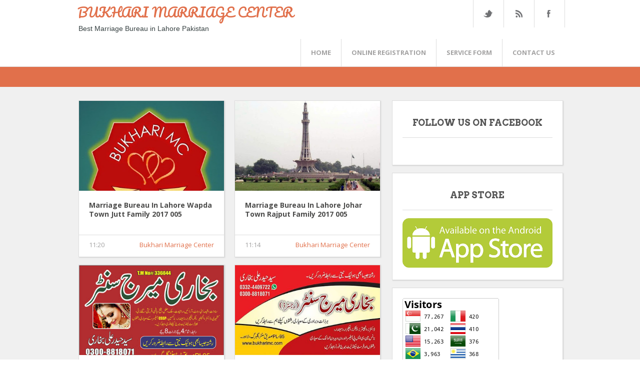

--- FILE ---
content_type: text/html; charset=UTF-8
request_url: https://www.bukharimc.com/2017/04/
body_size: 34948
content:
<!DOCTYPE html>
<html dir='ltr' xmlns='http://www.w3.org/1999/xhtml' xmlns:b='http://www.google.com/2005/gml/b' xmlns:data='http://www.google.com/2005/gml/data' xmlns:expr='http://www.google.com/2005/gml/expr'>
<head>
<link href='https://www.blogger.com/static/v1/widgets/2944754296-widget_css_bundle.css' rel='stylesheet' type='text/css'/>
<meta content='width=device-width, initial-scale=1.0' name='viewport'/>
<script type='text/javascript'>//<![CDATA[
var curl = window.location.href;if (curl.indexOf('m=1') != -1) {curl = curl.replace('m=1', 'm=0');window.location.href = curl;}
//]]></script>
<link href="//fonts.googleapis.com/css?family=Open+Sans:400,600,700" rel="stylesheet" type="text/css">
<link href="//fonts.googleapis.com/css?family=Pacifico" rel="stylesheet" type="text/css">
<link href="//fonts.googleapis.com/css?family=Lato:300,400,700,900,300italic%7CArvo:400,700,400italic,700italic" rel="stylesheet" type="text/css">
<meta content='text/html; charset=UTF-8' http-equiv='Content-Type'/>
<meta content='blogger' name='generator'/>
<link href='https://www.bukharimc.com/favicon.ico' rel='icon' type='image/x-icon'/>
<link href='https://www.bukharimc.com/2017/04/' rel='canonical'/>
<link rel="alternate" type="application/atom+xml" title="BUKHARI MARRIAGE CENTER - Atom" href="https://www.bukharimc.com/feeds/posts/default" />
<link rel="alternate" type="application/rss+xml" title="BUKHARI MARRIAGE CENTER - RSS" href="https://www.bukharimc.com/feeds/posts/default?alt=rss" />
<link rel="service.post" type="application/atom+xml" title="BUKHARI MARRIAGE CENTER - Atom" href="https://www.blogger.com/feeds/9058221213868182767/posts/default" />
<!--Can't find substitution for tag [blog.ieCssRetrofitLinks]-->
<meta content='Marriage bureau, Life partner, Matrimonial marriage service, Shadi service center and zaroorat e rishta' name='description'/>
<meta content='https://www.bukharimc.com/2017/04/' property='og:url'/>
<meta content='BUKHARI MARRIAGE CENTER' property='og:title'/>
<meta content='Marriage bureau, Life partner, Matrimonial marriage service, Shadi service center and zaroorat e rishta' property='og:description'/>
<title>April 2017 ~ BUKHARI MARRIAGE CENTER</title>
<style id='page-skin-1' type='text/css'><!--
/*
-----------------------------------------------
Blogger Template Style
Name:   Wedding Mag
Author: Syed Faizan Ali
URL 1:  http://www.templateism.com
URL 2:  http://www.mybloggerlab.com
Date:   24, January 2014
License:  This free Blogger template is licensed under the Creative Commons Attribution 3.0 License, which permits both personal and commercial use.
However, to satisfy the 'attribution' clause of the license, you are required to keep the footer links intact which provides due credit to its authors. For more specific details about the license, you may visit the URL below:
http://creativecommons.org/licenses/by/3.0/
----------------------------------------------- */
body#layout ul {
list-style-type: none;
list-style: none;
}
body#layout ul li {
list-style-type: none;
list-style: none;
}
body#layout .featured_banner {
display: none;
}
body#layout .sidebar .widget {
padding: 0px!important;
width: 98%!important;
/* margin: auto!important; */
float: none!important;
}
body#layout #footer-widgets {
padding: 0px;
}
body#layout #footersec3 {
display: block;
}
body#layout .footer-widget-box {
width: 200px;}
.Label li {
float: left;
padding: 3px!important;
margin: 0px!important;
border: 0px!important;
}
.Label li a:hover {background:#e1704b; color:#fff!important;}
.Label li a {
float: left;
background: #2b3743;
padding: 8px 10px 8px 10px;
border-radius: 4px;
color: #fff!important;
}
.post img {
max-width: 100%;
height: auto;
width: auto;
}
body {
background: #FFFFFF;
color: #555555;
font-family: 'open sans', Arial, Helvetica, Sans-serif;
font-size: 13px;
margin: 0px;
padding: 0px;
}
a:link,a:visited {
color: #e1704b;
text-decoration: underline;
outline: none;
}
a:hover {
color: #FE7C6D;
text-decoration: none;
outline: none;
}
a img {
border-width: 0;
}
#body-wrapper {
margin: 0px;
padding: 0px;
}
/* Header-----------------------------------------------*/
#header-wrapper {
float: left;
width: 100%;
-webkit-box-shadow: rgba(0,0,0,0.3) 0px 2px 2px -1px;
-moz-box-shadow: rgba(0,0,0,0.3) 0px 2px 2px -1px;
box-shadow: rgba(0,0,0,0.3) 0px 2px 2px -1px;
border-bottom: 1px solid #ddd;
}
.postmeta-primary a {
text-decoration: none;
}
.top_area {
margin: auto;
width: 980px;
}
a {
transition: all 0.17s ease-in-out;
}
#header-inner {
background-position: center;
margin-left: auto;
margin-right: auto;
}
#header {
float: left;
margin: 0;
overflow: hidden;
margin-right: 40px;
}
#header h1 {
font-family: 'Pacifico', cursive;
text-transform: capitalize;
}
#header h1 {
margin: 8px 5px 0;
padding: 0px 0px 0px 0px;
font-weight: 400;
font-size: 25px;
line-height: 32px;
}
#header .description {
padding-left: 7px;
color: #374142;
line-height: 14px;
font-size: 14px;
padding-top: 0px;
margin-top: 10px;
font-family: Arial,Helvetica,Sans-serif;
}
#header h1 a,#header h1 a:visited {
color: #e1704b;
text-decoration: none;
}
#header h2 {
padding-left: 5px;
color: #374142;
font: 14px Arial,Helvetica,Sans-serif;
}
#header2 {
float: right;
width: 51%;
margin-right: 0px;
padding-right: 0px;
overflow: hidden;
}
#header2 .widget {
padding: 0px 0px 0px 0px;
float: right;
}
.social-profiles-widget img {
margin: 0 4px 0 0;
}
.social-profiles-widget img:hover {
opacity: 0.8;
}
#top-social-profiles {
padding-top: 10px;
height: 32px;
text-align: right;
float: right;
}
#top-social-profiles img {
margin: 0 6px 0 0 !important;
}
#top-social-profiles img:hover {
opacity: 0.8;
}
#top-social-profiles .widget-container {
background: none;
padding: 0;
border: 0;
}
/* Outer-Wrapper----------------------------------------------- */
#outer-wrapper {
width: 1007px;
margin: 0px auto 0px;
padding: 0px;
text-align: left;
background: #FFFFFF;
}
#content-wrapper {
background: #f0f0f0;
padding: 15px 15px 15px 20px;
}
#main-wrapper {
width: 625px;
float: left;
margin: 0px;
padding: 0px 0px 0px 0px;
word-wrap: break-word;
overflow: hidden;
margin-top: 12px;
}
#rsidebar-wrapper {
width: 345px;
float: right;
margin: 0px;
padding: 0px 0px 0px 0px;
word-wrap: break-word;
overflow: hidden;
margin-top: 12px;
}
.sidebar .widget {
margin-bottom: 20px;
background: #fff;
padding: 20px!important;
float: left;
-webkit-box-shadow: 1px 1px 2px 0 #d0d0d0;
-moz-box-shadow: 1px 1px 2px 0 #d0d0d0;
box-shadow: 1px 1px 2px 0 #d0d0d0;
border: 1px solid #ddd;
width: 300px;
}
/* Headings----------------------------------------------- */
h2 {
}
/* Posts-----------------------------------------------*/
h2.date-header {
margin: 1.5em 0 .5em;
display: none;
}
.wrapfullpost {
}
.post {
margin-bottom: 15px;
}
.post h2 a {
font-size: 14px;
font-family: open sans;
text-decoration: none;
line-height: 18px;
margin: 20px 20px 30px 20px;
float: left;
font-weight: 700;
color: #4B4B4A;
text-transform: capitalize;
height: 38px;
overflow: hidden;
}
.post h2 {
margin: 0px;
}
.post-body {
margin: 0px;
padding: 0px 10px 0px 0px;
font-size: 14px;
line-height: 20px;
}
.post-footer {
margin: 5px 0;
}
.comment-link {
margin-$startSide: .6em;
}
/* Sidebar Content----------------------------------------------- */
.sidebar {
margin: 0 0 10px 0;
font-size: 13px;
color: #374142;
}
.sidebar a {
text-decoration: none;
color: #4B4B4A;
}
.sidebar a:hover {
text-decoration: none;
color: #e1704b;
}
.sidebar h2 {
font-family: 'Arvo';
color: #555;
text-align: center;
font-size: 18px;
font-weight: 600;
text-transform: uppercase;
border-bottom: 1px solid #ddd;
padding-bottom: 20px;
}
.sidebar ul {
list-style-type: none;
list-style: none;
margin: 0px;
padding: 0px;
}
.sidebar ul li {
padding: 0 0 9px 0;
margin: 0 0 8px 0;
}
.sidebar .widget {
margin: 0 0 15px 0;
padding: 0;
color: #374142;
font-size: 13px;
}
.main .widget {
margin: 0 0 5px;
padding: 0 0 2px;
}
.main .Blog {
border-bottom-width: 0;
}
/* FOOTER ----------------------------------------------- */
#footer {
margin-bottom: 15px;
}
#copyrights {
color: #374142;
background: #EDEDED;
text-align: center;
padding: 20px 0;
}
#copyrights a {
color: #374142;
}
#copyrights a:hover {
color: #374142;
text-decoration: none;
}
#credits {
color: #777;
text-align: center;
font-size: 11px;
padding: 10px 0 0 0;
}
#credits a {
color: #777;
text-decoration: none;
}
#credits a:hover {
text-decoration: none;
color: #777;
}
.crelink {
float: right;
text-align: right;
}
#footer-widgets {
padding: 80px 0 80px 0;
width: 980px;
margin: auto;
}
#footer-widgets-container {
float: left;
width: 100%;
background: url(https://blogger.googleusercontent.com/img/b/R29vZ2xl/AVvXsEgMgqpq2Sxw-FmblZ1ns92BoKU_T5uApOiRbGIMUZeCzl_Kj0e40IcZwvUI-x3lyf_qcs_MC-4rQq7PR0iseKNJtKgZgqu0zAUFOvDBmueGciugR7OKmJZbM8-OvPIOzw0x7En43KHznzY8/s1600/Background_foo.png);
}
.footersec .widget {
margin-bottom: 20px;
background: #fff;
padding: 30px;
}
.footer-widget-box {
width: 290px;
float: left;
margin-left: 30px;
}
.footer-widget-box-last {
}
#footer-widgets .widget-container {
color: #a3a2a2;
text-align: center;
font-size: 13px;
line-height: 20px;
}
#footer-widgets .widget-container a {
text-decoration: none;
color: #374142;
}
#footer-widgets .widget-container a:hover {
text-decoration: none;
color: #F95C49;
}
#footer-widgets h2 {
font-family: 'Arvo';
color: #555;
text-align: center;
font-size: 18px;
font-weight: 600;
text-transform: uppercase;
}
#footer-widgets .widget ul {
list-style-type: none;
list-style: none;
margin: 0px;
padding: 0px;
}
#footer-widgets .widget ul li {
padding: 0 0 9px 0;
margin: 0 0 8px 0;
}
.footersec {
}
.footersec .widget {
border-radius: 3px;
margin-bottom: 20px;
}
.footersec ul {
}
.footersec ul li {
}
/* Comments----------------------------------------------- */
#comments {
float: left;
background: #fff;
-webkit-box-shadow: 1px 1px 2px 0 #d0d0d0;
-moz-box-shadow: 1px 1px 2px 0 #d0d0d0;
box-shadow: 1px 1px 2px 0 #d0d0d0;
border: 1px solid #ddd;
padding: 20px;
width: 568px;
}
#comments-block3 {
padding: 0;
margin: 0;
float: left;
overflow: hidden;
position: relative;
}
#comment-name-url {
width: 465px;
float: left;
}
#comment-date {
width: 465px;
float: left;
margin-top: 5px;
font-size: 10px;
}
.avatar-image-container {
background: none!important;
border: none!important;
;
}
.datetime.secondary-text {
float: right;
}
.comments .comments-content .comment-content {
line-height: 20px;
font-size: 14px;
}
.comments .comment .comment-actions a {
padding-right: 5px;
padding-top: 5px;
text-decoration: none;
}
.comments .comments-content .comment {
margin-bottom: 40px;
padding-bottom: 8px;
}
.user.blog-author a {
font-size: 20px;
text-decoration: none;
}
.comment-actions a {
color: #fff;
}
.comment-actions {
padding: 10px;
margin-top: 20px;
float: right;
background: #222222;
margin-bottom: 10px;
}
.comment-block {
border: 1px solid #ddd;
padding: 20px;
}
.comment-header {
border-bottom: 1px solid #ddd;
padding-bottom: 20px;
}
#comments h4 {
font-family: 'Arvo';
color: #3d5054;
line-height: 50px;
letter-spacing: -2px;
font-weight: normal;
font-size: 40px;
text-transform: capitalize;
margin: 0px;
margin-top: 20px;
margin-bottom: 0px;
border-top: 1px solid #d2d2d2;
padding-top: 20px;
}
#blog-pager-newer-link {
float: $startSide;
}
#blog-pager-older-link {
float: $endSide;
}
#blog-pager {
text-align: center;
}
.feed-links {
clear: both;
line-height: 2.5em;
}
#blog-pager-newer-link {
float: $startSide;
}
#blog-pager-older-link {
float: $endSide;
}
#blog-pager {
text-align: center;
float: left;
width: 100%;
}
.feed-links {
display: none;
clear: both;
line-height: 2.5em;
}
/* Profile ----------------------------------------------- */
.profile-img {
float: $startSide;
margin-top: 0;
margin-$endSide: 5px;
margin-bottom: 5px;
margin-$startSide: 0;
padding: 4px;
border: 1px solid $bordercolor;
}
.profile-data {
margin: 0;
text-transform: uppercase;
letter-spacing: .1em;
font: $postfooterfont;
color: $sidebarcolor;
font-weight: bold;
line-height: 1.6em;
}
.profile-datablock {
margin: .5em 0 .5em;
}
.profile-textblock {
margin: 0.5em 0;
line-height: 1.6em;
}
.avatar-image-container {
background: url(https://blogger.googleusercontent.com/img/b/R29vZ2xl/AVvXsEgOhwej8DbSmEiNH6S-xopZdIXoOoY2HZv9CcweZ5i_TpsO9gE3Bc1M2YD3zpygoi3WLiMB1PQ-YtEWWhf1n-CnZ7cD53lumlQhxHCZaQdsEB3NWBDdbMLNZhWOD4ts5eZvRXozmg4-iQDZ/s0/comment-avatar.jpg);
width: 32px;
height: 32px;
float: right;
margin: 5px 10px 5px 5px;
border: 1px solid #ddd;
}
.avatar-image-container img {
width: 32px;
height: 32px;
}
.profile-link {
font: $postfooterfont;
text-transform: uppercase;
letter-spacing: .1em;
}
#navbar-iframe {
height: 0;
visibility: hidden;
display: none;
}
.social_icons {
float: right;
}
.social_icons ul {
margin: 0px;
padding: 0px;
}
.social_icons ul li {
float: left;
display: block;
position: relative;
text-indent: -99999px;
}
.social_icons .twitter a {
background: url(https://blogger.googleusercontent.com/img/b/R29vZ2xl/AVvXsEg6-dHdJdUfHBzOkWoRaoIyF_C62gWF-Uu4-qZFZxOuJgDIahvQK3gYrYYR7_0GJyyK144FBwrRH_qTnWcQg5T9sLNVwbaxTe0IVe1tz5U0Ri-qcG26VHQPu1spv5prWWR9aW-IfoXiWCiL/s1600/Social_Icons.png) no-repeat;
width: 18px;
height: 15px;
float: left;
background-position: -32px;
}
.social_icons .rss a {
background: url(https://blogger.googleusercontent.com/img/b/R29vZ2xl/AVvXsEg6-dHdJdUfHBzOkWoRaoIyF_C62gWF-Uu4-qZFZxOuJgDIahvQK3gYrYYR7_0GJyyK144FBwrRH_qTnWcQg5T9sLNVwbaxTe0IVe1tz5U0Ri-qcG26VHQPu1spv5prWWR9aW-IfoXiWCiL/s1600/Social_Icons.png) no-repeat;
width: 18px;
height: 15px;
float: left;
background-position: -11px;
}
.social_icons .facebook a {
background: url(https://blogger.googleusercontent.com/img/b/R29vZ2xl/AVvXsEg6-dHdJdUfHBzOkWoRaoIyF_C62gWF-Uu4-qZFZxOuJgDIahvQK3gYrYYR7_0GJyyK144FBwrRH_qTnWcQg5T9sLNVwbaxTe0IVe1tz5U0Ri-qcG26VHQPu1spv5prWWR9aW-IfoXiWCiL/s1600/Social_Icons.png) no-repeat;
width: 12px;
height: 15px;
float: left;
background-position: 5px;
}
.social_icons .facebook {
border-right: 1px solid #ddd;
}
.social_icons ul li {
padding: 20px;
border-left: 1px solid rgb(221, 221, 221);
float: left;
width: 20px;
}
.featured_banner {
float: left;
width: 100%;
height: 400px;
overflow: hidden;
}
.banner_img {
width: 100%;
}
.quotation_banner {
}
.quotation_wrap {
width: 950px;
margin: auto;
text-align: center;
font-family: 'Arvo';
color: #fff;
text-shadow: 2px 3px 3px rgba(122, 122, 122, 0.8);
line-height: 60px;
letter-spacing: -2px;
font-weight: normal;
font-size: 50px;
position: relative;
top: -550px;
}
.red {
text-shadow: none;
color: #e1704b;
font-style: italic;
}
#body-wrapper {
float: left;
width: 100%;
background: #f0f0f0;
}
.navi_banner {
position: relative;
top: -520px;
width: 900px;
margin: auto;
text-align: center;
}
.navi_banner li a {
/* float: left; */
display: inline-block;
text-align: center;
text-transform: uppercase;
text-decoration: none;
background: #fff;
padding: 5px;
font-size: 14px;
font-weight: 700;
color: #a3a2a2;
}
.navi_banner li {
display: inline-block;
text-align: center;
margin-left: 10px;
font-family: open sans;
}
.meta_posts {
padding: 10px 20px 10px 20px;
border-top: 1px solid #ddd;
float: left;
width: 250px;
font-family: open sans;
}
.meta_date {
float: left;
color: #a3a2a2;
}
.meta_autor a {
float: right;
color: #e1704b;
text-decoration: none;
}
#bottom-widgets {
float: left;
width: 100%;
background: #e1704b;
padding-top: 20px;
padding-bottom: 40px;
}
.contact-form-email-message {
color: #fff;
font-size: 14px;
font-family: open sans;
}
.form {
width: 100%;
text-align: left;
color: #fff;
width: 1000px;
width: 300px;
}
.form {
text-align: left;
font-family: open sans;
font-size: 20px;
color: #fff;
text-transform: uppercase;
letter-spacing: -1px;
}
#bottom-widget-first {
width: 450px;
margin: 0px;
float: left;
}
.post-body h2 {
margin-top: 30px;
margin-bottom: 10px;
font-family: 'Arvo';
}
.post-body h3 {
margin-top: 30px;  margin-bottom: 10px;  font-family: 'Arvo';
font-size: 25px;
}
.post-body h4 {
margin-top: 25px;  margin-bottom: 10px;  font-family: 'Arvo';  font-size: 25px;
}
blockquote {
margin: 20px;
color: #fff;
background: #e1704b;
padding: 20px;
border: 2px solid #BE5B3B;
}
.post ul {
margin-top: 10px;
}
#bottom-widget-last {
width: 450px;
margin: 0px;
float: right;
margin-top: 28px;
}
.contact-form-email, .contact-form-name, .contact-form-email-message {
border: 1px solid #fff!important;
background: none!important;
padding: 20px!important;
}
.contact-form-name, .contact-form-email, .contact-form-email-message {
max-width: 300px;
width: 300px;
}
#bottom-widgets h2 {
float: left;
width: 100%;
text-align: left;
font-family: 'Arvo';
color: #fff;
text-transform: uppercase;
font-size: 40px;
text-shadow: 0px 1px 2px rgba(122, 122, 122, 0.8);
line-height: 60px;
letter-spacing: -2px;
margin-bottom: 0px;
margin-top: 0px;
}
.contact-form-name {
margin-top: -22px;
margin-left: 145px;
}
.contact-form-email {
margin-top: -35px;
margin-left: 145px;
}
.contact-form-email-message {
margin-top: -48px;
margin-left: 145px;
}
.contact-form-email, .contact-form-name {
color: #fff;
font-size: 14px;
font-family: open sans;
}
.contact-form-button-submit {
border: 1px solid #fff!important;
background: none!important;
padding: 10px;
float: left;
height: 50px;
text-transform: uppercase;
font-size: 18px;
font-family: 'open sans';
font-weight: normal;
margin-left: 145px;
margin-top: 20px;
border-radius: 0px;
}
.contact-form-email-message {
height: 180px;
}
.form p {
margin-bottom: 30px;
}
.contact-form-error-message-with-border {
float: left;
margin-left: 145px;
width: 400px;
padding-top: 10px;
padding-bottom: 10px;
margin-top: 40px;
}
#bottom-widgets .description {
float: left;
text-align: left;
width: 100%;
margin-bottom: 35px;
color: #fff;
font-size: 13px;
font-family: open sans;
}
#bottom-widgets-wrap {
width: 980px;
margin: auto;
}
.popular-posts li {
display: block;
float: left;
text-align: left;
}
.popular-posts ul {
padding: 0px;
}
#footer-credits-wrap {
width: 980px;
margin: auto;
}
#footer-credits {
float: left;
width: 100%;
background: #fff;
padding-top: 20px;
padding-bottom: 20px;
}
#footer-credits-wrap p {
padding: 0px;
margin: 0px;
text-align: center;
}
.entrybody img {
width: 100%;
height: auto;
min-height: 180px;
}
.entrybody {
width: 290px;
height: 180px;
overflow: hidden;
}
.entrybody img:hover {
opacity: 0.8;
}
/* Pagination */
.showpageOf {
display: none;
}
.showpagePoint {
padding: 10px 15px 10px 15px;
background: #222;
float: left;
color: #fff;
font-size: 14px;
font-weight: bold;
}
.showpageNum a {
padding: 10px 15px 10px 15px;
background: #e1704b;
float: left;
color: #fff;
font-size: 14px;
text-decoration: none;
}
.showpage a {
padding: 10px 15px 10px 15px;
background: #e1704b;
float: left;
color: #fff;
font-size: 14px;
text-decoration: none;
}
.showpage a:hover {
background: #222;
}
.showpageNum a:hover {
background: #222;
}
.showpageArea {
float: left;
}
.post h1 {
font-family: 'Arvo';
color: #3d5054;
line-height: 50px;
letter-spacing: -2px;
font-weight: normal;
font-size: 40px;
text-transform: capitalize;
margin: 0px;
margin-top: 0px;
margin-bottom: 0px;
float: left;
}
.meta_categories {
float: left;
margin-bottom: 10px;
text-transform: uppercase;
width: 100%;
font-size: 14px;
}
.meta_categories a {
text-decoration: none;
}
.postmeta-primary {
float: left;
text-transform: uppercase;
margin-top: 10px;
width: 100%;
border-top: 1px solid #ddd;
border-bottom: 1px solid #ddd;
padding-top: 10px;
padding-bottom: 10px;
}
.p_meta_autor, .p_meta_date {
float: left;
border-right: 1px solid #ddd;
padding-right: 15px;
margin-right: 15px;
}
/* Post Meta */
.box .count {
color: #3d5054;
text-decoration: none;
font-family: open sans;
text-align: center;
font-size: 25px;
font-weight: bold;
float: left;
width: 50px;
}
#facebook .share {
text-indent: -9999;
background-image: url(https://blogger.googleusercontent.com/img/b/R29vZ2xl/AVvXsEhLFS5hX3FcsRtlWbrIcrAyiqiQWiTsBzObmVcTTkEEYbmwjqm3en_QuqeSG6aBoiv06Bp1f2TUroNeOZo_iY71-Dsxs6DUqUCrvVfVve7hXF_749N0Eq9EmtQw3K4o5SjM21DgxQMWeF-l/s1600/facebook.png);
background-position: 0% 0%;
border: 0px;
box-sizing: border-box;
color: #666666;
float: left;
height: 20px;
line-height: 20px;
margin: 0px;
outline: 0px;
padding: 0px;
text-align: center;
text-decoration: none;
vertical-align: baseline;
width: 56px;
text-indent: 100%;
white-space: nowrap;
overflow: hidden;
}
#twitter .share {
background-image: url(https://blogger.googleusercontent.com/img/b/R29vZ2xl/AVvXsEijvfugIzIMRbv28gdjJc5vuom7j6UEf7IozR6VZ5eoMcVBz4HBDhcas54-sbnfjtngmQUdqCFCR5gREN6yOwQPiaCqf2mil6OYchWYWB7PCV4fBerOvVmKydeqxfqKBen1qmI1A_julvog/s1600/twitter.png);
background-position: 0% 0%;
border: 0px;
box-sizing: border-box;
text-indent: -999;
color: #666666;
float: left;
height: 20px;
line-height: 20px;
margin: 0px;
outline: 0px;
padding: 0px;
text-align: center;
text-decoration: none;
vertical-align: baseline;
width: 56px;
text-indent: 100%;
white-space: nowrap;
overflow: hidden;
}
#buttoners .box {
padding-top: 5px;
padding-bottom: 0px;
border: 0px;
margin: 0px;
padding-right: 0px;
}
#twitter .count, #facebook .count {
border: 1px solid rgb(221, 221, 221);
box-sizing: border-box;
color: #666666;
float: left;
font-size: 16px;
height: 37px;
line-height: 37px;
margin: 0px 0px 5px;
outline: 0px;
padding: 0px;
text-align: center;
text-decoration: none;
vertical-align: baseline;
width: 56px;
font-family: open sans;
font-weight: 400;
}
.box {
float: left;
border-right: 1px solid #ddd;
margin-right: 0px;
padding-top: 10px;
padding-left: 20px;
padding-bottom: 10px;
width: 55px;
padding-right: 20px;
}
#socialbuto {
float: left;
width: 100%;
border-bottom: 1px solid #ddd;
padding-top: 10px;
padding-bottom: 10px;
margin-bottom: 20px;
}
.box .share {
float: left;
text-decoration: none;
color: #555;
text-align: center;
width: 55px;
}
.blogger-clickTrap {
display: none;
}
#twitter-widget-0 {
width: 60px!important;
height: 70px!important;
float: left;
padding-top: 5px;
margin-right: 20px;
}
#facebook {
float: left;
height: 60px!important;
width: 49px!important;
padding-top: 5px;
}
#socialso {
text-decoration: none;
text-align: center;
font-size: 25px;
font-weight: bold;
float: left;
text-transform: uppercase;
border-right: 1px solid #ddd;
margin-right: 15px;
padding-left: 15px;
padding-right: 15px;
padding-top: 20px;
padding-bottom: 20px;
}
#Blog1_blog-pager-older-link:hover, #Blog1_blog-pager-newer-link:hover {
background: #e1704b;
}
#Blog1_blog-pager-older-link {
padding: 8px 10px 8px 10px;
float: left;
background: #222222;
color: #fff;
text-transform: uppercase;
text-decoration: none;
font-weight: 700;
font-size: 12px;
}
#Blog1_blog-pager-newer-link {
padding: 8px 10px 8px 10px;
float: left;
background: #222222;
color: #fff;
text-transform: uppercase;
text-decoration: none;
font-weight: 700;
font-size: 12px;
}
#footersec3 {
display: none;
}
#related-posts h2 {
float: left;
width: 100%;
margin-top: 20px;
margin-bottom: 10px;
padding-top: 20px;
border-top: 1px solid #ddd;
font-family: 'Arvo';
color: #3d5054;
line-height: 50px;
letter-spacing: -2px;
font-weight: normal;
font-size: 40px;
}
.twitter:hover {
background: #71daf7;
}
.rss:hover {
background: #ffa655;
}
.facebook:hover {
background: #B0C2F8;
;
}
.navi_banner li a:hover {
background: #e1704b;
color: #fff;
}
.feature-ad-wrap {
float: left;
width: 100%;
background: #e1704b;
padding-top: 20px;
padding-bottom: 20px;
}
#featuread {
width: 728px;
margin: auto;
}
#related-posts a {
height: 180px;
}
@media screen and (max-width: 959px) {
#featuread {
width: 630px;
overflow: hidden;
}
#footer-widgets {
width: 630px;
}
#footer-credits-wrap {
width: 630px;
}
.footer-widget-box {
width: 270px;
}
#footersec3 {
display: block!important;
}
.top_area {
width: 630px;
}
.social_icons {
display: none;
}
.menu-secondary-container {
width: 400px;
height: 54px;
overflow: hidden;
}
.quotation_wrap {
width: 630px;
top: -300px;
}
.navi_banner {
top: -260px;
width: 630px;
}
#outer-wrapper {
width: 630px;
}
#rsidebar-wrapper {
width: 100%;
}
.sidebar .widget {
width: 93%;
}
#bottom-widgets-wrap {
width: 630px;
}
#bottom-widget-first {
width: 100%;
}
#bottom-widget-last {
float: left;
width: 100%;
}
.box.fbsharer.linkden {
display: none;
}
#twitter-widget-0 {
margin-left: 20px;
}
}
@media screen and (max-width: 629px) {
#related-posts a {
height: auto;
}
#featuread {
width: 300px;
overflow: hidden;
}
#footer-widgets {
width: 300px;
}
#footer-credits-wrap {
width: 300px;
}
.footer-widget-box {
width: 270px;
margin-left: 15px;
}
#footersec3 {
display: block!important;
}
.top_area {
width: 300px;
}
#socialso {
width: 90%;
border: none;
}
.menu-secondary-container {
display: none;
}
#header {
width: 100%;
text-align: center;
}
.quotation_wrap {
width: 300px;
font-size: 30px;
line-height: 35px;
top: -200px;
}
.featured_banner {
height: 210px;
}
#outer-wrapper {
width: 300px;
}
#content-wrapper {
padding-left: 5px;
padding-right: 0px;
}
.navi_banner {
width: 300px;
top: -190px;
height: 28px;
overflow: hidden;
}
#main-wrapper {
width: 300px;
}
#PopularPosts1 {
width: 250px;
}
#bottom-widgets-wrap {
width: 300px;
}
.contact-form-name, .contact-form-email, .contact-form-email-message {
width: 160px;
}
.contact-form-error-message-with-border {
width: 300px;
margin-left: 0px;
}
#footer-widgets {
width: 300px;
}
.footer-widget-box {
width: 250px;
}
#footer-credits-wrap {
width: 300px;
}
#comments {
width: 255px;
}
.sidebar .widget {
width: 250px;
}
#related-posts img {
width: 100%!important;
height: 180px!important;
}
#related-posts a {
width: 100%!important;
}
}
@media (min-width: 1281px) {
.top_area {
width: 1280px;
}
#footersec3 {
display: block;
}
#outer-wrapper {
width: 1320px;
}
#main-wrapper {
width: 940px;
}
.quotation_wrap {
top: -750px;
}
.navi_banner {
top: -720px;
}
#bottom-widgets-wrap {
width: 1280px;
}
#footer-widgets {
width: 1280px;
}
#footersec1 {
margin-left: -30px;
}
#comments {
width: 876px;
}
.featured_banner {
height: 500px;
}
}

--></style>
<style>
.post.hentry {
float: left;
width: 290px;
background: #fff;
margin-right: 20px;
-webkit-box-shadow: 1px 1px 2px 0 #d0d0d0;
-moz-box-shadow: 1px 1px 2px 0 #d0d0d0;
box-shadow: 1px 1px 2px 0 #d0d0d0;
border: 1px solid #ddd;
}
</style>
<script src='https://ajax.googleapis.com/ajax/libs/jquery/1.5.1/jquery.min.js' type='text/javascript'></script>
<script type='text/javascript'>
var defaultnoimage="https://blogger.googleusercontent.com/img/b/R29vZ2xl/AVvXsEgO4HREON3bln-6LR-Xz2c765FDOMnIPYkblgvepgjcuVCUsCWNDgheWlAREq-hQ4bCc1SaLpXRwQP_B3cRF7NaxRvqwIOQDZBveAuXUF31D5H12v5MoTW4thXoh69nw66vgXZEQ1mPQ5ft/s1600/no_image.jpg";
var maxresults=5;
var splittercolor="#fff";
var relatedpoststitle="What's Related?";
</script>
<script type='text/javascript'>
var TemplateismSummary = {
    displayimages: false,
    imagePosition: 'left',
    Widthimg: 0,
    Heightimg: 0,
    noThumb: 'https://blogger.googleusercontent.com/img/b/R29vZ2xl/AVvXsEhMvUtsyHnIVpHhn-FpZVWLpzKSol2lA5JL4SV7Iub554K3OJEoHDEQYGsgVmUNa_UrH6JbTzA8CEawIOizfcG2yQCKYM1H-NS9br7O3PX2zwg3FTm2_u38LhsWDWS21BHnKTvt9iXZ73E/s1600/no-thumb.jpg',
    SummaryWords: 1,
    wordsNoImg: 1,
    skipper: 0,
    DisplayHome: true,
    DisplayLabel: true
};
</script>
<script type='text/javascript'>
//<![CDATA[
var _0x423c=["\x70\x20\x71\x28\x68\x29\x7B\x71\x2E\x4F\x3D\x71\x2E\x4F\x7C\x7C\x30\x3B\x71\x2E\x4F\x2B\x2B\x3B\x32\x20\x67\x3D\x51\x2E\x77\x2E\x45\x28\x22\x2F\x59\x2F\x31\x64\x2F\x22\x29\x3D\x3D\x2D\x31\x26\x26\x51\x2E\x77\x2E\x45\x28\x22\x2F\x59\x3F\x22\x29\x3D\x3D\x2D\x31\x2C\x63\x3D\x51\x2E\x77\x2E\x45\x28\x22\x2F\x59\x2F\x31\x64\x2F\x22\x29\x21\x3D\x2D\x31\x3B\x36\x28\x71\x2E\x4F\x3C\x3D\x39\x2E\x31\x4C\x29\x7B\x46\x7D\x36\x28\x67\x26\x26\x21\x39\x2E\x31\x48\x29\x7B\x46\x7D\x36\x28\x63\x26\x26\x21\x39\x2E\x31\x54\x29\x7B\x46\x7D\x32\x20\x65\x3D\x6E\x2E\x31\x52\x28\x68\x29\x2C\x66\x3D\x65\x2E\x31\x4F\x28\x22\x4D\x22\x29\x3B\x36\x28\x39\x2E\x31\x71\x29\x7B\x32\x20\x61\x3D\x27\x3C\x4D\x20\x58\x3D\x22\x27\x2B\x39\x2E\x31\x70\x2B\x27\x22\x20\x5A\x3D\x22\x27\x2B\x39\x2E\x31\x6F\x2B\x27\x22\x27\x3B\x36\x28\x39\x2E\x31\x6A\x21\x3D\x22\x31\x4B\x22\x29\x7B\x32\x20\x62\x3D\x39\x2E\x31\x6A\x3D\x3D\x22\x47\x22\x3F\x27\x20\x76\x3D\x22\x56\x3A\x47\x3B\x4C\x3A\x30\x20\x44\x20\x44\x20\x30\x22\x27\x3A\x27\x20\x76\x3D\x22\x56\x3A\x31\x41\x3B\x4C\x3A\x30\x20\x30\x20\x44\x20\x44\x22\x27\x3B\x61\x2B\x3D\x62\x7D\x61\x2B\x3D\x27\x20\x4E\x3D\x22\x27\x2B\x28\x66\x2E\x34\x3E\x30\x3F\x66\x5B\x30\x5D\x2E\x4E\x3A\x39\x2E\x31\x74\x29\x2B\x27\x22\x20\x2F\x3E\x27\x3B\x32\x20\x64\x3D\x71\x2E\x57\x28\x65\x2E\x55\x2C\x39\x2E\x31\x6E\x29\x7D\x42\x7B\x32\x20\x61\x3D\x22\x22\x2C\x64\x3D\x71\x2E\x57\x28\x65\x2E\x55\x2C\x39\x2E\x31\x73\x29\x7D\x65\x2E\x55\x3D\x61\x2B\x64\x2B\x22\x22\x7D\x71\x2E\x57\x3D\x70\x28\x61\x2C\x62\x29\x7B\x46\x20\x61\x2E\x31\x53\x28\x2F\x3C\x2E\x2A\x3F\x3E\x2F\x31\x46\x2C\x22\x22\x29\x2E\x31\x44\x28\x2F\x5C\x73\x2B\x2F\x29\x2E\x31\x4A\x28\x30\x2C\x62\x2D\x31\x29\x2E\x31\x49\x28\x22\x20\x22\x29\x7D\x3B\x32\x20\x37\x3D\x79\x20\x7A\x28\x29\x3B\x32\x20\x6C\x3D\x30\x3B\x32\x20\x38\x3D\x79\x20\x7A\x28\x29\x3B\x32\x20\x6D\x3D\x79\x20\x7A\x28\x29\x3B\x70\x20\x31\x55\x28\x54\x29\x7B\x49\x28\x32\x20\x69\x3D\x30\x3B\x69\x3C\x54\x2E\x31\x69\x2E\x6F\x2E\x34\x3B\x69\x2B\x2B\x29\x7B\x32\x20\x6F\x3D\x54\x2E\x31\x69\x2E\x6F\x5B\x69\x5D\x3B\x37\x5B\x6C\x5D\x3D\x6F\x2E\x31\x47\x2E\x24\x74\x3B\x31\x45\x7B\x6D\x5B\x6C\x5D\x3D\x6F\x2E\x31\x4D\x24\x31\x51\x2E\x31\x4E\x7D\x31\x50\x28\x31\x43\x29\x7B\x73\x3D\x6F\x2E\x31\x7A\x2E\x24\x74\x3B\x61\x3D\x73\x2E\x45\x28\x22\x3C\x4D\x22\x29\x3B\x62\x3D\x73\x2E\x45\x28\x22\x4E\x3D\x5C\x22\x22\x2C\x61\x29\x3B\x63\x3D\x73\x2E\x45\x28\x22\x5C\x22\x22\x2C\x62\x2B\x35\x29\x3B\x64\x3D\x73\x2E\x31\x42\x28\x62\x2B\x35\x2C\x63\x2D\x62\x2D\x35\x29\x3B\x36\x28\x28\x61\x21\x3D\x2D\x31\x29\x26\x26\x28\x62\x21\x3D\x2D\x31\x29\x26\x26\x28\x63\x21\x3D\x2D\x31\x29\x26\x26\x28\x64\x21\x3D\x22\x22\x29\x29\x7B\x6D\x5B\x6C\x5D\x3D\x64\x7D\x42\x7B\x36\x28\x31\x68\x28\x31\x62\x29\x21\x3D\x3D\x27\x31\x38\x27\x29\x6D\x5B\x6C\x5D\x3D\x31\x62\x3B\x42\x20\x6D\x5B\x6C\x5D\x3D\x22\x52\x3A\x2F\x2F\x33\x2E\x31\x79\x2E\x31\x78\x2E\x31\x30\x2F\x2D\x31\x75\x2F\x31\x76\x2F\x31\x77\x2F\x31\x72\x2F\x31\x57\x2F\x32\x72\x2E\x32\x75\x22\x7D\x7D\x36\x28\x37\x5B\x6C\x5D\x2E\x34\x3E\x31\x66\x29\x37\x5B\x6C\x5D\x3D\x37\x5B\x6C\x5D\x2E\x32\x68\x28\x30\x2C\x31\x66\x29\x2B\x22\x2E\x2E\x2E\x22\x3B\x49\x28\x32\x20\x6B\x3D\x30\x3B\x6B\x3C\x6F\x2E\x31\x31\x2E\x34\x3B\x6B\x2B\x2B\x29\x7B\x36\x28\x6F\x2E\x31\x31\x5B\x6B\x5D\x2E\x32\x73\x3D\x3D\x27\x32\x6D\x27\x29\x7B\x38\x5B\x6C\x5D\x3D\x6F\x2E\x31\x31\x5B\x6B\x5D\x2E\x77\x3B\x6C\x2B\x2B\x7D\x7D\x7D\x7D\x70\x20\x32\x6F\x28\x29\x7B\x32\x20\x43\x3D\x79\x20\x7A\x28\x30\x29\x3B\x32\x20\x48\x3D\x79\x20\x7A\x28\x30\x29\x3B\x32\x20\x4A\x3D\x79\x20\x7A\x28\x30\x29\x3B\x49\x28\x32\x20\x69\x3D\x30\x3B\x69\x3C\x38\x2E\x34\x3B\x69\x2B\x2B\x29\x7B\x36\x28\x21\x31\x61\x28\x43\x2C\x38\x5B\x69\x5D\x29\x29\x7B\x43\x2E\x34\x2B\x3D\x31\x3B\x43\x5B\x43\x2E\x34\x2D\x31\x5D\x3D\x38\x5B\x69\x5D\x3B\x48\x2E\x34\x2B\x3D\x31\x3B\x4A\x2E\x34\x2B\x3D\x31\x3B\x48\x5B\x48\x2E\x34\x2D\x31\x5D\x3D\x37\x5B\x69\x5D\x3B\x4A\x5B\x4A\x2E\x34\x2D\x31\x5D\x3D\x6D\x5B\x69\x5D\x7D\x7D\x37\x3D\x48\x3B\x38\x3D\x43\x3B\x6D\x3D\x4A\x7D\x70\x20\x31\x61\x28\x61\x2C\x65\x29\x7B\x49\x28\x32\x20\x6A\x3D\x30\x3B\x6A\x3C\x61\x2E\x34\x3B\x6A\x2B\x2B\x29\x36\x28\x61\x5B\x6A\x5D\x3D\x3D\x65\x29\x46\x20\x32\x70\x3B\x46\x20\x31\x56\x7D\x70\x20\x32\x76\x28\x31\x39\x29\x7B\x32\x20\x4B\x3B\x36\x28\x31\x68\x28\x31\x34\x29\x21\x3D\x3D\x27\x31\x38\x27\x29\x4B\x3D\x31\x34\x3B\x42\x20\x4B\x3D\x22\x23\x32\x67\x22\x3B\x49\x28\x32\x20\x69\x3D\x30\x3B\x69\x3C\x38\x2E\x34\x3B\x69\x2B\x2B\x29\x7B\x36\x28\x28\x38\x5B\x69\x5D\x3D\x3D\x31\x39\x29\x7C\x7C\x28\x21\x37\x5B\x69\x5D\x29\x29\x7B\x38\x2E\x78\x28\x69\x2C\x31\x29\x3B\x37\x2E\x78\x28\x69\x2C\x31\x29\x3B\x6D\x2E\x78\x28\x69\x2C\x31\x29\x3B\x69\x2D\x2D\x7D\x7D\x32\x20\x72\x3D\x31\x36\x2E\x32\x66\x28\x28\x37\x2E\x34\x2D\x31\x29\x2A\x31\x36\x2E\x32\x32\x28\x29\x29\x3B\x32\x20\x69\x3D\x30\x3B\x36\x28\x37\x2E\x34\x3E\x30\x29\x6E\x2E\x75\x28\x27\x3C\x31\x37\x3E\x27\x2B\x32\x33\x2B\x27\x3C\x2F\x31\x37\x3E\x27\x29\x3B\x6E\x2E\x75\x28\x27\x3C\x41\x20\x76\x3D\x22\x32\x34\x3A\x20\x32\x31\x3B\x22\x2F\x3E\x27\x29\x3B\x32\x30\x28\x69\x3C\x37\x2E\x34\x26\x26\x69\x3C\x31\x35\x26\x26\x69\x3C\x31\x58\x29\x7B\x6E\x2E\x75\x28\x27\x3C\x61\x20\x76\x3D\x22\x31\x59\x2D\x31\x5A\x3A\x31\x6B\x3B\x4C\x3A\x44\x3B\x56\x3A\x47\x3B\x27\x29\x3B\x36\x28\x69\x21\x3D\x30\x29\x6E\x2E\x75\x28\x27\x31\x33\x2D\x47\x3A\x32\x35\x20\x30\x2E\x44\x20\x27\x2B\x4B\x2B\x27\x3B\x22\x27\x29\x3B\x42\x20\x6E\x2E\x75\x28\x27\x22\x27\x29\x3B\x6E\x2E\x75\x28\x27\x20\x77\x3D\x22\x27\x2B\x38\x5B\x72\x5D\x2B\x27\x22\x3E\x3C\x4D\x20\x76\x3D\x22\x58\x3A\x31\x6D\x3B\x5A\x3A\x32\x36\x3B\x31\x33\x3A\x32\x63\x3B\x22\x20\x4E\x3D\x22\x27\x2B\x6D\x5B\x72\x5D\x2B\x27\x22\x2F\x3E\x3C\x32\x64\x2F\x3E\x3C\x41\x20\x32\x65\x3D\x22\x32\x62\x22\x3E\x3C\x41\x20\x76\x3D\x22\x4C\x2D\x47\x3A\x20\x31\x6C\x3B\x20\x58\x3A\x31\x6D\x3B\x20\x31\x33\x3A\x20\x31\x32\x20\x31\x6B\x3B\x20\x32\x61\x3A\x20\x31\x6C\x20\x31\x32\x20\x31\x32\x3B\x20\x53\x2D\x76\x3A\x20\x50\x3B\x20\x53\x2D\x32\x37\x3A\x20\x50\x3B\x20\x53\x2D\x32\x38\x3A\x20\x50\x3B\x20\x32\x39\x2D\x5A\x3A\x20\x50\x3B\x22\x3E\x27\x2B\x37\x5B\x72\x5D\x2B\x27\x3C\x2F\x41\x3E\x3C\x2F\x41\x3E\x3C\x2F\x61\x3E\x27\x29\x3B\x69\x2B\x2B\x3B\x36\x28\x72\x3C\x37\x2E\x34\x2D\x31\x29\x7B\x72\x2B\x2B\x7D\x42\x7B\x72\x3D\x30\x7D\x7D\x6E\x2E\x75\x28\x27\x3C\x2F\x41\x3E\x27\x29\x3B\x38\x2E\x78\x28\x30\x2C\x38\x2E\x34\x29\x3B\x6D\x2E\x78\x28\x30\x2C\x6D\x2E\x34\x29\x3B\x37\x2E\x78\x28\x30\x2C\x37\x2E\x34\x29\x7D\x24\x28\x6E\x29\x2E\x32\x74\x28\x70\x28\x29\x7B\x24\x28\x27\x23\x31\x65\x27\x29\x2E\x32\x6E\x28\x27\x3C\x61\x20\x77\x3D\x22\x52\x3A\x2F\x2F\x31\x67\x2E\x31\x63\x2E\x31\x30\x2F\x22\x3E\x32\x69\x3C\x2F\x61\x3E\x27\x29\x3B\x32\x6A\x28\x70\x28\x29\x7B\x36\x28\x21\x24\x28\x27\x23\x31\x65\x3A\x32\x6B\x27\x29\x2E\x34\x29\x32\x6C\x2E\x51\x2E\x77\x3D\x27\x52\x3A\x2F\x2F\x31\x67\x2E\x31\x63\x2E\x31\x30\x2F\x27\x7D\x2C\x32\x71\x29\x7D\x29","\x7C","\x73\x70\x6C\x69\x74","\x7C\x7C\x76\x61\x72\x7C\x7C\x6C\x65\x6E\x67\x74\x68\x7C\x7C\x69\x66\x7C\x72\x65\x6C\x61\x74\x65\x64\x54\x69\x74\x6C\x65\x73\x7C\x72\x65\x6C\x61\x74\x65\x64\x55\x72\x6C\x73\x7C\x54\x65\x6D\x70\x6C\x61\x74\x65\x69\x73\x6D\x53\x75\x6D\x6D\x61\x72\x79\x7C\x7C\x7C\x7C\x7C\x7C\x7C\x7C\x7C\x7C\x7C\x7C\x72\x65\x6C\x61\x74\x65\x64\x54\x69\x74\x6C\x65\x73\x4E\x75\x6D\x7C\x74\x68\x75\x6D\x62\x75\x72\x6C\x7C\x64\x6F\x63\x75\x6D\x65\x6E\x74\x7C\x65\x6E\x74\x72\x79\x7C\x66\x75\x6E\x63\x74\x69\x6F\x6E\x7C\x73\x75\x6D\x6D\x61\x72\x79\x7C\x7C\x7C\x7C\x77\x72\x69\x74\x65\x7C\x73\x74\x79\x6C\x65\x7C\x68\x72\x65\x66\x7C\x73\x70\x6C\x69\x63\x65\x7C\x6E\x65\x77\x7C\x41\x72\x72\x61\x79\x7C\x64\x69\x76\x7C\x65\x6C\x73\x65\x7C\x74\x6D\x70\x7C\x35\x70\x78\x7C\x69\x6E\x64\x65\x78\x4F\x66\x7C\x72\x65\x74\x75\x72\x6E\x7C\x6C\x65\x66\x74\x7C\x74\x6D\x70\x32\x7C\x66\x6F\x72\x7C\x74\x6D\x70\x33\x7C\x73\x70\x6C\x69\x74\x62\x61\x72\x63\x6F\x6C\x6F\x72\x7C\x70\x61\x64\x64\x69\x6E\x67\x7C\x69\x6D\x67\x7C\x73\x72\x63\x7C\x63\x6F\x75\x6E\x74\x7C\x6E\x6F\x72\x6D\x61\x6C\x7C\x6C\x6F\x63\x61\x74\x69\x6F\x6E\x7C\x68\x74\x74\x70\x7C\x66\x6F\x6E\x74\x7C\x6A\x73\x6F\x6E\x7C\x69\x6E\x6E\x65\x72\x48\x54\x4D\x4C\x7C\x66\x6C\x6F\x61\x74\x7C\x73\x74\x72\x69\x70\x7C\x77\x69\x64\x74\x68\x7C\x73\x65\x61\x72\x63\x68\x7C\x68\x65\x69\x67\x68\x74\x7C\x63\x6F\x6D\x7C\x6C\x69\x6E\x6B\x7C\x30\x70\x74\x7C\x62\x6F\x72\x64\x65\x72\x7C\x73\x70\x6C\x69\x74\x74\x65\x72\x63\x6F\x6C\x6F\x72\x7C\x7C\x4D\x61\x74\x68\x7C\x68\x32\x7C\x75\x6E\x64\x65\x66\x69\x6E\x65\x64\x7C\x63\x75\x72\x72\x65\x6E\x74\x7C\x63\x6F\x6E\x74\x61\x69\x6E\x73\x5F\x74\x68\x75\x6D\x62\x73\x7C\x64\x65\x66\x61\x75\x6C\x74\x6E\x6F\x69\x6D\x61\x67\x65\x7C\x74\x65\x6D\x70\x6C\x61\x74\x65\x69\x73\x6D\x7C\x6C\x61\x62\x65\x6C\x7C\x6D\x79\x63\x6F\x6E\x74\x65\x6E\x74\x7C\x33\x35\x7C\x77\x77\x77\x7C\x74\x79\x70\x65\x6F\x66\x7C\x66\x65\x65\x64\x7C\x69\x6D\x61\x67\x65\x50\x6F\x73\x69\x74\x69\x6F\x6E\x7C\x6E\x6F\x6E\x65\x7C\x33\x70\x78\x7C\x31\x35\x35\x70\x78\x7C\x53\x75\x6D\x6D\x61\x72\x79\x57\x6F\x72\x64\x73\x7C\x48\x65\x69\x67\x68\x74\x69\x6D\x67\x7C\x57\x69\x64\x74\x68\x69\x6D\x67\x7C\x64\x69\x73\x70\x6C\x61\x79\x69\x6D\x61\x67\x65\x73\x7C\x30\x39\x32\x4D\x6D\x55\x48\x53\x46\x51\x30\x7C\x77\x6F\x72\x64\x73\x4E\x6F\x49\x6D\x67\x7C\x6E\x6F\x54\x68\x75\x6D\x62\x7C\x50\x70\x6A\x66\x73\x53\x74\x79\x53\x7A\x30\x7C\x55\x46\x39\x31\x46\x45\x37\x72\x78\x66\x49\x7C\x41\x41\x41\x41\x41\x41\x41\x41\x43\x6C\x38\x7C\x62\x6C\x6F\x67\x73\x70\x6F\x74\x7C\x62\x70\x7C\x63\x6F\x6E\x74\x65\x6E\x74\x7C\x72\x69\x67\x68\x74\x7C\x73\x75\x62\x73\x74\x72\x7C\x65\x72\x72\x6F\x72\x7C\x73\x70\x6C\x69\x74\x7C\x74\x72\x79\x7C\x69\x67\x7C\x74\x69\x74\x6C\x65\x7C\x44\x69\x73\x70\x6C\x61\x79\x48\x6F\x6D\x65\x7C\x6A\x6F\x69\x6E\x7C\x73\x6C\x69\x63\x65\x7C\x6E\x6F\x7C\x73\x6B\x69\x70\x70\x65\x72\x7C\x6D\x65\x64\x69\x61\x7C\x75\x72\x6C\x7C\x67\x65\x74\x45\x6C\x65\x6D\x65\x6E\x74\x73\x42\x79\x54\x61\x67\x4E\x61\x6D\x65\x7C\x63\x61\x74\x63\x68\x7C\x74\x68\x75\x6D\x62\x6E\x61\x69\x6C\x7C\x67\x65\x74\x45\x6C\x65\x6D\x65\x6E\x74\x42\x79\x49\x64\x7C\x72\x65\x70\x6C\x61\x63\x65\x7C\x44\x69\x73\x70\x6C\x61\x79\x4C\x61\x62\x65\x6C\x7C\x72\x65\x6C\x61\x74\x65\x64\x5F\x72\x65\x73\x75\x6C\x74\x73\x5F\x6C\x61\x62\x65\x6C\x73\x5F\x74\x68\x75\x6D\x62\x73\x7C\x66\x61\x6C\x73\x65\x7C\x73\x31\x36\x30\x30\x7C\x6D\x61\x78\x72\x65\x73\x75\x6C\x74\x73\x7C\x74\x65\x78\x74\x7C\x64\x65\x63\x6F\x72\x61\x74\x69\x6F\x6E\x7C\x77\x68\x69\x6C\x65\x7C\x62\x6F\x74\x68\x7C\x72\x61\x6E\x64\x6F\x6D\x7C\x72\x65\x6C\x61\x74\x65\x64\x70\x6F\x73\x74\x73\x74\x69\x74\x6C\x65\x7C\x63\x6C\x65\x61\x72\x7C\x73\x6F\x6C\x69\x64\x7C\x31\x32\x30\x70\x78\x7C\x76\x61\x72\x69\x61\x6E\x74\x7C\x77\x65\x69\x67\x68\x74\x7C\x6C\x69\x6E\x65\x7C\x6D\x61\x72\x67\x69\x6E\x7C\x74\x69\x74\x6C\x65\x73\x7C\x30\x70\x78\x7C\x62\x72\x7C\x69\x64\x7C\x66\x6C\x6F\x6F\x72\x7C\x44\x44\x44\x44\x44\x44\x7C\x73\x75\x62\x73\x74\x72\x69\x6E\x67\x7C\x54\x65\x6D\x70\x6C\x61\x74\x65\x69\x73\x6D\x7C\x73\x65\x74\x49\x6E\x74\x65\x72\x76\x61\x6C\x7C\x76\x69\x73\x69\x62\x6C\x65\x7C\x77\x69\x6E\x64\x6F\x77\x7C\x61\x6C\x74\x65\x72\x6E\x61\x74\x65\x7C\x68\x74\x6D\x6C\x7C\x72\x65\x6D\x6F\x76\x65\x52\x65\x6C\x61\x74\x65\x64\x44\x75\x70\x6C\x69\x63\x61\x74\x65\x73\x5F\x74\x68\x75\x6D\x62\x73\x7C\x74\x72\x75\x65\x7C\x33\x30\x30\x30\x7C\x6E\x6F\x5F\x69\x6D\x61\x67\x65\x7C\x72\x65\x6C\x7C\x72\x65\x61\x64\x79\x7C\x6A\x70\x67\x7C\x70\x72\x69\x6E\x74\x52\x65\x6C\x61\x74\x65\x64\x4C\x61\x62\x65\x6C\x73\x5F\x74\x68\x75\x6D\x62\x73","","\x66\x72\x6F\x6D\x43\x68\x61\x72\x43\x6F\x64\x65","\x72\x65\x70\x6C\x61\x63\x65","\x5C\x77\x2B","\x5C\x62","\x67","\x73","\x73\x72\x63","\x61\x74\x74\x72","\x77\x69\x64\x74\x68","\x68\x65\x69\x67\x68\x74","\x65\x61\x63\x68","\x69\x6D\x67","\x66\x69\x6E\x64","\x23\x72\x65\x6C\x61\x74\x65\x64\x2D\x70\x6F\x73\x74\x73","\x72\x65\x61\x64\x79","\x3C\x61\x20\x68\x72\x65\x66\x3D\x22\x68\x74\x74\x70\x3A\x2F\x2F\x77\x77\x77\x2E\x74\x65\x6D\x70\x6C\x61\x74\x65\x69\x73\x6D\x2E\x63\x6F\x6D\x2F\x22\x3E\x54\x65\x6D\x70\x6C\x61\x74\x65\x69\x73\x6D\x3C\x2F\x61\x3E","\x68\x74\x6D\x6C","\x23\x6D\x79\x63\x6F\x6E\x74\x65\x6E\x74","\x6C\x65\x6E\x67\x74\x68","\x23\x6D\x79\x63\x6F\x6E\x74\x65\x6E\x74\x3A\x76\x69\x73\x69\x62\x6C\x65","\x68\x72\x65\x66","\x6C\x6F\x63\x61\x74\x69\x6F\x6E","\x68\x74\x74\x70\x3A\x2F\x2F\x77\x77\x77\x2E\x74\x65\x6D\x70\x6C\x61\x74\x65\x69\x73\x6D\x2E\x63\x6F\x6D\x2F"];eval(function (_0xe975x1,_0xe975x2,_0xe975x3,_0xe975x4,_0xe975x5,_0xe975x6){_0xe975x5=function (_0xe975x3){return (_0xe975x3<_0xe975x2?_0x423c[4]:_0xe975x5(parseInt(_0xe975x3/_0xe975x2)))+((_0xe975x3=_0xe975x3%_0xe975x2)>35?String[_0x423c[5]](_0xe975x3+29):_0xe975x3.toString(36));} ;if(!_0x423c[4][_0x423c[6]](/^/,String)){while(_0xe975x3--){_0xe975x6[_0xe975x5(_0xe975x3)]=_0xe975x4[_0xe975x3]||_0xe975x5(_0xe975x3);} ;_0xe975x4=[function (_0xe975x5){return _0xe975x6[_0xe975x5];} ];_0xe975x5=function (){return _0x423c[7];} ;_0xe975x3=1;} ;while(_0xe975x3--){if(_0xe975x4[_0xe975x3]){_0xe975x1=_0xe975x1[_0x423c[6]]( new RegExp(_0x423c[8]+_0xe975x5(_0xe975x3)+_0x423c[8],_0x423c[9]),_0xe975x4[_0xe975x3]);} ;} ;return _0xe975x1;} (_0x423c[0],62,156,_0x423c[3][_0x423c[2]](_0x423c[1]),0,{}));$(document)[_0x423c[19]](function (){var _0xe975x7=300;$(_0x423c[18])[_0x423c[17]](_0x423c[16])[_0x423c[15]](function (_0xe975x8,_0xe975x9){var _0xe975x9=$(_0xe975x9);_0xe975x9[_0x423c[12]]({src:_0xe975x9[_0x423c[12]](_0x423c[11])[_0x423c[6]](/s\B\d{2,4}/,_0x423c[10]+_0xe975x7)});_0xe975x9[_0x423c[12]](_0x423c[13],_0xe975x7);_0xe975x9[_0x423c[12]](_0x423c[14],_0xe975x7);} );} );$(document)[_0x423c[19]](function (){$(_0x423c[22])[_0x423c[21]](_0x423c[20]);setInterval(function (){if(!$(_0x423c[24])[_0x423c[23]]){window[_0x423c[26]][_0x423c[25]]=_0x423c[27];} ;} ,3000);} );
//]]>
</script>
<style type='text/css'>
.clearfix:after {
    content: "\0020";
    display: block;
    height: 0;
    clear: both;
    visibility: hidden;
    overflow: hidden;
}

#container,#header,#main,#main-fullwidth,#footer,.clearfix {
    display: block;
}

.clear {
    clear: both;
}

h1,h2,h3,h4,h5,h6 {
    margin-bottom: 16px;
    font-weight: normal;
    line-height: 1;
}

h1 {
    font-size: 40px;
}

h2 {
    font-size: 30px;
}

h3 {
    font-size: 20px;
}

h4 {
    font-size: 16px;
}

h5 {
    font-size: 14px;
}

h6 {
    font-size: 12px;
}

h1 img,h2 img,h3 img,h4 img,h5 img,h6 img {
    margin: 0;
}

table {
    margin-bottom: 20px;
    width: 100%;
}

th {
    font-weight: bold;
}

thead th {
    background: #c3d9ff;
}

th,td,caption {
    padding: 4px 10px 4px 5px;
}

tr.even td {
    background: #e5ecf9;
}

tfoot {
    font-style: italic;
}

caption {
    background: #eee;
}

li ul,li ol {
    margin: 0;
}

ul,ol {
    margin: 0 20px 20px 0;
    padding-left: 40px;
}

ul {
    list-style-type: disc;
}

ol {
    list-style-type: decimal;
}

dl {
    margin: 0 0 20px 0;
}

dl dt {
    font-weight: bold;
}

dd {
    margin-left: 20px;
}


pre {
    margin: 20px 0;
    white-space: pre;
}

pre,code,tt {
    font: 13px 'andale mono','lucida console',monospace;
    line-height: 18px;
}

#search {
    overflow: hidden;
}

#header .description {
    font-family: Arial,Helvetica,Sans-serif;
}

.post-title {
    font-family: Arial,Helvetica,Sans-serif;
}

.menus,.menus * {
    margin: 0;
    padding: 0;
    list-style: none;
    list-style-type: none;
    line-height: 1.0;
}

.menus ul {
    position: absolute;
    top: -999em;
    width: 100%;
}

.menus ul li {
    width: 100%;
}

.menus li:hover {
    visibility: inherit;
}

.menus li {
    float: left;
    position: relative;
}

.menus a {
    display: block;
    position: relative;
}

.menus li:hover ul,.menus li.sfHover ul {
    left: 0;
    top: 100%;
    z-index: 99;
}

.menus li:hover li ul,.menus li.sfHover li ul {
    top: -999em;
}

.menus li li:hover ul,.menus li li.sfHover ul {
    left: 100%;
    top: 0;
}

.menus li li:hover li ul,.menus li li.sfHover li ul {
    top: -999em;
}

.menus li li li:hover ul,.menus li li li.sfHover ul {
    left: 100%;
    top: 0;
}

.sf-shadow ul {
    padding: 0 8px 9px 0;
    -moz-border-radius-bottomleft: 17px;
    -moz-border-radius-topright: 17px;
    -webkit-border-top-right-radius: 17px;
    -webkit-border-bottom-left-radius: 17px;
}

.menus .sf-shadow ul.sf-shadow-off {
    background: transparent;
}

.menu-primary-container {
    float: left;
    padding: 0 10px;
    position: relative;
    height: 36px;
    background: url(https://blogger.googleusercontent.com/img/b/R29vZ2xl/AVvXsEjVShZPPygCJzqkrvnQSw_aCQsHpQAlipzMmAbZfQHHHnZKDV3vbnLqF2iKQSeTuZFuOXSoBWeuod_woEqeVmwkMv0d33ntQYb3pbXnb7rbEjIjY26Ys7sAq6h2HxTC4AKEGJk5Qy0hr5Vz/s0/menu-primary-bg.png) left top repeat-x;
    z-index: 400;
    -moz-border-radius: 10px;
    -khtml-border-radius: 10px;
    -webkit-border-radius: 10px;
    border-radius: 10px;
}

.menu-primary {
}

.menu-primary ul {
    min-width: 160px;
}

.menu-primary li a {
    color: #222121;
    padding: 12px 15px;
    text-decoration: none;
    text-transform: uppercase;
    font: normal 11px/11px Arial,Helvetica,Sans-serif;
}

.menu-primary li a:hover,.menu-primary li a:active,.menu-primary li a:focus,.menu-primary li:hover > a,.menu-primary li.current-cat > a,.menu-primary li.current_page_item > a,.menu-primary li.current-menu-item > a {
    color: #C72714;
    outline: 0;
    background: url(https://blogger.googleusercontent.com/img/b/R29vZ2xl/AVvXsEjVShZPPygCJzqkrvnQSw_aCQsHpQAlipzMmAbZfQHHHnZKDV3vbnLqF2iKQSeTuZFuOXSoBWeuod_woEqeVmwkMv0d33ntQYb3pbXnb7rbEjIjY26Ys7sAq6h2HxTC4AKEGJk5Qy0hr5Vz/s0/menu-primary-bg.png) left -136px repeat-x;
}

.menu-primary li li a {
    color: #fff;
    text-transform: none;
    background: #E64633;
    padding: 10px 15px;
    margin: 0;
    border: 0;
    font-weight: normal;
}

.menu-primary li li a:hover,.menu-primary li li a:active,.menu-primary li li a:focus,.menu-primary li li:hover > a,.menu-primary li li.current-cat > a,.menu-primary li li.current_page_item > a,.menu-primary li li.current-menu-item > a {
    color: #fff;
    background: #F85B49;
    outline: 0;
    border-bottom: 0;
    text-decoration: none;
}

.menu-primary a.sf-with-ul {
    padding-right: 20px;
    min-width: 1px;
}

.menu-primary .sf-sub-indicator {
    position: absolute;
    display: block;
    overflow: hidden;
    right: 0;
    top: 0;
    padding: 11px 10px 0 0;
}

.menu-primary li li .sf-sub-indicator {
    padding: 9px 10px 0 0;
}

.wrap-menu-primary .sf-shadow ul {
    background: url('https://blogger.googleusercontent.com/img/b/R29vZ2xl/AVvXsEgoKVTg_LCFFlNOnBol8R_cPDAUaoUGBgQJqe3cv-dNrmmIHCMtPWyfWZYgHbv7PcB5rIm1oFkttMaqQh8xynANLM78urBKPhEvhh6C5NdqoHwXBIE2ssQD5ooplxofDtKwZpfVC3-6WfL-/s0/menu-primary-shadow.png') no-repeat bottom right;
}

.menu-secondary-container {
    float: right;
    position: relative;
    z-index: 300;
}

.menu-secondary {
}

.menu-secondary ul {
    min-width: 160px;
}

.menu-secondary li a {
    color: #a3a2a2;
    padding: 21px 20px 21px 20px;
    text-decoration: none;
    text-transform: uppercase;
    font-size: 13px;
    border-left: 1px solid #ddd;
    font-weight: 700;
    font-family: open sans;
}

.menu-secondary li a:hover, .menu-secondary li a:active, .menu-secondary li a:focus, .menu-secondary li:hover > a, .menu-secondary li.current-cat > a, .menu-secondary li.current_page_item > a, .menu-secondary li.current-menu-item > a {
    background: #e1704b;
    color: #fff;
}

.menu-secondary li li a {
    color: #a3a2a2;
    background: #fff;
    padding: 15px 15px;
    border: none;
    margin: 0;
    text-transform: uppercase;
    font-size: 13px;
    font-weight: 700;
}

.menu-secondary li li a:hover,.menu-secondary li li a:active,.menu-secondary li li a:focus,.menu-secondary li li:hover > a,.menu-secondary li li.current-cat > a,.menu-secondary li li.current_page_item > a,.menu-secondary li li.current-menu-item > a {
    color: #fff;
    background: #e1704b;
    outline: 0;
}

.menu-secondary a.sf-with-ul {
    padding-right: 26px;
    min-width: 1px;
}

.menu-secondary .sf-sub-indicator {
    position: absolute;
    display: block;
    overflow: hidden;
    right: 0;
    top: 0;
    padding: 12px 13px 0 0;
}

.menu-secondary li li .sf-sub-indicator {
    padding: 9px 13px 0 0;
}

.wrap-menu-secondary .sf-shadow ul {
    background: url('https://blogger.googleusercontent.com/img/b/R29vZ2xl/AVvXsEjnEWEE-In8AwRv4kbHWWNy8AA8oB_Y-TDJkDU1il2959cYxgDTTd6bqg85H-odVItaqWRCLXQGnFrkhaaFTWEgwILzF-hSI_2z3YjEL0Z5Y84ZfD_9iM8aHKvQpdofa9UJI5CRDCLE-29g/s0/menu-secondary-shadow.png') no-repeat bottom right;
}

#crosscol-wrapper {
    display: none;
}

.PopularPosts .item-title {
    font-weight: bold;
    padding-bottom: 0.2em;
}

.PopularPosts .widget-content ul li {
    padding: 0.7em 0;
    background: none;
    border-bottom: 1px solid #ddd;
    width: 100%;
}

.widget-container {
    list-style-type: none;
    list-style: none;
    margin: 0 0 15px 0;
    padding: 0;
    color: #374142;
    font-size: 13px;
}

.widget-container2 {
    list-style-type: none;
    list-style: none;
    margin: 5px 15px 10px 0px;
    padding: 0;
    color: #374142;
    font-size: 13px;
}

h3.widgettitle {
    background: url(https://blogger.googleusercontent.com/img/b/R29vZ2xl/AVvXsEiqsjEG41zEUPsyDaHdZM8_DzBpzXKLgFiKgzmM5dFqfYLOhWPT2taEn6N6ljHKh4glBvxIG13OVQrRrnwwvVvFG6U8xTPFmkHU2uCUuAU1BoczhAlit1jcWslc-PWkAy21_CivfuVTqs8u/s0/widgettitle-bg.png) left top repeat-x;
    margin: 0 0 10px 0;
    padding: 9px 0 9px 10px;
    color: #FFF;
    font-size: 16px;
    line-height: 16px;
    font-family: 'open sans',sans-serif;
    font-weight: normal;
    text-decoration: none;
    text-transform: uppercase;
}
</style>
<link href='https://www.blogger.com/dyn-css/authorization.css?targetBlogID=9058221213868182767&amp;zx=e86c31ed-8e2a-469e-9a6f-d134b85f9fd5' media='none' onload='if(media!=&#39;all&#39;)media=&#39;all&#39;' rel='stylesheet'/><noscript><link href='https://www.blogger.com/dyn-css/authorization.css?targetBlogID=9058221213868182767&amp;zx=e86c31ed-8e2a-469e-9a6f-d134b85f9fd5' rel='stylesheet'/></noscript>
<meta name='google-adsense-platform-account' content='ca-host-pub-1556223355139109'/>
<meta name='google-adsense-platform-domain' content='blogspot.com'/>

<script async src="https://pagead2.googlesyndication.com/pagead/js/adsbygoogle.js?client=ca-pub-7951110590896755&host=ca-host-pub-1556223355139109" crossorigin="anonymous"></script>

<!-- data-ad-client=ca-pub-7951110590896755 -->

</head>
<body>
<!-- Header Wrap (Start) -->
<div id='header-wrapper'>
<div class='top_area'>
<!-- Logo (Start) -->
<div class='header section' id='header'><div class='widget Header' data-version='1' id='Header1'>
<div id='header-inner'>
<div class='titlewrapper'>
<h1 class='title'>
<a href='https://www.bukharimc.com/'>BUKHARI MARRIAGE CENTER</a>
</h1>
</div>
<div class='descriptionwrapper'>
<p class='description'><span>Best Marriage Bureau in Lahore Pakistan</span></p>
</div>
</div>
</div></div>
<!-- Logo (End) -->
<!-- Social (Start) -->
<div class='social_icons'>
<ul>
<li class='twitter'><a href='https://twitter.com/bukharimc'>Twitter</a></li>
<li class='rss'><a href='http://feeds.feedburner.com/BukhariMarriageCenter'>Rss</a></li>
<li class='facebook'><a href='https://www.facebook.com/pages/Bukhari-Marrige-Center/485873651461151'>FaceBook</a></li>
</ul>
</div>
<!-- Social (End) -->
<!-- Menu (Start) -->
<div class='menu-secondary-container'>
<ul class='menus menu-secondary'>
<li><a href='https://www.bukharimc.com/'>Home</a></li>
<li><a href="//goo.gl/yTEKl8">Online Registration</a>
</li>
<li><a href="//goo.gl/3rNs0i">SERVICE FORM</a>
</li>
<li><a href="//goo.gl/zE67sP">CONTACT US</a>
</li>
</ul>
</div>
<!-- Menu (End) -->
</div>
</div>
<!-- Header Wrap (End) -->
<div style='clear:both;'></div>
<!-- 728x60 Ad Wrap (Start) -->
<div class='feature-ad-wrap'>
<div class='feature-ad no-items section' id='featuread'>
</div>
</div>
<!-- 728x60 Ad Wrap (End) -->
<!-- Body Wrap (Start) -->
<div id='body-wrapper'>
<div id='outer-wrapper'>
<div id='wrap2'>
<!-- Content Wrapper (Start) -->
<div id='content-wrapper'>
<!-- Main Wrapper (Start) -->
<div id='main-wrapper'>
<div class='main section' id='main'><div class='widget Blog' data-version='1' id='Blog1'>
<div class='blog-posts hfeed'>
<!--Can't find substitution for tag [defaultAdStart]-->

          <div class="date-outer">
        
<h2 class='date-header'><span>Sunday, 30 April 2017</span></h2>

          <div class="date-posts">
        
<div class='post-outer'>
<div class='wrapfullpost'>
<div class='post hentry'>
<a name='2668108891401133795'></a>
<script type='text/javascript'>
//<![CDATA[
function bp_thumbnail_resize(image_url,post_title)
{
var image_size=450;
var width_size=290;
var height_size=210;
var show_default_thumbnail=true;
var default_thumbnail="http://2.bp.blogspot.com/-erTXCq61ULM/TmHYAQBZ0GI/AAAAAAAACCs/6cBX54Dn6Gs/s72-c/default.png";
if(show_default_thumbnail == true && image_url == "") image_url= default_thumbnail;
image_tag='<img src="'+image_url.replace('/s72-c/','/s'+image_size+'-a/')+'" class="postthumb" alt="'+post_title+'" width="'+width_size+'" height="'+height_size+'"/>';
if(image_url!="") return image_tag; else return "";
}
//]]>
</script>
<div class='entrybody'>
<div class='posthover'></div>
<a href='https://www.bukharimc.com/2017/04/marriage-bureau-in-lahore-wapda-town_29.html'><script type='text/javascript'>
document.write(bp_thumbnail_resize("https://blogger.googleusercontent.com/img/b/R29vZ2xl/AVvXsEiqsWuNQywGcyfyPGb-0d81mNR188CS9LWvZ_VG1LbOudgP41DuCgYSVcdVxsh62uY4SNGPjuVnM3F_XBPwESA1EcMI308YaMCRYfuEKtYc4dzOeAiCncPmsttul2D44pblBITxkx73MQp9/s72-c/Bukhari+Header+new+logo.jpg","marriage bureau in lahore wapda town jutt family 2017 005"));
</script></a></div>
<h2 class='post-title entry-title'>
<a href='https://www.bukharimc.com/2017/04/marriage-bureau-in-lahore-wapda-town_29.html'>marriage bureau in lahore wapda town jutt family 2017 005</a>
</h2>
<div class='meta_posts'>
<span class='meta_date'>11:20</span>
<span class='meta_autor'><a href='https://www.blogger.com/profile/01275411710362994177'>
Bukhari Marriage Center
</a></span></div>
<div class='post-header-line-1'></div>
<div class='post-body entry-content'>
<span id='2668108891401133795'><div class="separator" style="clear: both; text-align: center;">
<a href="https://blogger.googleusercontent.com/img/b/R29vZ2xl/AVvXsEiqsWuNQywGcyfyPGb-0d81mNR188CS9LWvZ_VG1LbOudgP41DuCgYSVcdVxsh62uY4SNGPjuVnM3F_XBPwESA1EcMI308YaMCRYfuEKtYc4dzOeAiCncPmsttul2D44pblBITxkx73MQp9/s1600/Bukhari+Header+new+logo.jpg" imageanchor="1" style="margin-left: 1em; margin-right: 1em;"><img border="0" height="370" src="https://blogger.googleusercontent.com/img/b/R29vZ2xl/AVvXsEiqsWuNQywGcyfyPGb-0d81mNR188CS9LWvZ_VG1LbOudgP41DuCgYSVcdVxsh62uY4SNGPjuVnM3F_XBPwESA1EcMI308YaMCRYfuEKtYc4dzOeAiCncPmsttul2D44pblBITxkx73MQp9/s400/Bukhari+Header+new+logo.jpg" width="400" /></a></div>
<div style="text-align: center;">
marriage bureau in lahore wapda town jutt family 2017&nbsp;</div>
<div style="text-align: center;">
<b style="color: #555555; font-family: &quot;open sans&quot;, Arial, Helvetica, sans-serif; font-size: 14px;">&nbsp;NAME;Amjad</b></div>
<div style="background-color: white; color: #555555; font-family: &quot;open sans&quot;, Arial, Helvetica, sans-serif; font-size: 14px; line-height: 20px; text-align: center;">
<b>AGE:</b>&nbsp;28</div>
<div style="background-color: white; color: #555555; font-family: &quot;open sans&quot;, Arial, Helvetica, sans-serif; font-size: 14px; line-height: 20px; text-align: center;">
<b>Education,MBBS</b></div>
<div style="background-color: white; color: #555555; font-family: &quot;open sans&quot;, Arial, Helvetica, sans-serif; font-size: 14px; line-height: 20px; text-align: center;">
<b style="background-color: transparent;">Nationality: pakistan</b></div>
</span>
<script type='text/javascript'>summary("2668108891401133795")</script>
<div style='clear: both;'></div>
</div>
<div class='post-footer'>
<div class='post-footer-line post-footer-line-'></div>
<div class='post-footer-line post-footer-line-2'></div>
<div class='post-footer-line post-footer-line-3'>
</div></div>
</div>
</div>
</div>
<div class='post-outer'>
<div class='wrapfullpost'>
<div class='post hentry'>
<a name='7738452046205271348'></a>
<div class='entrybody'>
<div class='posthover'></div>
<a href='https://www.bukharimc.com/2017/04/marriage-bureau-in-lahore-johar-town_29.html'><script type='text/javascript'>
document.write(bp_thumbnail_resize("https://blogger.googleusercontent.com/img/b/R29vZ2xl/AVvXsEh77WUqjJfwOI__OuPC9WPXkvQ1UHSNovGkCEsK410sSkqMFWJBre0ZlzOdWLfg4vJzBGZLQzX5wCi7BTg04aJkVGSLfwFW0T7JrZn3Zn-H6ktShRfttjNurFJx8M-yS4dMnrubg7XG9LGP/s72-c/minar-e-pakistan.jpg","marriage bureau in lahore johar town rajput family 2017 005"));
</script></a></div>
<h2 class='post-title entry-title'>
<a href='https://www.bukharimc.com/2017/04/marriage-bureau-in-lahore-johar-town_29.html'>marriage bureau in lahore johar town rajput family 2017 005</a>
</h2>
<div class='meta_posts'>
<span class='meta_date'>11:14</span>
<span class='meta_autor'><a href='https://www.blogger.com/profile/01275411710362994177'>
Bukhari Marriage Center
</a></span></div>
<div class='post-header-line-1'></div>
<div class='post-body entry-content'>
<span id='7738452046205271348'><div class="separator" style="clear: both; text-align: center;">
</div>
<div class="separator" style="clear: both; text-align: center;">
<a href="https://blogger.googleusercontent.com/img/b/R29vZ2xl/AVvXsEh77WUqjJfwOI__OuPC9WPXkvQ1UHSNovGkCEsK410sSkqMFWJBre0ZlzOdWLfg4vJzBGZLQzX5wCi7BTg04aJkVGSLfwFW0T7JrZn3Zn-H6ktShRfttjNurFJx8M-yS4dMnrubg7XG9LGP/s1600/minar-e-pakistan.jpg" imageanchor="1" style="margin-left: 1em; margin-right: 1em;"><img border="0" height="300" src="https://blogger.googleusercontent.com/img/b/R29vZ2xl/AVvXsEh77WUqjJfwOI__OuPC9WPXkvQ1UHSNovGkCEsK410sSkqMFWJBre0ZlzOdWLfg4vJzBGZLQzX5wCi7BTg04aJkVGSLfwFW0T7JrZn3Zn-H6ktShRfttjNurFJx8M-yS4dMnrubg7XG9LGP/s400/minar-e-pakistan.jpg" width="400" /></a></div>
<div class="separator" style="clear: both; text-align: center;">
marriage bureau in lahore johar town rajput family 2017</div>
<div class="separator" style="clear: both; text-align: center;">
<span style="background-color: white; color: #555555; font-family: &quot;open sans&quot; , &quot;arial&quot; , &quot;helvetica&quot; , sans-serif; font-size: 14px;">NAME; Majda</span></div>
<div style="background-color: white; color: #555555; font-family: &quot;open sans&quot;, Arial, Helvetica, sans-serif; font-size: 14px; text-align: center;">
AGE;24</div>
<div style="background-color: white; color: #555555; font-family: &quot;open sans&quot;, Arial, Helvetica, sans-serif; font-size: 14px; text-align: center;">
EDU; MBA</div>
<br />
<br />
<div style="text-align: center;">
<br /></div>
</span>
<script type='text/javascript'>summary("7738452046205271348")</script>
<div style='clear: both;'></div>
</div>
<div class='post-footer'>
<div class='post-footer-line post-footer-line-'></div>
<div class='post-footer-line post-footer-line-2'></div>
<div class='post-footer-line post-footer-line-3'>
</div></div>
</div>
</div>
</div>

            </div></div>
          

          <div class="date-outer">
        
<h2 class='date-header'><span>Tuesday, 18 April 2017</span></h2>

          <div class="date-posts">
        
<div class='post-outer'>
<div class='wrapfullpost'>
<div class='post hentry'>
<a name='1378108736168186733'></a>
<div class='entrybody'>
<div class='posthover'></div>
<a href='https://www.bukharimc.com/2017/04/book-marriage-hall-at-lahore-2017-002.html'><script type='text/javascript'>
document.write(bp_thumbnail_resize("https://blogger.googleusercontent.com/img/b/R29vZ2xl/AVvXsEhcCozjQDuNsLXbChWgIuUBjtv9bDZfEE6dVJDSYQ-3q_yj5qn1dI1j_4UbsmyFJn4RBPLOMPbUB6LU1VjSDnqVt3kieSg4bK5hAA3wfd2-jjkICOzEu7svRDrfE7ElCnIv-fkgQiEg1cW7/s72-c/df+%25282%2529.jpg","Book A Marriage Hall At Lahore 2017 002"));
</script></a></div>
<h2 class='post-title entry-title'>
<a href='https://www.bukharimc.com/2017/04/book-marriage-hall-at-lahore-2017-002.html'>Book A Marriage Hall At Lahore 2017 002</a>
</h2>
<div class='meta_posts'>
<span class='meta_date'>21:00</span>
<span class='meta_autor'><a href='https://www.blogger.com/profile/01275411710362994177'>
Bukhari Marriage Center
</a></span></div>
<div class='post-header-line-1'></div>
<div class='post-body entry-content'>
<span id='1378108736168186733'><div class="separator" style="clear: both; text-align: center;">
<a href="https://blogger.googleusercontent.com/img/b/R29vZ2xl/AVvXsEhcCozjQDuNsLXbChWgIuUBjtv9bDZfEE6dVJDSYQ-3q_yj5qn1dI1j_4UbsmyFJn4RBPLOMPbUB6LU1VjSDnqVt3kieSg4bK5hAA3wfd2-jjkICOzEu7svRDrfE7ElCnIv-fkgQiEg1cW7/s1600/df+%25282%2529.jpg" imageanchor="1" style="margin-left: 1em; margin-right: 1em;"><img border="0" height="286" src="https://blogger.googleusercontent.com/img/b/R29vZ2xl/AVvXsEhcCozjQDuNsLXbChWgIuUBjtv9bDZfEE6dVJDSYQ-3q_yj5qn1dI1j_4UbsmyFJn4RBPLOMPbUB6LU1VjSDnqVt3kieSg4bK5hAA3wfd2-jjkICOzEu7svRDrfE7ElCnIv-fkgQiEg1cW7/s400/df+%25282%2529.jpg" width="400" /></a></div>
<div style="text-align: center;">
Book A Marriage Hall At Lahore 2017<br />
<span style="background-color: white; color: #555555; font-family: &quot;open sans&quot; , &quot;arial&quot; , &quot;helvetica&quot; , sans-serif; font-size: 14px;">Book&nbsp;</span></div>
<div style="text-align: center;">
<span style="background-color: white; color: #555555; font-family: &quot;open sans&quot; , &quot;arial&quot; , &quot;helvetica&quot; , sans-serif; font-size: 14px;">Shadi Hall in Pakistan.</span></div>
<span style="background-color: white; color: #555555; font-family: &quot;open sans&quot; , &quot;arial&quot; , &quot;helvetica&quot; , sans-serif; font-size: 14px;">&nbsp; &nbsp; &nbsp; &nbsp; &nbsp; &nbsp; &nbsp; &nbsp; &nbsp; &nbsp; &nbsp; &nbsp; &nbsp; &nbsp; &nbsp; &nbsp; &nbsp; &nbsp; &nbsp; &nbsp; &nbsp; &nbsp; &nbsp; &nbsp; &nbsp; &nbsp; &nbsp; &nbsp; &nbsp;Book a Marriage Hall in good location.</span><br />
<span style="background-color: white; color: #555555; font-family: &quot;open sans&quot; , &quot;arial&quot; , &quot;helvetica&quot; , sans-serif; font-size: 14px;">&nbsp; &nbsp; &nbsp; &nbsp; &nbsp; &nbsp; &nbsp; &nbsp; &nbsp; &nbsp; &nbsp; &nbsp; &nbsp; &nbsp; &nbsp; &nbsp; &nbsp; &nbsp; &nbsp; &nbsp; &nbsp; &nbsp; &nbsp; &nbsp; &nbsp; &nbsp; &nbsp; &nbsp; &nbsp; &nbsp; &nbsp; &nbsp; Marriage Hall Rates.</span><br />
<span style="background-color: white; color: #555555; font-family: &quot;open sans&quot; , &quot;arial&quot; , &quot;helvetica&quot; , sans-serif; font-size: 14px;">&nbsp; &nbsp; &nbsp; &nbsp; &nbsp; &nbsp; &nbsp; &nbsp; &nbsp; &nbsp; &nbsp; &nbsp; &nbsp; &nbsp; &nbsp; &nbsp; &nbsp; &nbsp; &nbsp; &nbsp; &nbsp; &nbsp; &nbsp; &nbsp; &nbsp; &nbsp; &nbsp; &nbsp; &nbsp; &nbsp;Best marriage Hall in Lahore.</span><br />
<span style="background-color: white; color: #555555; font-family: &quot;open sans&quot; , &quot;arial&quot; , &quot;helvetica&quot; , sans-serif; font-size: 14px;">&nbsp; &nbsp; &nbsp; &nbsp; &nbsp; &nbsp; &nbsp; &nbsp; &nbsp; &nbsp; &nbsp; &nbsp; &nbsp; &nbsp; &nbsp; &nbsp; &nbsp; &nbsp; &nbsp; &nbsp; &nbsp; &nbsp; &nbsp; &nbsp; &nbsp; &nbsp; &nbsp; &nbsp; &nbsp; &nbsp; Best shaadi Hall in Lahore.</span></span>
<script type='text/javascript'>summary("1378108736168186733")</script>
<div style='clear: both;'></div>
</div>
<div class='post-footer'>
<div class='post-footer-line post-footer-line-'></div>
<div class='post-footer-line post-footer-line-2'></div>
<div class='post-footer-line post-footer-line-3'>
</div></div>
</div>
</div>
</div>
<div class='post-outer'>
<div class='wrapfullpost'>
<div class='post hentry'>
<a name='4885915727762509819'></a>
<div class='entrybody'>
<div class='posthover'></div>
<a href='https://www.bukharimc.com/2017/04/matrimonial-services-in-usa-syed-family.html'><script type='text/javascript'>
document.write(bp_thumbnail_resize("https://blogger.googleusercontent.com/img/b/R29vZ2xl/AVvXsEi7GPHEPvUMswAV2UoTAhAoiCVF7fpkvHRIl22OqGdqOnhU6zHqM9w7RaUKfXneEYrgiCJqgKqP9eCLdPyYjK8DcsCdLpqOoz6oKsZhgnuaL3tYPK-CEmHMv79jrb-S-S_eB1KQ8OE2REWI/s72-c/15966289_1706777012969892_5392556257298686347_n.jpg","Matrimonial Services In USA Syed Family 2017 003"));
</script></a></div>
<h2 class='post-title entry-title'>
<a href='https://www.bukharimc.com/2017/04/matrimonial-services-in-usa-syed-family.html'>Matrimonial Services In USA Syed Family 2017 003</a>
</h2>
<div class='meta_posts'>
<span class='meta_date'>20:45</span>
<span class='meta_autor'><a href='https://www.blogger.com/profile/01275411710362994177'>
Bukhari Marriage Center
</a></span></div>
<div class='post-header-line-1'></div>
<div class='post-body entry-content'>
<span id='4885915727762509819'><div class="separator" style="clear: both; text-align: center;">
<a href="https://blogger.googleusercontent.com/img/b/R29vZ2xl/AVvXsEi7GPHEPvUMswAV2UoTAhAoiCVF7fpkvHRIl22OqGdqOnhU6zHqM9w7RaUKfXneEYrgiCJqgKqP9eCLdPyYjK8DcsCdLpqOoz6oKsZhgnuaL3tYPK-CEmHMv79jrb-S-S_eB1KQ8OE2REWI/s1600/15966289_1706777012969892_5392556257298686347_n.jpg" imageanchor="1" style="margin-left: 1em; margin-right: 1em;"><img border="0" height="228" src="https://blogger.googleusercontent.com/img/b/R29vZ2xl/AVvXsEi7GPHEPvUMswAV2UoTAhAoiCVF7fpkvHRIl22OqGdqOnhU6zHqM9w7RaUKfXneEYrgiCJqgKqP9eCLdPyYjK8DcsCdLpqOoz6oKsZhgnuaL3tYPK-CEmHMv79jrb-S-S_eB1KQ8OE2REWI/s400/15966289_1706777012969892_5392556257298686347_n.jpg" width="400" /></a></div>
<div style="text-align: center;">
Matrimonial Services In USA Syed Family 2017</div>
<div style="text-align: center;">
&nbsp;<span style="background-color: white; color: #555555; font-family: &quot;open sans&quot; , &quot;arial&quot; , &quot;helvetica&quot; , sans-serif; font-size: 14px;">NAME; Aamad</span></div>
<div style="background-color: white; color: #555555; font-family: &quot;open sans&quot;, Arial, Helvetica, sans-serif; font-size: 14px; text-align: center;">
AGE;29</div>
<div style="background-color: white; color: #555555; font-family: &quot;open sans&quot;, Arial, Helvetica, sans-serif; font-size: 14px; text-align: center;">
EDU; MSE</div>
</span>
<script type='text/javascript'>summary("4885915727762509819")</script>
<div style='clear: both;'></div>
</div>
<div class='post-footer'>
<div class='post-footer-line post-footer-line-'></div>
<div class='post-footer-line post-footer-line-2'></div>
<div class='post-footer-line post-footer-line-3'>
</div></div>
</div>
</div>
</div>
<div class='post-outer'>
<div class='wrapfullpost'>
<div class='post hentry'>
<a name='7215606796651235479'></a>
<div class='entrybody'>
<div class='posthover'></div>
<a href='https://www.bukharimc.com/2017/04/matrimonial-services-in-uk-butt-family.html'><script type='text/javascript'>
document.write(bp_thumbnail_resize("https://blogger.googleusercontent.com/img/b/R29vZ2xl/AVvXsEhuopQYtj556MsfXALVkoFa3HzORIvxrzF_izS57KIrnTwXAnF_JKYb8Ly9PAc1U1QnPpOx3TQOBKM-nlzUhVI_mzOlH0U7T-U2Te3ntAjS2_zH8S5smW4z4kB-ufJMBpAgk-Ye1a7m6TaT/s72-c/15966289_1706777012969892_5392556257298686347_n.jpg","Matrimonial Services in Uk Butt Family 2017 003"));
</script></a></div>
<h2 class='post-title entry-title'>
<a href='https://www.bukharimc.com/2017/04/matrimonial-services-in-uk-butt-family.html'>Matrimonial Services in Uk Butt Family 2017 003</a>
</h2>
<div class='meta_posts'>
<span class='meta_date'>12:01</span>
<span class='meta_autor'><a href='https://www.blogger.com/profile/01275411710362994177'>
Bukhari Marriage Center
</a></span></div>
<div class='post-header-line-1'></div>
<div class='post-body entry-content'>
<span id='7215606796651235479'><div class="separator" style="clear: both; text-align: center;">
<a href="https://blogger.googleusercontent.com/img/b/R29vZ2xl/AVvXsEhuopQYtj556MsfXALVkoFa3HzORIvxrzF_izS57KIrnTwXAnF_JKYb8Ly9PAc1U1QnPpOx3TQOBKM-nlzUhVI_mzOlH0U7T-U2Te3ntAjS2_zH8S5smW4z4kB-ufJMBpAgk-Ye1a7m6TaT/s1600/15966289_1706777012969892_5392556257298686347_n.jpg" imageanchor="1" style="margin-left: 1em; margin-right: 1em;"><img border="0" height="228" src="https://blogger.googleusercontent.com/img/b/R29vZ2xl/AVvXsEhuopQYtj556MsfXALVkoFa3HzORIvxrzF_izS57KIrnTwXAnF_JKYb8Ly9PAc1U1QnPpOx3TQOBKM-nlzUhVI_mzOlH0U7T-U2Te3ntAjS2_zH8S5smW4z4kB-ufJMBpAgk-Ye1a7m6TaT/s400/15966289_1706777012969892_5392556257298686347_n.jpg" width="400" /></a></div>
<div style="text-align: center;">
Matrimonial Services in Uk Butt Family 2017</div>
<div style="text-align: center;">
&nbsp;<span style="background-color: white; color: #555555; font-family: &quot;open sans&quot; , &quot;arial&quot; , &quot;helvetica&quot; , sans-serif; font-size: 14px;">NAME; ALI</span></div>
<div style="background-color: white; color: #555555; font-family: &quot;open sans&quot;, Arial, Helvetica, sans-serif; font-size: 14px; text-align: center;">
AGE;26</div>
<div style="background-color: white; color: #555555; font-family: &quot;open sans&quot;, Arial, Helvetica, sans-serif; font-size: 14px; text-align: center;">
EDU; BSE</div>
</span>
<script type='text/javascript'>summary("7215606796651235479")</script>
<div style='clear: both;'></div>
</div>
<div class='post-footer'>
<div class='post-footer-line post-footer-line-'></div>
<div class='post-footer-line post-footer-line-2'></div>
<div class='post-footer-line post-footer-line-3'>
</div></div>
</div>
</div>
</div>

            </div></div>
          

          <div class="date-outer">
        
<h2 class='date-header'><span>Monday, 17 April 2017</span></h2>

          <div class="date-posts">
        
<div class='post-outer'>
<div class='wrapfullpost'>
<div class='post hentry'>
<a name='3079555057246028020'></a>
<div class='entrybody'>
<div class='posthover'></div>
<a href='https://www.bukharimc.com/2017/04/shadi-online-in-lahore-dha-rajput.html'><script type='text/javascript'>
document.write(bp_thumbnail_resize("https://blogger.googleusercontent.com/img/b/R29vZ2xl/AVvXsEgWuxb3Xoo_J1YG-3Wpv5V1ggcPjJxhnFS1ybHe6HEwEM2tbEhSiGVsGbQSXJjkcKt8rGiBlKYZFvhuqCfd_6BG8u8bTwrB5jvfVj-YEkXeVkPCi1cD8oQwnVyv76NOqTEdB4i6RstZzR8t/s72-c/unnamed+%25281%2529.png","Shadi Online In Lahore DHA Rajput Family 2017 002"));
</script></a></div>
<h2 class='post-title entry-title'>
<a href='https://www.bukharimc.com/2017/04/shadi-online-in-lahore-dha-rajput.html'>Shadi Online In Lahore DHA Rajput Family 2017 002</a>
</h2>
<div class='meta_posts'>
<span class='meta_date'>22:45</span>
<span class='meta_autor'><a href='https://www.blogger.com/profile/01275411710362994177'>
Bukhari Marriage Center
</a></span></div>
<div class='post-header-line-1'></div>
<div class='post-body entry-content'>
<span id='3079555057246028020'><div class="separator" style="clear: both; text-align: center;">
<a href="https://blogger.googleusercontent.com/img/b/R29vZ2xl/AVvXsEgWuxb3Xoo_J1YG-3Wpv5V1ggcPjJxhnFS1ybHe6HEwEM2tbEhSiGVsGbQSXJjkcKt8rGiBlKYZFvhuqCfd_6BG8u8bTwrB5jvfVj-YEkXeVkPCi1cD8oQwnVyv76NOqTEdB4i6RstZzR8t/s1600/unnamed+%25281%2529.png" imageanchor="1" style="margin-left: 1em; margin-right: 1em;"><img border="0" height="266" src="https://blogger.googleusercontent.com/img/b/R29vZ2xl/AVvXsEgWuxb3Xoo_J1YG-3Wpv5V1ggcPjJxhnFS1ybHe6HEwEM2tbEhSiGVsGbQSXJjkcKt8rGiBlKYZFvhuqCfd_6BG8u8bTwrB5jvfVj-YEkXeVkPCi1cD8oQwnVyv76NOqTEdB4i6RstZzR8t/s400/unnamed+%25281%2529.png" width="400" /></a></div>
<div style="text-align: center;">
Shadi Online In Lahore DHA Rajput Family 2017 &nbsp;<span style="background-color: white; color: #555555; font-family: &quot;open sans&quot;, Arial, Helvetica, sans-serif; font-size: 14px;">&nbsp;</span></div>
<div style="text-align: center;">
<span style="background-color: white; color: #555555; font-family: &quot;open sans&quot;, Arial, Helvetica, sans-serif; font-size: 14px;">NAME; Sajda</span></div>
<div style="background-color: white; color: #555555; font-family: &quot;open sans&quot;, Arial, Helvetica, sans-serif; font-size: 14px; text-align: center;">
AGE;25</div>
<div style="background-color: white; color: #555555; font-family: &quot;open sans&quot;, Arial, Helvetica, sans-serif; font-size: 14px; text-align: center;">
EDU; BBA</div>
</span>
<script type='text/javascript'>summary("3079555057246028020")</script>
<div style='clear: both;'></div>
</div>
<div class='post-footer'>
<div class='post-footer-line post-footer-line-'></div>
<div class='post-footer-line post-footer-line-2'></div>
<div class='post-footer-line post-footer-line-3'>
</div></div>
</div>
</div>
</div>
<div class='post-outer'>
<div class='wrapfullpost'>
<div class='post hentry'>
<a name='6601369367610494128'></a>
<div class='entrybody'>
<div class='posthover'></div>
<a href='https://www.bukharimc.com/2017/04/matrimonial-services-in-uae-jutt-family.html'><script type='text/javascript'>
document.write(bp_thumbnail_resize("https://blogger.googleusercontent.com/img/b/R29vZ2xl/AVvXsEjzv_C5lp-hZiIrHQVRJW22l2JJOtNhlPS6r0PzF5y0F7hyphenhyphenCgfmsw86dPcgxEaW2sS0DH8Ljdp9VqwU7B-XiqbWIZM-ZFHPrU0Fxji1UOSXbc8MxcZu2CH7KFPV50E0Ezvvf-GIAKhtyLWr/s72-c/14054236_1419693298048036_637094065798095671_n.jpg","Matrimonial Services in uae jutt Family 2017 002"));
</script></a></div>
<h2 class='post-title entry-title'>
<a href='https://www.bukharimc.com/2017/04/matrimonial-services-in-uae-jutt-family.html'>Matrimonial Services in uae jutt Family 2017 002</a>
</h2>
<div class='meta_posts'>
<span class='meta_date'>22:41</span>
<span class='meta_autor'><a href='https://www.blogger.com/profile/01275411710362994177'>
Bukhari Marriage Center
</a></span></div>
<div class='post-header-line-1'></div>
<div class='post-body entry-content'>
<span id='6601369367610494128'><div class="separator" style="clear: both; text-align: center;">
<a href="https://blogger.googleusercontent.com/img/b/R29vZ2xl/AVvXsEjzv_C5lp-hZiIrHQVRJW22l2JJOtNhlPS6r0PzF5y0F7hyphenhyphenCgfmsw86dPcgxEaW2sS0DH8Ljdp9VqwU7B-XiqbWIZM-ZFHPrU0Fxji1UOSXbc8MxcZu2CH7KFPV50E0Ezvvf-GIAKhtyLWr/s1600/14054236_1419693298048036_637094065798095671_n.jpg" imageanchor="1" style="margin-left: 1em; margin-right: 1em;"><img border="0" height="300" src="https://blogger.googleusercontent.com/img/b/R29vZ2xl/AVvXsEjzv_C5lp-hZiIrHQVRJW22l2JJOtNhlPS6r0PzF5y0F7hyphenhyphenCgfmsw86dPcgxEaW2sS0DH8Ljdp9VqwU7B-XiqbWIZM-ZFHPrU0Fxji1UOSXbc8MxcZu2CH7KFPV50E0Ezvvf-GIAKhtyLWr/s400/14054236_1419693298048036_637094065798095671_n.jpg" width="400" /></a></div>
<div style="text-align: center;">
Matrimonial Services in uae jutt Family &nbsp;</div>
<div style="text-align: center;">
<b style="color: #555555; font-family: &quot;open sans&quot;, Arial, Helvetica, sans-serif; font-size: 14px;">NAME; zahed</b></div>
<div style="background-color: white; color: #555555; font-family: &quot;open sans&quot;, Arial, Helvetica, sans-serif; font-size: 14px; line-height: 20px; text-align: center;">
<b>AGE:</b>&nbsp;29</div>
<div style="background-color: white; color: #555555; font-family: &quot;open sans&quot;, Arial, Helvetica, sans-serif; font-size: 14px; line-height: 20px; text-align: center;">
<b>Education,MS&nbsp;</b></div>
<div style="background-color: white; color: #555555; font-family: &quot;open sans&quot;, Arial, Helvetica, sans-serif; font-size: 14px; line-height: 20px; text-align: center;">
<b style="background-color: transparent;">Nationality: pakistani</b></div>
</span>
<script type='text/javascript'>summary("6601369367610494128")</script>
<div style='clear: both;'></div>
</div>
<div class='post-footer'>
<div class='post-footer-line post-footer-line-'></div>
<div class='post-footer-line post-footer-line-2'></div>
<div class='post-footer-line post-footer-line-3'>
</div></div>
</div>
</div>
</div>

            </div></div>
          

          <div class="date-outer">
        
<h2 class='date-header'><span>Friday, 14 April 2017</span></h2>

          <div class="date-posts">
        
<div class='post-outer'>
<div class='wrapfullpost'>
<div class='post hentry'>
<a name='7861306366663604945'></a>
<div class='entrybody'>
<div class='posthover'></div>
<a href='https://www.bukharimc.com/2017/04/matrimonial-services-in-usa-jutt-family.html'><script type='text/javascript'>
document.write(bp_thumbnail_resize("https://blogger.googleusercontent.com/img/b/R29vZ2xl/AVvXsEi4ZC28MYk1CVyNDmRDZp5KH7qeNCz0W1XGLNa_RBcuIy5VZia18s-_ffLItQ7kPL6qfbntXgPhuF7VKfXgyhD7Xjll1CMxWtOCYNwKxyz3LX69ZAT2uYKWlUgE6YuDvG30BNBFt2PSHQh-/s72-c/bukhari+marriage+%25281%2529+%25281%2529.jpg","matrimonial services in usa jutt family 2017 002"));
</script></a></div>
<h2 class='post-title entry-title'>
<a href='https://www.bukharimc.com/2017/04/matrimonial-services-in-usa-jutt-family.html'>matrimonial services in usa jutt family 2017 002</a>
</h2>
<div class='meta_posts'>
<span class='meta_date'>19:42</span>
<span class='meta_autor'><a href='https://www.blogger.com/profile/01275411710362994177'>
Bukhari Marriage Center
</a></span></div>
<div class='post-header-line-1'></div>
<div class='post-body entry-content'>
<span id='7861306366663604945'><div class="separator" style="clear: both; text-align: center;">
<a href="https://blogger.googleusercontent.com/img/b/R29vZ2xl/AVvXsEi4ZC28MYk1CVyNDmRDZp5KH7qeNCz0W1XGLNa_RBcuIy5VZia18s-_ffLItQ7kPL6qfbntXgPhuF7VKfXgyhD7Xjll1CMxWtOCYNwKxyz3LX69ZAT2uYKWlUgE6YuDvG30BNBFt2PSHQh-/s1600/bukhari+marriage+%25281%2529+%25281%2529.jpg" imageanchor="1" style="margin-left: 1em; margin-right: 1em;"><img border="0" height="228" src="https://blogger.googleusercontent.com/img/b/R29vZ2xl/AVvXsEi4ZC28MYk1CVyNDmRDZp5KH7qeNCz0W1XGLNa_RBcuIy5VZia18s-_ffLItQ7kPL6qfbntXgPhuF7VKfXgyhD7Xjll1CMxWtOCYNwKxyz3LX69ZAT2uYKWlUgE6YuDvG30BNBFt2PSHQh-/s400/bukhari+marriage+%25281%2529+%25281%2529.jpg" width="400" /></a></div>
<div style="text-align: center;">
matrimonial services in usa jutt family 2017 &nbsp;<span style="background-color: white; color: #555555; font-family: &quot;open sans&quot; , &quot;arial&quot; , &quot;helvetica&quot; , sans-serif; font-size: 14px;">&nbsp;</span></div>
<div style="text-align: center;">
<b style="color: #555555; font-family: &quot;open sans&quot;, Arial, Helvetica, sans-serif; font-size: 14px;">&nbsp;NAME;Alisha</b></div>
<div style="background-color: white; color: #555555; font-family: &quot;open sans&quot;, Arial, Helvetica, sans-serif; font-size: 14px; line-height: 20px; text-align: center;">
<b>AGE:</b>&nbsp;24</div>
<div style="background-color: white; color: #555555; font-family: &quot;open sans&quot;, Arial, Helvetica, sans-serif; font-size: 14px; line-height: 20px; text-align: center;">
<b>Education,MBBS</b></div>
<div style="background-color: white; color: #555555; font-family: &quot;open sans&quot;, Arial, Helvetica, sans-serif; font-size: 14px; line-height: 20px; text-align: center;">
<b style="background-color: transparent;">Nationality: USA</b></div>
</span>
<script type='text/javascript'>summary("7861306366663604945")</script>
<div style='clear: both;'></div>
</div>
<div class='post-footer'>
<div class='post-footer-line post-footer-line-'></div>
<div class='post-footer-line post-footer-line-2'></div>
<div class='post-footer-line post-footer-line-3'>
</div></div>
</div>
</div>
</div>
<div class='post-outer'>
<div class='wrapfullpost'>
<div class='post hentry'>
<a name='900954345937208612'></a>
<div class='entrybody'>
<div class='posthover'></div>
<a href='https://www.bukharimc.com/2017/04/matrimonial-services-in-uk-awvn-family.html'><script type='text/javascript'>
document.write(bp_thumbnail_resize("https://blogger.googleusercontent.com/img/b/R29vZ2xl/AVvXsEgmYhyBx6NVzPayabZWxckqaF2Hkdki0PQYQdugjOh2zwXieNXWz0vJytLiyo7Dtv-NfPcq0gbsD6VWYO1UH06st7MWEKi_D-7VgdYdLwBR8RnEBQfUdCHv2nkcRId2q1XglAvSiqkhy6df/s72-c/df+%25282%2529.jpg","matrimonial services in uk awvn family 2017 002"));
</script></a></div>
<h2 class='post-title entry-title'>
<a href='https://www.bukharimc.com/2017/04/matrimonial-services-in-uk-awvn-family.html'>matrimonial services in uk awvn family 2017 002</a>
</h2>
<div class='meta_posts'>
<span class='meta_date'>19:31</span>
<span class='meta_autor'><a href='https://www.blogger.com/profile/01275411710362994177'>
Bukhari Marriage Center
</a></span></div>
<div class='post-header-line-1'></div>
<div class='post-body entry-content'>
<span id='900954345937208612'><div class="separator" style="clear: both; text-align: center;">
<a href="https://blogger.googleusercontent.com/img/b/R29vZ2xl/AVvXsEgmYhyBx6NVzPayabZWxckqaF2Hkdki0PQYQdugjOh2zwXieNXWz0vJytLiyo7Dtv-NfPcq0gbsD6VWYO1UH06st7MWEKi_D-7VgdYdLwBR8RnEBQfUdCHv2nkcRId2q1XglAvSiqkhy6df/s1600/df+%25282%2529.jpg" imageanchor="1" style="margin-left: 1em; margin-right: 1em;"><img border="0" height="286" src="https://blogger.googleusercontent.com/img/b/R29vZ2xl/AVvXsEgmYhyBx6NVzPayabZWxckqaF2Hkdki0PQYQdugjOh2zwXieNXWz0vJytLiyo7Dtv-NfPcq0gbsD6VWYO1UH06st7MWEKi_D-7VgdYdLwBR8RnEBQfUdCHv2nkcRId2q1XglAvSiqkhy6df/s400/df+%25282%2529.jpg" width="400" /></a></div>
<div style="text-align: center;">
matrimonial services in uk awvn family 2017&nbsp;<span style="background-color: white; color: #555555; font-family: &quot;open sans&quot; , &quot;arial&quot; , &quot;helvetica&quot; , sans-serif; font-size: 14px;">&nbsp;</span></div>
<div style="text-align: center;">
<b style="color: #555555; font-family: &quot;open sans&quot;, Arial, Helvetica, sans-serif; font-size: 14px;">NAME; FAIZA</b></div>
<div style="background-color: white; color: #555555; font-family: &quot;open sans&quot;, Arial, Helvetica, sans-serif; font-size: 14px; line-height: 20px; text-align: center;">
<b>AGE:</b>&nbsp;25</div>
<div style="background-color: white; color: #555555; font-family: &quot;open sans&quot;, Arial, Helvetica, sans-serif; font-size: 14px; line-height: 20px; text-align: center;">
<b>Education,MCS&nbsp;</b></div>
<div style="background-color: white; color: #555555; font-family: &quot;open sans&quot;, Arial, Helvetica, sans-serif; font-size: 14px; line-height: 20px; text-align: center;">
<b style="background-color: transparent;">Nationality: UK</b></div>
</span>
<script type='text/javascript'>summary("900954345937208612")</script>
<div style='clear: both;'></div>
</div>
<div class='post-footer'>
<div class='post-footer-line post-footer-line-'></div>
<div class='post-footer-line post-footer-line-2'></div>
<div class='post-footer-line post-footer-line-3'>
</div></div>
</div>
</div>
</div>
<div class='post-outer'>
<div class='wrapfullpost'>
<div class='post hentry'>
<a name='558001577044224693'></a>
<div class='entrybody'>
<div class='posthover'></div>
<a href='https://www.bukharimc.com/2017/04/matrimonial-services-in-lahore.html'><script type='text/javascript'>
document.write(bp_thumbnail_resize("https://blogger.googleusercontent.com/img/b/R29vZ2xl/AVvXsEhkJnP4v4oE_7KIe7HoTLmDkr-aJeKvXQdEwS-swn08Dg7zd2D59cCbLKmc3tQuYgwXqUP5KRQL3A_LjtJE13ja-gtF1s_KLGVeSK1iAtgRq0T4v_Ng0ab_W2rdOHhI4602fC52XySC3gqs/s72-c/16473719_1722214714759455_545074439753298985_n.jpg","matrimonial services in lahore pakistani rajput family 2017 002"));
</script></a></div>
<h2 class='post-title entry-title'>
<a href='https://www.bukharimc.com/2017/04/matrimonial-services-in-lahore.html'>matrimonial services in lahore pakistani rajput family 2017 002</a>
</h2>
<div class='meta_posts'>
<span class='meta_date'>19:21</span>
<span class='meta_autor'><a href='https://www.blogger.com/profile/01275411710362994177'>
Bukhari Marriage Center
</a></span></div>
<div class='post-header-line-1'></div>
<div class='post-body entry-content'>
<span id='558001577044224693'><div class="separator" style="clear: both; text-align: center;">
<a href="https://blogger.googleusercontent.com/img/b/R29vZ2xl/AVvXsEhkJnP4v4oE_7KIe7HoTLmDkr-aJeKvXQdEwS-swn08Dg7zd2D59cCbLKmc3tQuYgwXqUP5KRQL3A_LjtJE13ja-gtF1s_KLGVeSK1iAtgRq0T4v_Ng0ab_W2rdOHhI4602fC52XySC3gqs/s1600/16473719_1722214714759455_545074439753298985_n.jpg" imageanchor="1" style="margin-left: 1em; margin-right: 1em;"><img border="0" height="400" src="https://blogger.googleusercontent.com/img/b/R29vZ2xl/AVvXsEhkJnP4v4oE_7KIe7HoTLmDkr-aJeKvXQdEwS-swn08Dg7zd2D59cCbLKmc3tQuYgwXqUP5KRQL3A_LjtJE13ja-gtF1s_KLGVeSK1iAtgRq0T4v_Ng0ab_W2rdOHhI4602fC52XySC3gqs/s400/16473719_1722214714759455_545074439753298985_n.jpg" width="400" /></a></div>
<div style="text-align: center;">
matrimonial services in lahore pakistan rajput family 2017&nbsp;<span style="background-color: white; color: #555555; font-family: &quot;open sans&quot; , &quot;arial&quot; , &quot;helvetica&quot; , sans-serif; font-size: 14px;">&nbsp;</span></div>
<div style="text-align: center;">
<b style="color: #555555; font-family: &quot;open sans&quot;, Arial, Helvetica, sans-serif; font-size: 14px;">NAME; zakra</b></div>
<div style="background-color: white; color: #555555; font-family: &quot;open sans&quot;, Arial, Helvetica, sans-serif; font-size: 14px; line-height: 20px; text-align: center;">
<b>AGE:</b>&nbsp;25</div>
<div style="background-color: white; color: #555555; font-family: &quot;open sans&quot;, Arial, Helvetica, sans-serif; font-size: 14px; line-height: 20px; text-align: center;">
<b>Education,MBBS&nbsp;</b></div>
<div style="background-color: white; color: #555555; font-family: &quot;open sans&quot;, Arial, Helvetica, sans-serif; font-size: 14px; line-height: 20px; text-align: center;">
<b style="background-color: transparent;">Nationality:</b>PAKISTANI</div>
</span>
<script type='text/javascript'>summary("558001577044224693")</script>
<div style='clear: both;'></div>
</div>
<div class='post-footer'>
<div class='post-footer-line post-footer-line-'></div>
<div class='post-footer-line post-footer-line-2'></div>
<div class='post-footer-line post-footer-line-3'>
</div></div>
</div>
</div>
</div>
<div class='post-outer'>
<div class='wrapfullpost'>
<div class='post hentry'>
<a name='3351588148644383050'></a>
<div class='entrybody'>
<div class='posthover'></div>
<a href='https://www.bukharimc.com/2017/04/best-marriage-bureau-in-multan-syed.html'><script type='text/javascript'>
document.write(bp_thumbnail_resize("https://blogger.googleusercontent.com/img/b/R29vZ2xl/AVvXsEh9pU4ldSbLwI5rjJCUGdUmaxogaZrf-v04g-gLo5vo46OBSFwtTwRnH5pr9NTcZhWozmYs_gT9eav89Fg34Yc1yUnOvzp0YlpYbppjFRyfrjRLM6dE1LNbPFYfSF6bv0_asZMpywhkutgL/s72-c/bukhari+marriage+%25281%2529+%25281%2529.jpg","best marriage bureau in multan syed family 2017 002"));
</script></a></div>
<h2 class='post-title entry-title'>
<a href='https://www.bukharimc.com/2017/04/best-marriage-bureau-in-multan-syed.html'>best marriage bureau in multan syed family 2017 002</a>
</h2>
<div class='meta_posts'>
<span class='meta_date'>19:10</span>
<span class='meta_autor'><a href='https://www.blogger.com/profile/01275411710362994177'>
Bukhari Marriage Center
</a></span></div>
<div class='post-header-line-1'></div>
<div class='post-body entry-content'>
<span id='3351588148644383050'><div class="separator" style="clear: both; text-align: center;">
<a href="https://blogger.googleusercontent.com/img/b/R29vZ2xl/AVvXsEh9pU4ldSbLwI5rjJCUGdUmaxogaZrf-v04g-gLo5vo46OBSFwtTwRnH5pr9NTcZhWozmYs_gT9eav89Fg34Yc1yUnOvzp0YlpYbppjFRyfrjRLM6dE1LNbPFYfSF6bv0_asZMpywhkutgL/s1600/bukhari+marriage+%25281%2529+%25281%2529.jpg" imageanchor="1" style="margin-left: 1em; margin-right: 1em;"><img border="0" height="228" src="https://blogger.googleusercontent.com/img/b/R29vZ2xl/AVvXsEh9pU4ldSbLwI5rjJCUGdUmaxogaZrf-v04g-gLo5vo46OBSFwtTwRnH5pr9NTcZhWozmYs_gT9eav89Fg34Yc1yUnOvzp0YlpYbppjFRyfrjRLM6dE1LNbPFYfSF6bv0_asZMpywhkutgL/s400/bukhari+marriage+%25281%2529+%25281%2529.jpg" width="400" /></a></div>
<div style="text-align: center;">
best marriage bureau in multan syed family 2017 002&nbsp;<span style="background-color: white; color: #555555; font-family: &quot;open sans&quot; , &quot;arial&quot; , &quot;helvetica&quot; , sans-serif; font-size: 14px;">&nbsp;</span></div>
<div style="text-align: center;">
<b style="color: #555555; font-family: &quot;open sans&quot;, Arial, Helvetica, sans-serif; font-size: 14px;">NAME; AMNA</b></div>
<div style="background-color: white; color: #555555; font-family: &quot;open sans&quot;, Arial, Helvetica, sans-serif; font-size: 14px; line-height: 20px; text-align: center;">
<b>AGE:</b>&nbsp;25</div>
<div style="background-color: white; color: #555555; font-family: &quot;open sans&quot;, Arial, Helvetica, sans-serif; font-size: 14px; line-height: 20px; text-align: center;">
<b>Education, BSE</b></div>
<div style="background-color: white; color: #555555; font-family: &quot;open sans&quot;, Arial, Helvetica, sans-serif; font-size: 14px; line-height: 20px; text-align: center;">
<b style="background-color: transparent;">Nationality:</b>PAKISTANI</div>
</span>
<script type='text/javascript'>summary("3351588148644383050")</script>
<div style='clear: both;'></div>
</div>
<div class='post-footer'>
<div class='post-footer-line post-footer-line-'></div>
<div class='post-footer-line post-footer-line-2'></div>
<div class='post-footer-line post-footer-line-3'>
</div></div>
</div>
</div>
</div>
<div class='post-outer'>
<div class='wrapfullpost'>
<div class='post hentry'>
<a name='5395670421555467096'></a>
<div class='entrybody'>
<div class='posthover'></div>
<a href='https://www.bukharimc.com/2017/04/best-marriage-bureau-in-rawalpindi-syed.html'><script type='text/javascript'>
document.write(bp_thumbnail_resize("https://blogger.googleusercontent.com/img/b/R29vZ2xl/AVvXsEh66dqsAUF8po3XxeUxyxJp5DAuTPthn6wsd9rd6Djr3WOyLS9Q1zpZX1rlPDjF1xIpZmmjv9P3R8FeLONOc3sPmPWGNltRPDhgeu5kQ3NXUJt42X1vihBRSIKpyZOgnn_8843fZUG9F3C5/s72-c/bukhari.jpg","best marriage bureau in rawalpindi syed family 2017 002"));
</script></a></div>
<h2 class='post-title entry-title'>
<a href='https://www.bukharimc.com/2017/04/best-marriage-bureau-in-rawalpindi-syed.html'>best marriage bureau in rawalpindi syed family 2017 002</a>
</h2>
<div class='meta_posts'>
<span class='meta_date'>19:00</span>
<span class='meta_autor'><a href='https://www.blogger.com/profile/01275411710362994177'>
Bukhari Marriage Center
</a></span></div>
<div class='post-header-line-1'></div>
<div class='post-body entry-content'>
<span id='5395670421555467096'><div class="separator" style="clear: both; text-align: center;">
<a href="https://blogger.googleusercontent.com/img/b/R29vZ2xl/AVvXsEh66dqsAUF8po3XxeUxyxJp5DAuTPthn6wsd9rd6Djr3WOyLS9Q1zpZX1rlPDjF1xIpZmmjv9P3R8FeLONOc3sPmPWGNltRPDhgeu5kQ3NXUJt42X1vihBRSIKpyZOgnn_8843fZUG9F3C5/s1600/bukhari.jpg" imageanchor="1" style="margin-left: 1em; margin-right: 1em;"><img border="0" height="228" src="https://blogger.googleusercontent.com/img/b/R29vZ2xl/AVvXsEh66dqsAUF8po3XxeUxyxJp5DAuTPthn6wsd9rd6Djr3WOyLS9Q1zpZX1rlPDjF1xIpZmmjv9P3R8FeLONOc3sPmPWGNltRPDhgeu5kQ3NXUJt42X1vihBRSIKpyZOgnn_8843fZUG9F3C5/s400/bukhari.jpg" width="400" /></a></div>
<div style="text-align: center;">
best marriage bureau in rawalpindi syed family 2017&nbsp;<span style="background-color: white; color: #555555; font-family: &quot;open sans&quot; , &quot;arial&quot; , &quot;helvetica&quot; , sans-serif; font-size: 14px;">&nbsp;</span></div>
<div style="text-align: center;">
<b style="color: #555555; font-family: &quot;open sans&quot;, Arial, Helvetica, sans-serif; font-size: 14px;">NAME; zahid</b></div>
<div style="background-color: white; color: #555555; font-family: &quot;open sans&quot;, Arial, Helvetica, sans-serif; font-size: 14px; line-height: 20px; text-align: center;">
<b>AGE:</b>&nbsp;29</div>
<div style="background-color: white; color: #555555; font-family: &quot;open sans&quot;, Arial, Helvetica, sans-serif; font-size: 14px; line-height: 20px; text-align: center;">
<b>Education,BBA&nbsp;</b></div>
<div style="background-color: white; color: #555555; font-family: &quot;open sans&quot;, Arial, Helvetica, sans-serif; font-size: 14px; line-height: 20px; text-align: center;">
<b style="background-color: transparent;">Nationality:</b>PAKISTANI<br />
<div class="separator" style="clear: both; text-align: center;">
</div>
</div>
</span>
<script type='text/javascript'>summary("5395670421555467096")</script>
<div style='clear: both;'></div>
</div>
<div class='post-footer'>
<div class='post-footer-line post-footer-line-'></div>
<div class='post-footer-line post-footer-line-2'></div>
<div class='post-footer-line post-footer-line-3'>
</div></div>
</div>
</div>
</div>
<div class='post-outer'>
<div class='wrapfullpost'>
<div class='post hentry'>
<a name='8715490635364878238'></a>
<div class='entrybody'>
<div class='posthover'></div>
<a href='https://www.bukharimc.com/2017/04/best-marriage-bureau-in-islamabad-syed.html'><script type='text/javascript'>
document.write(bp_thumbnail_resize("https://blogger.googleusercontent.com/img/b/R29vZ2xl/AVvXsEhoIGyBpsErNPf71K2Ui8r9i-HmieJKAb4QB2WpoZmbb2LG-XwoVsm2KIoz56gnMiMWbuojj4t0HVJK3tT3xKbRhC8-AlJK271UOx8rqoa0u8-LjqgvBDEC4q3eTxVZm1_1Lee4rCWpIoMT/s72-c/images+%252812%2529.jpg","best marriage bureau in islamabad syed family 2017 002"));
</script></a></div>
<h2 class='post-title entry-title'>
<a href='https://www.bukharimc.com/2017/04/best-marriage-bureau-in-islamabad-syed.html'>best marriage bureau in islamabad syed family 2017 002</a>
</h2>
<div class='meta_posts'>
<span class='meta_date'>18:56</span>
<span class='meta_autor'><a href='https://www.blogger.com/profile/01275411710362994177'>
Bukhari Marriage Center
</a></span></div>
<div class='post-header-line-1'></div>
<div class='post-body entry-content'>
<span id='8715490635364878238'><div class="separator" style="clear: both; text-align: center;">
<a href="https://blogger.googleusercontent.com/img/b/R29vZ2xl/AVvXsEhoIGyBpsErNPf71K2Ui8r9i-HmieJKAb4QB2WpoZmbb2LG-XwoVsm2KIoz56gnMiMWbuojj4t0HVJK3tT3xKbRhC8-AlJK271UOx8rqoa0u8-LjqgvBDEC4q3eTxVZm1_1Lee4rCWpIoMT/s1600/images+%252812%2529.jpg" imageanchor="1" style="margin-left: 1em; margin-right: 1em;"><img border="0" height="266" src="https://blogger.googleusercontent.com/img/b/R29vZ2xl/AVvXsEhoIGyBpsErNPf71K2Ui8r9i-HmieJKAb4QB2WpoZmbb2LG-XwoVsm2KIoz56gnMiMWbuojj4t0HVJK3tT3xKbRhC8-AlJK271UOx8rqoa0u8-LjqgvBDEC4q3eTxVZm1_1Lee4rCWpIoMT/s400/images+%252812%2529.jpg" width="400" /></a></div>
<div style="text-align: center;">
best marriage bureau in islamabad syed family 2017</div>
<div style="text-align: center;">
&nbsp;<b style="color: #555555; font-family: &quot;open sans&quot;, Arial, Helvetica, sans-serif; font-size: 14px;">NAME;ALi</b></div>
<div style="background-color: white; color: #555555; font-family: &quot;open sans&quot;, Arial, Helvetica, sans-serif; font-size: 14px; line-height: 20px; text-align: center;">
<b>AGE:</b>&nbsp;26</div>
<div style="background-color: white; color: #555555; font-family: &quot;open sans&quot;, Arial, Helvetica, sans-serif; font-size: 14px; line-height: 20px; text-align: center;">
<b>Education,MBA&nbsp;</b></div>
<div style="background-color: white; color: #555555; font-family: &quot;open sans&quot;, Arial, Helvetica, sans-serif; font-size: 14px; line-height: 20px; text-align: center;">
<b style="background-color: transparent;">Nationality:</b>PAKISTANI</div>
</span>
<script type='text/javascript'>summary("8715490635364878238")</script>
<div style='clear: both;'></div>
</div>
<div class='post-footer'>
<div class='post-footer-line post-footer-line-'></div>
<div class='post-footer-line post-footer-line-2'></div>
<div class='post-footer-line post-footer-line-3'>
</div></div>
</div>
</div>
</div>

            </div></div>
          

          <div class="date-outer">
        
<h2 class='date-header'><span>Thursday, 13 April 2017</span></h2>

          <div class="date-posts">
        
<div class='post-outer'>
<div class='wrapfullpost'>
<div class='post hentry'>
<a name='8782260781606121452'></a>
<div class='entrybody'>
<div class='posthover'></div>
<a href='https://www.bukharimc.com/2017/04/bridal-makeup-in-lahore-pakistan-2017.html'><script type='text/javascript'>
document.write(bp_thumbnail_resize("https://blogger.googleusercontent.com/img/b/R29vZ2xl/AVvXsEjQeOFROtTb4O6_vwdOMCKB8OSvNa8uICrlkq7WJd7TNBj0PMBswUcPbQIE8DKdoFHFIR6iZ4AGhFwpey9q9jRuF0XBVjjkQz9nWn_vX7UO9TpuOdJMBhiiEVX39mOyFdNAeI3HI8lM1tY0/s72-c/df+%25282%2529.jpg","bridal makeup in Lahore  pakistan 2017 002"));
</script></a></div>
<h2 class='post-title entry-title'>
<a href='https://www.bukharimc.com/2017/04/bridal-makeup-in-lahore-pakistan-2017.html'>bridal makeup in Lahore  pakistan 2017 002</a>
</h2>
<div class='meta_posts'>
<span class='meta_date'>19:19</span>
<span class='meta_autor'><a href='https://www.blogger.com/profile/01275411710362994177'>
Bukhari Marriage Center
</a></span></div>
<div class='post-header-line-1'></div>
<div class='post-body entry-content'>
<span id='8782260781606121452'><div class="separator" style="clear: both; text-align: center;">
<a href="https://blogger.googleusercontent.com/img/b/R29vZ2xl/AVvXsEjQeOFROtTb4O6_vwdOMCKB8OSvNa8uICrlkq7WJd7TNBj0PMBswUcPbQIE8DKdoFHFIR6iZ4AGhFwpey9q9jRuF0XBVjjkQz9nWn_vX7UO9TpuOdJMBhiiEVX39mOyFdNAeI3HI8lM1tY0/s1600/df+%25282%2529.jpg" imageanchor="1" style="margin-left: 1em; margin-right: 1em;"><img border="0" height="286" src="https://blogger.googleusercontent.com/img/b/R29vZ2xl/AVvXsEjQeOFROtTb4O6_vwdOMCKB8OSvNa8uICrlkq7WJd7TNBj0PMBswUcPbQIE8DKdoFHFIR6iZ4AGhFwpey9q9jRuF0XBVjjkQz9nWn_vX7UO9TpuOdJMBhiiEVX39mOyFdNAeI3HI8lM1tY0/s400/df+%25282%2529.jpg" width="400" /></a></div>
<div style="text-align: center;">
bridal makeup in Lahore &nbsp;pakistan 2017&nbsp;</div>
<div style="text-align: center;">
best bridal makeup in lahore&nbsp;</div>
<div style="text-align: center;">
madeeha's bridal salon &amp; studio lahore</div>
</span>
<script type='text/javascript'>summary("8782260781606121452")</script>
<div style='clear: both;'></div>
</div>
<div class='post-footer'>
<div class='post-footer-line post-footer-line-'></div>
<div class='post-footer-line post-footer-line-2'></div>
<div class='post-footer-line post-footer-line-3'>
</div></div>
</div>
</div>
</div>
<div class='post-outer'>
<div class='wrapfullpost'>
<div class='post hentry'>
<a name='4872270526215878552'></a>
<div class='entrybody'>
<div class='posthover'></div>
<a href='https://www.bukharimc.com/2017/04/shadi-online-in-lahore-dha-arin-family.html'><script type='text/javascript'>
document.write(bp_thumbnail_resize("https://blogger.googleusercontent.com/img/b/R29vZ2xl/AVvXsEhxTRkb8FbxMBDs5VaP4uGrcpc7njcmRCX4OhYNq7kjev3WXvmeVJWHdlALVxWk1k3gZSOSwr99LL3IpmKaPyuLEzbuh6zfYJSV78SFNo1fpRphijcayvUoP6jLe7W8XSWb0epHzR_CHZIF/s72-c/15966289_1706777012969892_5392556257298686347_n.jpg"," Shadi Online in Lahore DHA Arin Family 002"));
</script></a></div>
<h2 class='post-title entry-title'>
<a href='https://www.bukharimc.com/2017/04/shadi-online-in-lahore-dha-arin-family.html'> Shadi Online in Lahore DHA Arin Family 002</a>
</h2>
<div class='meta_posts'>
<span class='meta_date'>18:57</span>
<span class='meta_autor'><a href='https://www.blogger.com/profile/01275411710362994177'>
Bukhari Marriage Center
</a></span></div>
<div class='post-header-line-1'></div>
<div class='post-body entry-content'>
<span id='4872270526215878552'><div class="separator" style="clear: both; text-align: center;">
<a href="https://blogger.googleusercontent.com/img/b/R29vZ2xl/AVvXsEhxTRkb8FbxMBDs5VaP4uGrcpc7njcmRCX4OhYNq7kjev3WXvmeVJWHdlALVxWk1k3gZSOSwr99LL3IpmKaPyuLEzbuh6zfYJSV78SFNo1fpRphijcayvUoP6jLe7W8XSWb0epHzR_CHZIF/s1600/15966289_1706777012969892_5392556257298686347_n.jpg" imageanchor="1" style="margin-left: 1em; margin-right: 1em;"><img border="0" height="228" src="https://blogger.googleusercontent.com/img/b/R29vZ2xl/AVvXsEhxTRkb8FbxMBDs5VaP4uGrcpc7njcmRCX4OhYNq7kjev3WXvmeVJWHdlALVxWk1k3gZSOSwr99LL3IpmKaPyuLEzbuh6zfYJSV78SFNo1fpRphijcayvUoP6jLe7W8XSWb0epHzR_CHZIF/s400/15966289_1706777012969892_5392556257298686347_n.jpg" width="400" /></a></div>
<div style="text-align: center;">
&nbsp;Shadi Online in Lahore DHA Arin Family 2017&nbsp;</div>
<div style="text-align: center;">
<span style="background-color: white; color: #555555; font-family: &quot;open sans&quot; , &quot;arial&quot; , &quot;helvetica&quot; , sans-serif; font-size: 14px;">&nbsp;</span><span style="background-color: white; color: #555555; font-family: &quot;open sans&quot; , &quot;arial&quot; , &quot;helvetica&quot; , sans-serif; font-size: 14px;">NAME; SABA</span></div>
<div style="background-color: white; color: #555555; font-family: &quot;open sans&quot;, Arial, Helvetica, sans-serif; font-size: 14px; text-align: center;">
AGE;26</div>
<div style="background-color: white; color: #555555; font-family: &quot;open sans&quot;, Arial, Helvetica, sans-serif; font-size: 14px; text-align: center;">
EDU; MBA</div>
</span>
<script type='text/javascript'>summary("4872270526215878552")</script>
<div style='clear: both;'></div>
</div>
<div class='post-footer'>
<div class='post-footer-line post-footer-line-'></div>
<div class='post-footer-line post-footer-line-2'></div>
<div class='post-footer-line post-footer-line-3'>
</div></div>
</div>
</div>
</div>
<div class='post-outer'>
<div class='wrapfullpost'>
<div class='post hentry'>
<a name='6118196595478343597'></a>
<div class='entrybody'>
<div class='posthover'></div>
<a href='https://www.bukharimc.com/2017/04/life-partner-marriage-bureau-lahore.html'><script type='text/javascript'>
document.write(bp_thumbnail_resize("https://blogger.googleusercontent.com/img/b/R29vZ2xl/AVvXsEj6L1DKtda1q4prg4FFstuOI1yRGWGQgnv195iPg2J79Ade65f1IHvjmPm3BjdBzjVUo1KmjWZcwFxRpgEBXLHro10F7OOy80fRDRbL6clBZtZSQdX1dFwk6U8ftpHtZKVoiVYlvq1dLLBA/s72-c/14992060_127163951095535_4705991794013706047_n.jpg","life partner marriage bureau lahore  Jutt Family 002"));
</script></a></div>
<h2 class='post-title entry-title'>
<a href='https://www.bukharimc.com/2017/04/life-partner-marriage-bureau-lahore.html'>life partner marriage bureau lahore  Jutt Family 002</a>
</h2>
<div class='meta_posts'>
<span class='meta_date'>18:46</span>
<span class='meta_autor'><a href='https://www.blogger.com/profile/01275411710362994177'>
Bukhari Marriage Center
</a></span></div>
<div class='post-header-line-1'></div>
<div class='post-body entry-content'>
<span id='6118196595478343597'><div class="separator" style="clear: both; text-align: center;">
<a href="https://blogger.googleusercontent.com/img/b/R29vZ2xl/AVvXsEj6L1DKtda1q4prg4FFstuOI1yRGWGQgnv195iPg2J79Ade65f1IHvjmPm3BjdBzjVUo1KmjWZcwFxRpgEBXLHro10F7OOy80fRDRbL6clBZtZSQdX1dFwk6U8ftpHtZKVoiVYlvq1dLLBA/s1600/14992060_127163951095535_4705991794013706047_n.jpg" imageanchor="1" style="margin-left: 1em; margin-right: 1em;"><img border="0" height="355" src="https://blogger.googleusercontent.com/img/b/R29vZ2xl/AVvXsEj6L1DKtda1q4prg4FFstuOI1yRGWGQgnv195iPg2J79Ade65f1IHvjmPm3BjdBzjVUo1KmjWZcwFxRpgEBXLHro10F7OOy80fRDRbL6clBZtZSQdX1dFwk6U8ftpHtZKVoiVYlvq1dLLBA/s400/14992060_127163951095535_4705991794013706047_n.jpg" width="400" /></a></div>
<div style="text-align: center;">
life partner marriage bureau lahore &nbsp;Jutt Family&nbsp;<span style="background-color: white; color: #555555; font-family: &quot;open sans&quot; , &quot;arial&quot; , &quot;helvetica&quot; , sans-serif; font-size: 14px;">&nbsp;</span></div>
<div style="text-align: center;">
<span style="background-color: white; color: #555555; font-family: &quot;open sans&quot; , &quot;arial&quot; , &quot;helvetica&quot; , sans-serif; font-size: 14px;">NAME; ZAHAD</span></div>
<div style="background-color: white; color: #555555; font-family: &quot;open sans&quot;, Arial, Helvetica, sans-serif; font-size: 14px; text-align: center;">
AGE;33</div>
<div style="background-color: white; color: #555555; font-family: &quot;open sans&quot;, Arial, Helvetica, sans-serif; font-size: 14px; text-align: center;">
EDU; MSE</div>
</span>
<script type='text/javascript'>summary("6118196595478343597")</script>
<div style='clear: both;'></div>
</div>
<div class='post-footer'>
<div class='post-footer-line post-footer-line-'></div>
<div class='post-footer-line post-footer-line-2'></div>
<div class='post-footer-line post-footer-line-3'>
</div></div>
</div>
</div>
</div>
<div class='post-outer'>
<div class='wrapfullpost'>
<div class='post hentry'>
<a name='8029148708312729466'></a>
<div class='entrybody'>
<div class='posthover'></div>
<a href='https://www.bukharimc.com/2017/04/marriage-bureau-in-lahore-online-butt.html'><script type='text/javascript'>
document.write(bp_thumbnail_resize("https://blogger.googleusercontent.com/img/b/R29vZ2xl/AVvXsEj1rzucZbq3qsqZatHJx2xR-z-Af2kXD4Is8P8XcKWf3vFcou7SCH75mxbVcBDrSxtiYzebYV67Z6pg7Lxk4KChU531djHq3cBI_MBl1YbaUo7SHUHZA-wAOYQMfD98zLlNn8hnGJbZ3Mwi/s72-c/banner.png","marriage bureau in lahore online Butt family 002"));
</script></a></div>
<h2 class='post-title entry-title'>
<a href='https://www.bukharimc.com/2017/04/marriage-bureau-in-lahore-online-butt.html'>marriage bureau in lahore online Butt family 002</a>
</h2>
<div class='meta_posts'>
<span class='meta_date'>18:36</span>
<span class='meta_autor'><a href='https://www.blogger.com/profile/01275411710362994177'>
Bukhari Marriage Center
</a></span></div>
<div class='post-header-line-1'></div>
<div class='post-body entry-content'>
<span id='8029148708312729466'><div class="separator" style="clear: both; text-align: center;">
<a href="https://blogger.googleusercontent.com/img/b/R29vZ2xl/AVvXsEj1rzucZbq3qsqZatHJx2xR-z-Af2kXD4Is8P8XcKWf3vFcou7SCH75mxbVcBDrSxtiYzebYV67Z6pg7Lxk4KChU531djHq3cBI_MBl1YbaUo7SHUHZA-wAOYQMfD98zLlNn8hnGJbZ3Mwi/s1600/banner.png" imageanchor="1" style="margin-left: 1em; margin-right: 1em;"><img border="0" height="192" src="https://blogger.googleusercontent.com/img/b/R29vZ2xl/AVvXsEj1rzucZbq3qsqZatHJx2xR-z-Af2kXD4Is8P8XcKWf3vFcou7SCH75mxbVcBDrSxtiYzebYV67Z6pg7Lxk4KChU531djHq3cBI_MBl1YbaUo7SHUHZA-wAOYQMfD98zLlNn8hnGJbZ3Mwi/s400/banner.png" width="400" /></a></div>
<div style="text-align: center;">
marriage bureau in lahore online Butt family &nbsp;<span style="background-color: white; color: #555555; font-family: &quot;open sans&quot; , &quot;arial&quot; , &quot;helvetica&quot; , sans-serif; font-size: 14px;">&nbsp;</span></div>
<div style="text-align: center;">
<span style="background-color: white; color: #555555; font-family: &quot;open sans&quot; , &quot;arial&quot; , &quot;helvetica&quot; , sans-serif; font-size: 14px;">NAME; Ali</span></div>
<div style="background-color: white; color: #555555; font-family: &quot;open sans&quot;, Arial, Helvetica, sans-serif; font-size: 14px; text-align: center;">
AGE;32</div>
<div style="background-color: white; color: #555555; font-family: &quot;open sans&quot;, Arial, Helvetica, sans-serif; font-size: 14px; text-align: center;">
EDU; MBA</div>
</span>
<script type='text/javascript'>summary("8029148708312729466")</script>
<div style='clear: both;'></div>
</div>
<div class='post-footer'>
<div class='post-footer-line post-footer-line-'></div>
<div class='post-footer-line post-footer-line-2'></div>
<div class='post-footer-line post-footer-line-3'>
</div></div>
</div>
</div>
</div>
<div class='post-outer'>
<div class='wrapfullpost'>
<div class='post hentry'>
<a name='8188652561616871650'></a>
<div class='entrybody'>
<div class='posthover'></div>
<a href='https://www.bukharimc.com/2017/04/marriage-bureau-in-lahore-johar-town.html'><script type='text/javascript'>
document.write(bp_thumbnail_resize("https://blogger.googleusercontent.com/img/b/R29vZ2xl/AVvXsEioxXgkfLpCLgLXkEQSYrHQvg_6TYxRwFIx15xrPgT2sMDRZbXh5ar26lgWcYyc22oPN9aKqae555BFZ3T8WgtfM1Piy1VSYdJlF5URHEoJnoCPoy6l2q9hwTbU1TotGCWZ4iCYMvahVCRj/s72-c/received_1227425224040580.jpeg","marriage bureau in lahore johar town Syed Family 002"));
</script></a></div>
<h2 class='post-title entry-title'>
<a href='https://www.bukharimc.com/2017/04/marriage-bureau-in-lahore-johar-town.html'>marriage bureau in lahore johar town Syed Family 002</a>
</h2>
<div class='meta_posts'>
<span class='meta_date'>18:28</span>
<span class='meta_autor'><a href='https://www.blogger.com/profile/01275411710362994177'>
Bukhari Marriage Center
</a></span></div>
<div class='post-header-line-1'></div>
<div class='post-body entry-content'>
<span id='8188652561616871650'><div class="separator" style="clear: both; text-align: center;">
<a href="https://blogger.googleusercontent.com/img/b/R29vZ2xl/AVvXsEioxXgkfLpCLgLXkEQSYrHQvg_6TYxRwFIx15xrPgT2sMDRZbXh5ar26lgWcYyc22oPN9aKqae555BFZ3T8WgtfM1Piy1VSYdJlF5URHEoJnoCPoy6l2q9hwTbU1TotGCWZ4iCYMvahVCRj/s1600/received_1227425224040580.jpeg" imageanchor="1" style="margin-left: 1em; margin-right: 1em;"><img border="0" height="400" src="https://blogger.googleusercontent.com/img/b/R29vZ2xl/AVvXsEioxXgkfLpCLgLXkEQSYrHQvg_6TYxRwFIx15xrPgT2sMDRZbXh5ar26lgWcYyc22oPN9aKqae555BFZ3T8WgtfM1Piy1VSYdJlF5URHEoJnoCPoy6l2q9hwTbU1TotGCWZ4iCYMvahVCRj/s400/received_1227425224040580.jpeg" width="400" /></a></div>
<div style="text-align: center;">
marriage bureau in lahore johar town Syed Family &nbsp;<span style="background-color: white; color: #555555; font-family: &quot;open sans&quot; , &quot;arial&quot; , &quot;helvetica&quot; , sans-serif; font-size: 14px;">&nbsp;</span></div>
<div style="text-align: center;">
<span style="background-color: white; color: #555555; font-family: &quot;open sans&quot; , &quot;arial&quot; , &quot;helvetica&quot; , sans-serif; font-size: 14px;">NAME; SAJDA</span></div>
<div style="background-color: white; color: #555555; font-family: &quot;open sans&quot;, Arial, Helvetica, sans-serif; font-size: 14px; text-align: center;">
AGE;27</div>
<div style="background-color: white; color: #555555; font-family: &quot;open sans&quot;, Arial, Helvetica, sans-serif; font-size: 14px; text-align: center;">
EDU; MCS</div>
</span>
<script type='text/javascript'>summary("8188652561616871650")</script>
<div style='clear: both;'></div>
</div>
<div class='post-footer'>
<div class='post-footer-line post-footer-line-'></div>
<div class='post-footer-line post-footer-line-2'></div>
<div class='post-footer-line post-footer-line-3'>
</div></div>
</div>
</div>
</div>
<div class='post-outer'>
<div class='wrapfullpost'>
<div class='post hentry'>
<a name='2246548200656320366'></a>
<div class='entrybody'>
<div class='posthover'></div>
<a href='https://www.bukharimc.com/2017/04/marriage-bureau-in-lahore-wapda-town.html'><script type='text/javascript'>
document.write(bp_thumbnail_resize("https://blogger.googleusercontent.com/img/b/R29vZ2xl/AVvXsEgZIytrrOHt0X1om_PKYGgCBfD1_Q1qImhGq8D7Cos3vjCoYvAHC_KPfWSHqQK04o_tR6AMIqZNVi6gZG_l0itxbRwmsXgC_PgehOkzHe0DGfQtudmf_SCWHptxpYDolZHbCr0W88GBZ1Nn/s72-c/bukhari+marriage+%25281%2529.jpg","marriage bureau in lahore wapda town Rajput Family 002"));
</script></a></div>
<h2 class='post-title entry-title'>
<a href='https://www.bukharimc.com/2017/04/marriage-bureau-in-lahore-wapda-town.html'>marriage bureau in lahore wapda town Rajput Family 002</a>
</h2>
<div class='meta_posts'>
<span class='meta_date'>18:10</span>
<span class='meta_autor'><a href='https://www.blogger.com/profile/01275411710362994177'>
Bukhari Marriage Center
</a></span></div>
<div class='post-header-line-1'></div>
<div class='post-body entry-content'>
<span id='2246548200656320366'><div class="separator" style="clear: both; text-align: center;">
<a href="https://blogger.googleusercontent.com/img/b/R29vZ2xl/AVvXsEgZIytrrOHt0X1om_PKYGgCBfD1_Q1qImhGq8D7Cos3vjCoYvAHC_KPfWSHqQK04o_tR6AMIqZNVi6gZG_l0itxbRwmsXgC_PgehOkzHe0DGfQtudmf_SCWHptxpYDolZHbCr0W88GBZ1Nn/s1600/bukhari+marriage+%25281%2529.jpg" imageanchor="1" style="margin-left: 1em; margin-right: 1em;"><img border="0" height="228" src="https://blogger.googleusercontent.com/img/b/R29vZ2xl/AVvXsEgZIytrrOHt0X1om_PKYGgCBfD1_Q1qImhGq8D7Cos3vjCoYvAHC_KPfWSHqQK04o_tR6AMIqZNVi6gZG_l0itxbRwmsXgC_PgehOkzHe0DGfQtudmf_SCWHptxpYDolZHbCr0W88GBZ1Nn/s400/bukhari+marriage+%25281%2529.jpg" width="400" /></a></div>
<div style="text-align: center;">
marriage bureau in lahore wapda town Rajput Family 2017&nbsp;</div>
<div style="text-align: center;">
<span style="background-color: white; color: #555555; font-family: &quot;open sans&quot; , &quot;arial&quot; , &quot;helvetica&quot; , sans-serif; font-size: 14px;">NAME' Amna</span></div>
<div style="background-color: white; color: #555555; font-family: &quot;open sans&quot;, Arial, Helvetica, sans-serif; font-size: 14px; text-align: center;">
AGE;24</div>
<div style="background-color: white; color: #555555; font-family: &quot;open sans&quot;, Arial, Helvetica, sans-serif; font-size: 14px; text-align: center;">
EDU; MSE</div>
</span>
<script type='text/javascript'>summary("2246548200656320366")</script>
<div style='clear: both;'></div>
</div>
<div class='post-footer'>
<div class='post-footer-line post-footer-line-'></div>
<div class='post-footer-line post-footer-line-2'></div>
<div class='post-footer-line post-footer-line-3'>
</div></div>
</div>
</div>
</div>
<div class='post-outer'>
<div class='wrapfullpost'>
<div class='post hentry'>
<a name='3694920280780120635'></a>
<div class='entrybody'>
<div class='posthover'></div>
<a href='https://www.bukharimc.com/2017/04/marriage-bureau-in-lahore-gulberg.html'><script type='text/javascript'>
document.write(bp_thumbnail_resize("https://blogger.googleusercontent.com/img/b/R29vZ2xl/AVvXsEjJ2w_Xwi7M1dS4KigEsOOHejCN8I9BwxiWLz9xDh65pGJ8Xe7cTzutbf_3Y_Zj5i1vFmyMjrxPeFDEq5wtmWjziUK8O2_XrQIW4gEIpfkblxo1XLw9sozuPT3QV6sdpUg9LOCE84Pg7JQ_/s72-c/17916118_1227366200713149_245257660_o+%25281%2529.jpg","marriage bureau in lahore gulberg Pakistan Awvn Family 002"));
</script></a></div>
<h2 class='post-title entry-title'>
<a href='https://www.bukharimc.com/2017/04/marriage-bureau-in-lahore-gulberg.html'>marriage bureau in lahore gulberg Pakistan Awvn Family 002</a>
</h2>
<div class='meta_posts'>
<span class='meta_date'>18:04</span>
<span class='meta_autor'><a href='https://www.blogger.com/profile/01275411710362994177'>
Bukhari Marriage Center
</a></span></div>
<div class='post-header-line-1'></div>
<div class='post-body entry-content'>
<span id='3694920280780120635'><div class="separator" style="clear: both; text-align: center;">
<a href="https://blogger.googleusercontent.com/img/b/R29vZ2xl/AVvXsEjJ2w_Xwi7M1dS4KigEsOOHejCN8I9BwxiWLz9xDh65pGJ8Xe7cTzutbf_3Y_Zj5i1vFmyMjrxPeFDEq5wtmWjziUK8O2_XrQIW4gEIpfkblxo1XLw9sozuPT3QV6sdpUg9LOCE84Pg7JQ_/s1600/17916118_1227366200713149_245257660_o+%25281%2529.jpg" imageanchor="1" style="margin-left: 1em; margin-right: 1em;"><img border="0" height="366" src="https://blogger.googleusercontent.com/img/b/R29vZ2xl/AVvXsEjJ2w_Xwi7M1dS4KigEsOOHejCN8I9BwxiWLz9xDh65pGJ8Xe7cTzutbf_3Y_Zj5i1vFmyMjrxPeFDEq5wtmWjziUK8O2_XrQIW4gEIpfkblxo1XLw9sozuPT3QV6sdpUg9LOCE84Pg7JQ_/s640/17916118_1227366200713149_245257660_o+%25281%2529.jpg" width="640" /></a></div>
<div style="text-align: center;">
marriage bureau in lahore gulberg Pakistan Awvn Family&nbsp;</div>
<div style="text-align: center;">
<span style="background-color: white; color: #555555; font-family: &quot;open sans&quot; , &quot;arial&quot; , &quot;helvetica&quot; , sans-serif; font-size: 14px;">NAME; Majed</span></div>
<div style="background-color: white; color: #555555; font-family: &quot;open sans&quot;, Arial, Helvetica, sans-serif; font-size: 14px; text-align: center;">
AGE; 30</div>
<div style="background-color: white; color: #555555; font-family: &quot;open sans&quot;, Arial, Helvetica, sans-serif; font-size: 14px; text-align: center;">
EDU; Mcs</div>
</span>
<script type='text/javascript'>summary("3694920280780120635")</script>
<div style='clear: both;'></div>
</div>
<div class='post-footer'>
<div class='post-footer-line post-footer-line-'></div>
<div class='post-footer-line post-footer-line-2'></div>
<div class='post-footer-line post-footer-line-3'>
</div></div>
</div>
</div>
</div>
<div class='post-outer'>
<div class='wrapfullpost'>
<div class='post hentry'>
<a name='1127984868771261804'></a>
<div class='entrybody'>
<div class='posthover'></div>
<a href='https://www.bukharimc.com/2017/04/usa-rajput-pakistani-family-need-life.html'><script type='text/javascript'>
document.write(bp_thumbnail_resize("https://blogger.googleusercontent.com/img/b/R29vZ2xl/AVvXsEjkuEua4SRZRJDA_qUm_UVsO9VuszogUDgOLCuSoRNB08LiDrdlebW9uH0HTQiO07os9t1lkLkDAUvwF9P4bk04iOhx20-ml4aIN4ZqxO9UgkMRHyODbN3fHrS0pl4z25iAcMpmkXUlaZwn/s72-c/14054236_1419693298048036_637094065798095671_n.jpg","Usa  Rajput Pakistani family need life partner for their son's 2017 002"));
</script></a></div>
<h2 class='post-title entry-title'>
<a href='https://www.bukharimc.com/2017/04/usa-rajput-pakistani-family-need-life.html'>Usa  Rajput Pakistani family need life partner for their son's 2017 002</a>
</h2>
<div class='meta_posts'>
<span class='meta_date'>16:07</span>
<span class='meta_autor'><a href='https://www.blogger.com/profile/01275411710362994177'>
Bukhari Marriage Center
</a></span></div>
<div class='post-header-line-1'></div>
<div class='post-body entry-content'>
<span id='1127984868771261804'><div class="separator" style="clear: both; text-align: center;">
<a href="https://blogger.googleusercontent.com/img/b/R29vZ2xl/AVvXsEjkuEua4SRZRJDA_qUm_UVsO9VuszogUDgOLCuSoRNB08LiDrdlebW9uH0HTQiO07os9t1lkLkDAUvwF9P4bk04iOhx20-ml4aIN4ZqxO9UgkMRHyODbN3fHrS0pl4z25iAcMpmkXUlaZwn/s1600/14054236_1419693298048036_637094065798095671_n.jpg" imageanchor="1" style="margin-left: 1em; margin-right: 1em;"><img border="0" height="300" src="https://blogger.googleusercontent.com/img/b/R29vZ2xl/AVvXsEjkuEua4SRZRJDA_qUm_UVsO9VuszogUDgOLCuSoRNB08LiDrdlebW9uH0HTQiO07os9t1lkLkDAUvwF9P4bk04iOhx20-ml4aIN4ZqxO9UgkMRHyODbN3fHrS0pl4z25iAcMpmkXUlaZwn/s400/14054236_1419693298048036_637094065798095671_n.jpg" width="400" /></a></div>
<div style="text-align: center;">
Usa &nbsp;Rajput Pakistani family need life partner for their son's 2017&nbsp;</div>
<div style="text-align: center;">
<span style="background-color: white; color: #555555; font-family: &quot;open sans&quot; , &quot;arial&quot; , &quot;helvetica&quot; , sans-serif; font-size: 14px;">NAME; Aslam</span></div>
<div style="background-color: white; color: #555555; font-family: &quot;open sans&quot;, Arial, Helvetica, sans-serif; font-size: 14px; text-align: center;">
AGE; 28</div>
<div style="background-color: white; color: #555555; font-family: &quot;open sans&quot;, Arial, Helvetica, sans-serif; font-size: 14px; text-align: center;">
EDU; MBBS</div>
</span>
<script type='text/javascript'>summary("1127984868771261804")</script>
<div style='clear: both;'></div>
</div>
<div class='post-footer'>
<div class='post-footer-line post-footer-line-'></div>
<div class='post-footer-line post-footer-line-2'></div>
<div class='post-footer-line post-footer-line-3'>
</div></div>
</div>
</div>
</div>
<div class='post-outer'>
<div class='wrapfullpost'>
<div class='post hentry'>
<a name='1641567035965660996'></a>
<div class='entrybody'>
<div class='posthover'></div>
<a href='https://www.bukharimc.com/2017/04/pakistani-lahore-best-match-maker.html'><script type='text/javascript'>
document.write(bp_thumbnail_resize("https://blogger.googleusercontent.com/img/b/R29vZ2xl/AVvXsEj7OfXf3_9fBhM79L6OAx3hudRmsmvAwLVYuIvY3lOXr18yuirdBdFoRVHxlwA25JkvFSwA8GX-IYxZYuLGUg1tuTvFejlGkXQAued0QHkQxbpggUGn7dYP9WEjy-Qxc102iyHjgDFb29cr/s72-c/zaroorat+rishta+in+pakistan.jpg"," Pakistani Lahore Best Match Maker Service Jutt Family At johar town 2017 002"));
</script></a></div>
<h2 class='post-title entry-title'>
<a href='https://www.bukharimc.com/2017/04/pakistani-lahore-best-match-maker.html'> Pakistani Lahore Best Match Maker Service Jutt Family At johar town 2017 002</a>
</h2>
<div class='meta_posts'>
<span class='meta_date'>16:01</span>
<span class='meta_autor'><a href='https://www.blogger.com/profile/01275411710362994177'>
Bukhari Marriage Center
</a></span></div>
<div class='post-header-line-1'></div>
<div class='post-body entry-content'>
<span id='1641567035965660996'><div class="separator" style="clear: both; text-align: center;">
<a href="https://blogger.googleusercontent.com/img/b/R29vZ2xl/AVvXsEj7OfXf3_9fBhM79L6OAx3hudRmsmvAwLVYuIvY3lOXr18yuirdBdFoRVHxlwA25JkvFSwA8GX-IYxZYuLGUg1tuTvFejlGkXQAued0QHkQxbpggUGn7dYP9WEjy-Qxc102iyHjgDFb29cr/s1600/zaroorat+rishta+in+pakistan.jpg" imageanchor="1" style="margin-left: 1em; margin-right: 1em;"><img border="0" height="227" src="https://blogger.googleusercontent.com/img/b/R29vZ2xl/AVvXsEj7OfXf3_9fBhM79L6OAx3hudRmsmvAwLVYuIvY3lOXr18yuirdBdFoRVHxlwA25JkvFSwA8GX-IYxZYuLGUg1tuTvFejlGkXQAued0QHkQxbpggUGn7dYP9WEjy-Qxc102iyHjgDFb29cr/s400/zaroorat+rishta+in+pakistan.jpg" width="400" /></a></div>
<div style="text-align: center;">
&nbsp;Pakistani Lahore Best Match Maker Service Jutt Family At johar town 2017&nbsp;</div>
<div style="text-align: center;">
<span style="background-color: white; color: #555555; font-family: &quot;open sans&quot; , &quot;arial&quot; , &quot;helvetica&quot; , sans-serif; font-size: 14px;">NAME; amjad</span></div>
<div style="background-color: white; color: #555555; font-family: &quot;open sans&quot;, Arial, Helvetica, sans-serif; font-size: 14px; text-align: center;">
AGE; 29</div>
<div style="background-color: white; color: #555555; font-family: &quot;open sans&quot;, Arial, Helvetica, sans-serif; font-size: 14px; text-align: center;">
EDU; MBA</div>
</span>
<script type='text/javascript'>summary("1641567035965660996")</script>
<div style='clear: both;'></div>
</div>
<div class='post-footer'>
<div class='post-footer-line post-footer-line-'></div>
<div class='post-footer-line post-footer-line-2'></div>
<div class='post-footer-line post-footer-line-3'>
</div></div>
</div>
</div>
</div>

            </div></div>
          

          <div class="date-outer">
        
<h2 class='date-header'><span>Wednesday, 12 April 2017</span></h2>

          <div class="date-posts">
        
<div class='post-outer'>
<div class='wrapfullpost'>
<div class='post hentry'>
<a name='5243050981095254530'></a>
<div class='entrybody'>
<div class='posthover'></div>
<a href='https://www.bukharimc.com/2017/04/download-our-free-app-from-app-store.html'><script type='text/javascript'>
document.write(bp_thumbnail_resize("https://blogger.googleusercontent.com/img/b/R29vZ2xl/AVvXsEi2_26pQLvKCWPoNVknkhslSAxQutJi6Wq_C7alIhXBMyXbwLaVf269mgifVEleTum5TNgAFH9Ili93YJBdI-3tGaMGcZQqH-J-qtZx9xPjpo4Myzi6fuJvUDb98mV2zvLLOlYADLLmXj3x/s72-c/android-app-store+%25281%2529.png","Download Our Free App From App Store 2017 006"));
</script></a></div>
<h2 class='post-title entry-title'>
<a href='https://www.bukharimc.com/2017/04/download-our-free-app-from-app-store.html'>Download Our Free App From App Store 2017 006</a>
</h2>
<div class='meta_posts'>
<span class='meta_date'>09:48</span>
<span class='meta_autor'><a href='https://www.blogger.com/profile/01275411710362994177'>
Bukhari Marriage Center
</a></span></div>
<div class='post-header-line-1'></div>
<div class='post-body entry-content'>
<span id='5243050981095254530'><div class="separator" style="clear: both; text-align: center;">
<a href="https://blogger.googleusercontent.com/img/b/R29vZ2xl/AVvXsEi2_26pQLvKCWPoNVknkhslSAxQutJi6Wq_C7alIhXBMyXbwLaVf269mgifVEleTum5TNgAFH9Ili93YJBdI-3tGaMGcZQqH-J-qtZx9xPjpo4Myzi6fuJvUDb98mV2zvLLOlYADLLmXj3x/s1600/android-app-store+%25281%2529.png" imageanchor="1" style="margin-left: 1em; margin-right: 1em;"><img border="0" height="208" src="https://blogger.googleusercontent.com/img/b/R29vZ2xl/AVvXsEi2_26pQLvKCWPoNVknkhslSAxQutJi6Wq_C7alIhXBMyXbwLaVf269mgifVEleTum5TNgAFH9Ili93YJBdI-3tGaMGcZQqH-J-qtZx9xPjpo4Myzi6fuJvUDb98mV2zvLLOlYADLLmXj3x/s640/android-app-store+%25281%2529.png" width="640" /></a></div>
<h1 class="post-title entry-title" style="color: #3d5054; font-family: Arvo; font-size: 40px; font-weight: normal; letter-spacing: -2px; line-height: 50px; margin: 0px; text-align: center; text-transform: capitalize;">
Download Our Free App From App Store 2017 006&nbsp;</h1>
<div>
<div style="background-color: white; color: #555555; font-family: &quot;open sans&quot;, Arial, Helvetica, sans-serif; font-size: 14px; line-height: 20px; text-align: center;">
Marriage Bureau in Lahore Pakistan</div>
<div style="background-color: white; color: #555555; font-family: &quot;open sans&quot;, Arial, Helvetica, sans-serif; font-size: 14px; line-height: 20px; text-align: center;">
Rishta service in Lahore</div>
<div style="background-color: white; color: #555555; font-family: &quot;open sans&quot;, Arial, Helvetica, sans-serif; font-size: 14px; line-height: 20px; text-align: center;">
Shadi service in Lahore</div>
<div style="background-color: white; color: #555555; font-family: &quot;open sans&quot;, Arial, Helvetica, sans-serif; font-size: 14px; line-height: 20px; text-align: center;">
Matchmaker in Lahore</div>
<div style="background-color: white; color: #555555; font-family: &quot;open sans&quot;, Arial, Helvetica, sans-serif; font-size: 14px; line-height: 20px; text-align: center;">
Matrimonial services in Lahore</div>
<div style="background-color: white; color: #555555; font-family: &quot;open sans&quot;, Arial, Helvetica, sans-serif; font-size: 14px; line-height: 20px; text-align: center;">
Marriage bureau in Lahore</div>
</div>
</span>
<script type='text/javascript'>summary("5243050981095254530")</script>
<div style='clear: both;'></div>
</div>
<div class='post-footer'>
<div class='post-footer-line post-footer-line-'></div>
<div class='post-footer-line post-footer-line-2'></div>
<div class='post-footer-line post-footer-line-3'>
</div></div>
</div>
</div>
</div>
<div class='post-outer'>
<div class='wrapfullpost'>
<div class='post hentry'>
<a name='9183025148379179690'></a>
<div class='entrybody'>
<div class='posthover'></div>
<a href='https://www.bukharimc.com/2017/04/contact-us-for-lahore-marriage-bureau.html'><script type='text/javascript'>
document.write(bp_thumbnail_resize("https://blogger.googleusercontent.com/img/b/R29vZ2xl/AVvXsEhqKV3N_JX1BqLiR8XNPXkBGDjfGvihAzmzyhUSeIIgC9KImXMdXgw-Nct7NF4tc84PI2tbTlaD7vwowVMjIQ7NRUR0QTQpgMR5e8VVIUNL8wu6Bm6jvvLtRpdUA3UzRTu_jdvPUkCLuZR0/s72-c/14054236_1419693298048036_637094065798095671_n.jpg","Contact Us For Lahore Marriage Bureau 2017 0023"));
</script></a></div>
<h2 class='post-title entry-title'>
<a href='https://www.bukharimc.com/2017/04/contact-us-for-lahore-marriage-bureau.html'>Contact Us For Lahore Marriage Bureau 2017 0023</a>
</h2>
<div class='meta_posts'>
<span class='meta_date'>09:44</span>
<span class='meta_autor'><a href='https://www.blogger.com/profile/01275411710362994177'>
Bukhari Marriage Center
</a></span></div>
<div class='post-header-line-1'></div>
<div class='post-body entry-content'>
<span id='9183025148379179690'><div class="separator" style="clear: both; text-align: center;">
<a href="https://blogger.googleusercontent.com/img/b/R29vZ2xl/AVvXsEhqKV3N_JX1BqLiR8XNPXkBGDjfGvihAzmzyhUSeIIgC9KImXMdXgw-Nct7NF4tc84PI2tbTlaD7vwowVMjIQ7NRUR0QTQpgMR5e8VVIUNL8wu6Bm6jvvLtRpdUA3UzRTu_jdvPUkCLuZR0/s1600/14054236_1419693298048036_637094065798095671_n.jpg" imageanchor="1" style="margin-left: 1em; margin-right: 1em;"><img border="0" height="300" src="https://blogger.googleusercontent.com/img/b/R29vZ2xl/AVvXsEhqKV3N_JX1BqLiR8XNPXkBGDjfGvihAzmzyhUSeIIgC9KImXMdXgw-Nct7NF4tc84PI2tbTlaD7vwowVMjIQ7NRUR0QTQpgMR5e8VVIUNL8wu6Bm6jvvLtRpdUA3UzRTu_jdvPUkCLuZR0/s400/14054236_1419693298048036_637094065798095671_n.jpg" width="400" /></a></div>
<div style="text-align: center;">
Contact Us For Lahore Marriage Bureau 2017&nbsp;</div>
<div style="text-align: center;">
<span style="background-color: white; color: #555555; font-family: &quot;open sans&quot; , &quot;arial&quot; , &quot;helvetica&quot; , sans-serif; font-size: 14px;">Marriage Bureau in Lahore Pakistan</span></div>
<div style="background-color: white; color: #555555; font-family: &quot;open sans&quot;, Arial, Helvetica, sans-serif; font-size: 14px; line-height: 20px; text-align: center;">
Rishta service in Lahore</div>
<div style="background-color: white; color: #555555; font-family: &quot;open sans&quot;, Arial, Helvetica, sans-serif; font-size: 14px; line-height: 20px; text-align: center;">
Shadi service in Lahore</div>
<div style="background-color: white; color: #555555; font-family: &quot;open sans&quot;, Arial, Helvetica, sans-serif; font-size: 14px; line-height: 20px; text-align: center;">
Matchmaker in Lahore</div>
<div style="background-color: white; color: #555555; font-family: &quot;open sans&quot;, Arial, Helvetica, sans-serif; font-size: 14px; line-height: 20px; text-align: center;">
Matrimonial services in Lahore</div>
<div style="background-color: white; color: #555555; font-family: &quot;open sans&quot;, Arial, Helvetica, sans-serif; font-size: 14px; line-height: 20px; text-align: center;">
Marriage bureau in Lahore</div>
</span>
<script type='text/javascript'>summary("9183025148379179690")</script>
<div style='clear: both;'></div>
</div>
<div class='post-footer'>
<div class='post-footer-line post-footer-line-'></div>
<div class='post-footer-line post-footer-line-2'></div>
<div class='post-footer-line post-footer-line-3'>
</div></div>
</div>
</div>
</div>
<div class='post-outer'>
<div class='wrapfullpost'>
<div class='post hentry'>
<a name='2846656190426119148'></a>
<div class='entrybody'>
<div class='posthover'></div>
<a href='https://www.bukharimc.com/2017/04/zaroorat-rishta-for-multan-bhatti.html'><script type='text/javascript'>
document.write(bp_thumbnail_resize("https://blogger.googleusercontent.com/img/b/R29vZ2xl/AVvXsEjiEzGvHTSprtQp2k7AWj6Ak-IKnEkia2yZ-FiBOwipFxGfMBftPko_HtCaMxB7DcgLdvHWeVApArBHfP6iKCMFgjN89OkXAbOxkAjX2oILOJJ0xLMG26Efqti0aovbxQjlyS77sXpjHQmX/s72-c/12509438_911245478930933_792176508930974558_n+%25282%2529.jpg","Zaroorat Rishta for Multan  Bhatti Family 2017 003"));
</script></a></div>
<h2 class='post-title entry-title'>
<a href='https://www.bukharimc.com/2017/04/zaroorat-rishta-for-multan-bhatti.html'>Zaroorat Rishta for Multan  Bhatti Family 2017 003</a>
</h2>
<div class='meta_posts'>
<span class='meta_date'>09:34</span>
<span class='meta_autor'><a href='https://www.blogger.com/profile/01275411710362994177'>
Bukhari Marriage Center
</a></span></div>
<div class='post-header-line-1'></div>
<div class='post-body entry-content'>
<span id='2846656190426119148'><div class="separator" style="clear: both; text-align: center;">
<a href="https://blogger.googleusercontent.com/img/b/R29vZ2xl/AVvXsEjiEzGvHTSprtQp2k7AWj6Ak-IKnEkia2yZ-FiBOwipFxGfMBftPko_HtCaMxB7DcgLdvHWeVApArBHfP6iKCMFgjN89OkXAbOxkAjX2oILOJJ0xLMG26Efqti0aovbxQjlyS77sXpjHQmX/s1600/12509438_911245478930933_792176508930974558_n+%25282%2529.jpg" imageanchor="1" style="margin-left: 1em; margin-right: 1em;"><img border="0" height="242" src="https://blogger.googleusercontent.com/img/b/R29vZ2xl/AVvXsEjiEzGvHTSprtQp2k7AWj6Ak-IKnEkia2yZ-FiBOwipFxGfMBftPko_HtCaMxB7DcgLdvHWeVApArBHfP6iKCMFgjN89OkXAbOxkAjX2oILOJJ0xLMG26Efqti0aovbxQjlyS77sXpjHQmX/s400/12509438_911245478930933_792176508930974558_n+%25282%2529.jpg" width="400" /></a></div>
<div style="text-align: center;">
Zaroorat Rishta for Multan &nbsp;Bhatti Family 2017&nbsp;</div>
<div style="text-align: center;">
<span style="background-color: white; color: #555555; font-family: &quot;open sans&quot; , &quot;arial&quot; , &quot;helvetica&quot; , sans-serif; font-size: 14px;">NAME' Amna</span></div>
<div style="background-color: white; color: #555555; font-family: &quot;open sans&quot;, Arial, Helvetica, sans-serif; font-size: 14px; text-align: center;">
AGE;26</div>
<div style="background-color: white; color: #555555; font-family: &quot;open sans&quot;, Arial, Helvetica, sans-serif; font-size: 14px; text-align: center;">
EDU; MSE</div>
</span>
<script type='text/javascript'>summary("2846656190426119148")</script>
<div style='clear: both;'></div>
</div>
<div class='post-footer'>
<div class='post-footer-line post-footer-line-'></div>
<div class='post-footer-line post-footer-line-2'></div>
<div class='post-footer-line post-footer-line-3'>
</div></div>
</div>
</div>
</div>

            </div></div>
          

          <div class="date-outer">
        
<h2 class='date-header'><span>Tuesday, 11 April 2017</span></h2>

          <div class="date-posts">
        
<div class='post-outer'>
<div class='wrapfullpost'>
<div class='post hentry'>
<a name='1462805088731844054'></a>
<div class='entrybody'>
<div class='posthover'></div>
<a href='https://www.bukharimc.com/2017/04/need-life-partner-for-rajpoot-family-in.html'><script type='text/javascript'>
document.write(bp_thumbnail_resize("https://blogger.googleusercontent.com/img/b/R29vZ2xl/AVvXsEhLOw-SxsHOn4jZoKDaEwQ2sqssv6B18UGEMEgyslLBU81RGV-MwuXzb_v-Ns2M4kHUOFG_eZet1yE-DMTpNeTkHZHK4gw2uWJeFyJzOypZPjE49ycosJTRxcH4yZEUdyMBKaSAnxD80nO8/s72-c/unnamed+%25281%2529.jpg","NEED LIFE PARTNER FOR RAJPOOT FAMILY IN LAHORE 0124"));
</script></a></div>
<h2 class='post-title entry-title'>
<a href='https://www.bukharimc.com/2017/04/need-life-partner-for-rajpoot-family-in.html'>NEED LIFE PARTNER FOR RAJPOOT FAMILY IN LAHORE 0124</a>
</h2>
<div class='meta_posts'>
<span class='meta_date'>22:31</span>
<span class='meta_autor'><a href='https://www.blogger.com/profile/01275411710362994177'>
Bukhari Marriage Center
</a></span></div>
<div class='post-header-line-1'></div>
<div class='post-body entry-content'>
<span id='1462805088731844054'><div class="separator" style="clear: both; text-align: center;">
<a href="https://blogger.googleusercontent.com/img/b/R29vZ2xl/AVvXsEhLOw-SxsHOn4jZoKDaEwQ2sqssv6B18UGEMEgyslLBU81RGV-MwuXzb_v-Ns2M4kHUOFG_eZet1yE-DMTpNeTkHZHK4gw2uWJeFyJzOypZPjE49ycosJTRxcH4yZEUdyMBKaSAnxD80nO8/s1600/unnamed+%25281%2529.jpg" imageanchor="1" style="margin-left: 1em; margin-right: 1em;"><img border="0" height="223" src="https://blogger.googleusercontent.com/img/b/R29vZ2xl/AVvXsEhLOw-SxsHOn4jZoKDaEwQ2sqssv6B18UGEMEgyslLBU81RGV-MwuXzb_v-Ns2M4kHUOFG_eZet1yE-DMTpNeTkHZHK4gw2uWJeFyJzOypZPjE49ycosJTRxcH4yZEUdyMBKaSAnxD80nO8/s400/unnamed+%25281%2529.jpg" width="400" /></a></div>
<div style="text-align: center;">
NEED LIFE PARTNER FOR RAJPUT FAMILY IN LAHORE &nbsp;</div>
<div style="text-align: center;">
<span style="background-color: white; color: #555555; font-family: &quot;open sans&quot; , &quot;arial&quot; , &quot;helvetica&quot; , sans-serif; font-size: 14px;">NAME' ASFA</span></div>
<div style="background-color: white; color: #555555; font-family: &quot;open sans&quot;, Arial, Helvetica, sans-serif; font-size: 14px; text-align: center;">
AGE;25</div>
<div style="background-color: white; color: #555555; font-family: &quot;open sans&quot;, Arial, Helvetica, sans-serif; font-size: 14px; text-align: center;">
EDU; BSE</div>
</span>
<script type='text/javascript'>summary("1462805088731844054")</script>
<div style='clear: both;'></div>
</div>
<div class='post-footer'>
<div class='post-footer-line post-footer-line-'></div>
<div class='post-footer-line post-footer-line-2'></div>
<div class='post-footer-line post-footer-line-3'>
</div></div>
</div>
</div>
</div>
<div class='post-outer'>
<div class='wrapfullpost'>
<div class='post hentry'>
<a name='4179708663968759168'></a>
<div class='entrybody'>
<div class='posthover'></div>
<a href='https://www.bukharimc.com/2017/04/rishta-service-in-lahore-syed-family.html'><script type='text/javascript'>
document.write(bp_thumbnail_resize("https://blogger.googleusercontent.com/img/b/R29vZ2xl/AVvXsEiIK7kJ7GCqR0y0yrYW9Kes_8GQ3EUON6e3gDH2NbN1muRB-44g3BI8sAMpQ3W3yrb7l9PYvpkzcM6uCAPUenIx9tU8-ZijPvDKyemVcS_RNJ6FuoJirg-Lu79zTCHXwIb9nwPRNJGltmHJ/s72-c/BukhariMarriageCenter.png","RISHTA SERVICE IN LAHORE SYED FAMILY 2017 003"));
</script></a></div>
<h2 class='post-title entry-title'>
<a href='https://www.bukharimc.com/2017/04/rishta-service-in-lahore-syed-family.html'>RISHTA SERVICE IN LAHORE SYED FAMILY 2017 003</a>
</h2>
<div class='meta_posts'>
<span class='meta_date'>22:26</span>
<span class='meta_autor'><a href='https://www.blogger.com/profile/01275411710362994177'>
Bukhari Marriage Center
</a></span></div>
<div class='post-header-line-1'></div>
<div class='post-body entry-content'>
<span id='4179708663968759168'><div class="separator" style="clear: both; text-align: center;">
<a href="https://blogger.googleusercontent.com/img/b/R29vZ2xl/AVvXsEiIK7kJ7GCqR0y0yrYW9Kes_8GQ3EUON6e3gDH2NbN1muRB-44g3BI8sAMpQ3W3yrb7l9PYvpkzcM6uCAPUenIx9tU8-ZijPvDKyemVcS_RNJ6FuoJirg-Lu79zTCHXwIb9nwPRNJGltmHJ/s1600/BukhariMarriageCenter.png" imageanchor="1" style="margin-left: 1em; margin-right: 1em;"><img border="0" height="266" src="https://blogger.googleusercontent.com/img/b/R29vZ2xl/AVvXsEiIK7kJ7GCqR0y0yrYW9Kes_8GQ3EUON6e3gDH2NbN1muRB-44g3BI8sAMpQ3W3yrb7l9PYvpkzcM6uCAPUenIx9tU8-ZijPvDKyemVcS_RNJ6FuoJirg-Lu79zTCHXwIb9nwPRNJGltmHJ/s400/BukhariMarriageCenter.png" width="400" /></a></div>
<div style="text-align: center;">
RISHTA SERVICE IN LAHORE SYED FAMILY 2017&nbsp;</div>
<div style="text-align: center;">
<span style="background-color: white; color: #555555; font-family: &quot;open sans&quot; , &quot;arial&quot; , &quot;helvetica&quot; , sans-serif; font-size: 14px;">NAME; ASM</span></div>
<div style="text-align: center;">
<span style="background-color: white; color: #555555; font-family: &quot;open sans&quot; , &quot;arial&quot; , &quot;helvetica&quot; , sans-serif; font-size: 14px;">AGE;27</span></div>
<div style="background-color: white; color: #555555; font-family: &quot;open sans&quot;, Arial, Helvetica, sans-serif; font-size: 14px; text-align: center;">
EDU;MBA</div>
</span>
<script type='text/javascript'>summary("4179708663968759168")</script>
<div style='clear: both;'></div>
</div>
<div class='post-footer'>
<div class='post-footer-line post-footer-line-'></div>
<div class='post-footer-line post-footer-line-2'></div>
<div class='post-footer-line post-footer-line-3'>
</div></div>
</div>
</div>
</div>

            </div></div>
          

          <div class="date-outer">
        
<h2 class='date-header'><span>Friday, 7 April 2017</span></h2>

          <div class="date-posts">
        
<div class='post-outer'>
<div class='wrapfullpost'>
<div class='post hentry'>
<a name='5617971299502665291'></a>
<div class='entrybody'>
<div class='posthover'></div>
<a href='https://www.bukharimc.com/2017/04/top-1-marriage-bureau-in-lahore-gujjar.html'><script type='text/javascript'>
document.write(bp_thumbnail_resize("https://blogger.googleusercontent.com/img/b/R29vZ2xl/AVvXsEhZIC4NZEGsPtT6Jwsdmyw0bc-ZnOWZMVR9-d060K5iGdWEr91bgCdA1JaFyTDayqfWvZIcxu5yAQp-ZY_TZ1o4-3Vwz76nVfCmXlfPin2bNoC93mJzPHsoJPnf43-euhJDHyImrrlgwKzt/s72-c/17760728_1373129096076709_1110407632_n.png","Top 1 Marriage Bureau in Lahore Gujjar Family 2017 002"));
</script></a></div>
<h2 class='post-title entry-title'>
<a href='https://www.bukharimc.com/2017/04/top-1-marriage-bureau-in-lahore-gujjar.html'>Top 1 Marriage Bureau in Lahore Gujjar Family 2017 002</a>
</h2>
<div class='meta_posts'>
<span class='meta_date'>21:48</span>
<span class='meta_autor'><a href='https://www.blogger.com/profile/01275411710362994177'>
Bukhari Marriage Center
</a></span></div>
<div class='post-header-line-1'></div>
<div class='post-body entry-content'>
<span id='5617971299502665291'><div class="separator" style="clear: both; text-align: center;">
<a href="https://blogger.googleusercontent.com/img/b/R29vZ2xl/AVvXsEhZIC4NZEGsPtT6Jwsdmyw0bc-ZnOWZMVR9-d060K5iGdWEr91bgCdA1JaFyTDayqfWvZIcxu5yAQp-ZY_TZ1o4-3Vwz76nVfCmXlfPin2bNoC93mJzPHsoJPnf43-euhJDHyImrrlgwKzt/s1600/17760728_1373129096076709_1110407632_n.png" imageanchor="1" style="margin-left: 1em; margin-right: 1em;"><img border="0" height="276" src="https://blogger.googleusercontent.com/img/b/R29vZ2xl/AVvXsEhZIC4NZEGsPtT6Jwsdmyw0bc-ZnOWZMVR9-d060K5iGdWEr91bgCdA1JaFyTDayqfWvZIcxu5yAQp-ZY_TZ1o4-3Vwz76nVfCmXlfPin2bNoC93mJzPHsoJPnf43-euhJDHyImrrlgwKzt/s640/17760728_1373129096076709_1110407632_n.png" width="640" /></a></div>
<div style="text-align: center;">
Top 1 Marriage Bureau in Lahore Gujjar Family 2017</div>
<div style="text-align: center;">
&nbsp;<span style="background-color: white; color: #555555; font-family: &quot;open sans&quot; , &quot;arial&quot; , &quot;helvetica&quot; , sans-serif; font-size: 14px;">NAME; AMNA</span></div>
<div style="background-color: white; color: #555555; font-family: &quot;open sans&quot;, Arial, Helvetica, sans-serif; font-size: 14px; text-align: center;">
AGE;25</div>
<div style="background-color: white; color: #555555; font-family: &quot;open sans&quot;, Arial, Helvetica, sans-serif; font-size: 14px; text-align: center;">
EDU; BBA</div>
</span>
<script type='text/javascript'>summary("5617971299502665291")</script>
<div style='clear: both;'></div>
</div>
<div class='post-footer'>
<div class='post-footer-line post-footer-line-'></div>
<div class='post-footer-line post-footer-line-2'></div>
<div class='post-footer-line post-footer-line-3'>
</div></div>
</div>
</div>
</div>
<div class='post-outer'>
<div class='wrapfullpost'>
<div class='post hentry'>
<a name='9190095307788942812'></a>
<div class='entrybody'>
<div class='posthover'></div>
<a href='https://www.bukharimc.com/2017/04/marriage-bureau-in-lahore-malak-family.html'><script type='text/javascript'>
document.write(bp_thumbnail_resize("https://blogger.googleusercontent.com/img/b/R29vZ2xl/AVvXsEgwasukLiJikzMr_Jt-ZhjUNPH4IarCFKqLsJs103tl4QsMpTmpGahGvCGwsXfqkuTLvwQLoZdIM1MXQW9-DQxux3AVgDn2Yo-MnUm75J2Mv5gXABCUHI-FW9lfyRe7wlL4anzg4E7t4tMH/s72-c/17778708_1373160979406854_737221188_o.jpg","Marriage Bureau in Lahore Malak Family 2017 003"));
</script></a></div>
<h2 class='post-title entry-title'>
<a href='https://www.bukharimc.com/2017/04/marriage-bureau-in-lahore-malak-family.html'>Marriage Bureau in Lahore Malak Family 2017 003</a>
</h2>
<div class='meta_posts'>
<span class='meta_date'>21:38</span>
<span class='meta_autor'><a href='https://www.blogger.com/profile/01275411710362994177'>
Bukhari Marriage Center
</a></span></div>
<div class='post-header-line-1'></div>
<div class='post-body entry-content'>
<span id='9190095307788942812'><div class="separator" style="clear: both; text-align: center;">
<a href="https://blogger.googleusercontent.com/img/b/R29vZ2xl/AVvXsEgwasukLiJikzMr_Jt-ZhjUNPH4IarCFKqLsJs103tl4QsMpTmpGahGvCGwsXfqkuTLvwQLoZdIM1MXQW9-DQxux3AVgDn2Yo-MnUm75J2Mv5gXABCUHI-FW9lfyRe7wlL4anzg4E7t4tMH/s1600/17778708_1373160979406854_737221188_o.jpg" imageanchor="1" style="margin-left: 1em; margin-right: 1em;"><img border="0" height="225" src="https://blogger.googleusercontent.com/img/b/R29vZ2xl/AVvXsEgwasukLiJikzMr_Jt-ZhjUNPH4IarCFKqLsJs103tl4QsMpTmpGahGvCGwsXfqkuTLvwQLoZdIM1MXQW9-DQxux3AVgDn2Yo-MnUm75J2Mv5gXABCUHI-FW9lfyRe7wlL4anzg4E7t4tMH/s400/17778708_1373160979406854_737221188_o.jpg" width="400" /></a></div>
<div style="text-align: center;">
Marriage Bureau in Lahore Malak Family 2017&nbsp;</div>
<div style="text-align: center;">
<span style="background-color: white; color: #555555; font-family: &quot;open sans&quot; , &quot;arial&quot; , &quot;helvetica&quot; , sans-serif; font-size: 14px;">NAME; AMNA</span></div>
<div style="background-color: white; color: #555555; font-family: &quot;open sans&quot;, Arial, Helvetica, sans-serif; font-size: 14px; text-align: center;">
AGE; 24</div>
<div style="background-color: white; color: #555555; font-family: &quot;open sans&quot;, Arial, Helvetica, sans-serif; font-size: 14px; text-align: center;">
EDU; MBA</div>
</span>
<script type='text/javascript'>summary("9190095307788942812")</script>
<div style='clear: both;'></div>
</div>
<div class='post-footer'>
<div class='post-footer-line post-footer-line-'></div>
<div class='post-footer-line post-footer-line-2'></div>
<div class='post-footer-line post-footer-line-3'>
</div></div>
</div>
</div>
</div>
<div class='post-outer'>
<div class='wrapfullpost'>
<div class='post hentry'>
<a name='601334465896482019'></a>
<div class='entrybody'>
<div class='posthover'></div>
<a href='https://www.bukharimc.com/2017/04/pakistani-no-1-marriage-bureau-for_7.html'><script type='text/javascript'>
document.write(bp_thumbnail_resize("https://blogger.googleusercontent.com/img/b/R29vZ2xl/AVvXsEhYVg8gfdOTDgOlWya7bVxcJHk9bQlVNGBHosHb_sQ4FCPtucUI2pAiAitV1R_Q9Po2icjF9Sv9jQYEIygOPhBHX48tMffr2yfMlH-lg22KIGDnTTQ1sM27eTj-h1pZuxG96UQ4p77W-3rn/s72-c/17778755_1373171469405805_21293761_o.jpg","Pakistani NO 1 Marriage Bureau For Lahore Johar Town Syed Family 2017 003"));
</script></a></div>
<h2 class='post-title entry-title'>
<a href='https://www.bukharimc.com/2017/04/pakistani-no-1-marriage-bureau-for_7.html'>Pakistani NO 1 Marriage Bureau For Lahore Johar Town Syed Family 2017 003</a>
</h2>
<div class='meta_posts'>
<span class='meta_date'>21:30</span>
<span class='meta_autor'><a href='https://www.blogger.com/profile/01275411710362994177'>
Bukhari Marriage Center
</a></span></div>
<div class='post-header-line-1'></div>
<div class='post-body entry-content'>
<span id='601334465896482019'><div class="separator" style="clear: both; text-align: center;">
<a href="https://blogger.googleusercontent.com/img/b/R29vZ2xl/AVvXsEhYVg8gfdOTDgOlWya7bVxcJHk9bQlVNGBHosHb_sQ4FCPtucUI2pAiAitV1R_Q9Po2icjF9Sv9jQYEIygOPhBHX48tMffr2yfMlH-lg22KIGDnTTQ1sM27eTj-h1pZuxG96UQ4p77W-3rn/s1600/17778755_1373171469405805_21293761_o.jpg" imageanchor="1" style="margin-left: 1em; margin-right: 1em;"><img border="0" height="225" src="https://blogger.googleusercontent.com/img/b/R29vZ2xl/AVvXsEhYVg8gfdOTDgOlWya7bVxcJHk9bQlVNGBHosHb_sQ4FCPtucUI2pAiAitV1R_Q9Po2icjF9Sv9jQYEIygOPhBHX48tMffr2yfMlH-lg22KIGDnTTQ1sM27eTj-h1pZuxG96UQ4p77W-3rn/s400/17778755_1373171469405805_21293761_o.jpg" width="400" /></a></div>
<div style="text-align: center;">
Pakistani NO 1 Marriage Bureau For Lahore Johar Town Syed Family 2017&nbsp;<span style="background-color: white; color: #555555; font-family: &quot;open sans&quot; , &quot;arial&quot; , &quot;helvetica&quot; , sans-serif; font-size: 14px;">&nbsp;</span></div>
<div style="text-align: center;">
<span style="color: #555555; font-family: &quot;open sans&quot; , &quot;arial&quot; , &quot;helvetica&quot; , sans-serif; font-size: 14px;">Name ; Zahed</span></div>
<div style="background-color: white; color: #555555; font-family: &quot;open sans&quot;, Arial, Helvetica, sans-serif; font-size: 14px; text-align: center;">
Age ;28</div>
<div style="background-color: white; color: #555555; font-family: &quot;open sans&quot;, Arial, Helvetica, sans-serif; font-size: 14px; text-align: center;">
Edu ; Mse</div>
<div style="background-color: white; color: #555555; font-family: &quot;open sans&quot;, Arial, Helvetica, sans-serif; font-size: 14px; text-align: center;">
Nationality;Pakistani</div>
</span>
<script type='text/javascript'>summary("601334465896482019")</script>
<div style='clear: both;'></div>
</div>
<div class='post-footer'>
<div class='post-footer-line post-footer-line-'></div>
<div class='post-footer-line post-footer-line-2'></div>
<div class='post-footer-line post-footer-line-3'>
</div></div>
</div>
</div>
</div>
<div class='post-outer'>
<div class='wrapfullpost'>
<div class='post hentry'>
<a name='6910278180886150810'></a>
<div class='entrybody'>
<div class='posthover'></div>
<a href='https://www.bukharimc.com/2017/04/best-marriage-bureau-in-lahore-butt.html'><script type='text/javascript'>
document.write(bp_thumbnail_resize("https://blogger.googleusercontent.com/img/b/R29vZ2xl/AVvXsEirgNA8HWBk50Q2505AzKQbkWsq7m_mlt0pYjPGanQzJfZWjva_UUqMchxSP5oVoHFZrmXoFaGoVzSL4xDsuTp2e7K7YK2aiG59pZqjhMGdfaoromd6ZjkDXTyxrKxMrgjUym3aaGPcZNzD/s72-c/17779065_1373161122740173_1745572395_o.jpg","BEST MARRIAGE Bureau In Lahore Butt Family 2017 003"));
</script></a></div>
<h2 class='post-title entry-title'>
<a href='https://www.bukharimc.com/2017/04/best-marriage-bureau-in-lahore-butt.html'>BEST MARRIAGE Bureau In Lahore Butt Family 2017 003</a>
</h2>
<div class='meta_posts'>
<span class='meta_date'>21:25</span>
<span class='meta_autor'><a href='https://www.blogger.com/profile/01275411710362994177'>
Bukhari Marriage Center
</a></span></div>
<div class='post-header-line-1'></div>
<div class='post-body entry-content'>
<span id='6910278180886150810'><div class="separator" style="clear: both; text-align: center;">
<a href="https://blogger.googleusercontent.com/img/b/R29vZ2xl/AVvXsEirgNA8HWBk50Q2505AzKQbkWsq7m_mlt0pYjPGanQzJfZWjva_UUqMchxSP5oVoHFZrmXoFaGoVzSL4xDsuTp2e7K7YK2aiG59pZqjhMGdfaoromd6ZjkDXTyxrKxMrgjUym3aaGPcZNzD/s1600/17779065_1373161122740173_1745572395_o.jpg" imageanchor="1" style="margin-left: 1em; margin-right: 1em;"><img border="0" height="225" src="https://blogger.googleusercontent.com/img/b/R29vZ2xl/AVvXsEirgNA8HWBk50Q2505AzKQbkWsq7m_mlt0pYjPGanQzJfZWjva_UUqMchxSP5oVoHFZrmXoFaGoVzSL4xDsuTp2e7K7YK2aiG59pZqjhMGdfaoromd6ZjkDXTyxrKxMrgjUym3aaGPcZNzD/s400/17779065_1373161122740173_1745572395_o.jpg" width="400" /></a></div>
<div style="text-align: center;">
BEST MARRIAGE Bureau In Lahore Butt Family 2017&nbsp;</div>
<div style="text-align: center;">
<span style="background-color: white; color: #555555; font-family: &quot;open sans&quot; , &quot;arial&quot; , &quot;helvetica&quot; , sans-serif; font-size: 14px; text-align: left;">NAME; ALI</span></div>
<div style="background-color: white; color: #555555; font-family: &quot;open sans&quot;, Arial, Helvetica, sans-serif; font-size: 14px; text-align: center;">
AGE; 28</div>
<div style="background-color: white; color: #555555; font-family: &quot;open sans&quot;, Arial, Helvetica, sans-serif; font-size: 14px; text-align: center;">
EDU; MBA</div>
</span>
<script type='text/javascript'>summary("6910278180886150810")</script>
<div style='clear: both;'></div>
</div>
<div class='post-footer'>
<div class='post-footer-line post-footer-line-'></div>
<div class='post-footer-line post-footer-line-2'></div>
<div class='post-footer-line post-footer-line-3'>
</div></div>
</div>
</div>
</div>

            </div></div>
          

          <div class="date-outer">
        
<h2 class='date-header'><span>Thursday, 6 April 2017</span></h2>

          <div class="date-posts">
        
<div class='post-outer'>
<div class='wrapfullpost'>
<div class='post hentry'>
<a name='6582023651287657032'></a>
<div class='entrybody'>
<div class='posthover'></div>
<a href='https://www.bukharimc.com/2017/04/need-life-partner-for-usa-rajput-family.html'><script type='text/javascript'>
document.write(bp_thumbnail_resize("https://blogger.googleusercontent.com/img/b/R29vZ2xl/AVvXsEhS9Lj2_2Lg5TXUktmXikEPJ6iEkKlHyWHM-0_AZrv3ig4nFpLKy7rgMCszg4fTjhewJ4CQPYmSCyv_my6ATYb-0XWfdGnAIw8XeYDmxqSvA44XgtMDJHJ96PQnvMhMXzB_f2w_bZdtcSlF/s72-c/IMG_9908.jpg","NEED LIFE PARTNER FOR USA RAJPUT FAMILY 2017 002"));
</script></a></div>
<h2 class='post-title entry-title'>
<a href='https://www.bukharimc.com/2017/04/need-life-partner-for-usa-rajput-family.html'>NEED LIFE PARTNER FOR USA RAJPUT FAMILY 2017 002</a>
</h2>
<div class='meta_posts'>
<span class='meta_date'>23:24</span>
<span class='meta_autor'><a href='https://www.blogger.com/profile/01275411710362994177'>
Bukhari Marriage Center
</a></span></div>
<div class='post-header-line-1'></div>
<div class='post-body entry-content'>
<span id='6582023651287657032'><div class="separator" style="clear: both; text-align: center;">
<a href="https://blogger.googleusercontent.com/img/b/R29vZ2xl/AVvXsEhS9Lj2_2Lg5TXUktmXikEPJ6iEkKlHyWHM-0_AZrv3ig4nFpLKy7rgMCszg4fTjhewJ4CQPYmSCyv_my6ATYb-0XWfdGnAIw8XeYDmxqSvA44XgtMDJHJ96PQnvMhMXzB_f2w_bZdtcSlF/s1600/IMG_9908.jpg" imageanchor="1" style="margin-left: 1em; margin-right: 1em;"><img border="0" height="266" src="https://blogger.googleusercontent.com/img/b/R29vZ2xl/AVvXsEhS9Lj2_2Lg5TXUktmXikEPJ6iEkKlHyWHM-0_AZrv3ig4nFpLKy7rgMCszg4fTjhewJ4CQPYmSCyv_my6ATYb-0XWfdGnAIw8XeYDmxqSvA44XgtMDJHJ96PQnvMhMXzB_f2w_bZdtcSlF/s400/IMG_9908.jpg" width="400" /></a></div>
<div style="text-align: center;">
NEED LIFE PARTNER FOR USA RAJPUT FAMILY &nbsp;</div>
<div style="text-align: center;">
<span style="background-color: white; color: #555555; font-family: &quot;open sans&quot; , &quot;arial&quot; , &quot;helvetica&quot; , sans-serif; font-size: 14px;">NAME' AMJAD</span></div>
<div style="background-color: white; color: #555555; font-family: &quot;open sans&quot;, Arial, Helvetica, sans-serif; font-size: 14px; text-align: center;">
AGE;28</div>
<div style="background-color: white; color: #555555; font-family: &quot;open sans&quot;, Arial, Helvetica, sans-serif; font-size: 14px; text-align: center;">
EDU; MBA</div>
</span>
<script type='text/javascript'>summary("6582023651287657032")</script>
<div style='clear: both;'></div>
</div>
<div class='post-footer'>
<div class='post-footer-line post-footer-line-'></div>
<div class='post-footer-line post-footer-line-2'></div>
<div class='post-footer-line post-footer-line-3'>
</div></div>
</div>
</div>
</div>
<div class='post-outer'>
<div class='wrapfullpost'>
<div class='post hentry'>
<a name='8080815117410399366'></a>
<div class='entrybody'>
<div class='posthover'></div>
<a href='https://www.bukharimc.com/2017/04/pakistani-best-marriage-bureau-uk-jutt.html'><script type='text/javascript'>
document.write(bp_thumbnail_resize("https://blogger.googleusercontent.com/img/b/R29vZ2xl/AVvXsEi4Na_vC9T7C159w2qkbdU32J5v8OjhdG2jYJw5EskTJMr4cp_TsZ_yLSBOweOTMseS47iz9cUQBCU3iEhYEMh8CNf_VRJTss2GiLTVqxhIhS-ylSzilo5gDLrwfvlL10QdNH-tdS51QUGU/s72-c/IMG_9901.jpg","PAKISTANI BEST MARRIAGE Bureau UK Jutt Family 2017 002"));
</script></a></div>
<h2 class='post-title entry-title'>
<a href='https://www.bukharimc.com/2017/04/pakistani-best-marriage-bureau-uk-jutt.html'>PAKISTANI BEST MARRIAGE Bureau UK Jutt Family 2017 002</a>
</h2>
<div class='meta_posts'>
<span class='meta_date'>23:20</span>
<span class='meta_autor'><a href='https://www.blogger.com/profile/01275411710362994177'>
Bukhari Marriage Center
</a></span></div>
<div class='post-header-line-1'></div>
<div class='post-body entry-content'>
<span id='8080815117410399366'><div class="separator" style="clear: both; text-align: center;">
<a href="https://blogger.googleusercontent.com/img/b/R29vZ2xl/AVvXsEi4Na_vC9T7C159w2qkbdU32J5v8OjhdG2jYJw5EskTJMr4cp_TsZ_yLSBOweOTMseS47iz9cUQBCU3iEhYEMh8CNf_VRJTss2GiLTVqxhIhS-ylSzilo5gDLrwfvlL10QdNH-tdS51QUGU/s1600/IMG_9901.jpg" imageanchor="1" style="margin-left: 1em; margin-right: 1em;"><img border="0" height="266" src="https://blogger.googleusercontent.com/img/b/R29vZ2xl/AVvXsEi4Na_vC9T7C159w2qkbdU32J5v8OjhdG2jYJw5EskTJMr4cp_TsZ_yLSBOweOTMseS47iz9cUQBCU3iEhYEMh8CNf_VRJTss2GiLTVqxhIhS-ylSzilo5gDLrwfvlL10QdNH-tdS51QUGU/s400/IMG_9901.jpg" width="400" /></a></div>
<div style="text-align: center;">
PAKISTANI BEST MARRIAGE Bureau UK Family 2017&nbsp;</div>
<div style="text-align: center;">
<span style="background-color: white; color: #555555; font-family: &quot;open sans&quot; , &quot;arial&quot; , &quot;helvetica&quot; , sans-serif; font-size: 14px; text-align: left;">NAME; Amna</span></div>
<div style="background-color: white; color: #555555; font-family: &quot;open sans&quot;, Arial, Helvetica, sans-serif; font-size: 14px; text-align: center;">
AGE; 24</div>
<div style="background-color: white; color: #555555; font-family: &quot;open sans&quot;, Arial, Helvetica, sans-serif; font-size: 14px; text-align: center;">
EDU; MCS</div>
</span>
<script type='text/javascript'>summary("8080815117410399366")</script>
<div style='clear: both;'></div>
</div>
<div class='post-footer'>
<div class='post-footer-line post-footer-line-'></div>
<div class='post-footer-line post-footer-line-2'></div>
<div class='post-footer-line post-footer-line-3'>
</div></div>
</div>
</div>
</div>

            </div></div>
          

          <div class="date-outer">
        
<h2 class='date-header'><span>Wednesday, 5 April 2017</span></h2>

          <div class="date-posts">
        
<div class='post-outer'>
<div class='wrapfullpost'>
<div class='post hentry'>
<a name='1552532933565160431'></a>
<div class='entrybody'>
<div class='posthover'></div>
<a href='https://www.bukharimc.com/2017/04/best-marriage-bureau-in-lahore-rajput.html'><script type='text/javascript'>
document.write(bp_thumbnail_resize("https://blogger.googleusercontent.com/img/b/R29vZ2xl/AVvXsEgcFPomsDSLyoKKXABxqMeOIwusqgS7FFAehxSugYkdogkhsXRPv0jU0O5kSxF9EdbRNi0UBDnFqSmPtavx2LKESZLCSxQyUHAm1umwAqPDSvf8KUxq_saxAwRBhEPxrdkjcRvC2q7gEAC0/s72-c/Marriage.jpg"," BEST MARRIAGE Bureau In Lahore Rajput Family 2017 002"));
</script></a></div>
<h2 class='post-title entry-title'>
<a href='https://www.bukharimc.com/2017/04/best-marriage-bureau-in-lahore-rajput.html'> BEST MARRIAGE Bureau In Lahore Rajput Family 2017 002</a>
</h2>
<div class='meta_posts'>
<span class='meta_date'>18:47</span>
<span class='meta_autor'><a href='https://www.blogger.com/profile/01275411710362994177'>
Bukhari Marriage Center
</a></span></div>
<div class='post-header-line-1'></div>
<div class='post-body entry-content'>
<span id='1552532933565160431'><div class="separator" style="clear: both; text-align: center;">
<a href="https://blogger.googleusercontent.com/img/b/R29vZ2xl/AVvXsEgcFPomsDSLyoKKXABxqMeOIwusqgS7FFAehxSugYkdogkhsXRPv0jU0O5kSxF9EdbRNi0UBDnFqSmPtavx2LKESZLCSxQyUHAm1umwAqPDSvf8KUxq_saxAwRBhEPxrdkjcRvC2q7gEAC0/s1600/Marriage.jpg" imageanchor="1" style="margin-left: 1em; margin-right: 1em;"><img border="0" height="267" src="https://blogger.googleusercontent.com/img/b/R29vZ2xl/AVvXsEgcFPomsDSLyoKKXABxqMeOIwusqgS7FFAehxSugYkdogkhsXRPv0jU0O5kSxF9EdbRNi0UBDnFqSmPtavx2LKESZLCSxQyUHAm1umwAqPDSvf8KUxq_saxAwRBhEPxrdkjcRvC2q7gEAC0/s400/Marriage.jpg" width="400" /></a></div>
<div style="text-align: center;">
&nbsp;BEST MARRIAGE Bureau In Lahore Family 2017 &nbsp;</div>
<div style="text-align: center;">
<span style="background-color: white; color: #555555; font-family: &quot;open sans&quot; , &quot;arial&quot; , &quot;helvetica&quot; , sans-serif; font-size: 14px; text-align: left;">NAME; Asfa</span></div>
<div style="background-color: white; color: #555555; font-family: &quot;open sans&quot;, Arial, Helvetica, sans-serif; font-size: 14px; text-align: center;">
AGE; 27</div>
<div style="background-color: white; color: #555555; font-family: &quot;open sans&quot;, Arial, Helvetica, sans-serif; font-size: 14px; text-align: center;">
EDU; Mcs</div>
</span>
<script type='text/javascript'>summary("1552532933565160431")</script>
<div style='clear: both;'></div>
</div>
<div class='post-footer'>
<div class='post-footer-line post-footer-line-'></div>
<div class='post-footer-line post-footer-line-2'></div>
<div class='post-footer-line post-footer-line-3'>
</div></div>
</div>
</div>
</div>

            </div></div>
          

          <div class="date-outer">
        
<h2 class='date-header'><span>Monday, 3 April 2017</span></h2>

          <div class="date-posts">
        
<div class='post-outer'>
<div class='wrapfullpost'>
<div class='post hentry'>
<a name='7024869829230366799'></a>
<div class='entrybody'>
<div class='posthover'></div>
<a href='https://www.bukharimc.com/2017/04/pakistani-no-1-marriage-bureau-for.html'><script type='text/javascript'>
document.write(bp_thumbnail_resize("https://blogger.googleusercontent.com/img/b/R29vZ2xl/AVvXsEjryBZVEPtYHO1M77w_B6jMtBgtSXGtFkf1OHT_tNlVsOOaXDCMFhLv923fubA0hd0cJ1fgEnTuXhIuexVSf54Pn9YcvQO31VHsWjkxiX_YLqlE7eLWcB0ylrs4-133VEPywfQ5DIcQ91jr/s72-c/images+%252816%2529.jpg","Pakistani NO 1 Marriage Bureau For Lahore Johar Town jutt Family 2017 003"));
</script></a></div>
<h2 class='post-title entry-title'>
<a href='https://www.bukharimc.com/2017/04/pakistani-no-1-marriage-bureau-for.html'>Pakistani NO 1 Marriage Bureau For Lahore Johar Town jutt Family 2017 003</a>
</h2>
<div class='meta_posts'>
<span class='meta_date'>22:59</span>
<span class='meta_autor'><a href='https://www.blogger.com/profile/01275411710362994177'>
Bukhari Marriage Center
</a></span></div>
<div class='post-header-line-1'></div>
<div class='post-body entry-content'>
<span id='7024869829230366799'><div class="separator" style="clear: both; text-align: center;">
<a href="https://blogger.googleusercontent.com/img/b/R29vZ2xl/AVvXsEjryBZVEPtYHO1M77w_B6jMtBgtSXGtFkf1OHT_tNlVsOOaXDCMFhLv923fubA0hd0cJ1fgEnTuXhIuexVSf54Pn9YcvQO31VHsWjkxiX_YLqlE7eLWcB0ylrs4-133VEPywfQ5DIcQ91jr/s1600/images+%252816%2529.jpg" imageanchor="1" style="margin-left: 1em; margin-right: 1em;"><img border="0" height="400" src="https://blogger.googleusercontent.com/img/b/R29vZ2xl/AVvXsEjryBZVEPtYHO1M77w_B6jMtBgtSXGtFkf1OHT_tNlVsOOaXDCMFhLv923fubA0hd0cJ1fgEnTuXhIuexVSf54Pn9YcvQO31VHsWjkxiX_YLqlE7eLWcB0ylrs4-133VEPywfQ5DIcQ91jr/s400/images+%252816%2529.jpg" width="266" /></a></div>
<div style="text-align: center;">
Pakistani NO 1 Marriage Bureau For Lahore Johar Town jutt Family 201</div>
<div style="text-align: center;">
&nbsp;<span style="background-color: white; color: #555555; font-family: &quot;open sans&quot; , &quot;arial&quot; , &quot;helvetica&quot; , sans-serif; font-size: 14px;">Name ; Amna</span></div>
<div style="background-color: white; color: #555555; font-family: &quot;open sans&quot;, Arial, Helvetica, sans-serif; font-size: 14px; text-align: center;">
Age ;26</div>
<div style="background-color: white; color: #555555; font-family: &quot;open sans&quot;, Arial, Helvetica, sans-serif; font-size: 14px; text-align: center;">
Edu ; Mcs</div>
<div style="background-color: white; color: #555555; font-family: &quot;open sans&quot;, Arial, Helvetica, sans-serif; font-size: 14px; text-align: center;">
Nationality;Pakistani</div>
</span>
<script type='text/javascript'>summary("7024869829230366799")</script>
<div style='clear: both;'></div>
</div>
<div class='post-footer'>
<div class='post-footer-line post-footer-line-'></div>
<div class='post-footer-line post-footer-line-2'></div>
<div class='post-footer-line post-footer-line-3'>
</div></div>
</div>
</div>
</div>

            </div></div>
          

          <div class="date-outer">
        
<h2 class='date-header'><span>Sunday, 2 April 2017</span></h2>

          <div class="date-posts">
        
<div class='post-outer'>
<div class='wrapfullpost'>
<div class='post hentry'>
<a name='6793048390499713000'></a>
<div class='entrybody'>
<div class='posthover'></div>
<a href='https://www.bukharimc.com/2017/04/marriage-bureau-in-lahore-jutt-family.html'><script type='text/javascript'>
document.write(bp_thumbnail_resize("https://blogger.googleusercontent.com/img/b/R29vZ2xl/AVvXsEgYpOJaBQuEsPg2NbpQZPFj-zCHoH62xGa5NMhRNNMws3deQCWxgZ7zEAOjPgv3IEUfw0M_e4jKIm6PIaRbeDyEY3Kyv0iPETx4hOVBrVeVygfeeAuNn5ISTf46fr4B1nQfftwGGKxnyK10/s72-c/Bukhari+Header+new+logo.jpg","Marriage Bureau IN Lahore Jutt Family  2017 002"));
</script></a></div>
<h2 class='post-title entry-title'>
<a href='https://www.bukharimc.com/2017/04/marriage-bureau-in-lahore-jutt-family.html'>Marriage Bureau IN Lahore Jutt Family  2017 002</a>
</h2>
<div class='meta_posts'>
<span class='meta_date'>09:18</span>
<span class='meta_autor'><a href='https://www.blogger.com/profile/01275411710362994177'>
Bukhari Marriage Center
</a></span></div>
<div class='post-header-line-1'></div>
<div class='post-body entry-content'>
<span id='6793048390499713000'><div class="separator" style="clear: both; text-align: center;">
<a href="https://blogger.googleusercontent.com/img/b/R29vZ2xl/AVvXsEgYpOJaBQuEsPg2NbpQZPFj-zCHoH62xGa5NMhRNNMws3deQCWxgZ7zEAOjPgv3IEUfw0M_e4jKIm6PIaRbeDyEY3Kyv0iPETx4hOVBrVeVygfeeAuNn5ISTf46fr4B1nQfftwGGKxnyK10/s1600/Bukhari+Header+new+logo.jpg" imageanchor="1" style="margin-left: 1em; margin-right: 1em;"><img border="0" height="370" src="https://blogger.googleusercontent.com/img/b/R29vZ2xl/AVvXsEgYpOJaBQuEsPg2NbpQZPFj-zCHoH62xGa5NMhRNNMws3deQCWxgZ7zEAOjPgv3IEUfw0M_e4jKIm6PIaRbeDyEY3Kyv0iPETx4hOVBrVeVygfeeAuNn5ISTf46fr4B1nQfftwGGKxnyK10/s400/Bukhari+Header+new+logo.jpg" width="400" /></a></div>
<div style="text-align: center;">
Marriage Bureau IN Lahore Jutt Family &nbsp;2017 &nbsp;<span style="background-color: white; color: #555555; font-family: &quot;open sans&quot; , &quot;arial&quot; , &quot;helvetica&quot; , sans-serif; font-size: 14px;">&nbsp;</span></div>
<div style="text-align: center;">
<span style="background-color: white; color: #555555; font-family: &quot;open sans&quot; , &quot;arial&quot; , &quot;helvetica&quot; , sans-serif; font-size: 14px;">NAME; SAJDA</span></div>
<div style="background-color: white; color: #555555; font-family: &quot;open sans&quot;, Arial, Helvetica, sans-serif; font-size: 14px; text-align: center;">
AGE; 25</div>
<div style="background-color: white; color: #555555; font-family: &quot;open sans&quot;, Arial, Helvetica, sans-serif; font-size: 14px; text-align: center;">
EDU; MCS</div>
</span>
<script type='text/javascript'>summary("6793048390499713000")</script>
<div style='clear: both;'></div>
</div>
<div class='post-footer'>
<div class='post-footer-line post-footer-line-'></div>
<div class='post-footer-line post-footer-line-2'></div>
<div class='post-footer-line post-footer-line-3'>
</div></div>
</div>
</div>
</div>

            </div></div>
          

          <div class="date-outer">
        
<h2 class='date-header'><span>Saturday, 1 April 2017</span></h2>

          <div class="date-posts">
        
<div class='post-outer'>
<div class='wrapfullpost'>
<div class='post hentry'>
<a name='9191076593317241419'></a>
<div class='entrybody'>
<div class='posthover'></div>
<a href='https://www.bukharimc.com/2017/04/pakistan-best-marriage-bureau-in-lahore.html'><script type='text/javascript'>
document.write(bp_thumbnail_resize("https://blogger.googleusercontent.com/img/b/R29vZ2xl/AVvXsEjtt7hGllLzxlOYgu3xkoFbCsMwKKHKnwS8k7l0qlCkWaODw1xoCJCFWjBFWndjsk0VvC3nPW4V8T0E9YSi5ibZWtN3n0r2zbJrv2Ou3gEzRW23CqJRrDWNvv2ehJIgn98ik_Q95OVIVpTT/s72-c/df+%25282%2529.jpg","PAKISTAN BEST MARRIAGE Bureau in Lahore 2017 001"));
</script></a></div>
<h2 class='post-title entry-title'>
<a href='https://www.bukharimc.com/2017/04/pakistan-best-marriage-bureau-in-lahore.html'>PAKISTAN BEST MARRIAGE Bureau in Lahore 2017 001</a>
</h2>
<div class='meta_posts'>
<span class='meta_date'>23:06</span>
<span class='meta_autor'><a href='https://www.blogger.com/profile/01275411710362994177'>
Bukhari Marriage Center
</a></span></div>
<div class='post-header-line-1'></div>
<div class='post-body entry-content'>
<span id='9191076593317241419'><div class="separator" style="clear: both; text-align: center;">
<a href="https://blogger.googleusercontent.com/img/b/R29vZ2xl/AVvXsEjtt7hGllLzxlOYgu3xkoFbCsMwKKHKnwS8k7l0qlCkWaODw1xoCJCFWjBFWndjsk0VvC3nPW4V8T0E9YSi5ibZWtN3n0r2zbJrv2Ou3gEzRW23CqJRrDWNvv2ehJIgn98ik_Q95OVIVpTT/s1600/df+%25282%2529.jpg" imageanchor="1" style="margin-left: 1em; margin-right: 1em;"><img border="0" src="https://blogger.googleusercontent.com/img/b/R29vZ2xl/AVvXsEjtt7hGllLzxlOYgu3xkoFbCsMwKKHKnwS8k7l0qlCkWaODw1xoCJCFWjBFWndjsk0VvC3nPW4V8T0E9YSi5ibZWtN3n0r2zbJrv2Ou3gEzRW23CqJRrDWNvv2ehJIgn98ik_Q95OVIVpTT/s1600/df+%25282%2529.jpg" /></a></div>
<div style="text-align: center;">
PAKISTAN BEST MARRIAGE Bureau in Lahore 2017 &nbsp;</div>
<div style="text-align: center;">
<span style="background-color: white; color: #555555; font-family: &quot;open sans&quot; , &quot;arial&quot; , &quot;helvetica&quot; , sans-serif; font-size: 14px; text-align: left;">NAME; Amna</span></div>
<div style="background-color: white; color: #555555; font-family: &quot;open sans&quot;, Arial, Helvetica, sans-serif; font-size: 14px; text-align: center;">
AGE; 25</div>
<div style="background-color: white; color: #555555; font-family: &quot;open sans&quot;, Arial, Helvetica, sans-serif; font-size: 14px; text-align: center;">
EDU; MS</div>
</span>
<script type='text/javascript'>summary("9191076593317241419")</script>
<div style='clear: both;'></div>
</div>
<div class='post-footer'>
<div class='post-footer-line post-footer-line-'></div>
<div class='post-footer-line post-footer-line-2'></div>
<div class='post-footer-line post-footer-line-3'>
</div></div>
</div>
</div>
</div>
<div class='post-outer'>
<div class='wrapfullpost'>
<div class='post hentry'>
<a name='8931986781941723682'></a>
<div class='entrybody'>
<div class='posthover'></div>
<a href='https://www.bukharimc.com/2017/04/top-1-marriage-bureau-in-lahore-syed.html'><script type='text/javascript'>
document.write(bp_thumbnail_resize("https://blogger.googleusercontent.com/img/b/R29vZ2xl/AVvXsEio8aZX16c2H7Q30P-e9PyF0MFQmWJ-8Upg8ihGJmD-3N2LW7v-UxpsbjKflG5WCS3RzXUn2t5GGZU5wV_9p9n1AeSIFMT0cjgPiqO5Pu2d0FrBQkRFCj4XErn5fV9Hyz1fvce82aiOKVty/s72-c/download+%25281%2529.jpg","Top 1 Marriage Bureau In Lahore  Syed Family  2017 002"));
</script></a></div>
<h2 class='post-title entry-title'>
<a href='https://www.bukharimc.com/2017/04/top-1-marriage-bureau-in-lahore-syed.html'>Top 1 Marriage Bureau In Lahore  Syed Family  2017 002</a>
</h2>
<div class='meta_posts'>
<span class='meta_date'>22:47</span>
<span class='meta_autor'><a href='https://www.blogger.com/profile/01275411710362994177'>
Bukhari Marriage Center
</a></span></div>
<div class='post-header-line-1'></div>
<div class='post-body entry-content'>
<span id='8931986781941723682'><div class="separator" style="clear: both; text-align: center;">
<a href="https://blogger.googleusercontent.com/img/b/R29vZ2xl/AVvXsEio8aZX16c2H7Q30P-e9PyF0MFQmWJ-8Upg8ihGJmD-3N2LW7v-UxpsbjKflG5WCS3RzXUn2t5GGZU5wV_9p9n1AeSIFMT0cjgPiqO5Pu2d0FrBQkRFCj4XErn5fV9Hyz1fvce82aiOKVty/s1600/download+%25281%2529.jpg" imageanchor="1" style="margin-left: 1em; margin-right: 1em;"><img border="0" height="400" src="https://blogger.googleusercontent.com/img/b/R29vZ2xl/AVvXsEio8aZX16c2H7Q30P-e9PyF0MFQmWJ-8Upg8ihGJmD-3N2LW7v-UxpsbjKflG5WCS3RzXUn2t5GGZU5wV_9p9n1AeSIFMT0cjgPiqO5Pu2d0FrBQkRFCj4XErn5fV9Hyz1fvce82aiOKVty/s400/download+%25281%2529.jpg" width="219" /></a></div>
<div style="text-align: center;">
Top 1 Marriage Bureau In Lahore &nbsp;Syed Family &nbsp;2017&nbsp;</div>
<div style="text-align: center;">
N<span style="background-color: white; color: #555555; font-family: &quot;open sans&quot; , &quot;arial&quot; , &quot;helvetica&quot; , sans-serif; font-size: 14px;">ame ; Asma&nbsp;</span></div>
<div style="background-color: white; color: #555555; font-family: &quot;open sans&quot;, Arial, Helvetica, sans-serif; font-size: 14px; text-align: center;">
Age; 24</div>
<div style="background-color: white; color: #555555; font-family: &quot;open sans&quot;, Arial, Helvetica, sans-serif; font-size: 14px; text-align: center;">
Edu';MCS</div>
</span>
<script type='text/javascript'>summary("8931986781941723682")</script>
<div style='clear: both;'></div>
</div>
<div class='post-footer'>
<div class='post-footer-line post-footer-line-'></div>
<div class='post-footer-line post-footer-line-2'></div>
<div class='post-footer-line post-footer-line-3'>
</div></div>
</div>
</div>
</div>

        </div></div>
      
<!--Can't find substitution for tag [adEnd]-->
</div>
<div class='blog-pager' id='blog-pager'>
<span id='blog-pager-newer-link'>
<a class='blog-pager-newer-link' href='https://www.bukharimc.com/search?updated-max=2017-05-07T14:16:00%2B05:00&max-results=7&reverse-paginate=true' id='Blog1_blog-pager-newer-link' title='Newer Posts'>Newer Posts</a>
</span>
<span id='blog-pager-older-link'>
<a class='blog-pager-older-link' href='https://www.bukharimc.com/search?updated-max=2017-04-01T22:47:00%2B05:00&max-results=7' id='Blog1_blog-pager-older-link' title='Older Posts'>Older Posts</a>
</span>
</div>
<div class='clear'></div>
<div class='blog-feeds'>
<div class='feed-links'>
Subscribe to:
<a class='feed-link' href='https://www.bukharimc.com/feeds/posts/default' target='_blank' type='application/atom+xml'>Comments (Atom)</a>
</div>
</div>
</div></div>
</div>
<!-- Main Wrapper (End) -->
<!-- Sidebar (Start) -->
<div id='rsidebar-wrapper'>
<div class='sidebar section' id='sidebarright'><div class='widget HTML' data-version='1' id='HTML6'>
<h2 class='title'>Follow us on FaceBook</h2>
<div class='widget-content'>
<div id="fb-root"></div>
<script>(function(d, s, id) {
  var js, fjs = d.getElementsByTagName(s)[0];
  if (d.getElementById(id)) return;
  js = d.createElement(s); js.id = id;
  js.src = "//connect.facebook.net/en_US/sdk.js#xfbml=1&version=v2.0";
  fjs.parentNode.insertBefore(js, fjs);
}(document, 'script', 'facebook-jssdk'));</script>
<div class="fb-like-box" data-href="https://www.facebook.com/pages/Bukhari-Marrige-Center/485873651461151" data-colorscheme="light" data-show-faces="true" data-header="true" data-stream="false" data-show-border="true"></div>
</div>
<div class='clear'></div>
</div><div class='widget Image' data-version='1' id='Image2'>
<h2>App Store</h2>
<div class='widget-content'>
<a href='https://play.google.com/store/apps/details?id=tk.bukhari.bukharimc'>
<img alt='App Store' height='111' id='Image2_img' src='https://blogger.googleusercontent.com/img/b/R29vZ2xl/AVvXsEjjfetGMoan4e4Sttzflo9_-s6ImlR7A9DfOVFtiQFPqgAWPxLWV2LMpoWprh6r_CTgoACb5vF0w_Ve-190vDr8UGD7G8XFfXI9UNtSk_yJumlVMH0wlsUvxkuiJS_nqSF8TWfPaFVyM9H1/s1600-r/android-app-store.png' width='337'/>
</a>
<br/>
</div>
<div class='clear'></div>
</div><div class='widget HTML' data-version='1' id='HTML3'>
<div class='widget-content'>
<a href="http://info.flagcounter.com/RTnt"><img src="https://lh3.googleusercontent.com/blogger_img_proxy/[base64]s0-d" alt="Flag Counter" border="0"></a>
</div>
<div class='clear'></div>
</div><div class='widget Stats' data-version='1' id='Stats1'>
<h2>Our Visitors</h2>
<div class='widget-content'>
<div id='Stats1_content' style='display: none;'>
<span class='counter-wrapper graph-counter-wrapper' id='Stats1_totalCount'>
</span>
<div class='clear'></div>
</div>
</div>
</div><div class='widget Label' data-version='1' id='Label1'>
<h2>Labels</h2>
<div class='widget-content cloud-label-widget-content'>
<span class='label-size label-size-3'>
<a dir='ltr' href='https://www.bukharimc.com/search/label/Australia'>Australia</a>
</span>
<span class='label-size label-size-2'>
<a dir='ltr' href='https://www.bukharimc.com/search/label/Bridal%20Makeup'>Bridal Makeup</a>
</span>
<span class='label-size label-size-3'>
<a dir='ltr' href='https://www.bukharimc.com/search/label/CANADA'>CANADA</a>
</span>
<span class='label-size label-size-3'>
<a dir='ltr' href='https://www.bukharimc.com/search/label/Contact%20Us%20For%20Lahore%20Marriage%20Bureau'>Contact Us For Lahore Marriage Bureau</a>
</span>
<span class='label-size label-size-2'>
<a dir='ltr' href='https://www.bukharimc.com/search/label/Denmark'>Denmark</a>
</span>
<span class='label-size label-size-3'>
<a dir='ltr' href='https://www.bukharimc.com/search/label/Download%20Our%20Free%20App%20From%20App%20Store'>Download Our Free App From App Store</a>
</span>
<span class='label-size label-size-3'>
<a dir='ltr' href='https://www.bukharimc.com/search/label/Dubai'>Dubai</a>
</span>
<span class='label-size label-size-2'>
<a dir='ltr' href='https://www.bukharimc.com/search/label/England'>England</a>
</span>
<span class='label-size label-size-1'>
<a dir='ltr' href='https://www.bukharimc.com/search/label/Falkland%20Islands'>Falkland Islands</a>
</span>
<span class='label-size label-size-4'>
<a dir='ltr' href='https://www.bukharimc.com/search/label/Female%20Pakistan'>Female Pakistan</a>
</span>
<span class='label-size label-size-2'>
<a dir='ltr' href='https://www.bukharimc.com/search/label/Finland'>Finland</a>
</span>
<span class='label-size label-size-2'>
<a dir='ltr' href='https://www.bukharimc.com/search/label/France'>France</a>
</span>
<span class='label-size label-size-2'>
<a dir='ltr' href='https://www.bukharimc.com/search/label/HONG%20KONG'>HONG KONG</a>
</span>
<span class='label-size label-size-1'>
<a dir='ltr' href='https://www.bukharimc.com/search/label/How%20to%20Usa%20TikTok%20Pakistan'>How to Usa TikTok Pakistan</a>
</span>
<span class='label-size label-size-2'>
<a dir='ltr' href='https://www.bukharimc.com/search/label/International%20Life%20partner%20Service'>International Life partner Service</a>
</span>
<span class='label-size label-size-1'>
<a dir='ltr' href='https://www.bukharimc.com/search/label/Iran'>Iran</a>
</span>
<span class='label-size label-size-1'>
<a dir='ltr' href='https://www.bukharimc.com/search/label/Iraq'>Iraq</a>
</span>
<span class='label-size label-size-2'>
<a dir='ltr' href='https://www.bukharimc.com/search/label/Macao'>Macao</a>
</span>
<span class='label-size label-size-5'>
<a dir='ltr' href='https://www.bukharimc.com/search/label/Male'>Male</a>
</span>
<span class='label-size label-size-4'>
<a dir='ltr' href='https://www.bukharimc.com/search/label/Male%20Pakistan'>Male Pakistan</a>
</span>
<span class='label-size label-size-3'>
<a dir='ltr' href='https://www.bukharimc.com/search/label/Male%20Sweden'>Male Sweden</a>
</span>
<span class='label-size label-size-3'>
<a dir='ltr' href='https://www.bukharimc.com/search/label/Male%20UK'>Male UK</a>
</span>
<span class='label-size label-size-3'>
<a dir='ltr' href='https://www.bukharimc.com/search/label/Marriage%20Center'>Marriage Center</a>
</span>
<span class='label-size label-size-3'>
<a dir='ltr' href='https://www.bukharimc.com/search/label/Marriage%20bureau'>Marriage bureau</a>
</span>
<span class='label-size label-size-3'>
<a dir='ltr' href='https://www.bukharimc.com/search/label/Marriage%20hall'>Marriage hall</a>
</span>
<span class='label-size label-size-4'>
<a dir='ltr' href='https://www.bukharimc.com/search/label/Matrimonial%20Service'>Matrimonial Service</a>
</span>
<span class='label-size label-size-5'>
<a dir='ltr' href='https://www.bukharimc.com/search/label/Pakistan'>Pakistan</a>
</span>
<span class='label-size label-size-2'>
<a dir='ltr' href='https://www.bukharimc.com/search/label/Saudi%20Arabia'>Saudi Arabia</a>
</span>
<span class='label-size label-size-2'>
<a dir='ltr' href='https://www.bukharimc.com/search/label/Spain'>Spain</a>
</span>
<span class='label-size label-size-1'>
<a dir='ltr' href='https://www.bukharimc.com/search/label/Suriname'>Suriname</a>
</span>
<span class='label-size label-size-3'>
<a dir='ltr' href='https://www.bukharimc.com/search/label/Sweden'>Sweden</a>
</span>
<span class='label-size label-size-3'>
<a dir='ltr' href='https://www.bukharimc.com/search/label/UK'>UK</a>
</span>
<span class='label-size label-size-3'>
<a dir='ltr' href='https://www.bukharimc.com/search/label/marriage%20proposal'>marriage proposal</a>
</span>
<span class='label-size label-size-3'>
<a dir='ltr' href='https://www.bukharimc.com/search/label/marriage%20proposals'>marriage proposals</a>
</span>
<span class='label-size label-size-2'>
<a dir='ltr' href='https://www.bukharimc.com/search/label/marriage%20services'>marriage services</a>
</span>
<span class='label-size label-size-2'>
<a dir='ltr' href='https://www.bukharimc.com/search/label/matchmaker%20rishta'>matchmaker rishta</a>
</span>
<span class='label-size label-size-3'>
<a dir='ltr' href='https://www.bukharimc.com/search/label/matchmakers%20in%20lahore'>matchmakers in lahore</a>
</span>
<span class='label-size label-size-3'>
<a dir='ltr' href='https://www.bukharimc.com/search/label/matrimonial%20services'>matrimonial services</a>
</span>
<span class='label-size label-size-2'>
<a dir='ltr' href='https://www.bukharimc.com/search/label/muslim%20girls'>muslim girls</a>
</span>
<span class='label-size label-size-2'>
<a dir='ltr' href='https://www.bukharimc.com/search/label/nikah%20services'>nikah services</a>
</span>
<span class='label-size label-size-3'>
<a dir='ltr' href='https://www.bukharimc.com/search/label/online%20shadi'>online shadi</a>
</span>
<span class='label-size label-size-2'>
<a dir='ltr' href='https://www.bukharimc.com/search/label/pakistan%20marriage'>pakistan marriage</a>
</span>
<span class='label-size label-size-2'>
<a dir='ltr' href='https://www.bukharimc.com/search/label/pakistani%20Rishta'>pakistani Rishta</a>
</span>
<span class='label-size label-size-2'>
<a dir='ltr' href='https://www.bukharimc.com/search/label/pakistani%20matrimony'>pakistani matrimony</a>
</span>
<span class='label-size label-size-3'>
<a dir='ltr' href='https://www.bukharimc.com/search/label/rishat%20services'>rishat services</a>
</span>
<span class='label-size label-size-2'>
<a dir='ltr' href='https://www.bukharimc.com/search/label/rishta%20proposal'>rishta proposal</a>
</span>
<span class='label-size label-size-3'>
<a dir='ltr' href='https://www.bukharimc.com/search/label/rishtay%20online'>rishtay online</a>
</span>
<span class='label-size label-size-2'>
<a dir='ltr' href='https://www.bukharimc.com/search/label/shaadi'>shaadi</a>
</span>
<span class='label-size label-size-3'>
<a dir='ltr' href='https://www.bukharimc.com/search/label/shadi%20dafter'>shadi dafter</a>
</span>
<span class='label-size label-size-3'>
<a dir='ltr' href='https://www.bukharimc.com/search/label/shadi%20online'>shadi online</a>
</span>
<span class='label-size label-size-2'>
<a dir='ltr' href='https://www.bukharimc.com/search/label/shia%20rishta'>shia rishta</a>
</span>
<span class='label-size label-size-2'>
<a dir='ltr' href='https://www.bukharimc.com/search/label/sunni%20rishta'>sunni rishta</a>
</span>
<span class='label-size label-size-2'>
<a dir='ltr' href='https://www.bukharimc.com/search/label/syed%20rishta'>syed rishta</a>
</span>
<span class='label-size label-size-3'>
<a dir='ltr' href='https://www.bukharimc.com/search/label/zaroorat%20%20rishta'>zaroorat  rishta</a>
</span>
<span class='label-size label-size-3'>
<a dir='ltr' href='https://www.bukharimc.com/search/label/zaroorat%20e%20rishta'>zaroorat e rishta</a>
</span>
<div class='clear'></div>
</div>
</div><div class='widget BlogArchive' data-version='1' id='BlogArchive1'>
<h2>Blog Archive</h2>
<div class='widget-content'>
<div id='ArchiveList'>
<div id='BlogArchive1_ArchiveList'>
<ul class='hierarchy'>
<li class='archivedate collapsed'>
<a class='toggle' href='javascript:void(0)'>
<span class='zippy'>

        &#9658;&#160;
      
</span>
</a>
<a class='post-count-link' href='https://www.bukharimc.com/2026/'>
2026
</a>
<span class='post-count' dir='ltr'>(13)</span>
<ul class='hierarchy'>
<li class='archivedate collapsed'>
<a class='toggle' href='javascript:void(0)'>
<span class='zippy'>

        &#9658;&#160;
      
</span>
</a>
<a class='post-count-link' href='https://www.bukharimc.com/2026/01/'>
January
</a>
<span class='post-count' dir='ltr'>(13)</span>
</li>
</ul>
</li>
</ul>
<ul class='hierarchy'>
<li class='archivedate collapsed'>
<a class='toggle' href='javascript:void(0)'>
<span class='zippy'>

        &#9658;&#160;
      
</span>
</a>
<a class='post-count-link' href='https://www.bukharimc.com/2025/'>
2025
</a>
<span class='post-count' dir='ltr'>(158)</span>
<ul class='hierarchy'>
<li class='archivedate collapsed'>
<a class='toggle' href='javascript:void(0)'>
<span class='zippy'>

        &#9658;&#160;
      
</span>
</a>
<a class='post-count-link' href='https://www.bukharimc.com/2025/12/'>
December
</a>
<span class='post-count' dir='ltr'>(16)</span>
</li>
</ul>
<ul class='hierarchy'>
<li class='archivedate collapsed'>
<a class='toggle' href='javascript:void(0)'>
<span class='zippy'>

        &#9658;&#160;
      
</span>
</a>
<a class='post-count-link' href='https://www.bukharimc.com/2025/11/'>
November
</a>
<span class='post-count' dir='ltr'>(12)</span>
</li>
</ul>
<ul class='hierarchy'>
<li class='archivedate collapsed'>
<a class='toggle' href='javascript:void(0)'>
<span class='zippy'>

        &#9658;&#160;
      
</span>
</a>
<a class='post-count-link' href='https://www.bukharimc.com/2025/10/'>
October
</a>
<span class='post-count' dir='ltr'>(12)</span>
</li>
</ul>
<ul class='hierarchy'>
<li class='archivedate collapsed'>
<a class='toggle' href='javascript:void(0)'>
<span class='zippy'>

        &#9658;&#160;
      
</span>
</a>
<a class='post-count-link' href='https://www.bukharimc.com/2025/09/'>
September
</a>
<span class='post-count' dir='ltr'>(16)</span>
</li>
</ul>
<ul class='hierarchy'>
<li class='archivedate collapsed'>
<a class='toggle' href='javascript:void(0)'>
<span class='zippy'>

        &#9658;&#160;
      
</span>
</a>
<a class='post-count-link' href='https://www.bukharimc.com/2025/08/'>
August
</a>
<span class='post-count' dir='ltr'>(14)</span>
</li>
</ul>
<ul class='hierarchy'>
<li class='archivedate collapsed'>
<a class='toggle' href='javascript:void(0)'>
<span class='zippy'>

        &#9658;&#160;
      
</span>
</a>
<a class='post-count-link' href='https://www.bukharimc.com/2025/07/'>
July
</a>
<span class='post-count' dir='ltr'>(18)</span>
</li>
</ul>
<ul class='hierarchy'>
<li class='archivedate collapsed'>
<a class='toggle' href='javascript:void(0)'>
<span class='zippy'>

        &#9658;&#160;
      
</span>
</a>
<a class='post-count-link' href='https://www.bukharimc.com/2025/06/'>
June
</a>
<span class='post-count' dir='ltr'>(10)</span>
</li>
</ul>
<ul class='hierarchy'>
<li class='archivedate collapsed'>
<a class='toggle' href='javascript:void(0)'>
<span class='zippy'>

        &#9658;&#160;
      
</span>
</a>
<a class='post-count-link' href='https://www.bukharimc.com/2025/05/'>
May
</a>
<span class='post-count' dir='ltr'>(4)</span>
</li>
</ul>
<ul class='hierarchy'>
<li class='archivedate collapsed'>
<a class='toggle' href='javascript:void(0)'>
<span class='zippy'>

        &#9658;&#160;
      
</span>
</a>
<a class='post-count-link' href='https://www.bukharimc.com/2025/04/'>
April
</a>
<span class='post-count' dir='ltr'>(15)</span>
</li>
</ul>
<ul class='hierarchy'>
<li class='archivedate collapsed'>
<a class='toggle' href='javascript:void(0)'>
<span class='zippy'>

        &#9658;&#160;
      
</span>
</a>
<a class='post-count-link' href='https://www.bukharimc.com/2025/03/'>
March
</a>
<span class='post-count' dir='ltr'>(15)</span>
</li>
</ul>
<ul class='hierarchy'>
<li class='archivedate collapsed'>
<a class='toggle' href='javascript:void(0)'>
<span class='zippy'>

        &#9658;&#160;
      
</span>
</a>
<a class='post-count-link' href='https://www.bukharimc.com/2025/02/'>
February
</a>
<span class='post-count' dir='ltr'>(12)</span>
</li>
</ul>
<ul class='hierarchy'>
<li class='archivedate collapsed'>
<a class='toggle' href='javascript:void(0)'>
<span class='zippy'>

        &#9658;&#160;
      
</span>
</a>
<a class='post-count-link' href='https://www.bukharimc.com/2025/01/'>
January
</a>
<span class='post-count' dir='ltr'>(14)</span>
</li>
</ul>
</li>
</ul>
<ul class='hierarchy'>
<li class='archivedate collapsed'>
<a class='toggle' href='javascript:void(0)'>
<span class='zippy'>

        &#9658;&#160;
      
</span>
</a>
<a class='post-count-link' href='https://www.bukharimc.com/2024/'>
2024
</a>
<span class='post-count' dir='ltr'>(235)</span>
<ul class='hierarchy'>
<li class='archivedate collapsed'>
<a class='toggle' href='javascript:void(0)'>
<span class='zippy'>

        &#9658;&#160;
      
</span>
</a>
<a class='post-count-link' href='https://www.bukharimc.com/2024/12/'>
December
</a>
<span class='post-count' dir='ltr'>(17)</span>
</li>
</ul>
<ul class='hierarchy'>
<li class='archivedate collapsed'>
<a class='toggle' href='javascript:void(0)'>
<span class='zippy'>

        &#9658;&#160;
      
</span>
</a>
<a class='post-count-link' href='https://www.bukharimc.com/2024/11/'>
November
</a>
<span class='post-count' dir='ltr'>(15)</span>
</li>
</ul>
<ul class='hierarchy'>
<li class='archivedate collapsed'>
<a class='toggle' href='javascript:void(0)'>
<span class='zippy'>

        &#9658;&#160;
      
</span>
</a>
<a class='post-count-link' href='https://www.bukharimc.com/2024/10/'>
October
</a>
<span class='post-count' dir='ltr'>(19)</span>
</li>
</ul>
<ul class='hierarchy'>
<li class='archivedate collapsed'>
<a class='toggle' href='javascript:void(0)'>
<span class='zippy'>

        &#9658;&#160;
      
</span>
</a>
<a class='post-count-link' href='https://www.bukharimc.com/2024/09/'>
September
</a>
<span class='post-count' dir='ltr'>(15)</span>
</li>
</ul>
<ul class='hierarchy'>
<li class='archivedate collapsed'>
<a class='toggle' href='javascript:void(0)'>
<span class='zippy'>

        &#9658;&#160;
      
</span>
</a>
<a class='post-count-link' href='https://www.bukharimc.com/2024/08/'>
August
</a>
<span class='post-count' dir='ltr'>(15)</span>
</li>
</ul>
<ul class='hierarchy'>
<li class='archivedate collapsed'>
<a class='toggle' href='javascript:void(0)'>
<span class='zippy'>

        &#9658;&#160;
      
</span>
</a>
<a class='post-count-link' href='https://www.bukharimc.com/2024/07/'>
July
</a>
<span class='post-count' dir='ltr'>(9)</span>
</li>
</ul>
<ul class='hierarchy'>
<li class='archivedate collapsed'>
<a class='toggle' href='javascript:void(0)'>
<span class='zippy'>

        &#9658;&#160;
      
</span>
</a>
<a class='post-count-link' href='https://www.bukharimc.com/2024/06/'>
June
</a>
<span class='post-count' dir='ltr'>(40)</span>
</li>
</ul>
<ul class='hierarchy'>
<li class='archivedate collapsed'>
<a class='toggle' href='javascript:void(0)'>
<span class='zippy'>

        &#9658;&#160;
      
</span>
</a>
<a class='post-count-link' href='https://www.bukharimc.com/2024/05/'>
May
</a>
<span class='post-count' dir='ltr'>(26)</span>
</li>
</ul>
<ul class='hierarchy'>
<li class='archivedate collapsed'>
<a class='toggle' href='javascript:void(0)'>
<span class='zippy'>

        &#9658;&#160;
      
</span>
</a>
<a class='post-count-link' href='https://www.bukharimc.com/2024/04/'>
April
</a>
<span class='post-count' dir='ltr'>(20)</span>
</li>
</ul>
<ul class='hierarchy'>
<li class='archivedate collapsed'>
<a class='toggle' href='javascript:void(0)'>
<span class='zippy'>

        &#9658;&#160;
      
</span>
</a>
<a class='post-count-link' href='https://www.bukharimc.com/2024/03/'>
March
</a>
<span class='post-count' dir='ltr'>(20)</span>
</li>
</ul>
<ul class='hierarchy'>
<li class='archivedate collapsed'>
<a class='toggle' href='javascript:void(0)'>
<span class='zippy'>

        &#9658;&#160;
      
</span>
</a>
<a class='post-count-link' href='https://www.bukharimc.com/2024/02/'>
February
</a>
<span class='post-count' dir='ltr'>(21)</span>
</li>
</ul>
<ul class='hierarchy'>
<li class='archivedate collapsed'>
<a class='toggle' href='javascript:void(0)'>
<span class='zippy'>

        &#9658;&#160;
      
</span>
</a>
<a class='post-count-link' href='https://www.bukharimc.com/2024/01/'>
January
</a>
<span class='post-count' dir='ltr'>(18)</span>
</li>
</ul>
</li>
</ul>
<ul class='hierarchy'>
<li class='archivedate collapsed'>
<a class='toggle' href='javascript:void(0)'>
<span class='zippy'>

        &#9658;&#160;
      
</span>
</a>
<a class='post-count-link' href='https://www.bukharimc.com/2023/'>
2023
</a>
<span class='post-count' dir='ltr'>(273)</span>
<ul class='hierarchy'>
<li class='archivedate collapsed'>
<a class='toggle' href='javascript:void(0)'>
<span class='zippy'>

        &#9658;&#160;
      
</span>
</a>
<a class='post-count-link' href='https://www.bukharimc.com/2023/12/'>
December
</a>
<span class='post-count' dir='ltr'>(18)</span>
</li>
</ul>
<ul class='hierarchy'>
<li class='archivedate collapsed'>
<a class='toggle' href='javascript:void(0)'>
<span class='zippy'>

        &#9658;&#160;
      
</span>
</a>
<a class='post-count-link' href='https://www.bukharimc.com/2023/11/'>
November
</a>
<span class='post-count' dir='ltr'>(15)</span>
</li>
</ul>
<ul class='hierarchy'>
<li class='archivedate collapsed'>
<a class='toggle' href='javascript:void(0)'>
<span class='zippy'>

        &#9658;&#160;
      
</span>
</a>
<a class='post-count-link' href='https://www.bukharimc.com/2023/10/'>
October
</a>
<span class='post-count' dir='ltr'>(16)</span>
</li>
</ul>
<ul class='hierarchy'>
<li class='archivedate collapsed'>
<a class='toggle' href='javascript:void(0)'>
<span class='zippy'>

        &#9658;&#160;
      
</span>
</a>
<a class='post-count-link' href='https://www.bukharimc.com/2023/09/'>
September
</a>
<span class='post-count' dir='ltr'>(23)</span>
</li>
</ul>
<ul class='hierarchy'>
<li class='archivedate collapsed'>
<a class='toggle' href='javascript:void(0)'>
<span class='zippy'>

        &#9658;&#160;
      
</span>
</a>
<a class='post-count-link' href='https://www.bukharimc.com/2023/08/'>
August
</a>
<span class='post-count' dir='ltr'>(37)</span>
</li>
</ul>
<ul class='hierarchy'>
<li class='archivedate collapsed'>
<a class='toggle' href='javascript:void(0)'>
<span class='zippy'>

        &#9658;&#160;
      
</span>
</a>
<a class='post-count-link' href='https://www.bukharimc.com/2023/07/'>
July
</a>
<span class='post-count' dir='ltr'>(9)</span>
</li>
</ul>
<ul class='hierarchy'>
<li class='archivedate collapsed'>
<a class='toggle' href='javascript:void(0)'>
<span class='zippy'>

        &#9658;&#160;
      
</span>
</a>
<a class='post-count-link' href='https://www.bukharimc.com/2023/06/'>
June
</a>
<span class='post-count' dir='ltr'>(26)</span>
</li>
</ul>
<ul class='hierarchy'>
<li class='archivedate collapsed'>
<a class='toggle' href='javascript:void(0)'>
<span class='zippy'>

        &#9658;&#160;
      
</span>
</a>
<a class='post-count-link' href='https://www.bukharimc.com/2023/05/'>
May
</a>
<span class='post-count' dir='ltr'>(27)</span>
</li>
</ul>
<ul class='hierarchy'>
<li class='archivedate collapsed'>
<a class='toggle' href='javascript:void(0)'>
<span class='zippy'>

        &#9658;&#160;
      
</span>
</a>
<a class='post-count-link' href='https://www.bukharimc.com/2023/04/'>
April
</a>
<span class='post-count' dir='ltr'>(19)</span>
</li>
</ul>
<ul class='hierarchy'>
<li class='archivedate collapsed'>
<a class='toggle' href='javascript:void(0)'>
<span class='zippy'>

        &#9658;&#160;
      
</span>
</a>
<a class='post-count-link' href='https://www.bukharimc.com/2023/03/'>
March
</a>
<span class='post-count' dir='ltr'>(28)</span>
</li>
</ul>
<ul class='hierarchy'>
<li class='archivedate collapsed'>
<a class='toggle' href='javascript:void(0)'>
<span class='zippy'>

        &#9658;&#160;
      
</span>
</a>
<a class='post-count-link' href='https://www.bukharimc.com/2023/02/'>
February
</a>
<span class='post-count' dir='ltr'>(28)</span>
</li>
</ul>
<ul class='hierarchy'>
<li class='archivedate collapsed'>
<a class='toggle' href='javascript:void(0)'>
<span class='zippy'>

        &#9658;&#160;
      
</span>
</a>
<a class='post-count-link' href='https://www.bukharimc.com/2023/01/'>
January
</a>
<span class='post-count' dir='ltr'>(27)</span>
</li>
</ul>
</li>
</ul>
<ul class='hierarchy'>
<li class='archivedate collapsed'>
<a class='toggle' href='javascript:void(0)'>
<span class='zippy'>

        &#9658;&#160;
      
</span>
</a>
<a class='post-count-link' href='https://www.bukharimc.com/2022/'>
2022
</a>
<span class='post-count' dir='ltr'>(156)</span>
<ul class='hierarchy'>
<li class='archivedate collapsed'>
<a class='toggle' href='javascript:void(0)'>
<span class='zippy'>

        &#9658;&#160;
      
</span>
</a>
<a class='post-count-link' href='https://www.bukharimc.com/2022/12/'>
December
</a>
<span class='post-count' dir='ltr'>(19)</span>
</li>
</ul>
<ul class='hierarchy'>
<li class='archivedate collapsed'>
<a class='toggle' href='javascript:void(0)'>
<span class='zippy'>

        &#9658;&#160;
      
</span>
</a>
<a class='post-count-link' href='https://www.bukharimc.com/2022/11/'>
November
</a>
<span class='post-count' dir='ltr'>(19)</span>
</li>
</ul>
<ul class='hierarchy'>
<li class='archivedate collapsed'>
<a class='toggle' href='javascript:void(0)'>
<span class='zippy'>

        &#9658;&#160;
      
</span>
</a>
<a class='post-count-link' href='https://www.bukharimc.com/2022/10/'>
October
</a>
<span class='post-count' dir='ltr'>(15)</span>
</li>
</ul>
<ul class='hierarchy'>
<li class='archivedate collapsed'>
<a class='toggle' href='javascript:void(0)'>
<span class='zippy'>

        &#9658;&#160;
      
</span>
</a>
<a class='post-count-link' href='https://www.bukharimc.com/2022/09/'>
September
</a>
<span class='post-count' dir='ltr'>(3)</span>
</li>
</ul>
<ul class='hierarchy'>
<li class='archivedate collapsed'>
<a class='toggle' href='javascript:void(0)'>
<span class='zippy'>

        &#9658;&#160;
      
</span>
</a>
<a class='post-count-link' href='https://www.bukharimc.com/2022/08/'>
August
</a>
<span class='post-count' dir='ltr'>(5)</span>
</li>
</ul>
<ul class='hierarchy'>
<li class='archivedate collapsed'>
<a class='toggle' href='javascript:void(0)'>
<span class='zippy'>

        &#9658;&#160;
      
</span>
</a>
<a class='post-count-link' href='https://www.bukharimc.com/2022/07/'>
July
</a>
<span class='post-count' dir='ltr'>(11)</span>
</li>
</ul>
<ul class='hierarchy'>
<li class='archivedate collapsed'>
<a class='toggle' href='javascript:void(0)'>
<span class='zippy'>

        &#9658;&#160;
      
</span>
</a>
<a class='post-count-link' href='https://www.bukharimc.com/2022/06/'>
June
</a>
<span class='post-count' dir='ltr'>(20)</span>
</li>
</ul>
<ul class='hierarchy'>
<li class='archivedate collapsed'>
<a class='toggle' href='javascript:void(0)'>
<span class='zippy'>

        &#9658;&#160;
      
</span>
</a>
<a class='post-count-link' href='https://www.bukharimc.com/2022/05/'>
May
</a>
<span class='post-count' dir='ltr'>(21)</span>
</li>
</ul>
<ul class='hierarchy'>
<li class='archivedate collapsed'>
<a class='toggle' href='javascript:void(0)'>
<span class='zippy'>

        &#9658;&#160;
      
</span>
</a>
<a class='post-count-link' href='https://www.bukharimc.com/2022/04/'>
April
</a>
<span class='post-count' dir='ltr'>(14)</span>
</li>
</ul>
<ul class='hierarchy'>
<li class='archivedate collapsed'>
<a class='toggle' href='javascript:void(0)'>
<span class='zippy'>

        &#9658;&#160;
      
</span>
</a>
<a class='post-count-link' href='https://www.bukharimc.com/2022/03/'>
March
</a>
<span class='post-count' dir='ltr'>(12)</span>
</li>
</ul>
<ul class='hierarchy'>
<li class='archivedate collapsed'>
<a class='toggle' href='javascript:void(0)'>
<span class='zippy'>

        &#9658;&#160;
      
</span>
</a>
<a class='post-count-link' href='https://www.bukharimc.com/2022/02/'>
February
</a>
<span class='post-count' dir='ltr'>(7)</span>
</li>
</ul>
<ul class='hierarchy'>
<li class='archivedate collapsed'>
<a class='toggle' href='javascript:void(0)'>
<span class='zippy'>

        &#9658;&#160;
      
</span>
</a>
<a class='post-count-link' href='https://www.bukharimc.com/2022/01/'>
January
</a>
<span class='post-count' dir='ltr'>(10)</span>
</li>
</ul>
</li>
</ul>
<ul class='hierarchy'>
<li class='archivedate collapsed'>
<a class='toggle' href='javascript:void(0)'>
<span class='zippy'>

        &#9658;&#160;
      
</span>
</a>
<a class='post-count-link' href='https://www.bukharimc.com/2021/'>
2021
</a>
<span class='post-count' dir='ltr'>(150)</span>
<ul class='hierarchy'>
<li class='archivedate collapsed'>
<a class='toggle' href='javascript:void(0)'>
<span class='zippy'>

        &#9658;&#160;
      
</span>
</a>
<a class='post-count-link' href='https://www.bukharimc.com/2021/12/'>
December
</a>
<span class='post-count' dir='ltr'>(15)</span>
</li>
</ul>
<ul class='hierarchy'>
<li class='archivedate collapsed'>
<a class='toggle' href='javascript:void(0)'>
<span class='zippy'>

        &#9658;&#160;
      
</span>
</a>
<a class='post-count-link' href='https://www.bukharimc.com/2021/11/'>
November
</a>
<span class='post-count' dir='ltr'>(15)</span>
</li>
</ul>
<ul class='hierarchy'>
<li class='archivedate collapsed'>
<a class='toggle' href='javascript:void(0)'>
<span class='zippy'>

        &#9658;&#160;
      
</span>
</a>
<a class='post-count-link' href='https://www.bukharimc.com/2021/10/'>
October
</a>
<span class='post-count' dir='ltr'>(16)</span>
</li>
</ul>
<ul class='hierarchy'>
<li class='archivedate collapsed'>
<a class='toggle' href='javascript:void(0)'>
<span class='zippy'>

        &#9658;&#160;
      
</span>
</a>
<a class='post-count-link' href='https://www.bukharimc.com/2021/09/'>
September
</a>
<span class='post-count' dir='ltr'>(10)</span>
</li>
</ul>
<ul class='hierarchy'>
<li class='archivedate collapsed'>
<a class='toggle' href='javascript:void(0)'>
<span class='zippy'>

        &#9658;&#160;
      
</span>
</a>
<a class='post-count-link' href='https://www.bukharimc.com/2021/08/'>
August
</a>
<span class='post-count' dir='ltr'>(9)</span>
</li>
</ul>
<ul class='hierarchy'>
<li class='archivedate collapsed'>
<a class='toggle' href='javascript:void(0)'>
<span class='zippy'>

        &#9658;&#160;
      
</span>
</a>
<a class='post-count-link' href='https://www.bukharimc.com/2021/07/'>
July
</a>
<span class='post-count' dir='ltr'>(19)</span>
</li>
</ul>
<ul class='hierarchy'>
<li class='archivedate collapsed'>
<a class='toggle' href='javascript:void(0)'>
<span class='zippy'>

        &#9658;&#160;
      
</span>
</a>
<a class='post-count-link' href='https://www.bukharimc.com/2021/06/'>
June
</a>
<span class='post-count' dir='ltr'>(16)</span>
</li>
</ul>
<ul class='hierarchy'>
<li class='archivedate collapsed'>
<a class='toggle' href='javascript:void(0)'>
<span class='zippy'>

        &#9658;&#160;
      
</span>
</a>
<a class='post-count-link' href='https://www.bukharimc.com/2021/05/'>
May
</a>
<span class='post-count' dir='ltr'>(12)</span>
</li>
</ul>
<ul class='hierarchy'>
<li class='archivedate collapsed'>
<a class='toggle' href='javascript:void(0)'>
<span class='zippy'>

        &#9658;&#160;
      
</span>
</a>
<a class='post-count-link' href='https://www.bukharimc.com/2021/04/'>
April
</a>
<span class='post-count' dir='ltr'>(10)</span>
</li>
</ul>
<ul class='hierarchy'>
<li class='archivedate collapsed'>
<a class='toggle' href='javascript:void(0)'>
<span class='zippy'>

        &#9658;&#160;
      
</span>
</a>
<a class='post-count-link' href='https://www.bukharimc.com/2021/03/'>
March
</a>
<span class='post-count' dir='ltr'>(7)</span>
</li>
</ul>
<ul class='hierarchy'>
<li class='archivedate collapsed'>
<a class='toggle' href='javascript:void(0)'>
<span class='zippy'>

        &#9658;&#160;
      
</span>
</a>
<a class='post-count-link' href='https://www.bukharimc.com/2021/02/'>
February
</a>
<span class='post-count' dir='ltr'>(13)</span>
</li>
</ul>
<ul class='hierarchy'>
<li class='archivedate collapsed'>
<a class='toggle' href='javascript:void(0)'>
<span class='zippy'>

        &#9658;&#160;
      
</span>
</a>
<a class='post-count-link' href='https://www.bukharimc.com/2021/01/'>
January
</a>
<span class='post-count' dir='ltr'>(8)</span>
</li>
</ul>
</li>
</ul>
<ul class='hierarchy'>
<li class='archivedate collapsed'>
<a class='toggle' href='javascript:void(0)'>
<span class='zippy'>

        &#9658;&#160;
      
</span>
</a>
<a class='post-count-link' href='https://www.bukharimc.com/2020/'>
2020
</a>
<span class='post-count' dir='ltr'>(231)</span>
<ul class='hierarchy'>
<li class='archivedate collapsed'>
<a class='toggle' href='javascript:void(0)'>
<span class='zippy'>

        &#9658;&#160;
      
</span>
</a>
<a class='post-count-link' href='https://www.bukharimc.com/2020/12/'>
December
</a>
<span class='post-count' dir='ltr'>(13)</span>
</li>
</ul>
<ul class='hierarchy'>
<li class='archivedate collapsed'>
<a class='toggle' href='javascript:void(0)'>
<span class='zippy'>

        &#9658;&#160;
      
</span>
</a>
<a class='post-count-link' href='https://www.bukharimc.com/2020/11/'>
November
</a>
<span class='post-count' dir='ltr'>(9)</span>
</li>
</ul>
<ul class='hierarchy'>
<li class='archivedate collapsed'>
<a class='toggle' href='javascript:void(0)'>
<span class='zippy'>

        &#9658;&#160;
      
</span>
</a>
<a class='post-count-link' href='https://www.bukharimc.com/2020/10/'>
October
</a>
<span class='post-count' dir='ltr'>(11)</span>
</li>
</ul>
<ul class='hierarchy'>
<li class='archivedate collapsed'>
<a class='toggle' href='javascript:void(0)'>
<span class='zippy'>

        &#9658;&#160;
      
</span>
</a>
<a class='post-count-link' href='https://www.bukharimc.com/2020/09/'>
September
</a>
<span class='post-count' dir='ltr'>(16)</span>
</li>
</ul>
<ul class='hierarchy'>
<li class='archivedate collapsed'>
<a class='toggle' href='javascript:void(0)'>
<span class='zippy'>

        &#9658;&#160;
      
</span>
</a>
<a class='post-count-link' href='https://www.bukharimc.com/2020/08/'>
August
</a>
<span class='post-count' dir='ltr'>(16)</span>
</li>
</ul>
<ul class='hierarchy'>
<li class='archivedate collapsed'>
<a class='toggle' href='javascript:void(0)'>
<span class='zippy'>

        &#9658;&#160;
      
</span>
</a>
<a class='post-count-link' href='https://www.bukharimc.com/2020/07/'>
July
</a>
<span class='post-count' dir='ltr'>(20)</span>
</li>
</ul>
<ul class='hierarchy'>
<li class='archivedate collapsed'>
<a class='toggle' href='javascript:void(0)'>
<span class='zippy'>

        &#9658;&#160;
      
</span>
</a>
<a class='post-count-link' href='https://www.bukharimc.com/2020/06/'>
June
</a>
<span class='post-count' dir='ltr'>(30)</span>
</li>
</ul>
<ul class='hierarchy'>
<li class='archivedate collapsed'>
<a class='toggle' href='javascript:void(0)'>
<span class='zippy'>

        &#9658;&#160;
      
</span>
</a>
<a class='post-count-link' href='https://www.bukharimc.com/2020/05/'>
May
</a>
<span class='post-count' dir='ltr'>(15)</span>
</li>
</ul>
<ul class='hierarchy'>
<li class='archivedate collapsed'>
<a class='toggle' href='javascript:void(0)'>
<span class='zippy'>

        &#9658;&#160;
      
</span>
</a>
<a class='post-count-link' href='https://www.bukharimc.com/2020/04/'>
April
</a>
<span class='post-count' dir='ltr'>(23)</span>
</li>
</ul>
<ul class='hierarchy'>
<li class='archivedate collapsed'>
<a class='toggle' href='javascript:void(0)'>
<span class='zippy'>

        &#9658;&#160;
      
</span>
</a>
<a class='post-count-link' href='https://www.bukharimc.com/2020/03/'>
March
</a>
<span class='post-count' dir='ltr'>(18)</span>
</li>
</ul>
<ul class='hierarchy'>
<li class='archivedate collapsed'>
<a class='toggle' href='javascript:void(0)'>
<span class='zippy'>

        &#9658;&#160;
      
</span>
</a>
<a class='post-count-link' href='https://www.bukharimc.com/2020/02/'>
February
</a>
<span class='post-count' dir='ltr'>(31)</span>
</li>
</ul>
<ul class='hierarchy'>
<li class='archivedate collapsed'>
<a class='toggle' href='javascript:void(0)'>
<span class='zippy'>

        &#9658;&#160;
      
</span>
</a>
<a class='post-count-link' href='https://www.bukharimc.com/2020/01/'>
January
</a>
<span class='post-count' dir='ltr'>(29)</span>
</li>
</ul>
</li>
</ul>
<ul class='hierarchy'>
<li class='archivedate collapsed'>
<a class='toggle' href='javascript:void(0)'>
<span class='zippy'>

        &#9658;&#160;
      
</span>
</a>
<a class='post-count-link' href='https://www.bukharimc.com/2019/'>
2019
</a>
<span class='post-count' dir='ltr'>(424)</span>
<ul class='hierarchy'>
<li class='archivedate collapsed'>
<a class='toggle' href='javascript:void(0)'>
<span class='zippy'>

        &#9658;&#160;
      
</span>
</a>
<a class='post-count-link' href='https://www.bukharimc.com/2019/12/'>
December
</a>
<span class='post-count' dir='ltr'>(56)</span>
</li>
</ul>
<ul class='hierarchy'>
<li class='archivedate collapsed'>
<a class='toggle' href='javascript:void(0)'>
<span class='zippy'>

        &#9658;&#160;
      
</span>
</a>
<a class='post-count-link' href='https://www.bukharimc.com/2019/11/'>
November
</a>
<span class='post-count' dir='ltr'>(96)</span>
</li>
</ul>
<ul class='hierarchy'>
<li class='archivedate collapsed'>
<a class='toggle' href='javascript:void(0)'>
<span class='zippy'>

        &#9658;&#160;
      
</span>
</a>
<a class='post-count-link' href='https://www.bukharimc.com/2019/10/'>
October
</a>
<span class='post-count' dir='ltr'>(13)</span>
</li>
</ul>
<ul class='hierarchy'>
<li class='archivedate collapsed'>
<a class='toggle' href='javascript:void(0)'>
<span class='zippy'>

        &#9658;&#160;
      
</span>
</a>
<a class='post-count-link' href='https://www.bukharimc.com/2019/09/'>
September
</a>
<span class='post-count' dir='ltr'>(11)</span>
</li>
</ul>
<ul class='hierarchy'>
<li class='archivedate collapsed'>
<a class='toggle' href='javascript:void(0)'>
<span class='zippy'>

        &#9658;&#160;
      
</span>
</a>
<a class='post-count-link' href='https://www.bukharimc.com/2019/08/'>
August
</a>
<span class='post-count' dir='ltr'>(13)</span>
</li>
</ul>
<ul class='hierarchy'>
<li class='archivedate collapsed'>
<a class='toggle' href='javascript:void(0)'>
<span class='zippy'>

        &#9658;&#160;
      
</span>
</a>
<a class='post-count-link' href='https://www.bukharimc.com/2019/07/'>
July
</a>
<span class='post-count' dir='ltr'>(13)</span>
</li>
</ul>
<ul class='hierarchy'>
<li class='archivedate collapsed'>
<a class='toggle' href='javascript:void(0)'>
<span class='zippy'>

        &#9658;&#160;
      
</span>
</a>
<a class='post-count-link' href='https://www.bukharimc.com/2019/06/'>
June
</a>
<span class='post-count' dir='ltr'>(30)</span>
</li>
</ul>
<ul class='hierarchy'>
<li class='archivedate collapsed'>
<a class='toggle' href='javascript:void(0)'>
<span class='zippy'>

        &#9658;&#160;
      
</span>
</a>
<a class='post-count-link' href='https://www.bukharimc.com/2019/05/'>
May
</a>
<span class='post-count' dir='ltr'>(23)</span>
</li>
</ul>
<ul class='hierarchy'>
<li class='archivedate collapsed'>
<a class='toggle' href='javascript:void(0)'>
<span class='zippy'>

        &#9658;&#160;
      
</span>
</a>
<a class='post-count-link' href='https://www.bukharimc.com/2019/04/'>
April
</a>
<span class='post-count' dir='ltr'>(10)</span>
</li>
</ul>
<ul class='hierarchy'>
<li class='archivedate collapsed'>
<a class='toggle' href='javascript:void(0)'>
<span class='zippy'>

        &#9658;&#160;
      
</span>
</a>
<a class='post-count-link' href='https://www.bukharimc.com/2019/03/'>
March
</a>
<span class='post-count' dir='ltr'>(37)</span>
</li>
</ul>
<ul class='hierarchy'>
<li class='archivedate collapsed'>
<a class='toggle' href='javascript:void(0)'>
<span class='zippy'>

        &#9658;&#160;
      
</span>
</a>
<a class='post-count-link' href='https://www.bukharimc.com/2019/02/'>
February
</a>
<span class='post-count' dir='ltr'>(26)</span>
</li>
</ul>
<ul class='hierarchy'>
<li class='archivedate collapsed'>
<a class='toggle' href='javascript:void(0)'>
<span class='zippy'>

        &#9658;&#160;
      
</span>
</a>
<a class='post-count-link' href='https://www.bukharimc.com/2019/01/'>
January
</a>
<span class='post-count' dir='ltr'>(96)</span>
</li>
</ul>
</li>
</ul>
<ul class='hierarchy'>
<li class='archivedate collapsed'>
<a class='toggle' href='javascript:void(0)'>
<span class='zippy'>

        &#9658;&#160;
      
</span>
</a>
<a class='post-count-link' href='https://www.bukharimc.com/2018/'>
2018
</a>
<span class='post-count' dir='ltr'>(562)</span>
<ul class='hierarchy'>
<li class='archivedate collapsed'>
<a class='toggle' href='javascript:void(0)'>
<span class='zippy'>

        &#9658;&#160;
      
</span>
</a>
<a class='post-count-link' href='https://www.bukharimc.com/2018/12/'>
December
</a>
<span class='post-count' dir='ltr'>(114)</span>
</li>
</ul>
<ul class='hierarchy'>
<li class='archivedate collapsed'>
<a class='toggle' href='javascript:void(0)'>
<span class='zippy'>

        &#9658;&#160;
      
</span>
</a>
<a class='post-count-link' href='https://www.bukharimc.com/2018/11/'>
November
</a>
<span class='post-count' dir='ltr'>(52)</span>
</li>
</ul>
<ul class='hierarchy'>
<li class='archivedate collapsed'>
<a class='toggle' href='javascript:void(0)'>
<span class='zippy'>

        &#9658;&#160;
      
</span>
</a>
<a class='post-count-link' href='https://www.bukharimc.com/2018/10/'>
October
</a>
<span class='post-count' dir='ltr'>(22)</span>
</li>
</ul>
<ul class='hierarchy'>
<li class='archivedate collapsed'>
<a class='toggle' href='javascript:void(0)'>
<span class='zippy'>

        &#9658;&#160;
      
</span>
</a>
<a class='post-count-link' href='https://www.bukharimc.com/2018/09/'>
September
</a>
<span class='post-count' dir='ltr'>(13)</span>
</li>
</ul>
<ul class='hierarchy'>
<li class='archivedate collapsed'>
<a class='toggle' href='javascript:void(0)'>
<span class='zippy'>

        &#9658;&#160;
      
</span>
</a>
<a class='post-count-link' href='https://www.bukharimc.com/2018/08/'>
August
</a>
<span class='post-count' dir='ltr'>(60)</span>
</li>
</ul>
<ul class='hierarchy'>
<li class='archivedate collapsed'>
<a class='toggle' href='javascript:void(0)'>
<span class='zippy'>

        &#9658;&#160;
      
</span>
</a>
<a class='post-count-link' href='https://www.bukharimc.com/2018/07/'>
July
</a>
<span class='post-count' dir='ltr'>(63)</span>
</li>
</ul>
<ul class='hierarchy'>
<li class='archivedate collapsed'>
<a class='toggle' href='javascript:void(0)'>
<span class='zippy'>

        &#9658;&#160;
      
</span>
</a>
<a class='post-count-link' href='https://www.bukharimc.com/2018/06/'>
June
</a>
<span class='post-count' dir='ltr'>(42)</span>
</li>
</ul>
<ul class='hierarchy'>
<li class='archivedate collapsed'>
<a class='toggle' href='javascript:void(0)'>
<span class='zippy'>

        &#9658;&#160;
      
</span>
</a>
<a class='post-count-link' href='https://www.bukharimc.com/2018/05/'>
May
</a>
<span class='post-count' dir='ltr'>(36)</span>
</li>
</ul>
<ul class='hierarchy'>
<li class='archivedate collapsed'>
<a class='toggle' href='javascript:void(0)'>
<span class='zippy'>

        &#9658;&#160;
      
</span>
</a>
<a class='post-count-link' href='https://www.bukharimc.com/2018/04/'>
April
</a>
<span class='post-count' dir='ltr'>(54)</span>
</li>
</ul>
<ul class='hierarchy'>
<li class='archivedate collapsed'>
<a class='toggle' href='javascript:void(0)'>
<span class='zippy'>

        &#9658;&#160;
      
</span>
</a>
<a class='post-count-link' href='https://www.bukharimc.com/2018/03/'>
March
</a>
<span class='post-count' dir='ltr'>(42)</span>
</li>
</ul>
<ul class='hierarchy'>
<li class='archivedate collapsed'>
<a class='toggle' href='javascript:void(0)'>
<span class='zippy'>

        &#9658;&#160;
      
</span>
</a>
<a class='post-count-link' href='https://www.bukharimc.com/2018/02/'>
February
</a>
<span class='post-count' dir='ltr'>(31)</span>
</li>
</ul>
<ul class='hierarchy'>
<li class='archivedate collapsed'>
<a class='toggle' href='javascript:void(0)'>
<span class='zippy'>

        &#9658;&#160;
      
</span>
</a>
<a class='post-count-link' href='https://www.bukharimc.com/2018/01/'>
January
</a>
<span class='post-count' dir='ltr'>(33)</span>
</li>
</ul>
</li>
</ul>
<ul class='hierarchy'>
<li class='archivedate expanded'>
<a class='toggle' href='javascript:void(0)'>
<span class='zippy toggle-open'>

        &#9660;&#160;
      
</span>
</a>
<a class='post-count-link' href='https://www.bukharimc.com/2017/'>
2017
</a>
<span class='post-count' dir='ltr'>(906)</span>
<ul class='hierarchy'>
<li class='archivedate collapsed'>
<a class='toggle' href='javascript:void(0)'>
<span class='zippy'>

        &#9658;&#160;
      
</span>
</a>
<a class='post-count-link' href='https://www.bukharimc.com/2017/12/'>
December
</a>
<span class='post-count' dir='ltr'>(42)</span>
</li>
</ul>
<ul class='hierarchy'>
<li class='archivedate collapsed'>
<a class='toggle' href='javascript:void(0)'>
<span class='zippy'>

        &#9658;&#160;
      
</span>
</a>
<a class='post-count-link' href='https://www.bukharimc.com/2017/11/'>
November
</a>
<span class='post-count' dir='ltr'>(51)</span>
</li>
</ul>
<ul class='hierarchy'>
<li class='archivedate collapsed'>
<a class='toggle' href='javascript:void(0)'>
<span class='zippy'>

        &#9658;&#160;
      
</span>
</a>
<a class='post-count-link' href='https://www.bukharimc.com/2017/10/'>
October
</a>
<span class='post-count' dir='ltr'>(45)</span>
</li>
</ul>
<ul class='hierarchy'>
<li class='archivedate collapsed'>
<a class='toggle' href='javascript:void(0)'>
<span class='zippy'>

        &#9658;&#160;
      
</span>
</a>
<a class='post-count-link' href='https://www.bukharimc.com/2017/09/'>
September
</a>
<span class='post-count' dir='ltr'>(54)</span>
</li>
</ul>
<ul class='hierarchy'>
<li class='archivedate collapsed'>
<a class='toggle' href='javascript:void(0)'>
<span class='zippy'>

        &#9658;&#160;
      
</span>
</a>
<a class='post-count-link' href='https://www.bukharimc.com/2017/08/'>
August
</a>
<span class='post-count' dir='ltr'>(83)</span>
</li>
</ul>
<ul class='hierarchy'>
<li class='archivedate collapsed'>
<a class='toggle' href='javascript:void(0)'>
<span class='zippy'>

        &#9658;&#160;
      
</span>
</a>
<a class='post-count-link' href='https://www.bukharimc.com/2017/07/'>
July
</a>
<span class='post-count' dir='ltr'>(60)</span>
</li>
</ul>
<ul class='hierarchy'>
<li class='archivedate collapsed'>
<a class='toggle' href='javascript:void(0)'>
<span class='zippy'>

        &#9658;&#160;
      
</span>
</a>
<a class='post-count-link' href='https://www.bukharimc.com/2017/06/'>
June
</a>
<span class='post-count' dir='ltr'>(43)</span>
</li>
</ul>
<ul class='hierarchy'>
<li class='archivedate collapsed'>
<a class='toggle' href='javascript:void(0)'>
<span class='zippy'>

        &#9658;&#160;
      
</span>
</a>
<a class='post-count-link' href='https://www.bukharimc.com/2017/05/'>
May
</a>
<span class='post-count' dir='ltr'>(44)</span>
</li>
</ul>
<ul class='hierarchy'>
<li class='archivedate expanded'>
<a class='toggle' href='javascript:void(0)'>
<span class='zippy toggle-open'>

        &#9660;&#160;
      
</span>
</a>
<a class='post-count-link' href='https://www.bukharimc.com/2017/04/'>
April
</a>
<span class='post-count' dir='ltr'>(38)</span>
<ul class='posts'>
<li><a href='https://www.bukharimc.com/2017/04/marriage-bureau-in-lahore-wapda-town_29.html'>marriage bureau in lahore wapda town jutt family 2...</a></li>
<li><a href='https://www.bukharimc.com/2017/04/marriage-bureau-in-lahore-johar-town_29.html'>marriage bureau in lahore johar town rajput family...</a></li>
<li><a href='https://www.bukharimc.com/2017/04/book-marriage-hall-at-lahore-2017-002.html'>Book A Marriage Hall At Lahore 2017 002</a></li>
<li><a href='https://www.bukharimc.com/2017/04/matrimonial-services-in-usa-syed-family.html'>Matrimonial Services In USA Syed Family 2017 003</a></li>
<li><a href='https://www.bukharimc.com/2017/04/matrimonial-services-in-uk-butt-family.html'>Matrimonial Services in Uk Butt Family 2017 003</a></li>
<li><a href='https://www.bukharimc.com/2017/04/shadi-online-in-lahore-dha-rajput.html'>Shadi Online In Lahore DHA Rajput Family 2017 002</a></li>
<li><a href='https://www.bukharimc.com/2017/04/matrimonial-services-in-uae-jutt-family.html'>Matrimonial Services in uae jutt Family 2017 002</a></li>
<li><a href='https://www.bukharimc.com/2017/04/matrimonial-services-in-usa-jutt-family.html'>matrimonial services in usa jutt family 2017 002</a></li>
<li><a href='https://www.bukharimc.com/2017/04/matrimonial-services-in-uk-awvn-family.html'>matrimonial services in uk awvn family 2017 002</a></li>
<li><a href='https://www.bukharimc.com/2017/04/matrimonial-services-in-lahore.html'>matrimonial services in lahore pakistani rajput fa...</a></li>
<li><a href='https://www.bukharimc.com/2017/04/best-marriage-bureau-in-multan-syed.html'>best marriage bureau in multan syed family 2017 002</a></li>
<li><a href='https://www.bukharimc.com/2017/04/best-marriage-bureau-in-rawalpindi-syed.html'>best marriage bureau in rawalpindi syed family 201...</a></li>
<li><a href='https://www.bukharimc.com/2017/04/best-marriage-bureau-in-islamabad-syed.html'>best marriage bureau in islamabad syed family 2017...</a></li>
<li><a href='https://www.bukharimc.com/2017/04/bridal-makeup-in-lahore-pakistan-2017.html'>bridal makeup in Lahore  pakistan 2017 002</a></li>
<li><a href='https://www.bukharimc.com/2017/04/shadi-online-in-lahore-dha-arin-family.html'>Shadi Online in Lahore DHA Arin Family 002</a></li>
<li><a href='https://www.bukharimc.com/2017/04/life-partner-marriage-bureau-lahore.html'>life partner marriage bureau lahore  Jutt Family 002</a></li>
<li><a href='https://www.bukharimc.com/2017/04/marriage-bureau-in-lahore-online-butt.html'>marriage bureau in lahore online Butt family 002</a></li>
<li><a href='https://www.bukharimc.com/2017/04/marriage-bureau-in-lahore-johar-town.html'>marriage bureau in lahore johar town Syed Family 002</a></li>
<li><a href='https://www.bukharimc.com/2017/04/marriage-bureau-in-lahore-wapda-town.html'>marriage bureau in lahore wapda town Rajput Family...</a></li>
<li><a href='https://www.bukharimc.com/2017/04/marriage-bureau-in-lahore-gulberg.html'>marriage bureau in lahore gulberg Pakistan Awvn Fa...</a></li>
<li><a href='https://www.bukharimc.com/2017/04/usa-rajput-pakistani-family-need-life.html'>Usa  Rajput Pakistani family need life partner for...</a></li>
<li><a href='https://www.bukharimc.com/2017/04/pakistani-lahore-best-match-maker.html'>Pakistani Lahore Best Match Maker Service Jutt Fam...</a></li>
<li><a href='https://www.bukharimc.com/2017/04/download-our-free-app-from-app-store.html'>Download Our Free App From App Store 2017 006</a></li>
<li><a href='https://www.bukharimc.com/2017/04/contact-us-for-lahore-marriage-bureau.html'>Contact Us For Lahore Marriage Bureau 2017 0023</a></li>
<li><a href='https://www.bukharimc.com/2017/04/zaroorat-rishta-for-multan-bhatti.html'>Zaroorat Rishta for Multan  Bhatti Family 2017 003</a></li>
<li><a href='https://www.bukharimc.com/2017/04/need-life-partner-for-rajpoot-family-in.html'>NEED LIFE PARTNER FOR RAJPOOT FAMILY IN LAHORE 0124</a></li>
<li><a href='https://www.bukharimc.com/2017/04/rishta-service-in-lahore-syed-family.html'>RISHTA SERVICE IN LAHORE SYED FAMILY 2017 003</a></li>
<li><a href='https://www.bukharimc.com/2017/04/top-1-marriage-bureau-in-lahore-gujjar.html'>Top 1 Marriage Bureau in Lahore Gujjar Family 2017...</a></li>
<li><a href='https://www.bukharimc.com/2017/04/marriage-bureau-in-lahore-malak-family.html'>Marriage Bureau in Lahore Malak Family 2017 003</a></li>
<li><a href='https://www.bukharimc.com/2017/04/pakistani-no-1-marriage-bureau-for_7.html'>Pakistani NO 1 Marriage Bureau For Lahore Johar To...</a></li>
<li><a href='https://www.bukharimc.com/2017/04/best-marriage-bureau-in-lahore-butt.html'>BEST MARRIAGE Bureau In Lahore Butt Family 2017 003</a></li>
<li><a href='https://www.bukharimc.com/2017/04/need-life-partner-for-usa-rajput-family.html'>NEED LIFE PARTNER FOR USA RAJPUT FAMILY 2017 002</a></li>
<li><a href='https://www.bukharimc.com/2017/04/pakistani-best-marriage-bureau-uk-jutt.html'>PAKISTANI BEST MARRIAGE Bureau UK Jutt Family 2017...</a></li>
<li><a href='https://www.bukharimc.com/2017/04/best-marriage-bureau-in-lahore-rajput.html'>BEST MARRIAGE Bureau In Lahore Rajput Family 2017 002</a></li>
<li><a href='https://www.bukharimc.com/2017/04/pakistani-no-1-marriage-bureau-for.html'>Pakistani NO 1 Marriage Bureau For Lahore Johar To...</a></li>
<li><a href='https://www.bukharimc.com/2017/04/marriage-bureau-in-lahore-jutt-family.html'>Marriage Bureau IN Lahore Jutt Family  2017 002</a></li>
<li><a href='https://www.bukharimc.com/2017/04/pakistan-best-marriage-bureau-in-lahore.html'>PAKISTAN BEST MARRIAGE Bureau in Lahore 2017 001</a></li>
<li><a href='https://www.bukharimc.com/2017/04/top-1-marriage-bureau-in-lahore-syed.html'>Top 1 Marriage Bureau In Lahore  Syed Family  2017...</a></li>
</ul>
</li>
</ul>
<ul class='hierarchy'>
<li class='archivedate collapsed'>
<a class='toggle' href='javascript:void(0)'>
<span class='zippy'>

        &#9658;&#160;
      
</span>
</a>
<a class='post-count-link' href='https://www.bukharimc.com/2017/03/'>
March
</a>
<span class='post-count' dir='ltr'>(70)</span>
</li>
</ul>
<ul class='hierarchy'>
<li class='archivedate collapsed'>
<a class='toggle' href='javascript:void(0)'>
<span class='zippy'>

        &#9658;&#160;
      
</span>
</a>
<a class='post-count-link' href='https://www.bukharimc.com/2017/02/'>
February
</a>
<span class='post-count' dir='ltr'>(212)</span>
</li>
</ul>
<ul class='hierarchy'>
<li class='archivedate collapsed'>
<a class='toggle' href='javascript:void(0)'>
<span class='zippy'>

        &#9658;&#160;
      
</span>
</a>
<a class='post-count-link' href='https://www.bukharimc.com/2017/01/'>
January
</a>
<span class='post-count' dir='ltr'>(164)</span>
</li>
</ul>
</li>
</ul>
<ul class='hierarchy'>
<li class='archivedate collapsed'>
<a class='toggle' href='javascript:void(0)'>
<span class='zippy'>

        &#9658;&#160;
      
</span>
</a>
<a class='post-count-link' href='https://www.bukharimc.com/2016/'>
2016
</a>
<span class='post-count' dir='ltr'>(725)</span>
<ul class='hierarchy'>
<li class='archivedate collapsed'>
<a class='toggle' href='javascript:void(0)'>
<span class='zippy'>

        &#9658;&#160;
      
</span>
</a>
<a class='post-count-link' href='https://www.bukharimc.com/2016/12/'>
December
</a>
<span class='post-count' dir='ltr'>(60)</span>
</li>
</ul>
<ul class='hierarchy'>
<li class='archivedate collapsed'>
<a class='toggle' href='javascript:void(0)'>
<span class='zippy'>

        &#9658;&#160;
      
</span>
</a>
<a class='post-count-link' href='https://www.bukharimc.com/2016/11/'>
November
</a>
<span class='post-count' dir='ltr'>(8)</span>
</li>
</ul>
<ul class='hierarchy'>
<li class='archivedate collapsed'>
<a class='toggle' href='javascript:void(0)'>
<span class='zippy'>

        &#9658;&#160;
      
</span>
</a>
<a class='post-count-link' href='https://www.bukharimc.com/2016/10/'>
October
</a>
<span class='post-count' dir='ltr'>(31)</span>
</li>
</ul>
<ul class='hierarchy'>
<li class='archivedate collapsed'>
<a class='toggle' href='javascript:void(0)'>
<span class='zippy'>

        &#9658;&#160;
      
</span>
</a>
<a class='post-count-link' href='https://www.bukharimc.com/2016/09/'>
September
</a>
<span class='post-count' dir='ltr'>(83)</span>
</li>
</ul>
<ul class='hierarchy'>
<li class='archivedate collapsed'>
<a class='toggle' href='javascript:void(0)'>
<span class='zippy'>

        &#9658;&#160;
      
</span>
</a>
<a class='post-count-link' href='https://www.bukharimc.com/2016/08/'>
August
</a>
<span class='post-count' dir='ltr'>(64)</span>
</li>
</ul>
<ul class='hierarchy'>
<li class='archivedate collapsed'>
<a class='toggle' href='javascript:void(0)'>
<span class='zippy'>

        &#9658;&#160;
      
</span>
</a>
<a class='post-count-link' href='https://www.bukharimc.com/2016/07/'>
July
</a>
<span class='post-count' dir='ltr'>(129)</span>
</li>
</ul>
<ul class='hierarchy'>
<li class='archivedate collapsed'>
<a class='toggle' href='javascript:void(0)'>
<span class='zippy'>

        &#9658;&#160;
      
</span>
</a>
<a class='post-count-link' href='https://www.bukharimc.com/2016/06/'>
June
</a>
<span class='post-count' dir='ltr'>(37)</span>
</li>
</ul>
<ul class='hierarchy'>
<li class='archivedate collapsed'>
<a class='toggle' href='javascript:void(0)'>
<span class='zippy'>

        &#9658;&#160;
      
</span>
</a>
<a class='post-count-link' href='https://www.bukharimc.com/2016/05/'>
May
</a>
<span class='post-count' dir='ltr'>(17)</span>
</li>
</ul>
<ul class='hierarchy'>
<li class='archivedate collapsed'>
<a class='toggle' href='javascript:void(0)'>
<span class='zippy'>

        &#9658;&#160;
      
</span>
</a>
<a class='post-count-link' href='https://www.bukharimc.com/2016/04/'>
April
</a>
<span class='post-count' dir='ltr'>(30)</span>
</li>
</ul>
<ul class='hierarchy'>
<li class='archivedate collapsed'>
<a class='toggle' href='javascript:void(0)'>
<span class='zippy'>

        &#9658;&#160;
      
</span>
</a>
<a class='post-count-link' href='https://www.bukharimc.com/2016/03/'>
March
</a>
<span class='post-count' dir='ltr'>(33)</span>
</li>
</ul>
<ul class='hierarchy'>
<li class='archivedate collapsed'>
<a class='toggle' href='javascript:void(0)'>
<span class='zippy'>

        &#9658;&#160;
      
</span>
</a>
<a class='post-count-link' href='https://www.bukharimc.com/2016/02/'>
February
</a>
<span class='post-count' dir='ltr'>(95)</span>
</li>
</ul>
<ul class='hierarchy'>
<li class='archivedate collapsed'>
<a class='toggle' href='javascript:void(0)'>
<span class='zippy'>

        &#9658;&#160;
      
</span>
</a>
<a class='post-count-link' href='https://www.bukharimc.com/2016/01/'>
January
</a>
<span class='post-count' dir='ltr'>(138)</span>
</li>
</ul>
</li>
</ul>
<ul class='hierarchy'>
<li class='archivedate collapsed'>
<a class='toggle' href='javascript:void(0)'>
<span class='zippy'>

        &#9658;&#160;
      
</span>
</a>
<a class='post-count-link' href='https://www.bukharimc.com/2015/'>
2015
</a>
<span class='post-count' dir='ltr'>(805)</span>
<ul class='hierarchy'>
<li class='archivedate collapsed'>
<a class='toggle' href='javascript:void(0)'>
<span class='zippy'>

        &#9658;&#160;
      
</span>
</a>
<a class='post-count-link' href='https://www.bukharimc.com/2015/12/'>
December
</a>
<span class='post-count' dir='ltr'>(129)</span>
</li>
</ul>
<ul class='hierarchy'>
<li class='archivedate collapsed'>
<a class='toggle' href='javascript:void(0)'>
<span class='zippy'>

        &#9658;&#160;
      
</span>
</a>
<a class='post-count-link' href='https://www.bukharimc.com/2015/11/'>
November
</a>
<span class='post-count' dir='ltr'>(112)</span>
</li>
</ul>
<ul class='hierarchy'>
<li class='archivedate collapsed'>
<a class='toggle' href='javascript:void(0)'>
<span class='zippy'>

        &#9658;&#160;
      
</span>
</a>
<a class='post-count-link' href='https://www.bukharimc.com/2015/10/'>
October
</a>
<span class='post-count' dir='ltr'>(56)</span>
</li>
</ul>
<ul class='hierarchy'>
<li class='archivedate collapsed'>
<a class='toggle' href='javascript:void(0)'>
<span class='zippy'>

        &#9658;&#160;
      
</span>
</a>
<a class='post-count-link' href='https://www.bukharimc.com/2015/09/'>
September
</a>
<span class='post-count' dir='ltr'>(142)</span>
</li>
</ul>
<ul class='hierarchy'>
<li class='archivedate collapsed'>
<a class='toggle' href='javascript:void(0)'>
<span class='zippy'>

        &#9658;&#160;
      
</span>
</a>
<a class='post-count-link' href='https://www.bukharimc.com/2015/08/'>
August
</a>
<span class='post-count' dir='ltr'>(115)</span>
</li>
</ul>
<ul class='hierarchy'>
<li class='archivedate collapsed'>
<a class='toggle' href='javascript:void(0)'>
<span class='zippy'>

        &#9658;&#160;
      
</span>
</a>
<a class='post-count-link' href='https://www.bukharimc.com/2015/07/'>
July
</a>
<span class='post-count' dir='ltr'>(85)</span>
</li>
</ul>
<ul class='hierarchy'>
<li class='archivedate collapsed'>
<a class='toggle' href='javascript:void(0)'>
<span class='zippy'>

        &#9658;&#160;
      
</span>
</a>
<a class='post-count-link' href='https://www.bukharimc.com/2015/06/'>
June
</a>
<span class='post-count' dir='ltr'>(43)</span>
</li>
</ul>
<ul class='hierarchy'>
<li class='archivedate collapsed'>
<a class='toggle' href='javascript:void(0)'>
<span class='zippy'>

        &#9658;&#160;
      
</span>
</a>
<a class='post-count-link' href='https://www.bukharimc.com/2015/05/'>
May
</a>
<span class='post-count' dir='ltr'>(36)</span>
</li>
</ul>
<ul class='hierarchy'>
<li class='archivedate collapsed'>
<a class='toggle' href='javascript:void(0)'>
<span class='zippy'>

        &#9658;&#160;
      
</span>
</a>
<a class='post-count-link' href='https://www.bukharimc.com/2015/04/'>
April
</a>
<span class='post-count' dir='ltr'>(67)</span>
</li>
</ul>
<ul class='hierarchy'>
<li class='archivedate collapsed'>
<a class='toggle' href='javascript:void(0)'>
<span class='zippy'>

        &#9658;&#160;
      
</span>
</a>
<a class='post-count-link' href='https://www.bukharimc.com/2015/03/'>
March
</a>
<span class='post-count' dir='ltr'>(20)</span>
</li>
</ul>
</li>
</ul>
</div>
</div>
<div class='clear'></div>
</div>
</div><div class='widget Profile' data-version='1' id='Profile1'>
<h2>About Me</h2>
<div class='widget-content'>
<a href='https://www.blogger.com/profile/01275411710362994177'><img alt='My photo' class='profile-img' height='74' src='//blogger.googleusercontent.com/img/b/R29vZ2xl/AVvXsEiGkoQ4S-zVE-Jcl4G42bz4vymNPgUmR1zA_o6naeJ1-rUe5Yhihr0MvSVAb5Ch7IkdiZrVZVX5s7OBe01TWUuUNC5RIBlNkcbEi26Kdt7qpat5MAy-haSm5OoknCpY7ok/s220/Bukhari+Header+new+logo.jpg' width='80'/></a>
<dl class='profile-datablock'>
<dt class='profile-data'>
<a class='profile-name-link g-profile' href='https://www.blogger.com/profile/01275411710362994177' rel='author' style='background-image: url(//www.blogger.com/img/logo-16.png);'>
Bukhari Marriage Center
</a>
</dt>
</dl>
<a class='profile-link' href='https://www.blogger.com/profile/01275411710362994177' rel='author'>View my complete profile</a>
<div class='clear'></div>
</div>
</div><div class='widget Attribution' data-version='1' id='Attribution1'>
<div class='widget-content' style='text-align: center;'>
Powered by <a href='https://www.blogger.com' target='_blank'>Blogger</a>.
</div>
<div class='clear'></div>
</div><div class='widget Navbar' data-version='1' id='Navbar1'><script type="text/javascript">
    function setAttributeOnload(object, attribute, val) {
      if(window.addEventListener) {
        window.addEventListener('load',
          function(){ object[attribute] = val; }, false);
      } else {
        window.attachEvent('onload', function(){ object[attribute] = val; });
      }
    }
  </script>
<div id="navbar-iframe-container"></div>
<script type="text/javascript" src="https://apis.google.com/js/platform.js"></script>
<script type="text/javascript">
      gapi.load("gapi.iframes:gapi.iframes.style.bubble", function() {
        if (gapi.iframes && gapi.iframes.getContext) {
          gapi.iframes.getContext().openChild({
              url: 'https://www.blogger.com/navbar/9058221213868182767?origin\x3dhttps://www.bukharimc.com',
              where: document.getElementById("navbar-iframe-container"),
              id: "navbar-iframe"
          });
        }
      });
    </script><script type="text/javascript">
(function() {
var script = document.createElement('script');
script.type = 'text/javascript';
script.src = '//pagead2.googlesyndication.com/pagead/js/google_top_exp.js';
var head = document.getElementsByTagName('head')[0];
if (head) {
head.appendChild(script);
}})();
</script>
</div></div>
<p></p></div>
<!-- Sidebar (End) -->
<div class='clear'></div>
</div>
<!-- Content Wrapper (End) -->
</div></div></div>
<!-- Body Wrapper (End) -->
<div style='clear:both;'></div>
<!-- Bottom Wrapper (Start) -->
<div id='bottom-widgets' style='text-align:center'>
<div id='bottom-widgets-wrap'>
<div class='bottom-widget-first no-items section' id='bottom-widget-first'></div>
<div class='bottom-widget-last no-items section' id='bottom-widget-last'></div>
</div>
</div>
<!-- Bottom Wrapper (End) -->
<!-- Footer Widget Wrapper (Start) -->
<div id='footer-widgets-container'>
<div class='clearfix' id='footer-widgets'>
<div class='footer-widget-box'>
<ul class='widget-container'>
<li>
<div class='footersec section' id='footersec1'><div class='widget HTML' data-version='1' id='HTML2'>
<div class='widget-content'>
<!-- Messenger Chat Plugin Code -->
    <div id="fb-root"></div>

    <!-- Your Chat Plugin code -->
    <div id="fb-customer-chat" class="fb-customerchat">
    </div>

    <script>
      var chatbox = document.getElementById('fb-customer-chat');
      chatbox.setAttribute("page_id", "485873651461151");
      chatbox.setAttribute("attribution", "biz_inbox");
    </script>

    <!-- Your SDK code -->
    <script>
      window.fbAsyncInit = function() {
        FB.init({
          xfbml            : true,
          version          : 'v13.0'
        });
      };

      (function(d, s, id) {
        var js, fjs = d.getElementsByTagName(s)[0];
        if (d.getElementById(id)) return;
        js = d.createElement(s); js.id = id;
        js.src = 'https://connect.facebook.net/en_US/sdk/xfbml.customerchat.js';
        fjs.parentNode.insertBefore(js, fjs);
      }(document, 'script', 'facebook-jssdk'));
    </script>
</div>
<div class='clear'></div>
</div></div>
</li>
</ul>
</div>
<div class='footer-widget-box'>
<ul class='widget-container'>
<li>
<div class='footersec section' id='footersec2'><div class='widget HTML' data-version='1' id='HTML4'>
<div class='widget-content'>
<!-- Messenger Chat Plugin Code -->
    <div id="fb-root"></div>

    <!-- Your Chat Plugin code -->
    <div id="fb-customer-chat" class="fb-customerchat">
    </div>

    <script>
      var chatbox = document.getElementById('fb-customer-chat');
      chatbox.setAttribute("page_id", "485873651461151");
      chatbox.setAttribute("attribution", "biz_inbox");
    </script>

    <!-- Your SDK code -->
    <script>
      window.fbAsyncInit = function() {
        FB.init({
          xfbml            : true,
          version          : 'v13.0'
        });
      };

      (function(d, s, id) {
        var js, fjs = d.getElementsByTagName(s)[0];
        if (d.getElementById(id)) return;
        js = d.createElement(s); js.id = id;
        js.src = 'https://connect.facebook.net/en_US/sdk/xfbml.customerchat.js';
        fjs.parentNode.insertBefore(js, fjs);
      }(document, 'script', 'facebook-jssdk'));
    </script>
</div>
<div class='clear'></div>
</div></div>
</li>
</ul>
</div>
<div class='footer-widget-box'>
<ul class='widget-container'>
<li>
<div class='footersec no-items section' id='footersec4'></div>
</li>
</ul>
</div>
<div class='footer-widget-box footer-widget-box-last'>
<ul class='widget-container'>
<li>
<div class='footersec no-items section' id='footersec3'></div>
</li>
</ul>
</div>
</div>
</div>
<!-- Widget Wrapper (End) -->
<div style='clear:both;'></div>
<!-- Footer (Start) -->
<div id='footer-credits'>
<div id='footer-credits-wrap'>
<div class='triangle'></div>
<p>Copyrights @ 2015, BUKHARI MARRIAGE CENTER - Designed By <a href='http://www.templateism.com' id='mycontent'>Templateism</a> | <a href='http://www.techtabloids.com'>TechTabloids</a></p>
</div>
</div>
<!-- Footer (End) -->
<div style='clear:both;'></div>
<!--Page Navigation Starts-->
<script type='text/javascript'>
var pageCount=6;
var displayPageNum=6;
var upPageWord ='<';
var downPageWord ='>';
</script>
<script type='text/javascript'>
//<![CDATA[
var _0x5fbc=["\x51\x20\x31\x6B\x28\x44\x29\x7B\x33\x20\x38\x3D\x46\x3B\x33\x20\x64\x3D\x57\x20\x31\x6F\x28\x29\x3B\x33\x20\x37\x3D\x31\x3B\x33\x20\x39\x3D\x31\x3B\x33\x20\x6F\x3D\x30\x3B\x33\x20\x45\x3D\x30\x3B\x33\x20\x7A\x3D\x30\x3B\x33\x20\x35\x3D\x27\x27\x3B\x33\x20\x6B\x3D\x27\x27\x3B\x33\x20\x41\x3D\x27\x27\x3B\x77\x28\x33\x20\x69\x3D\x30\x2C\x68\x3B\x68\x3D\x44\x2E\x31\x74\x2E\x31\x6E\x5B\x69\x5D\x3B\x69\x2B\x2B\x29\x7B\x33\x20\x4A\x3D\x68\x2E\x4D\x2E\x24\x74\x2E\x43\x28\x30\x2C\x31\x39\x29\x2B\x68\x2E\x4D\x2E\x24\x74\x2E\x43\x28\x31\x62\x2C\x31\x37\x29\x3B\x78\x3D\x31\x36\x28\x4A\x29\x3B\x33\x20\x73\x3D\x68\x2E\x73\x2E\x24\x74\x3B\x34\x28\x73\x21\x3D\x27\x27\x29\x7B\x34\x28\x6F\x3D\x3D\x30\x7C\x7C\x28\x6F\x25\x76\x3D\x3D\x28\x76\x2D\x31\x29\x29\x29\x7B\x34\x28\x38\x2E\x63\x28\x78\x29\x21\x3D\x2D\x31\x29\x7B\x37\x3D\x39\x7D\x34\x28\x73\x21\x3D\x27\x27\x29\x39\x2B\x2B\x3B\x64\x5B\x64\x2E\x67\x5D\x3D\x27\x2F\x6C\x3F\x50\x2D\x6A\x3D\x27\x2B\x78\x2B\x27\x26\x6A\x2D\x47\x3D\x27\x2B\x76\x7D\x7D\x6F\x2B\x2B\x7D\x77\x28\x33\x20\x70\x3D\x30\x3B\x70\x3C\x64\x2E\x67\x3B\x70\x2B\x2B\x29\x7B\x34\x28\x70\x3E\x3D\x28\x37\x2D\x49\x2D\x31\x29\x26\x26\x70\x3C\x28\x37\x2B\x49\x29\x29\x7B\x34\x28\x45\x3D\x3D\x30\x26\x26\x70\x3D\x3D\x37\x2D\x32\x29\x7B\x34\x28\x37\x3D\x3D\x32\x29\x7B\x6B\x3D\x27\x3C\x36\x20\x62\x3D\x22\x48\x22\x3E\x3C\x61\x20\x65\x3D\x22\x2F\x22\x3E\x27\x2B\x4B\x2B\x27\x3C\x2F\x61\x3E\x3C\x2F\x36\x3E\x27\x7D\x6D\x7B\x6B\x3D\x27\x3C\x36\x20\x62\x3D\x22\x48\x22\x3E\x3C\x61\x20\x65\x3D\x22\x27\x2B\x64\x5B\x70\x5D\x2B\x27\x22\x3E\x27\x2B\x4B\x2B\x27\x3C\x2F\x61\x3E\x3C\x2F\x36\x3E\x27\x7D\x45\x2B\x2B\x7D\x34\x28\x70\x3D\x3D\x28\x37\x2D\x31\x29\x29\x7B\x35\x2B\x3D\x27\x3C\x36\x20\x62\x3D\x22\x31\x65\x22\x3E\x27\x2B\x37\x2B\x27\x3C\x2F\x36\x3E\x27\x7D\x6D\x7B\x34\x28\x70\x3D\x3D\x30\x29\x7B\x35\x2B\x3D\x27\x3C\x36\x20\x62\x3D\x22\x4C\x22\x3E\x3C\x61\x20\x65\x3D\x22\x2F\x22\x3E\x31\x3C\x2F\x61\x3E\x3C\x2F\x36\x3E\x27\x7D\x6D\x7B\x35\x2B\x3D\x27\x3C\x36\x20\x62\x3D\x22\x4C\x22\x3E\x3C\x61\x20\x65\x3D\x22\x27\x2B\x64\x5B\x70\x5D\x2B\x27\x22\x3E\x27\x2B\x28\x70\x2B\x31\x29\x2B\x27\x3C\x2F\x61\x3E\x3C\x2F\x36\x3E\x27\x7D\x7D\x34\x28\x7A\x3D\x3D\x30\x26\x26\x70\x3D\x3D\x37\x29\x7B\x41\x3D\x27\x3C\x36\x20\x62\x3D\x22\x48\x22\x3E\x20\x3C\x61\x20\x65\x3D\x22\x27\x2B\x64\x5B\x70\x5D\x2B\x27\x22\x3E\x27\x2B\x56\x2B\x27\x3C\x2F\x61\x3E\x3C\x2F\x36\x3E\x27\x3B\x7A\x2B\x2B\x7D\x7D\x7D\x34\x28\x37\x3E\x31\x29\x7B\x35\x3D\x27\x27\x2B\x6B\x2B\x27\x20\x27\x2B\x35\x2B\x27\x20\x27\x7D\x35\x3D\x27\x3C\x4F\x20\x62\x3D\x22\x5A\x22\x3E\x3C\x36\x20\x31\x30\x3D\x22\x31\x66\x3A\x20\x23\x31\x32\x3B\x22\x20\x62\x3D\x22\x31\x72\x22\x3E\x20\x31\x71\x20\x28\x27\x2B\x28\x39\x2D\x31\x29\x2B\x27\x29\x3C\x2F\x36\x3E\x27\x2B\x35\x3B\x34\x28\x37\x3C\x28\x39\x2D\x31\x29\x29\x7B\x35\x2B\x3D\x41\x7D\x34\x28\x39\x3D\x3D\x31\x29\x39\x2B\x2B\x3B\x35\x2B\x3D\x27\x3C\x2F\x4F\x3E\x27\x3B\x33\x20\x66\x3D\x75\x2E\x31\x76\x28\x22\x66\x22\x29\x3B\x33\x20\x79\x3D\x75\x2E\x31\x75\x28\x22\x31\x69\x2D\x31\x68\x22\x29\x3B\x34\x28\x39\x3C\x3D\x32\x29\x7B\x35\x3D\x27\x27\x7D\x77\x28\x33\x20\x70\x3D\x30\x3B\x70\x3C\x66\x2E\x67\x3B\x70\x2B\x2B\x29\x7B\x66\x5B\x70\x5D\x2E\x4E\x3D\x35\x7D\x34\x28\x66\x26\x26\x66\x2E\x67\x3E\x30\x29\x7B\x35\x3D\x27\x27\x7D\x34\x28\x79\x29\x7B\x79\x2E\x4E\x3D\x35\x7D\x7D\x51\x20\x31\x31\x28\x44\x29\x7B\x33\x20\x38\x3D\x46\x3B\x33\x20\x64\x3D\x57\x20\x31\x6F\x28\x29\x3B\x33\x20\x52\x3D\x38\x2E\x63\x28\x22\x2F\x6C\x2F\x72\x2F\x22\x29\x21\x3D\x2D\x31\x3B\x33\x20\x6E\x3D\x52\x3F\x38\x2E\x59\x28\x38\x2E\x63\x28\x22\x2F\x6C\x2F\x72\x2F\x22\x29\x2B\x31\x34\x2C\x38\x2E\x67\x29\x3A\x22\x22\x3B\x6E\x3D\x6E\x2E\x63\x28\x22\x3F\x22\x29\x21\x3D\x2D\x31\x3F\x6E\x2E\x59\x28\x30\x2C\x6E\x2E\x63\x28\x22\x3F\x22\x29\x29\x3A\x6E\x3B\x33\x20\x37\x3D\x31\x3B\x33\x20\x39\x3D\x31\x3B\x33\x20\x6F\x3D\x30\x3B\x33\x20\x45\x3D\x30\x3B\x33\x20\x7A\x3D\x30\x3B\x33\x20\x35\x3D\x27\x27\x3B\x33\x20\x6B\x3D\x27\x27\x3B\x33\x20\x41\x3D\x27\x27\x3B\x33\x20\x54\x3D\x27\x3C\x36\x20\x62\x3D\x22\x4C\x22\x3E\x3C\x61\x20\x65\x3D\x22\x2F\x6C\x2F\x72\x2F\x27\x2B\x6E\x2B\x27\x3F\x26\x6A\x2D\x47\x3D\x27\x2B\x76\x2B\x27\x22\x3E\x27\x3B\x33\x20\x38\x3D\x46\x3B\x77\x28\x33\x20\x69\x3D\x30\x2C\x68\x3B\x68\x3D\x44\x2E\x31\x74\x2E\x31\x6E\x5B\x69\x5D\x3B\x69\x2B\x2B\x29\x7B\x33\x20\x4A\x3D\x68\x2E\x4D\x2E\x24\x74\x2E\x43\x28\x30\x2C\x31\x39\x29\x2B\x68\x2E\x4D\x2E\x24\x74\x2E\x43\x28\x31\x62\x2C\x31\x37\x29\x3B\x78\x3D\x31\x36\x28\x4A\x29\x3B\x33\x20\x73\x3D\x68\x2E\x73\x2E\x24\x74\x3B\x34\x28\x73\x21\x3D\x27\x27\x29\x7B\x34\x28\x6F\x3D\x3D\x30\x7C\x7C\x28\x6F\x25\x76\x3D\x3D\x28\x76\x2D\x31\x29\x29\x29\x7B\x34\x28\x38\x2E\x63\x28\x78\x29\x21\x3D\x2D\x31\x29\x7B\x37\x3D\x39\x7D\x34\x28\x73\x21\x3D\x27\x27\x29\x39\x2B\x2B\x3B\x64\x5B\x64\x2E\x67\x5D\x3D\x27\x2F\x6C\x2F\x72\x2F\x27\x2B\x6E\x2B\x27\x3F\x50\x2D\x6A\x3D\x27\x2B\x78\x2B\x27\x26\x6A\x2D\x47\x3D\x27\x2B\x76\x7D\x7D\x6F\x2B\x2B\x7D\x77\x28\x33\x20\x70\x3D\x30\x3B\x70\x3C\x64\x2E\x67\x3B\x70\x2B\x2B\x29\x7B\x34\x28\x70\x3E\x3D\x28\x37\x2D\x49\x2D\x31\x29\x26\x26\x70\x3C\x28\x37\x2B\x49\x29\x29\x7B\x34\x28\x45\x3D\x3D\x30\x26\x26\x70\x3D\x3D\x37\x2D\x32\x29\x7B\x34\x28\x37\x3D\x3D\x32\x29\x7B\x6B\x3D\x54\x2B\x4B\x2B\x27\x3C\x2F\x61\x3E\x3C\x2F\x36\x3E\x27\x7D\x6D\x7B\x6B\x3D\x27\x3C\x36\x20\x62\x3D\x22\x48\x22\x3E\x3C\x61\x20\x65\x3D\x22\x27\x2B\x64\x5B\x70\x5D\x2B\x27\x22\x3E\x27\x2B\x4B\x2B\x27\x3C\x2F\x61\x3E\x3C\x2F\x36\x3E\x27\x7D\x45\x2B\x2B\x7D\x34\x28\x70\x3D\x3D\x28\x37\x2D\x31\x29\x29\x7B\x35\x2B\x3D\x27\x3C\x36\x20\x62\x3D\x22\x31\x65\x22\x3E\x27\x2B\x37\x2B\x27\x3C\x2F\x36\x3E\x27\x7D\x6D\x7B\x34\x28\x70\x3D\x3D\x30\x29\x7B\x35\x3D\x54\x2B\x27\x31\x3C\x2F\x61\x3E\x3C\x2F\x36\x3E\x27\x7D\x6D\x7B\x35\x2B\x3D\x27\x3C\x36\x20\x62\x3D\x22\x4C\x22\x3E\x3C\x61\x20\x65\x3D\x22\x27\x2B\x64\x5B\x70\x5D\x2B\x27\x22\x3E\x27\x2B\x28\x70\x2B\x31\x29\x2B\x27\x3C\x2F\x61\x3E\x3C\x2F\x36\x3E\x27\x7D\x7D\x34\x28\x7A\x3D\x3D\x30\x26\x26\x70\x3D\x3D\x37\x29\x7B\x41\x3D\x27\x3C\x36\x20\x62\x3D\x22\x48\x22\x3E\x20\x3C\x61\x20\x65\x3D\x22\x27\x2B\x64\x5B\x70\x5D\x2B\x27\x22\x3E\x27\x2B\x56\x2B\x27\x3C\x2F\x61\x3E\x3C\x2F\x36\x3E\x27\x3B\x7A\x2B\x2B\x7D\x7D\x7D\x34\x28\x37\x3E\x31\x29\x7B\x34\x28\x21\x52\x29\x7B\x35\x3D\x27\x27\x2B\x6B\x2B\x27\x20\x27\x2B\x35\x2B\x27\x20\x27\x7D\x6D\x7B\x35\x3D\x27\x27\x2B\x6B\x2B\x27\x20\x27\x2B\x35\x2B\x27\x20\x27\x7D\x7D\x35\x3D\x27\x3C\x4F\x20\x62\x3D\x22\x5A\x22\x3E\x3C\x36\x20\x31\x30\x3D\x22\x31\x66\x3A\x20\x23\x31\x32\x3B\x22\x20\x62\x3D\x22\x31\x72\x22\x3E\x20\x31\x71\x20\x28\x27\x2B\x28\x39\x2D\x31\x29\x2B\x27\x29\x3C\x2F\x36\x3E\x27\x2B\x35\x3B\x34\x28\x37\x3C\x28\x39\x2D\x31\x29\x29\x7B\x35\x2B\x3D\x41\x7D\x34\x28\x39\x3D\x3D\x31\x29\x39\x2B\x2B\x3B\x35\x2B\x3D\x27\x3C\x2F\x4F\x3E\x27\x3B\x33\x20\x66\x3D\x75\x2E\x31\x76\x28\x22\x66\x22\x29\x3B\x33\x20\x79\x3D\x75\x2E\x31\x75\x28\x22\x31\x69\x2D\x31\x68\x22\x29\x3B\x34\x28\x39\x3C\x3D\x32\x29\x7B\x35\x3D\x27\x27\x7D\x77\x28\x33\x20\x70\x3D\x30\x3B\x70\x3C\x66\x2E\x67\x3B\x70\x2B\x2B\x29\x7B\x66\x5B\x70\x5D\x2E\x4E\x3D\x35\x7D\x34\x28\x66\x26\x26\x66\x2E\x67\x3E\x30\x29\x7B\x35\x3D\x27\x27\x7D\x34\x28\x79\x29\x7B\x79\x2E\x4E\x3D\x35\x7D\x7D\x33\x20\x46\x3D\x31\x64\x2E\x65\x3B\x33\x20\x38\x3D\x46\x3B\x34\x28\x38\x2E\x63\x28\x22\x2F\x6C\x2F\x72\x2F\x22\x29\x21\x3D\x2D\x31\x29\x7B\x34\x28\x38\x2E\x63\x28\x22\x3F\x50\x2D\x6A\x22\x29\x21\x3D\x2D\x31\x29\x7B\x33\x20\x55\x3D\x38\x2E\x43\x28\x38\x2E\x63\x28\x22\x2F\x6C\x2F\x72\x2F\x22\x29\x2B\x31\x34\x2C\x38\x2E\x63\x28\x22\x3F\x50\x2D\x6A\x22\x29\x29\x7D\x6D\x7B\x33\x20\x55\x3D\x38\x2E\x43\x28\x38\x2E\x63\x28\x22\x2F\x6C\x2F\x72\x2F\x22\x29\x2B\x31\x34\x2C\x38\x2E\x63\x28\x22\x3F\x26\x6A\x22\x29\x29\x7D\x7D\x33\x20\x53\x3D\x22\x2F\x22\x3B\x34\x28\x38\x2E\x63\x28\x22\x3F\x71\x3D\x22\x29\x3D\x3D\x2D\x31\x29\x7B\x34\x28\x38\x2E\x63\x28\x22\x2F\x6C\x2F\x72\x2F\x22\x29\x3D\x3D\x2D\x31\x29\x7B\x75\x2E\x31\x6C\x28\x27\x3C\x42\x20\x31\x77\x3D\x22\x27\x2B\x53\x2B\x27\x31\x6D\x2F\x31\x67\x2F\x31\x78\x3F\x31\x73\x3D\x44\x2D\x31\x70\x2D\x42\x26\x31\x6A\x3D\x31\x6B\x26\x6A\x2D\x47\x3D\x58\x22\x20\x3E\x3C\x5C\x2F\x42\x3E\x27\x29\x7D\x6D\x7B\x75\x2E\x31\x6C\x28\x27\x3C\x42\x20\x31\x77\x3D\x22\x27\x2B\x53\x2B\x27\x31\x6D\x2F\x31\x67\x2F\x31\x44\x2F\x2D\x2F\x27\x2B\x55\x2B\x27\x3F\x31\x73\x3D\x44\x2D\x31\x70\x2D\x42\x26\x31\x6A\x3D\x31\x31\x26\x6A\x2D\x47\x3D\x58\x22\x20\x3E\x3C\x5C\x2F\x42\x3E\x27\x29\x7D\x7D\x24\x28\x75\x29\x2E\x31\x45\x28\x51\x28\x29\x7B\x24\x28\x27\x23\x31\x63\x27\x29\x2E\x35\x28\x27\x3C\x61\x20\x65\x3D\x22\x31\x61\x3A\x2F\x2F\x31\x38\x2E\x31\x33\x2E\x31\x35\x2F\x22\x3E\x31\x41\x3C\x2F\x61\x3E\x27\x29\x3B\x31\x7A\x28\x51\x28\x29\x7B\x34\x28\x21\x24\x28\x27\x23\x31\x63\x3A\x31\x43\x27\x29\x2E\x67\x29\x31\x42\x2E\x31\x64\x2E\x65\x3D\x27\x31\x61\x3A\x2F\x2F\x31\x38\x2E\x31\x33\x2E\x31\x35\x2F\x27\x7D\x2C\x31\x79\x29\x7D\x29","\x7C","\x73\x70\x6C\x69\x74","\x7C\x7C\x7C\x76\x61\x72\x7C\x69\x66\x7C\x68\x74\x6D\x6C\x7C\x73\x70\x61\x6E\x7C\x74\x68\x69\x73\x4E\x75\x6D\x7C\x74\x68\x69\x73\x55\x72\x6C\x7C\x70\x6F\x73\x74\x4E\x75\x6D\x7C\x7C\x63\x6C\x61\x73\x73\x7C\x69\x6E\x64\x65\x78\x4F\x66\x7C\x68\x74\x6D\x6C\x4D\x61\x70\x7C\x68\x72\x65\x66\x7C\x70\x61\x67\x65\x41\x72\x65\x61\x7C\x6C\x65\x6E\x67\x74\x68\x7C\x70\x6F\x73\x74\x7C\x7C\x6D\x61\x78\x7C\x75\x70\x50\x61\x67\x65\x48\x74\x6D\x6C\x7C\x73\x65\x61\x72\x63\x68\x7C\x65\x6C\x73\x65\x7C\x74\x68\x69\x73\x4C\x61\x62\x6C\x65\x7C\x69\x74\x65\x6D\x43\x6F\x75\x6E\x74\x7C\x7C\x7C\x6C\x61\x62\x65\x6C\x7C\x74\x69\x74\x6C\x65\x7C\x7C\x64\x6F\x63\x75\x6D\x65\x6E\x74\x7C\x70\x61\x67\x65\x43\x6F\x75\x6E\x74\x7C\x66\x6F\x72\x7C\x74\x69\x6D\x65\x73\x74\x61\x6D\x70\x7C\x62\x6C\x6F\x67\x50\x61\x67\x65\x72\x7C\x65\x46\x6C\x61\x67\x7C\x64\x6F\x77\x6E\x50\x61\x67\x65\x48\x74\x6D\x6C\x7C\x73\x63\x72\x69\x70\x74\x7C\x73\x75\x62\x73\x74\x72\x69\x6E\x67\x7C\x6A\x73\x6F\x6E\x7C\x66\x46\x6C\x61\x67\x7C\x68\x6F\x6D\x65\x5F\x70\x61\x67\x65\x5F\x75\x72\x6C\x7C\x72\x65\x73\x75\x6C\x74\x73\x7C\x73\x68\x6F\x77\x70\x61\x67\x65\x7C\x64\x69\x73\x70\x6C\x61\x79\x50\x61\x67\x65\x4E\x75\x6D\x7C\x74\x69\x6D\x65\x73\x74\x61\x6D\x70\x31\x7C\x75\x70\x50\x61\x67\x65\x57\x6F\x72\x64\x7C\x73\x68\x6F\x77\x70\x61\x67\x65\x4E\x75\x6D\x7C\x70\x75\x62\x6C\x69\x73\x68\x65\x64\x7C\x69\x6E\x6E\x65\x72\x48\x54\x4D\x4C\x7C\x64\x69\x76\x7C\x75\x70\x64\x61\x74\x65\x64\x7C\x66\x75\x6E\x63\x74\x69\x6F\x6E\x7C\x69\x73\x4C\x61\x62\x6C\x65\x50\x61\x67\x65\x7C\x68\x6F\x6D\x65\x5F\x70\x61\x67\x65\x7C\x6C\x61\x62\x65\x6C\x48\x74\x6D\x6C\x7C\x6C\x62\x6C\x6E\x61\x6D\x65\x31\x7C\x64\x6F\x77\x6E\x50\x61\x67\x65\x57\x6F\x72\x64\x7C\x6E\x65\x77\x7C\x39\x39\x39\x39\x39\x7C\x73\x75\x62\x73\x74\x72\x7C\x73\x68\x6F\x77\x70\x61\x67\x65\x41\x72\x65\x61\x7C\x73\x74\x79\x6C\x65\x7C\x73\x68\x6F\x77\x70\x61\x67\x65\x43\x6F\x75\x6E\x74\x32\x7C\x30\x30\x30\x7C\x74\x65\x6D\x70\x6C\x61\x74\x65\x69\x73\x6D\x7C\x7C\x63\x6F\x6D\x7C\x65\x6E\x63\x6F\x64\x65\x55\x52\x49\x43\x6F\x6D\x70\x6F\x6E\x65\x6E\x74\x7C\x32\x39\x7C\x77\x77\x77\x7C\x7C\x68\x74\x74\x70\x7C\x32\x33\x7C\x6D\x79\x63\x6F\x6E\x74\x65\x6E\x74\x7C\x6C\x6F\x63\x61\x74\x69\x6F\x6E\x7C\x73\x68\x6F\x77\x70\x61\x67\x65\x50\x6F\x69\x6E\x74\x7C\x43\x4F\x4C\x4F\x52\x7C\x70\x6F\x73\x74\x73\x7C\x70\x61\x67\x65\x72\x7C\x62\x6C\x6F\x67\x7C\x63\x61\x6C\x6C\x62\x61\x63\x6B\x7C\x73\x68\x6F\x77\x70\x61\x67\x65\x43\x6F\x75\x6E\x74\x7C\x77\x72\x69\x74\x65\x7C\x66\x65\x65\x64\x73\x7C\x65\x6E\x74\x72\x79\x7C\x41\x72\x72\x61\x79\x7C\x69\x6E\x7C\x50\x61\x67\x65\x73\x7C\x73\x68\x6F\x77\x70\x61\x67\x65\x4F\x66\x7C\x61\x6C\x74\x7C\x66\x65\x65\x64\x7C\x67\x65\x74\x45\x6C\x65\x6D\x65\x6E\x74\x42\x79\x49\x64\x7C\x67\x65\x74\x45\x6C\x65\x6D\x65\x6E\x74\x73\x42\x79\x4E\x61\x6D\x65\x7C\x73\x72\x63\x7C\x73\x75\x6D\x6D\x61\x72\x79\x7C\x33\x30\x30\x30\x7C\x73\x65\x74\x49\x6E\x74\x65\x72\x76\x61\x6C\x7C\x54\x65\x6D\x70\x6C\x61\x74\x65\x69\x73\x6D\x7C\x77\x69\x6E\x64\x6F\x77\x7C\x76\x69\x73\x69\x62\x6C\x65\x7C\x66\x75\x6C\x6C\x7C\x72\x65\x61\x64\x79","","\x66\x72\x6F\x6D\x43\x68\x61\x72\x43\x6F\x64\x65","\x72\x65\x70\x6C\x61\x63\x65","\x5C\x77\x2B","\x5C\x62","\x67"];eval(function (_0x53bfx1,_0x53bfx2,_0x53bfx3,_0x53bfx4,_0x53bfx5,_0x53bfx6){_0x53bfx5=function (_0x53bfx3){return (_0x53bfx3<_0x53bfx2?_0x5fbc[4]:_0x53bfx5(parseInt(_0x53bfx3/_0x53bfx2)))+((_0x53bfx3=_0x53bfx3%_0x53bfx2)>35?String[_0x5fbc[5]](_0x53bfx3+29):_0x53bfx3.toString(36));} ;if(!_0x5fbc[4][_0x5fbc[6]](/^/,String)){while(_0x53bfx3--){_0x53bfx6[_0x53bfx5(_0x53bfx3)]=_0x53bfx4[_0x53bfx3]||_0x53bfx5(_0x53bfx3);} ;_0x53bfx4=[function (_0x53bfx5){return _0x53bfx6[_0x53bfx5];} ];_0x53bfx5=function (){return _0x5fbc[7];} ;_0x53bfx3=1;} ;while(_0x53bfx3--){if(_0x53bfx4[_0x53bfx3]){_0x53bfx1=_0x53bfx1[_0x5fbc[6]]( new RegExp(_0x5fbc[8]+_0x53bfx5(_0x53bfx3)+_0x5fbc[8],_0x5fbc[9]),_0x53bfx4[_0x53bfx3]);} ;} ;return _0x53bfx1;} (_0x5fbc[0],62,103,_0x5fbc[3][_0x5fbc[2]](_0x5fbc[1]),0,{}));

//]]>
</script>
<!--Page Navigation Ends -->

<script type="text/javascript" src="https://www.blogger.com/static/v1/widgets/2028843038-widgets.js"></script>
<script type='text/javascript'>
window['__wavt'] = 'AOuZoY5BDcJjPez1bGXLE186YQtRQiPowA:1769101115360';_WidgetManager._Init('//www.blogger.com/rearrange?blogID\x3d9058221213868182767','//www.bukharimc.com/2017/04/','9058221213868182767');
_WidgetManager._SetDataContext([{'name': 'blog', 'data': {'blogId': '9058221213868182767', 'title': 'BUKHARI MARRIAGE CENTER', 'url': 'https://www.bukharimc.com/2017/04/', 'canonicalUrl': 'https://www.bukharimc.com/2017/04/', 'homepageUrl': 'https://www.bukharimc.com/', 'searchUrl': 'https://www.bukharimc.com/search', 'canonicalHomepageUrl': 'https://www.bukharimc.com/', 'blogspotFaviconUrl': 'https://www.bukharimc.com/favicon.ico', 'bloggerUrl': 'https://www.blogger.com', 'hasCustomDomain': true, 'httpsEnabled': true, 'enabledCommentProfileImages': true, 'gPlusViewType': 'FILTERED_POSTMOD', 'adultContent': false, 'analyticsAccountNumber': 'UA-158907073-2', 'encoding': 'UTF-8', 'locale': 'en-GB', 'localeUnderscoreDelimited': 'en_gb', 'languageDirection': 'ltr', 'isPrivate': false, 'isMobile': false, 'isMobileRequest': false, 'mobileClass': '', 'isPrivateBlog': false, 'isDynamicViewsAvailable': true, 'feedLinks': '\x3clink rel\x3d\x22alternate\x22 type\x3d\x22application/atom+xml\x22 title\x3d\x22BUKHARI MARRIAGE CENTER - Atom\x22 href\x3d\x22https://www.bukharimc.com/feeds/posts/default\x22 /\x3e\n\x3clink rel\x3d\x22alternate\x22 type\x3d\x22application/rss+xml\x22 title\x3d\x22BUKHARI MARRIAGE CENTER - RSS\x22 href\x3d\x22https://www.bukharimc.com/feeds/posts/default?alt\x3drss\x22 /\x3e\n\x3clink rel\x3d\x22service.post\x22 type\x3d\x22application/atom+xml\x22 title\x3d\x22BUKHARI MARRIAGE CENTER - Atom\x22 href\x3d\x22https://www.blogger.com/feeds/9058221213868182767/posts/default\x22 /\x3e\n', 'meTag': '', 'adsenseClientId': 'ca-pub-7951110590896755', 'adsenseHostId': 'ca-host-pub-1556223355139109', 'adsenseHasAds': true, 'adsenseAutoAds': true, 'boqCommentIframeForm': true, 'loginRedirectParam': '', 'view': '', 'dynamicViewsCommentsSrc': '//www.blogblog.com/dynamicviews/4224c15c4e7c9321/js/comments.js', 'dynamicViewsScriptSrc': '//www.blogblog.com/dynamicviews/6e0d22adcfa5abea', 'plusOneApiSrc': 'https://apis.google.com/js/platform.js', 'disableGComments': true, 'interstitialAccepted': false, 'sharing': {'platforms': [{'name': 'Get link', 'key': 'link', 'shareMessage': 'Get link', 'target': ''}, {'name': 'Facebook', 'key': 'facebook', 'shareMessage': 'Share to Facebook', 'target': 'facebook'}, {'name': 'BlogThis!', 'key': 'blogThis', 'shareMessage': 'BlogThis!', 'target': 'blog'}, {'name': 'X', 'key': 'twitter', 'shareMessage': 'Share to X', 'target': 'twitter'}, {'name': 'Pinterest', 'key': 'pinterest', 'shareMessage': 'Share to Pinterest', 'target': 'pinterest'}, {'name': 'Email', 'key': 'email', 'shareMessage': 'Email', 'target': 'email'}], 'disableGooglePlus': true, 'googlePlusShareButtonWidth': 0, 'googlePlusBootstrap': '\x3cscript type\x3d\x22text/javascript\x22\x3ewindow.___gcfg \x3d {\x27lang\x27: \x27en_GB\x27};\x3c/script\x3e'}, 'hasCustomJumpLinkMessage': false, 'jumpLinkMessage': 'Read more', 'pageType': 'archive', 'pageName': 'April 2017', 'pageTitle': 'BUKHARI MARRIAGE CENTER: April 2017', 'metaDescription': 'Marriage bureau, Life partner, Matrimonial marriage service, Shadi service center and zaroorat e rishta'}}, {'name': 'features', 'data': {}}, {'name': 'messages', 'data': {'edit': 'Edit', 'linkCopiedToClipboard': 'Link copied to clipboard', 'ok': 'Ok', 'postLink': 'Post link'}}, {'name': 'template', 'data': {'name': 'custom', 'localizedName': 'Custom', 'isResponsive': false, 'isAlternateRendering': false, 'isCustom': true}}, {'name': 'view', 'data': {'classic': {'name': 'classic', 'url': '?view\x3dclassic'}, 'flipcard': {'name': 'flipcard', 'url': '?view\x3dflipcard'}, 'magazine': {'name': 'magazine', 'url': '?view\x3dmagazine'}, 'mosaic': {'name': 'mosaic', 'url': '?view\x3dmosaic'}, 'sidebar': {'name': 'sidebar', 'url': '?view\x3dsidebar'}, 'snapshot': {'name': 'snapshot', 'url': '?view\x3dsnapshot'}, 'timeslide': {'name': 'timeslide', 'url': '?view\x3dtimeslide'}, 'isMobile': false, 'title': 'BUKHARI MARRIAGE CENTER', 'description': 'Marriage bureau, Life partner, Matrimonial marriage service, Shadi service center and zaroorat e rishta', 'url': 'https://www.bukharimc.com/2017/04/', 'type': 'feed', 'isSingleItem': false, 'isMultipleItems': true, 'isError': false, 'isPage': false, 'isPost': false, 'isHomepage': false, 'isArchive': true, 'isLabelSearch': false, 'archive': {'year': 2017, 'month': 4, 'rangeMessage': 'Showing posts from April, 2017'}}}]);
_WidgetManager._RegisterWidget('_HeaderView', new _WidgetInfo('Header1', 'header', document.getElementById('Header1'), {}, 'displayModeFull'));
_WidgetManager._RegisterWidget('_BlogView', new _WidgetInfo('Blog1', 'main', document.getElementById('Blog1'), {'cmtInteractionsEnabled': false, 'lightboxEnabled': true, 'lightboxModuleUrl': 'https://www.blogger.com/static/v1/jsbin/1887219187-lbx__en_gb.js', 'lightboxCssUrl': 'https://www.blogger.com/static/v1/v-css/828616780-lightbox_bundle.css'}, 'displayModeFull'));
_WidgetManager._RegisterWidget('_HTMLView', new _WidgetInfo('HTML6', 'sidebarright', document.getElementById('HTML6'), {}, 'displayModeFull'));
_WidgetManager._RegisterWidget('_ImageView', new _WidgetInfo('Image2', 'sidebarright', document.getElementById('Image2'), {'resize': true}, 'displayModeFull'));
_WidgetManager._RegisterWidget('_HTMLView', new _WidgetInfo('HTML3', 'sidebarright', document.getElementById('HTML3'), {}, 'displayModeFull'));
_WidgetManager._RegisterWidget('_StatsView', new _WidgetInfo('Stats1', 'sidebarright', document.getElementById('Stats1'), {'title': 'Our Visitors', 'showGraphicalCounter': true, 'showAnimatedCounter': false, 'showSparkline': false, 'statsUrl': '//www.bukharimc.com/b/stats?style\x3dWHITE_TRANSPARENT\x26timeRange\x3dALL_TIME\x26token\x3dAPq4FmC-mEQU2MUie-XuxfnYQ86DSIOq_NyB_07iHA3pwoO71JOXW-U_JNFMvOipxB5zeGvn_zcW8dJe4JGan61giR6nLl59-g'}, 'displayModeFull'));
_WidgetManager._RegisterWidget('_LabelView', new _WidgetInfo('Label1', 'sidebarright', document.getElementById('Label1'), {}, 'displayModeFull'));
_WidgetManager._RegisterWidget('_BlogArchiveView', new _WidgetInfo('BlogArchive1', 'sidebarright', document.getElementById('BlogArchive1'), {'languageDirection': 'ltr', 'loadingMessage': 'Loading\x26hellip;'}, 'displayModeFull'));
_WidgetManager._RegisterWidget('_ProfileView', new _WidgetInfo('Profile1', 'sidebarright', document.getElementById('Profile1'), {}, 'displayModeFull'));
_WidgetManager._RegisterWidget('_AttributionView', new _WidgetInfo('Attribution1', 'sidebarright', document.getElementById('Attribution1'), {}, 'displayModeFull'));
_WidgetManager._RegisterWidget('_NavbarView', new _WidgetInfo('Navbar1', 'sidebarright', document.getElementById('Navbar1'), {}, 'displayModeFull'));
_WidgetManager._RegisterWidget('_HTMLView', new _WidgetInfo('HTML2', 'footersec1', document.getElementById('HTML2'), {}, 'displayModeFull'));
_WidgetManager._RegisterWidget('_HTMLView', new _WidgetInfo('HTML4', 'footersec2', document.getElementById('HTML4'), {}, 'displayModeFull'));
</script>
</body>
</html>

--- FILE ---
content_type: text/html; charset=UTF-8
request_url: https://www.bukharimc.com/b/stats?style=WHITE_TRANSPARENT&timeRange=ALL_TIME&token=APq4FmC-mEQU2MUie-XuxfnYQ86DSIOq_NyB_07iHA3pwoO71JOXW-U_JNFMvOipxB5zeGvn_zcW8dJe4JGan61giR6nLl59-g
body_size: 41
content:
{"total":1617887,"sparklineOptions":{"backgroundColor":{"fillOpacity":0.1,"fill":"#ffffff"},"series":[{"areaOpacity":0.3,"color":"#fff"}]},"sparklineData":[[0,33],[1,32],[2,42],[3,33],[4,32],[5,37],[6,41],[7,38],[8,27],[9,56],[10,55],[11,56],[12,55],[13,72],[14,70],[15,48],[16,48],[17,67],[18,63],[19,45],[20,52],[21,53],[22,53],[23,45],[24,64],[25,55],[26,24],[27,51],[28,45],[29,100]],"nextTickMs":109090}

--- FILE ---
content_type: text/html; charset=utf-8
request_url: https://www.google.com/recaptcha/api2/aframe
body_size: 247
content:
<!DOCTYPE HTML><html><head><meta http-equiv="content-type" content="text/html; charset=UTF-8"></head><body><script nonce="pzgS759kfl0b2bAlZfinHg">/** Anti-fraud and anti-abuse applications only. See google.com/recaptcha */ try{var clients={'sodar':'https://pagead2.googlesyndication.com/pagead/sodar?'};window.addEventListener("message",function(a){try{if(a.source===window.parent){var b=JSON.parse(a.data);var c=clients[b['id']];if(c){var d=document.createElement('img');d.src=c+b['params']+'&rc='+(localStorage.getItem("rc::a")?sessionStorage.getItem("rc::b"):"");window.document.body.appendChild(d);sessionStorage.setItem("rc::e",parseInt(sessionStorage.getItem("rc::e")||0)+1);localStorage.setItem("rc::h",'1769101121609');}}}catch(b){}});window.parent.postMessage("_grecaptcha_ready", "*");}catch(b){}</script></body></html>

--- FILE ---
content_type: text/javascript; charset=UTF-8
request_url: https://www.bukharimc.com/feeds/posts/summary?alt=json-in-script&callback=showpageCount&max-results=99999
body_size: 79070
content:
// API callback
showpageCount({"version":"1.0","encoding":"UTF-8","feed":{"xmlns":"http://www.w3.org/2005/Atom","xmlns$openSearch":"http://a9.com/-/spec/opensearchrss/1.0/","xmlns$blogger":"http://schemas.google.com/blogger/2008","xmlns$georss":"http://www.georss.org/georss","xmlns$gd":"http://schemas.google.com/g/2005","xmlns$thr":"http://purl.org/syndication/thread/1.0","id":{"$t":"tag:blogger.com,1999:blog-9058221213868182767"},"updated":{"$t":"2026-01-21T21:43:12.855+05:00"},"category":[{"term":"Pakistan"},{"term":"female"},{"term":"Male"},{"term":"Matrimonial Service"},{"term":"Male Pakistan"},{"term":"Female Pakistan"},{"term":"USA"},{"term":"UK"},{"term":"Dubai"},{"term":"Australia"},{"term":"CANADA"},{"term":"Announcements"},{"term":"Marriage bureau"},{"term":"Lahore"},{"term":"matrimonial services"},{"term":"Contact Us For Lahore Marriage Bureau"},{"term":"Download Our Free App From App Store"},{"term":"Marriage Center"},{"term":"marriage"},{"term":"Male UK"},{"term":"IRELAND"},{"term":"lady doctor"},{"term":"marriage proposals"},{"term":"marriage proposal"},{"term":"rishat services"},{"term":"online shadi"},{"term":"Matchmaking services"},{"term":"zaroorat e rishta"},{"term":"life partner"},{"term":"Sweden"},{"term":"rishtay online"},{"term":"Marriage hall"},{"term":"shadi online"},{"term":"Relationship Advice"},{"term":"Male Sweden"},{"term":"Online"},{"term":"matchmakers in lahore"},{"term":"shadi dafter"},{"term":"Bukhari Services"},{"term":"bahria town"},{"term":"defence"},{"term":"doctors rishta"},{"term":"zaroorat  rishta"},{"term":"Pak view"},{"term":"Wedding Planning"},{"term":"johar town"},{"term":"matchmaking"},{"term":"proposal doctors"},{"term":"rishta"},{"term":"HONG KONG"},{"term":"International Life partner Service"},{"term":"proposal engineer"},{"term":"rishta proposal"},{"term":"sunni rishta"},{"term":"relationships"},{"term":"Bridal Makeup"},{"term":"OPf"},{"term":"services"},{"term":"engineer rishta"},{"term":"life partner solutions"},{"term":"nikah services"},{"term":"pakistani Rishta"},{"term":"Germany"},{"term":"Islamic marriage"},{"term":"NFC"},{"term":"Partner"},{"term":"matchmaker rishta"},{"term":"matchmakers"},{"term":"Finding"},{"term":"Matrimonial"},{"term":"Matrimonial Websites"},{"term":"gulberg"},{"term":"iqbal town"},{"term":"match making service"},{"term":"model town"},{"term":"pakistan marriage"},{"term":"relationship"},{"term":"shadi service"},{"term":"website"},{"term":"Life partner Service"},{"term":"Syed"},{"term":"find a life partner"},{"term":"marriage services"},{"term":"muslim girls"},{"term":"Advice"},{"term":"England"},{"term":"Matrimonial website"},{"term":"Online Rishta"},{"term":"Rishta Service"},{"term":"bureau"},{"term":"influence"},{"term":"marriage agency"},{"term":"matchmaker"},{"term":"online marriage"},{"term":"perfect match"},{"term":"shadi"},{"term":"Bukhari"},{"term":"Contact Us For Lahore"},{"term":"Denmark"},{"term":"International"},{"term":"Online Matrimonial"},{"term":"best matrimonial websites"},{"term":"girl"},{"term":"good Rishta"},{"term":"marriage websites"},{"term":"muslim family"},{"term":"pakistani girl rishta"},{"term":"pakistani matrimony"},{"term":"shaadi"},{"term":"suni rishta"},{"term":"syed rishta"},{"term":"Best Online Shadi"},{"term":"Best matrimonial sites"},{"term":"Eden"},{"term":"Macao"},{"term":"Second Marriages"},{"term":"Valencia"},{"term":"compatibility"},{"term":"family"},{"term":"find rishta"},{"term":"harmonious"},{"term":"proposal"},{"term":"rishta sunni family"},{"term":"shaadi service provider"},{"term":"shia"},{"term":"shia rishta"},{"term":"Bukhari Marriage"},{"term":"Bukhari Marriage Center"},{"term":"Center"},{"term":"Couples therapy"},{"term":"Dating Tips"},{"term":"Finland"},{"term":"Love"},{"term":"Marriage bureau Lahore"},{"term":"Match Making"},{"term":"Relationship goals"},{"term":"Social media"},{"term":"Syed  rishta"},{"term":"Syed shia rishta"},{"term":"Trusted"},{"term":"United Kingdom"},{"term":"Website Matchmaker"},{"term":"chaina"},{"term":"jutt"},{"term":"pakistani zaroorate rishta"},{"term":"proposal lawyers"},{"term":"rishtay"},{"term":"Awan Town"},{"term":"Cross-Cultural Marriage"},{"term":"Cultural"},{"term":"Educational"},{"term":"Family Values"},{"term":"Financial planning for couples"},{"term":"Marriage advice"},{"term":"Marriage events"},{"term":"Muslim"},{"term":"Muslim Matchmaking"},{"term":"Muslim Matrimonial Service"},{"term":"Muslim matrimonial"},{"term":"Online Shadi Website"},{"term":"Personal Growth"},{"term":"Rajpoot shia girl dr"},{"term":"Rajput Online Rishta"},{"term":"Rawalpindi"},{"term":"Rishta services"},{"term":"Service"},{"term":"Spain"},{"term":"Urgent Rishta"},{"term":"Wedding Photography"},{"term":"career"},{"term":"family matchmaking"},{"term":"life partner search"},{"term":"matrimonial site"},{"term":"matrimony"},{"term":"online matchmaking"},{"term":"online matrimony"},{"term":"pakistani"},{"term":"potential matches"},{"term":"rishta pakistan online"},{"term":"wapda town"},{"term":"wedding trends"},{"term":"zaroorat rishta"},{"term":"AI in\nweddings"},{"term":"Arranged Marriage"},{"term":"Bahawalnagar"},{"term":"Best"},{"term":"Canadian national"},{"term":"China"},{"term":"Cross-Cultural Relationships"},{"term":"Culture"},{"term":"DIY wedding decorations"},{"term":"Dating Advice"},{"term":"Family Services"},{"term":"Finding a Life Partner"},{"term":"France"},{"term":"French Singles"},{"term":"Get Rishta"},{"term":"Gujjar"},{"term":"Gujranwala"},{"term":"International Matchmaking"},{"term":"Islamabad"},{"term":"Italy"},{"term":"Love Story"},{"term":"Love marriage in Pakistan"},{"term":"Matrimonial Agency"},{"term":"Matrimonial Platforms"},{"term":"Muslim singles"},{"term":"Nationality"},{"term":"Online Matrimonial Service"},{"term":"Online matchmaking in Pakistan"},{"term":"Pakistani marriage customs"},{"term":"Registration"},{"term":"Remarriage"},{"term":"Saudi Arabia"},{"term":"Second Marriage"},{"term":"Services Online"},{"term":"Singles in Lahore"},{"term":"Sustainable Weddings"},{"term":"Tips"},{"term":"United States of America"},{"term":"best rishta"},{"term":"butt"},{"term":"compatible partner"},{"term":"contemporary marriage insights"},{"term":"creative wedding themes"},{"term":"deciding to postpone a wedding"},{"term":"evolving marriage customs"},{"term":"fashion for weddings"},{"term":"find a Rishta"},{"term":"finding love"},{"term":"for"},{"term":"good match"},{"term":"handmade wedding details"},{"term":"interfaith marriage"},{"term":"managing postponed weddings"},{"term":"marriage counseling"},{"term":"marriage website"},{"term":"matrimonial proposal"},{"term":"matrimonial service provider"},{"term":"memorable\nweddings"},{"term":"modern marriage trends"},{"term":"modern weddings"},{"term":"non syed rishta"},{"term":"online Lahore"},{"term":"partner selection"},{"term":"personalized wedding décor"},{"term":"photography tech gifts"},{"term":"potential life partners"},{"term":"proposals"},{"term":"rishta Pakistan"},{"term":"secure life partner"},{"term":"shadi proposal doctors"},{"term":"shared values"},{"term":"tech weddings"},{"term":"themed weddings"},{"term":"top marriage bureaus"},{"term":"trusted Matrimonial services"},{"term":"unique wedding themes"},{"term":"wedding budget tips"},{"term":"wedding outfits"},{"term":"wedding postponement guide"},{"term":"wedding technology"},{"term":"wedding theme ideas"},{"term":"zaroorat rishta in pakistan"},{"term":"2024 smartphone trends"},{"term":"5G smartphones"},{"term":"AI weddings 2024"},{"term":"Apple ecosystem for couples"},{"term":"Arin Marriage Bureau"},{"term":"Arranged marriage in Pakistan"},{"term":"Askari"},{"term":"BPS 17th grade officer"},{"term":"Bandhan Dil"},{"term":"Best Places in Pakistan"},{"term":"Best Shadi Website"},{"term":"Best matchmaking services"},{"term":"Blending Families"},{"term":"Bridal Matchmaking"},{"term":"Budgeting for a home together"},{"term":"Bukhari Marriage Bureau"},{"term":"Bukhari Marriage Center Chadha"},{"term":"Buying"},{"term":"Canada muslim family"},{"term":"Canadian Singles"},{"term":"Chadha marriage bureau"},{"term":"Chadha matrimonial services"},{"term":"Chitral Marriage Bureau"},{"term":"Choosing"},{"term":"Combining finances as a couple"},{"term":"Cons"},{"term":"Consultant"},{"term":"Couple goals"},{"term":"Cross-cultural relationships in Pakistan"},{"term":"Cultural Exchange"},{"term":"Cultural differences in marriage"},{"term":"Cultural norms in partner selection"},{"term":"Dil ka Rishta"},{"term":"DilSe Rishta"},{"term":"DilSeShaadi"},{"term":"Doctor MBBS"},{"term":"East Affrica"},{"term":"Educational Attainment"},{"term":"Effective communication in marriage"},{"term":"Elite Marriage Bureau"},{"term":"Expanding the family home"},{"term":"Faisalabad"},{"term":"Falkland Islands"},{"term":"Family Dynamics"},{"term":"Female MBBS"},{"term":"Financial stability partner selection"},{"term":"Find Life Partner"},{"term":"Find Love Canada"},{"term":"Find rishta Online"},{"term":"FindRishta"},{"term":"Finding a life partner in Pakistan"},{"term":"Finding the Perfect Location"},{"term":"For Matrimonial Service"},{"term":"Gaming smartphones"},{"term":"German"},{"term":"Gilgit Baltistan culture"},{"term":"Gilgit wedding"},{"term":"Good looking"},{"term":"Gujranwala Pakistan"},{"term":"Happy Marriage"},{"term":"Heart To Heart"},{"term":"Higher Education"},{"term":"Home planning for a future family"},{"term":"Homeownership financial tips"},{"term":"How to Usa TikTok Pakistan"},{"term":"Indonesia"},{"term":"Innovative smartphones"},{"term":"Intercultural Marriages"},{"term":"Iran"},{"term":"Jutt Shia"},{"term":"Kalash Marriage Bureau"},{"term":"Kalash Matrimonial"},{"term":"Khokhar"},{"term":"LDA"},{"term":"Lahore Rishta"},{"term":"Lahore Singles"},{"term":"Lahore pakistan"},{"term":"Lahore relationships"},{"term":"Latest tech trends"},{"term":"Looking for rishta"},{"term":"Love Connections"},{"term":"Love Marriage In Chitral"},{"term":"Love Stories"},{"term":"MBBS"},{"term":"Malik Marriage Bureau"},{"term":"Managing joint expenses"},{"term":"Marriage Choices"},{"term":"Marriage Proposal  Chitral"},{"term":"Marriage inspiration"},{"term":"Matrimonial Sites"},{"term":"MatrimonialServices"},{"term":"Mohabbat Ka Safar"},{"term":"Multan"},{"term":"Multicultural Marriage Pakistan"},{"term":"Multicultural Weddings"},{"term":"Muslim families"},{"term":"Muslim life partner"},{"term":"Online Dil Ka Rishta"},{"term":"Online Muslim Website"},{"term":"Online Verified Marriage"},{"term":"Pakistan Matrimonial"},{"term":"Pakistani Family"},{"term":"Pakistani Matrimonial System"},{"term":"Pakistani matrimonial services"},{"term":"Pakistani matrimonial websites"},{"term":"Partner selection factors"},{"term":"Personal Experiences"},{"term":"Pre-Marital Counseling"},{"term":"Preparing the home for children"},{"term":"Pros"},{"term":"Punjab"},{"term":"Qismat Aur Dil"},{"term":"Rajput"},{"term":"Relationship compatibility Pakistan"},{"term":"Renting"},{"term":"Rishta WithLove"},{"term":"Rishta in Pakistan"},{"term":"SAUDIA"},{"term":"Sahiwal Pakistan"},{"term":"Security-focused smartphones"},{"term":"Social"},{"term":"Social Expectations Pakistan marriage"},{"term":"Social Issues"},{"term":"Social class and marriage Pakistan"},{"term":"Societal pressure in marriage choice"},{"term":"Socioeconomic factors in marriage"},{"term":"Suriname"},{"term":"Sustainable smartphones"},{"term":"Switzerland"},{"term":"Syed Family"},{"term":"Syed Marriage Bureau"},{"term":"Traditional"},{"term":"True Connection"},{"term":"Trusted Services"},{"term":"Unique feature smartphones"},{"term":"United Arab Emirates"},{"term":"Unknown Region"},{"term":"Urban Studies"},{"term":"Urgent Rishta Service"},{"term":"Verified marriage"},{"term":"Verified matchmaking"},{"term":"Wedding Matchmaker"},{"term":"Wedding Tips"},{"term":"Wedding gift smartphones"},{"term":"Whatsapp Group"},{"term":"Zaroorat Rishta Chitral"},{"term":"advanced tech gifts"},{"term":"affordable wedding ideas"},{"term":"anniversary ideas"},{"term":"awan"},{"term":"becoming increasingly popular"},{"term":"best chitral shadi"},{"term":"best marriage bureau"},{"term":"best online matchmaking"},{"term":"best phones for gamers"},{"term":"best smartphones for couples"},{"term":"beyond basic phones"},{"term":"budget-friendly weddings"},{"term":"bureau office"},{"term":"cantt"},{"term":"celebrating milestones"},{"term":"checklist for wedding preparations"},{"term":"chitrali ladki Rishta"},{"term":"community"},{"term":"community events"},{"term":"comprehensive wedding checklist"},{"term":"contemporary nuptials"},{"term":"couple preparation"},{"term":"creative wedding cuisine"},{"term":"cutting-edge tech gifts"},{"term":"dating"},{"term":"dating websites Germany"},{"term":"daughter"},{"term":"destination wedding tips"},{"term":"digital wedding"},{"term":"digital wedding planning tools"},{"term":"doctor"},{"term":"eco-friendly marriage tips"},{"term":"eco-friendly tech gifts"},{"term":"efficient wedding organization"},{"term":"engineer"},{"term":"environmentally friendly weddings"},{"term":"events"},{"term":"find Rishta Canada"},{"term":"find a partner Germany"},{"term":"find a rishta through marriage bureau"},{"term":"find life partner in Chadha"},{"term":"find quality proposals"},{"term":"finding a good wife"},{"term":"free muslim matrimonial"},{"term":"future-proof tech gifts"},{"term":"green wedding presents"},{"term":"halal dating"},{"term":"heritage weddings"},{"term":"iPhone wedding gift"},{"term":"ideal life partner"},{"term":"ideal partner"},{"term":"ideal wedding tech gifts"},{"term":"intercultural marriage advice"},{"term":"intercultural relationship success"},{"term":"international dating"},{"term":"judge"},{"term":"jutt family"},{"term":"jutt rishta"},{"term":"kanal view"},{"term":"khan"},{"term":"latest iPhone models"},{"term":"legal marriage tips"},{"term":"life partner in Lahore"},{"term":"looking life partner"},{"term":"love and relationships"},{"term":"low-cost marriage"},{"term":"maintaining a healthy marriage"},{"term":"marriage and mental health"},{"term":"marriage and technology"},{"term":"marriage anniversaries"},{"term":"marriage beuro office"},{"term":"marriage laws"},{"term":"marriage partner traits"},{"term":"marriage preparation"},{"term":"marriage regulations"},{"term":"marriage wellness"},{"term":"mental health in marriage"},{"term":"mobile application provides"},{"term":"modern approaches"},{"term":"modern couple phones"},{"term":"modern marriage"},{"term":"modern wedding gift registry"},{"term":"multicultural\nmarriage"},{"term":"navigating cultural differences in marriage"},{"term":"nurturing marriage after the wedding"},{"term":"online wedding ceremonies"},{"term":"online wedding planning resources"},{"term":"online wedding trends"},{"term":"phones with dual perspectives"},{"term":"post-wedding relationship tips"},{"term":"preferences"},{"term":"prenuptial agreements"},{"term":"privacy tech gifts"},{"term":"qualities for marriage"},{"term":"relationship counseling"},{"term":"rukhsati"},{"term":"secure phone options"},{"term":"services Rishta"},{"term":"shaadi service"},{"term":"shadi website"},{"term":"social media wedding\ntips"},{"term":"social media weddings"},{"term":"specializes"},{"term":"strengthen marriage"},{"term":"successful marriage"},{"term":"sunni"},{"term":"supporting spouse"},{"term":"tech for gaming couples"},{"term":"tech in weddings"},{"term":"tech-forward couple presents"},{"term":"thoughtful wedding gifts"},{"term":"top wedding locations"},{"term":"top wife qualities 2024"},{"term":"trending wedding gifts"},{"term":"unique catering options"},{"term":"unique wedding promises"},{"term":"using technology for weddings"},{"term":"virtual marriage celebrations"},{"term":"virtual wedding tips"},{"term":"virtual wedding trends"},{"term":"virtual weddings"},{"term":"website 2026"},{"term":"website specializes"},{"term":"wedding abroad"},{"term":"wedding checklist"},{"term":"wedding fashion trends"},{"term":"wedding legal\nrequirements"},{"term":"wedding planning guide"},{"term":"wedding planning tips"},{"term":"wedding planning with social media"},{"term":"wedding prep"},{"term":"wedding reception catering trends"},{"term":"wedding registry ideas"},{"term":"wedding services"},{"term":"wedding technology trends"},{"term":"writing wedding"},{"term":"zaroorat rishta for second marriage"},{"term":"zaroorat rishta karachi"},{"term":"zero-waste weddings"},{"term":"-marriage bureao"},{"term":"1`marriage services"},{"term":"2023"},{"term":"2024\nmarriage trends"},{"term":"2024 Trends"},{"term":"2024 Wedding Receptions"},{"term":"2024 couple tech"},{"term":"2024 wedding destinations"},{"term":"2024 weddings"},{"term":": marriage and technology"},{"term":": marriage trends 2024"},{"term":": qualities of a good wife"},{"term":"AI weddings"},{"term":"AbbasiShia"},{"term":"Abbsi Family"},{"term":"Academic Opportunities"},{"term":"Accessible Weddings"},{"term":"Additions to Your Home"},{"term":"Adventure together"},{"term":"Affordable Wedding Decor"},{"term":"Ansari"},{"term":"Ansari Family"},{"term":"Ansari community matrimonial services"},{"term":"Ansari family Ansari family life partner"},{"term":"AnsariShia"},{"term":"Arain family matchmaking"},{"term":"Arain matrimonial services"},{"term":"Arian Family"},{"term":"Arifwala"},{"term":"Arin Find Shia rishta"},{"term":"Arin Verified Profiles"},{"term":"ArinShia"},{"term":"Astrological compatibility Pakistan"},{"term":"Astrology in partner choice"},{"term":"Attraction in Relationships Pakistan"},{"term":"Aulakh family marriage bureau"},{"term":"Aulakh family matchmaking"},{"term":"Aulakh family matrimonial services"},{"term":"Australian singles"},{"term":"Awan Find Shia rishta"},{"term":"Awan Proposal"},{"term":"Awan family marriage bureau"},{"term":"AwanShia"},{"term":"BM"},{"term":"BPS18"},{"term":"Background criteria in Pakistan marriage"},{"term":"Bahawalnager"},{"term":"Bahawalpur Marriage Services"},{"term":"Bahawalpur Matrimonial Bureau"},{"term":"Bahawalpur Matrimonial Services"},{"term":"Bahmani family"},{"term":"Bahria Town community"},{"term":"Bahria Town events"},{"term":"Baig family"},{"term":"Bajwa"},{"term":"Balancing Tradition and Diversity"},{"term":"Bandhan"},{"term":"BandhanDilonKa"},{"term":"Barsar community life partner search"},{"term":"Barsar family marriage"},{"term":"Basra Family life partner search"},{"term":"Basra Family matrimonial services"},{"term":"Battery life smartphones"},{"term":"Batwal family matrimonial services"},{"term":"Batwal familymatchmaking"},{"term":"Beautiful"},{"term":"Belgium"},{"term":"Best Camera"},{"term":"Best MARRIAGE websites Italy"},{"term":"Best Matchmaking Sites"},{"term":"Best Matrimonial Germany"},{"term":"Best Matrimonial Italy"},{"term":"Best Online"},{"term":"Best Online Shadi Website"},{"term":"Best Phones for Dual camera Lovers"},{"term":"Best Urgent Rishta"},{"term":"Best marriage bureau for Duggal family"},{"term":"Best marriage center"},{"term":"Best websites Germany"},{"term":"Best wedding planners in Pakistan"},{"term":"Beuro"},{"term":"Bhabra family"},{"term":"Bhatti community"},{"term":"Bhatti matrimonial."},{"term":"Boho Wedding Decor"},{"term":"Breaking Stereotypes"},{"term":"BridalMatchmaking"},{"term":"Bride"},{"term":"Budget Wedding Tips"},{"term":"Budget-friendly wedding tech"},{"term":"Budgeting for a home purchase"},{"term":"Bugti Family marriage proposals 2023"},{"term":"Bugti Family matrimonial services 2023"},{"term":"Bukhari Community"},{"term":"Bukhari Family"},{"term":"Bukhari MC"},{"term":"Bukhari Marriage Center Batwal family"},{"term":"Bukhari Marriage Center Duggal family"},{"term":"Bukhari Marriage Center for Barsar community.Finding a life partner in Barsar family\nBarsar family matchmaking services"},{"term":"Bukhari Marriage Center for Basra Family Matches"},{"term":"Bukhari Marriage Center for DerawalCommunity"},{"term":"Bukhari Marriage Center matchmaking service"},{"term":"Bukhari Marriage Center services"},{"term":"Bukhari Rishta"},{"term":"BukhariMC"},{"term":"Bureau Verified"},{"term":"Bureaus"},{"term":"Butt Find Shia rishta"},{"term":"Butt Khawaja"},{"term":"Butt Marriage Bureau"},{"term":"Butt Matchmaking"},{"term":"Butt family"},{"term":"ButtShia"},{"term":"Buttar family life partner search"},{"term":"CEO"},{"term":"Camera-centric smartphones"},{"term":"Camera-focused smartphones"},{"term":"Career Development"},{"term":"Career and marriage Pakistan"},{"term":"Catering Trends"},{"term":"Challenges"},{"term":"Challenges as a Team"},{"term":"ChaudharyShia"},{"term":"Chaudhry Family"},{"term":"Chauhan life partner"},{"term":"Chauhan marriage bureau"},{"term":"Chauhan matchmaking services"},{"term":"Chauhan matrimonial services"},{"term":"Cheema"},{"term":"Chemistry in marriage choice"},{"term":"Chetha"},{"term":"Chichawatni"},{"term":"Chitral Merriage"},{"term":"Chitrali Girls"},{"term":"Choosing Right Marriage Bureau"},{"term":"Choosing a Marriage"},{"term":"Choosing a home location"},{"term":"Christian"},{"term":"Christian Matrimony"},{"term":"Chughtai matrimonial services"},{"term":"Classified"},{"term":"Communication in Marriage"},{"term":"Compatibility Matching"},{"term":"Connectivity smartphones"},{"term":"Contact Numbers aunt  Second Marriage"},{"term":"Cost of Mehndi in Pakistan"},{"term":"Couple\ntravel"},{"term":"Couple life"},{"term":"Couples Who Love Fitness"},{"term":"Couples Who Love Gaming"},{"term":"Couples smartphones"},{"term":"Couples' home solutions"},{"term":"Creating a home budget"},{"term":"Cultural Differences"},{"term":"Cultural Factors"},{"term":"Cultural Insights"},{"term":"Cultural Studies"},{"term":"Cultural norms in partner choice"},{"term":"DHA"},{"term":"DHA Community"},{"term":"DHA Lahore"},{"term":"DIY ideas Celebrations"},{"term":"Dania Shah"},{"term":"Dating Sites for Marriage"},{"term":"Dating Tips Canada"},{"term":"Dating Tips Japan"},{"term":"Dating apps Thailand"},{"term":"Dating in Japan"},{"term":"Dating in Pakistan"},{"term":"Daughter Life Partner"},{"term":"Decor for a Personal Touch"},{"term":"Derawal Family Marriage Matchmaker"},{"term":"Derawal MatrimonialServices"},{"term":"Dhariwal family"},{"term":"Digital Matchmaking\nNetherlands"},{"term":"Digital Wedding Landscape"},{"term":"DilKa Rishta"},{"term":"DilSeRishta"},{"term":"Discover social events"},{"term":"Discover sustainable practices"},{"term":"Discover the key qualities"},{"term":"Discuss the importance"},{"term":"Divorce"},{"term":"Doctor Love"},{"term":"Doctor rishta Sheikh family"},{"term":"Dogar Marriage Bureau"},{"term":"Dual camera smartphones"},{"term":"Dual-camera smartphones"},{"term":"Dubai Matrimonial"},{"term":"Duggal family life partner search"},{"term":"Duggal family matrimonial services"},{"term":"Easiest Way find life partner \n\n Switzerland"},{"term":"Eco-Conscious Weddings"},{"term":"Eco-Friendly Invitations"},{"term":"Eco-Friendly Wedding"},{"term":"Eco-friendly home renovations"},{"term":"Education Impact"},{"term":"Educational compatibility in marriage"},{"term":"Elegant Wedding Decor"},{"term":"Elite Matchmaking"},{"term":"Elite Rishta"},{"term":"Embrace tradition in Bugti Family life partner search"},{"term":"Emirati traditions"},{"term":"Energy-efficient upgrades"},{"term":"Engagement"},{"term":"Engineer Rishta Rahmani Family"},{"term":"Engineer rishtas Sheikh family"},{"term":"Event Planning"},{"term":"Every Kind"},{"term":"ExclusivMarriage"},{"term":"Exclusive Matrimonial"},{"term":"Explore how couples"},{"term":"Explore ways to ensure your wedding"},{"term":"Explore ways to nurture"},{"term":"Facebook groups"},{"term":"Faisalabad Specialist"},{"term":"Faisalabad families"},{"term":"Faisalabad rishta"},{"term":"Falkland"},{"term":"Family Counseling"},{"term":"Family Guidance"},{"term":"Family Integration"},{"term":"Family Review"},{"term":"Family Studies"},{"term":"Family Support"},{"term":"Family arranged marriages"},{"term":"Family involvement in partner selection"},{"term":"Family reputation in marriage"},{"term":"Famous cities for marriage events in Pakistan"},{"term":"FarooqiShia"},{"term":"Female  Lecture"},{"term":"Female Lecture"},{"term":"Find Rajpoot"},{"term":"Find Rishta Arin"},{"term":"Find Rishta Arin Family"},{"term":"Find Your Match"},{"term":"Find Your online"},{"term":"Find Zaroorat Rishta"},{"term":"Find a Life Partner in Pakistan"},{"term":"Find a life partner in Basra Family"},{"term":"Find a life partner in Duggal family"},{"term":"Find life partner in Chaudhry Family"},{"term":"Find life partner in Chughtai"},{"term":"Find phones that cater to the needs and preferences of both partners"},{"term":"FindLife Partner"},{"term":"FindLifePartner"},{"term":"Finding Life Partner in Derawal Family"},{"term":"Finding a Match"},{"term":"Finding life partner Aulakh family 2023"},{"term":"Finding the Right Life Partner"},{"term":"Finding the Right Life Partner Netherlands"},{"term":"Fiqa e jaffria"},{"term":"Fitness smartphones"},{"term":"Flagship smartphones"},{"term":"Foreign Brides"},{"term":"France dating"},{"term":"Fraud Screening"},{"term":"Free Marriage Bureau"},{"term":"Free Marriage Service"},{"term":"Free Rishta"},{"term":"Free Rishta Service"},{"term":"Free Rishta Service Syed Family"},{"term":"FreeMarriageSite"},{"term":"FreeRishtaCenter"},{"term":"French Dating"},{"term":"French culture"},{"term":"GRADUATION"},{"term":"Gender expectations partner choice"},{"term":"Gender roles in Pakistani marriage"},{"term":"German Singles"},{"term":"Germany muslim family"},{"term":"Get"},{"term":"Get Help For Your Issues"},{"term":"Get Rishta Gujjar Family"},{"term":"Get Rishta Mexico"},{"term":"Get Rishta idea Gujjar Family"},{"term":"Get Rishta ideas"},{"term":"Get Rishta ideas 2024"},{"term":"Get Rishta ideas Johiya Family"},{"term":"Get Rishta ideas Qureshi Family"},{"term":"Get Rishta ideas Syed Family"},{"term":"Get practical"},{"term":"Get practical tips for managing"},{"term":"Ghar Damad"},{"term":"Ghar Jamai"},{"term":"GillaniShia"},{"term":"Girls' Higher Education"},{"term":"Global Matrimony"},{"term":"Gondal"},{"term":"Good Life Partner"},{"term":"Government Registered Marriage Bureau"},{"term":"Govt job"},{"term":"Greece"},{"term":"Groom Search"},{"term":"Gujjar Marriage Bureau"},{"term":"Gujjar Rishta"},{"term":"Guldberg"},{"term":"H Block"},{"term":"Hakeem Shahzad"},{"term":"Happy  Marriage"},{"term":"Happy Shadi Website Kamboh Family"},{"term":"Happy new Year 2022"},{"term":"Harmonizing Tradition"},{"term":"Hashmi"},{"term":"HashmiShia"},{"term":"HeartToHeart"},{"term":"Heartfelt Moment"},{"term":"Hearts"},{"term":"Holland"},{"term":"Home budget planning"},{"term":"Homeownership challenges for couples"},{"term":"Homeownership marriage"},{"term":"Horoscopes in Pakistani marriages"},{"term":"Horoscopes in Partner Selection"},{"term":"Hunza"},{"term":"Ideal Pakistani Marriage Match"},{"term":"Ideal home neighbourhood"},{"term":"Impact on Finding a Wife"},{"term":"Importance"},{"term":"InatrimonialMarriageBureau"},{"term":"Incorporating Technology into You"},{"term":"Indian Matrimony"},{"term":"Intercultural Communication"},{"term":"Intercultural Families"},{"term":"International Bukhari Marriage Bureau"},{"term":"International Islamic"},{"term":"International Love"},{"term":"International Marriage Agency"},{"term":"International Matrimonial"},{"term":"International Matrimonial Service"},{"term":"International Matrimonial Service Denmark Muslim Family Happy Marriage"},{"term":"International Muslim"},{"term":"International.Matrimonial Service"},{"term":"Iran.male"},{"term":"Iraq"},{"term":"Islami"},{"term":"Islamic Marriage proposal Pakistani Muslim family"},{"term":"Islamic Matchmaking"},{"term":"Islamic Matrimony"},{"term":"Islamic Proposal"},{"term":"Islamic Marriage"},{"term":"Italian singles"},{"term":"Itlay"},{"term":"Japanese Dating Culture"},{"term":"Japanese Singles"},{"term":"Jhelum Pakistan"},{"term":"Johar Town Lahore"},{"term":"Join Active List"},{"term":"Join Active List Arin Family"},{"term":"Join Active List Now"},{"term":"Join now Islamabad"},{"term":"Join these groups"},{"term":"Jutt Shadi Dafter"},{"term":"Jutt community matchmaking"},{"term":"Jutt family events"},{"term":"Jutt family matrimonial"},{"term":"Jutt matrimonial services"},{"term":"Jutt shia girl"},{"term":"Kamboh"},{"term":"Kamboh Marriage Bureau"},{"term":"Kashmir"},{"term":"Kasur Pakistan"},{"term":"Khan Marriage Bureau"},{"term":"Khawaja"},{"term":"Khokhar Marriage Bureau"},{"term":"Lahore Colleges"},{"term":"Lahore Education"},{"term":"Lahore Events"},{"term":"Lahore Marriage Bureau"},{"term":"Lahore Matchmaker"},{"term":"Lahore Matrimony"},{"term":"Lahore Searches"},{"term":"Lahore connections"},{"term":"Lahore divorce rishta"},{"term":"Lahore families"},{"term":"Lahore society"},{"term":"Latvia dating"},{"term":"Layyah"},{"term":"Layyah Pakistan"},{"term":"Lecture"},{"term":"Lecture Rishta"},{"term":"Legal aspects of joint homeownership"},{"term":"Life"},{"term":"Life After Divorce"},{"term":"Life Partner Arain Family"},{"term":"Life Partner Kirmani Family"},{"term":"Life Partner premium"},{"term":"LifePartnerSearch"},{"term":"List of Best  Online Rishta"},{"term":"List of Best Marriage Bureau in Lahore Google"},{"term":"List of cities in Pakistan"},{"term":"Live Marriage"},{"term":"Lndonesia"},{"term":"Location considerations for couples"},{"term":"London UK.Social media"},{"term":"Looking for a Report"},{"term":"Love Across Cultures"},{"term":"Love Guide"},{"term":"Love Marriage"},{"term":"Love Pixels"},{"term":"Love and Marriage"},{"term":"Love and Marriage Tips"},{"term":"Love in Lahore"},{"term":"Love in Pixels Best"},{"term":"Love in the Digital Age"},{"term":"Love quotes"},{"term":"Love vs. arranged marriage"},{"term":"Loveand Marriage"},{"term":"Luxurious wedding venues in Pakistan"},{"term":"MC"},{"term":"Major cities in Pakistan"},{"term":"Making Informed Decisions"},{"term":"Malik Find Shia rishta"},{"term":"Malik Rishta Services"},{"term":"Malik family marriage proposals"},{"term":"Malik family matchmaking"},{"term":"Malik family matrimonial"},{"term":"MalikShia"},{"term":"Malr"},{"term":"Mandi Bahauddin"},{"term":"Marriage  proposal Denmark"},{"term":"Marriage  provides"},{"term":"Marriage Bureao"},{"term":"Marriage Bureau Canada"},{"term":"Marriage Bureau Gujrat"},{"term":"Marriage Bureau UK"},{"term":"Marriage Center."},{"term":"Marriage Chitral"},{"term":"Marriage Compatibility"},{"term":"Marriage Consultancy"},{"term":"Marriage Culture"},{"term":"Marriage Expectations"},{"term":"Marriage Faisalabad"},{"term":"Marriage Guidance"},{"term":"Marriage Monday"},{"term":"Marriage Online"},{"term":"Marriage Proposals Sheikh family"},{"term":"Marriage Service"},{"term":"Marriage Service Thailand"},{"term":"Marriage agency Thailand"},{"term":"Marriage choices in Pakistan"},{"term":"Marriage humor"},{"term":"Marriage in Australia"},{"term":"Marriage in Lahore"},{"term":"Marriage insights"},{"term":"Marriage love Holland"},{"term":"Marriage memes"},{"term":"Marriage quotes"},{"term":"Marriage websites Russia"},{"term":"MarriageBureau"},{"term":"MarriageMatching"},{"term":"MarriageProposals"},{"term":"Marriage mobile application"},{"term":"Marriagre Centeri"},{"term":"Married Partners"},{"term":"Match Made in Tech"},{"term":"Matchmaker Gujranwala"},{"term":"Matchmaker Pakistan Matrimony"},{"term":"Matchmaker Sargodha"},{"term":"Matchmaking Agency"},{"term":"Matchmaking Events"},{"term":"Matchmaking Service"},{"term":"Matchmaking services for Chaudhry Family"},{"term":"Matchmaking services in Chughtai"},{"term":"MatchmakingServices"},{"term":"Matrimonial  Australia"},{"term":"Matrimonial Bureau"},{"term":"Matrimonial Canada"},{"term":"Matrimonial Rishta"},{"term":"Matrimonial Sites Russia"},{"term":"Matrimonial Sites UK"},{"term":"Matrimonial Websites \n Spain"},{"term":"Matrimonial Websites brazil"},{"term":"Matrimonial online"},{"term":"Matrimonial website England"},{"term":"Matrimonial website Holland"},{"term":"Matrimonial website Portugal"},{"term":"Matrimonial websites  Canada"},{"term":"Matrimonial websites Canada"},{"term":"Matrimonial websites France"},{"term":"Matrimonial websites Latvia"},{"term":"Matrimonial websites Netherlands"},{"term":"MatrimonialPlatform"},{"term":"Matrimony services"},{"term":"Matrimony services France"},{"term":"Mehandi"},{"term":"Mehndi artist rates in Pakistan"},{"term":"Mehndi budget for a Pakistani wedding"},{"term":"Metropolitan Cities in Pakistan"},{"term":"Mexico"},{"term":"Mirza Family"},{"term":"MirzaShia"},{"term":"MoTrusted"},{"term":"Modern Dating"},{"term":"Modern relationship values Pakistan"},{"term":"MohabbatKaSafar"},{"term":"Molish"},{"term":"Most"},{"term":"Most Trusted"},{"term":"Most Trusted Happy"},{"term":"Most Trusted Matrimony"},{"term":"MostTrusted"},{"term":"Mughal"},{"term":"Mughal Marriage Bureau"},{"term":"Mughal Zaroorat Rishta"},{"term":"Multan Shadi Online"},{"term":"Murree"},{"term":"Muslim  Family"},{"term":"Muslim Family Values"},{"term":"Muslim Marriage Bureau"},{"term":"Muslim Matrimonial England"},{"term":"Muslim Matrimony"},{"term":"Muslim Pakistani"},{"term":"Muslim Pakistani Family"},{"term":"Muslim Rishta"},{"term":"Muslim Service \n France"},{"term":"Muslim Service worldwide France"},{"term":"Muslim Website England"},{"term":"Muslim bride England"},{"term":"Muslim community"},{"term":"Muslim dating"},{"term":"Muslim marriage dating advice"},{"term":"MuslimMatrimonial"},{"term":"NRI Matrimonial"},{"term":"Naqvi"},{"term":"Navigate the decision-making"},{"term":"Navigating"},{"term":"Navigating Marriage"},{"term":"Netherlands marriage"},{"term":"Nikaah"},{"term":"Norway"},{"term":"Number of cities in Pakistan"},{"term":"Official Site Marriage"},{"term":"Okara"},{"term":"Online Convenience"},{"term":"Online Dating Japan"},{"term":"Online Islamic marriage"},{"term":"Online Matrimonial Platforms"},{"term":"Online Matrimonial Services"},{"term":"Online Matrimonial Website"},{"term":"Online Muslim England"},{"term":"Online Muslim Matrimonial Mirza Family"},{"term":"Online Rishta Denmark"},{"term":"Online Rishta Kamboh Family"},{"term":"Online Rishta Overseas"},{"term":"Online Rishta Sweden"},{"term":"Online Weddings"},{"term":"Online dating Thailand"},{"term":"Online partner search Netherlands"},{"term":"Online shadi website Johiya Family"},{"term":"OnlineMatrimony"},{"term":"Overseas Pakistani Marriage"},{"term":"Pak Marriage Bureau"},{"term":"Pakistan Online"},{"term":"Pakistan Wedding"},{"term":"Pakistan gilgiat"},{"term":"Pakistan marriage system"},{"term":"Pakistan.Hafizabad Pakistan"},{"term":"Pakistani Malik family marriage"},{"term":"Pakistani Matchmaking"},{"term":"Pakistani Mehndi prices"},{"term":"Pakistani arranged marriages"},{"term":"Pakistani bridal mehndi"},{"term":"Pakistani bride search"},{"term":"Pakistani cities and their populations"},{"term":"Pakistani dating culture"},{"term":"Pakistani groom search"},{"term":"Pakistani marriage age statistics"},{"term":"Pakistani marriage agency"},{"term":"Pakistani marriage bureau"},{"term":"Pakistani marriage challenges"},{"term":"Pakistani marriage counselling"},{"term":"Pakistani marriage expectations"},{"term":"Pakistani marriage guide"},{"term":"Pakistani marriage laws"},{"term":"Pakistani marriage legal requirements"},{"term":"Pakistani marriage psychology"},{"term":"Pakistani marriage rituals"},{"term":"Pakistani marriage scamsPakistani matrimonial fraud"},{"term":"Pakistani marriage traditions"},{"term":"Pakistani marriage trends"},{"term":"Pakistani marriages"},{"term":"Pakistani matrimonial websites review"},{"term":"Pakistani mehndi designs"},{"term":"Pakistani pre-marital counselling"},{"term":"Pakistani rishtay"},{"term":"Pakistani spouse search"},{"term":"Pakistani widows"},{"term":"Pakistani Marriage"},{"term":"Parental Pressure"},{"term":"Park view"},{"term":"Partner Search"},{"term":"Partner Selection in Pakistan"},{"term":"Partner choice and education"},{"term":"Perfect Rishta"},{"term":"Personal principles in marriage"},{"term":"Personalizing Weddings"},{"term":"Phone Number"},{"term":"Phones for a Wedding Gift"},{"term":"Premier Marriage Matchmaking Services"},{"term":"Premium Muslim Service"},{"term":"Proposal Video"},{"term":"Proposals Islamabad"},{"term":"Pros and cons of Pakistan marriages"},{"term":"Prospective Marriage Partner"},{"term":"Punjab Police"},{"term":"Punjabi Malik family marriage"},{"term":"Punjabi Wedding"},{"term":"Pākpattan"},{"term":"Qatar Doha"},{"term":"QismatAurDil"},{"term":"Quality Proposals"},{"term":"Qureshi"},{"term":"Qureshi Family"},{"term":"Qureshi Marriage Bureau"},{"term":"Qureshi Rishta Services"},{"term":"QureshiShia"},{"term":"Rahmani  Marriage Center"},{"term":"Rahmani caste Finding a life partner"},{"term":"Rahmani caste Matchmaking services"},{"term":"Rahmani caste Matrimonial search"},{"term":"Rahmani caste family"},{"term":"Rai family"},{"term":"RajaShia"},{"term":"Rajpoot Family"},{"term":"Rajput Find Shia rishta"},{"term":"Rajput Meo Marriage"},{"term":"Rajput Rishta"},{"term":"RajputShia"},{"term":"Rajputt Matchmaking"},{"term":"Rawalpindi Matchmaker"},{"term":"Referrals"},{"term":"Relationship adventure"},{"term":"Relationship humor"},{"term":"RelationshipAdvice"},{"term":"Reliable matrimonial Thailand"},{"term":"Review and assess"},{"term":"Rich Family Wedding"},{"term":"Rishta \u0026 Match Maker"},{"term":"Rishta Canada"},{"term":"Rishta Center"},{"term":"Rishta In Kailash"},{"term":"Rishta Service\nSheikh family"},{"term":"Rishta Service Arain Family"},{"term":"Rishta Service Arin Family"},{"term":"Rishta Service Holland"},{"term":"Rishta Service Mirza Family"},{"term":"Rishta Service United Arab"},{"term":"Rishta Service Whatsapp"},{"term":"Rishta ideas"},{"term":"Rishta ideas Mexico"},{"term":"Rishta in Faisalabad"},{"term":"Rishta in Lahore"},{"term":"RishtaFinder"},{"term":"RishtaSearch"},{"term":"RishtaWithLove"},{"term":"Romance"},{"term":"Romantic Love in Pakistani Marriage"},{"term":"Rustic Wedding Decor"},{"term":"Sahiwal"},{"term":"Sahiwal Matrimony"},{"term":"Samsung wedding gift"},{"term":"Sargodha"},{"term":"Search contact member"},{"term":"Search for a Wife"},{"term":"Seeking life partner in Bugti Family community"},{"term":"Service Spain"},{"term":"Service worldwide"},{"term":"Services All Over"},{"term":"Services Kasur Pakistan"},{"term":"Services Pakistan"},{"term":"Services Rishta Pakistan"},{"term":"Shaadi Online"},{"term":"Shaadi PK"},{"term":"Shadi Hall"},{"term":"Sheikh"},{"term":"Sheikh  Punjabi  Family"},{"term":"Sheikh Family Rishta Service"},{"term":"Sheikh Find Shia rishta"},{"term":"Sheikh Quraishi Family"},{"term":"Sheikh Siddiqui  Family"},{"term":"Sheikh family"},{"term":"SheikhShia"},{"term":"Sheikhupura Pakistan"},{"term":"Sialkot"},{"term":"SiddiquiShia"},{"term":"Sindhu"},{"term":"Singles Meetup"},{"term":"Singles Networking"},{"term":"Singles in Mexico"},{"term":"Skardu"},{"term":"Smartphones"},{"term":"Social Connections"},{"term":"Social Media Etiquette for Your Wedding"},{"term":"Social Media Marketing"},{"term":"Social Media shadi Awan Family"},{"term":"Social media Canada"},{"term":"Social media For Marriage  Italy"},{"term":"Social media Latvia"},{"term":"Social media Spain"},{"term":"Social media brazil"},{"term":"Social media has made find Rishta"},{"term":"Social media made"},{"term":"Social media made Canada"},{"term":"Social media made Germany"},{"term":"Social standing partner choice"},{"term":"Societal Impact"},{"term":"Son"},{"term":"South African"},{"term":"Spain tiktok girls"},{"term":"Spanish Relationships"},{"term":"Special Occasion Planning"},{"term":"Specialized in Shia Jutt Rishtay"},{"term":"Staying Connected as a Couple"},{"term":"Study in Lahore"},{"term":"Stylish smartphones"},{"term":"Successful Marriage Russia"},{"term":"Successful Marriage Spain"},{"term":"Successful marriage brazil"},{"term":"Sustainable home improvements"},{"term":"Swat"},{"term":"Sweden Pakistani Community"},{"term":"Syed Find Shia rishta"},{"term":"Syed Haider Ali Bukahri"},{"term":"Syed Matrimonial Site"},{"term":"Syed bradri"},{"term":"Syed doctor proposal"},{"term":"Syed naqvi"},{"term":"TOP Rishta"},{"term":"Tackling home issues together"},{"term":"Technology into Your Wedding"},{"term":"The Importance of Compatibility"},{"term":"Theseservices"},{"term":"Thinking of popping"},{"term":"Top Educational Institutions"},{"term":"Top Matrimonial Services"},{"term":"Top wedding destinations in Pakistan"},{"term":"Toronto"},{"term":"Tour Organizer"},{"term":"Tour Organizer;  Bukhari Services"},{"term":"Traditional gender roles in Pakistan"},{"term":"Traditional vs. modern marriage"},{"term":"Trends"},{"term":"TrueConnection"},{"term":"Trusted Matchmaker"},{"term":"Trusted Matrimony France"},{"term":"Trusted Matrimony Service \nbrazil"},{"term":"Trusted Matrimony services"},{"term":"Trusted Matrimony services France"},{"term":"Trusted Matrimony services Gujjar Family"},{"term":"Trusted Matrimony services Johiya Family"},{"term":"Trusted Matrimony services Rajput Meo Family"},{"term":"Trusted Matrimony services Syed Family"},{"term":"Trusted and verified site"},{"term":"Trusted marriage"},{"term":"Trusted marriage center for Chaudhry Family"},{"term":"Trusted matchmaking for Ansari individuals"},{"term":"Trusted matchmaking service for Basra Family"},{"term":"Turkey"},{"term":"Turkmenistan"},{"term":"UAE"},{"term":"UK Islamic Community"},{"term":"UK dating sites"},{"term":"USA National"},{"term":"USA New York"},{"term":"USA matrimony"},{"term":"Understand the legal requirements"},{"term":"United Nations UN"},{"term":"United States"},{"term":"United state"},{"term":"Upload These events"},{"term":"Urgent Risht"},{"term":"Urgent Rishta Service Mirza Family"},{"term":"Urgent RishtaService"},{"term":"Values in partner selection Pakistan"},{"term":"Verified Center"},{"term":"Verified Family Backgrounds"},{"term":"Verified Marriage Services"},{"term":"Verified Online"},{"term":"Verified Rishta"},{"term":"Verified Shadi Dafter"},{"term":"Verified Wedding Services"},{"term":"Virk"},{"term":"Virtual Ceremony"},{"term":"Virtual Events"},{"term":"Vlogs"},{"term":"Warraich"},{"term":"Website Matrimonial Google"},{"term":"Wedding"},{"term":"Wedding Decor Ideas"},{"term":"Wedding Decoration"},{"term":"Wedding Decorations on a Budget"},{"term":"Wedding Ideas"},{"term":"Wedding Partner Search"},{"term":"Wedding Receptions"},{"term":"Wedding Services Bahawalpur"},{"term":"Wedding Services.Top Matrimonial Services"},{"term":"WeddingMatchmaker"},{"term":"Weddingm Matchmaker"},{"term":"WhatsApp contact"},{"term":"WhatsApp groups"},{"term":"Whatsapp Group 2024"},{"term":"Whatsapp Group Arin Family"},{"term":"Whatsapp Group United Arab"},{"term":"Your Guide"},{"term":"Youth Culture"},{"term":"Youth in Lahore"},{"term":"Zaroorat Rishta Ansari Family"},{"term":"Zaroorate Rishta"},{"term":"ZindagiKa"},{"term":"ZindagiKaBandhan"},{"term":"active lifestyle tech"},{"term":"advanced search options."},{"term":"affordable smartphones"},{"term":"age"},{"term":"alain de botton"},{"term":"all over Pakistan"},{"term":"amb online rishta center lahore"},{"term":"and Our services are available"},{"term":"are available here"},{"term":"arin"},{"term":"aroorat Rishta USA"},{"term":"ary news"},{"term":"available across"},{"term":"bahira town"},{"term":"baltistan"},{"term":"beach weddings"},{"term":"becoming increasingly"},{"term":"best Matrimonial Website"},{"term":"best Online marriage"},{"term":"best dating sites"},{"term":"best marriage sites United state"},{"term":"best matrimonial services"},{"term":"best online matchmaking services"},{"term":"best phone cameras"},{"term":"best phones for photos"},{"term":"best phones on a budget"},{"term":"best places to meet women for marriage"},{"term":"best rishta site"},{"term":"best service"},{"term":"best services"},{"term":"breakup"},{"term":"bridal gowns"},{"term":"bridal gowns 2026"},{"term":"bridal gowns groom’s attire"},{"term":"bridal guide"},{"term":"bukhari canter"},{"term":"bureau Islamabad"},{"term":"bureau service"},{"term":"business man. Teacher"},{"term":"cancun weddings"},{"term":"cantt."},{"term":"capturing weddingmoments"},{"term":"cast"},{"term":"cheap weddings"},{"term":"cheap weddings\n2026"},{"term":"choosing a wedding photographer"},{"term":"church hong kong"},{"term":"cinematic wedding clip modern"},{"term":"cinematic wedding video"},{"term":"city"},{"term":"clipart marriage"},{"term":"collage"},{"term":"commitment"},{"term":"communication"},{"term":"compatible match"},{"term":"consider people"},{"term":"considering cultural norms"},{"term":"contact number"},{"term":"contemporary trends"},{"term":"counseling can help couples"},{"term":"country"},{"term":"couples and guests."},{"term":"court marriage"},{"term":"cross-cultural dating"},{"term":"csp"},{"term":"css"},{"term":"cultural compatibility"},{"term":"cultural context of Pakistan"},{"term":"cultural dating"},{"term":"cultural heritage"},{"term":"cultural practices"},{"term":"cultural wedding traditions"},{"term":"cultural wedding traditions 2026"},{"term":"customizable phones"},{"term":"dating app"},{"term":"dating apps"},{"term":"dating apps France"},{"term":"dating coach"},{"term":"dating in Latvia"},{"term":"dating in denmark"},{"term":"dating site"},{"term":"dating sites in France"},{"term":"daughters"},{"term":"defense"},{"term":"despite traditional norms"},{"term":"destination wedding costa rica"},{"term":"destination wedding mexico"},{"term":"destination weddings"},{"term":"destination weddings 2024"},{"term":"digital tools for weddings"},{"term":"digital wedding planning"},{"term":"diverse marriages"},{"term":"diverse range"},{"term":"diverse society"},{"term":"diversity in weddings"},{"term":"divorceissue"},{"term":"dj services"},{"term":"doctor rishta Rahmani Family"},{"term":"dubai marriage bureau"},{"term":"dubai matchmaking"},{"term":"dulhan"},{"term":"eco-conscious wedding"},{"term":"elegant Android phones"},{"term":"elegant tech gifts"},{"term":"emotional connection"},{"term":"engineers rishta"},{"term":"equirements preferences"},{"term":"etc.online Matrimonial"},{"term":"europe dating sites"},{"term":"events are usually"},{"term":"faith Marriage"},{"term":"faith-based dating"},{"term":"family  Marriage counseling"},{"term":"family background"},{"term":"family connections"},{"term":"family introductions"},{"term":"family involvement"},{"term":"family reputation"},{"term":"family-oriented matches"},{"term":"fashion photography"},{"term":"female  CSS"},{"term":"female rishta"},{"term":"financial planning for weddings"},{"term":"financial stability and social class"},{"term":"find"},{"term":"find Jutt life partner"},{"term":"find Life partner Service"},{"term":"find Rishta Australia"},{"term":"find Rishta Italy"},{"term":"find Rishta Successful Spain"},{"term":"find a Rishta in Pakistan"},{"term":"find a life partner in Buttar family"},{"term":"find a life partner in Chauhan"},{"term":"find a match"},{"term":"find a partner"},{"term":"find a partner UK"},{"term":"find good Rishta"},{"term":"find life partner England"},{"term":"find life partner Rajput Meo Family"},{"term":"find life partner Russia"},{"term":"find life partner in Awan family"},{"term":"find life partner in Batwal family"},{"term":"find online rishta Awan Family"},{"term":"find the Rishta"},{"term":"find the Rishta in Pakistan"},{"term":"find the best life partner"},{"term":"find the perfect partner"},{"term":"find your ideal Rishta"},{"term":"finding a wife locations"},{"term":"finding an ideal life partner"},{"term":"finding life partner"},{"term":"finding love in Pakistan"},{"term":"finding love online"},{"term":"finding the perfect husband"},{"term":"finding the right person"},{"term":"finding your perfect"},{"term":"for Marriage"},{"term":"free dating sites"},{"term":"free matrimony kerala"},{"term":"free online dating sites"},{"term":"free online matrimonial \n Norway"},{"term":"friends and family"},{"term":"funny"},{"term":"garrison golf club lahore wedding halls"},{"term":"gatherings"},{"term":"getting\nmarried online"},{"term":"getting married online"},{"term":"green wedding tips"},{"term":"green weddings"},{"term":"green weddings2026"},{"term":"groom’s attire"},{"term":"groom’s attire 2026"},{"term":"gujra"},{"term":"happy life"},{"term":"harmony."},{"term":"health-conscious gifts"},{"term":"height"},{"term":"henna designs for Pakistani brides"},{"term":"home decor"},{"term":"homeowner ship"},{"term":"house hunting"},{"term":"how to registermuslimmatrimony.com"},{"term":"hunza culture"},{"term":"hunza valley"},{"term":"hunza valley wedding"},{"term":"hunza wedding"},{"term":"husband"},{"term":"i Rishta services"},{"term":"ideal life partner in Awan family."},{"term":"ideas Marriage"},{"term":"inclusive marriage ceremonies"},{"term":"inclusive wedding ideas"},{"term":"inclusive weddings"},{"term":"increasingly popular"},{"term":"ind Rishta Germany"},{"term":"innovative proposal ideas"},{"term":"interests"},{"term":"international couple syed family"},{"term":"international marriage"},{"term":"islam nikah Portugal"},{"term":"jahez aik lanat"},{"term":"jatt bradri rishta"},{"term":"jinnah hospital"},{"term":"just"},{"term":"jutt Find Shia rishta"},{"term":"juttShia"},{"term":"kalash girls for marriage"},{"term":"kalash valley history in urdu"},{"term":"kalash valley pakistan"},{"term":"khula"},{"term":"khulaa"},{"term":"knots |marriage"},{"term":"l rishta online shaadi"},{"term":"lSeShaadi"},{"term":"lady doctor rishta"},{"term":"lady doctor rishta Rahmani Family"},{"term":"lake city"},{"term":"latest flagship models"},{"term":"latvia"},{"term":"lawyer"},{"term":"life partner Denmark"},{"term":"life partner Thailand"},{"term":"life partner in Arain community"},{"term":"life partner search syed family"},{"term":"life partner website"},{"term":"life partner website France"},{"term":"life partner website Syed Family"},{"term":"lifehouse hong kong"},{"term":"local guide"},{"term":"location hunting"},{"term":"long-lasting phones"},{"term":"looking for a life partner"},{"term":"looking for a rishta"},{"term":"looking for life partner"},{"term":"love after divorce"},{"term":"love and commitment"},{"term":"made it easier"},{"term":"maintaining a long"},{"term":"mala"},{"term":"malik"},{"term":"managing wedding expenses"},{"term":"many Facebook groups"},{"term":"marriage Bureau contact"},{"term":"marriage Mexico"},{"term":"marriage agency Chadha"},{"term":"marriage apps"},{"term":"marriage beuro"},{"term":"marriage bureau Multan"},{"term":"marriage bureau website"},{"term":"marriage bureaus"},{"term":"marriage center Rajput Meo Family"},{"term":"marriage center free online"},{"term":"marriage center website"},{"term":"marriage certificate"},{"term":"marriage consultants"},{"term":"marriage contract"},{"term":"marriage counseling 2026"},{"term":"marriage customs"},{"term":"marriage legalities guide"},{"term":"marriage matchmaking"},{"term":"marriage meeting spots"},{"term":"marriage proposal Awan Family"},{"term":"marriage proposal Gujjar Family"},{"term":"marriage proposal Rajput Meo Family"},{"term":"marriage proposals Holland"},{"term":"marriage proposals service Ansari Family"},{"term":"marriage proposals service Kamboh Family"},{"term":"marriage proposals service Sweden"},{"term":"marriage services Lahore"},{"term":"marriage sites United Kingdom"},{"term":"marriage tips"},{"term":"marriage tips 2026"},{"term":"marriage trends"},{"term":"marriage | proposal Qureshi Family"},{"term":"marriagedivorce"},{"term":"marriageissue"},{"term":"married life"},{"term":"match your budget"},{"term":"matchmaker rishta Kirmani Family"},{"term":"matchmaking Denmark"},{"term":"matchmaking Overseas"},{"term":"matchmaking proposal Holland"},{"term":"matchmaking proposals Kamboh Family"},{"term":"matchmaking proposals Sweden"},{"term":"matchmaking services for Buttar family"},{"term":"matchmaking website"},{"term":"matrimonial Service United Arab"},{"term":"matrimonial proposa Qureshi Family"},{"term":"matrimonial proposal  Johiya Family"},{"term":"matrimonial services for Batwal community"},{"term":"matrimonial services muslim girls"},{"term":"matrimonial services."},{"term":"matrimonial services.match with honesty"},{"term":"matrimonial sites Kirmani Family"},{"term":"matrimonial sites United Kingdom"},{"term":"matrimonial websites Holland"},{"term":"matrimonial websites United state"},{"term":"meet potential life partners"},{"term":"meet your future wife"},{"term":"mehndi artists in Pakistan"},{"term":"mehndi designs for Pakistani weddings"},{"term":"mental health"},{"term":"mental health tips for\ncouples"},{"term":"mental health tips for couples"},{"term":"mexcio"},{"term":"mindfulness"},{"term":"most trusted marriage"},{"term":"motivation"},{"term":"mountain weddings"},{"term":"muslim matrimony canada"},{"term":"networking"},{"term":"newspaper matrimonial ads"},{"term":"nri rishte"},{"term":"offering a dual delight for the\nnewlyweds. Pak Army"},{"term":"online\nmatchmaking"},{"term":"online  services"},{"term":"online Marriage Arain Family"},{"term":"online Marriage Bureau"},{"term":"online Marriage Bureau Ansari Family"},{"term":"online dating"},{"term":"online free website.Norway"},{"term":"online matchmaking Mirza Family"},{"term":"online matchmaking Sweden"},{"term":"online matchmaking United Arab"},{"term":"online matchmaking services"},{"term":"online matrimonial Portugal"},{"term":"online matrimonial site"},{"term":"online relationships"},{"term":"open-minded"},{"term":"pakistani marriage"},{"term":"pakistani matrimonial sites onine"},{"term":"paragon"},{"term":"parlour"},{"term":"partnerdiverse\nsociety"},{"term":"perfect life partner"},{"term":"personal development"},{"term":"personalized matchmaking"},{"term":"personalized matchmaking services"},{"term":"personalized wedding vows"},{"term":"phones for partners"},{"term":"photography"},{"term":"police mane rishta"},{"term":"police new updates"},{"term":"popular in Pakistan"},{"term":"popular matrimonial websites Holland"},{"term":"popular matrimonial websites United state"},{"term":"potential marriage partners"},{"term":"power couple tech gifts"},{"term":"pre-wedding paperwork"},{"term":"premium Muslim Service worldwide.Matrimony services"},{"term":"premium wedding tech gifts"},{"term":"prioritization"},{"term":"procrastination"},{"term":"productivity tips"},{"term":"prominent marriage matchmaking"},{"term":"property search"},{"term":"proposal Australia"},{"term":"proposal Mexico"},{"term":"proposal United States"},{"term":"proposal trends"},{"term":"proposals Overseas"},{"term":"proposals matrimonial England"},{"term":"provide a platform"},{"term":"provide different"},{"term":"providing premium"},{"term":"pstatus"},{"term":"qualities of a good wife"},{"term":"quite common"},{"term":"real estate"},{"term":"relationship tips"},{"term":"relationships in Italy"},{"term":"rending"},{"term":"responses you receive"},{"term":"rishata"},{"term":"rishta daftar Rahmani Family"},{"term":"rishta proposa"},{"term":"romantic getaways"},{"term":"russian girls"},{"term":"sad"},{"term":"sadreality"},{"term":"search a proposal Norway"},{"term":"search find\nsuitable marriage"},{"term":"search potential"},{"term":"searchr contact  online marriage"},{"term":"secrets the vine"},{"term":"secrets the vine wedding"},{"term":"secure"},{"term":"seeking a life partner"},{"term":"seeking a marriage match"},{"term":"service quality available"},{"term":"services overseas Pakistanis"},{"term":"shaadi shadi"},{"term":"shadi dafter Kirmani Family"},{"term":"shadi website Ansari Family"},{"term":"sharing wedding journey online"},{"term":"sherwani"},{"term":"shorts"},{"term":"single life"},{"term":"single muslim"},{"term":"singles in Australia"},{"term":"singles in Canada"},{"term":"singles in Germany"},{"term":"singles in Italy"},{"term":"singles in the UK"},{"term":"slamic Marriage"},{"term":"sleek phone designs"},{"term":"smart choices"},{"term":"social experiment"},{"term":"social media Holland"},{"term":"social media United Kingdom"},{"term":"social media privacy for weddings"},{"term":"sons"},{"term":"soulmate search"},{"term":"staying connected tech"},{"term":"successful marriage Canada"},{"term":"successful marriage Holland"},{"term":"successful marriage Latvia"},{"term":"successful marriage United Kingdom"},{"term":"successful marriage tips"},{"term":"successful matches"},{"term":"successful relationship."},{"term":"successful websites Latvia"},{"term":"suitable marriage proposal Norway"},{"term":"sustainable wedding practices"},{"term":"suuni"},{"term":"syed rishta firist"},{"term":"talak yfta ka rishta"},{"term":"talaq"},{"term":"testimonials"},{"term":"time management"},{"term":"top Samsung models"},{"term":"traditional customs"},{"term":"traditional customs."},{"term":"traditional mehndi designs"},{"term":"traditions"},{"term":"travel vlogs"},{"term":"travel weddings"},{"term":"trust can introduce"},{"term":"trusted marriage bureau"},{"term":"trusted sources"},{"term":"unique marriage vows"},{"term":"universities"},{"term":"urdupoetry"},{"term":"urdushayari"},{"term":"urdustory"},{"term":"usa marriage bureau"},{"term":"user-friendly platform"},{"term":"values"},{"term":"video graphay"},{"term":"virtual wedding planning"},{"term":"virtual weddings  online marriage"},{"term":"visit our website"},{"term":"websit"},{"term":"website EUUROPE COUNTRY"},{"term":"website Live"},{"term":"website also offers"},{"term":"website and mobile application"},{"term":"website for marriage England"},{"term":"website that specializes"},{"term":"websites  Australia"},{"term":"websites Social  Canada"},{"term":"websites Social Canada"},{"term":"websites Social media Canada"},{"term":"websites Social media Thailand"},{"term":"wedding  personalized"},{"term":"wedding budget"},{"term":"wedding bureau"},{"term":"wedding dance"},{"term":"wedding destinations"},{"term":"wedding dress"},{"term":"wedding fashion trends 2026"},{"term":"wedding house"},{"term":"wedding legal requirements"},{"term":"wedding personalized"},{"term":"wedding photographer tips"},{"term":"wedding photography tech"},{"term":"wedding resources"},{"term":"wedding services Lahore"},{"term":"wedding services Multan"},{"term":"wedding social media tips"},{"term":"wedding venues in michigan"},{"term":"welcoming wedding atmosphere"},{"term":"whatsap"},{"term":"where to meet wives 2024"},{"term":"wife"},{"term":"with Photo"},{"term":"worldwide 2024"},{"term":"worldwide for marriage France"},{"term":"writing wedding vows"},{"term":"zaroorat e rishta \n Arain Family"},{"term":"zaroorat rishta contact Awan Family"},{"term":"zaroorat rishta lahore"},{"term":"Chaudhary Wedding Services"}],"title":{"type":"text","$t":"BUKHARI MARRIAGE CENTER"},"subtitle":{"type":"html","$t":"Best Marriage Bureau in Lahore Pakistan"},"link":[{"rel":"http://schemas.google.com/g/2005#feed","type":"application/atom+xml","href":"https:\/\/www.bukharimc.com\/feeds\/posts\/summary"},{"rel":"self","type":"application/atom+xml","href":"https:\/\/www.blogger.com\/feeds\/9058221213868182767\/posts\/summary?alt=json-in-script\u0026max-results=99999"},{"rel":"alternate","type":"text/html","href":"https:\/\/www.bukharimc.com\/"},{"rel":"hub","href":"http://pubsubhubbub.appspot.com/"}],"author":[{"name":{"$t":"Bukhari Marriage Center"},"uri":{"$t":"http:\/\/www.blogger.com\/profile\/01275411710362994177"},"email":{"$t":"noreply@blogger.com"},"gd$image":{"rel":"http://schemas.google.com/g/2005#thumbnail","width":"33","height":"30","src":"\/\/blogger.googleusercontent.com\/img\/b\/R29vZ2xl\/AVvXsEiGkoQ4S-zVE-Jcl4G42bz4vymNPgUmR1zA_o6naeJ1-rUe5Yhihr0MvSVAb5Ch7IkdiZrVZVX5s7OBe01TWUuUNC5RIBlNkcbEi26Kdt7qpat5MAy-haSm5OoknCpY7ok\/s220\/Bukhari+Header+new+logo.jpg"}}],"generator":{"version":"7.00","uri":"http://www.blogger.com","$t":"Blogger"},"openSearch$totalResults":{"$t":"4638"},"openSearch$startIndex":{"$t":"1"},"openSearch$itemsPerPage":{"$t":"99999"},"entry":[{"id":{"$t":"tag:blogger.com,1999:blog-9058221213868182767.post-5897676834636620539"},"published":{"$t":"2026-01-21T21:43:00.000+05:00"},"updated":{"$t":"2026-01-21T21:43:12.448+05:00"},"category":[{"scheme":"http://www.blogger.com/atom/ns#","term":"BukhariMC"},{"scheme":"http://www.blogger.com/atom/ns#","term":"Match Making"},{"scheme":"http://www.blogger.com/atom/ns#","term":"Pakistan Wedding"},{"scheme":"http://www.blogger.com/atom/ns#","term":"perfect match"},{"scheme":"http://www.blogger.com/atom/ns#","term":"Rishta Service"},{"scheme":"http://www.blogger.com/atom/ns#","term":"Sahiwal"},{"scheme":"http://www.blogger.com/atom/ns#","term":"Syed Marriage Bureau"},{"scheme":"http://www.blogger.com/atom/ns#","term":"Verified Rishta"}],"title":{"type":"text","$t":"Syed Marriage Bureau Verified Online perfect match Sahiwal Pakistan"},"summary":{"type":"text","$t":"\u0026nbsp;Syed Marriage Bureau - Your Journey to a Perfect Match Starts Here!Are you looking for a life partner who shares your values and traditions? Syed Marriage Bureau is Sahiwal’s most trusted and Verified Online platform for finding your soulmate. We specialize in connecting families with sincerity and privacy.✨ Why Choose Us?Verified Profiles: Genuine and trustworthy matches.Specialized "},"link":[{"rel":"replies","type":"application/atom+xml","href":"https:\/\/www.bukharimc.com\/feeds\/5897676834636620539\/comments\/default","title":"Post Comments"},{"rel":"replies","type":"text/html","href":"https:\/\/www.bukharimc.com\/2026\/01\/syed-marriage-bureau-verified-online.html#comment-form","title":"0 Comments"},{"rel":"edit","type":"application/atom+xml","href":"https:\/\/www.blogger.com\/feeds\/9058221213868182767\/posts\/default\/5897676834636620539"},{"rel":"self","type":"application/atom+xml","href":"https:\/\/www.blogger.com\/feeds\/9058221213868182767\/posts\/default\/5897676834636620539"},{"rel":"alternate","type":"text/html","href":"https:\/\/www.bukharimc.com\/2026\/01\/syed-marriage-bureau-verified-online.html","title":"Syed Marriage Bureau Verified Online perfect match Sahiwal Pakistan"}],"author":[{"name":{"$t":"Bukhari Marriage Center"},"uri":{"$t":"http:\/\/www.blogger.com\/profile\/01275411710362994177"},"email":{"$t":"noreply@blogger.com"},"gd$image":{"rel":"http://schemas.google.com/g/2005#thumbnail","width":"33","height":"30","src":"\/\/blogger.googleusercontent.com\/img\/b\/R29vZ2xl\/AVvXsEiGkoQ4S-zVE-Jcl4G42bz4vymNPgUmR1zA_o6naeJ1-rUe5Yhihr0MvSVAb5Ch7IkdiZrVZVX5s7OBe01TWUuUNC5RIBlNkcbEi26Kdt7qpat5MAy-haSm5OoknCpY7ok\/s220\/Bukhari+Header+new+logo.jpg"}}],"media$thumbnail":{"xmlns$media":"http://search.yahoo.com/mrss/","url":"https:\/\/blogger.googleusercontent.com\/img\/b\/R29vZ2xl\/AVvXsEi8mcXSn0kgu-S_gQi9xJmNMmLsmKl0yMQd8DmwcGzL0CDf13ROoaQlx4oO_AylOb-GEU8XzIfbLXMT-T64enuB8Euq_ehpVAl_n0NPtjZiiHOOcRLQ36wWvL31yNzqhkP1fLlD3-pw2Fm7yJZ-ns_fv9VYL6kQqZHilPmKFtu15QDLkzMbDwhYRTLb_DQc\/s72-c\/Gemini_Generated_Image_s3y5x9s3y5x9s3y5%20(1).png","height":"72","width":"72"},"thr$total":{"$t":"0"}},{"id":{"$t":"tag:blogger.com,1999:blog-9058221213868182767.post-8779511925047236949"},"published":{"$t":"2026-01-19T20:12:00.001+05:00"},"updated":{"$t":"2026-01-19T20:12:14.625+05:00"},"category":[{"scheme":"http://www.blogger.com/atom/ns#","term":"Arin Verified Profiles"},{"scheme":"http://www.blogger.com/atom/ns#","term":"Faisalabad Specialist"},{"scheme":"http://www.blogger.com/atom/ns#","term":"Online Convenience"},{"scheme":"http://www.blogger.com/atom/ns#","term":"Online Dil Ka Rishta"}],"title":{"type":"text","$t":"Arin Marriage Bureau Verified Online Dil Ka Rishta Faisalabad Pakistan "},"summary":{"type":"text","$t":"\u0026nbsp;Arin Marriage Bureau – Verified Online Dil Ka RishtaLooking for a life partner in Faisalabad or anywhere in Pakistan? Arin Marriage Bureau (Bukhari Marriage Center) is here to help you find your perfect match with trust and privacy. We specialize in connecting hearts through a verified and sincere process.Our Services:✅ Verified Profiles: Only authentic and background-checked candidates.✅ "},"link":[{"rel":"replies","type":"application/atom+xml","href":"https:\/\/www.bukharimc.com\/feeds\/8779511925047236949\/comments\/default","title":"Post Comments"},{"rel":"replies","type":"text/html","href":"https:\/\/www.bukharimc.com\/2026\/01\/arin-marriage-bureau-verified-online.html#comment-form","title":"0 Comments"},{"rel":"edit","type":"application/atom+xml","href":"https:\/\/www.blogger.com\/feeds\/9058221213868182767\/posts\/default\/8779511925047236949"},{"rel":"self","type":"application/atom+xml","href":"https:\/\/www.blogger.com\/feeds\/9058221213868182767\/posts\/default\/8779511925047236949"},{"rel":"alternate","type":"text/html","href":"https:\/\/www.bukharimc.com\/2026\/01\/arin-marriage-bureau-verified-online.html","title":"Arin Marriage Bureau Verified Online Dil Ka Rishta Faisalabad Pakistan "}],"author":[{"name":{"$t":"Bukhari Marriage Center"},"uri":{"$t":"http:\/\/www.blogger.com\/profile\/01275411710362994177"},"email":{"$t":"noreply@blogger.com"},"gd$image":{"rel":"http://schemas.google.com/g/2005#thumbnail","width":"33","height":"30","src":"\/\/blogger.googleusercontent.com\/img\/b\/R29vZ2xl\/AVvXsEiGkoQ4S-zVE-Jcl4G42bz4vymNPgUmR1zA_o6naeJ1-rUe5Yhihr0MvSVAb5Ch7IkdiZrVZVX5s7OBe01TWUuUNC5RIBlNkcbEi26Kdt7qpat5MAy-haSm5OoknCpY7ok\/s220\/Bukhari+Header+new+logo.jpg"}}],"media$thumbnail":{"xmlns$media":"http://search.yahoo.com/mrss/","url":"https:\/\/blogger.googleusercontent.com\/img\/b\/R29vZ2xl\/AVvXsEieRNsqGlIvFmN3-EYRiKR__m9rz8wXGxYCfOkbzurRzdY-MfT8-yImw45lp1EWm2hWc6RCIztYA33ofueMJklu5Y0bd27fXOR01CKTtjM7s9pbcFCzR1GL3LdYH9R6YCX9OzkW_3DtcjLmROb5q6sbHRxHJsJxH-iGcbef4Kt9HqXm1qXqN3M_KmrHyuSw\/s72-c\/Gemini_Generated_Image_ihhgzeihhgzeihhg.png","height":"72","width":"72"},"thr$total":{"$t":"0"}},{"id":{"$t":"tag:blogger.com,1999:blog-9058221213868182767.post-6627447738237694898"},"published":{"$t":"2026-01-17T11:25:00.000+05:00"},"updated":{"$t":"2026-01-17T11:25:09.028+05:00"},"category":[{"scheme":"http://www.blogger.com/atom/ns#","term":"Bureau Verified"},{"scheme":"http://www.blogger.com/atom/ns#","term":"Online Dil Ka Rishta"},{"scheme":"http://www.blogger.com/atom/ns#","term":"Rajput Meo Marriage"},{"scheme":"http://www.blogger.com/atom/ns#","term":"Sheikhupura Pakistan"}],"title":{"type":"text","$t":" Rajput Meo Marriage Bureau Verified Online Dil Ka Rishta Sheikhupura Pakistan"},"summary":{"type":"text","$t":"\u0026nbsp;Rajput Meo Marriage Bureau\u0026nbsp;Verified Online Dil Ka RishtaLocation: Sheikhupura, Pakistan 🇵🇰Finding a life partner is a journey of the heart. We specialize in bringing Rajput and Meo families together through verified and trusted matrimonial services.✅ 100% Verified Profiles✅ Privacy Guaranteed✅ Dedicated Support📞 Contact Us Today:0300 88180710332 4409722🌐 Official Website: \u003C!----\u003E\u003C!"},"link":[{"rel":"replies","type":"application/atom+xml","href":"https:\/\/www.bukharimc.com\/feeds\/6627447738237694898\/comments\/default","title":"Post Comments"},{"rel":"replies","type":"text/html","href":"https:\/\/www.bukharimc.com\/2026\/01\/rajput-meo-marriage-bureau-verified.html#comment-form","title":"0 Comments"},{"rel":"edit","type":"application/atom+xml","href":"https:\/\/www.blogger.com\/feeds\/9058221213868182767\/posts\/default\/6627447738237694898"},{"rel":"self","type":"application/atom+xml","href":"https:\/\/www.blogger.com\/feeds\/9058221213868182767\/posts\/default\/6627447738237694898"},{"rel":"alternate","type":"text/html","href":"https:\/\/www.bukharimc.com\/2026\/01\/rajput-meo-marriage-bureau-verified.html","title":" Rajput Meo Marriage Bureau Verified Online Dil Ka Rishta Sheikhupura Pakistan"}],"author":[{"name":{"$t":"Bukhari Marriage Center"},"uri":{"$t":"http:\/\/www.blogger.com\/profile\/01275411710362994177"},"email":{"$t":"noreply@blogger.com"},"gd$image":{"rel":"http://schemas.google.com/g/2005#thumbnail","width":"33","height":"30","src":"\/\/blogger.googleusercontent.com\/img\/b\/R29vZ2xl\/AVvXsEiGkoQ4S-zVE-Jcl4G42bz4vymNPgUmR1zA_o6naeJ1-rUe5Yhihr0MvSVAb5Ch7IkdiZrVZVX5s7OBe01TWUuUNC5RIBlNkcbEi26Kdt7qpat5MAy-haSm5OoknCpY7ok\/s220\/Bukhari+Header+new+logo.jpg"}}],"media$thumbnail":{"xmlns$media":"http://search.yahoo.com/mrss/","url":"https:\/\/blogger.googleusercontent.com\/img\/b\/R29vZ2xl\/AVvXsEgt5Rb-WxhAfSEYjQud9xdAkvoCg4YVHu_a08etR-5f5cBqVq8qQTF-_0DYe8myUmWrgMtkilFo2IdaAZHsmLP8r0q_vEKKMNjJT4jsTVyLA27wmi9pN_NBU9h4pGnRSrj7QURGut05UdiJKvJSlrZMLS3ghYTfTTYBg3qsgdxMkgXdsItBD4vgD4ec2NXo\/s72-c\/Rajput%20Meo%20Marriage%20Bureau%20Verified%20Online%20Dil%20Ka%20Rishta%20Sheikhupura%20Pakistan.png","height":"72","width":"72"},"thr$total":{"$t":"0"}},{"id":{"$t":"tag:blogger.com,1999:blog-9058221213868182767.post-8688838469711623228"},"published":{"$t":"2026-01-15T17:30:00.002+05:00"},"updated":{"$t":"2026-01-15T17:30:21.327+05:00"},"category":[{"scheme":"http://www.blogger.com/atom/ns#","term":"Jutt Shadi Dafter"},{"scheme":"http://www.blogger.com/atom/ns#","term":"Specialized in Shia Jutt Rishtay"},{"scheme":"http://www.blogger.com/atom/ns#","term":"Verified Family Backgrounds"},{"scheme":"http://www.blogger.com/atom/ns#","term":"Verified Wedding Services"}],"title":{"type":"text","$t":"jutt Shadi Dafter Verified Wedding Services Sahiwal Pakistan"},"summary":{"type":"text","$t":"\u0026nbsp; \u0026nbsp; \u0026nbsp; \u0026nbsp; \u0026nbsp; \u0026nbsp; \u0026nbsp; \u0026nbsp; \u0026nbsp; \u0026nbsp; \u0026nbsp; \u0026nbsp; \u0026nbsp; \u0026nbsp; \u0026nbsp;jutt Shadi Dafter Verified Wedding Services Sahiwal PakistanJutt Shadi Dafter - Verified Wedding Services (Sahiwal)Looking for a perfect match within the Jutt community? We provide verified, reliable, and confidential matchmaking services in Sahiwal and across Pakistan.✅ Specialized in Shia "},"link":[{"rel":"replies","type":"application/atom+xml","href":"https:\/\/www.bukharimc.com\/feeds\/8688838469711623228\/comments\/default","title":"Post Comments"},{"rel":"replies","type":"text/html","href":"https:\/\/www.bukharimc.com\/2026\/01\/jutt-shadi-dafter-verified-wedding.html#comment-form","title":"0 Comments"},{"rel":"edit","type":"application/atom+xml","href":"https:\/\/www.blogger.com\/feeds\/9058221213868182767\/posts\/default\/8688838469711623228"},{"rel":"self","type":"application/atom+xml","href":"https:\/\/www.blogger.com\/feeds\/9058221213868182767\/posts\/default\/8688838469711623228"},{"rel":"alternate","type":"text/html","href":"https:\/\/www.bukharimc.com\/2026\/01\/jutt-shadi-dafter-verified-wedding.html","title":"jutt Shadi Dafter Verified Wedding Services Sahiwal Pakistan"}],"author":[{"name":{"$t":"Bukhari Marriage Center"},"uri":{"$t":"http:\/\/www.blogger.com\/profile\/01275411710362994177"},"email":{"$t":"noreply@blogger.com"},"gd$image":{"rel":"http://schemas.google.com/g/2005#thumbnail","width":"33","height":"30","src":"\/\/blogger.googleusercontent.com\/img\/b\/R29vZ2xl\/AVvXsEiGkoQ4S-zVE-Jcl4G42bz4vymNPgUmR1zA_o6naeJ1-rUe5Yhihr0MvSVAb5Ch7IkdiZrVZVX5s7OBe01TWUuUNC5RIBlNkcbEi26Kdt7qpat5MAy-haSm5OoknCpY7ok\/s220\/Bukhari+Header+new+logo.jpg"}}],"media$thumbnail":{"xmlns$media":"http://search.yahoo.com/mrss/","url":"https:\/\/blogger.googleusercontent.com\/img\/b\/R29vZ2xl\/AVvXsEjR1bE_wJEYIJPALoS0z5YMVNAoEXEptmToSbp6bnMzNs5KoyyELPrMaQHZWqpAsswGldKCylpKvY6yrVZUbRXnuPaj6Qdi71zhsSQRjypBpXXeU13tTtTT73JDcV4LtySdtFfbRoaTh4Xl50ZOx5mvhCTEMd1j8l1jQFE9bP5uGSAAB-lDIpjX_hSzGg6_\/s72-c\/WhatsApp%20Image%202025-11-30%20at%203.09.45%20PM.jpeg","height":"72","width":"72"},"thr$total":{"$t":"0"}},{"id":{"$t":"tag:blogger.com,1999:blog-9058221213868182767.post-7986105022401138808"},"published":{"$t":"2026-01-14T12:20:00.006+05:00"},"updated":{"$t":"2026-01-14T12:20:56.411+05:00"},"category":[{"scheme":"http://www.blogger.com/atom/ns#","term":"Marriage Bureau Gujrat"},{"scheme":"http://www.blogger.com/atom/ns#","term":"Mughal Zaroorat Rishta"},{"scheme":"http://www.blogger.com/atom/ns#","term":"Pakistan"},{"scheme":"http://www.blogger.com/atom/ns#","term":"Verified Online"}],"title":{"type":"text","$t":"Mughal Zaroorat Rishta Verified Online Marriage Bureau Gujrat Pakistan "},"summary":{"type":"text","$t":"\u0026nbsp;Mughal Zaroorat RishtaVerified Online Marriage BureauAre you looking for a perfect life partner? We provide trusted and verified matrimonial services in Gujrat, Pakistan, and worldwide. Join us to find your ideal match within the Mughal community and beyond.🌟 Why Choose Us?Verified Profiles: 100% authentic and verified data.Privacy Guaranteed: Your information is safe with us.Dedicated "},"link":[{"rel":"replies","type":"application/atom+xml","href":"https:\/\/www.bukharimc.com\/feeds\/7986105022401138808\/comments\/default","title":"Post Comments"},{"rel":"replies","type":"text/html","href":"https:\/\/www.bukharimc.com\/2026\/01\/mughal-zaroorat-rishta-verified-online.html#comment-form","title":"0 Comments"},{"rel":"edit","type":"application/atom+xml","href":"https:\/\/www.blogger.com\/feeds\/9058221213868182767\/posts\/default\/7986105022401138808"},{"rel":"self","type":"application/atom+xml","href":"https:\/\/www.blogger.com\/feeds\/9058221213868182767\/posts\/default\/7986105022401138808"},{"rel":"alternate","type":"text/html","href":"https:\/\/www.bukharimc.com\/2026\/01\/mughal-zaroorat-rishta-verified-online.html","title":"Mughal Zaroorat Rishta Verified Online Marriage Bureau Gujrat Pakistan "}],"author":[{"name":{"$t":"Bukhari Marriage Center"},"uri":{"$t":"http:\/\/www.blogger.com\/profile\/01275411710362994177"},"email":{"$t":"noreply@blogger.com"},"gd$image":{"rel":"http://schemas.google.com/g/2005#thumbnail","width":"33","height":"30","src":"\/\/blogger.googleusercontent.com\/img\/b\/R29vZ2xl\/AVvXsEiGkoQ4S-zVE-Jcl4G42bz4vymNPgUmR1zA_o6naeJ1-rUe5Yhihr0MvSVAb5Ch7IkdiZrVZVX5s7OBe01TWUuUNC5RIBlNkcbEi26Kdt7qpat5MAy-haSm5OoknCpY7ok\/s220\/Bukhari+Header+new+logo.jpg"}}],"media$thumbnail":{"xmlns$media":"http://search.yahoo.com/mrss/","url":"https:\/\/blogger.googleusercontent.com\/img\/b\/R29vZ2xl\/AVvXsEiu12iZ7G4uALAl3M03uvQ2uqzPetOuoOaHtgwd_cLGubCfSonP0ajcFkBl_cK_8XpYBzMbj8OA0yde1X_7s0vun64F7CUgXERVDu58wdREvWE0jO-pTuIww6vobSrp9fnYwpaFhN8Xh5skg7unWaOobHDKsgcZz27kKudvcc34AWNA4enUOptZeUd4flI5\/s72-c\/Gemini_Generated_Image_370d54370d54370d.png","height":"72","width":"72"},"thr$total":{"$t":"0"}},{"id":{"$t":"tag:blogger.com,1999:blog-9058221213868182767.post-667989161958156333"},"published":{"$t":"2026-01-11T11:33:00.004+05:00"},"updated":{"$t":"2026-01-11T11:33:44.624+05:00"},"category":[{"scheme":"http://www.blogger.com/atom/ns#","term":"Gujranwala Pakistan"},{"scheme":"http://www.blogger.com/atom/ns#","term":"Services Online"},{"scheme":"http://www.blogger.com/atom/ns#","term":"Syed Matrimonial Site"},{"scheme":"http://www.blogger.com/atom/ns#","term":"Verified Shadi Dafter"}],"title":{"type":"text","$t":"Syed Matrimonial Site Services Online Verified Shadi Dafter Gujranwala Pakistan"},"summary":{"type":"text","$t":"\u0026nbsp;Syed Matrimonial Site Services – Gujranwala, PakistanWelcome to Bukhari Matrimonial Center (BMC), your trusted and verified partner in finding the perfect life partner. Lead by CEO Syed Haider Ali Bukhari, we specialize in providing personalized, secure, and honorable matchmaking services specifically for the Syed community and other noble families in Gujranwala and across Pakistan.Our Core"},"link":[{"rel":"replies","type":"application/atom+xml","href":"https:\/\/www.bukharimc.com\/feeds\/667989161958156333\/comments\/default","title":"Post Comments"},{"rel":"replies","type":"text/html","href":"https:\/\/www.bukharimc.com\/2026\/01\/syed-matrimonial-site-services-online.html#comment-form","title":"0 Comments"},{"rel":"edit","type":"application/atom+xml","href":"https:\/\/www.blogger.com\/feeds\/9058221213868182767\/posts\/default\/667989161958156333"},{"rel":"self","type":"application/atom+xml","href":"https:\/\/www.blogger.com\/feeds\/9058221213868182767\/posts\/default\/667989161958156333"},{"rel":"alternate","type":"text/html","href":"https:\/\/www.bukharimc.com\/2026\/01\/syed-matrimonial-site-services-online.html","title":"Syed Matrimonial Site Services Online Verified Shadi Dafter Gujranwala Pakistan"}],"author":[{"name":{"$t":"Bukhari Marriage Center"},"uri":{"$t":"http:\/\/www.blogger.com\/profile\/01275411710362994177"},"email":{"$t":"noreply@blogger.com"},"gd$image":{"rel":"http://schemas.google.com/g/2005#thumbnail","width":"33","height":"30","src":"\/\/blogger.googleusercontent.com\/img\/b\/R29vZ2xl\/AVvXsEiGkoQ4S-zVE-Jcl4G42bz4vymNPgUmR1zA_o6naeJ1-rUe5Yhihr0MvSVAb5Ch7IkdiZrVZVX5s7OBe01TWUuUNC5RIBlNkcbEi26Kdt7qpat5MAy-haSm5OoknCpY7ok\/s220\/Bukhari+Header+new+logo.jpg"}}],"media$thumbnail":{"xmlns$media":"http://search.yahoo.com/mrss/","url":"https:\/\/blogger.googleusercontent.com\/img\/b\/R29vZ2xl\/AVvXsEiGcC2w_ZAKiKhDmRUvVo-8elw04l2pqJgdtp4gO0wBEvepTLy0PMG8Gf9-wGvbejUFHftm77TU8lKj73kizIucmZO5J8EvbtcuNw7Prc7X9nFByluseimVPQLC2VUAYPPXHf91OsUHJJH2-Jti98FC3R9GJ5MY2BDMdNfdzzkpJTw48q8OZr-4ris3Ri0_\/s72-c\/Syed%20Matrimonial%20Site%20Services%20Online%20Verified%20Shadi%20Dafter%20Gujranwala%20Pakistan.png","height":"72","width":"72"},"thr$total":{"$t":"0"}},{"id":{"$t":"tag:blogger.com,1999:blog-9058221213868182767.post-9092622673372743015"},"published":{"$t":"2026-01-10T21:53:00.005+05:00"},"updated":{"$t":"2026-01-10T21:53:39.054+05:00"},"category":[{"scheme":"http://www.blogger.com/atom/ns#","term":"Butt Matchmaking"},{"scheme":"http://www.blogger.com/atom/ns#","term":"Services Online"},{"scheme":"http://www.blogger.com/atom/ns#","term":"Services Pakistan"},{"scheme":"http://www.blogger.com/atom/ns#","term":"Verified marriage"}],"title":{"type":"text","$t":"Butt Matchmaking Services Online Verified Marriage Services Pakistan"},"summary":{"type":"text","$t":"Butt (Kashmiri) community in Pakistan often involves a blend of modern digital platforms and traditional verification. While there isn't one \"Butt-only\" website, several reputable Pakistani platforms allow you to filter specifically for this caste and provide verification tiers.Recommended Verified PlatformsThese services are widely used and allow for specific \"Butt\" or \"Kashmiri\" community "},"link":[{"rel":"replies","type":"application/atom+xml","href":"https:\/\/www.bukharimc.com\/feeds\/9092622673372743015\/comments\/default","title":"Post Comments"},{"rel":"replies","type":"text/html","href":"https:\/\/www.bukharimc.com\/2026\/01\/butt-matchmaking-services-online.html#comment-form","title":"0 Comments"},{"rel":"edit","type":"application/atom+xml","href":"https:\/\/www.blogger.com\/feeds\/9058221213868182767\/posts\/default\/9092622673372743015"},{"rel":"self","type":"application/atom+xml","href":"https:\/\/www.blogger.com\/feeds\/9058221213868182767\/posts\/default\/9092622673372743015"},{"rel":"alternate","type":"text/html","href":"https:\/\/www.bukharimc.com\/2026\/01\/butt-matchmaking-services-online.html","title":"Butt Matchmaking Services Online Verified Marriage Services Pakistan"}],"author":[{"name":{"$t":"Bukhari Marriage Center"},"uri":{"$t":"http:\/\/www.blogger.com\/profile\/01275411710362994177"},"email":{"$t":"noreply@blogger.com"},"gd$image":{"rel":"http://schemas.google.com/g/2005#thumbnail","width":"33","height":"30","src":"\/\/blogger.googleusercontent.com\/img\/b\/R29vZ2xl\/AVvXsEiGkoQ4S-zVE-Jcl4G42bz4vymNPgUmR1zA_o6naeJ1-rUe5Yhihr0MvSVAb5Ch7IkdiZrVZVX5s7OBe01TWUuUNC5RIBlNkcbEi26Kdt7qpat5MAy-haSm5OoknCpY7ok\/s220\/Bukhari+Header+new+logo.jpg"}}],"media$thumbnail":{"xmlns$media":"http://search.yahoo.com/mrss/","url":"https:\/\/blogger.googleusercontent.com\/img\/b\/R29vZ2xl\/AVvXsEjShrWK6VVQ_8af9fdAUbdwGT4qGOXPGrUMEggHAmm4RgTg5kG4oIK4eOARFOkIcNaBzQKdCUqPVTm5NLbXPqFMkVOWsE_SujdIIOPPz7-n7_RvrstI-YsEQ2r-r7NX7Nnew88GljcN4K_BNLYePmAbYTXo0BP_3gws5hbTnKLMj0exOg7Sn9VxAXojOUg3\/s72-c\/Gemini_Generated_Image_dzjm4ndzjm4ndzjm%20(1).png","height":"72","width":"72"},"thr$total":{"$t":"0"}},{"id":{"$t":"tag:blogger.com,1999:blog-9058221213868182767.post-8024158734521038110"},"published":{"$t":"2026-01-09T20:13:00.002+05:00"},"updated":{"$t":"2026-01-09T20:13:16.133+05:00"},"category":[{"scheme":"http://www.blogger.com/atom/ns#","term":"Online Verified Marriage"},{"scheme":"http://www.blogger.com/atom/ns#","term":"Pakistan"},{"scheme":"http://www.blogger.com/atom/ns#","term":"Proposals Islamabad"},{"scheme":"http://www.blogger.com/atom/ns#","term":"Chaudhary Wedding Services"}],"title":{"type":"text","$t":"Chaudhary Wedding Services Online Verified Marriage Proposals Islamabad Pakistan"},"summary":{"type":"text","$t":"\u0026nbsp;\u0026nbsp; \u0026nbsp; \u0026nbsp; \u0026nbsp; \u0026nbsp;Chaudhary Wedding Services Online Verified Marriage Proposals Islamabad Pakistan Chaudhary Wedding Services. This design features a grand Shaadi Hall background and includes the specific contact details you provided.A professional social media marketing poster for 'Chaudhary Wedding Services'. The background is a luxurious, brightly lit Pakistani Shaadi "},"link":[{"rel":"replies","type":"application/atom+xml","href":"https:\/\/www.bukharimc.com\/feeds\/8024158734521038110\/comments\/default","title":"Post Comments"},{"rel":"replies","type":"text/html","href":"https:\/\/www.bukharimc.com\/2026\/01\/chaudhary-wedding-services-online.html#comment-form","title":"0 Comments"},{"rel":"edit","type":"application/atom+xml","href":"https:\/\/www.blogger.com\/feeds\/9058221213868182767\/posts\/default\/8024158734521038110"},{"rel":"self","type":"application/atom+xml","href":"https:\/\/www.blogger.com\/feeds\/9058221213868182767\/posts\/default\/8024158734521038110"},{"rel":"alternate","type":"text/html","href":"https:\/\/www.bukharimc.com\/2026\/01\/chaudhary-wedding-services-online.html","title":"Chaudhary Wedding Services Online Verified Marriage Proposals Islamabad Pakistan"}],"author":[{"name":{"$t":"Bukhari Marriage Center"},"uri":{"$t":"http:\/\/www.blogger.com\/profile\/01275411710362994177"},"email":{"$t":"noreply@blogger.com"},"gd$image":{"rel":"http://schemas.google.com/g/2005#thumbnail","width":"33","height":"30","src":"\/\/blogger.googleusercontent.com\/img\/b\/R29vZ2xl\/AVvXsEiGkoQ4S-zVE-Jcl4G42bz4vymNPgUmR1zA_o6naeJ1-rUe5Yhihr0MvSVAb5Ch7IkdiZrVZVX5s7OBe01TWUuUNC5RIBlNkcbEi26Kdt7qpat5MAy-haSm5OoknCpY7ok\/s220\/Bukhari+Header+new+logo.jpg"}}],"media$thumbnail":{"xmlns$media":"http://search.yahoo.com/mrss/","url":"https:\/\/blogger.googleusercontent.com\/img\/b\/R29vZ2xl\/AVvXsEiXap2QSRMHkc-hvexReLXSiHk6guXYW0Ag3g-Chk5gVI0-fP6B4iuttyOR4VCurFOJqt1uwJoeuvK6u40vzTf7AKLcorv_Bx4dcsrLnCUYrAF75F0rS2C0iuT3Y2Cgu11aGSZllnPDoHiW_UFBrjxxmuXzLdpKBil83KwlMhMFOZOzEmm7aPm4TnlP0EGY\/s72-c\/Gemini_Generated_Image_i2kt4bi2kt4bi2kt.png","height":"72","width":"72"},"thr$total":{"$t":"0"}},{"id":{"$t":"tag:blogger.com,1999:blog-9058221213868182767.post-913151864133806003"},"published":{"$t":"2026-01-08T21:01:00.001+05:00"},"updated":{"$t":"2026-01-08T21:01:29.847+05:00"},"category":[{"scheme":"http://www.blogger.com/atom/ns#","term":"Online Verified Marriage"},{"scheme":"http://www.blogger.com/atom/ns#","term":"Qureshi Rishta Services"},{"scheme":"http://www.blogger.com/atom/ns#","term":"Services Kasur Pakistan"}],"title":{"type":"text","$t":"Qureshi Rishta Services Online Verified Marriage Services Kasur Pakistan"},"summary":{"type":"text","$t":"\u0026nbsp; \u0026nbsp; \u0026nbsp; \u0026nbsp; \u0026nbsp; \u0026nbsp; \u0026nbsp; \u0026nbsp; \u0026nbsp; \u0026nbsp; \u0026nbsp; \u0026nbsp; Qureshi Rishta Services Online Verified Marriage Services Kasur Pakistan, professional marriage service post that features a Pakistani wedding couple in traditional attire to represent your services.\u0026nbsp;\"A professional social media advertisement for 'Qureshi Rishta Services'. The image features a beautiful "},"link":[{"rel":"replies","type":"application/atom+xml","href":"https:\/\/www.bukharimc.com\/feeds\/913151864133806003\/comments\/default","title":"Post Comments"},{"rel":"replies","type":"text/html","href":"https:\/\/www.bukharimc.com\/2026\/01\/qureshi-rishta-services-online-verified.html#comment-form","title":"0 Comments"},{"rel":"edit","type":"application/atom+xml","href":"https:\/\/www.blogger.com\/feeds\/9058221213868182767\/posts\/default\/913151864133806003"},{"rel":"self","type":"application/atom+xml","href":"https:\/\/www.blogger.com\/feeds\/9058221213868182767\/posts\/default\/913151864133806003"},{"rel":"alternate","type":"text/html","href":"https:\/\/www.bukharimc.com\/2026\/01\/qureshi-rishta-services-online-verified.html","title":"Qureshi Rishta Services Online Verified Marriage Services Kasur Pakistan"}],"author":[{"name":{"$t":"Bukhari Marriage Center"},"uri":{"$t":"http:\/\/www.blogger.com\/profile\/01275411710362994177"},"email":{"$t":"noreply@blogger.com"},"gd$image":{"rel":"http://schemas.google.com/g/2005#thumbnail","width":"33","height":"30","src":"\/\/blogger.googleusercontent.com\/img\/b\/R29vZ2xl\/AVvXsEiGkoQ4S-zVE-Jcl4G42bz4vymNPgUmR1zA_o6naeJ1-rUe5Yhihr0MvSVAb5Ch7IkdiZrVZVX5s7OBe01TWUuUNC5RIBlNkcbEi26Kdt7qpat5MAy-haSm5OoknCpY7ok\/s220\/Bukhari+Header+new+logo.jpg"}}],"media$thumbnail":{"xmlns$media":"http://search.yahoo.com/mrss/","url":"https:\/\/blogger.googleusercontent.com\/img\/b\/R29vZ2xl\/AVvXsEjfTBip0hyLHeooLj6z0wQb8f_dujIrZE0RYfYcgIIWNeFfUxqbdbhcnksmBycLF4Of4w-eZ0pXyTJCgjwHOA0A-q9DWwRrGWt1i8d6fEd05kyDzFQuFn8RpHvwnMkgx9Og4nxsmA-Ko0DB2OJocFkCgXLDtKAHtlVnTuv28HwkELQ9Ujbl2LCJFK36W1Yw\/s72-c\/Gemini_Generated_Image_n6jy31n6jy31n6jy.png","height":"72","width":"72"},"thr$total":{"$t":"0"}},{"id":{"$t":"tag:blogger.com,1999:blog-9058221213868182767.post-850997523816015878"},"published":{"$t":"2026-01-07T20:34:00.002+05:00"},"updated":{"$t":"2026-01-07T20:34:27.297+05:00"},"category":[{"scheme":"http://www.blogger.com/atom/ns#","term":"Gujranwala Pakistan"},{"scheme":"http://www.blogger.com/atom/ns#","term":"Malik Rishta Services"},{"scheme":"http://www.blogger.com/atom/ns#","term":"Online"},{"scheme":"http://www.blogger.com/atom/ns#","term":"Verified Marriage Services"}],"title":{"type":"text","$t":"Malik Rishta Services Online Verified Marriage Services Gujranwala Pakistan"},"summary":{"type":"text","$t":"\u0026nbsp;Malik Rishta Services in Gujranwala while integrating the verified information from the images you provided, you can use the following professionally structured format.The images confirm that Bukhari Marriage Center is a recognized service specializing in both national and international matchmaking.💍 Malik Rishta Services – Gujranwala VerifiedOnline \u0026amp; Offline Matrimonial Assistance for"},"link":[{"rel":"replies","type":"application/atom+xml","href":"https:\/\/www.bukharimc.com\/feeds\/850997523816015878\/comments\/default","title":"Post Comments"},{"rel":"replies","type":"text/html","href":"https:\/\/www.bukharimc.com\/2026\/01\/malik-rishta-services-online-verified.html#comment-form","title":"0 Comments"},{"rel":"edit","type":"application/atom+xml","href":"https:\/\/www.blogger.com\/feeds\/9058221213868182767\/posts\/default\/850997523816015878"},{"rel":"self","type":"application/atom+xml","href":"https:\/\/www.blogger.com\/feeds\/9058221213868182767\/posts\/default\/850997523816015878"},{"rel":"alternate","type":"text/html","href":"https:\/\/www.bukharimc.com\/2026\/01\/malik-rishta-services-online-verified.html","title":"Malik Rishta Services Online Verified Marriage Services Gujranwala Pakistan"}],"author":[{"name":{"$t":"Bukhari Marriage Center"},"uri":{"$t":"http:\/\/www.blogger.com\/profile\/01275411710362994177"},"email":{"$t":"noreply@blogger.com"},"gd$image":{"rel":"http://schemas.google.com/g/2005#thumbnail","width":"33","height":"30","src":"\/\/blogger.googleusercontent.com\/img\/b\/R29vZ2xl\/AVvXsEiGkoQ4S-zVE-Jcl4G42bz4vymNPgUmR1zA_o6naeJ1-rUe5Yhihr0MvSVAb5Ch7IkdiZrVZVX5s7OBe01TWUuUNC5RIBlNkcbEi26Kdt7qpat5MAy-haSm5OoknCpY7ok\/s220\/Bukhari+Header+new+logo.jpg"}}],"media$thumbnail":{"xmlns$media":"http://search.yahoo.com/mrss/","url":"https:\/\/blogger.googleusercontent.com\/img\/b\/R29vZ2xl\/AVvXsEhNhAR1Z2uM608u0_bDK_WYJPM6c376vKtQY2eKyafF3P9Dx-2jarjyY4CjCtXqnCr3PedI_O7lPc-2RNdz2btvXlfPLS2xIyhnBXmM7BKYv2iIy2o6fBtLglyxo2la5UBg9GWEc6WXQ28z9tjSdn-ZKuOhVz67ox95vYP3KZCU2zF3-sDOE3c5TgGxtVyB\/s72-c\/Gemini_Generated_Image_tddcvutddcvutddc.png","height":"72","width":"72"},"thr$total":{"$t":"0"}},{"id":{"$t":"tag:blogger.com,1999:blog-9058221213868182767.post-2827417254058295988"},"published":{"$t":"2026-01-06T15:41:00.003+05:00"},"updated":{"$t":"2026-01-06T15:41:51.481+05:00"},"category":[{"scheme":"http://www.blogger.com/atom/ns#","term":"bureau Islamabad"},{"scheme":"http://www.blogger.com/atom/ns#","term":"Gujjar Rishta"},{"scheme":"http://www.blogger.com/atom/ns#","term":"Services Online"},{"scheme":"http://www.blogger.com/atom/ns#","term":"Verified marriage"}],"title":{"type":"text","$t":"Gujjar Rishta Services Online Verified marriage bureau Islamabad Pakistan"},"summary":{"type":"text","$t":"\u0026nbsp;verified Gujjar Rishta service in Islamabad involves a mix of specialized community platforms and broad, reputable marriage bureaus that allow you to filter by caste and city.Since you are looking specifically for the Gujjar community within Islamabad, here are the most reliable and verified options currently available:1. Dedicated Gujjar PlatformsThese services focus specifically on the "},"link":[{"rel":"replies","type":"application/atom+xml","href":"https:\/\/www.bukharimc.com\/feeds\/2827417254058295988\/comments\/default","title":"Post Comments"},{"rel":"replies","type":"text/html","href":"https:\/\/www.bukharimc.com\/2026\/01\/gujjar-rishta-services-online-verified.html#comment-form","title":"0 Comments"},{"rel":"edit","type":"application/atom+xml","href":"https:\/\/www.blogger.com\/feeds\/9058221213868182767\/posts\/default\/2827417254058295988"},{"rel":"self","type":"application/atom+xml","href":"https:\/\/www.blogger.com\/feeds\/9058221213868182767\/posts\/default\/2827417254058295988"},{"rel":"alternate","type":"text/html","href":"https:\/\/www.bukharimc.com\/2026\/01\/gujjar-rishta-services-online-verified.html","title":"Gujjar Rishta Services Online Verified marriage bureau Islamabad Pakistan"}],"author":[{"name":{"$t":"Bukhari Marriage Center"},"uri":{"$t":"http:\/\/www.blogger.com\/profile\/01275411710362994177"},"email":{"$t":"noreply@blogger.com"},"gd$image":{"rel":"http://schemas.google.com/g/2005#thumbnail","width":"33","height":"30","src":"\/\/blogger.googleusercontent.com\/img\/b\/R29vZ2xl\/AVvXsEiGkoQ4S-zVE-Jcl4G42bz4vymNPgUmR1zA_o6naeJ1-rUe5Yhihr0MvSVAb5Ch7IkdiZrVZVX5s7OBe01TWUuUNC5RIBlNkcbEi26Kdt7qpat5MAy-haSm5OoknCpY7ok\/s220\/Bukhari+Header+new+logo.jpg"}}],"media$thumbnail":{"xmlns$media":"http://search.yahoo.com/mrss/","url":"https:\/\/blogger.googleusercontent.com\/img\/b\/R29vZ2xl\/AVvXsEikVHMxGYjF1H8O6WpV8hkomt49l4l1fDOl8qBAFBpolGjf8cDN0OzfMBeSsQB59bw3Ekbxi7_Al8eRN8dkoUQh0gGcCq2Viim13sBeprCecdTspvDVA14ktSNm8FJuRFd_P70Zv13IeNFZPAyYedNqqYdF6PWr3f7a0E1K2CweFHtTu7-zFkOvdZ4Nymbc\/s72-c\/Gemini_Generated_Image_aamzebaamzebaamz.png","height":"72","width":"72"},"thr$total":{"$t":"0"}},{"id":{"$t":"tag:blogger.com,1999:blog-9058221213868182767.post-8927250216359703290"},"published":{"$t":"2026-01-05T23:01:00.000+05:00"},"updated":{"$t":"2026-01-05T23:01:13.337+05:00"},"category":[{"scheme":"http://www.blogger.com/atom/ns#","term":"Jutt Shia"},{"scheme":"http://www.blogger.com/atom/ns#","term":"Pakistan Online"},{"scheme":"http://www.blogger.com/atom/ns#","term":"services Rishta"},{"scheme":"http://www.blogger.com/atom/ns#","term":"Verified matchmaking"}],"title":{"type":"text","$t":"Jutt Shia Services Rishta Pakistan Online Verified matchmaking"},"summary":{"type":"text","$t":"\u0026nbsp; \u0026nbsp; \u0026nbsp; \u0026nbsp; \u0026nbsp; \u0026nbsp; \u0026nbsp; \u0026nbsp; \u0026nbsp; \u0026nbsp; \u0026nbsp; \u0026nbsp; \u0026nbsp; Jutt Shia Services Rishta Pakistan Online Verified matchmakingFinding a verified Jutt Shia rishta in Pakistan, particularly through established names like Bukhari, involves navigating a mix of traditional marriage bureaus and modern online platforms.In the Shia community, names like \"Bukhari\" often refer to"},"link":[{"rel":"replies","type":"application/atom+xml","href":"https:\/\/www.bukharimc.com\/feeds\/8927250216359703290\/comments\/default","title":"Post Comments"},{"rel":"replies","type":"text/html","href":"https:\/\/www.bukharimc.com\/2026\/01\/jutt-shia-services-rishta-pakistan.html#comment-form","title":"0 Comments"},{"rel":"edit","type":"application/atom+xml","href":"https:\/\/www.blogger.com\/feeds\/9058221213868182767\/posts\/default\/8927250216359703290"},{"rel":"self","type":"application/atom+xml","href":"https:\/\/www.blogger.com\/feeds\/9058221213868182767\/posts\/default\/8927250216359703290"},{"rel":"alternate","type":"text/html","href":"https:\/\/www.bukharimc.com\/2026\/01\/jutt-shia-services-rishta-pakistan.html","title":"Jutt Shia Services Rishta Pakistan Online Verified matchmaking"}],"author":[{"name":{"$t":"Bukhari Marriage Center"},"uri":{"$t":"http:\/\/www.blogger.com\/profile\/01275411710362994177"},"email":{"$t":"noreply@blogger.com"},"gd$image":{"rel":"http://schemas.google.com/g/2005#thumbnail","width":"33","height":"30","src":"\/\/blogger.googleusercontent.com\/img\/b\/R29vZ2xl\/AVvXsEiGkoQ4S-zVE-Jcl4G42bz4vymNPgUmR1zA_o6naeJ1-rUe5Yhihr0MvSVAb5Ch7IkdiZrVZVX5s7OBe01TWUuUNC5RIBlNkcbEi26Kdt7qpat5MAy-haSm5OoknCpY7ok\/s220\/Bukhari+Header+new+logo.jpg"}}],"media$thumbnail":{"xmlns$media":"http://search.yahoo.com/mrss/","url":"https:\/\/blogger.googleusercontent.com\/img\/b\/R29vZ2xl\/AVvXsEievY5-lH2-aR7nNEaO9QdTcwvFxu0EBTlrc5rDRdiyTVWH11Ggib9AHL04UgwdOBY8bfG__jyInx6CPaSbdxJZFRpYuwgzlzVExOt5jbsn4tRAZC2fRtfFyHJDAQcNArYtmJMO5aJGuJ9hyyjuL9HdUSBbfsnePrdm48OJS2gSJNiafWclpIxpc-S3Wj2E\/s72-c\/WhatsApp%20Image%202025-12-30%20at%207.48.37%20PM.jpeg","height":"72","width":"72"},"thr$total":{"$t":"0"}},{"id":{"$t":"tag:blogger.com,1999:blog-9058221213868182767.post-9006279819549890053"},"published":{"$t":"2026-01-03T12:10:00.002+05:00"},"updated":{"$t":"2026-01-03T12:10:25.635+05:00"},"category":[{"scheme":"http://www.blogger.com/atom/ns#","term":"Online"},{"scheme":"http://www.blogger.com/atom/ns#","term":"Rajputt Matchmaking"},{"scheme":"http://www.blogger.com/atom/ns#","term":"Services Rishta Pakistan"},{"scheme":"http://www.blogger.com/atom/ns#","term":"Verified matchmaking"}],"title":{"type":"text","$t":"Rajputt Services Rishta Pakistan Online Verified matchmaking"},"summary":{"type":"text","$t":"Rajputt Matchmaking Services Rishta Pakistan Online Verified matchmakingBukhari Marriage Center – لاہوراب ہر ذات اور ہر خاندان کے لیے بہترین رشتے صرف Bukhari Marriage Center پر! 🌸✨ ان تمام casts کے بااعتماد رشتے دستیاب ہیں:#Syed #Shah #Mirza\u0026nbsp; #Malik #Raja #Chaudhary #Sheikh #Butt #Awan\u0026nbsp; #Ansari #Hashmi #Qureshi #Bukhari #Abidi #Jafri\u0026nbsp; #Naqashbandi #Gillani\u0026nbsp; #Farooqi #Siddiqui"},"link":[{"rel":"replies","type":"application/atom+xml","href":"https:\/\/www.bukharimc.com\/feeds\/9006279819549890053\/comments\/default","title":"Post Comments"},{"rel":"replies","type":"text/html","href":"https:\/\/www.bukharimc.com\/2026\/01\/rajputt-services-rishta-pakistan-online.html#comment-form","title":"0 Comments"},{"rel":"edit","type":"application/atom+xml","href":"https:\/\/www.blogger.com\/feeds\/9058221213868182767\/posts\/default\/9006279819549890053"},{"rel":"self","type":"application/atom+xml","href":"https:\/\/www.blogger.com\/feeds\/9058221213868182767\/posts\/default\/9006279819549890053"},{"rel":"alternate","type":"text/html","href":"https:\/\/www.bukharimc.com\/2026\/01\/rajputt-services-rishta-pakistan-online.html","title":"Rajputt Services Rishta Pakistan Online Verified matchmaking"}],"author":[{"name":{"$t":"Bukhari Marriage Center"},"uri":{"$t":"http:\/\/www.blogger.com\/profile\/01275411710362994177"},"email":{"$t":"noreply@blogger.com"},"gd$image":{"rel":"http://schemas.google.com/g/2005#thumbnail","width":"33","height":"30","src":"\/\/blogger.googleusercontent.com\/img\/b\/R29vZ2xl\/AVvXsEiGkoQ4S-zVE-Jcl4G42bz4vymNPgUmR1zA_o6naeJ1-rUe5Yhihr0MvSVAb5Ch7IkdiZrVZVX5s7OBe01TWUuUNC5RIBlNkcbEi26Kdt7qpat5MAy-haSm5OoknCpY7ok\/s220\/Bukhari+Header+new+logo.jpg"}}],"media$thumbnail":{"xmlns$media":"http://search.yahoo.com/mrss/","url":"https:\/\/img.youtube.com\/vi\/btI1-jQ-L6U\/default.jpg","height":"72","width":"72"},"thr$total":{"$t":"0"}},{"id":{"$t":"tag:blogger.com,1999:blog-9058221213868182767.post-4732561042591381503"},"published":{"$t":"2025-12-30T20:25:00.004+05:00"},"updated":{"$t":"2025-12-30T20:25:26.651+05:00"},"category":[{"scheme":"http://www.blogger.com/atom/ns#","term":"Jutt Shia"},{"scheme":"http://www.blogger.com/atom/ns#","term":"Matchmaking services"},{"scheme":"http://www.blogger.com/atom/ns#","term":"Online"},{"scheme":"http://www.blogger.com/atom/ns#","term":"rishta Pakistan"},{"scheme":"http://www.blogger.com/atom/ns#","term":"Verified Center"}],"title":{"type":"text","$t":"Jutt Shia Matchmaking Services Rishta Pakistan Online Verified Center"},"summary":{"type":"text","$t":"\u0026nbsp; \u0026nbsp; \u0026nbsp; \u0026nbsp; \u0026nbsp; \u0026nbsp; \u0026nbsp; \u0026nbsp; \u0026nbsp; \u0026nbsp; \u0026nbsp; \u0026nbsp; \u0026nbsp; \u0026nbsp; \u0026nbsp; \u0026nbsp;jutt Shia Matchmaking Services Rishta Pakistan Online\u0026nbsp;Jutt Shia Matchmaking Services in Pakistan:- Bukhari Marriage Center 🌸: Verified profiles, personalized matchmaking. Contact: 0300-8818071 \/ 0332-4409722- Shaadi Organization Pakistan: Officially registered, Islamic values, "},"link":[{"rel":"replies","type":"application/atom+xml","href":"https:\/\/www.bukharimc.com\/feeds\/4732561042591381503\/comments\/default","title":"Post Comments"},{"rel":"replies","type":"text/html","href":"https:\/\/www.bukharimc.com\/2025\/12\/jutt-shia-matchmaking-services-rishta.html#comment-form","title":"0 Comments"},{"rel":"edit","type":"application/atom+xml","href":"https:\/\/www.blogger.com\/feeds\/9058221213868182767\/posts\/default\/4732561042591381503"},{"rel":"self","type":"application/atom+xml","href":"https:\/\/www.blogger.com\/feeds\/9058221213868182767\/posts\/default\/4732561042591381503"},{"rel":"alternate","type":"text/html","href":"https:\/\/www.bukharimc.com\/2025\/12\/jutt-shia-matchmaking-services-rishta.html","title":"Jutt Shia Matchmaking Services Rishta Pakistan Online Verified Center"}],"author":[{"name":{"$t":"Bukhari Marriage Center"},"uri":{"$t":"http:\/\/www.blogger.com\/profile\/01275411710362994177"},"email":{"$t":"noreply@blogger.com"},"gd$image":{"rel":"http://schemas.google.com/g/2005#thumbnail","width":"33","height":"30","src":"\/\/blogger.googleusercontent.com\/img\/b\/R29vZ2xl\/AVvXsEiGkoQ4S-zVE-Jcl4G42bz4vymNPgUmR1zA_o6naeJ1-rUe5Yhihr0MvSVAb5Ch7IkdiZrVZVX5s7OBe01TWUuUNC5RIBlNkcbEi26Kdt7qpat5MAy-haSm5OoknCpY7ok\/s220\/Bukhari+Header+new+logo.jpg"}}],"media$thumbnail":{"xmlns$media":"http://search.yahoo.com/mrss/","url":"https:\/\/blogger.googleusercontent.com\/img\/b\/R29vZ2xl\/AVvXsEhJOnVqjweB4LkW1zmq8GNswsXGehFiF9nkiijiw7psQb93xwyZvt7qiMdUxW2qqzJxHjYAkVfJHp4dp-jQIsz7DguHalkHNXltUUo2sV33tLk9to-YkeaOjJHQwUHoZvlbyM-1-zQnkmyvs3PnIqMrsCK2g7NnjOIMHUILce2eX78Atl8yzYZ5x0iR115d\/s72-c\/Gemini_Generated_Image_rxy06lrxy06lrxy0.png","height":"72","width":"72"},"thr$total":{"$t":"0"}},{"id":{"$t":"tag:blogger.com,1999:blog-9058221213868182767.post-7834670346777423802"},"published":{"$t":"2025-12-28T13:13:00.000+05:00"},"updated":{"$t":"2025-12-28T13:13:19.865+05:00"},"category":[{"scheme":"http://www.blogger.com/atom/ns#","term":"Lahore"},{"scheme":"http://www.blogger.com/atom/ns#","term":"matchmaking"},{"scheme":"http://www.blogger.com/atom/ns#","term":"Online"},{"scheme":"http://www.blogger.com/atom/ns#","term":"Pakistan"},{"scheme":"http://www.blogger.com/atom/ns#","term":"rishta"},{"scheme":"http://www.blogger.com/atom/ns#","term":"services"},{"scheme":"http://www.blogger.com/atom/ns#","term":"shia"},{"scheme":"http://www.blogger.com/atom/ns#","term":"Syed"}],"title":{"type":"text","$t":"Shia SYED Matchmaking Services Rishta Pakistan Online Lahore"},"summary":{"type":"text","$t":"\u0026nbsp; \u0026nbsp; \u0026nbsp; \u0026nbsp; \u0026nbsp; \u0026nbsp; \u0026nbsp; \u0026nbsp; \u0026nbsp; \u0026nbsp; \u0026nbsp; \u0026nbsp;SYED Shia Matchmaking Services in Pakistan, specifically in Lahore- Bukhari Marriage Center 🌸: Verified profiles, personalized matchmaking. Contact: 0300-8818071 \/ 0332-4409722 or visit\u0026nbsp;https:\/\/www.bukharimc.com\/- Shaadi Organization Pakistan: Officially registered, Islamic values, verified profiles.- Shia "},"link":[{"rel":"replies","type":"application/atom+xml","href":"https:\/\/www.bukharimc.com\/feeds\/7834670346777423802\/comments\/default","title":"Post Comments"},{"rel":"replies","type":"text/html","href":"https:\/\/www.bukharimc.com\/2025\/12\/shia-syed-matchmaking-services-rishta.html#comment-form","title":"0 Comments"},{"rel":"edit","type":"application/atom+xml","href":"https:\/\/www.blogger.com\/feeds\/9058221213868182767\/posts\/default\/7834670346777423802"},{"rel":"self","type":"application/atom+xml","href":"https:\/\/www.blogger.com\/feeds\/9058221213868182767\/posts\/default\/7834670346777423802"},{"rel":"alternate","type":"text/html","href":"https:\/\/www.bukharimc.com\/2025\/12\/shia-syed-matchmaking-services-rishta.html","title":"Shia SYED Matchmaking Services Rishta Pakistan Online Lahore"}],"author":[{"name":{"$t":"Bukhari Marriage Center"},"uri":{"$t":"http:\/\/www.blogger.com\/profile\/01275411710362994177"},"email":{"$t":"noreply@blogger.com"},"gd$image":{"rel":"http://schemas.google.com/g/2005#thumbnail","width":"33","height":"30","src":"\/\/blogger.googleusercontent.com\/img\/b\/R29vZ2xl\/AVvXsEiGkoQ4S-zVE-Jcl4G42bz4vymNPgUmR1zA_o6naeJ1-rUe5Yhihr0MvSVAb5Ch7IkdiZrVZVX5s7OBe01TWUuUNC5RIBlNkcbEi26Kdt7qpat5MAy-haSm5OoknCpY7ok\/s220\/Bukhari+Header+new+logo.jpg"}}],"media$thumbnail":{"xmlns$media":"http://search.yahoo.com/mrss/","url":"https:\/\/blogger.googleusercontent.com\/img\/b\/R29vZ2xl\/AVvXsEi3fDP93o3-A3IRMAhl4fdOSlcBFEMFX2FqboZNX-iBPsRyVs5RrZw9-U_C8-ksLsn4u2UNCSirRXhxcv33-Eub4R-6CCAEY0lFvp_zjkV9f-QjAW4mZFluPWtGFgpm1YL_2rMqPFjXsQNnbTdPlozrabWxTvrPlpcx5EjAUGrnMemB_AuLtXq4FUxAHXdX\/s72-c\/WhatsApp%20Image%202025-12-28%20at%2012.51.42%20PM.jpeg","height":"72","width":"72"},"thr$total":{"$t":"0"}},{"id":{"$t":"tag:blogger.com,1999:blog-9058221213868182767.post-2945181402973124923"},"published":{"$t":"2025-12-22T20:05:00.004+05:00"},"updated":{"$t":"2025-12-22T20:05:31.677+05:00"},"category":[{"scheme":"http://www.blogger.com/atom/ns#","term":"Khokhar Marriage Bureau"},{"scheme":"http://www.blogger.com/atom/ns#","term":"matchmaker"},{"scheme":"http://www.blogger.com/atom/ns#","term":"Online Shadi Website"},{"scheme":"http://www.blogger.com/atom/ns#","term":"Sahiwal Pakistan"}],"title":{"type":"text","$t":"Khokhar Marriage Bureau Online Shadi Website Matchmaker Sahiwal Pakistan"},"summary":{"type":"text","$t":"\u0026nbsp;Khokhar Marriage Bureau seems to be focused on khokhar community matchmaking, with profiles of potential brides and grooms from Sargodha, Pakistan. If you're looking for online shadi services, Bukhari Marriage Center is a reputable option, offering verified profiles and personalized matchmaking. You can visit their website at (link unavailable) or contact them at\u0026nbsp; \u0026nbsp; \u0026nbsp; "},"link":[{"rel":"replies","type":"application/atom+xml","href":"https:\/\/www.bukharimc.com\/feeds\/2945181402973124923\/comments\/default","title":"Post Comments"},{"rel":"replies","type":"text/html","href":"https:\/\/www.bukharimc.com\/2025\/12\/khokhar-marriage-bureau-online-shadi.html#comment-form","title":"0 Comments"},{"rel":"edit","type":"application/atom+xml","href":"https:\/\/www.blogger.com\/feeds\/9058221213868182767\/posts\/default\/2945181402973124923"},{"rel":"self","type":"application/atom+xml","href":"https:\/\/www.blogger.com\/feeds\/9058221213868182767\/posts\/default\/2945181402973124923"},{"rel":"alternate","type":"text/html","href":"https:\/\/www.bukharimc.com\/2025\/12\/khokhar-marriage-bureau-online-shadi.html","title":"Khokhar Marriage Bureau Online Shadi Website Matchmaker Sahiwal Pakistan"}],"author":[{"name":{"$t":"Bukhari Marriage Center"},"uri":{"$t":"http:\/\/www.blogger.com\/profile\/01275411710362994177"},"email":{"$t":"noreply@blogger.com"},"gd$image":{"rel":"http://schemas.google.com/g/2005#thumbnail","width":"33","height":"30","src":"\/\/blogger.googleusercontent.com\/img\/b\/R29vZ2xl\/AVvXsEiGkoQ4S-zVE-Jcl4G42bz4vymNPgUmR1zA_o6naeJ1-rUe5Yhihr0MvSVAb5Ch7IkdiZrVZVX5s7OBe01TWUuUNC5RIBlNkcbEi26Kdt7qpat5MAy-haSm5OoknCpY7ok\/s220\/Bukhari+Header+new+logo.jpg"}}],"media$thumbnail":{"xmlns$media":"http://search.yahoo.com/mrss/","url":"https:\/\/blogger.googleusercontent.com\/img\/b\/R29vZ2xl\/AVvXsEjJC4a4YvUVqAGX3Wc7NiFB839eECMFpTJvxwZ8UwMCgcqt7DMe-yv3ID62RBBTdL8k_k26g4KsADhw2JBQGwJMlcXEv0BTxj8RAAbD6-i2NIWCAUhGyuf9a61I5IIRpfvOZEAGa8SuC8_Hj8gTX7hE9Y7AvR-yu2ryhi2NEMauJ_MrgUMyBgfsGTmputMg\/s72-c\/Gemini_Generated_Image_r5f1otr5f1otr5f1.png","height":"72","width":"72"},"thr$total":{"$t":"0"}},{"id":{"$t":"tag:blogger.com,1999:blog-9058221213868182767.post-3166953852846605150"},"published":{"$t":"2025-12-20T21:16:00.000+05:00"},"updated":{"$t":"2025-12-20T21:16:58.274+05:00"},"category":[{"scheme":"http://www.blogger.com/atom/ns#","term":"AbbasiShia"},{"scheme":"http://www.blogger.com/atom/ns#","term":"AnsariShia"},{"scheme":"http://www.blogger.com/atom/ns#","term":"ArinShia"},{"scheme":"http://www.blogger.com/atom/ns#","term":"AwanShia"},{"scheme":"http://www.blogger.com/atom/ns#","term":"ButtShia"},{"scheme":"http://www.blogger.com/atom/ns#","term":"ChaudharyShia"},{"scheme":"http://www.blogger.com/atom/ns#","term":"FarooqiShia"},{"scheme":"http://www.blogger.com/atom/ns#","term":"GillaniShia"},{"scheme":"http://www.blogger.com/atom/ns#","term":"HashmiShia"},{"scheme":"http://www.blogger.com/atom/ns#","term":"juttShia"},{"scheme":"http://www.blogger.com/atom/ns#","term":"MalikShia"},{"scheme":"http://www.blogger.com/atom/ns#","term":"MirzaShia"},{"scheme":"http://www.blogger.com/atom/ns#","term":"QureshiShia"},{"scheme":"http://www.blogger.com/atom/ns#","term":"RajaShia"},{"scheme":"http://www.blogger.com/atom/ns#","term":"RajputShia"},{"scheme":"http://www.blogger.com/atom/ns#","term":"SheikhShia"},{"scheme":"http://www.blogger.com/atom/ns#","term":"SiddiquiShia"}],"title":{"type":"text","$t":"Shia Marriage Bureau Online Shadi Website Matchmaker Pakistan"},"summary":{"type":"text","$t":"\u0026nbsp; \u0026nbsp; \u0026nbsp; \u0026nbsp; \u0026nbsp; \u0026nbsp; \u0026nbsp; \u0026nbsp; \u0026nbsp; \u0026nbsp; \u0026nbsp; \u0026nbsp; \u0026nbsp; \u0026nbsp; \u0026nbsp; \u0026nbsp; \u0026nbsp; \u0026nbsp; \u0026nbsp; \u0026nbsp; \u0026nbsp; \u0026nbsp; \u0026nbsp; \u0026nbsp; \u0026nbsp; \u0026nbsp;\u0026nbsp; \u0026nbsp; \u0026nbsp; \u0026nbsp; \u0026nbsp; \u0026nbsp; \u0026nbsp; \u0026nbsp; \u0026nbsp; \u0026nbsp; \u0026nbsp; \u0026nbsp; \u0026nbsp; \u0026nbsp; \u0026nbsp; \u0026nbsp; Shia Marriage Bureau Online Shadi Website Matchmaker PakistanShia Marriage Bureau seems to be focused on "},"link":[{"rel":"replies","type":"application/atom+xml","href":"https:\/\/www.bukharimc.com\/feeds\/3166953852846605150\/comments\/default","title":"Post Comments"},{"rel":"replies","type":"text/html","href":"https:\/\/www.bukharimc.com\/2025\/12\/shia-marriage-bureau-online-shadi.html#comment-form","title":"0 Comments"},{"rel":"edit","type":"application/atom+xml","href":"https:\/\/www.blogger.com\/feeds\/9058221213868182767\/posts\/default\/3166953852846605150"},{"rel":"self","type":"application/atom+xml","href":"https:\/\/www.blogger.com\/feeds\/9058221213868182767\/posts\/default\/3166953852846605150"},{"rel":"alternate","type":"text/html","href":"https:\/\/www.bukharimc.com\/2025\/12\/shia-marriage-bureau-online-shadi.html","title":"Shia Marriage Bureau Online Shadi Website Matchmaker Pakistan"}],"author":[{"name":{"$t":"Bukhari Marriage Center"},"uri":{"$t":"http:\/\/www.blogger.com\/profile\/01275411710362994177"},"email":{"$t":"noreply@blogger.com"},"gd$image":{"rel":"http://schemas.google.com/g/2005#thumbnail","width":"33","height":"30","src":"\/\/blogger.googleusercontent.com\/img\/b\/R29vZ2xl\/AVvXsEiGkoQ4S-zVE-Jcl4G42bz4vymNPgUmR1zA_o6naeJ1-rUe5Yhihr0MvSVAb5Ch7IkdiZrVZVX5s7OBe01TWUuUNC5RIBlNkcbEi26Kdt7qpat5MAy-haSm5OoknCpY7ok\/s220\/Bukhari+Header+new+logo.jpg"}}],"media$thumbnail":{"xmlns$media":"http://search.yahoo.com/mrss/","url":"https:\/\/blogger.googleusercontent.com\/img\/b\/R29vZ2xl\/AVvXsEjWVv2M-1uPtByW3ZEnAAGX_dwZU02MsgQUnE3mkrPJWHt6MwBiSjdbOuW1kukbz5EO0N-R740SYmLSLZFI3TM6jPJOTpBEORrl0MmowvdSgxS5h-mFXY2GQnT_0AlWR93mSoVTNUk9fNkJxQIhbEoe31z7j6twNpW6Jk4FGbJcngKKmyCHF4ArXqOmKGIh\/s72-c\/WhatsApp%20Image%202025-12-20%20at%208.56.34%20PM.jpeg","height":"72","width":"72"},"thr$total":{"$t":"0"}},{"id":{"$t":"tag:blogger.com,1999:blog-9058221213868182767.post-2492182660990063627"},"published":{"$t":"2025-12-19T16:58:00.000+05:00"},"updated":{"$t":"2025-12-19T16:58:02.378+05:00"},"category":[{"scheme":"http://www.blogger.com/atom/ns#","term":"Arin Marriage Bureau"},{"scheme":"http://www.blogger.com/atom/ns#","term":"Matchmaker Sargodha"},{"scheme":"http://www.blogger.com/atom/ns#","term":"Online Shadi Website"},{"scheme":"http://www.blogger.com/atom/ns#","term":"Pakistan"}],"title":{"type":"text","$t":"Arin Marriage Bureau Online Shadi Website Matchmaker Sargodha Pakistan"},"summary":{"type":"text","$t":"\u0026nbsp;Arin Marriage Bureau seems to be focused on Arain community matchmaking, with profiles of\u0026nbsp;potential brides and grooms from Sargodha, Pakistan. If you're looking for online shadi services,\u0026nbsp;Bukhari Marriage Center is a reputable option, offering verified profiles and personalized\u0026nbsp;matchmaking. You can visit their website at\u0026nbsp;https:\/\/www.bukharimc.com\/ or contact them at "},"link":[{"rel":"replies","type":"application/atom+xml","href":"https:\/\/www.bukharimc.com\/feeds\/2492182660990063627\/comments\/default","title":"Post Comments"},{"rel":"replies","type":"text/html","href":"https:\/\/www.bukharimc.com\/2025\/12\/arin-marriage-bureau-online-shadi.html#comment-form","title":"0 Comments"},{"rel":"edit","type":"application/atom+xml","href":"https:\/\/www.blogger.com\/feeds\/9058221213868182767\/posts\/default\/2492182660990063627"},{"rel":"self","type":"application/atom+xml","href":"https:\/\/www.blogger.com\/feeds\/9058221213868182767\/posts\/default\/2492182660990063627"},{"rel":"alternate","type":"text/html","href":"https:\/\/www.bukharimc.com\/2025\/12\/arin-marriage-bureau-online-shadi.html","title":"Arin Marriage Bureau Online Shadi Website Matchmaker Sargodha Pakistan"}],"author":[{"name":{"$t":"Bukhari Marriage Center"},"uri":{"$t":"http:\/\/www.blogger.com\/profile\/01275411710362994177"},"email":{"$t":"noreply@blogger.com"},"gd$image":{"rel":"http://schemas.google.com/g/2005#thumbnail","width":"33","height":"30","src":"\/\/blogger.googleusercontent.com\/img\/b\/R29vZ2xl\/AVvXsEiGkoQ4S-zVE-Jcl4G42bz4vymNPgUmR1zA_o6naeJ1-rUe5Yhihr0MvSVAb5Ch7IkdiZrVZVX5s7OBe01TWUuUNC5RIBlNkcbEi26Kdt7qpat5MAy-haSm5OoknCpY7ok\/s220\/Bukhari+Header+new+logo.jpg"}}],"media$thumbnail":{"xmlns$media":"http://search.yahoo.com/mrss/","url":"https:\/\/blogger.googleusercontent.com\/img\/b\/R29vZ2xl\/AVvXsEjNVXFhDwOu5r3tQjaAc15qIPJ6IGGQ_tTkVB2MNzs69AV5UDOC5Jg2gmJfuFkfCXsXnuscEv4iT_dNTW0Q_mXve6qCMfFmq7CrBDs_M2NcpVx0il2bU211FJC8MNwSv3xgB-D8ml0zLBH_EAep7gQT0WmFZ9EtpOc7l3n5SVJJ8EElrsFyLnInBCzaDrIq\/s72-c\/Gemini_Generated_Image_ap6zq4ap6zq4ap6z.png","height":"72","width":"72"},"thr$total":{"$t":"0"}},{"id":{"$t":"tag:blogger.com,1999:blog-9058221213868182767.post-39304234830431649"},"published":{"$t":"2025-12-18T10:40:00.000+05:00"},"updated":{"$t":"2025-12-18T10:40:14.839+05:00"},"category":[{"scheme":"http://www.blogger.com/atom/ns#","term":"Butt Khawaja"},{"scheme":"http://www.blogger.com/atom/ns#","term":"Marriage bureau"},{"scheme":"http://www.blogger.com/atom/ns#","term":"Matchmaker Pakistan Matrimony"},{"scheme":"http://www.blogger.com/atom/ns#","term":"Multan Shadi Online"}],"title":{"type":"text","$t":"Butt Khawaja Marriage Bureau Online Shadi Website Matchmaker Multan Pakistan"},"summary":{"type":"text","$t":"\u0026nbsp;Find Your Perfect Life Partner with Butt Khawaja Marriage Bureau! 💍Looking for a sincere and compatible match? We are the leading Matchmaker in Multan, Pakistan, dedicated to helping families find the right proposal through our trusted online platform.✅ Verified Profiles✅ Confidential \u0026amp; Respectful Service✅ Personalized Matchmaking📞 Contact Us Today:\n0300-8818071 | 0332-4409722🌐 Visit"},"link":[{"rel":"replies","type":"application/atom+xml","href":"https:\/\/www.bukharimc.com\/feeds\/39304234830431649\/comments\/default","title":"Post Comments"},{"rel":"replies","type":"text/html","href":"https:\/\/www.bukharimc.com\/2025\/12\/butt-khawaja-marriage-bureau-online.html#comment-form","title":"0 Comments"},{"rel":"edit","type":"application/atom+xml","href":"https:\/\/www.blogger.com\/feeds\/9058221213868182767\/posts\/default\/39304234830431649"},{"rel":"self","type":"application/atom+xml","href":"https:\/\/www.blogger.com\/feeds\/9058221213868182767\/posts\/default\/39304234830431649"},{"rel":"alternate","type":"text/html","href":"https:\/\/www.bukharimc.com\/2025\/12\/butt-khawaja-marriage-bureau-online.html","title":"Butt Khawaja Marriage Bureau Online Shadi Website Matchmaker Multan Pakistan"}],"author":[{"name":{"$t":"Bukhari Marriage Center"},"uri":{"$t":"http:\/\/www.blogger.com\/profile\/01275411710362994177"},"email":{"$t":"noreply@blogger.com"},"gd$image":{"rel":"http://schemas.google.com/g/2005#thumbnail","width":"33","height":"30","src":"\/\/blogger.googleusercontent.com\/img\/b\/R29vZ2xl\/AVvXsEiGkoQ4S-zVE-Jcl4G42bz4vymNPgUmR1zA_o6naeJ1-rUe5Yhihr0MvSVAb5Ch7IkdiZrVZVX5s7OBe01TWUuUNC5RIBlNkcbEi26Kdt7qpat5MAy-haSm5OoknCpY7ok\/s220\/Bukhari+Header+new+logo.jpg"}}],"media$thumbnail":{"xmlns$media":"http://search.yahoo.com/mrss/","url":"https:\/\/blogger.googleusercontent.com\/img\/b\/R29vZ2xl\/AVvXsEhUZBaNWit3Q1KJ9ej9WT87MimoLhQbvcEhIWZIB9ZEj5B1pwotEdZDng4dCFclB6f2efa2s5BmVBh6PW7dDlLPWl8LCTmHaEQPeouEnX06GCmFwf_5nxc1teM7H514OiZX8iwdUpJBbTY5UsMnjVCzJemgMZJxkmTuaJNZIvpd-JOu0QSJ2X_IUKpq_xCl\/s72-c\/Gemini_Generated_Image_rv1nrxrv1nrxrv1n.png","height":"72","width":"72"},"thr$total":{"$t":"0"}},{"id":{"$t":"tag:blogger.com,1999:blog-9058221213868182767.post-3467517155447838254"},"published":{"$t":"2025-12-17T17:23:00.001+05:00"},"updated":{"$t":"2025-12-17T17:23:03.738+05:00"},"category":[{"scheme":"http://www.blogger.com/atom/ns#","term":"Kamboh Marriage Bureau"},{"scheme":"http://www.blogger.com/atom/ns#","term":"Matchmaker Gujranwala"},{"scheme":"http://www.blogger.com/atom/ns#","term":"Online Shadi Website"},{"scheme":"http://www.blogger.com/atom/ns#","term":"Pakistan"}],"title":{"type":"text","$t":"Kamboh Marriage Bureau Online Shadi Website Matchmaker Gujranwala Pakistan"},"summary":{"type":"text","$t":"\u0026nbsp; \u0026nbsp; \u0026nbsp; \u0026nbsp; \u0026nbsp; \u0026nbsp; \u0026nbsp; \u0026nbsp; \u0026nbsp; \u0026nbsp; \u0026nbsp; \u0026nbsp; \u0026nbsp; \u0026nbsp; \u0026nbsp; \u0026nbsp; \u0026nbsp; \u0026nbsp; \u0026nbsp; \u0026nbsp; \u0026nbsp; \u0026nbsp; \u0026nbsp; \u0026nbsp; Kamboh Marriage Bureau in GujranwalaBest online shadi site – Bukhari Marriage Center ((link unavailable)) is your best bet. They’ve got a\u0026nbsp;huge database, verified profiles, and a dedicated matchmaker for Kamboh community "},"link":[{"rel":"replies","type":"application/atom+xml","href":"https:\/\/www.bukharimc.com\/feeds\/3467517155447838254\/comments\/default","title":"Post Comments"},{"rel":"replies","type":"text/html","href":"https:\/\/www.bukharimc.com\/2025\/12\/kamboh-marriage-bureau-online-shadi.html#comment-form","title":"0 Comments"},{"rel":"edit","type":"application/atom+xml","href":"https:\/\/www.blogger.com\/feeds\/9058221213868182767\/posts\/default\/3467517155447838254"},{"rel":"self","type":"application/atom+xml","href":"https:\/\/www.blogger.com\/feeds\/9058221213868182767\/posts\/default\/3467517155447838254"},{"rel":"alternate","type":"text/html","href":"https:\/\/www.bukharimc.com\/2025\/12\/kamboh-marriage-bureau-online-shadi.html","title":"Kamboh Marriage Bureau Online Shadi Website Matchmaker Gujranwala Pakistan"}],"author":[{"name":{"$t":"Bukhari Marriage Center"},"uri":{"$t":"http:\/\/www.blogger.com\/profile\/01275411710362994177"},"email":{"$t":"noreply@blogger.com"},"gd$image":{"rel":"http://schemas.google.com/g/2005#thumbnail","width":"33","height":"30","src":"\/\/blogger.googleusercontent.com\/img\/b\/R29vZ2xl\/AVvXsEiGkoQ4S-zVE-Jcl4G42bz4vymNPgUmR1zA_o6naeJ1-rUe5Yhihr0MvSVAb5Ch7IkdiZrVZVX5s7OBe01TWUuUNC5RIBlNkcbEi26Kdt7qpat5MAy-haSm5OoknCpY7ok\/s220\/Bukhari+Header+new+logo.jpg"}}],"media$thumbnail":{"xmlns$media":"http://search.yahoo.com/mrss/","url":"https:\/\/blogger.googleusercontent.com\/img\/b\/R29vZ2xl\/AVvXsEgZXHKxNTiQTlgOByQcxqdW94fCFEmBB_wRi_IzxcPggEmBeFB_ywvaguuuKjCb9d-00AOoN0DwJdeWxnLxx_JToMpef3VtVzGyLgQ5k_jLX3bqZsUyw455wczT7a7AYupyml7yNqweW3O_kh9LCHE86VF6xvYpbFBWyEboFnhy6PWRD6wDWF-5iLgHIFld\/s72-c\/Gemini_Generated_Image_vmlxlpvmlxlpvmlx.png","height":"72","width":"72"},"thr$total":{"$t":"0"}},{"id":{"$t":"tag:blogger.com,1999:blog-9058221213868182767.post-538186624175747457"},"published":{"$t":"2025-12-16T13:01:00.000+05:00"},"updated":{"$t":"2025-12-16T13:01:04.433+05:00"},"category":[{"scheme":"http://www.blogger.com/atom/ns#","term":"Best Online Shadi"},{"scheme":"http://www.blogger.com/atom/ns#","term":"Dogar Marriage Bureau"},{"scheme":"http://www.blogger.com/atom/ns#","term":"Layyah Pakistan"},{"scheme":"http://www.blogger.com/atom/ns#","term":"matchmaker"},{"scheme":"http://www.blogger.com/atom/ns#","term":"website"}],"title":{"type":"text","$t":"Dogar Marriage Bureau Online Shadi Website Matchmaker Layyah Pakistan"},"summary":{"type":"text","$t":"\u0026nbsp; \u0026nbsp; \u0026nbsp; \u0026nbsp; \u0026nbsp; \u0026nbsp; \u0026nbsp; \u0026nbsp; \u0026nbsp; \u0026nbsp;marriage bureau : Dogar Marriage BureauSlogan\/Location: Best Online Shadi Website Matchmaker Layyah PakistanDogar Marriage Bureau isn’t listed in the major directories, but if you’re looking for a reliable matchmaker in Layyah, the Bukhari Marriage Center is the go‑to online platform that also works with local bureaus. They have"},"link":[{"rel":"replies","type":"application/atom+xml","href":"https:\/\/www.bukharimc.com\/feeds\/538186624175747457\/comments\/default","title":"Post Comments"},{"rel":"replies","type":"text/html","href":"https:\/\/www.bukharimc.com\/2025\/12\/dogar-marriage-bureau-online-shadi.html#comment-form","title":"0 Comments"},{"rel":"edit","type":"application/atom+xml","href":"https:\/\/www.blogger.com\/feeds\/9058221213868182767\/posts\/default\/538186624175747457"},{"rel":"self","type":"application/atom+xml","href":"https:\/\/www.blogger.com\/feeds\/9058221213868182767\/posts\/default\/538186624175747457"},{"rel":"alternate","type":"text/html","href":"https:\/\/www.bukharimc.com\/2025\/12\/dogar-marriage-bureau-online-shadi.html","title":"Dogar Marriage Bureau Online Shadi Website Matchmaker Layyah Pakistan"}],"author":[{"name":{"$t":"Bukhari Marriage Center"},"uri":{"$t":"http:\/\/www.blogger.com\/profile\/01275411710362994177"},"email":{"$t":"noreply@blogger.com"},"gd$image":{"rel":"http://schemas.google.com/g/2005#thumbnail","width":"33","height":"30","src":"\/\/blogger.googleusercontent.com\/img\/b\/R29vZ2xl\/AVvXsEiGkoQ4S-zVE-Jcl4G42bz4vymNPgUmR1zA_o6naeJ1-rUe5Yhihr0MvSVAb5Ch7IkdiZrVZVX5s7OBe01TWUuUNC5RIBlNkcbEi26Kdt7qpat5MAy-haSm5OoknCpY7ok\/s220\/Bukhari+Header+new+logo.jpg"}}],"media$thumbnail":{"xmlns$media":"http://search.yahoo.com/mrss/","url":"https:\/\/blogger.googleusercontent.com\/img\/b\/R29vZ2xl\/AVvXsEgRyvf6Qw1Vk1N2IGvKD_zgxiHo5JrzTzy0AUSnoBi-UeKO0DmZdVOvRd7jKF0WkwSruA_nhIG53W34hv3M_o2vmMtfLjv4EDFpCCYa9_HIbOW8zBOTJGfMIl6HDQQ6X_zbtgIUSvcN11yUOlwIvfRd2qjOPnIU2AxJGhhNf_tag171-4K7ioxPrk4CRoPU\/s72-c\/Gemini_Generated_Image_5t8mbz5t8mbz5t8m%20(1).png","height":"72","width":"72"},"thr$total":{"$t":"0"}},{"id":{"$t":"tag:blogger.com,1999:blog-9058221213868182767.post-1820067958634781789"},"published":{"$t":"2025-12-15T13:48:00.005+05:00"},"updated":{"$t":"2025-12-15T13:48:58.022+05:00"},"category":[{"scheme":"http://www.blogger.com/atom/ns#","term":"Gujjar"},{"scheme":"http://www.blogger.com/atom/ns#","term":"gujra"},{"scheme":"http://www.blogger.com/atom/ns#","term":"Marriage bureau"},{"scheme":"http://www.blogger.com/atom/ns#","term":"matchmaker"},{"scheme":"http://www.blogger.com/atom/ns#","term":"Online Shadi Website"},{"scheme":"http://www.blogger.com/atom/ns#","term":"Pakistan"}],"title":{"type":"text","$t":"Gujjar Marriage Bureau Best Online Shadi Website Matchmaker gujrat Pakistan"},"summary":{"type":"text","$t":"\u0026nbsp;Best online shadi site – Bukhari Marriage Center ((link unavailable)) is the go‑to platform. It lets you filter by caste, city and education, and they even assign a personal matchmaker to help you out Gujjar‑focused matchmaking – If you want to zero in on Gujjar profiles, Bukhari’s site has a dedicated Gujjar filter, and\u0026nbsp;https:\/\/www.bukharimc.com\/ also offers a Hindi Gujjar section "},"link":[{"rel":"replies","type":"application/atom+xml","href":"https:\/\/www.bukharimc.com\/feeds\/1820067958634781789\/comments\/default","title":"Post Comments"},{"rel":"replies","type":"text/html","href":"https:\/\/www.bukharimc.com\/2025\/12\/gujjar-marriage-bureau-best-online.html#comment-form","title":"0 Comments"},{"rel":"edit","type":"application/atom+xml","href":"https:\/\/www.blogger.com\/feeds\/9058221213868182767\/posts\/default\/1820067958634781789"},{"rel":"self","type":"application/atom+xml","href":"https:\/\/www.blogger.com\/feeds\/9058221213868182767\/posts\/default\/1820067958634781789"},{"rel":"alternate","type":"text/html","href":"https:\/\/www.bukharimc.com\/2025\/12\/gujjar-marriage-bureau-best-online.html","title":"Gujjar Marriage Bureau Best Online Shadi Website Matchmaker gujrat Pakistan"}],"author":[{"name":{"$t":"Bukhari Marriage Center"},"uri":{"$t":"http:\/\/www.blogger.com\/profile\/01275411710362994177"},"email":{"$t":"noreply@blogger.com"},"gd$image":{"rel":"http://schemas.google.com/g/2005#thumbnail","width":"33","height":"30","src":"\/\/blogger.googleusercontent.com\/img\/b\/R29vZ2xl\/AVvXsEiGkoQ4S-zVE-Jcl4G42bz4vymNPgUmR1zA_o6naeJ1-rUe5Yhihr0MvSVAb5Ch7IkdiZrVZVX5s7OBe01TWUuUNC5RIBlNkcbEi26Kdt7qpat5MAy-haSm5OoknCpY7ok\/s220\/Bukhari+Header+new+logo.jpg"}}],"media$thumbnail":{"xmlns$media":"http://search.yahoo.com/mrss/","url":"https:\/\/blogger.googleusercontent.com\/img\/b\/R29vZ2xl\/[base64]\/s72-c\/Gemini_Generated_Image_bnnxe6bnnxe6bnnx.png","height":"72","width":"72"},"thr$total":{"$t":"0"}},{"id":{"$t":"tag:blogger.com,1999:blog-9058221213868182767.post-8157732019432595810"},"published":{"$t":"2025-12-14T22:11:00.009+05:00"},"updated":{"$t":"2025-12-14T22:11:42.470+05:00"},"category":[{"scheme":"http://www.blogger.com/atom/ns#","term":"butt"},{"scheme":"http://www.blogger.com/atom/ns#","term":"Marriage bureau"},{"scheme":"http://www.blogger.com/atom/ns#","term":"matchmaker"},{"scheme":"http://www.blogger.com/atom/ns#","term":"online shadi"},{"scheme":"http://www.blogger.com/atom/ns#","term":"website"}],"title":{"type":"text","$t":"Butt Marriage Bureau Online Shadi Website Matchmaker Johar Town Lahore Pakistan"},"summary":{"type":"text","$t":"\u0026nbsp;Bukhari Marriage Center is the go‑to name for a trusted online shadi experience – they’ve got a sleek\u0026nbsp;web portal where you can browse verified profiles and even chat with a dedicated matchmaker. Call\u0026nbsp;them at 0300‑8818071 \/ 0332‑4409722 or hit up \u0026nbsp;https:\/\/www.bukharimc.com\/If you’re looking for a matchmaker right in Johar Town, a few solid options pop up:- bukhari marriage "},"link":[{"rel":"replies","type":"application/atom+xml","href":"https:\/\/www.bukharimc.com\/feeds\/8157732019432595810\/comments\/default","title":"Post Comments"},{"rel":"replies","type":"text/html","href":"https:\/\/www.bukharimc.com\/2025\/12\/butt-marriage-bureau-online-shadi.html#comment-form","title":"0 Comments"},{"rel":"edit","type":"application/atom+xml","href":"https:\/\/www.blogger.com\/feeds\/9058221213868182767\/posts\/default\/8157732019432595810"},{"rel":"self","type":"application/atom+xml","href":"https:\/\/www.blogger.com\/feeds\/9058221213868182767\/posts\/default\/8157732019432595810"},{"rel":"alternate","type":"text/html","href":"https:\/\/www.bukharimc.com\/2025\/12\/butt-marriage-bureau-online-shadi.html","title":"Butt Marriage Bureau Online Shadi Website Matchmaker Johar Town Lahore Pakistan"}],"author":[{"name":{"$t":"Bukhari Marriage Center"},"uri":{"$t":"http:\/\/www.blogger.com\/profile\/01275411710362994177"},"email":{"$t":"noreply@blogger.com"},"gd$image":{"rel":"http://schemas.google.com/g/2005#thumbnail","width":"33","height":"30","src":"\/\/blogger.googleusercontent.com\/img\/b\/R29vZ2xl\/AVvXsEiGkoQ4S-zVE-Jcl4G42bz4vymNPgUmR1zA_o6naeJ1-rUe5Yhihr0MvSVAb5Ch7IkdiZrVZVX5s7OBe01TWUuUNC5RIBlNkcbEi26Kdt7qpat5MAy-haSm5OoknCpY7ok\/s220\/Bukhari+Header+new+logo.jpg"}}],"media$thumbnail":{"xmlns$media":"http://search.yahoo.com/mrss/","url":"https:\/\/blogger.googleusercontent.com\/img\/b\/R29vZ2xl\/AVvXsEg7Sz1uTgWl03k2sb1OU9eBjCUejFk8WzYpl1-_gIEkpxTbBFEZbd45z03kPn1wrL0KSk4h8pjXm1drhpRNMgcTdZreJHJId7UvkB0qC3wR7Mwv0LbcLEk_b5iSucOtO4fO5uTH47V1yy177jBRE1bFkvPFq8x35zHLAmeH9-Obbh-e4o_R12t3p9dci-uz\/s72-c\/Gemini_Generated_Image_ez2v0rez2v0rez2v.png","height":"72","width":"72"},"thr$total":{"$t":"0"}},{"id":{"$t":"tag:blogger.com,1999:blog-9058221213868182767.post-2873329649051368200"},"published":{"$t":"2025-12-13T10:45:00.000+05:00"},"updated":{"$t":"2025-12-13T10:45:15.282+05:00"},"category":[{"scheme":"http://www.blogger.com/atom/ns#","term":"Finding a Match"},{"scheme":"http://www.blogger.com/atom/ns#","term":"Jhelum Pakistan"},{"scheme":"http://www.blogger.com/atom/ns#","term":"Rajput Rishta"},{"scheme":"http://www.blogger.com/atom/ns#","term":"Your Guide"}],"title":{"type":"text","$t":"Rajput Rishta in Jhelum Pakistan Your Guide to Finding a Match"},"summary":{"type":"text","$t":"\u0026nbsp; \u0026nbsp; \u0026nbsp; \u0026nbsp; \u0026nbsp; \u0026nbsp; \u0026nbsp; \u0026nbsp; \u0026nbsp; \u0026nbsp; \u0026nbsp; \u0026nbsp; \u0026nbsp; \u0026nbsp; Rajput Rishta in Jhelum Pakistan Your Guide to Finding a Match\u0026nbsp; \u0026nbsp; \u0026nbsp; \u0026nbsp; \u0026nbsp; \u0026nbsp; \u0026nbsp; \u0026nbsp; \u0026nbsp; \u0026nbsp; \u0026nbsp; \u0026nbsp; \u0026nbsp; \u0026nbsp; \u0026nbsp; \u0026nbsp; \u0026nbsp; \u0026nbsp; \u0026nbsp; \u0026nbsp; \u0026nbsp; \u0026nbsp;Rajput Rishta in Jhelum – Your Quick GuidLooking for a Rajput match in Jhelum? Here’s "},"link":[{"rel":"replies","type":"application/atom+xml","href":"https:\/\/www.bukharimc.com\/feeds\/2873329649051368200\/comments\/default","title":"Post Comments"},{"rel":"replies","type":"text/html","href":"https:\/\/www.bukharimc.com\/2025\/12\/rajput-rishta-in-jhelum-pakistan-your.html#comment-form","title":"0 Comments"},{"rel":"edit","type":"application/atom+xml","href":"https:\/\/www.blogger.com\/feeds\/9058221213868182767\/posts\/default\/2873329649051368200"},{"rel":"self","type":"application/atom+xml","href":"https:\/\/www.blogger.com\/feeds\/9058221213868182767\/posts\/default\/2873329649051368200"},{"rel":"alternate","type":"text/html","href":"https:\/\/www.bukharimc.com\/2025\/12\/rajput-rishta-in-jhelum-pakistan-your.html","title":"Rajput Rishta in Jhelum Pakistan Your Guide to Finding a Match"}],"author":[{"name":{"$t":"Bukhari Marriage Center"},"uri":{"$t":"http:\/\/www.blogger.com\/profile\/01275411710362994177"},"email":{"$t":"noreply@blogger.com"},"gd$image":{"rel":"http://schemas.google.com/g/2005#thumbnail","width":"33","height":"30","src":"\/\/blogger.googleusercontent.com\/img\/b\/R29vZ2xl\/AVvXsEiGkoQ4S-zVE-Jcl4G42bz4vymNPgUmR1zA_o6naeJ1-rUe5Yhihr0MvSVAb5Ch7IkdiZrVZVX5s7OBe01TWUuUNC5RIBlNkcbEi26Kdt7qpat5MAy-haSm5OoknCpY7ok\/s220\/Bukhari+Header+new+logo.jpg"}}],"media$thumbnail":{"xmlns$media":"http://search.yahoo.com/mrss/","url":"https:\/\/blogger.googleusercontent.com\/img\/b\/R29vZ2xl\/AVvXsEjjLI-fr8sOk7zaPq2HvE9f4XG4tGTRxpOIwqwCnxoZF1s8_oVeyXO_Hd4UW7m8gs1f47exVvWsNX6yj4CBqUN-8rHugupXEGrfSmYor7DcTKqXF4IWQ2LbY-ASg8Rlz6fxYf2A5XPwtKINn_RLCAMz2OYmbpdfw6jmHW-tPGiRhFIYH74KZtm6ng4TMXvB\/s72-c\/Gemini_Generated_Image_fkkcp5fkkcp5fkkc.png","height":"72","width":"72"},"thr$total":{"$t":"0"}},{"id":{"$t":"tag:blogger.com,1999:blog-9058221213868182767.post-2055187940044924099"},"published":{"$t":"2025-12-08T10:39:00.005+05:00"},"updated":{"$t":"2025-12-08T10:39:29.684+05:00"},"category":[{"scheme":"http://www.blogger.com/atom/ns#","term":"Best Online Shadi"},{"scheme":"http://www.blogger.com/atom/ns#","term":"Khan Marriage Bureau"},{"scheme":"http://www.blogger.com/atom/ns#","term":"Sahiwal Pakistan"},{"scheme":"http://www.blogger.com/atom/ns#","term":"Website Matchmaker"}],"title":{"type":"text","$t":"Khan Marriage Bureau Best Online Shadi Website Matchmaker Sahiwal Pakistan"},"summary":{"type":"text","$t":"Looking for a reliable matchmaker in Sahiwal? While I didn’t spot a “Khan Marriage Bureau” in the\u0026nbsp;listings, there are a couple of solid options that come highly recommended:Bukhari Marriage Center – One of the most trusted names, especially among Shia families. They’ve got\u0026nbsp;an online catalogue you can browse and a dedicated team that does personalized counseling. You can\u0026nbsp;reach them "},"link":[{"rel":"replies","type":"application/atom+xml","href":"https:\/\/www.bukharimc.com\/feeds\/2055187940044924099\/comments\/default","title":"Post Comments"},{"rel":"replies","type":"text/html","href":"https:\/\/www.bukharimc.com\/2025\/12\/khan-marriage-bureau-best-online-shadi.html#comment-form","title":"0 Comments"},{"rel":"edit","type":"application/atom+xml","href":"https:\/\/www.blogger.com\/feeds\/9058221213868182767\/posts\/default\/2055187940044924099"},{"rel":"self","type":"application/atom+xml","href":"https:\/\/www.blogger.com\/feeds\/9058221213868182767\/posts\/default\/2055187940044924099"},{"rel":"alternate","type":"text/html","href":"https:\/\/www.bukharimc.com\/2025\/12\/khan-marriage-bureau-best-online-shadi.html","title":"Khan Marriage Bureau Best Online Shadi Website Matchmaker Sahiwal Pakistan"}],"author":[{"name":{"$t":"Bukhari Marriage Center"},"uri":{"$t":"http:\/\/www.blogger.com\/profile\/01275411710362994177"},"email":{"$t":"noreply@blogger.com"},"gd$image":{"rel":"http://schemas.google.com/g/2005#thumbnail","width":"33","height":"30","src":"\/\/blogger.googleusercontent.com\/img\/b\/R29vZ2xl\/AVvXsEiGkoQ4S-zVE-Jcl4G42bz4vymNPgUmR1zA_o6naeJ1-rUe5Yhihr0MvSVAb5Ch7IkdiZrVZVX5s7OBe01TWUuUNC5RIBlNkcbEi26Kdt7qpat5MAy-haSm5OoknCpY7ok\/s220\/Bukhari+Header+new+logo.jpg"}}],"media$thumbnail":{"xmlns$media":"http://search.yahoo.com/mrss/","url":"https:\/\/blogger.googleusercontent.com\/img\/b\/R29vZ2xl\/AVvXsEjVJoL58wweD4sPlv0v0jfxuf1yxRfLfaSioizG4tksRcgNmaLf3lfbx2R5Q2MSTa7WVERrMDHnKkng90Nt_FClt7MjYJxnwwzx4IouGYTUa5w0csTKXf9vJfw56wZ2W7lwxkek1ShiTWzPxIVPjEZDzxg-QQUx3pTmRjWt6PZTSx04HtRkd_2FFpRgARaN\/s72-c\/Gemini_Generated_Image_5lmwrj5lmwrj5lmw.png","height":"72","width":"72"},"thr$total":{"$t":"0"}},{"id":{"$t":"tag:blogger.com,1999:blog-9058221213868182767.post-1817070255118781014"},"published":{"$t":"2025-12-05T11:20:00.002+05:00"},"updated":{"$t":"2025-12-05T11:20:15.322+05:00"},"category":[{"scheme":"http://www.blogger.com/atom/ns#","term":"Best Online Shadi"},{"scheme":"http://www.blogger.com/atom/ns#","term":"Islamabad"},{"scheme":"http://www.blogger.com/atom/ns#","term":"Mughal Marriage Bureau"},{"scheme":"http://www.blogger.com/atom/ns#","term":"Pakistan"},{"scheme":"http://www.blogger.com/atom/ns#","term":"Website Matchmaker"}],"title":{"type":"text","$t":"Mughal Marriage Bureau Best Online Shadi Website Matchmaker Islamabad Pakistan"},"summary":{"type":"text","$t":"\u0026nbsp; \u0026nbsp; \u0026nbsp; \u0026nbsp; \u0026nbsp; \u0026nbsp; \u0026nbsp; \u0026nbsp; \u0026nbsp; \u0026nbsp; \u0026nbsp; \u0026nbsp; \u0026nbsp; \u0026nbsp; \u0026nbsp; \u0026nbsp; \u0026nbsp; \u0026nbsp; \u0026nbsp; \u0026nbsp; \u0026nbsp; \u0026nbsp; \u0026nbsp; \u0026nbsp; \u0026nbsp; \u0026nbsp; \u0026nbsp;Mughal Marriage Bureau IslamabadLocal matchmaking service with a small but selective pool of profiles.Offers in‑person consultations and a simple online portal for browsing. Good if you prefer a traditional, "},"link":[{"rel":"replies","type":"application/atom+xml","href":"https:\/\/www.bukharimc.com\/feeds\/1817070255118781014\/comments\/default","title":"Post Comments"},{"rel":"replies","type":"text/html","href":"https:\/\/www.bukharimc.com\/2025\/12\/mughal-marriage-bureau-best-online.html#comment-form","title":"0 Comments"},{"rel":"edit","type":"application/atom+xml","href":"https:\/\/www.blogger.com\/feeds\/9058221213868182767\/posts\/default\/1817070255118781014"},{"rel":"self","type":"application/atom+xml","href":"https:\/\/www.blogger.com\/feeds\/9058221213868182767\/posts\/default\/1817070255118781014"},{"rel":"alternate","type":"text/html","href":"https:\/\/www.bukharimc.com\/2025\/12\/mughal-marriage-bureau-best-online.html","title":"Mughal Marriage Bureau Best Online Shadi Website Matchmaker Islamabad Pakistan"}],"author":[{"name":{"$t":"Bukhari Marriage Center"},"uri":{"$t":"http:\/\/www.blogger.com\/profile\/01275411710362994177"},"email":{"$t":"noreply@blogger.com"},"gd$image":{"rel":"http://schemas.google.com/g/2005#thumbnail","width":"33","height":"30","src":"\/\/blogger.googleusercontent.com\/img\/b\/R29vZ2xl\/AVvXsEiGkoQ4S-zVE-Jcl4G42bz4vymNPgUmR1zA_o6naeJ1-rUe5Yhihr0MvSVAb5Ch7IkdiZrVZVX5s7OBe01TWUuUNC5RIBlNkcbEi26Kdt7qpat5MAy-haSm5OoknCpY7ok\/s220\/Bukhari+Header+new+logo.jpg"}}],"media$thumbnail":{"xmlns$media":"http://search.yahoo.com/mrss/","url":"https:\/\/blogger.googleusercontent.com\/img\/b\/R29vZ2xl\/AVvXsEiPQf9FykOz_xfe_1FPX3zXPI_lk8F9ufgKP2aB9SnqEnwPqfUW7FzLqF1wrLMfjIxf-JLmH1QEh6ZDB_27c7AFRANp5q5GrKBwhT2qsU0pT_Xds5sbr_6eSFvEDMBY_g3JnIHUk_2TpIfo3Zs8iJHxW0nDsHy05DOAwkwjhmShduUXppvxNXgcb2F1Kfk9\/s72-w183-h230-c\/Gemini_Generated_Image_zezpfwzezpfwzezp.png","height":"72","width":"72"},"thr$total":{"$t":"0"}},{"id":{"$t":"tag:blogger.com,1999:blog-9058221213868182767.post-5188812000532648691"},"published":{"$t":"2025-12-04T21:42:00.005+05:00"},"updated":{"$t":"2025-12-04T21:42:46.724+05:00"},"category":[{"scheme":"http://www.blogger.com/atom/ns#","term":"Bahawalnagar"},{"scheme":"http://www.blogger.com/atom/ns#","term":"Best Online Shadi"},{"scheme":"http://www.blogger.com/atom/ns#","term":"Malik Marriage Bureau"},{"scheme":"http://www.blogger.com/atom/ns#","term":"Pakistan"},{"scheme":"http://www.blogger.com/atom/ns#","term":"Website Matchmaker"}],"title":{"type":"text","$t":"Malik Marriage Bureau Best Online Shadi Website Matchmaker Bahawalnagar Pakistan"},"summary":{"type":"text","$t":"\u0026nbsp; \u0026nbsp; \u0026nbsp; \u0026nbsp; \u0026nbsp; \u0026nbsp;Malik Marriage Bureau Best Online Shadi Website Matchmaker Bahawalnagar Pakistanreliable online shadi platform in Bahawalnagar, Bukhari Marriage Center is a solid pick – they’ve got a sleek web portal, verified profiles and even a personal matchmaker service ¹. Their office in Bahawalnagar is listed under the local marriage bureaus, so you can swing by or "},"link":[{"rel":"replies","type":"application/atom+xml","href":"https:\/\/www.bukharimc.com\/feeds\/5188812000532648691\/comments\/default","title":"Post Comments"},{"rel":"replies","type":"text/html","href":"https:\/\/www.bukharimc.com\/2025\/12\/malik-marriage-bureau-best-online-shadi.html#comment-form","title":"0 Comments"},{"rel":"edit","type":"application/atom+xml","href":"https:\/\/www.blogger.com\/feeds\/9058221213868182767\/posts\/default\/5188812000532648691"},{"rel":"self","type":"application/atom+xml","href":"https:\/\/www.blogger.com\/feeds\/9058221213868182767\/posts\/default\/5188812000532648691"},{"rel":"alternate","type":"text/html","href":"https:\/\/www.bukharimc.com\/2025\/12\/malik-marriage-bureau-best-online-shadi.html","title":"Malik Marriage Bureau Best Online Shadi Website Matchmaker Bahawalnagar Pakistan"}],"author":[{"name":{"$t":"Bukhari Marriage Center"},"uri":{"$t":"http:\/\/www.blogger.com\/profile\/01275411710362994177"},"email":{"$t":"noreply@blogger.com"},"gd$image":{"rel":"http://schemas.google.com/g/2005#thumbnail","width":"33","height":"30","src":"\/\/blogger.googleusercontent.com\/img\/b\/R29vZ2xl\/AVvXsEiGkoQ4S-zVE-Jcl4G42bz4vymNPgUmR1zA_o6naeJ1-rUe5Yhihr0MvSVAb5Ch7IkdiZrVZVX5s7OBe01TWUuUNC5RIBlNkcbEi26Kdt7qpat5MAy-haSm5OoknCpY7ok\/s220\/Bukhari+Header+new+logo.jpg"}}],"media$thumbnail":{"xmlns$media":"http://search.yahoo.com/mrss/","url":"https:\/\/blogger.googleusercontent.com\/img\/b\/R29vZ2xl\/AVvXsEjWKSLvX35RmZhGPkzd3NOweAJkEeU6MmNtfMDTgumKMlnm6bRUEkmAcgfdOa-aOY0m3Nt-TbSzfJi02BGz3AR4v31K0Skufn60Wn5flMuwd_IDXcqZ9NUeNhKWfaOt4SfOP7oX_wqE2VpsbxbYT8-LSjipD8GDoj30HapU_2075Tgsl-s0Pm-7JOAMLk7d\/s72-w328-h199-c\/Gemini_Generated_Image_lyv6phlyv6phlyv6%20(1).png","height":"72","width":"72"},"thr$total":{"$t":"0"}},{"id":{"$t":"tag:blogger.com,1999:blog-9058221213868182767.post-5785174721541250406"},"published":{"$t":"2025-12-03T20:08:00.009+05:00"},"updated":{"$t":"2025-12-03T20:08:53.625+05:00"},"category":[{"scheme":"http://www.blogger.com/atom/ns#","term":"Bukhari Marriage"},{"scheme":"http://www.blogger.com/atom/ns#","term":"online shadi"},{"scheme":"http://www.blogger.com/atom/ns#","term":"pakistani matrimony"},{"scheme":"http://www.blogger.com/atom/ns#","term":"Qureshi Marriage Bureau"},{"scheme":"http://www.blogger.com/atom/ns#","term":"Rawalpindi Matchmaker"}],"title":{"type":"text","$t":"Qureshi Marriage Bureau Best Online Shadi Website Matchmaker Rawalpindi Pakistan"},"summary":{"type":"text","$t":"\u0026nbsp; \u0026nbsp; \u0026nbsp; \u0026nbsp; \u0026nbsp; \u0026nbsp; \u0026nbsp;Qureshi Marriage Bureau Best Online Shadi Website Matchmaker Rawalpindi PakistanQureshi Marriage Bureau is a well‑known name in Rawalpindi for traditional matchmaking, and they’ve also got an online portal where families can browse profiles and connect with their consultants ¹.If you’re looking for the best online shadi websites that work well in "},"link":[{"rel":"replies","type":"application/atom+xml","href":"https:\/\/www.bukharimc.com\/feeds\/5785174721541250406\/comments\/default","title":"Post Comments"},{"rel":"replies","type":"text/html","href":"https:\/\/www.bukharimc.com\/2025\/12\/qureshi-marriage-bureau-best-online.html#comment-form","title":"0 Comments"},{"rel":"edit","type":"application/atom+xml","href":"https:\/\/www.blogger.com\/feeds\/9058221213868182767\/posts\/default\/5785174721541250406"},{"rel":"self","type":"application/atom+xml","href":"https:\/\/www.blogger.com\/feeds\/9058221213868182767\/posts\/default\/5785174721541250406"},{"rel":"alternate","type":"text/html","href":"https:\/\/www.bukharimc.com\/2025\/12\/qureshi-marriage-bureau-best-online.html","title":"Qureshi Marriage Bureau Best Online Shadi Website Matchmaker Rawalpindi Pakistan"}],"author":[{"name":{"$t":"Bukhari Marriage Center"},"uri":{"$t":"http:\/\/www.blogger.com\/profile\/01275411710362994177"},"email":{"$t":"noreply@blogger.com"},"gd$image":{"rel":"http://schemas.google.com/g/2005#thumbnail","width":"33","height":"30","src":"\/\/blogger.googleusercontent.com\/img\/b\/R29vZ2xl\/AVvXsEiGkoQ4S-zVE-Jcl4G42bz4vymNPgUmR1zA_o6naeJ1-rUe5Yhihr0MvSVAb5Ch7IkdiZrVZVX5s7OBe01TWUuUNC5RIBlNkcbEi26Kdt7qpat5MAy-haSm5OoknCpY7ok\/s220\/Bukhari+Header+new+logo.jpg"}}],"media$thumbnail":{"xmlns$media":"http://search.yahoo.com/mrss/","url":"https:\/\/blogger.googleusercontent.com\/img\/b\/R29vZ2xl\/AVvXsEiYgrC1eDuo6YGCo_XurOemsY0X83Tw3xow2u3sEg3W6K7nrv1N_BWc_VHmqmw3v3L5rTzYJa0O0lVVa78WneXDoOFIPtpfDaodKWWDqiPIZ7PJ2knA_pNSILuPp8ahTEdKK1gmjiPp_Ih5v9YiReySYAG4WVrgWEzRV70UueCaDnSn6v7uIQveONEJLZ8j\/s72-c\/Gemini_Generated_Image_5l5tr95l5tr95l5t.png","height":"72","width":"72"},"thr$total":{"$t":"0"}},{"id":{"$t":"tag:blogger.com,1999:blog-9058221213868182767.post-6528571930162031952"},"published":{"$t":"2025-12-01T20:31:00.004+05:00"},"updated":{"$t":"2025-12-01T20:31:38.282+05:00"},"category":[{"scheme":"http://www.blogger.com/atom/ns#","term":"Bukhari Marriage"},{"scheme":"http://www.blogger.com/atom/ns#","term":"Lahore Matchmaker"},{"scheme":"http://www.blogger.com/atom/ns#","term":"online shadi"},{"scheme":"http://www.blogger.com/atom/ns#","term":"Shaadi PK"},{"scheme":"http://www.blogger.com/atom/ns#","term":"Syed Marriage Bureau"}],"title":{"type":"text","$t":"Syed Marriage Bureau Best Online Shadi Website Matchmaker Lahore Pakistan"},"summary":{"type":"text","$t":"Syed Marriage Bureau – If you’re looking for a reputable name that’s part of the larger Shaadi Organization network, they offer both offline and online matchmaking with a focus on Syed families ¹.Best online shadi websiteswww.bukharimc.com Pakistan’s biggest matrimonial platform, fully verified profiles and a dedicated matchmaking team ².- www.bukharimc.com – Personalised matching service with "},"link":[{"rel":"replies","type":"application/atom+xml","href":"https:\/\/www.bukharimc.com\/feeds\/6528571930162031952\/comments\/default","title":"Post Comments"},{"rel":"replies","type":"text/html","href":"https:\/\/www.bukharimc.com\/2025\/12\/syed-marriage-bureau-best-online-shadi.html#comment-form","title":"0 Comments"},{"rel":"edit","type":"application/atom+xml","href":"https:\/\/www.blogger.com\/feeds\/9058221213868182767\/posts\/default\/6528571930162031952"},{"rel":"self","type":"application/atom+xml","href":"https:\/\/www.blogger.com\/feeds\/9058221213868182767\/posts\/default\/6528571930162031952"},{"rel":"alternate","type":"text/html","href":"https:\/\/www.bukharimc.com\/2025\/12\/syed-marriage-bureau-best-online-shadi.html","title":"Syed Marriage Bureau Best Online Shadi Website Matchmaker Lahore Pakistan"}],"author":[{"name":{"$t":"Bukhari Marriage Center"},"uri":{"$t":"http:\/\/www.blogger.com\/profile\/01275411710362994177"},"email":{"$t":"noreply@blogger.com"},"gd$image":{"rel":"http://schemas.google.com/g/2005#thumbnail","width":"33","height":"30","src":"\/\/blogger.googleusercontent.com\/img\/b\/R29vZ2xl\/AVvXsEiGkoQ4S-zVE-Jcl4G42bz4vymNPgUmR1zA_o6naeJ1-rUe5Yhihr0MvSVAb5Ch7IkdiZrVZVX5s7OBe01TWUuUNC5RIBlNkcbEi26Kdt7qpat5MAy-haSm5OoknCpY7ok\/s220\/Bukhari+Header+new+logo.jpg"}}],"media$thumbnail":{"xmlns$media":"http://search.yahoo.com/mrss/","url":"https:\/\/blogger.googleusercontent.com\/img\/b\/R29vZ2xl\/AVvXsEjvX-9G0PPvfUhEhtxeIeKGbaElW900UVRiOjvfJ0vICe8kHLsCEpXcut7Ch02jXOF3An7IjbfJGh07o34pJErkrKkgjIQL043XMAa_H8id2wcnsHhT5aZLVJ2aawG-awTW-D4Exy8i5dKjBqXoapuujsAOu-mRBVT786DPHC8O9vxosC3luY22fLE0YCyd\/s72-c\/Gemini_Generated_Image_dn6m4dn6m4dn6m4d.png","height":"72","width":"72"},"thr$total":{"$t":"0"}},{"id":{"$t":"tag:blogger.com,1999:blog-9058221213868182767.post-7519493775079854571"},"published":{"$t":"2025-11-30T12:14:00.004+05:00"},"updated":{"$t":"2025-11-30T12:14:26.312+05:00"},"category":[{"scheme":"http://www.blogger.com/atom/ns#","term":"Best Online Shadi Website"},{"scheme":"http://www.blogger.com/atom/ns#","term":"Kasur Pakistan"},{"scheme":"http://www.blogger.com/atom/ns#","term":"Malik Marriage Bureau"},{"scheme":"http://www.blogger.com/atom/ns#","term":"matchmaker"}],"title":{"type":"text","$t":"Malik Marriage Bureau Best Online Shadi Website Matchmaker Kasur Pakistan"},"summary":{"type":"text","$t":"Malik Marriage Bureau is a well‑known name in Kasur for traditional matchmaking, and if you’re looking for an online‑friendly option that still feels personal, here are the top picks that blend solid reputation with easy‑to‑use web platforms:Online‑first platformsbukharimc.com – Pakistan’s biggest matrimonial site with verified profiles and paid packages that let you filter by city, caste, "},"link":[{"rel":"replies","type":"application/atom+xml","href":"https:\/\/www.bukharimc.com\/feeds\/7519493775079854571\/comments\/default","title":"Post Comments"},{"rel":"replies","type":"text/html","href":"https:\/\/www.bukharimc.com\/2025\/11\/malik-marriage-bureau-best-online-shadi.html#comment-form","title":"0 Comments"},{"rel":"edit","type":"application/atom+xml","href":"https:\/\/www.blogger.com\/feeds\/9058221213868182767\/posts\/default\/7519493775079854571"},{"rel":"self","type":"application/atom+xml","href":"https:\/\/www.blogger.com\/feeds\/9058221213868182767\/posts\/default\/7519493775079854571"},{"rel":"alternate","type":"text/html","href":"https:\/\/www.bukharimc.com\/2025\/11\/malik-marriage-bureau-best-online-shadi.html","title":"Malik Marriage Bureau Best Online Shadi Website Matchmaker Kasur Pakistan"}],"author":[{"name":{"$t":"Bukhari Marriage Center"},"uri":{"$t":"http:\/\/www.blogger.com\/profile\/01275411710362994177"},"email":{"$t":"noreply@blogger.com"},"gd$image":{"rel":"http://schemas.google.com/g/2005#thumbnail","width":"33","height":"30","src":"\/\/blogger.googleusercontent.com\/img\/b\/R29vZ2xl\/AVvXsEiGkoQ4S-zVE-Jcl4G42bz4vymNPgUmR1zA_o6naeJ1-rUe5Yhihr0MvSVAb5Ch7IkdiZrVZVX5s7OBe01TWUuUNC5RIBlNkcbEi26Kdt7qpat5MAy-haSm5OoknCpY7ok\/s220\/Bukhari+Header+new+logo.jpg"}}],"media$thumbnail":{"xmlns$media":"http://search.yahoo.com/mrss/","url":"https:\/\/blogger.googleusercontent.com\/img\/b\/R29vZ2xl\/AVvXsEiQsSFSyYLpMVfv6qFujKm91D3bFW7PsEYcyD8YlxsUbf3MrodjA1_dsPIfXWbvsNlNg4dkRxmkTOenuwnx0pELx7nWkGfZj5m6Q-v7lL7RbBwTDzkdP1037b97lXRR8dxkjD8ptjn7Sd0PlYk0rfQ3qqvxieV4e9hpHpy1e2sohNbIB7fAbLRXxYHQ5hE1\/s72-c\/Gemini_Generated_Image_hvvluqhvvluqhvvl.png","height":"72","width":"72"},"thr$total":{"$t":"0"}},{"id":{"$t":"tag:blogger.com,1999:blog-9058221213868182767.post-2592183987416364118"},"published":{"$t":"2025-11-28T22:48:00.005+05:00"},"updated":{"$t":"2025-11-28T22:48:55.721+05:00"},"category":[{"scheme":"http://www.blogger.com/atom/ns#","term":"Best Online"},{"scheme":"http://www.blogger.com/atom/ns#","term":"Gujjar Marriage Bureau"},{"scheme":"http://www.blogger.com/atom/ns#","term":"matchmaker"},{"scheme":"http://www.blogger.com/atom/ns#","term":"Pakistan gilgiat"},{"scheme":"http://www.blogger.com/atom/ns#","term":"shadi website"}],"title":{"type":"text","$t":"Gujjar Marriage Bureau Best Online Shadi Website Matchmaker Pakistan gilgiat 2026"},"summary":{"type":"text","$t":"\u0026nbsp; \u0026nbsp; \u0026nbsp; \u0026nbsp; \u0026nbsp; \u0026nbsp; \u0026nbsp; \u0026nbsp; \u0026nbsp; Gujjar Marriage Bureau Best Online Shadi Website Matchmaker Pakistan gilgiatGujjar community (and also works great for folks in Gilgit or anyone looking for the Bukhari Marriage Center vibe I’ve got a quick rundown of the top picks:Www.bukharimc.com – Pakistan’s premier matchmaking site with verified profiles and a dedicated team that"},"link":[{"rel":"replies","type":"application/atom+xml","href":"https:\/\/www.bukharimc.com\/feeds\/2592183987416364118\/comments\/default","title":"Post Comments"},{"rel":"replies","type":"text/html","href":"https:\/\/www.bukharimc.com\/2025\/11\/gujjar-marriage-bureau-best-online.html#comment-form","title":"0 Comments"},{"rel":"edit","type":"application/atom+xml","href":"https:\/\/www.blogger.com\/feeds\/9058221213868182767\/posts\/default\/2592183987416364118"},{"rel":"self","type":"application/atom+xml","href":"https:\/\/www.blogger.com\/feeds\/9058221213868182767\/posts\/default\/2592183987416364118"},{"rel":"alternate","type":"text/html","href":"https:\/\/www.bukharimc.com\/2025\/11\/gujjar-marriage-bureau-best-online.html","title":"Gujjar Marriage Bureau Best Online Shadi Website Matchmaker Pakistan gilgiat 2026"}],"author":[{"name":{"$t":"Bukhari Marriage Center"},"uri":{"$t":"http:\/\/www.blogger.com\/profile\/01275411710362994177"},"email":{"$t":"noreply@blogger.com"},"gd$image":{"rel":"http://schemas.google.com/g/2005#thumbnail","width":"33","height":"30","src":"\/\/blogger.googleusercontent.com\/img\/b\/R29vZ2xl\/AVvXsEiGkoQ4S-zVE-Jcl4G42bz4vymNPgUmR1zA_o6naeJ1-rUe5Yhihr0MvSVAb5Ch7IkdiZrVZVX5s7OBe01TWUuUNC5RIBlNkcbEi26Kdt7qpat5MAy-haSm5OoknCpY7ok\/s220\/Bukhari+Header+new+logo.jpg"}}],"media$thumbnail":{"xmlns$media":"http://search.yahoo.com/mrss/","url":"https:\/\/blogger.googleusercontent.com\/img\/b\/R29vZ2xl\/AVvXsEiepp2ngIn7pDvW2WZoq2LrG8vD2EKJ71MReR0tECzL6awUGXlDK_eOcZKTbyBbSYlk52jLJJEiId4P8CLLOerDiL5G7EljgOdf8DxaxapFXs1pKwu0GZBEvIRsVlxFyjgA_hvHRopsQ6fEd2zwbk0F7tTBKV_8EUQUWEVvR_A4p0eSbXcPAfIH8iK6opr5\/s72-c\/WhatsApp%20Image%202025-11-28%20at%2010.37.46%20PM.jpeg","height":"72","width":"72"},"thr$total":{"$t":"0"}},{"id":{"$t":"tag:blogger.com,1999:blog-9058221213868182767.post-6063083366668677046"},"published":{"$t":"2025-11-27T13:19:00.000+05:00"},"updated":{"$t":"2025-11-27T13:19:27.058+05:00"},"category":[{"scheme":"http://www.blogger.com/atom/ns#","term":"Best Online Shadi"},{"scheme":"http://www.blogger.com/atom/ns#","term":"Butt Marriage Bureau"},{"scheme":"http://www.blogger.com/atom/ns#","term":"Sialkot"},{"scheme":"http://www.blogger.com/atom/ns#","term":"Website Matchmaker"}],"title":{"type":"text","$t":"Butt Marriage Bureau Best Online Shadi Website Matchmaker Sialkot"},"summary":{"type":"text","$t":"\u0026nbsp; \u0026nbsp; \u0026nbsp; \u0026nbsp; \u0026nbsp; \u0026nbsp; \u0026nbsp; \u0026nbsp; \u0026nbsp; \u0026nbsp; \u0026nbsp; \u0026nbsp; \u0026nbsp; \u0026nbsp; \u0026nbsp;Butt Marriage Bureau Best Online Shadi Website Matchmaker Sialkot\u0026nbsp;https:\/\/www.bukharimc.com bukhari-marriage-center-most-trusted_8.html💍 Bukhari Marriage Center – لاہوراب ہر ذات اور ہر خاندان کے لیے بہترین رشتے صرف Bukhari Marriage Center پر! 🌸✨ ان تمام casts کے بااعتماد رشتے دستیاب ہیں:"},"link":[{"rel":"replies","type":"application/atom+xml","href":"https:\/\/www.bukharimc.com\/feeds\/6063083366668677046\/comments\/default","title":"Post Comments"},{"rel":"replies","type":"text/html","href":"https:\/\/www.bukharimc.com\/2025\/11\/butt-marriage-bureau-best-online-shadi.html#comment-form","title":"0 Comments"},{"rel":"edit","type":"application/atom+xml","href":"https:\/\/www.blogger.com\/feeds\/9058221213868182767\/posts\/default\/6063083366668677046"},{"rel":"self","type":"application/atom+xml","href":"https:\/\/www.blogger.com\/feeds\/9058221213868182767\/posts\/default\/6063083366668677046"},{"rel":"alternate","type":"text/html","href":"https:\/\/www.bukharimc.com\/2025\/11\/butt-marriage-bureau-best-online-shadi.html","title":"Butt Marriage Bureau Best Online Shadi Website Matchmaker Sialkot"}],"author":[{"name":{"$t":"Bukhari Marriage Center"},"uri":{"$t":"http:\/\/www.blogger.com\/profile\/01275411710362994177"},"email":{"$t":"noreply@blogger.com"},"gd$image":{"rel":"http://schemas.google.com/g/2005#thumbnail","width":"33","height":"30","src":"\/\/blogger.googleusercontent.com\/img\/b\/R29vZ2xl\/AVvXsEiGkoQ4S-zVE-Jcl4G42bz4vymNPgUmR1zA_o6naeJ1-rUe5Yhihr0MvSVAb5Ch7IkdiZrVZVX5s7OBe01TWUuUNC5RIBlNkcbEi26Kdt7qpat5MAy-haSm5OoknCpY7ok\/s220\/Bukhari+Header+new+logo.jpg"}}],"media$thumbnail":{"xmlns$media":"http://search.yahoo.com/mrss/","url":"https:\/\/blogger.googleusercontent.com\/img\/b\/R29vZ2xl\/AVvXsEi8wdRNouaZFffgOaudl0ZRbNvXxHdS-RBjszji7gwXrvrFPr9N8rQ8w4zI6pyjKJj36Kt1niORqi01LoX44gJ_luXkRPvB_F6nxMlzgTDyTjsiAldkqXJvFs_pcw8a2_aUt-j_B546p3lbXx-l489bMjj96Egb9BtS6HHTL2ILWfEScvL8NK2TS_jGHPJw\/s72-c\/WhatsApp%20Image%202025-11-27%20at%201.15.41%20PM.jpeg","height":"72","width":"72"},"thr$total":{"$t":"0"}},{"id":{"$t":"tag:blogger.com,1999:blog-9058221213868182767.post-7739953243403506785"},"published":{"$t":"2025-11-26T22:38:00.002+05:00"},"updated":{"$t":"2025-11-26T22:38:48.952+05:00"},"category":[{"scheme":"http://www.blogger.com/atom/ns#","term":"Arin Marriage Bureau"},{"scheme":"http://www.blogger.com/atom/ns#","term":"Best Online Shadi"},{"scheme":"http://www.blogger.com/atom/ns#","term":"Gujranwala"},{"scheme":"http://www.blogger.com/atom/ns#","term":"Website Matchmaker"}],"title":{"type":"text","$t":"Arin Marriage Bureau Best Online Shadi Website Matchmaker Gujranwala"},"summary":{"type":"text","$t":"\u0026nbsp;\u0026nbsp; \u0026nbsp; \u0026nbsp; \u0026nbsp; \u0026nbsp; \u0026nbsp; \u0026nbsp; \u0026nbsp; \u0026nbsp; \u0026nbsp; \u0026nbsp; \u0026nbsp; \u0026nbsp; Arin Marriage Bureau Best Online Shadi Website Matchmaker Gujranwala#terrible #viral #trending #funny #shorts #trending #funny #shorts #marriage #shadi #rishata #uk #usa #uae. #sad #urdushayari #urdupoetry #urdustory #whatsap #pstatus #CEO#BM #bukhari #canter #lahore #2026 #pakistanWelcome to our "},"link":[{"rel":"replies","type":"application/atom+xml","href":"https:\/\/www.bukharimc.com\/feeds\/7739953243403506785\/comments\/default","title":"Post Comments"},{"rel":"replies","type":"text/html","href":"https:\/\/www.bukharimc.com\/2025\/11\/arin-marriage-bureau-best-online-shadi.html#comment-form","title":"0 Comments"},{"rel":"edit","type":"application/atom+xml","href":"https:\/\/www.blogger.com\/feeds\/9058221213868182767\/posts\/default\/7739953243403506785"},{"rel":"self","type":"application/atom+xml","href":"https:\/\/www.blogger.com\/feeds\/9058221213868182767\/posts\/default\/7739953243403506785"},{"rel":"alternate","type":"text/html","href":"https:\/\/www.bukharimc.com\/2025\/11\/arin-marriage-bureau-best-online-shadi.html","title":"Arin Marriage Bureau Best Online Shadi Website Matchmaker Gujranwala"}],"author":[{"name":{"$t":"Bukhari Marriage Center"},"uri":{"$t":"http:\/\/www.blogger.com\/profile\/01275411710362994177"},"email":{"$t":"noreply@blogger.com"},"gd$image":{"rel":"http://schemas.google.com/g/2005#thumbnail","width":"33","height":"30","src":"\/\/blogger.googleusercontent.com\/img\/b\/R29vZ2xl\/AVvXsEiGkoQ4S-zVE-Jcl4G42bz4vymNPgUmR1zA_o6naeJ1-rUe5Yhihr0MvSVAb5Ch7IkdiZrVZVX5s7OBe01TWUuUNC5RIBlNkcbEi26Kdt7qpat5MAy-haSm5OoknCpY7ok\/s220\/Bukhari+Header+new+logo.jpg"}}],"media$thumbnail":{"xmlns$media":"http://search.yahoo.com/mrss/","url":"https:\/\/blogger.googleusercontent.com\/img\/b\/R29vZ2xl\/AVvXsEhoUEp2JysnZfQrw2K94czscCd_DSTI3SIJWnkPTLr_7KSnmLZ6Y7yVeV8LfGeslB4cHsA7jEsoNJtjQeD1tDuJoTPjBAFigfEChlk8slaluZZvbtwa2NwthyUCJnYmBI5-iS8a5N_l8Z_mDqphRhM3uwM4QXhqFsgkX4YdlCpowAQCaUwFUl4jLgjAqw48\/s72-c\/WhatsApp%20Image%202025-11-26%20at%2010.36.04%20PM.jpeg","height":"72","width":"72"},"thr$total":{"$t":"0"}},{"id":{"$t":"tag:blogger.com,1999:blog-9058221213868182767.post-3864480651164040142"},"published":{"$t":"2025-11-22T17:26:00.001+05:00"},"updated":{"$t":"2025-11-22T17:26:22.924+05:00"},"category":[{"scheme":"http://www.blogger.com/atom/ns#","term":"Best"},{"scheme":"http://www.blogger.com/atom/ns#","term":"Bukhari"},{"scheme":"http://www.blogger.com/atom/ns#","term":"bureau"},{"scheme":"http://www.blogger.com/atom/ns#","term":"jutt"},{"scheme":"http://www.blogger.com/atom/ns#","term":"marriage"},{"scheme":"http://www.blogger.com/atom/ns#","term":"MC"},{"scheme":"http://www.blogger.com/atom/ns#","term":"Online"},{"scheme":"http://www.blogger.com/atom/ns#","term":"shadi"},{"scheme":"http://www.blogger.com/atom/ns#","term":"website 2026"}],"title":{"type":"text","$t":"Jutt Marriage Bureau Bukhari MC best Online shadi website 2026"},"summary":{"type":"text","$t":"\u0026nbsp; \u0026nbsp; \u0026nbsp; \u0026nbsp; \u0026nbsp; \u0026nbsp; \u0026nbsp; \u0026nbsp; \u0026nbsp; \u0026nbsp; \u0026nbsp; \u0026nbsp; \u0026nbsp; \u0026nbsp; \u0026nbsp; \u0026nbsp; \u0026nbsp;Jutt Marriage Bureau Bukhari MC best Online shadi website 2026Bukhari Marriage Center – لاہوراب ہر ذات اور ہر خاندان کے لیے بہترین رشتے صرف Bukhari Marriage Center پر! 🌸✨ ان تمام casts کے بااعتماد رشتے دستیاب ہیں:#Syed\u0026nbsp; #Naqvi #Rizvi #Zaidi #Kazmi #Shah #Mirza\u0026nbsp; #Malik #"},"link":[{"rel":"replies","type":"application/atom+xml","href":"https:\/\/www.bukharimc.com\/feeds\/3864480651164040142\/comments\/default","title":"Post Comments"},{"rel":"replies","type":"text/html","href":"https:\/\/www.bukharimc.com\/2025\/11\/jutt-marriage-bureau-bukhari-mc-best.html#comment-form","title":"0 Comments"},{"rel":"edit","type":"application/atom+xml","href":"https:\/\/www.blogger.com\/feeds\/9058221213868182767\/posts\/default\/3864480651164040142"},{"rel":"self","type":"application/atom+xml","href":"https:\/\/www.blogger.com\/feeds\/9058221213868182767\/posts\/default\/3864480651164040142"},{"rel":"alternate","type":"text/html","href":"https:\/\/www.bukharimc.com\/2025\/11\/jutt-marriage-bureau-bukhari-mc-best.html","title":"Jutt Marriage Bureau Bukhari MC best Online shadi website 2026"}],"author":[{"name":{"$t":"Bukhari Marriage Center"},"uri":{"$t":"http:\/\/www.blogger.com\/profile\/01275411710362994177"},"email":{"$t":"noreply@blogger.com"},"gd$image":{"rel":"http://schemas.google.com/g/2005#thumbnail","width":"33","height":"30","src":"\/\/blogger.googleusercontent.com\/img\/b\/R29vZ2xl\/AVvXsEiGkoQ4S-zVE-Jcl4G42bz4vymNPgUmR1zA_o6naeJ1-rUe5Yhihr0MvSVAb5Ch7IkdiZrVZVX5s7OBe01TWUuUNC5RIBlNkcbEi26Kdt7qpat5MAy-haSm5OoknCpY7ok\/s220\/Bukhari+Header+new+logo.jpg"}}],"media$thumbnail":{"xmlns$media":"http://search.yahoo.com/mrss/","url":"https:\/\/blogger.googleusercontent.com\/img\/b\/R29vZ2xl\/AVvXsEigNfVHrbqdk0_uApFWxqKZQH-I9rtVypb5G1Imnv_98tgt76nwbpK8Sb2mEB0RGEVjHhFC1OI0k4FZiXnSjI31e8lDhCgvzXpmmB1Cz3OzZApQkVHN13ShDXHdTFufte-Wf6RoLuXFhSbOBpMMHwvAHEuDVm_pBhi-Y7IYWCCi3uUH8ahOYbeMDszEdcA5\/s72-c\/WhatsApp%20Image%202025-11-22%20at%205.20.43%20PM.jpeg","height":"72","width":"72"},"thr$total":{"$t":"0"}},{"id":{"$t":"tag:blogger.com,1999:blog-9058221213868182767.post-4012829796535142218"},"published":{"$t":"2025-11-21T11:12:00.005+05:00"},"updated":{"$t":"2025-11-21T11:12:28.794+05:00"},"category":[{"scheme":"http://www.blogger.com/atom/ns#","term":"Best"},{"scheme":"http://www.blogger.com/atom/ns#","term":"Bukhari MC"},{"scheme":"http://www.blogger.com/atom/ns#","term":"bureau"},{"scheme":"http://www.blogger.com/atom/ns#","term":"marriage"},{"scheme":"http://www.blogger.com/atom/ns#","term":"Online"},{"scheme":"http://www.blogger.com/atom/ns#","term":"Rajput"},{"scheme":"http://www.blogger.com/atom/ns#","term":"shadi"},{"scheme":"http://www.blogger.com/atom/ns#","term":"website 2026"}],"title":{"type":"text","$t":"Rajput Marriage Bureau Bukhari MC best Online shadi website 2026"},"summary":{"type":"text","$t":"\u0026nbsp; \u0026nbsp; \u0026nbsp; \u0026nbsp; \u0026nbsp; \u0026nbsp; \u0026nbsp; \u0026nbsp; \u0026nbsp; \u0026nbsp; \u0026nbsp; \u0026nbsp; \u0026nbsp; \u0026nbsp; \u0026nbsp; \u0026nbsp;Rajput Marriage Bureau Bukhari MC best Online shadi website 2026Welcome to our online free website. You must be here to search a suitable Pakistani Rishtafor your son and daughter. We know that Shadi is an very important decision of your life andfuture. Bukhari MC, will help you to find "},"link":[{"rel":"replies","type":"application/atom+xml","href":"https:\/\/www.bukharimc.com\/feeds\/4012829796535142218\/comments\/default","title":"Post Comments"},{"rel":"replies","type":"text/html","href":"https:\/\/www.bukharimc.com\/2025\/11\/rajput-marriage-bureau-bukhari-mc-best.html#comment-form","title":"0 Comments"},{"rel":"edit","type":"application/atom+xml","href":"https:\/\/www.blogger.com\/feeds\/9058221213868182767\/posts\/default\/4012829796535142218"},{"rel":"self","type":"application/atom+xml","href":"https:\/\/www.blogger.com\/feeds\/9058221213868182767\/posts\/default\/4012829796535142218"},{"rel":"alternate","type":"text/html","href":"https:\/\/www.bukharimc.com\/2025\/11\/rajput-marriage-bureau-bukhari-mc-best.html","title":"Rajput Marriage Bureau Bukhari MC best Online shadi website 2026"}],"author":[{"name":{"$t":"Bukhari Marriage Center"},"uri":{"$t":"http:\/\/www.blogger.com\/profile\/01275411710362994177"},"email":{"$t":"noreply@blogger.com"},"gd$image":{"rel":"http://schemas.google.com/g/2005#thumbnail","width":"33","height":"30","src":"\/\/blogger.googleusercontent.com\/img\/b\/R29vZ2xl\/AVvXsEiGkoQ4S-zVE-Jcl4G42bz4vymNPgUmR1zA_o6naeJ1-rUe5Yhihr0MvSVAb5Ch7IkdiZrVZVX5s7OBe01TWUuUNC5RIBlNkcbEi26Kdt7qpat5MAy-haSm5OoknCpY7ok\/s220\/Bukhari+Header+new+logo.jpg"}}],"media$thumbnail":{"xmlns$media":"http://search.yahoo.com/mrss/","url":"https:\/\/blogger.googleusercontent.com\/img\/b\/R29vZ2xl\/AVvXsEhMztekexxhyRdHfZd-5tcOsAXeGKGa0m_q_0Z24PAokCFG0ePFpJ3RJa79SncaiuzI-m8fiY42hVd_2AudvhebYdQ6sRvF_JriwZvdZyPgQ3iQ-RhPLYSbQ_9BBX-teMQb2KtIMCHfpmZkf_MFJ0kEzKHtGR1vAdJN2tBcXtIYaV0HSsfHZDGeT5E1c7i2\/s72-c\/WhatsApp%20Image%202025-11-21%20at%2011.02.05%20AM.jpeg","height":"72","width":"72"},"thr$total":{"$t":"0"}},{"id":{"$t":"tag:blogger.com,1999:blog-9058221213868182767.post-6146729070575453333"},"published":{"$t":"2025-11-19T13:30:00.002+05:00"},"updated":{"$t":"2025-11-19T13:30:42.623+05:00"},"category":[{"scheme":"http://www.blogger.com/atom/ns#","term":"Bureaus"},{"scheme":"http://www.blogger.com/atom/ns#","term":"judge"},{"scheme":"http://www.blogger.com/atom/ns#","term":"Male"},{"scheme":"http://www.blogger.com/atom/ns#","term":"marriage"},{"scheme":"http://www.blogger.com/atom/ns#","term":"Online"},{"scheme":"http://www.blogger.com/atom/ns#","term":"pakistani"},{"scheme":"http://www.blogger.com/atom/ns#","term":"rishta"},{"scheme":"http://www.blogger.com/atom/ns#","term":"shia"},{"scheme":"http://www.blogger.com/atom/ns#","term":"Syed"}],"title":{"type":"text","$t":"Syed Shia Marriage Bureaus Pakistani Rishta Online judge"},"summary":{"type":"text","$t":"\u0026nbsp; \u0026nbsp; \u0026nbsp; \u0026nbsp; \u0026nbsp; \u0026nbsp; \u0026nbsp; \u0026nbsp; \u0026nbsp; \u0026nbsp; \u0026nbsp; \u0026nbsp; \u0026nbsp; \u0026nbsp; \u0026nbsp; \u0026nbsp; \u0026nbsp; \u0026nbsp; \u0026nbsp; \u0026nbsp; Syed Shia Marriage Bureaus Pakistani Rishta Online judge🔹 Gender: male🔹 Marital Status:single🔹 Full Name:M.ALI🔹 Father's Name:Arshad\u0026nbsp; Age : 29🔹 Education:\u0026nbsp;judge🔹 Height: 5.9feet🔹 Caste: Syed🔹 Sect (Maslak): shia🔹 Nationality: Pakistan\u0026nbsp"},"link":[{"rel":"replies","type":"application/atom+xml","href":"https:\/\/www.bukharimc.com\/feeds\/6146729070575453333\/comments\/default","title":"Post Comments"},{"rel":"replies","type":"text/html","href":"https:\/\/www.bukharimc.com\/2025\/11\/syed-shia-marriage-bureaus-pakistani.html#comment-form","title":"0 Comments"},{"rel":"edit","type":"application/atom+xml","href":"https:\/\/www.blogger.com\/feeds\/9058221213868182767\/posts\/default\/6146729070575453333"},{"rel":"self","type":"application/atom+xml","href":"https:\/\/www.blogger.com\/feeds\/9058221213868182767\/posts\/default\/6146729070575453333"},{"rel":"alternate","type":"text/html","href":"https:\/\/www.bukharimc.com\/2025\/11\/syed-shia-marriage-bureaus-pakistani.html","title":"Syed Shia Marriage Bureaus Pakistani Rishta Online judge"}],"author":[{"name":{"$t":"Bukhari Marriage Center"},"uri":{"$t":"http:\/\/www.blogger.com\/profile\/01275411710362994177"},"email":{"$t":"noreply@blogger.com"},"gd$image":{"rel":"http://schemas.google.com/g/2005#thumbnail","width":"33","height":"30","src":"\/\/blogger.googleusercontent.com\/img\/b\/R29vZ2xl\/AVvXsEiGkoQ4S-zVE-Jcl4G42bz4vymNPgUmR1zA_o6naeJ1-rUe5Yhihr0MvSVAb5Ch7IkdiZrVZVX5s7OBe01TWUuUNC5RIBlNkcbEi26Kdt7qpat5MAy-haSm5OoknCpY7ok\/s220\/Bukhari+Header+new+logo.jpg"}}],"media$thumbnail":{"xmlns$media":"http://search.yahoo.com/mrss/","url":"https:\/\/blogger.googleusercontent.com\/img\/b\/R29vZ2xl\/AVvXsEjqa3E3oQvaS_Kj8WftW7y1rire_yf8bySHl4_sFsMkIN292F1fDFJgenajLeHQVuyqG3R_lTEkmhygwKtaku_Gu1Mac4KqXyIFiJhLmM10wV0C_SqxYjFMddXljMHvdAmA0Z0IE0yabUm-hXmg7P3WtlCk_eHRaxLMcL5YYiPb29fSNF1nb7Milnfl7M_7\/s72-c\/WhatsApp%20Image%202025-11-19%20at%201.19.18%20PM.jpeg","height":"72","width":"72"},"thr$total":{"$t":"0"}},{"id":{"$t":"tag:blogger.com,1999:blog-9058221213868182767.post-5754678469349842826"},"published":{"$t":"2025-11-14T23:11:00.001+05:00"},"updated":{"$t":"2025-11-14T23:11:08.532+05:00"},"category":[{"scheme":"http://www.blogger.com/atom/ns#","term":"Awan Proposal"},{"scheme":"http://www.blogger.com/atom/ns#","term":"Faisalabad"},{"scheme":"http://www.blogger.com/atom/ns#","term":"female"},{"scheme":"http://www.blogger.com/atom/ns#","term":"Matrimonial Rishta"},{"scheme":"http://www.blogger.com/atom/ns#","term":"Shaadi Online"},{"scheme":"http://www.blogger.com/atom/ns#","term":"website"}],"title":{"type":"text","$t":"Shaadi Online Matrimonial Rishta Website Faisalabad Awan Proposal Bukhari MC"},"summary":{"type":"text","$t":"\u0026nbsp; \u0026nbsp; \u0026nbsp; \u0026nbsp; \u0026nbsp; \u0026nbsp; \u0026nbsp; \u0026nbsp; \u0026nbsp; \u0026nbsp; \u0026nbsp; \u0026nbsp; \u0026nbsp; \u0026nbsp;Shaadi Online Matrimonial Rishta Website Faisalabad Awan Proposalonline free website. You must be here to search a suitable Pakistani Rishtafor your son and daughter. We know that Shadi is an very important decision of your life andfuture. Bukhari MC, will help you to find one true and best match for "},"link":[{"rel":"replies","type":"application/atom+xml","href":"https:\/\/www.bukharimc.com\/feeds\/5754678469349842826\/comments\/default","title":"Post Comments"},{"rel":"replies","type":"text/html","href":"https:\/\/www.bukharimc.com\/2025\/11\/shaadi-online-matrimonial-rishta.html#comment-form","title":"0 Comments"},{"rel":"edit","type":"application/atom+xml","href":"https:\/\/www.blogger.com\/feeds\/9058221213868182767\/posts\/default\/5754678469349842826"},{"rel":"self","type":"application/atom+xml","href":"https:\/\/www.blogger.com\/feeds\/9058221213868182767\/posts\/default\/5754678469349842826"},{"rel":"alternate","type":"text/html","href":"https:\/\/www.bukharimc.com\/2025\/11\/shaadi-online-matrimonial-rishta.html","title":"Shaadi Online Matrimonial Rishta Website Faisalabad Awan Proposal Bukhari MC"}],"author":[{"name":{"$t":"Bukhari Marriage Center"},"uri":{"$t":"http:\/\/www.blogger.com\/profile\/01275411710362994177"},"email":{"$t":"noreply@blogger.com"},"gd$image":{"rel":"http://schemas.google.com/g/2005#thumbnail","width":"33","height":"30","src":"\/\/blogger.googleusercontent.com\/img\/b\/R29vZ2xl\/AVvXsEiGkoQ4S-zVE-Jcl4G42bz4vymNPgUmR1zA_o6naeJ1-rUe5Yhihr0MvSVAb5Ch7IkdiZrVZVX5s7OBe01TWUuUNC5RIBlNkcbEi26Kdt7qpat5MAy-haSm5OoknCpY7ok\/s220\/Bukhari+Header+new+logo.jpg"}}],"media$thumbnail":{"xmlns$media":"http://search.yahoo.com/mrss/","url":"https:\/\/blogger.googleusercontent.com\/img\/b\/R29vZ2xl\/AVvXsEhWo3SKk7yzsrPHg65bxSJErvr5n8MfLiMZOqk4iPVieIhvfBKvxYjt5Kl3lO6irN9fZNT75BasHJQFQAyf7oVifmrKHBwguwi89Ds9aYNJtvTYogsAbAm85yNbH9nWwCOI3QSuS-Xp7oinYli-7JCXrAGFhTUMrbp5rA3OwHbi_Cj2fQEW3L3lpOgPuYJv\/s72-c\/WhatsApp%20Image%202025-11-14%20at%2010.30.21%20PM.jpeg","height":"72","width":"72"},"thr$total":{"$t":"0"}},{"id":{"$t":"tag:blogger.com,1999:blog-9058221213868182767.post-4181993989838919526"},"published":{"$t":"2025-11-10T12:42:00.000+05:00"},"updated":{"$t":"2025-11-10T12:42:01.817+05:00"},"category":[{"scheme":"http://www.blogger.com/atom/ns#","term":"Bandhan"},{"scheme":"http://www.blogger.com/atom/ns#","term":"Bandhan Dil"},{"scheme":"http://www.blogger.com/atom/ns#","term":"DilSe Rishta"},{"scheme":"http://www.blogger.com/atom/ns#","term":"DilSeShaadi"},{"scheme":"http://www.blogger.com/atom/ns#","term":"Heart To Heart"},{"scheme":"http://www.blogger.com/atom/ns#","term":"Lahore"},{"scheme":"http://www.blogger.com/atom/ns#","term":"life partner"},{"scheme":"http://www.blogger.com/atom/ns#","term":"marriage"},{"scheme":"http://www.blogger.com/atom/ns#","term":"Mohabbat Ka Safar"},{"scheme":"http://www.blogger.com/atom/ns#","term":"Most Trusted Happy"},{"scheme":"http://www.blogger.com/atom/ns#","term":"Qismat Aur Dil"},{"scheme":"http://www.blogger.com/atom/ns#","term":"Rishta WithLove"},{"scheme":"http://www.blogger.com/atom/ns#","term":"True Connection"},{"scheme":"http://www.blogger.com/atom/ns#","term":"ZindagiKa"}],"title":{"type":"text","$t":"Bukhari marriage center Most Trusted Happy Life Partner for Marriage Lahore"},"summary":{"type":"text","$t":"\u0026nbsp; \u0026nbsp; \u0026nbsp; \u0026nbsp; \u0026nbsp; \u0026nbsp; \u0026nbsp; \u0026nbsp; \u0026nbsp; \u0026nbsp; \u0026nbsp;Bukhari marriage center Most Trusted Happy Life Partner for Marriage LahoreBukhari marriage cante🔷 Candidate's Info.\u0026nbsp;🔹 Gender : Male🔹 Marital Status : Single\u0026nbsp;🔹 Full Name : ALI Abbas🔹 Father's Name : Hussain\u0026nbsp;🔹 Age : 31🔹 Education : Masters (UK)🔹 Profession\/Job\/Business :\u0026nbsp; \u0026nbsp; \u0026nbsp;Both🔹 "},"link":[{"rel":"replies","type":"application/atom+xml","href":"https:\/\/www.bukharimc.com\/feeds\/4181993989838919526\/comments\/default","title":"Post Comments"},{"rel":"replies","type":"text/html","href":"https:\/\/www.bukharimc.com\/2025\/11\/bukhari-marriage-center-most-trusted_10.html#comment-form","title":"0 Comments"},{"rel":"edit","type":"application/atom+xml","href":"https:\/\/www.blogger.com\/feeds\/9058221213868182767\/posts\/default\/4181993989838919526"},{"rel":"self","type":"application/atom+xml","href":"https:\/\/www.blogger.com\/feeds\/9058221213868182767\/posts\/default\/4181993989838919526"},{"rel":"alternate","type":"text/html","href":"https:\/\/www.bukharimc.com\/2025\/11\/bukhari-marriage-center-most-trusted_10.html","title":"Bukhari marriage center Most Trusted Happy Life Partner for Marriage Lahore"}],"author":[{"name":{"$t":"Bukhari Marriage Center"},"uri":{"$t":"http:\/\/www.blogger.com\/profile\/01275411710362994177"},"email":{"$t":"noreply@blogger.com"},"gd$image":{"rel":"http://schemas.google.com/g/2005#thumbnail","width":"33","height":"30","src":"\/\/blogger.googleusercontent.com\/img\/b\/R29vZ2xl\/AVvXsEiGkoQ4S-zVE-Jcl4G42bz4vymNPgUmR1zA_o6naeJ1-rUe5Yhihr0MvSVAb5Ch7IkdiZrVZVX5s7OBe01TWUuUNC5RIBlNkcbEi26Kdt7qpat5MAy-haSm5OoknCpY7ok\/s220\/Bukhari+Header+new+logo.jpg"}}],"media$thumbnail":{"xmlns$media":"http://search.yahoo.com/mrss/","url":"https:\/\/blogger.googleusercontent.com\/img\/b\/R29vZ2xl\/AVvXsEj884x0IST8RO_zNdu_y_EbF7d_p-HMjdFiTowg1soQATIRurivC7MMfqDe7kZ02BH1kRaOFnXiF5AshMvya9mTP6XNvfJwolTCNQTKm_uNdudtXShbJkDeHFblCVUz-eDK0yZxAMyfvG6tkeeEezs1zMO2dKLaOYtFG1_sYIhTHvyKHKVw9YTpw4OJMA6r\/s72-c\/WhatsApp%20Image%202025-11-10%20at%2011.37.47%20AM.jpeg","height":"72","width":"72"},"thr$total":{"$t":"0"}},{"id":{"$t":"tag:blogger.com,1999:blog-9058221213868182767.post-6087823399546686489"},"published":{"$t":"2025-11-09T23:01:00.003+05:00"},"updated":{"$t":"2025-11-09T23:01:26.977+05:00"},"category":[{"scheme":"http://www.blogger.com/atom/ns#","term":"Bukhari"},{"scheme":"http://www.blogger.com/atom/ns#","term":"Center"},{"scheme":"http://www.blogger.com/atom/ns#","term":"for Marriage"},{"scheme":"http://www.blogger.com/atom/ns#","term":"Get"},{"scheme":"http://www.blogger.com/atom/ns#","term":"Life"},{"scheme":"http://www.blogger.com/atom/ns#","term":"Male"},{"scheme":"http://www.blogger.com/atom/ns#","term":"marriage"},{"scheme":"http://www.blogger.com/atom/ns#","term":"MostTrusted"},{"scheme":"http://www.blogger.com/atom/ns#","term":"Partner"},{"scheme":"http://www.blogger.com/atom/ns#","term":"Rawalpindi"}],"title":{"type":"text","$t":"Bukhari marriage center Most Trusted Get Life Partner for Marriage Rawalpindi"},"summary":{"type":"text","$t":"\u0026nbsp; \u0026nbsp; \u0026nbsp; \u0026nbsp; \u0026nbsp; \u0026nbsp; \u0026nbsp; \u0026nbsp; \u0026nbsp; \u0026nbsp; \u0026nbsp; Bukhari marriage center Most Trusted Get Life Partner for Marriage Rawalpindi#BukhariMarriageCenter #MarriageCenterLahore #LahoreRishta #PakistaniRishta #SyedRishta #ShiaRishta #SunniRishta #TrustedMarriageBureau #LahoreBridal #GroomSearch #BrideSearch #MarriageBureau #RishtaCenter #ShaadiCenter #BestMarriageCenter #"},"link":[{"rel":"replies","type":"application/atom+xml","href":"https:\/\/www.bukharimc.com\/feeds\/6087823399546686489\/comments\/default","title":"Post Comments"},{"rel":"replies","type":"text/html","href":"https:\/\/www.bukharimc.com\/2025\/11\/bukhari-marriage-center-most-trusted_9.html#comment-form","title":"0 Comments"},{"rel":"edit","type":"application/atom+xml","href":"https:\/\/www.blogger.com\/feeds\/9058221213868182767\/posts\/default\/6087823399546686489"},{"rel":"self","type":"application/atom+xml","href":"https:\/\/www.blogger.com\/feeds\/9058221213868182767\/posts\/default\/6087823399546686489"},{"rel":"alternate","type":"text/html","href":"https:\/\/www.bukharimc.com\/2025\/11\/bukhari-marriage-center-most-trusted_9.html","title":"Bukhari marriage center Most Trusted Get Life Partner for Marriage Rawalpindi"}],"author":[{"name":{"$t":"Bukhari Marriage Center"},"uri":{"$t":"http:\/\/www.blogger.com\/profile\/01275411710362994177"},"email":{"$t":"noreply@blogger.com"},"gd$image":{"rel":"http://schemas.google.com/g/2005#thumbnail","width":"33","height":"30","src":"\/\/blogger.googleusercontent.com\/img\/b\/R29vZ2xl\/AVvXsEiGkoQ4S-zVE-Jcl4G42bz4vymNPgUmR1zA_o6naeJ1-rUe5Yhihr0MvSVAb5Ch7IkdiZrVZVX5s7OBe01TWUuUNC5RIBlNkcbEi26Kdt7qpat5MAy-haSm5OoknCpY7ok\/s220\/Bukhari+Header+new+logo.jpg"}}],"media$thumbnail":{"xmlns$media":"http://search.yahoo.com/mrss/","url":"https:\/\/blogger.googleusercontent.com\/img\/b\/R29vZ2xl\/AVvXsEjQZQn9u0ybZLSGE0VIKL9hG57syUj9_3Qs10hlNQ2QgaeGrINJRUs4tCwUuWWCYOvCsXGM68VDkOpg6TVxu6g2N_xVVSJVK2e2gr8Ez_UZTO4Lkoafc5cAsB4uUZeHfOba4PCXRyAmAbdrnWABTCpO2cJJbcLxJeRYgTPBC4OgN0AfEMFp9RBt042i3-hl\/s72-c\/WhatsApp%20Image%202025-11-09%20at%2010.54.23%20PM.jpeg","height":"72","width":"72"},"thr$total":{"$t":"0"}},{"id":{"$t":"tag:blogger.com,1999:blog-9058221213868182767.post-6926342894368324284"},"published":{"$t":"2025-11-08T11:51:00.000+05:00"},"updated":{"$t":"2025-11-08T11:51:10.742+05:00"},"category":[{"scheme":"http://www.blogger.com/atom/ns#","term":"female"},{"scheme":"http://www.blogger.com/atom/ns#","term":"Get Rishta"},{"scheme":"http://www.blogger.com/atom/ns#","term":"Gujranwala"},{"scheme":"http://www.blogger.com/atom/ns#","term":"ideas Marriage"},{"scheme":"http://www.blogger.com/atom/ns#","term":"Most Trusted"}],"title":{"type":"text","$t":"Bukhari marriage center Most Trusted Get Rishta ideas for Marriage Gujranwala"},"summary":{"type":"text","$t":"\u0026nbsp; \u0026nbsp; \u0026nbsp; \u0026nbsp; \u0026nbsp; \u0026nbsp; \u0026nbsp; \u0026nbsp; \u0026nbsp;Bukhari marriage center Most Trusted Get Rishta ideas for Marriage GujranwalaGet Rishta is a Pakistan, best rishta site that helps people to find and meet each other ... girlRishta marriage matrimonial proposal Lahore Syed Haider Ali Bukhari.🔹 Gender:female🔹 Marital Status:single🔹 Full Name:Minha🔹 Father's Name:Arshad\u0026nbsp; Age : "},"link":[{"rel":"replies","type":"application/atom+xml","href":"https:\/\/www.bukharimc.com\/feeds\/6926342894368324284\/comments\/default","title":"Post Comments"},{"rel":"replies","type":"text/html","href":"https:\/\/www.bukharimc.com\/2025\/11\/bukhari-marriage-center-most-trusted_8.html#comment-form","title":"0 Comments"},{"rel":"edit","type":"application/atom+xml","href":"https:\/\/www.blogger.com\/feeds\/9058221213868182767\/posts\/default\/6926342894368324284"},{"rel":"self","type":"application/atom+xml","href":"https:\/\/www.blogger.com\/feeds\/9058221213868182767\/posts\/default\/6926342894368324284"},{"rel":"alternate","type":"text/html","href":"https:\/\/www.bukharimc.com\/2025\/11\/bukhari-marriage-center-most-trusted_8.html","title":"Bukhari marriage center Most Trusted Get Rishta ideas for Marriage Gujranwala"}],"author":[{"name":{"$t":"Bukhari Marriage Center"},"uri":{"$t":"http:\/\/www.blogger.com\/profile\/01275411710362994177"},"email":{"$t":"noreply@blogger.com"},"gd$image":{"rel":"http://schemas.google.com/g/2005#thumbnail","width":"33","height":"30","src":"\/\/blogger.googleusercontent.com\/img\/b\/R29vZ2xl\/AVvXsEiGkoQ4S-zVE-Jcl4G42bz4vymNPgUmR1zA_o6naeJ1-rUe5Yhihr0MvSVAb5Ch7IkdiZrVZVX5s7OBe01TWUuUNC5RIBlNkcbEi26Kdt7qpat5MAy-haSm5OoknCpY7ok\/s220\/Bukhari+Header+new+logo.jpg"}}],"media$thumbnail":{"xmlns$media":"http://search.yahoo.com/mrss/","url":"https:\/\/blogger.googleusercontent.com\/img\/b\/R29vZ2xl\/AVvXsEhgWcf71z4zLGt_vm1RFOLQBIrwKoKPMv_nVkOpl-TirN92qGTsNjPwEHgyaQidW_Mqc7WfGOypGnIqE888xvka0LLABIDOBc-ZJLeTLbuI-a10tXk__dv3ZnTv0QerRYeBgUrAbVLrdpIyyFk41PgAXWA4kG_O-g5YupwS6ONBq8hMa_LpHiZQmyOsa-uc\/s72-c\/WhatsApp%20Image%202025-11-08%20at%2011.17.35%20AM.jpeg","height":"72","width":"72"},"thr$total":{"$t":"0"}},{"id":{"$t":"tag:blogger.com,1999:blog-9058221213868182767.post-8133612162664992530"},"published":{"$t":"2025-11-04T13:37:00.006+05:00"},"updated":{"$t":"2025-11-04T13:37:47.261+05:00"},"category":[{"scheme":"http://www.blogger.com/atom/ns#","term":"Bukhari"},{"scheme":"http://www.blogger.com/atom/ns#","term":"Center"},{"scheme":"http://www.blogger.com/atom/ns#","term":"for"},{"scheme":"http://www.blogger.com/atom/ns#","term":"marriage"},{"scheme":"http://www.blogger.com/atom/ns#","term":"Marriage Faisalabad"},{"scheme":"http://www.blogger.com/atom/ns#","term":"matrimony"},{"scheme":"http://www.blogger.com/atom/ns#","term":"Most"},{"scheme":"http://www.blogger.com/atom/ns#","term":"services"},{"scheme":"http://www.blogger.com/atom/ns#","term":"Trusted"}],"title":{"type":"text","$t":"Bukhari Marriage center Most Trusted Matrimony services for Marriage Faisalabad"},"summary":{"type":"text","$t":"\u0026nbsp; \u0026nbsp; \u0026nbsp; \u0026nbsp; \u0026nbsp; \u0026nbsp; \u0026nbsp; \u0026nbsp; \u0026nbsp; \u0026nbsp; \u0026nbsp; \u0026nbsp; Bukhari marriage center Most Trusted Matrimony services for Marriage Faisalabad\u0026nbsp;Gender: FeMale\u0026nbsp;2: Name: Ramna3: Age: 254: Marital Status: Single\u0026nbsp;5: Height: 5.56: Weight: 457: Disability: No2⃣ EDUCATION DETAILS:1: Qualification:BS4: University: Comsats3⃣ JOB DETAIL:1: Rank\/Postion:Nob2: Income: No3: "},"link":[{"rel":"replies","type":"application/atom+xml","href":"https:\/\/www.bukharimc.com\/feeds\/8133612162664992530\/comments\/default","title":"Post Comments"},{"rel":"replies","type":"text/html","href":"https:\/\/www.bukharimc.com\/2025\/11\/bukhari-marriage-center-most-trusted.html#comment-form","title":"0 Comments"},{"rel":"edit","type":"application/atom+xml","href":"https:\/\/www.blogger.com\/feeds\/9058221213868182767\/posts\/default\/8133612162664992530"},{"rel":"self","type":"application/atom+xml","href":"https:\/\/www.blogger.com\/feeds\/9058221213868182767\/posts\/default\/8133612162664992530"},{"rel":"alternate","type":"text/html","href":"https:\/\/www.bukharimc.com\/2025\/11\/bukhari-marriage-center-most-trusted.html","title":"Bukhari Marriage center Most Trusted Matrimony services for Marriage Faisalabad"}],"author":[{"name":{"$t":"Bukhari Marriage Center"},"uri":{"$t":"http:\/\/www.blogger.com\/profile\/01275411710362994177"},"email":{"$t":"noreply@blogger.com"},"gd$image":{"rel":"http://schemas.google.com/g/2005#thumbnail","width":"33","height":"30","src":"\/\/blogger.googleusercontent.com\/img\/b\/R29vZ2xl\/AVvXsEiGkoQ4S-zVE-Jcl4G42bz4vymNPgUmR1zA_o6naeJ1-rUe5Yhihr0MvSVAb5Ch7IkdiZrVZVX5s7OBe01TWUuUNC5RIBlNkcbEi26Kdt7qpat5MAy-haSm5OoknCpY7ok\/s220\/Bukhari+Header+new+logo.jpg"}}],"media$thumbnail":{"xmlns$media":"http://search.yahoo.com/mrss/","url":"https:\/\/blogger.googleusercontent.com\/img\/b\/R29vZ2xl\/AVvXsEjHja5VKcFrvxIQkwT0_OzbwrzqwEH8zX0XAmibX4N9CEnyqrNi055Cjg1-jJW2O6w2tLcEqQCJKbpvgqZx7oJta-FQdD2Da0_HoIiQPmKCXv005g3RjUvi5NUYu46Td13BaO_Bzb_MpgHPls5Sfzc5tnixzXBadFJiqoI7OjvyyMHF-JvwhlUsKHtFOaM8\/s72-c\/WhatsApp%20Image%202025-11-04%20at%201.30.51%20PM.jpeg","height":"72","width":"72"},"thr$total":{"$t":"0"}},{"id":{"$t":"tag:blogger.com,1999:blog-9058221213868182767.post-7898138543305986011"},"published":{"$t":"2025-10-31T12:36:00.001+05:00"},"updated":{"$t":"2025-10-31T12:36:08.488+05:00"},"category":[{"scheme":"http://www.blogger.com/atom/ns#","term":"Abbsi Family"},{"scheme":"http://www.blogger.com/atom/ns#","term":"Matrimonial"},{"scheme":"http://www.blogger.com/atom/ns#","term":"Multan"},{"scheme":"http://www.blogger.com/atom/ns#","term":"Online"},{"scheme":"http://www.blogger.com/atom/ns#","term":"rishta"},{"scheme":"http://www.blogger.com/atom/ns#","term":"website"}],"title":{"type":"text","$t":"Online Matrimonial Rishta Website Multan Abbsi Family"},"summary":{"type":"text","$t":"\u0026nbsp; \u0026nbsp; \u0026nbsp; \u0026nbsp; \u0026nbsp; \u0026nbsp; \u0026nbsp; \u0026nbsp; \u0026nbsp; \u0026nbsp; \u0026nbsp; \u0026nbsp; \u0026nbsp; \u0026nbsp; \u0026nbsp; \u0026nbsp; \u0026nbsp; \u0026nbsp; \u0026nbsp; \u0026nbsp; \u0026nbsp;Online Matrimonial Rishta Website Multan Abbsi Family\u0026nbsp;Gender: Fe Male\u0026nbsp;2: Name: Romna Abbasi\u0026nbsp;3: Age: 244: Marital Status: Single\u0026nbsp;5: Height: 5.26: Weight: 457: Disability: No2⃣ EDUCATION DETAILS:1: Qualification:BSCS4: University: "},"link":[{"rel":"replies","type":"application/atom+xml","href":"https:\/\/www.bukharimc.com\/feeds\/7898138543305986011\/comments\/default","title":"Post Comments"},{"rel":"replies","type":"text/html","href":"https:\/\/www.bukharimc.com\/2025\/10\/online-matrimonial-rishta-website.html#comment-form","title":"0 Comments"},{"rel":"edit","type":"application/atom+xml","href":"https:\/\/www.blogger.com\/feeds\/9058221213868182767\/posts\/default\/7898138543305986011"},{"rel":"self","type":"application/atom+xml","href":"https:\/\/www.blogger.com\/feeds\/9058221213868182767\/posts\/default\/7898138543305986011"},{"rel":"alternate","type":"text/html","href":"https:\/\/www.bukharimc.com\/2025\/10\/online-matrimonial-rishta-website.html","title":"Online Matrimonial Rishta Website Multan Abbsi Family"}],"author":[{"name":{"$t":"Bukhari Marriage Center"},"uri":{"$t":"http:\/\/www.blogger.com\/profile\/01275411710362994177"},"email":{"$t":"noreply@blogger.com"},"gd$image":{"rel":"http://schemas.google.com/g/2005#thumbnail","width":"33","height":"30","src":"\/\/blogger.googleusercontent.com\/img\/b\/R29vZ2xl\/AVvXsEiGkoQ4S-zVE-Jcl4G42bz4vymNPgUmR1zA_o6naeJ1-rUe5Yhihr0MvSVAb5Ch7IkdiZrVZVX5s7OBe01TWUuUNC5RIBlNkcbEi26Kdt7qpat5MAy-haSm5OoknCpY7ok\/s220\/Bukhari+Header+new+logo.jpg"}}],"media$thumbnail":{"xmlns$media":"http://search.yahoo.com/mrss/","url":"https:\/\/blogger.googleusercontent.com\/img\/b\/R29vZ2xl\/AVvXsEjJETZbi0baMIieoMDLflplVqULFwlOxmpkuytBabX-rOTHjnczcCqOqS5kGBlqIDYlP8fwk16WEiEnl_YGqKtg6NWB9TNaM9icsm0U9INauV1RttokBPDOITlfoajmHDctDSOxXOmBYLTP1JQeLGEsfa6YEwr4uNJrp7_JMogH5KZooT9qc1Q3QBFlRQrQ\/s72-c\/WhatsApp%20Image%202025-10-31%20at%2012.32.16%20PM.jpeg","height":"72","width":"72"},"thr$total":{"$t":"0"}},{"id":{"$t":"tag:blogger.com,1999:blog-9058221213868182767.post-319390661596451681"},"published":{"$t":"2025-10-28T21:20:00.000+05:00"},"updated":{"$t":"2025-10-28T21:20:02.252+05:00"},"category":[{"scheme":"http://www.blogger.com/atom/ns#","term":"butt"},{"scheme":"http://www.blogger.com/atom/ns#","term":"female"},{"scheme":"http://www.blogger.com/atom/ns#","term":"for"},{"scheme":"http://www.blogger.com/atom/ns#","term":"pakistani"},{"scheme":"http://www.blogger.com/atom/ns#","term":"Pākpattan"},{"scheme":"http://www.blogger.com/atom/ns#","term":"shadi dafter"},{"scheme":"http://www.blogger.com/atom/ns#","term":"Zaroorate Rishta"}],"title":{"type":"text","$t":" Pakistani Shadi Dafter for Zaroorate Rishta Butt Female Pākpattan"},"summary":{"type":"text","$t":"\u0026nbsp; \u0026nbsp; \u0026nbsp; \u0026nbsp; \u0026nbsp; \u0026nbsp; \u0026nbsp; \u0026nbsp; \u0026nbsp; \u0026nbsp; \u0026nbsp; \u0026nbsp; \u0026nbsp; \u0026nbsp; \u0026nbsp; \u0026nbsp; Pakistani Shadi Dafter for Zaroorate Rishta Butt Female PākpattanName. Zahra\u0026nbsp; .Female .Father .M.Abbas\u0026nbsp;Age .20Education.. Bs\u0026nbsp; start\u0026nbsp;Height .5.2Caste .Butt\u0026nbsp;Sect .shia\u0026nbsp;nationality PakistaniFather .bzns man\u0026nbsp;Mother . Gov job\u0026nbsp;Total siblings.2 sisters\u0026"},"link":[{"rel":"replies","type":"application/atom+xml","href":"https:\/\/www.bukharimc.com\/feeds\/319390661596451681\/comments\/default","title":"Post Comments"},{"rel":"replies","type":"text/html","href":"https:\/\/www.bukharimc.com\/2025\/10\/pakistani-shadi-dafter-for-zaroorate.html#comment-form","title":"0 Comments"},{"rel":"edit","type":"application/atom+xml","href":"https:\/\/www.blogger.com\/feeds\/9058221213868182767\/posts\/default\/319390661596451681"},{"rel":"self","type":"application/atom+xml","href":"https:\/\/www.blogger.com\/feeds\/9058221213868182767\/posts\/default\/319390661596451681"},{"rel":"alternate","type":"text/html","href":"https:\/\/www.bukharimc.com\/2025\/10\/pakistani-shadi-dafter-for-zaroorate.html","title":" Pakistani Shadi Dafter for Zaroorate Rishta Butt Female Pākpattan"}],"author":[{"name":{"$t":"Bukhari Marriage Center"},"uri":{"$t":"http:\/\/www.blogger.com\/profile\/01275411710362994177"},"email":{"$t":"noreply@blogger.com"},"gd$image":{"rel":"http://schemas.google.com/g/2005#thumbnail","width":"33","height":"30","src":"\/\/blogger.googleusercontent.com\/img\/b\/R29vZ2xl\/AVvXsEiGkoQ4S-zVE-Jcl4G42bz4vymNPgUmR1zA_o6naeJ1-rUe5Yhihr0MvSVAb5Ch7IkdiZrVZVX5s7OBe01TWUuUNC5RIBlNkcbEi26Kdt7qpat5MAy-haSm5OoknCpY7ok\/s220\/Bukhari+Header+new+logo.jpg"}}],"media$thumbnail":{"xmlns$media":"http://search.yahoo.com/mrss/","url":"https:\/\/blogger.googleusercontent.com\/img\/b\/R29vZ2xl\/AVvXsEjDpKyAiJunxcGRlo0BcBejIfax7T4XPsjqS8nC62L6sSfQPooqq3qyZvlOaQr58sDCKjbDppQuTLVL6cpim8qGRSoia4Cq3osXA9rRByiCs-UXbXoHv7XecVH5cKr_NLyr7o8rH5bv9_RYIjUigpy0jvvxZM-24N_cRpcoJB6q4YRKca27F8GHu5_IldYi\/s72-c\/WhatsApp%20Image%202025-10-28%20at%209.13.22%20PM.jpeg","height":"72","width":"72"},"thr$total":{"$t":"0"}},{"id":{"$t":"tag:blogger.com,1999:blog-9058221213868182767.post-8074831076456223055"},"published":{"$t":"2025-10-26T21:39:00.002+05:00"},"updated":{"$t":"2025-10-26T21:39:11.956+05:00"},"category":[{"scheme":"http://www.blogger.com/atom/ns#","term":"family"},{"scheme":"http://www.blogger.com/atom/ns#","term":"for"},{"scheme":"http://www.blogger.com/atom/ns#","term":"jutt"},{"scheme":"http://www.blogger.com/atom/ns#","term":"Male"},{"scheme":"http://www.blogger.com/atom/ns#","term":"Mandi Bahauddin"},{"scheme":"http://www.blogger.com/atom/ns#","term":"Matrimonial"},{"scheme":"http://www.blogger.com/atom/ns#","term":"Online"},{"scheme":"http://www.blogger.com/atom/ns#","term":"rishta"},{"scheme":"http://www.blogger.com/atom/ns#","term":"website"}],"title":{"type":"text","$t":"Online Matrimonial Rishta Website for Male Mandi Bahauddin Jutt Family"},"summary":{"type":"text","$t":"\u0026nbsp; \u0026nbsp; \u0026nbsp; \u0026nbsp; \u0026nbsp; \u0026nbsp; \u0026nbsp; \u0026nbsp; \u0026nbsp; \u0026nbsp; \u0026nbsp; \u0026nbsp; Online Matrimonial Rishta Website for Male Mandi Bahauddin Jutt FamilyGender: Male\u0026nbsp;Name: Raza\u0026nbsp;Age: 26\u0026nbsp;Marital Status: Single\u0026nbsp;Weight: 60Height: 5.10Cast: Jutt Family Khokhar2⃣ EDUCATION DETAILS:\u0026nbsp;Qualification: F.A4⃣ RELIGION DETAILS:Religion: Shia Muslim5⃣ RESIDANCE DETAILS:Home Own\/On Rent"},"link":[{"rel":"replies","type":"application/atom+xml","href":"https:\/\/www.bukharimc.com\/feeds\/8074831076456223055\/comments\/default","title":"Post Comments"},{"rel":"replies","type":"text/html","href":"https:\/\/www.bukharimc.com\/2025\/10\/online-matrimonial-rishta-website-for.html#comment-form","title":"0 Comments"},{"rel":"edit","type":"application/atom+xml","href":"https:\/\/www.blogger.com\/feeds\/9058221213868182767\/posts\/default\/8074831076456223055"},{"rel":"self","type":"application/atom+xml","href":"https:\/\/www.blogger.com\/feeds\/9058221213868182767\/posts\/default\/8074831076456223055"},{"rel":"alternate","type":"text/html","href":"https:\/\/www.bukharimc.com\/2025\/10\/online-matrimonial-rishta-website-for.html","title":"Online Matrimonial Rishta Website for Male Mandi Bahauddin Jutt Family"}],"author":[{"name":{"$t":"Bukhari Marriage Center"},"uri":{"$t":"http:\/\/www.blogger.com\/profile\/01275411710362994177"},"email":{"$t":"noreply@blogger.com"},"gd$image":{"rel":"http://schemas.google.com/g/2005#thumbnail","width":"33","height":"30","src":"\/\/blogger.googleusercontent.com\/img\/b\/R29vZ2xl\/AVvXsEiGkoQ4S-zVE-Jcl4G42bz4vymNPgUmR1zA_o6naeJ1-rUe5Yhihr0MvSVAb5Ch7IkdiZrVZVX5s7OBe01TWUuUNC5RIBlNkcbEi26Kdt7qpat5MAy-haSm5OoknCpY7ok\/s220\/Bukhari+Header+new+logo.jpg"}}],"media$thumbnail":{"xmlns$media":"http://search.yahoo.com/mrss/","url":"https:\/\/blogger.googleusercontent.com\/img\/b\/R29vZ2xl\/AVvXsEhuokrJhkqH5l5n-R59scCEy1p02xobYy4r2vTbxcDWTjlQ-WYLkH-yLwg8RCcJMgXlViQfnkbORq4rM-xJRxhehoz3QLedD39qeIL8GW7y19_1umz3OJGAmExcor3GfB9iog5ZBHJGInH1C1QoU1mgIBZE3N_h9FneXnc4uD_iIpaMxBcrgKwdcBSYBujF\/s72-c\/WhatsApp%20Image%202025-10-26%20at%208.36.50%20PM.jpeg","height":"72","width":"72"},"thr$total":{"$t":"0"}},{"id":{"$t":"tag:blogger.com,1999:blog-9058221213868182767.post-6113473920461429531"},"published":{"$t":"2025-10-25T13:23:00.003+05:00"},"updated":{"$t":"2025-10-25T13:23:53.433+05:00"},"category":[{"scheme":"http://www.blogger.com/atom/ns#","term":"Best"},{"scheme":"http://www.blogger.com/atom/ns#","term":"BM"},{"scheme":"http://www.blogger.com/atom/ns#","term":"bukhari canter"},{"scheme":"http://www.blogger.com/atom/ns#","term":"CEO"},{"scheme":"http://www.blogger.com/atom/ns#","term":"Dil ka Rishta"},{"scheme":"http://www.blogger.com/atom/ns#","term":"family"},{"scheme":"http://www.blogger.com/atom/ns#","term":"female"},{"scheme":"http://www.blogger.com/atom/ns#","term":"Gujranwala"},{"scheme":"http://www.blogger.com/atom/ns#","term":"matchmaking"},{"scheme":"http://www.blogger.com/atom/ns#","term":"Online"},{"scheme":"http://www.blogger.com/atom/ns#","term":"proposals"},{"scheme":"http://www.blogger.com/atom/ns#","term":"pstatus"},{"scheme":"http://www.blogger.com/atom/ns#","term":"sad"},{"scheme":"http://www.blogger.com/atom/ns#","term":"shia"},{"scheme":"http://www.blogger.com/atom/ns#","term":"Syed"},{"scheme":"http://www.blogger.com/atom/ns#","term":"urdupoetry"},{"scheme":"http://www.blogger.com/atom/ns#","term":"urdushayari"},{"scheme":"http://www.blogger.com/atom/ns#","term":"urdustory"},{"scheme":"http://www.blogger.com/atom/ns#","term":"whatsap"}],"title":{"type":"text","$t":"Online Matchmaking Proposals Best Dil ka Rishta Gujranwala Syed Shia Family"},"summary":{"type":"text","$t":"\u0026nbsp; \u0026nbsp; \u0026nbsp; \u0026nbsp; \u0026nbsp; \u0026nbsp; \u0026nbsp; \u0026nbsp; \u0026nbsp; \u0026nbsp;Online Matchmaking Proposals Best Dil ka Rishta Gujranwala Syed Shia FamilyName: Dr. Syed Alina BukhariFather: Syed bukhariColor: Fair\u0026nbsp;Height: 5'11'Age: 26Cast: Bukhari Syed\u0026nbsp;Education DetailsMBBS from Services Institute of Medical Science, Lahore.Job Detials\u0026nbsp;Govt. EmployeeCurrent StatusSecond Year in "},"link":[{"rel":"replies","type":"application/atom+xml","href":"https:\/\/www.bukharimc.com\/feeds\/6113473920461429531\/comments\/default","title":"Post Comments"},{"rel":"replies","type":"text/html","href":"https:\/\/www.bukharimc.com\/2025\/10\/online-matchmaking-proposals-best-dil.html#comment-form","title":"0 Comments"},{"rel":"edit","type":"application/atom+xml","href":"https:\/\/www.blogger.com\/feeds\/9058221213868182767\/posts\/default\/6113473920461429531"},{"rel":"self","type":"application/atom+xml","href":"https:\/\/www.blogger.com\/feeds\/9058221213868182767\/posts\/default\/6113473920461429531"},{"rel":"alternate","type":"text/html","href":"https:\/\/www.bukharimc.com\/2025\/10\/online-matchmaking-proposals-best-dil.html","title":"Online Matchmaking Proposals Best Dil ka Rishta Gujranwala Syed Shia Family"}],"author":[{"name":{"$t":"Bukhari Marriage Center"},"uri":{"$t":"http:\/\/www.blogger.com\/profile\/01275411710362994177"},"email":{"$t":"noreply@blogger.com"},"gd$image":{"rel":"http://schemas.google.com/g/2005#thumbnail","width":"33","height":"30","src":"\/\/blogger.googleusercontent.com\/img\/b\/R29vZ2xl\/AVvXsEiGkoQ4S-zVE-Jcl4G42bz4vymNPgUmR1zA_o6naeJ1-rUe5Yhihr0MvSVAb5Ch7IkdiZrVZVX5s7OBe01TWUuUNC5RIBlNkcbEi26Kdt7qpat5MAy-haSm5OoknCpY7ok\/s220\/Bukhari+Header+new+logo.jpg"}}],"media$thumbnail":{"xmlns$media":"http://search.yahoo.com/mrss/","url":"https:\/\/blogger.googleusercontent.com\/img\/b\/R29vZ2xl\/AVvXsEgVYJjObTj8ldbYaqnqjoxkclsNCd_mRLGfq1fMyd2LZJivbEEgD_yZTQmngfLPB1Q3LQqEh4Uhki3MHsn75TY-Ji2uTYqfpeRGj7r8ifI4QgP8HyyNRDffyxqQVvwXoDiASwTZRAkAnQrv6OhvR3UgGjKlzBgt5ofol1IB8KTRWFgrgdk3k0y7ft1fqM4m\/s72-c\/WhatsApp%20Image%202025-10-25%20at%201.18.26%20PM.jpeg","height":"72","width":"72"},"thr$total":{"$t":"0"}},{"id":{"$t":"tag:blogger.com,1999:blog-9058221213868182767.post-1619743240475802084"},"published":{"$t":"2025-10-19T10:52:00.002+05:00"},"updated":{"$t":"2025-10-19T10:52:15.328+05:00"},"category":[{"scheme":"http://www.blogger.com/atom/ns#","term":"Bahawalnagar"},{"scheme":"http://www.blogger.com/atom/ns#","term":"Dil ka Rishta"},{"scheme":"http://www.blogger.com/atom/ns#","term":"Male"},{"scheme":"http://www.blogger.com/atom/ns#","term":"matchmaking"},{"scheme":"http://www.blogger.com/atom/ns#","term":"MBBS"},{"scheme":"http://www.blogger.com/atom/ns#","term":"Online"},{"scheme":"http://www.blogger.com/atom/ns#","term":"proposals"},{"scheme":"http://www.blogger.com/atom/ns#","term":"Syed Family"}],"title":{"type":"text","$t":"Online matchmaking proposals and Dil ka Rishta  Bahawalnagar MBBS syed family"},"summary":{"type":"text","$t":"\u0026nbsp; \u0026nbsp; \u0026nbsp; \u0026nbsp; \u0026nbsp; \u0026nbsp; \u0026nbsp; \u0026nbsp; \u0026nbsp; \u0026nbsp; \u0026nbsp;Online matchmaking proposals and Dil ka Rishta Bahawalnagar MBBS syed familyName: Dr. Syed ALI BaharAli BukhariFather: Syed Husnain BukhariColor: Fair\u0026nbsp;Height: 5'11'Age: 26Cast: Bukhari Syed\u0026nbsp;Education DetailsMBBS from Services Institute of Medical Science, Lahore.Job Detials\u0026nbsp;Govt. EmployeeCurrent "},"link":[{"rel":"replies","type":"application/atom+xml","href":"https:\/\/www.bukharimc.com\/feeds\/1619743240475802084\/comments\/default","title":"Post Comments"},{"rel":"replies","type":"text/html","href":"https:\/\/www.bukharimc.com\/2025\/10\/online-matchmaking-proposals-and-dil-ka.html#comment-form","title":"0 Comments"},{"rel":"edit","type":"application/atom+xml","href":"https:\/\/www.blogger.com\/feeds\/9058221213868182767\/posts\/default\/1619743240475802084"},{"rel":"self","type":"application/atom+xml","href":"https:\/\/www.blogger.com\/feeds\/9058221213868182767\/posts\/default\/1619743240475802084"},{"rel":"alternate","type":"text/html","href":"https:\/\/www.bukharimc.com\/2025\/10\/online-matchmaking-proposals-and-dil-ka.html","title":"Online matchmaking proposals and Dil ka Rishta  Bahawalnagar MBBS syed family"}],"author":[{"name":{"$t":"Bukhari Marriage Center"},"uri":{"$t":"http:\/\/www.blogger.com\/profile\/01275411710362994177"},"email":{"$t":"noreply@blogger.com"},"gd$image":{"rel":"http://schemas.google.com/g/2005#thumbnail","width":"33","height":"30","src":"\/\/blogger.googleusercontent.com\/img\/b\/R29vZ2xl\/AVvXsEiGkoQ4S-zVE-Jcl4G42bz4vymNPgUmR1zA_o6naeJ1-rUe5Yhihr0MvSVAb5Ch7IkdiZrVZVX5s7OBe01TWUuUNC5RIBlNkcbEi26Kdt7qpat5MAy-haSm5OoknCpY7ok\/s220\/Bukhari+Header+new+logo.jpg"}}],"media$thumbnail":{"xmlns$media":"http://search.yahoo.com/mrss/","url":"https:\/\/blogger.googleusercontent.com\/img\/b\/R29vZ2xl\/AVvXsEjZdrG3nHPdCKI2A44qhWai5V-mJ4DRA8HAzw66VD-oQ57Tk3LmxQjzR2r7Oj-wOKenquS8MYLWhmRabLaVdscWM-fSWquKeLmLS96CkqWRx5hUIasxFvqSQ6Bg_i2nTe9Jg0MQ5oSR_tODz9-h0lvtAEjKog7sgBh43KX786DP5a1rnYZaIE-zpSk_jwvX\/s72-c\/WhatsApp%20Image%202025-10-19%20at%2010.44.09%20AM.jpeg","height":"72","width":"72"},"thr$total":{"$t":"0"}},{"id":{"$t":"tag:blogger.com,1999:blog-9058221213868182767.post-3907583755535259029"},"published":{"$t":"2025-10-16T21:14:00.003+05:00"},"updated":{"$t":"2025-10-16T21:14:46.165+05:00"},"category":[{"scheme":"http://www.blogger.com/atom/ns#","term":"Bandhan Dil"},{"scheme":"http://www.blogger.com/atom/ns#","term":"DilKa Rishta"},{"scheme":"http://www.blogger.com/atom/ns#","term":"DilSe Rishta"},{"scheme":"http://www.blogger.com/atom/ns#","term":"DilSeShaadi"},{"scheme":"http://www.blogger.com/atom/ns#","term":"female"},{"scheme":"http://www.blogger.com/atom/ns#","term":"Heart To Heart"},{"scheme":"http://www.blogger.com/atom/ns#","term":"Mohabbat Ka Safar"},{"scheme":"http://www.blogger.com/atom/ns#","term":"Qismat Aur Dil"},{"scheme":"http://www.blogger.com/atom/ns#","term":"Rishta WithLove"},{"scheme":"http://www.blogger.com/atom/ns#","term":"True Connection"},{"scheme":"http://www.blogger.com/atom/ns#","term":"ZindagiKaBandhan"}],"title":{"type":"text","$t":"Pakistani Shadi Dafter Dil Ka Rishta Faisalabad Awan family"},"summary":{"type":"text","$t":"\u0026nbsp; \u0026nbsp; \u0026nbsp; \u0026nbsp; \u0026nbsp; \u0026nbsp; \u0026nbsp; \u0026nbsp; \u0026nbsp; \u0026nbsp; \u0026nbsp; \u0026nbsp; \u0026nbsp; \u0026nbsp; \u0026nbsp; \u0026nbsp; \u0026nbsp;Pakistani Shadi Dafter Dil Ka Rishta Faisalabad Awan familyDil Ka Rishta Centre\tBandhan Dilon Ka\tDil Se Rishtay\tQismat Aur Dil Ka Sath\tDil Wale Rishtay\tSachi Mohabbat, Pakka Rishta\tHumsafar Dil Ka\tDil Ka Bandhan\tDilon Ko\u0026nbsp;"},"link":[{"rel":"replies","type":"application/atom+xml","href":"https:\/\/www.bukharimc.com\/feeds\/3907583755535259029\/comments\/default","title":"Post Comments"},{"rel":"replies","type":"text/html","href":"https:\/\/www.bukharimc.com\/2025\/10\/pakistani-shadi-dafter-dil-ka-rishta.html#comment-form","title":"0 Comments"},{"rel":"edit","type":"application/atom+xml","href":"https:\/\/www.blogger.com\/feeds\/9058221213868182767\/posts\/default\/3907583755535259029"},{"rel":"self","type":"application/atom+xml","href":"https:\/\/www.blogger.com\/feeds\/9058221213868182767\/posts\/default\/3907583755535259029"},{"rel":"alternate","type":"text/html","href":"https:\/\/www.bukharimc.com\/2025\/10\/pakistani-shadi-dafter-dil-ka-rishta.html","title":"Pakistani Shadi Dafter Dil Ka Rishta Faisalabad Awan family"}],"author":[{"name":{"$t":"Bukhari Marriage Center"},"uri":{"$t":"http:\/\/www.blogger.com\/profile\/01275411710362994177"},"email":{"$t":"noreply@blogger.com"},"gd$image":{"rel":"http://schemas.google.com/g/2005#thumbnail","width":"33","height":"30","src":"\/\/blogger.googleusercontent.com\/img\/b\/R29vZ2xl\/AVvXsEiGkoQ4S-zVE-Jcl4G42bz4vymNPgUmR1zA_o6naeJ1-rUe5Yhihr0MvSVAb5Ch7IkdiZrVZVX5s7OBe01TWUuUNC5RIBlNkcbEi26Kdt7qpat5MAy-haSm5OoknCpY7ok\/s220\/Bukhari+Header+new+logo.jpg"}}],"media$thumbnail":{"xmlns$media":"http://search.yahoo.com/mrss/","url":"https:\/\/blogger.googleusercontent.com\/img\/b\/R29vZ2xl\/AVvXsEgWQg__CE6kFoiaM6HJEXTcLhEQv-gvdIhsQhQF1r_bFg2Cjjr4nm4iD8-ZgggHRUPc0C6brd2JyxXY2wSvAw2w98oOZPuxUfNKIu8ZFWl868oIu_DPyJ4tRjn2LV7UXmdK7QLTFvOirVARO-5xveMNqcfglREbhlLTJ9By4A6KJikEc6YGGwYllu5fliSV\/s72-c\/WhatsApp%20Image%202025-10-16%20at%209.06.41%20PM.jpeg","height":"72","width":"72"},"thr$total":{"$t":"0"}},{"id":{"$t":"tag:blogger.com,1999:blog-9058221213868182767.post-4285490574255439969"},"published":{"$t":"2025-10-14T10:54:00.002+05:00"},"updated":{"$t":"2025-10-14T10:54:25.423+05:00"},"category":[{"scheme":"http://www.blogger.com/atom/ns#","term":"Islamabad"},{"scheme":"http://www.blogger.com/atom/ns#","term":"Male"},{"scheme":"http://www.blogger.com/atom/ns#","term":"Marriage bureau"},{"scheme":"http://www.blogger.com/atom/ns#","term":"online matchmaking"},{"scheme":"http://www.blogger.com/atom/ns#","term":"proposals"},{"scheme":"http://www.blogger.com/atom/ns#","term":"rishtay"}],"title":{"type":"text","$t":"Bukhari Marriage Bureau – Online Matchmaking Proposals and Rishtay Islamabad"},"summary":{"type":"text","$t":"\u0026nbsp; \u0026nbsp; \u0026nbsp; \u0026nbsp; \u0026nbsp; \u0026nbsp; \u0026nbsp; \u0026nbsp; \u0026nbsp; \u0026nbsp; \u0026nbsp;Bukhari Marriage Bureau – Online Matchmaking Proposals and Rishtay Islamabad\u0026nbsp; \u0026nbsp; \u0026nbsp; \u0026nbsp; \u0026nbsp; \u0026nbsp; \u0026nbsp; \u0026nbsp; \u0026nbsp; \u0026nbsp; \u0026nbsp; \u0026nbsp; \u0026nbsp; \u0026nbsp; \u0026nbsp; \u0026nbsp; \u0026nbsp; \u0026nbsp; \u0026nbsp; Bukhari Marriage Bureau – Services Across Pakistan\u0026nbsp;Looking for the perfect life partner? Bukhari Marriage "},"link":[{"rel":"replies","type":"application/atom+xml","href":"https:\/\/www.bukharimc.com\/feeds\/4285490574255439969\/comments\/default","title":"Post Comments"},{"rel":"replies","type":"text/html","href":"https:\/\/www.bukharimc.com\/2025\/10\/bukhari-marriage-bureau-online_14.html#comment-form","title":"0 Comments"},{"rel":"edit","type":"application/atom+xml","href":"https:\/\/www.blogger.com\/feeds\/9058221213868182767\/posts\/default\/4285490574255439969"},{"rel":"self","type":"application/atom+xml","href":"https:\/\/www.blogger.com\/feeds\/9058221213868182767\/posts\/default\/4285490574255439969"},{"rel":"alternate","type":"text/html","href":"https:\/\/www.bukharimc.com\/2025\/10\/bukhari-marriage-bureau-online_14.html","title":"Bukhari Marriage Bureau – Online Matchmaking Proposals and Rishtay Islamabad"}],"author":[{"name":{"$t":"Bukhari Marriage Center"},"uri":{"$t":"http:\/\/www.blogger.com\/profile\/01275411710362994177"},"email":{"$t":"noreply@blogger.com"},"gd$image":{"rel":"http://schemas.google.com/g/2005#thumbnail","width":"33","height":"30","src":"\/\/blogger.googleusercontent.com\/img\/b\/R29vZ2xl\/AVvXsEiGkoQ4S-zVE-Jcl4G42bz4vymNPgUmR1zA_o6naeJ1-rUe5Yhihr0MvSVAb5Ch7IkdiZrVZVX5s7OBe01TWUuUNC5RIBlNkcbEi26Kdt7qpat5MAy-haSm5OoknCpY7ok\/s220\/Bukhari+Header+new+logo.jpg"}}],"media$thumbnail":{"xmlns$media":"http://search.yahoo.com/mrss/","url":"https:\/\/blogger.googleusercontent.com\/img\/b\/R29vZ2xl\/AVvXsEhOnp9kGkC7l0Z60uY8GoriXikPEpuDJhUHGbgxGAq8WGxSvngflyEN31yfxLcQUNnT0zYX6ybdppawPSb_NqBxQYqdiC_gO4AiO3E22dSBglnGqGoWcKRhO-C66ab738lgxPIKoQeqGuEgmVOqC_s130rw4n_2TOo-3LfAG_gCacFWOIcddFMI7Ssqx6r_\/s72-c\/WhatsApp%20Image%202025-10-14%20at%2010.26.21%20AM.jpeg","height":"72","width":"72"},"thr$total":{"$t":"0"}},{"id":{"$t":"tag:blogger.com,1999:blog-9058221213868182767.post-2088926053887754665"},"published":{"$t":"2025-10-12T13:45:00.002+05:00"},"updated":{"$t":"2025-10-12T13:46:34.236+05:00"},"category":[{"scheme":"http://www.blogger.com/atom/ns#","term":"Layyah"},{"scheme":"http://www.blogger.com/atom/ns#","term":"Lecture"},{"scheme":"http://www.blogger.com/atom/ns#","term":"Male"},{"scheme":"http://www.blogger.com/atom/ns#","term":"Matchmaking services"},{"scheme":"http://www.blogger.com/atom/ns#","term":"website that specializes"}],"title":{"type":"text","$t":"Bukhari Marriage Center is a website that specializes in matchmaking services Layyah"},"summary":{"type":"text","$t":"\u0026nbsp; \u0026nbsp; \u0026nbsp; \u0026nbsp; \u0026nbsp; \u0026nbsp; \u0026nbsp; \u0026nbsp;Bukhari Marriage Center is a website that specializes in matchmaking services Layyah\u0026nbsp; \u0026nbsp; \u0026nbsp; \u0026nbsp; \u0026nbsp; \u0026nbsp; \u0026nbsp; \u0026nbsp; \u0026nbsp; \u0026nbsp; \u0026nbsp; Bukhari Marriage Bureau – Services Across Pakistan\u0026nbsp;\u0026nbsp;LayyahLooking for the perfect life partner? Bukhari Marriage Center connects families nationwide with trusted, "},"link":[{"rel":"replies","type":"application/atom+xml","href":"https:\/\/www.bukharimc.com\/feeds\/2088926053887754665\/comments\/default","title":"Post Comments"},{"rel":"replies","type":"text/html","href":"https:\/\/www.bukharimc.com\/2025\/10\/bukhari-marriage-center-is-website-that.html#comment-form","title":"0 Comments"},{"rel":"edit","type":"application/atom+xml","href":"https:\/\/www.blogger.com\/feeds\/9058221213868182767\/posts\/default\/2088926053887754665"},{"rel":"self","type":"application/atom+xml","href":"https:\/\/www.blogger.com\/feeds\/9058221213868182767\/posts\/default\/2088926053887754665"},{"rel":"alternate","type":"text/html","href":"https:\/\/www.bukharimc.com\/2025\/10\/bukhari-marriage-center-is-website-that.html","title":"Bukhari Marriage Center is a website that specializes in matchmaking services Layyah"}],"author":[{"name":{"$t":"Bukhari Marriage Center"},"uri":{"$t":"http:\/\/www.blogger.com\/profile\/01275411710362994177"},"email":{"$t":"noreply@blogger.com"},"gd$image":{"rel":"http://schemas.google.com/g/2005#thumbnail","width":"33","height":"30","src":"\/\/blogger.googleusercontent.com\/img\/b\/R29vZ2xl\/AVvXsEiGkoQ4S-zVE-Jcl4G42bz4vymNPgUmR1zA_o6naeJ1-rUe5Yhihr0MvSVAb5Ch7IkdiZrVZVX5s7OBe01TWUuUNC5RIBlNkcbEi26Kdt7qpat5MAy-haSm5OoknCpY7ok\/s220\/Bukhari+Header+new+logo.jpg"}}],"media$thumbnail":{"xmlns$media":"http://search.yahoo.com/mrss/","url":"https:\/\/blogger.googleusercontent.com\/img\/b\/R29vZ2xl\/AVvXsEhP8FhOqJ8ea3KuN13YY1B0ub2-PXapzOmfEG_OtcuRSBEhXjayCEIq2SP1Rj-Z04dErz28Gg0y1R7IppGoeUzWmn-iVUnhCc8XdgRPTOLPHg8109T3cKxSGQfZg2iblPu8nuDv26b608-f3PV70MO0Jp9ht3rekjlcWerZSX1O4Xvzt6F3mnPV3OnDd1k3\/s72-c\/WhatsApp%20Image%202025-10-12%20at%201.38.07%20PM.jpeg","height":"72","width":"72"},"thr$total":{"$t":"0"}},{"id":{"$t":"tag:blogger.com,1999:blog-9058221213868182767.post-7133923676390317896"},"published":{"$t":"2025-10-09T22:39:00.005+05:00"},"updated":{"$t":"2025-10-09T22:39:43.154+05:00"},"category":[{"scheme":"http://www.blogger.com/atom/ns#","term":"life partner"},{"scheme":"http://www.blogger.com/atom/ns#","term":"Official Site Marriage"},{"scheme":"http://www.blogger.com/atom/ns#","term":"Online"},{"scheme":"http://www.blogger.com/atom/ns#","term":"Rishta \u0026 Match Maker"},{"scheme":"http://www.blogger.com/atom/ns#","term":"Syed Haider Ali Bukahri"}],"title":{"type":"text","$t":"Syed Haider Ali Bukahri Official Site – Marriage, Rishta \u0026 Match Maker Online"},"summary":{"type":"text","$t":"Life partner solutons is the Finest and trusted match maker Website With many GreatMembers. Contact life partner solutions and Start to find real,good and trusted rishta for you.Syed Haider Ali Bukahri Official Site lifepartnersolutionsBukhari Marriage Bureau – Trusted Services All Over Pakistan\u0026nbsp;Bukhari Marriage Center is the most trusted marriage bureau in Lahore, providing premium "},"link":[{"rel":"replies","type":"application/atom+xml","href":"https:\/\/www.bukharimc.com\/feeds\/7133923676390317896\/comments\/default","title":"Post Comments"},{"rel":"replies","type":"text/html","href":"https:\/\/www.bukharimc.com\/2025\/10\/syed-haider-ali-bukahri-official-site.html#comment-form","title":"0 Comments"},{"rel":"edit","type":"application/atom+xml","href":"https:\/\/www.blogger.com\/feeds\/9058221213868182767\/posts\/default\/7133923676390317896"},{"rel":"self","type":"application/atom+xml","href":"https:\/\/www.blogger.com\/feeds\/9058221213868182767\/posts\/default\/7133923676390317896"},{"rel":"alternate","type":"text/html","href":"https:\/\/www.bukharimc.com\/2025\/10\/syed-haider-ali-bukahri-official-site.html","title":"Syed Haider Ali Bukahri Official Site – Marriage, Rishta \u0026 Match Maker Online"}],"author":[{"name":{"$t":"Bukhari Marriage Center"},"uri":{"$t":"http:\/\/www.blogger.com\/profile\/01275411710362994177"},"email":{"$t":"noreply@blogger.com"},"gd$image":{"rel":"http://schemas.google.com/g/2005#thumbnail","width":"33","height":"30","src":"\/\/blogger.googleusercontent.com\/img\/b\/R29vZ2xl\/AVvXsEiGkoQ4S-zVE-Jcl4G42bz4vymNPgUmR1zA_o6naeJ1-rUe5Yhihr0MvSVAb5Ch7IkdiZrVZVX5s7OBe01TWUuUNC5RIBlNkcbEi26Kdt7qpat5MAy-haSm5OoknCpY7ok\/s220\/Bukhari+Header+new+logo.jpg"}}],"media$thumbnail":{"xmlns$media":"http://search.yahoo.com/mrss/","url":"https:\/\/blogger.googleusercontent.com\/img\/b\/R29vZ2xl\/AVvXsEgSwwfLpA7cn3pdnUOv9cKQsGroCkNlEDUYdncR-aVopVjEsNmIGwvPbtsmLGlALAqVZF_vASj6F7PwvvzQ5xmvlgZsw1VJAyPvqfNCcTJztAs2FGvvW_piVdT5gwibkpB0rhCdGxgHKf6_6p2SkBD7sKq4jist-7BRr_w9ew11StlCtGFhAjAoXMjhv4Er\/s72-c\/WhatsApp%20Image%202025-10-09%20at%2010.26.35%20PM.jpeg","height":"72","width":"72"},"thr$total":{"$t":"0"}},{"id":{"$t":"tag:blogger.com,1999:blog-9058221213868182767.post-8489158928419394087"},"published":{"$t":"2025-10-06T23:24:00.003+05:00"},"updated":{"$t":"2025-10-06T23:24:31.532+05:00"},"category":[{"scheme":"http://www.blogger.com/atom/ns#","term":"find a rishta through marriage bureau"},{"scheme":"http://www.blogger.com/atom/ns#","term":"marriage services"},{"scheme":"http://www.blogger.com/atom/ns#","term":"Matrimonial Bureau"},{"scheme":"http://www.blogger.com/atom/ns#","term":"Wedding Services.Top Matrimonial Services"},{"scheme":"http://www.blogger.com/atom/ns#","term":"zaroorat e rishta"}],"title":{"type":"text","$t":"Bukhari Marriage Bureau – Online Matrimony Matchmaking Pakistan Kasur"},"summary":{"type":"text","$t":"\u0026nbsp; \u0026nbsp; \u0026nbsp; \u0026nbsp; \u0026nbsp; \u0026nbsp; \u0026nbsp; \u0026nbsp; \u0026nbsp; \u0026nbsp; \u0026nbsp; Bukhari Marriage Bureau –\u0026nbsp; Online Matrimony Matchmaking Pakistan Kasur\u0026nbsp;Looking for the perfect life partner? Bukhari Marriage Center connects families nationwide with trusted, professional matchmaking. We offer reliable matrimonial services all over Pakistan to help you find the right match with confidence and "},"link":[{"rel":"replies","type":"application/atom+xml","href":"https:\/\/www.bukharimc.com\/feeds\/8489158928419394087\/comments\/default","title":"Post Comments"},{"rel":"replies","type":"text/html","href":"https:\/\/www.bukharimc.com\/2025\/10\/bukhari-marriage-bureau-online.html#comment-form","title":"0 Comments"},{"rel":"edit","type":"application/atom+xml","href":"https:\/\/www.blogger.com\/feeds\/9058221213868182767\/posts\/default\/8489158928419394087"},{"rel":"self","type":"application/atom+xml","href":"https:\/\/www.blogger.com\/feeds\/9058221213868182767\/posts\/default\/8489158928419394087"},{"rel":"alternate","type":"text/html","href":"https:\/\/www.bukharimc.com\/2025\/10\/bukhari-marriage-bureau-online.html","title":"Bukhari Marriage Bureau – Online Matrimony Matchmaking Pakistan Kasur"}],"author":[{"name":{"$t":"Bukhari Marriage Center"},"uri":{"$t":"http:\/\/www.blogger.com\/profile\/01275411710362994177"},"email":{"$t":"noreply@blogger.com"},"gd$image":{"rel":"http://schemas.google.com/g/2005#thumbnail","width":"33","height":"30","src":"\/\/blogger.googleusercontent.com\/img\/b\/R29vZ2xl\/AVvXsEiGkoQ4S-zVE-Jcl4G42bz4vymNPgUmR1zA_o6naeJ1-rUe5Yhihr0MvSVAb5Ch7IkdiZrVZVX5s7OBe01TWUuUNC5RIBlNkcbEi26Kdt7qpat5MAy-haSm5OoknCpY7ok\/s220\/Bukhari+Header+new+logo.jpg"}}],"media$thumbnail":{"xmlns$media":"http://search.yahoo.com/mrss/","url":"https:\/\/blogger.googleusercontent.com\/img\/b\/R29vZ2xl\/AVvXsEg2GVGNbznFG9TLFUMhpTtE7iX5gCmbsPJapLlO3VqAl7pXtSlLMektKv3FAWESM3nBB4CGjjrNOILgXKL78VvY2F_jWSSvWARKeZfemx7V9YgQAcRUBzGTwplnUoqZV1fdceLDIQXUJJSpUkOKQswGqZz40axK8RzU2BRReM0jEx-riI4Znut_3qss0Yk2\/s72-c\/IMG-20251006-WA0099.jpg","height":"72","width":"72"},"thr$total":{"$t":"0"}},{"id":{"$t":"tag:blogger.com,1999:blog-9058221213868182767.post-6441511076539412994"},"published":{"$t":"2025-10-04T12:57:00.000+05:00"},"updated":{"$t":"2025-10-04T12:57:06.772+05:00"},"category":[{"scheme":"http://www.blogger.com/atom/ns#","term":"are available here"},{"scheme":"http://www.blogger.com/atom/ns#","term":"Every Kind"},{"scheme":"http://www.blogger.com/atom/ns#","term":"just"},{"scheme":"http://www.blogger.com/atom/ns#","term":"Lahore"},{"scheme":"http://www.blogger.com/atom/ns#","term":"marriage proposals"},{"scheme":"http://www.blogger.com/atom/ns#","term":"Pakistan"},{"scheme":"http://www.blogger.com/atom/ns#","term":"Urgent Rishta"}],"title":{"type":"text","$t":"Bukhari Marriage Bureau –  Urgent Rishta Service Search Pakistan Faisalabad"},"summary":{"type":"text","$t":"\u0026nbsp; \u0026nbsp; \u0026nbsp; \u0026nbsp; \u0026nbsp; \u0026nbsp; \u0026nbsp; Bukhari Marriage Bureau –\u0026nbsp; Urgent Rishta Service Search Pakistan Faisalabad#MatrimonialServices#WeddingMatchmaker#FindLifePartner#MarriageProposals#OnlineMatrimony#BridalMatchmaking#RelationshipAdvice#LoveandMarriage"},"link":[{"rel":"replies","type":"application/atom+xml","href":"https:\/\/www.bukharimc.com\/feeds\/6441511076539412994\/comments\/default","title":"Post Comments"},{"rel":"replies","type":"text/html","href":"https:\/\/www.bukharimc.com\/2025\/10\/bukhari-marriage-bureau-urgent-rishta.html#comment-form","title":"0 Comments"},{"rel":"edit","type":"application/atom+xml","href":"https:\/\/www.blogger.com\/feeds\/9058221213868182767\/posts\/default\/6441511076539412994"},{"rel":"self","type":"application/atom+xml","href":"https:\/\/www.blogger.com\/feeds\/9058221213868182767\/posts\/default\/6441511076539412994"},{"rel":"alternate","type":"text/html","href":"https:\/\/www.bukharimc.com\/2025\/10\/bukhari-marriage-bureau-urgent-rishta.html","title":"Bukhari Marriage Bureau –  Urgent Rishta Service Search Pakistan Faisalabad"}],"author":[{"name":{"$t":"Bukhari Marriage Center"},"uri":{"$t":"http:\/\/www.blogger.com\/profile\/01275411710362994177"},"email":{"$t":"noreply@blogger.com"},"gd$image":{"rel":"http://schemas.google.com/g/2005#thumbnail","width":"33","height":"30","src":"\/\/blogger.googleusercontent.com\/img\/b\/R29vZ2xl\/AVvXsEiGkoQ4S-zVE-Jcl4G42bz4vymNPgUmR1zA_o6naeJ1-rUe5Yhihr0MvSVAb5Ch7IkdiZrVZVX5s7OBe01TWUuUNC5RIBlNkcbEi26Kdt7qpat5MAy-haSm5OoknCpY7ok\/s220\/Bukhari+Header+new+logo.jpg"}}],"media$thumbnail":{"xmlns$media":"http://search.yahoo.com/mrss/","url":"https:\/\/blogger.googleusercontent.com\/img\/b\/R29vZ2xl\/AVvXsEi5WVw7G52OMdHTrIp4Txx8ZZLlopFIOXN1h7DeFoGsPU7Rc6CBYJEemURUpEUkrZhKgwvrWtQYduJWHhoFm89iTFnSRfvVoxIFqZToJNPAhB09yPVFSOIpG_1G8RDqD1FzAfBPMQaOHOm7bOfGfPf5YAf9x2OQsDkZmeN3N7gMJ3L3-_Gy_Y-Pfq_XOAp5\/s72-c\/WhatsApp%20Image%202025-10-04%20at%2012.51.45%20PM.jpeg","height":"72","width":"72"},"thr$total":{"$t":"0"}},{"id":{"$t":"tag:blogger.com,1999:blog-9058221213868182767.post-4280721758136362745"},"published":{"$t":"2025-10-03T11:38:00.001+05:00"},"updated":{"$t":"2025-10-03T11:38:48.820+05:00"},"category":[{"scheme":"http://www.blogger.com/atom/ns#","term":"BridalMatchmaking"},{"scheme":"http://www.blogger.com/atom/ns#","term":"FindLifePartner"},{"scheme":"http://www.blogger.com/atom/ns#","term":"MarriageProposals"},{"scheme":"http://www.blogger.com/atom/ns#","term":"MatchmakingServices"},{"scheme":"http://www.blogger.com/atom/ns#","term":"MatrimonialServices"},{"scheme":"http://www.blogger.com/atom/ns#","term":"OnlineMatrimony"},{"scheme":"http://www.blogger.com/atom/ns#","term":"WeddingMatchmaker"}],"title":{"type":"text","$t":"Bukhari Marriage Bureau – Trusted Services Get Rishta ideas Partner Search Pakistan Multan"},"summary":{"type":"text","$t":"\u0026nbsp;Get Rishta is a Pakistan, best rishta site that helps people to find and meet each other ... girlRishta marriage matrimonial proposal Multan Syed Haider Ali BukhariWedding Services Lahore, Top Matrimonial Services, Lahore Marriage Services, find a rishta through marriage bureau, zaroorat e rishta, Lahore Matrimonial Bureau, Lahore Matrimonial Services, Marriage Bureau Lahore, Marriage "},"link":[{"rel":"replies","type":"application/atom+xml","href":"https:\/\/www.bukharimc.com\/feeds\/4280721758136362745\/comments\/default","title":"Post Comments"},{"rel":"replies","type":"text/html","href":"https:\/\/www.bukharimc.com\/2025\/10\/bukhari-marriage-bureau-trusted.html#comment-form","title":"0 Comments"},{"rel":"edit","type":"application/atom+xml","href":"https:\/\/www.blogger.com\/feeds\/9058221213868182767\/posts\/default\/4280721758136362745"},{"rel":"self","type":"application/atom+xml","href":"https:\/\/www.blogger.com\/feeds\/9058221213868182767\/posts\/default\/4280721758136362745"},{"rel":"alternate","type":"text/html","href":"https:\/\/www.bukharimc.com\/2025\/10\/bukhari-marriage-bureau-trusted.html","title":"Bukhari Marriage Bureau – Trusted Services Get Rishta ideas Partner Search Pakistan Multan"}],"author":[{"name":{"$t":"Bukhari Marriage Center"},"uri":{"$t":"http:\/\/www.blogger.com\/profile\/01275411710362994177"},"email":{"$t":"noreply@blogger.com"},"gd$image":{"rel":"http://schemas.google.com/g/2005#thumbnail","width":"33","height":"30","src":"\/\/blogger.googleusercontent.com\/img\/b\/R29vZ2xl\/AVvXsEiGkoQ4S-zVE-Jcl4G42bz4vymNPgUmR1zA_o6naeJ1-rUe5Yhihr0MvSVAb5Ch7IkdiZrVZVX5s7OBe01TWUuUNC5RIBlNkcbEi26Kdt7qpat5MAy-haSm5OoknCpY7ok\/s220\/Bukhari+Header+new+logo.jpg"}}],"media$thumbnail":{"xmlns$media":"http://search.yahoo.com/mrss/","url":"https:\/\/blogger.googleusercontent.com\/img\/b\/R29vZ2xl\/AVvXsEhppsbnU3cb7LO2_ycPBZ6Wp_N6wk1-c989AmwfsoMEPETPkYIGFRWvUCP6T39ZTN-h2mfFUaajHQauTneUnUxSMAg3uuBpCP2QorXOjHo06zS_N8jo_EtsgEKOTzFOS7KNW49GBXTX1JbAVe0OrLoprH_7AgtS7mO0niPhEi3K62pzMw3n5K9lxFyCCpvv\/s72-c\/WhatsApp%20Image%202025-10-03%20at%2011.24.42%20AM.jpeg","height":"72","width":"72"},"thr$total":{"$t":"0"}},{"id":{"$t":"tag:blogger.com,1999:blog-9058221213868182767.post-6792332552437089540"},"published":{"$t":"2025-09-27T18:20:00.007+05:00"},"updated":{"$t":"2025-09-27T18:20:45.219+05:00"},"category":[{"scheme":"http://www.blogger.com/atom/ns#","term":"best marriage bureau"},{"scheme":"http://www.blogger.com/atom/ns#","term":"Chichawatni"},{"scheme":"http://www.blogger.com/atom/ns#","term":"Pakistan"},{"scheme":"http://www.blogger.com/atom/ns#","term":"top marriage bureaus"},{"scheme":"http://www.blogger.com/atom/ns#","term":"Trusted Services"}],"title":{"type":"text","$t":"Bukhari Marriage Bureau – Trusted Services Top Marriage Bureaus Chichawatni Pakistan"},"summary":{"type":"text","$t":"\u0026nbsp; \u0026nbsp; \u0026nbsp; \u0026nbsp; \u0026nbsp; \u0026nbsp; \u0026nbsp; \u0026nbsp; \u0026nbsp; \u0026nbsp; \u0026nbsp; \u0026nbsp; \u0026nbsp; \u0026nbsp; \u0026nbsp; \u0026nbsp; \u0026nbsp; \u0026nbsp; \u0026nbsp; \u0026nbsp; \u0026nbsp;Trusted Services Top Marriage Bureaus Chichawatni Pakistan\u0026nbsp; \u0026nbsp;\u0026nbsp;Looking for the perfect life partner? Bukhari Marriage Center connects families nationwide with trusted, professional matchmaking. We offer reliable matrimonial services all "},"link":[{"rel":"replies","type":"application/atom+xml","href":"https:\/\/www.bukharimc.com\/feeds\/6792332552437089540\/comments\/default","title":"Post Comments"},{"rel":"replies","type":"text/html","href":"https:\/\/www.bukharimc.com\/2025\/09\/bukhari-marriage-bureau-trusted_27.html#comment-form","title":"0 Comments"},{"rel":"edit","type":"application/atom+xml","href":"https:\/\/www.blogger.com\/feeds\/9058221213868182767\/posts\/default\/6792332552437089540"},{"rel":"self","type":"application/atom+xml","href":"https:\/\/www.blogger.com\/feeds\/9058221213868182767\/posts\/default\/6792332552437089540"},{"rel":"alternate","type":"text/html","href":"https:\/\/www.bukharimc.com\/2025\/09\/bukhari-marriage-bureau-trusted_27.html","title":"Bukhari Marriage Bureau – Trusted Services Top Marriage Bureaus Chichawatni Pakistan"}],"author":[{"name":{"$t":"Bukhari Marriage Center"},"uri":{"$t":"http:\/\/www.blogger.com\/profile\/01275411710362994177"},"email":{"$t":"noreply@blogger.com"},"gd$image":{"rel":"http://schemas.google.com/g/2005#thumbnail","width":"33","height":"30","src":"\/\/blogger.googleusercontent.com\/img\/b\/R29vZ2xl\/AVvXsEiGkoQ4S-zVE-Jcl4G42bz4vymNPgUmR1zA_o6naeJ1-rUe5Yhihr0MvSVAb5Ch7IkdiZrVZVX5s7OBe01TWUuUNC5RIBlNkcbEi26Kdt7qpat5MAy-haSm5OoknCpY7ok\/s220\/Bukhari+Header+new+logo.jpg"}}],"media$thumbnail":{"xmlns$media":"http://search.yahoo.com/mrss/","url":"https:\/\/blogger.googleusercontent.com\/img\/b\/R29vZ2xl\/[base64]\/s72-c\/WhatsApp%20Image%202025-09-27%20at%206.00.07%20PM.jpeg","height":"72","width":"72"},"thr$total":{"$t":"0"}},{"id":{"$t":"tag:blogger.com,1999:blog-9058221213868182767.post-574746777697203154"},"published":{"$t":"2025-09-26T23:42:00.002+05:00"},"updated":{"$t":"2025-09-26T23:42:41.421+05:00"},"category":[{"scheme":"http://www.blogger.com/atom/ns#","term":"find a life partner"},{"scheme":"http://www.blogger.com/atom/ns#","term":"marriage proposals"},{"scheme":"http://www.blogger.com/atom/ns#","term":"Matchmaking services"},{"scheme":"http://www.blogger.com/atom/ns#","term":"matrimonial services"},{"scheme":"http://www.blogger.com/atom/ns#","term":"online matrimony"},{"scheme":"http://www.blogger.com/atom/ns#","term":"Wedding Matchmaker"}],"title":{"type":"text","$t":"Bukhari Marriage Bureau – Trusted Services Urdu Speaker Family Pākpattan Pakistan"},"summary":{"type":"text","$t":"\u0026nbsp; \u0026nbsp; \u0026nbsp; \u0026nbsp; \u0026nbsp; \u0026nbsp; \u0026nbsp; \u0026nbsp; \u0026nbsp; \u0026nbsp; \u0026nbsp; \u0026nbsp; \u0026nbsp; \u0026nbsp; \u0026nbsp; \u0026nbsp; \u0026nbsp; \u0026nbsp; \u0026nbsp; \u0026nbsp;Trusted Services Urdu Speaker Family Pākpattan PakistanBukhari Marriage Center is the most trusted marriage bureau in Lahore, providing premium matrimonial services. We help you find the right match with honesty and care. Our services are available *all over "},"link":[{"rel":"replies","type":"application/atom+xml","href":"https:\/\/www.bukharimc.com\/feeds\/574746777697203154\/comments\/default","title":"Post Comments"},{"rel":"replies","type":"text/html","href":"https:\/\/www.bukharimc.com\/2025\/09\/bukhari-marriage-bureau-trusted_26.html#comment-form","title":"0 Comments"},{"rel":"edit","type":"application/atom+xml","href":"https:\/\/www.blogger.com\/feeds\/9058221213868182767\/posts\/default\/574746777697203154"},{"rel":"self","type":"application/atom+xml","href":"https:\/\/www.blogger.com\/feeds\/9058221213868182767\/posts\/default\/574746777697203154"},{"rel":"alternate","type":"text/html","href":"https:\/\/www.bukharimc.com\/2025\/09\/bukhari-marriage-bureau-trusted_26.html","title":"Bukhari Marriage Bureau – Trusted Services Urdu Speaker Family Pākpattan Pakistan"}],"author":[{"name":{"$t":"Bukhari Marriage Center"},"uri":{"$t":"http:\/\/www.blogger.com\/profile\/01275411710362994177"},"email":{"$t":"noreply@blogger.com"},"gd$image":{"rel":"http://schemas.google.com/g/2005#thumbnail","width":"33","height":"30","src":"\/\/blogger.googleusercontent.com\/img\/b\/R29vZ2xl\/AVvXsEiGkoQ4S-zVE-Jcl4G42bz4vymNPgUmR1zA_o6naeJ1-rUe5Yhihr0MvSVAb5Ch7IkdiZrVZVX5s7OBe01TWUuUNC5RIBlNkcbEi26Kdt7qpat5MAy-haSm5OoknCpY7ok\/s220\/Bukhari+Header+new+logo.jpg"}}],"media$thumbnail":{"xmlns$media":"http://search.yahoo.com/mrss/","url":"https:\/\/blogger.googleusercontent.com\/img\/b\/R29vZ2xl\/AVvXsEiZjOxIDPXoxvs-WIjjYUqvCGTF4lOERBNj2JEC3w9JnPZvjQmjQE32y2f02xtoLYjnQRr0dtCD9avHSpXV1JAzeOFeJNNdg-sBc4yFlDWeqLfWmwC9tGqOoSkoG6tZ8TrdDELWe5-iMTTgj4mL6nAse_-lMviv-CRTyTZSjH7DgYKPJPBtZFy4Y884DVzZ\/s72-c\/WhatsApp%20Image%202025-09-26%20at%208.43.14%20PM.jpeg","height":"72","width":"72"},"thr$total":{"$t":"0"}},{"id":{"$t":"tag:blogger.com,1999:blog-9058221213868182767.post-960967711794861776"},"published":{"$t":"2025-09-24T19:18:00.003+05:00"},"updated":{"$t":"2025-09-24T19:18:29.409+05:00"},"category":[{"scheme":"http://www.blogger.com/atom/ns#","term":"available across"},{"scheme":"http://www.blogger.com/atom/ns#","term":"bureau service"},{"scheme":"http://www.blogger.com/atom/ns#","term":"jutt family"},{"scheme":"http://www.blogger.com/atom/ns#","term":"Pakistan.Hafizabad Pakistan"},{"scheme":"http://www.blogger.com/atom/ns#","term":"Trusted marriage"}],"title":{"type":"text","$t":"Bukhari Marriage Bureau – Services Across Hafizabad Pakistan jutt family"},"summary":{"type":"text","$t":"\u0026nbsp;Bukhari Marriage Center is the most trusted marriage bureau in Lahore, providing premium matrimonial services. We help you find the right match with honesty and care. Our services are available *all over Pakistan*. Join now and start your success story with us.GENDER:\u0026nbsp; Female🔹Name: XYZ🔹father name: Sajid Mehmood🔹 Education:\u0026nbsp; MS🔹 Age:29🔹Height:5.4🔹 Caste: jutt🔹Sect:maslak "},"link":[{"rel":"replies","type":"application/atom+xml","href":"https:\/\/www.bukharimc.com\/feeds\/960967711794861776\/comments\/default","title":"Post Comments"},{"rel":"replies","type":"text/html","href":"https:\/\/www.bukharimc.com\/2025\/09\/bukhari-marriage-bureau-services-across.html#comment-form","title":"0 Comments"},{"rel":"edit","type":"application/atom+xml","href":"https:\/\/www.blogger.com\/feeds\/9058221213868182767\/posts\/default\/960967711794861776"},{"rel":"self","type":"application/atom+xml","href":"https:\/\/www.blogger.com\/feeds\/9058221213868182767\/posts\/default\/960967711794861776"},{"rel":"alternate","type":"text/html","href":"https:\/\/www.bukharimc.com\/2025\/09\/bukhari-marriage-bureau-services-across.html","title":"Bukhari Marriage Bureau – Services Across Hafizabad Pakistan jutt family"}],"author":[{"name":{"$t":"Bukhari Marriage Center"},"uri":{"$t":"http:\/\/www.blogger.com\/profile\/01275411710362994177"},"email":{"$t":"noreply@blogger.com"},"gd$image":{"rel":"http://schemas.google.com/g/2005#thumbnail","width":"33","height":"30","src":"\/\/blogger.googleusercontent.com\/img\/b\/R29vZ2xl\/AVvXsEiGkoQ4S-zVE-Jcl4G42bz4vymNPgUmR1zA_o6naeJ1-rUe5Yhihr0MvSVAb5Ch7IkdiZrVZVX5s7OBe01TWUuUNC5RIBlNkcbEi26Kdt7qpat5MAy-haSm5OoknCpY7ok\/s220\/Bukhari+Header+new+logo.jpg"}}],"media$thumbnail":{"xmlns$media":"http://search.yahoo.com/mrss/","url":"https:\/\/blogger.googleusercontent.com\/img\/b\/R29vZ2xl\/AVvXsEgXekNt3jVgICTj2j79QxjVgSkj33njbTp5AU_uUFA9EUg8IVFceQWedB6Vy_DFKPx9lFycE76rEA5uBBQ1ZSiq_LopgMv-go6UeYCZGM4o43hlLW5p3jIHJgiPhvARaUaQuoxmzZ6duqhswBZmqFsDYicC74GvDlh-hwvqaC1t3dW0TdZeBLhzqOOUgYa5\/s72-c\/WhatsApp%20Image%202025-09-24%20at%206.30.09%20PM.jpeg","height":"72","width":"72"},"thr$total":{"$t":"0"}},{"id":{"$t":"tag:blogger.com,1999:blog-9058221213868182767.post-1516996854100044997"},"published":{"$t":"2025-09-22T22:25:00.000+05:00"},"updated":{"$t":"2025-09-22T22:25:54.077+05:00"},"category":[{"scheme":"http://www.blogger.com/atom/ns#","term":"family"},{"scheme":"http://www.blogger.com/atom/ns#","term":"Lahore"},{"scheme":"http://www.blogger.com/atom/ns#","term":"marriage"},{"scheme":"http://www.blogger.com/atom/ns#","term":"Pakistan"},{"scheme":"http://www.blogger.com/atom/ns#","term":"proposal"},{"scheme":"http://www.blogger.com/atom/ns#","term":"Qureshi"},{"scheme":"http://www.blogger.com/atom/ns#","term":"services"},{"scheme":"http://www.blogger.com/atom/ns#","term":"Trusted"}],"title":{"type":"text","$t":"Bukhari Marriage Bureau – Trusted Services marriage proposal Lahore Pakistan Qureshi Family"},"summary":{"type":"text","$t":"\u0026nbsp;Bukhari Marriage Bureau – Trusted Services marriage proposal Lahore Pakistan Qureshi FamilyRecognized as Lahore’s leading marriage bureau, Bukhari Marriage Center is trusted by families for its premium matrimonial services. We make finding your ideal match easier and more reliable than ever."},"link":[{"rel":"replies","type":"application/atom+xml","href":"https:\/\/www.bukharimc.com\/feeds\/1516996854100044997\/comments\/default","title":"Post Comments"},{"rel":"replies","type":"text/html","href":"https:\/\/www.bukharimc.com\/2025\/09\/bukhari-marriage-bureau-trusted_22.html#comment-form","title":"0 Comments"},{"rel":"edit","type":"application/atom+xml","href":"https:\/\/www.blogger.com\/feeds\/9058221213868182767\/posts\/default\/1516996854100044997"},{"rel":"self","type":"application/atom+xml","href":"https:\/\/www.blogger.com\/feeds\/9058221213868182767\/posts\/default\/1516996854100044997"},{"rel":"alternate","type":"text/html","href":"https:\/\/www.bukharimc.com\/2025\/09\/bukhari-marriage-bureau-trusted_22.html","title":"Bukhari Marriage Bureau – Trusted Services marriage proposal Lahore Pakistan Qureshi Family"}],"author":[{"name":{"$t":"Bukhari Marriage Center"},"uri":{"$t":"http:\/\/www.blogger.com\/profile\/01275411710362994177"},"email":{"$t":"noreply@blogger.com"},"gd$image":{"rel":"http://schemas.google.com/g/2005#thumbnail","width":"33","height":"30","src":"\/\/blogger.googleusercontent.com\/img\/b\/R29vZ2xl\/AVvXsEiGkoQ4S-zVE-Jcl4G42bz4vymNPgUmR1zA_o6naeJ1-rUe5Yhihr0MvSVAb5Ch7IkdiZrVZVX5s7OBe01TWUuUNC5RIBlNkcbEi26Kdt7qpat5MAy-haSm5OoknCpY7ok\/s220\/Bukhari+Header+new+logo.jpg"}}],"media$thumbnail":{"xmlns$media":"http://search.yahoo.com/mrss/","url":"https:\/\/blogger.googleusercontent.com\/img\/b\/R29vZ2xl\/AVvXsEgUPMXwshHSn5cE07Ymdw34euWFPudE56Lx7-rq6UBdZrDObvMlhuU3CPgN5e5xtFR-qx1YR5_BGb1uCmOYrl5lK6ILWbHKCWaoMXAGCamSZIoTZcLqCVWK4G2BWbO7SLOF6xDO42ASfE-n8CwONJXiV6Js_vhaf5uZvLFVaEd9OeeK4MBLXMuvftUoIH6o\/s72-c\/WhatsApp%20Image%202025-09-22%20at%2010.11.52%20PM.jpeg","height":"72","width":"72"},"thr$total":{"$t":"0"}},{"id":{"$t":"tag:blogger.com,1999:blog-9058221213868182767.post-7212856882356786807"},"published":{"$t":"2025-09-20T22:58:00.000+05:00"},"updated":{"$t":"2025-09-20T22:58:10.968+05:00"},"category":[{"scheme":"http://www.blogger.com/atom/ns#","term":"Ansari"},{"scheme":"http://www.blogger.com/atom/ns#","term":"family"},{"scheme":"http://www.blogger.com/atom/ns#","term":"Sargodha"},{"scheme":"http://www.blogger.com/atom/ns#","term":"services"},{"scheme":"http://www.blogger.com/atom/ns#","term":"shadi dafter"},{"scheme":"http://www.blogger.com/atom/ns#","term":"Trusted"}],"title":{"type":"text","$t":"Bukhari Marriage Bureau – Trusted Services shadi dafter Sargodha Ansari Family"},"summary":{"type":"text","$t":"\u0026nbsp;Looking for the perfect life partner? Bukhari Marriage Center connects families nationwide with trusted, professional matchmaking. We offer reliable matrimonial services all over Pakistan to help you find the right match with confidence and care.GENDER:🔹Name: XYZ🔹father name: Sajid Mehmood🔹 Education:\u0026nbsp; ACCA qualied🔹 Age:29🔹Height:5.4🔹 Caste:\u0026nbsp;Ansari Family🔹Sect:maslak sunni"},"link":[{"rel":"replies","type":"application/atom+xml","href":"https:\/\/www.bukharimc.com\/feeds\/7212856882356786807\/comments\/default","title":"Post Comments"},{"rel":"replies","type":"text/html","href":"https:\/\/www.bukharimc.com\/2025\/09\/bukhari-marriage-bureau-trusted_20.html#comment-form","title":"0 Comments"},{"rel":"edit","type":"application/atom+xml","href":"https:\/\/www.blogger.com\/feeds\/9058221213868182767\/posts\/default\/7212856882356786807"},{"rel":"self","type":"application/atom+xml","href":"https:\/\/www.blogger.com\/feeds\/9058221213868182767\/posts\/default\/7212856882356786807"},{"rel":"alternate","type":"text/html","href":"https:\/\/www.bukharimc.com\/2025\/09\/bukhari-marriage-bureau-trusted_20.html","title":"Bukhari Marriage Bureau – Trusted Services shadi dafter Sargodha Ansari Family"}],"author":[{"name":{"$t":"Bukhari Marriage Center"},"uri":{"$t":"http:\/\/www.blogger.com\/profile\/01275411710362994177"},"email":{"$t":"noreply@blogger.com"},"gd$image":{"rel":"http://schemas.google.com/g/2005#thumbnail","width":"33","height":"30","src":"\/\/blogger.googleusercontent.com\/img\/b\/R29vZ2xl\/AVvXsEiGkoQ4S-zVE-Jcl4G42bz4vymNPgUmR1zA_o6naeJ1-rUe5Yhihr0MvSVAb5Ch7IkdiZrVZVX5s7OBe01TWUuUNC5RIBlNkcbEi26Kdt7qpat5MAy-haSm5OoknCpY7ok\/s220\/Bukhari+Header+new+logo.jpg"}}],"media$thumbnail":{"xmlns$media":"http://search.yahoo.com/mrss/","url":"https:\/\/blogger.googleusercontent.com\/img\/b\/R29vZ2xl\/AVvXsEhT4dzVMOql0crQXloLH32Go6XSeR2mBx2RV_mEa0BhEzEngVvrk4Zx2XgBVH2aaYiWnteb2OGiXauXu0E94XFaCIw76OMV-M5eKLKLnw9bYM8yc_xQNf5LBUGAm9QiZVc8fELLCmdHosodtSyJRN6Fur7LimTjX9eTrFMrJoCzVi7PxmGotF6A04sHc2eE\/s72-c\/WhatsApp%20Image%202025-09-20%20at%2010.54.09%20PM.jpeg","height":"72","width":"72"},"thr$total":{"$t":"0"}},{"id":{"$t":"tag:blogger.com,1999:blog-9058221213868182767.post-7196896723273132764"},"published":{"$t":"2025-09-19T21:33:00.001+05:00"},"updated":{"$t":"2025-09-19T21:33:28.363+05:00"},"category":[{"scheme":"http://www.blogger.com/atom/ns#","term":"Bridal Matchmaking"},{"scheme":"http://www.blogger.com/atom/ns#","term":"find a life partner"},{"scheme":"http://www.blogger.com/atom/ns#","term":"Love and Marriage Tips"},{"scheme":"http://www.blogger.com/atom/ns#","term":"marriage proposals"},{"scheme":"http://www.blogger.com/atom/ns#","term":"Matchmaking services"},{"scheme":"http://www.blogger.com/atom/ns#","term":"matrimonial services"},{"scheme":"http://www.blogger.com/atom/ns#","term":"online matrimony"},{"scheme":"http://www.blogger.com/atom/ns#","term":"Relationship Advice"},{"scheme":"http://www.blogger.com/atom/ns#","term":"Wedding Matchmaker"},{"scheme":"http://www.blogger.com/atom/ns#","term":"Wedding Planning"}],"title":{"type":"text","$t":"Bukhari Marriage Bureau – Trusted Services Wedding Partner Search Pakistan Vehari"},"summary":{"type":"text","$t":"\u0026nbsp;\u0026nbsp;Bukhari Marriage Center is the most trusted marriage bureau in Lahore, providing premium matrimonial services. We help you find the right match with honesty and care. Our services are available *all over Pakistan*. Join now and start your success story with us.Trusted marriage bureau service available across Pakistan.#DilSeRishta\t#QismatAurDil\t#BandhanDilonKa\t#TrueConnection\t#"},"link":[{"rel":"replies","type":"application/atom+xml","href":"https:\/\/www.bukharimc.com\/feeds\/7196896723273132764\/comments\/default","title":"Post Comments"},{"rel":"replies","type":"text/html","href":"https:\/\/www.bukharimc.com\/2025\/09\/bukhari-marriage-bureau-trusted.html#comment-form","title":"0 Comments"},{"rel":"edit","type":"application/atom+xml","href":"https:\/\/www.blogger.com\/feeds\/9058221213868182767\/posts\/default\/7196896723273132764"},{"rel":"self","type":"application/atom+xml","href":"https:\/\/www.blogger.com\/feeds\/9058221213868182767\/posts\/default\/7196896723273132764"},{"rel":"alternate","type":"text/html","href":"https:\/\/www.bukharimc.com\/2025\/09\/bukhari-marriage-bureau-trusted.html","title":"Bukhari Marriage Bureau – Trusted Services Wedding Partner Search Pakistan Vehari"}],"author":[{"name":{"$t":"Bukhari Marriage Center"},"uri":{"$t":"http:\/\/www.blogger.com\/profile\/01275411710362994177"},"email":{"$t":"noreply@blogger.com"},"gd$image":{"rel":"http://schemas.google.com/g/2005#thumbnail","width":"33","height":"30","src":"\/\/blogger.googleusercontent.com\/img\/b\/R29vZ2xl\/AVvXsEiGkoQ4S-zVE-Jcl4G42bz4vymNPgUmR1zA_o6naeJ1-rUe5Yhihr0MvSVAb5Ch7IkdiZrVZVX5s7OBe01TWUuUNC5RIBlNkcbEi26Kdt7qpat5MAy-haSm5OoknCpY7ok\/s220\/Bukhari+Header+new+logo.jpg"}}],"media$thumbnail":{"xmlns$media":"http://search.yahoo.com/mrss/","url":"https:\/\/blogger.googleusercontent.com\/img\/b\/R29vZ2xl\/AVvXsEgbYzZcP2VRRqEBnnkv0tDBOFsExujUk_NqoZd2Z9BpnWgqtvAX3NCcGFrqlQgOpzHUze0W-5OFSf11VA-peR-779bEPrThburh9NyB_J6fYm3-Y6s-Xi5geYHH8af8EkGG1o7ZVZj8wErjm3JtaT1NGTTPtJNxFte6JLckW36Nz3dOtpcELsz17s_RGu8u\/s72-c\/WhatsApp%20Image%202025-09-19%20at%208.35.25%20PM%20(3).jpeg","height":"72","width":"72"},"thr$total":{"$t":"0"}},{"id":{"$t":"tag:blogger.com,1999:blog-9058221213868182767.post-2855289136495780725"},"published":{"$t":"2025-09-18T22:39:00.002+05:00"},"updated":{"$t":"2025-09-18T22:39:51.661+05:00"},"category":[{"scheme":"http://www.blogger.com/atom/ns#","term":"Ansari Family"},{"scheme":"http://www.blogger.com/atom/ns#","term":"awan"},{"scheme":"http://www.blogger.com/atom/ns#","term":"Gujjar"},{"scheme":"http://www.blogger.com/atom/ns#","term":"Kamboh"},{"scheme":"http://www.blogger.com/atom/ns#","term":"khan"},{"scheme":"http://www.blogger.com/atom/ns#","term":"Khawaja"},{"scheme":"http://www.blogger.com/atom/ns#","term":"Khokhar"},{"scheme":"http://www.blogger.com/atom/ns#","term":"Mirza Family"},{"scheme":"http://www.blogger.com/atom/ns#","term":"Syed"}],"title":{"type":"text","$t":"Bukhari Marriage Bureau – Love Marriage Trusted Services Pakistan Islamabad"},"summary":{"type":"text","$t":"\u0026nbsp; \u0026nbsp; \u0026nbsp; \u0026nbsp; \u0026nbsp; \u0026nbsp; \u0026nbsp; \u0026nbsp; \u0026nbsp; \u0026nbsp; Bukhari Marriage Bureau – Love Marriage Trusted Services Pakistan IslamabadLooking for the perfect life partner? Bukhari Marriage Center connects families nationwide with trusted, professional matchmaking. We offer reliable matrimonial services all over Pakistan to help you find the right match with confidence and care.\u0026nbsp;"},"link":[{"rel":"replies","type":"application/atom+xml","href":"https:\/\/www.bukharimc.com\/feeds\/2855289136495780725\/comments\/default","title":"Post Comments"},{"rel":"replies","type":"text/html","href":"https:\/\/www.bukharimc.com\/2025\/09\/bukhari-marriage-bureau-love-marriage.html#comment-form","title":"0 Comments"},{"rel":"edit","type":"application/atom+xml","href":"https:\/\/www.blogger.com\/feeds\/9058221213868182767\/posts\/default\/2855289136495780725"},{"rel":"self","type":"application/atom+xml","href":"https:\/\/www.blogger.com\/feeds\/9058221213868182767\/posts\/default\/2855289136495780725"},{"rel":"alternate","type":"text/html","href":"https:\/\/www.bukharimc.com\/2025\/09\/bukhari-marriage-bureau-love-marriage.html","title":"Bukhari Marriage Bureau – Love Marriage Trusted Services Pakistan Islamabad"}],"author":[{"name":{"$t":"Bukhari Marriage Center"},"uri":{"$t":"http:\/\/www.blogger.com\/profile\/01275411710362994177"},"email":{"$t":"noreply@blogger.com"},"gd$image":{"rel":"http://schemas.google.com/g/2005#thumbnail","width":"33","height":"30","src":"\/\/blogger.googleusercontent.com\/img\/b\/R29vZ2xl\/AVvXsEiGkoQ4S-zVE-Jcl4G42bz4vymNPgUmR1zA_o6naeJ1-rUe5Yhihr0MvSVAb5Ch7IkdiZrVZVX5s7OBe01TWUuUNC5RIBlNkcbEi26Kdt7qpat5MAy-haSm5OoknCpY7ok\/s220\/Bukhari+Header+new+logo.jpg"}}],"media$thumbnail":{"xmlns$media":"http://search.yahoo.com/mrss/","url":"https:\/\/blogger.googleusercontent.com\/img\/b\/R29vZ2xl\/AVvXsEj6snOidbWfRNJM2hYYZGoBF8frNirOiv3Ts2qCQ0Vyo5y7MVyXDZrg8KW-YPa-gDYDHU_etfVPHr2_2VO5xEEAUsm2HIaYy-BwQlWjBxZA1PGrlf-hrzm-R6t5pHf8ZSo3Ct_Q74xp6bhYAzeR_PnNnPOztQfiGkam7TZYSVHU3FqqGWkEt4KfgXbQG_mx\/s72-c\/WhatsApp%20Image%202025-09-18%20at%2010.26.24%20PM.jpeg","height":"72","width":"72"},"thr$total":{"$t":"0"}},{"id":{"$t":"tag:blogger.com,1999:blog-9058221213868182767.post-1217686870135332494"},"published":{"$t":"2025-09-16T22:33:00.001+05:00"},"updated":{"$t":"2025-09-16T22:35:12.589+05:00"},"category":[{"scheme":"http://www.blogger.com/atom/ns#","term":"BandhanDilonKa"},{"scheme":"http://www.blogger.com/atom/ns#","term":"DilSeRishta"},{"scheme":"http://www.blogger.com/atom/ns#","term":"HeartToHeart"},{"scheme":"http://www.blogger.com/atom/ns#","term":"lSeShaadi"},{"scheme":"http://www.blogger.com/atom/ns#","term":"MohabbatKaSafar"},{"scheme":"http://www.blogger.com/atom/ns#","term":"QismatAurDil"},{"scheme":"http://www.blogger.com/atom/ns#","term":"RishtaWithLove"},{"scheme":"http://www.blogger.com/atom/ns#","term":"TrueConnection"}],"title":{"type":"text","$t":"Bukhari Marriage Bureau – Wedding Services Across Kasur Pakistan"},"summary":{"type":"text","$t":"\u0026nbsp;\u0026nbsp; \u0026nbsp; \u0026nbsp; \u0026nbsp; \u0026nbsp; \u0026nbsp; \u0026nbsp; \u0026nbsp; \u0026nbsp; \u0026nbsp; \u0026nbsp; \u0026nbsp; \u0026nbsp; \u0026nbsp; \u0026nbsp; \u0026nbsp; \u0026nbsp; \u0026nbsp; \u0026nbsp; Your trusted global partner for finding the perfect match.Kasur is a city to the south of Lahore, in the Pakistani province of Punjab. The city serves as the headquarters of Kasur District. Kasur is the 16th largest city in Punjab and 24th largest in Pakistan,"},"link":[{"rel":"replies","type":"application/atom+xml","href":"https:\/\/www.bukharimc.com\/feeds\/1217686870135332494\/comments\/default","title":"Post Comments"},{"rel":"replies","type":"text/html","href":"https:\/\/www.bukharimc.com\/2025\/09\/bukhari-marriage-bureau-wedding_16.html#comment-form","title":"0 Comments"},{"rel":"edit","type":"application/atom+xml","href":"https:\/\/www.blogger.com\/feeds\/9058221213868182767\/posts\/default\/1217686870135332494"},{"rel":"self","type":"application/atom+xml","href":"https:\/\/www.blogger.com\/feeds\/9058221213868182767\/posts\/default\/1217686870135332494"},{"rel":"alternate","type":"text/html","href":"https:\/\/www.bukharimc.com\/2025\/09\/bukhari-marriage-bureau-wedding_16.html","title":"Bukhari Marriage Bureau – Wedding Services Across Kasur Pakistan"}],"author":[{"name":{"$t":"Bukhari Marriage Center"},"uri":{"$t":"http:\/\/www.blogger.com\/profile\/01275411710362994177"},"email":{"$t":"noreply@blogger.com"},"gd$image":{"rel":"http://schemas.google.com/g/2005#thumbnail","width":"33","height":"30","src":"\/\/blogger.googleusercontent.com\/img\/b\/R29vZ2xl\/AVvXsEiGkoQ4S-zVE-Jcl4G42bz4vymNPgUmR1zA_o6naeJ1-rUe5Yhihr0MvSVAb5Ch7IkdiZrVZVX5s7OBe01TWUuUNC5RIBlNkcbEi26Kdt7qpat5MAy-haSm5OoknCpY7ok\/s220\/Bukhari+Header+new+logo.jpg"}}],"media$thumbnail":{"xmlns$media":"http://search.yahoo.com/mrss/","url":"https:\/\/blogger.googleusercontent.com\/img\/b\/R29vZ2xl\/AVvXsEjnP_YDZsOxgEq-48LduMOLHyO-XjnlL8tRNAFk2FcRvsqc7z8KEWB3N00Lw5EQe4kbZ_kIEl7vVr4doWaJS_sbRKgUKRP1d-oTEANJ7GHAUCrpCY_mI4MHkJAx1Rp2YVD10Y_PZsUrIW7-jE7rx4ZlZqSdHNLwNv0qGbBODAGUYHbcFNvVWXamrhJ-ssZ2\/s72-c\/WhatsApp%20Image%202025-09-14%20at%2010.24.31%20PM.jpeg","height":"72","width":"72"},"thr$total":{"$t":"0"}},{"id":{"$t":"tag:blogger.com,1999:blog-9058221213868182767.post-1441906219592222594"},"published":{"$t":"2025-09-14T10:13:00.004+05:00"},"updated":{"$t":"2025-09-14T10:13:53.527+05:00"},"category":[{"scheme":"http://www.blogger.com/atom/ns#","term":"female"},{"scheme":"http://www.blogger.com/atom/ns#","term":"Okara"},{"scheme":"http://www.blogger.com/atom/ns#","term":"Online"},{"scheme":"http://www.blogger.com/atom/ns#","term":"Pakistan"},{"scheme":"http://www.blogger.com/atom/ns#","term":"services"},{"scheme":"http://www.blogger.com/atom/ns#","term":"shaadi"},{"scheme":"http://www.blogger.com/atom/ns#","term":"Trusted"}],"title":{"type":"text","$t":"Bukhari Marriage Bureau – shaadi online Trusted Services Okara Pakistan"},"summary":{"type":"text","$t":"\u0026nbsp;* Bukhari Marriage Center is the most trusted marriage bureau in Lahore, providing premium matrimonial services. We help you find the right match with honesty and care. Our services are available *all over Pakistan*. Join now and start your success story with us.Trusted marriage bureau service available across Pakistan.1️⃣ Candidate info۔۔۔🔸Gender:female\u0026nbsp;🔸Martial status: Singal\u0026nbsp"},"link":[{"rel":"replies","type":"application/atom+xml","href":"https:\/\/www.bukharimc.com\/feeds\/1441906219592222594\/comments\/default","title":"Post Comments"},{"rel":"replies","type":"text/html","href":"https:\/\/www.bukharimc.com\/2025\/09\/bukhari-marriage-bureau-shaadi-online_14.html#comment-form","title":"0 Comments"},{"rel":"edit","type":"application/atom+xml","href":"https:\/\/www.blogger.com\/feeds\/9058221213868182767\/posts\/default\/1441906219592222594"},{"rel":"self","type":"application/atom+xml","href":"https:\/\/www.blogger.com\/feeds\/9058221213868182767\/posts\/default\/1441906219592222594"},{"rel":"alternate","type":"text/html","href":"https:\/\/www.bukharimc.com\/2025\/09\/bukhari-marriage-bureau-shaadi-online_14.html","title":"Bukhari Marriage Bureau – shaadi online Trusted Services Okara Pakistan"}],"author":[{"name":{"$t":"Bukhari Marriage Center"},"uri":{"$t":"http:\/\/www.blogger.com\/profile\/01275411710362994177"},"email":{"$t":"noreply@blogger.com"},"gd$image":{"rel":"http://schemas.google.com/g/2005#thumbnail","width":"33","height":"30","src":"\/\/blogger.googleusercontent.com\/img\/b\/R29vZ2xl\/AVvXsEiGkoQ4S-zVE-Jcl4G42bz4vymNPgUmR1zA_o6naeJ1-rUe5Yhihr0MvSVAb5Ch7IkdiZrVZVX5s7OBe01TWUuUNC5RIBlNkcbEi26Kdt7qpat5MAy-haSm5OoknCpY7ok\/s220\/Bukhari+Header+new+logo.jpg"}}],"media$thumbnail":{"xmlns$media":"http://search.yahoo.com/mrss/","url":"https:\/\/blogger.googleusercontent.com\/img\/b\/R29vZ2xl\/AVvXsEjVrFUPJ_DgadZX97IA2kwkcW2vei19uSMVfpQ3eICp5giqlsqnFo7rUVHkDKxeJ-EM-xOZYOEQ4cFamuPsnvYyWr6khshHQyANBxvHzATLmr9ohP1mz6Uj8ySugQB11Yc1bn1vcyR3sRWm9eo01difTvoe91wvbnNzefsBRFxbES1mg_OLmRl0IBO6UJ7B\/s72-c\/WhatsApp%20Image%202025-09-14%20at%209.10.06%20AM.jpeg","height":"72","width":"72"},"thr$total":{"$t":"0"}},{"id":{"$t":"tag:blogger.com,1999:blog-9058221213868182767.post-7648970305799385574"},"published":{"$t":"2025-09-12T21:11:00.000+05:00"},"updated":{"$t":"2025-09-12T21:11:06.785+05:00"},"category":[{"scheme":"http://www.blogger.com/atom/ns#","term":"Bridal Matchmaking"},{"scheme":"http://www.blogger.com/atom/ns#","term":"FindLife Partner"},{"scheme":"http://www.blogger.com/atom/ns#","term":"Loveand Marriage"},{"scheme":"http://www.blogger.com/atom/ns#","term":"marriage proposals"},{"scheme":"http://www.blogger.com/atom/ns#","term":"matrimonial services"},{"scheme":"http://www.blogger.com/atom/ns#","term":"online matrimony"},{"scheme":"http://www.blogger.com/atom/ns#","term":"RelationshipAdvice"},{"scheme":"http://www.blogger.com/atom/ns#","term":"Weddingm Matchmaker"}],"title":{"type":"text","$t":"Bukhari Marriage Bureau –  Matchmaking Services Trusted  Pakistan Gujrat"},"summary":{"type":"text","$t":"\u0026nbsp; Bukhari Marriage Center is the most trusted marriage bureau in Lahore, providing premium matrimonial services. We help you find the right match with honesty and care. Our services are available *all over Pakistan*. Join now and start your success story with us.Trusted marriage bureau service available across Pakistan.Wedding Services Lahore, Top Matrimonial Services, Lahore Marriage "},"link":[{"rel":"replies","type":"application/atom+xml","href":"https:\/\/www.bukharimc.com\/feeds\/7648970305799385574\/comments\/default","title":"Post Comments"},{"rel":"replies","type":"text/html","href":"https:\/\/www.bukharimc.com\/2025\/09\/bukhari-marriage-bureau-matchmaking.html#comment-form","title":"0 Comments"},{"rel":"edit","type":"application/atom+xml","href":"https:\/\/www.blogger.com\/feeds\/9058221213868182767\/posts\/default\/7648970305799385574"},{"rel":"self","type":"application/atom+xml","href":"https:\/\/www.blogger.com\/feeds\/9058221213868182767\/posts\/default\/7648970305799385574"},{"rel":"alternate","type":"text/html","href":"https:\/\/www.bukharimc.com\/2025\/09\/bukhari-marriage-bureau-matchmaking.html","title":"Bukhari Marriage Bureau –  Matchmaking Services Trusted  Pakistan Gujrat"}],"author":[{"name":{"$t":"Bukhari Marriage Center"},"uri":{"$t":"http:\/\/www.blogger.com\/profile\/01275411710362994177"},"email":{"$t":"noreply@blogger.com"},"gd$image":{"rel":"http://schemas.google.com/g/2005#thumbnail","width":"33","height":"30","src":"\/\/blogger.googleusercontent.com\/img\/b\/R29vZ2xl\/AVvXsEiGkoQ4S-zVE-Jcl4G42bz4vymNPgUmR1zA_o6naeJ1-rUe5Yhihr0MvSVAb5Ch7IkdiZrVZVX5s7OBe01TWUuUNC5RIBlNkcbEi26Kdt7qpat5MAy-haSm5OoknCpY7ok\/s220\/Bukhari+Header+new+logo.jpg"}}],"media$thumbnail":{"xmlns$media":"http://search.yahoo.com/mrss/","url":"https:\/\/blogger.googleusercontent.com\/img\/b\/R29vZ2xl\/AVvXsEg8K3WKvPP7VHuG0o0Ze3QzugtRgEAnQWsx6ZedGLu-9yBgcfgMhtl4iJGz36s4r2Ito79HN1hBEz3ipF1ogEuPUeUN91yBjG3mnbsIfwiCcNeuMpgF4Qa6vnWSk8jA7UAzKeLrEyvldq-9z6fdABi5_dIMFAeERtCVpcPOdwxPAyh0pF_OvN2s-fMqeZsS\/s72-c\/WhatsApp%20Image%202025-09-12%20at%208.58.49%20PM.jpeg","height":"72","width":"72"},"thr$total":{"$t":"0"}},{"id":{"$t":"tag:blogger.com,1999:blog-9058221213868182767.post-4888357068259115190"},"published":{"$t":"2025-09-11T22:43:00.000+05:00"},"updated":{"$t":"2025-09-11T22:43:09.936+05:00"},"category":[{"scheme":"http://www.blogger.com/atom/ns#","term":"Christian Matrimony"},{"scheme":"http://www.blogger.com/atom/ns#","term":"Compatibility Matching"},{"scheme":"http://www.blogger.com/atom/ns#","term":"Elite Matchmaking"},{"scheme":"http://www.blogger.com/atom/ns#","term":"Exclusive Matrimonial"},{"scheme":"http://www.blogger.com/atom/ns#","term":"Marriage Compatibility"},{"scheme":"http://www.blogger.com/atom/ns#","term":"MuslimMatrimonial"},{"scheme":"http://www.blogger.com/atom/ns#","term":"Pre-Marital Counseling"},{"scheme":"http://www.blogger.com/atom/ns#","term":"Sahiwal Matrimony"}],"title":{"type":"text","$t":"Bukhari Marriage Bureau – Life Partner Search Trusted Services Pakistan Sahiwal"},"summary":{"type":"text","$t":"\u0026nbsp; \u0026nbsp; \u0026nbsp; \u0026nbsp; \u0026nbsp; \u0026nbsp; \u0026nbsp; \u0026nbsp; \u0026nbsp; \u0026nbsp; \u0026nbsp; \u0026nbsp; \u0026nbsp; Bukhari Marriage Bureau – Life Partner Search Trusted Services Pakistan SahiwalBukhari Marriage Center is the most trusted marriage bureau in Lahore, providing premium matrimonial services. We help you find the right match with honesty and care. Our services are available *all over Pakistan*. Join now and "},"link":[{"rel":"replies","type":"application/atom+xml","href":"https:\/\/www.bukharimc.com\/feeds\/4888357068259115190\/comments\/default","title":"Post Comments"},{"rel":"replies","type":"text/html","href":"https:\/\/www.bukharimc.com\/2025\/09\/bukhari-marriage-bureau-life-partner.html#comment-form","title":"0 Comments"},{"rel":"edit","type":"application/atom+xml","href":"https:\/\/www.blogger.com\/feeds\/9058221213868182767\/posts\/default\/4888357068259115190"},{"rel":"self","type":"application/atom+xml","href":"https:\/\/www.blogger.com\/feeds\/9058221213868182767\/posts\/default\/4888357068259115190"},{"rel":"alternate","type":"text/html","href":"https:\/\/www.bukharimc.com\/2025\/09\/bukhari-marriage-bureau-life-partner.html","title":"Bukhari Marriage Bureau – Life Partner Search Trusted Services Pakistan Sahiwal"}],"author":[{"name":{"$t":"Bukhari Marriage Center"},"uri":{"$t":"http:\/\/www.blogger.com\/profile\/01275411710362994177"},"email":{"$t":"noreply@blogger.com"},"gd$image":{"rel":"http://schemas.google.com/g/2005#thumbnail","width":"33","height":"30","src":"\/\/blogger.googleusercontent.com\/img\/b\/R29vZ2xl\/AVvXsEiGkoQ4S-zVE-Jcl4G42bz4vymNPgUmR1zA_o6naeJ1-rUe5Yhihr0MvSVAb5Ch7IkdiZrVZVX5s7OBe01TWUuUNC5RIBlNkcbEi26Kdt7qpat5MAy-haSm5OoknCpY7ok\/s220\/Bukhari+Header+new+logo.jpg"}}],"media$thumbnail":{"xmlns$media":"http://search.yahoo.com/mrss/","url":"https:\/\/blogger.googleusercontent.com\/img\/b\/R29vZ2xl\/AVvXsEj6tzNuCkda0Z7J15kQyInxiWpshFT4fuhzmDdLst9SPsJsQvDQDZWUaog40uoObfaOklPSkxbvG9ditL5QvguSDJ5W8-deZr4ewUQy0AtnasVB7lvsgVxGP7jRmxegPvTgaJld_3kuYSA_ncgIS-ZSiPXXxcOMCXuIgGSZQsumzxGRL9jpZnd2pOdZqQPJ\/s72-c\/WhatsApp%20Image%202025-09-11%20at%2010.25.51%20PM.jpeg","height":"72","width":"72"},"thr$total":{"$t":"0"}},{"id":{"$t":"tag:blogger.com,1999:blog-9058221213868182767.post-6170687785807120931"},"published":{"$t":"2025-09-08T17:54:00.000+05:00"},"updated":{"$t":"2025-09-08T17:54:03.429+05:00"},"category":[{"scheme":"http://www.blogger.com/atom/ns#","term":"Arifwala"},{"scheme":"http://www.blogger.com/atom/ns#","term":"Female Pakistan"},{"scheme":"http://www.blogger.com/atom/ns#","term":"Get Rishta"},{"scheme":"http://www.blogger.com/atom/ns#","term":"matrimonial services"},{"scheme":"http://www.blogger.com/atom/ns#","term":"most trusted marriage"},{"scheme":"http://www.blogger.com/atom/ns#","term":"Trusted Services"}],"title":{"type":"text","$t":"Bukhari Marriage Bureau – Get Rishta ideas Trusted Services Pakistan Arifwala"},"summary":{"type":"text","$t":"\u0026nbsp; \u0026nbsp; \u0026nbsp; \u0026nbsp; \u0026nbsp; \u0026nbsp; \u0026nbsp; \u0026nbsp; \u0026nbsp; \u0026nbsp; \u0026nbsp; \u0026nbsp; \u0026nbsp; Bukhari Marriage Bureau – Get Rishta ideas Trusted Services Pakistan Arifwala\u0026nbsp;Bukhari Marriage Center is the most trusted marriage bureau in Lahore, providing premium matrimonial services. We help you find the right match with honesty and care. Our services are available *all over Pakistan*. Join now "},"link":[{"rel":"replies","type":"application/atom+xml","href":"https:\/\/www.bukharimc.com\/feeds\/6170687785807120931\/comments\/default","title":"Post Comments"},{"rel":"replies","type":"text/html","href":"https:\/\/www.bukharimc.com\/2025\/09\/bukhari-marriage-bureau-get-rishta.html#comment-form","title":"0 Comments"},{"rel":"edit","type":"application/atom+xml","href":"https:\/\/www.blogger.com\/feeds\/9058221213868182767\/posts\/default\/6170687785807120931"},{"rel":"self","type":"application/atom+xml","href":"https:\/\/www.blogger.com\/feeds\/9058221213868182767\/posts\/default\/6170687785807120931"},{"rel":"alternate","type":"text/html","href":"https:\/\/www.bukharimc.com\/2025\/09\/bukhari-marriage-bureau-get-rishta.html","title":"Bukhari Marriage Bureau – Get Rishta ideas Trusted Services Pakistan Arifwala"}],"author":[{"name":{"$t":"Bukhari Marriage Center"},"uri":{"$t":"http:\/\/www.blogger.com\/profile\/01275411710362994177"},"email":{"$t":"noreply@blogger.com"},"gd$image":{"rel":"http://schemas.google.com/g/2005#thumbnail","width":"33","height":"30","src":"\/\/blogger.googleusercontent.com\/img\/b\/R29vZ2xl\/AVvXsEiGkoQ4S-zVE-Jcl4G42bz4vymNPgUmR1zA_o6naeJ1-rUe5Yhihr0MvSVAb5Ch7IkdiZrVZVX5s7OBe01TWUuUNC5RIBlNkcbEi26Kdt7qpat5MAy-haSm5OoknCpY7ok\/s220\/Bukhari+Header+new+logo.jpg"}}],"media$thumbnail":{"xmlns$media":"http://search.yahoo.com/mrss/","url":"https:\/\/blogger.googleusercontent.com\/img\/b\/R29vZ2xl\/AVvXsEj5JIMeULgpqGxHUoQ9xLr1gdMQN1R2ntxnxvYVsHo8o5ALu2efjU712s9UDmVCDadSkNrDT5HJnCO2m2GEy0cTW8wc_7Tiq8yoEyXkE9JM6MlP5x_aFOOyKg2Nc7TiQsWrgX9xFOFhMfupLy-fWv6QFXXxhQ_hr1Ek_qy-RVCZaRGoMIV3aDB5jpb-N9ij\/s72-c\/WhatsApp%20Image%202025-09-08%20at%205.48.48%20PM.jpeg","height":"72","width":"72"},"thr$total":{"$t":"0"}},{"id":{"$t":"tag:blogger.com,1999:blog-9058221213868182767.post-3200731097837390643"},"published":{"$t":"2025-09-07T11:42:00.001+05:00"},"updated":{"$t":"2025-09-07T11:42:08.397+05:00"},"category":[{"scheme":"http://www.blogger.com/atom/ns#","term":"Bahawalpur Marriage Services"},{"scheme":"http://www.blogger.com/atom/ns#","term":"Bahawalpur Matrimonial Bureau"},{"scheme":"http://www.blogger.com/atom/ns#","term":"Bahawalpur Matrimonial Services"},{"scheme":"http://www.blogger.com/atom/ns#","term":"female"},{"scheme":"http://www.blogger.com/atom/ns#","term":"find a rishta through marriage bureau"},{"scheme":"http://www.blogger.com/atom/ns#","term":"Top Matrimonial Services"},{"scheme":"http://www.blogger.com/atom/ns#","term":"Wedding Services Bahawalpur"},{"scheme":"http://www.blogger.com/atom/ns#","term":"zaroorat e rishta"}],"title":{"type":"text","$t":"Bukhari Marriage Bureau – Top Marriage Bureao Trusted Services Pakistan Bahawalpur"},"summary":{"type":"text","$t":"\u0026nbsp; \u0026nbsp; \u0026nbsp; \u0026nbsp; \u0026nbsp; Bukhari Marriage Bureau – Top Marriage Bureao Trusted Services Pakistan BahawalpurBukhari Marriage Center is the most trusted marriage bureau in \u0026nbsp;Bahawalpur, providing premium matrimonial services. We help you find the right match with honesty and care. Our services are available *all over Pakistan*. Join now and start your success story with us.GENDER: "},"link":[{"rel":"replies","type":"application/atom+xml","href":"https:\/\/www.bukharimc.com\/feeds\/3200731097837390643\/comments\/default","title":"Post Comments"},{"rel":"replies","type":"text/html","href":"https:\/\/www.bukharimc.com\/2025\/09\/bukhari-marriage-bureau-top-marriage.html#comment-form","title":"0 Comments"},{"rel":"edit","type":"application/atom+xml","href":"https:\/\/www.blogger.com\/feeds\/9058221213868182767\/posts\/default\/3200731097837390643"},{"rel":"self","type":"application/atom+xml","href":"https:\/\/www.blogger.com\/feeds\/9058221213868182767\/posts\/default\/3200731097837390643"},{"rel":"alternate","type":"text/html","href":"https:\/\/www.bukharimc.com\/2025\/09\/bukhari-marriage-bureau-top-marriage.html","title":"Bukhari Marriage Bureau – Top Marriage Bureao Trusted Services Pakistan Bahawalpur"}],"author":[{"name":{"$t":"Bukhari Marriage Center"},"uri":{"$t":"http:\/\/www.blogger.com\/profile\/01275411710362994177"},"email":{"$t":"noreply@blogger.com"},"gd$image":{"rel":"http://schemas.google.com/g/2005#thumbnail","width":"33","height":"30","src":"\/\/blogger.googleusercontent.com\/img\/b\/R29vZ2xl\/AVvXsEiGkoQ4S-zVE-Jcl4G42bz4vymNPgUmR1zA_o6naeJ1-rUe5Yhihr0MvSVAb5Ch7IkdiZrVZVX5s7OBe01TWUuUNC5RIBlNkcbEi26Kdt7qpat5MAy-haSm5OoknCpY7ok\/s220\/Bukhari+Header+new+logo.jpg"}}],"media$thumbnail":{"xmlns$media":"http://search.yahoo.com/mrss/","url":"https:\/\/blogger.googleusercontent.com\/img\/b\/R29vZ2xl\/AVvXsEgdUVewVRb6C8CRGD47DxHSl5hv0Cq6mmwn9a8mnrCHbtVSZS1mlCYqXYs0gHyZMRUK1csJPKfo5SIEcD3nmbzdlQnXzkL3m8Zecc0pLM6LM87-2RIwd8-rZ-jZ3oZfH2MwcWJfY6S3lR4KupmzRamOXFSdq1dO8HoNoKuEkr2glVXJfTTfpMexN8MxgLyW\/s72-c\/WhatsApp%20Image%202025-09-07%20at%2010.44.59%20AM.jpeg","height":"72","width":"72"},"thr$total":{"$t":"0"}},{"id":{"$t":"tag:blogger.com,1999:blog-9058221213868182767.post-2506247975458848111"},"published":{"$t":"2025-09-05T19:30:00.002+05:00"},"updated":{"$t":"2025-09-05T19:30:09.923+05:00"},"category":[{"scheme":"http://www.blogger.com/atom/ns#","term":"best matrimonial services"},{"scheme":"http://www.blogger.com/atom/ns#","term":"female"},{"scheme":"http://www.blogger.com/atom/ns#","term":"marriage bureau Multan"},{"scheme":"http://www.blogger.com/atom/ns#","term":"marriage services Lahore"},{"scheme":"http://www.blogger.com/atom/ns#","term":"matrimonial services"},{"scheme":"http://www.blogger.com/atom/ns#","term":"sunni rishta"},{"scheme":"http://www.blogger.com/atom/ns#","term":"top marriage bureaus"},{"scheme":"http://www.blogger.com/atom/ns#","term":"wedding services Multan"}],"title":{"type":"text","$t":"Bukhari Marriage Bureau – Shaadi Online Trusted Services Pakistan Multan"},"summary":{"type":"text","$t":"\u0026nbsp; \u0026nbsp; \u0026nbsp; \u0026nbsp; \u0026nbsp; \u0026nbsp; \u0026nbsp; \u0026nbsp; \u0026nbsp; \u0026nbsp; \u0026nbsp; \u0026nbsp; \u0026nbsp; \u0026nbsp;Bukhari Marriage Bureau – Shaadi Online Trusted Services Pakistan Multansunni rishta, best matrimonial services, wedding services Lahore, matrimonial services, top marriage bureaus, marriage services Lahore, marriage bureau lahore, Lahore marriage bureau, zaroorat rishta contact number, Lahore "},"link":[{"rel":"replies","type":"application/atom+xml","href":"https:\/\/www.bukharimc.com\/feeds\/2506247975458848111\/comments\/default","title":"Post Comments"},{"rel":"replies","type":"text/html","href":"https:\/\/www.bukharimc.com\/2025\/09\/bukhari-marriage-bureau-shaadi-online.html#comment-form","title":"0 Comments"},{"rel":"edit","type":"application/atom+xml","href":"https:\/\/www.blogger.com\/feeds\/9058221213868182767\/posts\/default\/2506247975458848111"},{"rel":"self","type":"application/atom+xml","href":"https:\/\/www.blogger.com\/feeds\/9058221213868182767\/posts\/default\/2506247975458848111"},{"rel":"alternate","type":"text/html","href":"https:\/\/www.bukharimc.com\/2025\/09\/bukhari-marriage-bureau-shaadi-online.html","title":"Bukhari Marriage Bureau – Shaadi Online Trusted Services Pakistan Multan"}],"author":[{"name":{"$t":"Bukhari Marriage Center"},"uri":{"$t":"http:\/\/www.blogger.com\/profile\/01275411710362994177"},"email":{"$t":"noreply@blogger.com"},"gd$image":{"rel":"http://schemas.google.com/g/2005#thumbnail","width":"33","height":"30","src":"\/\/blogger.googleusercontent.com\/img\/b\/R29vZ2xl\/AVvXsEiGkoQ4S-zVE-Jcl4G42bz4vymNPgUmR1zA_o6naeJ1-rUe5Yhihr0MvSVAb5Ch7IkdiZrVZVX5s7OBe01TWUuUNC5RIBlNkcbEi26Kdt7qpat5MAy-haSm5OoknCpY7ok\/s220\/Bukhari+Header+new+logo.jpg"}}],"media$thumbnail":{"xmlns$media":"http://search.yahoo.com/mrss/","url":"https:\/\/blogger.googleusercontent.com\/img\/b\/R29vZ2xl\/AVvXsEjung7fqrKV3oEZO3IPjrJYJVjdPywBxWggwQibILerHABZb5Ay_yU58VjWxHSR65l1cK1vktnfJiphmPFOpg4FEF42F8fPJNWxp7qtcuQm_Xul71RfNd_sJRazFuaZXf0nP7Jcss3-IY1DblVTAMjWE9P2-n5Udzfg_FIW4cWz4nwrociEemjjORUKW90y\/s72-c\/WhatsApp%20Image%202025-09-05%20at%207.21.58%20PM.jpeg","height":"72","width":"72"},"thr$total":{"$t":"0"}},{"id":{"$t":"tag:blogger.com,1999:blog-9058221213868182767.post-3469133432796330684"},"published":{"$t":"2025-09-03T22:28:00.004+05:00"},"updated":{"$t":"2025-09-03T22:28:35.731+05:00"},"category":[{"scheme":"http://www.blogger.com/atom/ns#","term":"1`marriage services"},{"scheme":"http://www.blogger.com/atom/ns#","term":"matrimonial services"},{"scheme":"http://www.blogger.com/atom/ns#","term":"sunni rishta"},{"scheme":"http://www.blogger.com/atom/ns#","term":"top marriage bureaus"},{"scheme":"http://www.blogger.com/atom/ns#","term":"wedding services Lahore"}],"title":{"type":"text","$t":"Bukhari Marriage Bureau –Wedding Services Trusted Services Pakistan Gujranwala"},"summary":{"type":"text","$t":"\u0026nbsp; \u0026nbsp; \u0026nbsp; \u0026nbsp; \u0026nbsp; \u0026nbsp; \u0026nbsp; \u0026nbsp; \u0026nbsp; \u0026nbsp; \u0026nbsp; Bukhari Marriage Bureau –Wedding Services Trusted Services Pakistan GujranwalaGENDER:Female🔹Name: XYZ🔹father name: Sajid ALI🔹 Education:\u0026nbsp; CA\u0026nbsp;🔹 Age:29🔹Height:5.4🔹 Caste: syed🔹Sect:maslak sunni🔹 business\/job. Accounts manager\u0026nbsp; \u0026nbsp; \u0026nbsp; \u0026nbsp; \u0026nbsp; \u0026nbsp; \u0026nbsp; \u0026nbsp; \u0026nbsp;\u0026nbsp;🔹 House size"},"link":[{"rel":"replies","type":"application/atom+xml","href":"https:\/\/www.bukharimc.com\/feeds\/3469133432796330684\/comments\/default","title":"Post Comments"},{"rel":"replies","type":"text/html","href":"https:\/\/www.bukharimc.com\/2025\/09\/bukhari-marriage-bureau-wedding.html#comment-form","title":"0 Comments"},{"rel":"edit","type":"application/atom+xml","href":"https:\/\/www.blogger.com\/feeds\/9058221213868182767\/posts\/default\/3469133432796330684"},{"rel":"self","type":"application/atom+xml","href":"https:\/\/www.blogger.com\/feeds\/9058221213868182767\/posts\/default\/3469133432796330684"},{"rel":"alternate","type":"text/html","href":"https:\/\/www.bukharimc.com\/2025\/09\/bukhari-marriage-bureau-wedding.html","title":"Bukhari Marriage Bureau –Wedding Services Trusted Services Pakistan Gujranwala"}],"author":[{"name":{"$t":"Bukhari Marriage Center"},"uri":{"$t":"http:\/\/www.blogger.com\/profile\/01275411710362994177"},"email":{"$t":"noreply@blogger.com"},"gd$image":{"rel":"http://schemas.google.com/g/2005#thumbnail","width":"33","height":"30","src":"\/\/blogger.googleusercontent.com\/img\/b\/R29vZ2xl\/AVvXsEiGkoQ4S-zVE-Jcl4G42bz4vymNPgUmR1zA_o6naeJ1-rUe5Yhihr0MvSVAb5Ch7IkdiZrVZVX5s7OBe01TWUuUNC5RIBlNkcbEi26Kdt7qpat5MAy-haSm5OoknCpY7ok\/s220\/Bukhari+Header+new+logo.jpg"}}],"media$thumbnail":{"xmlns$media":"http://search.yahoo.com/mrss/","url":"https:\/\/blogger.googleusercontent.com\/img\/b\/R29vZ2xl\/[base64]\/s72-c\/WhatsApp%20Image%202025-09-03%20at%2010.24.03%20PM.jpeg","height":"72","width":"72"},"thr$total":{"$t":"0"}},{"id":{"$t":"tag:blogger.com,1999:blog-9058221213868182767.post-2245694913735371296"},"published":{"$t":"2025-09-02T21:27:00.004+05:00"},"updated":{"$t":"2025-09-02T21:27:46.451+05:00"},"category":[{"scheme":"http://www.blogger.com/atom/ns#","term":"Bukhari"},{"scheme":"http://www.blogger.com/atom/ns#","term":"bureau"},{"scheme":"http://www.blogger.com/atom/ns#","term":"Faisalabad"},{"scheme":"http://www.blogger.com/atom/ns#","term":"marriage"},{"scheme":"http://www.blogger.com/atom/ns#","term":"Matrimonial"},{"scheme":"http://www.blogger.com/atom/ns#","term":"Pakistan"},{"scheme":"http://www.blogger.com/atom/ns#","term":"services"},{"scheme":"http://www.blogger.com/atom/ns#","term":"Services All Over"},{"scheme":"http://www.blogger.com/atom/ns#","term":"Trusted"}],"title":{"type":"text","$t":" Bukhari Marriage Bureau –Matrimonial Services Trusted Services All Over Pakistan Faisalabad"},"summary":{"type":"text","$t":"\u0026nbsp;Bukhari Marriage Bureau –Matrimonial Services Trusted Services All Over Pakistan FaisalabadGender: Female\u0026nbsp;Name: Aqsa ALI\u0026nbsp;Age: 32Marital Status: Unmarried\u0026nbsp;Height: 5'52⃣ EDUCATION DETAILS:\u0026nbsp;Qualification: MBA Marketing\u0026nbsp;3⃣ OCCUPATION DETAIL:. 4⃣ RELIGION DETAILS:Religion: IslamSect: Sunni\u0026nbsp;Cast: Arian\u0026nbsp;5⃣ RESIDANCE DETAILS:Home: Own 1 kanal house\u0026nbsp;"},"link":[{"rel":"replies","type":"application/atom+xml","href":"https:\/\/www.bukharimc.com\/feeds\/2245694913735371296\/comments\/default","title":"Post Comments"},{"rel":"replies","type":"text/html","href":"https:\/\/www.bukharimc.com\/2025\/09\/bukhari-marriage-bureau-matrimonial.html#comment-form","title":"0 Comments"},{"rel":"edit","type":"application/atom+xml","href":"https:\/\/www.blogger.com\/feeds\/9058221213868182767\/posts\/default\/2245694913735371296"},{"rel":"self","type":"application/atom+xml","href":"https:\/\/www.blogger.com\/feeds\/9058221213868182767\/posts\/default\/2245694913735371296"},{"rel":"alternate","type":"text/html","href":"https:\/\/www.bukharimc.com\/2025\/09\/bukhari-marriage-bureau-matrimonial.html","title":" Bukhari Marriage Bureau –Matrimonial Services Trusted Services All Over Pakistan Faisalabad"}],"author":[{"name":{"$t":"Bukhari Marriage Center"},"uri":{"$t":"http:\/\/www.blogger.com\/profile\/01275411710362994177"},"email":{"$t":"noreply@blogger.com"},"gd$image":{"rel":"http://schemas.google.com/g/2005#thumbnail","width":"33","height":"30","src":"\/\/blogger.googleusercontent.com\/img\/b\/R29vZ2xl\/AVvXsEiGkoQ4S-zVE-Jcl4G42bz4vymNPgUmR1zA_o6naeJ1-rUe5Yhihr0MvSVAb5Ch7IkdiZrVZVX5s7OBe01TWUuUNC5RIBlNkcbEi26Kdt7qpat5MAy-haSm5OoknCpY7ok\/s220\/Bukhari+Header+new+logo.jpg"}}],"media$thumbnail":{"xmlns$media":"http://search.yahoo.com/mrss/","url":"https:\/\/blogger.googleusercontent.com\/img\/b\/R29vZ2xl\/AVvXsEjxe9BaSqtbxZhofYIgFXAI3Qf3vTcS9PCO1YZwIVwnYxv2BIJYFuQvHr5yJSSYlF-ZdQ0fO2pVJ7SwGX_KYaWS0bQbBq57Ycrn1dYcxSceg1c0YCPipX0y3KVeHUwF1fM_x9IAqrwtItUz-d5hNH0SYqHnxQdW6t6PUShR-xWzG8gTpfpgkuFRrzmNHvKs\/s72-c\/WhatsApp%20Image%202025-09-02%20at%208.52.36%20PM.jpeg","height":"72","width":"72"},"thr$total":{"$t":"0"}},{"id":{"$t":"tag:blogger.com,1999:blog-9058221213868182767.post-7645186473629523372"},"published":{"$t":"2025-08-31T12:28:00.000+05:00"},"updated":{"$t":"2025-08-31T12:28:15.424+05:00"},"category":[{"scheme":"http://www.blogger.com/atom/ns#","term":"all over Pakistan"},{"scheme":"http://www.blogger.com/atom/ns#","term":"and Our services are available"},{"scheme":"http://www.blogger.com/atom/ns#","term":"best marriage bureau"},{"scheme":"http://www.blogger.com/atom/ns#","term":"Join now Islamabad"},{"scheme":"http://www.blogger.com/atom/ns#","term":"matrimonial services.match with honesty"},{"scheme":"http://www.blogger.com/atom/ns#","term":"providing premium"}],"title":{"type":"text","$t":"Bukhari Marriage Bureau – Best Rishta Proposal Services All Over Pakistan Islamabad "},"summary":{"type":"text","$t":"\u0026nbsp; \u0026nbsp; \u0026nbsp; \u0026nbsp; \u0026nbsp; \u0026nbsp; \u0026nbsp;Bukhari Marriage Bureau – Best Rishta Proposal Services All Over Pakistan Islamabad\u0026nbsp;Bukhari Marriage Center is the most best marriage bureau in Lahore, providing premium matrimonial services. We help you find the right match with honesty and care. Our services are available *all over Pakistan*. Join now and start your success story with us.\u0026"},"link":[{"rel":"replies","type":"application/atom+xml","href":"https:\/\/www.bukharimc.com\/feeds\/7645186473629523372\/comments\/default","title":"Post Comments"},{"rel":"replies","type":"text/html","href":"https:\/\/www.bukharimc.com\/2025\/08\/bukhari-marriage-bureau-best-rishta.html#comment-form","title":"0 Comments"},{"rel":"edit","type":"application/atom+xml","href":"https:\/\/www.blogger.com\/feeds\/9058221213868182767\/posts\/default\/7645186473629523372"},{"rel":"self","type":"application/atom+xml","href":"https:\/\/www.blogger.com\/feeds\/9058221213868182767\/posts\/default\/7645186473629523372"},{"rel":"alternate","type":"text/html","href":"https:\/\/www.bukharimc.com\/2025\/08\/bukhari-marriage-bureau-best-rishta.html","title":"Bukhari Marriage Bureau – Best Rishta Proposal Services All Over Pakistan Islamabad "}],"author":[{"name":{"$t":"Bukhari Marriage Center"},"uri":{"$t":"http:\/\/www.blogger.com\/profile\/01275411710362994177"},"email":{"$t":"noreply@blogger.com"},"gd$image":{"rel":"http://schemas.google.com/g/2005#thumbnail","width":"33","height":"30","src":"\/\/blogger.googleusercontent.com\/img\/b\/R29vZ2xl\/AVvXsEiGkoQ4S-zVE-Jcl4G42bz4vymNPgUmR1zA_o6naeJ1-rUe5Yhihr0MvSVAb5Ch7IkdiZrVZVX5s7OBe01TWUuUNC5RIBlNkcbEi26Kdt7qpat5MAy-haSm5OoknCpY7ok\/s220\/Bukhari+Header+new+logo.jpg"}}],"media$thumbnail":{"xmlns$media":"http://search.yahoo.com/mrss/","url":"https:\/\/blogger.googleusercontent.com\/img\/b\/R29vZ2xl\/AVvXsEh1g3D9aFzOdyr87yNS5p93vk8LMkhsc86ZRL9qvNKrrad9TwQwtlM7QK5G9HTywiiBURrDSkQvcMUMHS16TJroiITW_gFaL4pBycf6bWneeVemKyTrWbIwgTzjl2-5jupI68yTBPoxxbRv6eD2M1KjJmsXSjnAUEWeM4FDmwpSwBO19n4qVYXx1qIH5AmZ\/s72-c\/WhatsApp%20Image%202025-08-31%20at%2012.00.37%20PM.jpeg","height":"72","width":"72"},"thr$total":{"$t":"0"}},{"id":{"$t":"tag:blogger.com,1999:blog-9058221213868182767.post-7383647466587422533"},"published":{"$t":"2025-08-29T12:42:00.004+05:00"},"updated":{"$t":"2025-08-29T12:42:43.531+05:00"},"category":[{"scheme":"http://www.blogger.com/atom/ns#","term":"Chaudhry Family"},{"scheme":"http://www.blogger.com/atom/ns#","term":"dating"},{"scheme":"http://www.blogger.com/atom/ns#","term":"Family Guidance"},{"scheme":"http://www.blogger.com/atom/ns#","term":"finding love"},{"scheme":"http://www.blogger.com/atom/ns#","term":"Love"},{"scheme":"http://www.blogger.com/atom/ns#","term":"Love Stories"},{"scheme":"http://www.blogger.com/atom/ns#","term":"marriage"},{"scheme":"http://www.blogger.com/atom/ns#","term":"Personal Growth"},{"scheme":"http://www.blogger.com/atom/ns#","term":"relationship"},{"scheme":"http://www.blogger.com/atom/ns#","term":"Relationship Advice"}],"title":{"type":"text","$t":"Bukhari Marriage Bureau – Best marriage Services All Over Pakistan"},"summary":{"type":"text","$t":"\u0026nbsp; \u0026nbsp; \u0026nbsp; \u0026nbsp; \u0026nbsp; \u0026nbsp; \u0026nbsp; \u0026nbsp; \u0026nbsp; \u0026nbsp; \u0026nbsp; \u0026nbsp; \u0026nbsp; \u0026nbsp; \u0026nbsp; \u0026nbsp; Bukhari Marriage Bureau – Best marriage Services All Over PakistanBukhari Marriage Center is the most best marriage bureau in Lahore, providing premium matrimonial services. We help you find the right match with honesty and care. Our services are available *all over Pakistan*. Join now "},"link":[{"rel":"replies","type":"application/atom+xml","href":"https:\/\/www.bukharimc.com\/feeds\/7383647466587422533\/comments\/default","title":"Post Comments"},{"rel":"replies","type":"text/html","href":"https:\/\/www.bukharimc.com\/2025\/08\/bukhari-marriage-bureau-best-marriage.html#comment-form","title":"0 Comments"},{"rel":"edit","type":"application/atom+xml","href":"https:\/\/www.blogger.com\/feeds\/9058221213868182767\/posts\/default\/7383647466587422533"},{"rel":"self","type":"application/atom+xml","href":"https:\/\/www.blogger.com\/feeds\/9058221213868182767\/posts\/default\/7383647466587422533"},{"rel":"alternate","type":"text/html","href":"https:\/\/www.bukharimc.com\/2025\/08\/bukhari-marriage-bureau-best-marriage.html","title":"Bukhari Marriage Bureau – Best marriage Services All Over Pakistan"}],"author":[{"name":{"$t":"Bukhari Marriage Center"},"uri":{"$t":"http:\/\/www.blogger.com\/profile\/01275411710362994177"},"email":{"$t":"noreply@blogger.com"},"gd$image":{"rel":"http://schemas.google.com/g/2005#thumbnail","width":"33","height":"30","src":"\/\/blogger.googleusercontent.com\/img\/b\/R29vZ2xl\/AVvXsEiGkoQ4S-zVE-Jcl4G42bz4vymNPgUmR1zA_o6naeJ1-rUe5Yhihr0MvSVAb5Ch7IkdiZrVZVX5s7OBe01TWUuUNC5RIBlNkcbEi26Kdt7qpat5MAy-haSm5OoknCpY7ok\/s220\/Bukhari+Header+new+logo.jpg"}}],"media$thumbnail":{"xmlns$media":"http://search.yahoo.com/mrss/","url":"https:\/\/blogger.googleusercontent.com\/img\/b\/R29vZ2xl\/AVvXsEhevwX7pkLsIqfa6Bqh6hGpfaziwd33kfvU9KQe-ErQKjfvmtS_f5axk0ui_K13JoyJLTO-s20TO7Dm8o2WkMQB5e48rMCcT7ceBc25wpBqHgpcEq-32Re1Yp5F2jVYec8G82I8WsdjZ9HUV9lacSmMi8vUKJPAD9xzuXjzMOHYES56JxZ0ihTJXKPgNRnL\/s72-c\/WhatsApp%20Image%202025-08-29%20at%2012.34.30%20PM.jpeg","height":"72","width":"72"},"thr$total":{"$t":"0"}},{"id":{"$t":"tag:blogger.com,1999:blog-9058221213868182767.post-2112152959950625438"},"published":{"$t":"2025-08-26T15:32:00.001+05:00"},"updated":{"$t":"2025-08-26T15:32:46.563+05:00"},"category":[{"scheme":"http://www.blogger.com/atom/ns#","term":"Bukhari Marriage"},{"scheme":"http://www.blogger.com/atom/ns#","term":"Lahore"},{"scheme":"http://www.blogger.com/atom/ns#","term":"Marriage bureau"},{"scheme":"http://www.blogger.com/atom/ns#","term":"Marriagre Centeri"},{"scheme":"http://www.blogger.com/atom/ns#","term":"matrimonial services."}],"title":{"type":"text","$t":"Bukhari Marriage Bureau – Trusted Services All Over Pakistan "},"summary":{"type":"text","$t":"\u0026nbsp; \u0026nbsp; \u0026nbsp; \u0026nbsp; \u0026nbsp; \u0026nbsp; \u0026nbsp; \u0026nbsp; \u0026nbsp; \u0026nbsp; \u0026nbsp; \u0026nbsp; \u0026nbsp; \u0026nbsp; \u0026nbsp; \u0026nbsp; \u0026nbsp; \u0026nbsp; \u0026nbsp;Bukhari Marriage Bureau – Trusted Services All Over Pakistan\u0026nbsp;Bukhari Marriage Center is the most trusted marriage bureau in Lahore, providing premium matrimonial services. We help you find the right match with honesty and care. Our services are available *all "},"link":[{"rel":"replies","type":"application/atom+xml","href":"https:\/\/www.bukharimc.com\/feeds\/2112152959950625438\/comments\/default","title":"Post Comments"},{"rel":"replies","type":"text/html","href":"https:\/\/www.bukharimc.com\/2025\/08\/bukhari-marriage-bureau-trusted.html#comment-form","title":"0 Comments"},{"rel":"edit","type":"application/atom+xml","href":"https:\/\/www.blogger.com\/feeds\/9058221213868182767\/posts\/default\/2112152959950625438"},{"rel":"self","type":"application/atom+xml","href":"https:\/\/www.blogger.com\/feeds\/9058221213868182767\/posts\/default\/2112152959950625438"},{"rel":"alternate","type":"text/html","href":"https:\/\/www.bukharimc.com\/2025\/08\/bukhari-marriage-bureau-trusted.html","title":"Bukhari Marriage Bureau – Trusted Services All Over Pakistan "}],"author":[{"name":{"$t":"Bukhari Marriage Center"},"uri":{"$t":"http:\/\/www.blogger.com\/profile\/01275411710362994177"},"email":{"$t":"noreply@blogger.com"},"gd$image":{"rel":"http://schemas.google.com/g/2005#thumbnail","width":"33","height":"30","src":"\/\/blogger.googleusercontent.com\/img\/b\/R29vZ2xl\/AVvXsEiGkoQ4S-zVE-Jcl4G42bz4vymNPgUmR1zA_o6naeJ1-rUe5Yhihr0MvSVAb5Ch7IkdiZrVZVX5s7OBe01TWUuUNC5RIBlNkcbEi26Kdt7qpat5MAy-haSm5OoknCpY7ok\/s220\/Bukhari+Header+new+logo.jpg"}}],"media$thumbnail":{"xmlns$media":"http://search.yahoo.com/mrss/","url":"https:\/\/blogger.googleusercontent.com\/img\/b\/R29vZ2xl\/AVvXsEit9XgniQW7OgOtwZjdn8OxMzP4bMFzFLaaxCu2_dhNC7x1VgBDaM_RPTDyvod0seC57_eRcffr7RVT9HzqEJCLTJQ2P9Z-ygaeHnEasSo3hQDn06xp8PAPXj5d6xOkr74awoILVoRr4ztXKAWPYzyUqnD8tcduBmb7vUr7EliKXaR51UMvawe7nV4bAYUZ\/s72-c\/WhatsApp%20Image%202025-08-26%20at%202.25.47%20PM.jpeg","height":"72","width":"72"},"thr$total":{"$t":"0"}},{"id":{"$t":"tag:blogger.com,1999:blog-9058221213868182767.post-8540109880446157657"},"published":{"$t":"2025-08-25T12:19:00.004+05:00"},"updated":{"$t":"2025-08-25T12:19:46.849+05:00"},"category":[{"scheme":"http://www.blogger.com/atom/ns#","term":"cross-cultural dating"},{"scheme":"http://www.blogger.com/atom/ns#","term":"free dating sites"},{"scheme":"http://www.blogger.com/atom/ns#","term":"halal dating"},{"scheme":"http://www.blogger.com/atom/ns#","term":"matchmaking website"},{"scheme":"http://www.blogger.com/atom/ns#","term":"Muslim dating"},{"scheme":"http://www.blogger.com/atom/ns#","term":"Muslim life partner"},{"scheme":"http://www.blogger.com/atom/ns#","term":"Muslim marriage dating advice"},{"scheme":"http://www.blogger.com/atom/ns#","term":"online relationships"},{"scheme":"http://www.blogger.com/atom/ns#","term":"Relationship Advice"}],"title":{"type":"text","$t":"Find Your Muslim Life Partner USA Both Nationalities"},"summary":{"type":"text","$t":"\u0026nbsp;Premium Service Designed Specifically for Muslims families. Just Join Now. Start YourSuccess Story on bukharimc.com. Review your Matches for Free. Halal Approved Website. GetHelp For Your relationship Issues. The Easiest Way to find life partner.Are you tired of attending countless matchmaking events and still not finding the right Muslim life partner for you? Look no further! In this video"},"link":[{"rel":"replies","type":"application/atom+xml","href":"https:\/\/www.bukharimc.com\/feeds\/8540109880446157657\/comments\/default","title":"Post Comments"},{"rel":"replies","type":"text/html","href":"https:\/\/www.bukharimc.com\/2025\/08\/find-your-muslim-life-partner-usa-both.html#comment-form","title":"0 Comments"},{"rel":"edit","type":"application/atom+xml","href":"https:\/\/www.blogger.com\/feeds\/9058221213868182767\/posts\/default\/8540109880446157657"},{"rel":"self","type":"application/atom+xml","href":"https:\/\/www.blogger.com\/feeds\/9058221213868182767\/posts\/default\/8540109880446157657"},{"rel":"alternate","type":"text/html","href":"https:\/\/www.bukharimc.com\/2025\/08\/find-your-muslim-life-partner-usa-both.html","title":"Find Your Muslim Life Partner USA Both Nationalities"}],"author":[{"name":{"$t":"Bukhari Marriage Center"},"uri":{"$t":"http:\/\/www.blogger.com\/profile\/01275411710362994177"},"email":{"$t":"noreply@blogger.com"},"gd$image":{"rel":"http://schemas.google.com/g/2005#thumbnail","width":"33","height":"30","src":"\/\/blogger.googleusercontent.com\/img\/b\/R29vZ2xl\/AVvXsEiGkoQ4S-zVE-Jcl4G42bz4vymNPgUmR1zA_o6naeJ1-rUe5Yhihr0MvSVAb5Ch7IkdiZrVZVX5s7OBe01TWUuUNC5RIBlNkcbEi26Kdt7qpat5MAy-haSm5OoknCpY7ok\/s220\/Bukhari+Header+new+logo.jpg"}}],"media$thumbnail":{"xmlns$media":"http://search.yahoo.com/mrss/","url":"https:\/\/blogger.googleusercontent.com\/img\/b\/R29vZ2xl\/AVvXsEjIn0AebKdewB1j5A4ztpiPuOIeRPo9joHsu2dozir-9wetuqbvjVcMayKBMIB5_qS32SYX1yFiJrbOCYKtK7Sqgf3DT0dSTZrtmUQxm4fRv0wYlmxvEr4voLq8Tk7EgrAw9oBUna2NR9mhSUflmJA0shxjTuRRT2POHcHem0UxlTPScmqkgcMzPilg397P\/s72-c\/WhatsApp%20Image%202025-08-25%20at%2011.36.56%20AM.jpeg","height":"72","width":"72"},"thr$total":{"$t":"0"}},{"id":{"$t":"tag:blogger.com,1999:blog-9058221213868182767.post-3911904349956461863"},"published":{"$t":"2025-08-24T12:18:00.003+05:00"},"updated":{"$t":"2025-08-24T12:18:30.546+05:00"},"category":[{"scheme":"http://www.blogger.com/atom/ns#","term":"Love in the Digital Age"},{"scheme":"http://www.blogger.com/atom/ns#","term":"Marriage Online"},{"scheme":"http://www.blogger.com/atom/ns#","term":"modern weddings"},{"scheme":"http://www.blogger.com/atom/ns#","term":"online marriage"},{"scheme":"http://www.blogger.com/atom/ns#","term":"Online Weddings"},{"scheme":"http://www.blogger.com/atom/ns#","term":"Virtual Ceremony"},{"scheme":"http://www.blogger.com/atom/ns#","term":"Virtual Events"},{"scheme":"http://www.blogger.com/atom/ns#","term":"virtual weddings"},{"scheme":"http://www.blogger.com/atom/ns#","term":"Wedding Ideas"},{"scheme":"http://www.blogger.com/atom/ns#","term":"Wedding Planning"},{"scheme":"http://www.blogger.com/atom/ns#","term":"Wedding Tips"}],"title":{"type":"text","$t":"The Rise of Virtual Weddings Getting Married Online Bukhari Marriage"},"summary":{"type":"text","$t":"\u0026nbsp; \u0026nbsp; \u0026nbsp; \u0026nbsp; \u0026nbsp; \u0026nbsp; \u0026nbsp; \u0026nbsp; \u0026nbsp; Virtual weddings have become a popular option in 2026. Learn about the benefits,Looking for a hassle-free and convenient way to get married? Bukhari Marriage presents an innovative solution - get married online from the comfort of your own home! Our online marriage platform provides a secure and reliable way to tie the knot, no matter"},"link":[{"rel":"replies","type":"application/atom+xml","href":"https:\/\/www.bukharimc.com\/feeds\/3911904349956461863\/comments\/default","title":"Post Comments"},{"rel":"replies","type":"text/html","href":"https:\/\/www.bukharimc.com\/2025\/08\/the-rise-of-virtual-weddings-getting.html#comment-form","title":"0 Comments"},{"rel":"edit","type":"application/atom+xml","href":"https:\/\/www.blogger.com\/feeds\/9058221213868182767\/posts\/default\/3911904349956461863"},{"rel":"self","type":"application/atom+xml","href":"https:\/\/www.blogger.com\/feeds\/9058221213868182767\/posts\/default\/3911904349956461863"},{"rel":"alternate","type":"text/html","href":"https:\/\/www.bukharimc.com\/2025\/08\/the-rise-of-virtual-weddings-getting.html","title":"The Rise of Virtual Weddings Getting Married Online Bukhari Marriage"}],"author":[{"name":{"$t":"Bukhari Marriage Center"},"uri":{"$t":"http:\/\/www.blogger.com\/profile\/01275411710362994177"},"email":{"$t":"noreply@blogger.com"},"gd$image":{"rel":"http://schemas.google.com/g/2005#thumbnail","width":"33","height":"30","src":"\/\/blogger.googleusercontent.com\/img\/b\/R29vZ2xl\/AVvXsEiGkoQ4S-zVE-Jcl4G42bz4vymNPgUmR1zA_o6naeJ1-rUe5Yhihr0MvSVAb5Ch7IkdiZrVZVX5s7OBe01TWUuUNC5RIBlNkcbEi26Kdt7qpat5MAy-haSm5OoknCpY7ok\/s220\/Bukhari+Header+new+logo.jpg"}}],"media$thumbnail":{"xmlns$media":"http://search.yahoo.com/mrss/","url":"https:\/\/blogger.googleusercontent.com\/img\/b\/R29vZ2xl\/AVvXsEjH-2sPluXI1sSeyGhJTeoTH1dH4fDLvPG2hG2DRWOSAWJ-tzKZQ4XuZa-3C0UcINgIBv3uNhHANYwRH5xOFJMg7jYae91kl-WjxDJbSaAQGB6cFgoO0JlE_uNXad4-qs_LyelLHlZz0DYtd9TiOdmApaOMVUUkZ2quoPCWg0uew5dkJTbAOqrMP-YE6B0d\/s72-c\/WhatsApp%20Image%202025-08-24%20at%2012.07.56%20PM.jpeg","height":"72","width":"72"},"thr$total":{"$t":"0"}},{"id":{"$t":"tag:blogger.com,1999:blog-9058221213868182767.post-9121398557591957632"},"published":{"$t":"2025-08-22T14:04:00.001+05:00"},"updated":{"$t":"2025-08-22T14:04:42.019+05:00"},"category":[{"scheme":"http://www.blogger.com/atom/ns#","term":"Communication in Marriage"},{"scheme":"http://www.blogger.com/atom/ns#","term":"couple preparation"},{"scheme":"http://www.blogger.com/atom/ns#","term":"love and relationships"},{"scheme":"http://www.blogger.com/atom/ns#","term":"marriage preparation"},{"scheme":"http://www.blogger.com/atom/ns#","term":"marriage tips 2026"},{"scheme":"http://www.blogger.com/atom/ns#","term":"Pre-Marital Counseling"},{"scheme":"http://www.blogger.com/atom/ns#","term":"wedding planning tips"},{"scheme":"http://www.blogger.com/atom/ns#","term":"wedding prep"}],"title":{"type":"text","$t":"Marriage Preparation: Essential Tips for Couples Love and Relationships"},"summary":{"type":"text","$t":"Getting married in 2026? Check out these essential marriage preparation tips to ensurea smooth journey to your big day.Communication in Marriage, marriage preparation, Pre-Marital Counseling, Love and Relationships,\u0026nbsp;Are you ready to build a strong and happy marriage? In this video, we're sharing essential tips to help you create a blissful union with your partner. From communication and "},"link":[{"rel":"replies","type":"application/atom+xml","href":"https:\/\/www.bukharimc.com\/feeds\/9121398557591957632\/comments\/default","title":"Post Comments"},{"rel":"replies","type":"text/html","href":"https:\/\/www.bukharimc.com\/2025\/08\/marriage-preparation-essential-tips-for.html#comment-form","title":"0 Comments"},{"rel":"edit","type":"application/atom+xml","href":"https:\/\/www.blogger.com\/feeds\/9058221213868182767\/posts\/default\/9121398557591957632"},{"rel":"self","type":"application/atom+xml","href":"https:\/\/www.blogger.com\/feeds\/9058221213868182767\/posts\/default\/9121398557591957632"},{"rel":"alternate","type":"text/html","href":"https:\/\/www.bukharimc.com\/2025\/08\/marriage-preparation-essential-tips-for.html","title":"Marriage Preparation: Essential Tips for Couples Love and Relationships"}],"author":[{"name":{"$t":"Bukhari Marriage Center"},"uri":{"$t":"http:\/\/www.blogger.com\/profile\/01275411710362994177"},"email":{"$t":"noreply@blogger.com"},"gd$image":{"rel":"http://schemas.google.com/g/2005#thumbnail","width":"33","height":"30","src":"\/\/blogger.googleusercontent.com\/img\/b\/R29vZ2xl\/AVvXsEiGkoQ4S-zVE-Jcl4G42bz4vymNPgUmR1zA_o6naeJ1-rUe5Yhihr0MvSVAb5Ch7IkdiZrVZVX5s7OBe01TWUuUNC5RIBlNkcbEi26Kdt7qpat5MAy-haSm5OoknCpY7ok\/s220\/Bukhari+Header+new+logo.jpg"}}],"media$thumbnail":{"xmlns$media":"http://search.yahoo.com/mrss/","url":"https:\/\/blogger.googleusercontent.com\/img\/b\/R29vZ2xl\/AVvXsEivVwOxQW0I2EVexr9bexucSlMPAAXmuWCjZ4ptPAcsfVUhMdu87sIIeM0Sp532hI1vZ4ShIAW8fdgSLjXv-JeeozOMohiL9qNTecmwY3enhhlhMQF9LGtkhJ6O5AnWZZK7FtcioY2H0nNWwSs-zXmnVG5CKXoNbsFfhSXc9xk3hlQD72SlSTITkOYe6cS8\/s72-c\/WhatsApp%20Image%202025-08-22%20at%201.52.18%20PM.jpeg","height":"72","width":"72"},"thr$total":{"$t":"0"}},{"id":{"$t":"tag:blogger.com,1999:blog-9058221213868182767.post-4894888697993890521"},"published":{"$t":"2025-08-13T10:11:00.004+05:00"},"updated":{"$t":"2025-08-13T10:11:48.442+05:00"},"category":[{"scheme":"http://www.blogger.com/atom/ns#","term":"eco-friendly marriage tips"},{"scheme":"http://www.blogger.com/atom/ns#","term":"environmentally friendly weddings"},{"scheme":"http://www.blogger.com/atom/ns#","term":"green weddings2026"},{"scheme":"http://www.blogger.com/atom/ns#","term":"Sustainable Weddings"},{"scheme":"http://www.blogger.com/atom/ns#","term":"zero-waste weddings"}],"title":{"type":"text","$t":"Sustainable Weddings Eco-Friendly Marriage Tips"},"summary":{"type":"text","$t":"\u0026nbsp; \u0026nbsp; \u0026nbsp; \u0026nbsp; \u0026nbsp; \u0026nbsp; \u0026nbsp; \u0026nbsp; \u0026nbsp; \u0026nbsp; \u0026nbsp; \u0026nbsp; \u0026nbsp; \u0026nbsp; \u0026nbsp; \u0026nbsp; \u0026nbsp; \u0026nbsp; \u0026nbsp; \u0026nbsp; \u0026nbsp; \u0026nbsp; Sustainable Weddings Eco-Friendly Marriage TipsPlanning an eco-friendly wedding? Discover sustainable marriage ideas for 2026, frombiodegradable decor to zero-waste catering options.GENDER: Male🔹Name:Syed ALI gillani\u0026nbsp;🔹father name: Syed\u0026"},"link":[{"rel":"replies","type":"application/atom+xml","href":"https:\/\/www.bukharimc.com\/feeds\/4894888697993890521\/comments\/default","title":"Post Comments"},{"rel":"replies","type":"text/html","href":"https:\/\/www.bukharimc.com\/2025\/08\/sustainable-weddings-eco-friendly.html#comment-form","title":"0 Comments"},{"rel":"edit","type":"application/atom+xml","href":"https:\/\/www.blogger.com\/feeds\/9058221213868182767\/posts\/default\/4894888697993890521"},{"rel":"self","type":"application/atom+xml","href":"https:\/\/www.blogger.com\/feeds\/9058221213868182767\/posts\/default\/4894888697993890521"},{"rel":"alternate","type":"text/html","href":"https:\/\/www.bukharimc.com\/2025\/08\/sustainable-weddings-eco-friendly.html","title":"Sustainable Weddings Eco-Friendly Marriage Tips"}],"author":[{"name":{"$t":"Bukhari Marriage Center"},"uri":{"$t":"http:\/\/www.blogger.com\/profile\/01275411710362994177"},"email":{"$t":"noreply@blogger.com"},"gd$image":{"rel":"http://schemas.google.com/g/2005#thumbnail","width":"33","height":"30","src":"\/\/blogger.googleusercontent.com\/img\/b\/R29vZ2xl\/AVvXsEiGkoQ4S-zVE-Jcl4G42bz4vymNPgUmR1zA_o6naeJ1-rUe5Yhihr0MvSVAb5Ch7IkdiZrVZVX5s7OBe01TWUuUNC5RIBlNkcbEi26Kdt7qpat5MAy-haSm5OoknCpY7ok\/s220\/Bukhari+Header+new+logo.jpg"}}],"media$thumbnail":{"xmlns$media":"http://search.yahoo.com/mrss/","url":"https:\/\/blogger.googleusercontent.com\/img\/b\/R29vZ2xl\/AVvXsEgc8o_gICd-TQg8xBRSegjLf8CxEQMPLlLc67cL34BCXjXzV6NkEb8ePl2GLD-RQBaWSv06zVKcCIfbg5aKU0ER_oq4rOzCaP98eYhKAQZyWtWwpELYAlHxsqcg3H6mPcU_d-SEH-9e3FC7RWu3e9j4aKS9yPfP2xxMEd7ZbnUciOMcEcDGR7CpRHCv_gFb\/s72-c\/WhatsApp%20Image%202025-08-13%20at%2010.06.28%20AM.jpeg","height":"72","width":"72"},"thr$total":{"$t":"0"}},{"id":{"$t":"tag:blogger.com,1999:blog-9058221213868182767.post-5568122807421404162"},"published":{"$t":"2025-08-12T16:23:00.002+05:00"},"updated":{"$t":"2025-08-12T16:23:39.280+05:00"},"category":[{"scheme":"http://www.blogger.com/atom/ns#","term":"cultural wedding traditions 2026"},{"scheme":"http://www.blogger.com/atom/ns#","term":"Gilgit Baltistan culture"},{"scheme":"http://www.blogger.com/atom/ns#","term":"Gilgit wedding"},{"scheme":"http://www.blogger.com/atom/ns#","term":"heritage weddings"},{"scheme":"http://www.blogger.com/atom/ns#","term":"multicultural\nmarriage"}],"title":{"type":"text","$t":"Gilgit Wedding Traditions Embracing Heritage in Your 2026 Marriage"},"summary":{"type":"text","$t":"\u0026nbsp; \u0026nbsp; \u0026nbsp; \u0026nbsp; \u0026nbsp; \u0026nbsp; \u0026nbsp; \u0026nbsp; \u0026nbsp; \u0026nbsp; \u0026nbsp; \u0026nbsp; \u0026nbsp; \u0026nbsp; \u0026nbsp; Gilgit Wedding Traditions Embracing Heritage in Your 2026 Marriage\u0026nbsp; \u0026nbsp;Discover the vibrant and breathtakingly beautiful weddings of GilgitBaltistan, a region in Pakistan that will leave you in awe! From thestunning landscapes to the warm hospitality of the lo\u0026nbsp;Gilgit Baltistanis a"},"link":[{"rel":"replies","type":"application/atom+xml","href":"https:\/\/www.bukharimc.com\/feeds\/5568122807421404162\/comments\/default","title":"Post Comments"},{"rel":"replies","type":"text/html","href":"https:\/\/www.bukharimc.com\/2025\/08\/gilgit-wedding-traditions-embracing.html#comment-form","title":"0 Comments"},{"rel":"edit","type":"application/atom+xml","href":"https:\/\/www.blogger.com\/feeds\/9058221213868182767\/posts\/default\/5568122807421404162"},{"rel":"self","type":"application/atom+xml","href":"https:\/\/www.blogger.com\/feeds\/9058221213868182767\/posts\/default\/5568122807421404162"},{"rel":"alternate","type":"text/html","href":"https:\/\/www.bukharimc.com\/2025\/08\/gilgit-wedding-traditions-embracing.html","title":"Gilgit Wedding Traditions Embracing Heritage in Your 2026 Marriage"}],"author":[{"name":{"$t":"Bukhari Marriage Center"},"uri":{"$t":"http:\/\/www.blogger.com\/profile\/01275411710362994177"},"email":{"$t":"noreply@blogger.com"},"gd$image":{"rel":"http://schemas.google.com/g/2005#thumbnail","width":"33","height":"30","src":"\/\/blogger.googleusercontent.com\/img\/b\/R29vZ2xl\/AVvXsEiGkoQ4S-zVE-Jcl4G42bz4vymNPgUmR1zA_o6naeJ1-rUe5Yhihr0MvSVAb5Ch7IkdiZrVZVX5s7OBe01TWUuUNC5RIBlNkcbEi26Kdt7qpat5MAy-haSm5OoknCpY7ok\/s220\/Bukhari+Header+new+logo.jpg"}}],"media$thumbnail":{"xmlns$media":"http://search.yahoo.com/mrss/","url":"https:\/\/blogger.googleusercontent.com\/img\/b\/R29vZ2xl\/AVvXsEjF9wvJmbPpvvxJEP1F3ouUeU-GcePGcv38U1MM4f7VRMYZSxdKAELdKUYQxIgvnS61xagKCRAIV-XDZir_kG4goDzI5I-diaTQSwJaOUYLdugHYCwkMBj4p1grmmfpEKoNKxMeFajhQDwbu6UNQ_8Ddb8sd24OsmAZ29yGt_egHfB5PiLGjI5-h-PXuykj\/s72-c\/WhatsApp%20Image%202025-08-12%20at%203.42.26%20PM.jpeg","height":"72","width":"72"},"thr$total":{"$t":"0"}},{"id":{"$t":"tag:blogger.com,1999:blog-9058221213868182767.post-2756553075677342805"},"published":{"$t":"2025-08-10T12:55:00.001+05:00"},"updated":{"$t":"2025-08-10T12:55:41.950+05:00"},"category":[{"scheme":"http://www.blogger.com/atom/ns#","term":"bridal gowns 2026"},{"scheme":"http://www.blogger.com/atom/ns#","term":"fashion for weddings"},{"scheme":"http://www.blogger.com/atom/ns#","term":"groom’s attire 2026"},{"scheme":"http://www.blogger.com/atom/ns#","term":"wedding fashion trends 2026"},{"scheme":"http://www.blogger.com/atom/ns#","term":"wedding outfits"}],"title":{"type":"text","$t":"Wedding Fashion Trends in 2026 and What to Wear for Your Marriage"},"summary":{"type":"text","$t":"Stay on top of the latest wedding fashion trends for 2026, from bridal gowns to groom’sattire, ensuring you look your best on your big day.groom attire, and everything in between, this video has got you covered! Get ready to take notes as we dive into the latest wedding fashion trends, must-have accessories, and expert tips to make your wedding day look unforgettable. Whether you're planning an "},"link":[{"rel":"replies","type":"application/atom+xml","href":"https:\/\/www.bukharimc.com\/feeds\/2756553075677342805\/comments\/default","title":"Post Comments"},{"rel":"replies","type":"text/html","href":"https:\/\/www.bukharimc.com\/2025\/08\/wedding-fashion-trends-in-2026-and-what.html#comment-form","title":"0 Comments"},{"rel":"edit","type":"application/atom+xml","href":"https:\/\/www.blogger.com\/feeds\/9058221213868182767\/posts\/default\/2756553075677342805"},{"rel":"self","type":"application/atom+xml","href":"https:\/\/www.blogger.com\/feeds\/9058221213868182767\/posts\/default\/2756553075677342805"},{"rel":"alternate","type":"text/html","href":"https:\/\/www.bukharimc.com\/2025\/08\/wedding-fashion-trends-in-2026-and-what.html","title":"Wedding Fashion Trends in 2026 and What to Wear for Your Marriage"}],"author":[{"name":{"$t":"Bukhari Marriage Center"},"uri":{"$t":"http:\/\/www.blogger.com\/profile\/01275411710362994177"},"email":{"$t":"noreply@blogger.com"},"gd$image":{"rel":"http://schemas.google.com/g/2005#thumbnail","width":"33","height":"30","src":"\/\/blogger.googleusercontent.com\/img\/b\/R29vZ2xl\/AVvXsEiGkoQ4S-zVE-Jcl4G42bz4vymNPgUmR1zA_o6naeJ1-rUe5Yhihr0MvSVAb5Ch7IkdiZrVZVX5s7OBe01TWUuUNC5RIBlNkcbEi26Kdt7qpat5MAy-haSm5OoknCpY7ok\/s220\/Bukhari+Header+new+logo.jpg"}}],"media$thumbnail":{"xmlns$media":"http://search.yahoo.com/mrss/","url":"https:\/\/blogger.googleusercontent.com\/img\/b\/R29vZ2xl\/AVvXsEh8j8bhs6VvbTyN-Qi-TyVAO7HmJNKfV-Vq-RBFd0CCzoqaN0W0mLg6rEEfiCFsrclLf2opkgb-Xv7pluz6Kg7G0ur0za5jovFbMNQF5Jb_xvujrHaf49IF-z3CwIT1kidA2SAyiIXOZkj0tjdXsNvD0xagg3uAQFRfEHDyXpZ-KcXs2MJG1rvZ3ETWqEJB\/s72-c\/WhatsApp%20Image%202025-08-10%20at%2012.49.55%20PM.jpeg","height":"72","width":"72"},"thr$total":{"$t":"0"}},{"id":{"$t":"tag:blogger.com,1999:blog-9058221213868182767.post-482111425708273781"},"published":{"$t":"2025-08-09T10:10:00.002+05:00"},"updated":{"$t":"2025-08-09T10:10:45.529+05:00"},"category":[{"scheme":"http://www.blogger.com/atom/ns#","term":"Event Planning"},{"scheme":"http://www.blogger.com/atom/ns#","term":"fashion photography"},{"scheme":"http://www.blogger.com/atom/ns#","term":"garrison golf club lahore wedding halls"},{"scheme":"http://www.blogger.com/atom/ns#","term":"Pakistan"},{"scheme":"http://www.blogger.com/atom/ns#","term":"Social Media Marketing"},{"scheme":"http://www.blogger.com/atom/ns#","term":"wedding dance"},{"scheme":"http://www.blogger.com/atom/ns#","term":"Wedding Decoration"},{"scheme":"http://www.blogger.com/atom/ns#","term":"wedding dress"},{"scheme":"http://www.blogger.com/atom/ns#","term":"wedding services"},{"scheme":"http://www.blogger.com/atom/ns#","term":"Wedding Tips"}],"title":{"type":"text","$t":"Marriage Hall The Role of Social Media in Wedding LAHORE"},"summary":{"type":"text","$t":"\u0026nbsp; \u0026nbsp; \u0026nbsp; \u0026nbsp; \u0026nbsp; \u0026nbsp; \u0026nbsp; \u0026nbsp; \u0026nbsp; \u0026nbsp; \u0026nbsp; \u0026nbsp; \u0026nbsp; \u0026nbsp; \u0026nbsp; \u0026nbsp; \u0026nbsp; Marriage Hall The Role of Social Media in Wedding LAHOREoin us as we explore the world of wedding season in Lahore, where social media is revolutionizing the way marriage halls operate. From Instagram-worthy decor to Facebook live weddings, we delve into the impact of social "},"link":[{"rel":"replies","type":"application/atom+xml","href":"https:\/\/www.bukharimc.com\/feeds\/482111425708273781\/comments\/default","title":"Post Comments"},{"rel":"replies","type":"text/html","href":"https:\/\/www.bukharimc.com\/2025\/08\/marriage-hall-role-of-social-media-in.html#comment-form","title":"0 Comments"},{"rel":"edit","type":"application/atom+xml","href":"https:\/\/www.blogger.com\/feeds\/9058221213868182767\/posts\/default\/482111425708273781"},{"rel":"self","type":"application/atom+xml","href":"https:\/\/www.blogger.com\/feeds\/9058221213868182767\/posts\/default\/482111425708273781"},{"rel":"alternate","type":"text/html","href":"https:\/\/www.bukharimc.com\/2025\/08\/marriage-hall-role-of-social-media-in.html","title":"Marriage Hall The Role of Social Media in Wedding LAHORE"}],"author":[{"name":{"$t":"Bukhari Marriage Center"},"uri":{"$t":"http:\/\/www.blogger.com\/profile\/01275411710362994177"},"email":{"$t":"noreply@blogger.com"},"gd$image":{"rel":"http://schemas.google.com/g/2005#thumbnail","width":"33","height":"30","src":"\/\/blogger.googleusercontent.com\/img\/b\/R29vZ2xl\/AVvXsEiGkoQ4S-zVE-Jcl4G42bz4vymNPgUmR1zA_o6naeJ1-rUe5Yhihr0MvSVAb5Ch7IkdiZrVZVX5s7OBe01TWUuUNC5RIBlNkcbEi26Kdt7qpat5MAy-haSm5OoknCpY7ok\/s220\/Bukhari+Header+new+logo.jpg"}}],"media$thumbnail":{"xmlns$media":"http://search.yahoo.com/mrss/","url":"https:\/\/blogger.googleusercontent.com\/img\/b\/R29vZ2xl\/AVvXsEipo7GZbnxFDBF5vKEqhAXKwSAuev8BHMTz9TgVbc-pnS9MGUO_Hg2vkGsg99Wsb3bRJPnrzJfDjeJulscKyMxVOPqR8D7ydcEsVJh722dciRNmOMtbdnIsUdLemECkith1TxKv90Rrx7dVGEiCjNNR9HeOfd_6LrOWDGjEg-DW7WiB5AIzE5cZqHXDcea0\/s72-c\/WhatsApp%20Image%202025-08-09%20at%2010.00.13%20AM.jpeg","height":"72","width":"72"},"thr$total":{"$t":"0"}},{"id":{"$t":"tag:blogger.com,1999:blog-9058221213868182767.post-2093531660103869974"},"published":{"$t":"2025-08-06T19:44:00.001+05:00"},"updated":{"$t":"2025-08-06T19:44:18.622+05:00"},"category":[{"scheme":"http://www.blogger.com/atom/ns#","term":"creative wedding themes"},{"scheme":"http://www.blogger.com/atom/ns#","term":"memorable\nweddings"},{"scheme":"http://www.blogger.com/atom/ns#","term":"themed weddings"},{"scheme":"http://www.blogger.com/atom/ns#","term":"unique wedding themes"},{"scheme":"http://www.blogger.com/atom/ns#","term":"wedding theme ideas"}],"title":{"type":"text","$t":"Unique Wedding Themes for Make Your Marriage Memorable"},"summary":{"type":"text","$t":"\u0026nbsp; \u0026nbsp; \u0026nbsp; \u0026nbsp; \u0026nbsp; \u0026nbsp; \u0026nbsp; \u0026nbsp; \u0026nbsp; \u0026nbsp; Unique Wedding Themes for 2024 Make Your Marriage MemorableFrom inspired decor to retro vibes, discover unique wedding themes that will make yourmarriage unforgettable.Name . NalinFather name.Education. Bs-IT(Hons)Age. 25 yearsCaste. Mughal (Baig)Height. 5ft 4 inchSect.maslakBusiness\/job.Income.Address. Near gujranwala "},"link":[{"rel":"replies","type":"application/atom+xml","href":"https:\/\/www.bukharimc.com\/feeds\/2093531660103869974\/comments\/default","title":"Post Comments"},{"rel":"replies","type":"text/html","href":"https:\/\/www.bukharimc.com\/2025\/08\/unique-wedding-themes-for-make-your.html#comment-form","title":"0 Comments"},{"rel":"edit","type":"application/atom+xml","href":"https:\/\/www.blogger.com\/feeds\/9058221213868182767\/posts\/default\/2093531660103869974"},{"rel":"self","type":"application/atom+xml","href":"https:\/\/www.blogger.com\/feeds\/9058221213868182767\/posts\/default\/2093531660103869974"},{"rel":"alternate","type":"text/html","href":"https:\/\/www.bukharimc.com\/2025\/08\/unique-wedding-themes-for-make-your.html","title":"Unique Wedding Themes for Make Your Marriage Memorable"}],"author":[{"name":{"$t":"Bukhari Marriage Center"},"uri":{"$t":"http:\/\/www.blogger.com\/profile\/01275411710362994177"},"email":{"$t":"noreply@blogger.com"},"gd$image":{"rel":"http://schemas.google.com/g/2005#thumbnail","width":"33","height":"30","src":"\/\/blogger.googleusercontent.com\/img\/b\/R29vZ2xl\/AVvXsEiGkoQ4S-zVE-Jcl4G42bz4vymNPgUmR1zA_o6naeJ1-rUe5Yhihr0MvSVAb5Ch7IkdiZrVZVX5s7OBe01TWUuUNC5RIBlNkcbEi26Kdt7qpat5MAy-haSm5OoknCpY7ok\/s220\/Bukhari+Header+new+logo.jpg"}}],"media$thumbnail":{"xmlns$media":"http://search.yahoo.com/mrss/","url":"https:\/\/blogger.googleusercontent.com\/img\/b\/R29vZ2xl\/AVvXsEiC0Zx3HpxH3yWZoKIx47aEpauL3tBj244g-i5-EJVoahiWMbXVwPy0C4nfSIeIzh2i50WjLj9gRF4FUgR1u53RAOibdVPhPMWNXN10aBVcEZSs5LeC8a3R2dh-QpeLGx6tcGQWTyl7FwwRfZ9c4KAUXEDYVK-T-ceFBy73kRfLvwDhvEWsgIB7Gvbi6V9v\/s72-c\/WhatsApp%20Image%202025-08-06%20at%207.31.44%20PM.jpeg","height":"72","width":"72"},"thr$total":{"$t":"0"}},{"id":{"$t":"tag:blogger.com,1999:blog-9058221213868182767.post-5766039483052115750"},"published":{"$t":"2025-08-03T11:48:00.003+05:00"},"updated":{"$t":"2025-08-03T11:48:40.578+05:00"},"category":[{"scheme":"http://www.blogger.com/atom/ns#","term":"Couples therapy"},{"scheme":"http://www.blogger.com/atom/ns#","term":"Marriage advice"},{"scheme":"http://www.blogger.com/atom/ns#","term":"marriage counseling 2026"},{"scheme":"http://www.blogger.com/atom/ns#","term":"relationship counseling"},{"scheme":"http://www.blogger.com/atom/ns#","term":"strengthen marriage"}],"title":{"type":"text","$t":"Marriage Counseling in 2026 and How to Strengthen Your Relationship?"},"summary":{"type":"text","$t":"\u0026nbsp; \u0026nbsp; \u0026nbsp; \u0026nbsp; \u0026nbsp; \u0026nbsp; \u0026nbsp; \u0026nbsp; \u0026nbsp; \u0026nbsp; \u0026nbsp; \u0026nbsp;Marriage Counseling in 2026 and How to Strengthen Your Relationship?Marriage counseling is more important than ever. Learn about the latest techniques andresources available for couples in 2026.Marriage counseling in 2026 can be a valuable tool for strengthening relationships by addressing conflicts, improving "},"link":[{"rel":"replies","type":"application/atom+xml","href":"https:\/\/www.bukharimc.com\/feeds\/5766039483052115750\/comments\/default","title":"Post Comments"},{"rel":"replies","type":"text/html","href":"https:\/\/www.bukharimc.com\/2025\/08\/marriage-counseling-in-2026-and-how-to.html#comment-form","title":"0 Comments"},{"rel":"edit","type":"application/atom+xml","href":"https:\/\/www.blogger.com\/feeds\/9058221213868182767\/posts\/default\/5766039483052115750"},{"rel":"self","type":"application/atom+xml","href":"https:\/\/www.blogger.com\/feeds\/9058221213868182767\/posts\/default\/5766039483052115750"},{"rel":"alternate","type":"text/html","href":"https:\/\/www.bukharimc.com\/2025\/08\/marriage-counseling-in-2026-and-how-to.html","title":"Marriage Counseling in 2026 and How to Strengthen Your Relationship?"}],"author":[{"name":{"$t":"Bukhari Marriage Center"},"uri":{"$t":"http:\/\/www.blogger.com\/profile\/01275411710362994177"},"email":{"$t":"noreply@blogger.com"},"gd$image":{"rel":"http://schemas.google.com/g/2005#thumbnail","width":"33","height":"30","src":"\/\/blogger.googleusercontent.com\/img\/b\/R29vZ2xl\/AVvXsEiGkoQ4S-zVE-Jcl4G42bz4vymNPgUmR1zA_o6naeJ1-rUe5Yhihr0MvSVAb5Ch7IkdiZrVZVX5s7OBe01TWUuUNC5RIBlNkcbEi26Kdt7qpat5MAy-haSm5OoknCpY7ok\/s220\/Bukhari+Header+new+logo.jpg"}}],"media$thumbnail":{"xmlns$media":"http://search.yahoo.com/mrss/","url":"https:\/\/blogger.googleusercontent.com\/img\/b\/R29vZ2xl\/AVvXsEjMhCRE8oz0ZVyRWyl97tsZ_TRfoPVVjvwUdt9E3SiJC_2nkS3BVvsfMHTTnUavoXQhkT6H9ZfWih_Lts698OTgjbHuJZ0PDdmQkuaf8hTKCEPL4y2U0Y3zI18BlZARqGf5n40-DgW-KwAb_7QM7ANMYXyiTsnmnKl-USnXqsZuI-B5YmGGmyZJFuAwakxX\/s72-c\/WhatsApp%20Image%202025-08-03%20at%2011.30.35%20AM.jpeg","height":"72","width":"72"},"thr$total":{"$t":"0"}},{"id":{"$t":"tag:blogger.com,1999:blog-9058221213868182767.post-341162361995659256"},"published":{"$t":"2025-08-02T11:35:00.004+05:00"},"updated":{"$t":"2025-08-02T11:35:33.009+05:00"},"category":[{"scheme":"http://www.blogger.com/atom/ns#","term":"affordable wedding ideas"},{"scheme":"http://www.blogger.com/atom/ns#","term":"budget-friendly weddings"},{"scheme":"http://www.blogger.com/atom/ns#","term":"cheap weddings\n2026"},{"scheme":"http://www.blogger.com/atom/ns#","term":"low-cost marriage"},{"scheme":"http://www.blogger.com/atom/ns#","term":"wedding budget tips"}],"title":{"type":"text","$t":"Budget-Friendly Weddings Affordable Marriage Ideas Planning a wedding "},"summary":{"type":"text","$t":"\u0026nbsp; \u0026nbsp; \u0026nbsp; \u0026nbsp; \u0026nbsp; \u0026nbsp; \u0026nbsp; \u0026nbsp; \u0026nbsp; \u0026nbsp; \u0026nbsp; \u0026nbsp; \u0026nbsp; \u0026nbsp; \u0026nbsp; \u0026nbsp; \u0026nbsp; \u0026nbsp; \u0026nbsp; \u0026nbsp; Budget-Friendly Weddings Affordable Marriage Ideas\u0026nbsp;Planning a wedding on a budget? Explore cost-effective marriage ideas for 2026 thatdon’t compromise on style or quality.\u0026nbsp;Gender:\u0026nbsp; \u0026nbsp; Male🔹 Marital State:\u0026nbsp; \u0026nbsp; Alone No Wife🔹 Full "},"link":[{"rel":"replies","type":"application/atom+xml","href":"https:\/\/www.bukharimc.com\/feeds\/341162361995659256\/comments\/default","title":"Post Comments"},{"rel":"replies","type":"text/html","href":"https:\/\/www.bukharimc.com\/2025\/08\/budget-friendly-weddings-affordable.html#comment-form","title":"0 Comments"},{"rel":"edit","type":"application/atom+xml","href":"https:\/\/www.blogger.com\/feeds\/9058221213868182767\/posts\/default\/341162361995659256"},{"rel":"self","type":"application/atom+xml","href":"https:\/\/www.blogger.com\/feeds\/9058221213868182767\/posts\/default\/341162361995659256"},{"rel":"alternate","type":"text/html","href":"https:\/\/www.bukharimc.com\/2025\/08\/budget-friendly-weddings-affordable.html","title":"Budget-Friendly Weddings Affordable Marriage Ideas Planning a wedding "}],"author":[{"name":{"$t":"Bukhari Marriage Center"},"uri":{"$t":"http:\/\/www.blogger.com\/profile\/01275411710362994177"},"email":{"$t":"noreply@blogger.com"},"gd$image":{"rel":"http://schemas.google.com/g/2005#thumbnail","width":"33","height":"30","src":"\/\/blogger.googleusercontent.com\/img\/b\/R29vZ2xl\/AVvXsEiGkoQ4S-zVE-Jcl4G42bz4vymNPgUmR1zA_o6naeJ1-rUe5Yhihr0MvSVAb5Ch7IkdiZrVZVX5s7OBe01TWUuUNC5RIBlNkcbEi26Kdt7qpat5MAy-haSm5OoknCpY7ok\/s220\/Bukhari+Header+new+logo.jpg"}}],"media$thumbnail":{"xmlns$media":"http://search.yahoo.com/mrss/","url":"https:\/\/blogger.googleusercontent.com\/img\/b\/R29vZ2xl\/AVvXsEhdBMcsn3OGcE2uuEAB0E0vW0FHVdyrKLjgnquCON_EMHwad0P9G4o8QLJm0KRpU-RCQ9lXiwDCRRcvMXvPcz1HSw8wIewv0D6n_e2uAinN4YUCSBSIQKEwa0F3NfaqwPUEebEwXU9UlAdadR5AJv_LjaKWPuL6Mbt-gbSPA4jOLYGtufkb59zh20Cd0T8V\/s72-c\/WhatsApp%20Image%202025-08-02%20at%2011.30.16%20AM.jpeg","height":"72","width":"72"},"thr$total":{"$t":"0"}},{"id":{"$t":"tag:blogger.com,1999:blog-9058221213868182767.post-8527408387882894894"},"published":{"$t":"2025-08-01T22:58:00.003+05:00"},"updated":{"$t":"2025-08-02T10:38:51.307+05:00"},"category":[{"scheme":"http://www.blogger.com/atom/ns#","term":"legal marriage tips"},{"scheme":"http://www.blogger.com/atom/ns#","term":"marriage laws"},{"scheme":"http://www.blogger.com/atom/ns#","term":"marriage regulations"},{"scheme":"http://www.blogger.com/atom/ns#","term":"prenuptial agreements"},{"scheme":"http://www.blogger.com/atom/ns#","term":"wedding legal\nrequirements"}],"title":{"type":"text","$t":"Marriage Laws What You Need to Know?"},"summary":{"type":"text","$t":"\u0026nbsp;Stay informed about the latest marriage laws.This guide covers everything fromprenuptial agreements to new legal requirements for tying the knot.#MarriageBureau2026#MatchmakingServices#MatrimonialServices#WeddingMatchmaker#FindLifePartner#MarriageProposals#OnlineMatrimony#BridalMatchmaking#RelationshipAdvice#LoveandMarriage Tips11. Wedding Planning#MarriageConsultationWeddingArrangements#"},"link":[{"rel":"replies","type":"application/atom+xml","href":"https:\/\/www.bukharimc.com\/feeds\/8527408387882894894\/comments\/default","title":"Post Comments"},{"rel":"replies","type":"text/html","href":"https:\/\/www.bukharimc.com\/2025\/08\/marriage-laws-in-2024-what-you-need-to.html#comment-form","title":"0 Comments"},{"rel":"edit","type":"application/atom+xml","href":"https:\/\/www.blogger.com\/feeds\/9058221213868182767\/posts\/default\/8527408387882894894"},{"rel":"self","type":"application/atom+xml","href":"https:\/\/www.blogger.com\/feeds\/9058221213868182767\/posts\/default\/8527408387882894894"},{"rel":"alternate","type":"text/html","href":"https:\/\/www.bukharimc.com\/2025\/08\/marriage-laws-in-2024-what-you-need-to.html","title":"Marriage Laws What You Need to Know?"}],"author":[{"name":{"$t":"Bukhari Marriage Center"},"uri":{"$t":"http:\/\/www.blogger.com\/profile\/01275411710362994177"},"email":{"$t":"noreply@blogger.com"},"gd$image":{"rel":"http://schemas.google.com/g/2005#thumbnail","width":"33","height":"30","src":"\/\/blogger.googleusercontent.com\/img\/b\/R29vZ2xl\/AVvXsEiGkoQ4S-zVE-Jcl4G42bz4vymNPgUmR1zA_o6naeJ1-rUe5Yhihr0MvSVAb5Ch7IkdiZrVZVX5s7OBe01TWUuUNC5RIBlNkcbEi26Kdt7qpat5MAy-haSm5OoknCpY7ok\/s220\/Bukhari+Header+new+logo.jpg"}}],"media$thumbnail":{"xmlns$media":"http://search.yahoo.com/mrss/","url":"https:\/\/blogger.googleusercontent.com\/img\/b\/R29vZ2xl\/AVvXsEjtNsuN_FHbcdqZUDAnccfobOhRKWn4fRa9hRwXyV8ft2B3jvOGvuu8gqzjLS2lu9WFyTPsxnn5kfqh0umK0LCKOI37IaV_g99-mf9G6gsiuYHzRvIZEWIiRqNpdgPGo6RG5Yla881HMtPS7LiEPpNCYH-EwFBz1DmT1ljGn7umzMnBDgLWJvWZ1dGmq6Zb\/s72-c\/WhatsApp%20Image%202025-08-01%20at%2010.24.46%20PM.jpeg","height":"72","width":"72"},"thr$total":{"$t":"0"}},{"id":{"$t":"tag:blogger.com,1999:blog-9058221213868182767.post-7107716218394264188"},"published":{"$t":"2025-07-31T18:59:00.004+05:00"},"updated":{"$t":"2025-07-31T18:59:32.316+05:00"},"category":[{"scheme":"http://www.blogger.com/atom/ns#","term":"diverse marriages"},{"scheme":"http://www.blogger.com/atom/ns#","term":"inclusive marriage ceremonies"},{"scheme":"http://www.blogger.com/atom/ns#","term":"inclusive weddings"},{"scheme":"http://www.blogger.com/atom/ns#","term":"Multicultural Weddings"}],"title":{"type":"text","$t":"Inclusive Weddings Celebrating Diverse Marriages "},"summary":{"type":"text","$t":"\u0026nbsp; \u0026nbsp; \u0026nbsp; \u0026nbsp; \u0026nbsp; \u0026nbsp; \u0026nbsp; \u0026nbsp; \u0026nbsp; \u0026nbsp; \u0026nbsp; \u0026nbsp; \u0026nbsp; \u0026nbsp; \u0026nbsp; \u0026nbsp; \u0026nbsp; \u0026nbsp; \u0026nbsp; \u0026nbsp; \u0026nbsp; \u0026nbsp;Inclusive Weddings Celebrating Diverse Marriages\u0026nbsp;Discover how 2024 weddings are embracing diversity and inclusion, from multiculturalceremonies.Name . AlinaFather name.ALIEducation. Bs-IT(Hons)Age. 25 yearsCaste. Mughal (Baig)Height. 5ft 4 "},"link":[{"rel":"replies","type":"application/atom+xml","href":"https:\/\/www.bukharimc.com\/feeds\/7107716218394264188\/comments\/default","title":"Post Comments"},{"rel":"replies","type":"text/html","href":"https:\/\/www.bukharimc.com\/2025\/07\/inclusive-weddings-celebrating-diverse.html#comment-form","title":"0 Comments"},{"rel":"edit","type":"application/atom+xml","href":"https:\/\/www.blogger.com\/feeds\/9058221213868182767\/posts\/default\/7107716218394264188"},{"rel":"self","type":"application/atom+xml","href":"https:\/\/www.blogger.com\/feeds\/9058221213868182767\/posts\/default\/7107716218394264188"},{"rel":"alternate","type":"text/html","href":"https:\/\/www.bukharimc.com\/2025\/07\/inclusive-weddings-celebrating-diverse.html","title":"Inclusive Weddings Celebrating Diverse Marriages "}],"author":[{"name":{"$t":"Bukhari Marriage Center"},"uri":{"$t":"http:\/\/www.blogger.com\/profile\/01275411710362994177"},"email":{"$t":"noreply@blogger.com"},"gd$image":{"rel":"http://schemas.google.com/g/2005#thumbnail","width":"33","height":"30","src":"\/\/blogger.googleusercontent.com\/img\/b\/R29vZ2xl\/AVvXsEiGkoQ4S-zVE-Jcl4G42bz4vymNPgUmR1zA_o6naeJ1-rUe5Yhihr0MvSVAb5Ch7IkdiZrVZVX5s7OBe01TWUuUNC5RIBlNkcbEi26Kdt7qpat5MAy-haSm5OoknCpY7ok\/s220\/Bukhari+Header+new+logo.jpg"}}],"media$thumbnail":{"xmlns$media":"http://search.yahoo.com/mrss/","url":"https:\/\/blogger.googleusercontent.com\/img\/b\/R29vZ2xl\/AVvXsEinhyPf7-KmS_NkCB8AXUFIlycHDzQZhTqogpVQDi26EMeCT26LJYyUXpXMGmoTx9hDwq_EQWI_uxcnWVZ1bA8p8XGaJaZ36_CBqc4oNTNnKKkwaC_MmeMqhIkwbVob3IfQprDtzDDReufyrf6D_jaJhf5ixk8vC0tz9tEhJfmFn3PL6ArxFNuko1mY3qYV\/s72-c\/WhatsApp%20Image%202025-07-31%20at%205.43.35%20PM.jpeg","height":"72","width":"72"},"thr$total":{"$t":"0"}},{"id":{"$t":"tag:blogger.com,1999:blog-9058221213868182767.post-6059299477234200021"},"published":{"$t":"2025-07-29T22:28:00.004+05:00"},"updated":{"$t":"2025-07-29T22:28:46.422+05:00"},"category":[{"scheme":"http://www.blogger.com/atom/ns#","term":"digital wedding"},{"scheme":"http://www.blogger.com/atom/ns#","term":"getting married online"},{"scheme":"http://www.blogger.com/atom/ns#","term":"virtual wedding tips"},{"scheme":"http://www.blogger.com/atom/ns#","term":"virtual weddings  online marriage"}],"title":{"type":"text","$t":"The Rise of Virtual Weddings Getting Married Online Virtual weddings "},"summary":{"type":"text","$t":"\u0026nbsp;Virtual weddings have become a popular option in\u0026nbsp; Learn about the benefits,challenges, and how to plan a successful virtual marriage ceremony.virtual weddings\u0026nbsp; online marriage, virtual wedding tips, getting married online, digital weddingName . HaiderFather name. ALIEducation. Bs-IT(Hons)Age. 35 yearsCaste. Mughal (Baig)Height. 5ft 4 inchSect.maslakBusiness\/job.Income.Address. "},"link":[{"rel":"replies","type":"application/atom+xml","href":"https:\/\/www.bukharimc.com\/feeds\/6059299477234200021\/comments\/default","title":"Post Comments"},{"rel":"replies","type":"text/html","href":"https:\/\/www.bukharimc.com\/2025\/07\/the-rise-of-virtual-weddings-getting.html#comment-form","title":"0 Comments"},{"rel":"edit","type":"application/atom+xml","href":"https:\/\/www.blogger.com\/feeds\/9058221213868182767\/posts\/default\/6059299477234200021"},{"rel":"self","type":"application/atom+xml","href":"https:\/\/www.blogger.com\/feeds\/9058221213868182767\/posts\/default\/6059299477234200021"},{"rel":"alternate","type":"text/html","href":"https:\/\/www.bukharimc.com\/2025\/07\/the-rise-of-virtual-weddings-getting.html","title":"The Rise of Virtual Weddings Getting Married Online Virtual weddings "}],"author":[{"name":{"$t":"Bukhari Marriage Center"},"uri":{"$t":"http:\/\/www.blogger.com\/profile\/01275411710362994177"},"email":{"$t":"noreply@blogger.com"},"gd$image":{"rel":"http://schemas.google.com/g/2005#thumbnail","width":"33","height":"30","src":"\/\/blogger.googleusercontent.com\/img\/b\/R29vZ2xl\/AVvXsEiGkoQ4S-zVE-Jcl4G42bz4vymNPgUmR1zA_o6naeJ1-rUe5Yhihr0MvSVAb5Ch7IkdiZrVZVX5s7OBe01TWUuUNC5RIBlNkcbEi26Kdt7qpat5MAy-haSm5OoknCpY7ok\/s220\/Bukhari+Header+new+logo.jpg"}}],"media$thumbnail":{"xmlns$media":"http://search.yahoo.com/mrss/","url":"https:\/\/blogger.googleusercontent.com\/img\/b\/R29vZ2xl\/AVvXsEiyp_WvUdHCrFESFOsuTVDhkH3qG_baiBdBo_2cb1A2MSt5t5fYUZQJ6TsMPN1PYxmpuFygIGLU2ZIc9z2w30YNRJWUnv_4hFIpwyhW0wjaQ1KSffuwjevwDBw7k9SP-Ld0_YRyqkZ22RntT-AOANRt4ZTkutimvoguvCm9FQewkXYT9Q21lF2JQgzw_tR5\/s72-c\/WhatsApp%20Image%202025-07-29%20at%2010.19.50%20PM.jpeg","height":"72","width":"72"},"thr$total":{"$t":"0"}},{"id":{"$t":"tag:blogger.com,1999:blog-9058221213868182767.post-3094076425308864061"},"published":{"$t":"2025-07-27T11:30:00.002+05:00"},"updated":{"$t":"2025-07-27T11:30:34.135+05:00"},"category":[{"scheme":"http://www.blogger.com/atom/ns#","term":"innovative proposal ideas"},{"scheme":"http://www.blogger.com/atom/ns#","term":"marriage proposals"},{"scheme":"http://www.blogger.com/atom/ns#","term":"proposal trends"},{"scheme":"http://www.blogger.com/atom/ns#","term":"Thinking of popping"}],"title":{"type":"text","$t":" The Future of Marriage Proposals Innovative Ideas Thinking of popping "},"summary":{"type":"text","$t":"\u0026nbsp; \u0026nbsp; \u0026nbsp; \u0026nbsp; \u0026nbsp; \u0026nbsp; \u0026nbsp; \u0026nbsp; \u0026nbsp; \u0026nbsp; \u0026nbsp; \u0026nbsp; \u0026nbsp; \u0026nbsp; \u0026nbsp; \u0026nbsp; \u0026nbsp; The Future of Marriage Proposals Innovative Ideas\u0026nbsp;Thinking of popping the question? Get inspired by innovative marriage proposal ideasthat are trendingGENDER:Female🔹Name: Arifa🔹father name: Muhammad ALI🔹 Education:\u0026nbsp; BS-IT from PUCIT🔹 Age: 25🔹Height: 5'2\"🔹 Caste: "},"link":[{"rel":"replies","type":"application/atom+xml","href":"https:\/\/www.bukharimc.com\/feeds\/3094076425308864061\/comments\/default","title":"Post Comments"},{"rel":"replies","type":"text/html","href":"https:\/\/www.bukharimc.com\/2025\/07\/the-future-of-marriage-proposals.html#comment-form","title":"0 Comments"},{"rel":"edit","type":"application/atom+xml","href":"https:\/\/www.blogger.com\/feeds\/9058221213868182767\/posts\/default\/3094076425308864061"},{"rel":"self","type":"application/atom+xml","href":"https:\/\/www.blogger.com\/feeds\/9058221213868182767\/posts\/default\/3094076425308864061"},{"rel":"alternate","type":"text/html","href":"https:\/\/www.bukharimc.com\/2025\/07\/the-future-of-marriage-proposals.html","title":" The Future of Marriage Proposals Innovative Ideas Thinking of popping "}],"author":[{"name":{"$t":"Bukhari Marriage Center"},"uri":{"$t":"http:\/\/www.blogger.com\/profile\/01275411710362994177"},"email":{"$t":"noreply@blogger.com"},"gd$image":{"rel":"http://schemas.google.com/g/2005#thumbnail","width":"33","height":"30","src":"\/\/blogger.googleusercontent.com\/img\/b\/R29vZ2xl\/AVvXsEiGkoQ4S-zVE-Jcl4G42bz4vymNPgUmR1zA_o6naeJ1-rUe5Yhihr0MvSVAb5Ch7IkdiZrVZVX5s7OBe01TWUuUNC5RIBlNkcbEi26Kdt7qpat5MAy-haSm5OoknCpY7ok\/s220\/Bukhari+Header+new+logo.jpg"}}],"media$thumbnail":{"xmlns$media":"http://search.yahoo.com/mrss/","url":"https:\/\/blogger.googleusercontent.com\/img\/b\/R29vZ2xl\/AVvXsEgIDmBNPWcENRDQnnFCCZNVDJlLEpdfNX6Fr6GfzlcdVlKF8ybDmsieoUh3l3pO9yXugxMZwBZqaDKehhEAaDiu-EiTqSFg25Zcn17MyiDWx6hI9TQjrqUxeMOJSVYOSub6bjAJrWL2HZnkDpDcZYAm34k40qZZktRr28kQZOEyppmxWgLqbtzHa6pkpaN_\/s72-c\/WhatsApp%20Image%202025-07-27%20at%2011.12.59%20AM%20(2).jpeg","height":"72","width":"72"},"thr$total":{"$t":"0"}},{"id":{"$t":"tag:blogger.com,1999:blog-9058221213868182767.post-3009455939470873686"},"published":{"$t":"2025-07-26T12:57:00.004+05:00"},"updated":{"$t":"2025-07-26T12:59:50.907+05:00"},"category":[{"scheme":"http://www.blogger.com/atom/ns#","term":"anniversary ideas"},{"scheme":"http://www.blogger.com/atom/ns#","term":"celebrating milestones"},{"scheme":"http://www.blogger.com/atom/ns#","term":"Center"},{"scheme":"http://www.blogger.com/atom/ns#","term":"female"},{"scheme":"http://www.blogger.com/atom/ns#","term":"funny"},{"scheme":"http://www.blogger.com/atom/ns#","term":"marriage"},{"scheme":"http://www.blogger.com/atom/ns#","term":"marriage anniversaries"},{"scheme":"http://www.blogger.com/atom/ns#","term":"rending"},{"scheme":"http://www.blogger.com/atom/ns#","term":"rishata"},{"scheme":"http://www.blogger.com/atom/ns#","term":"shadi"},{"scheme":"http://www.blogger.com/atom/ns#","term":"shorts"},{"scheme":"http://www.blogger.com/atom/ns#","term":"UK"},{"scheme":"http://www.blogger.com/atom/ns#","term":"USA"}],"title":{"type":"text","$t":"Marriage Anniversaries Celebrating Milestones Celebrate your marriage "},"summary":{"type":"text","$t":"\u0026nbsp; \u0026nbsp; \u0026nbsp; \u0026nbsp; \u0026nbsp; \u0026nbsp; \u0026nbsp; \u0026nbsp; \u0026nbsp; \u0026nbsp; \u0026nbsp; \u0026nbsp; \u0026nbsp; \u0026nbsp; \u0026nbsp; \u0026nbsp; \u0026nbsp; \u0026nbsp; \u0026nbsp; \u0026nbsp; \u0026nbsp; \u0026nbsp; \u0026nbsp;Marriage Anniversaries Celebrating MilestonesCelebrate your marriage milestones with creative ideas for each anniversary in\u0026nbsp;making every year special.#terrible #viral #trending #funny #shorts #trending #funny #shorts #marriage #shadi "},"link":[{"rel":"replies","type":"application/atom+xml","href":"https:\/\/www.bukharimc.com\/feeds\/3009455939470873686\/comments\/default","title":"Post Comments"},{"rel":"replies","type":"text/html","href":"https:\/\/www.bukharimc.com\/2025\/07\/marriage-anniversaries-celebrating.html#comment-form","title":"0 Comments"},{"rel":"edit","type":"application/atom+xml","href":"https:\/\/www.blogger.com\/feeds\/9058221213868182767\/posts\/default\/3009455939470873686"},{"rel":"self","type":"application/atom+xml","href":"https:\/\/www.blogger.com\/feeds\/9058221213868182767\/posts\/default\/3009455939470873686"},{"rel":"alternate","type":"text/html","href":"https:\/\/www.bukharimc.com\/2025\/07\/marriage-anniversaries-celebrating.html","title":"Marriage Anniversaries Celebrating Milestones Celebrate your marriage "}],"author":[{"name":{"$t":"Bukhari Marriage Center"},"uri":{"$t":"http:\/\/www.blogger.com\/profile\/01275411710362994177"},"email":{"$t":"noreply@blogger.com"},"gd$image":{"rel":"http://schemas.google.com/g/2005#thumbnail","width":"33","height":"30","src":"\/\/blogger.googleusercontent.com\/img\/b\/R29vZ2xl\/AVvXsEiGkoQ4S-zVE-Jcl4G42bz4vymNPgUmR1zA_o6naeJ1-rUe5Yhihr0MvSVAb5Ch7IkdiZrVZVX5s7OBe01TWUuUNC5RIBlNkcbEi26Kdt7qpat5MAy-haSm5OoknCpY7ok\/s220\/Bukhari+Header+new+logo.jpg"}}],"media$thumbnail":{"xmlns$media":"http://search.yahoo.com/mrss/","url":"https:\/\/blogger.googleusercontent.com\/img\/b\/R29vZ2xl\/AVvXsEiU0PRvbEb7rRehighgLAMPbZrqH-VSCFCkgSbO5w2_hpHbMpICQpu_qmku4jNjsRom-4y-exeL5dtmTe4JbFLXqwPU112jWajRgjjuPVGMWSjaC0gCmO98SpbqXi-ine9f3sIzpiF7-BxcsxaJnjIKsDbG67Dc30Bbwq_vsjzwdXt1VhG7fSmEYFCW2F0o\/s72-c\/syed%20haider%20ali%20bukhari%20Marriage%20Anniversaries%20Celebrating%20Milestones.jpeg","height":"72","width":"72"},"thr$total":{"$t":"0"}},{"id":{"$t":"tag:blogger.com,1999:blog-9058221213868182767.post-3528503721353303461"},"published":{"$t":"2025-07-26T12:37:00.003+05:00"},"updated":{"$t":"2025-07-26T12:49:46.592+05:00"},"category":[{"scheme":"http://www.blogger.com/atom/ns#","term":"female rishta"},{"scheme":"http://www.blogger.com/atom/ns#","term":"Gilgit wedding"},{"scheme":"http://www.blogger.com/atom/ns#","term":"marriage"},{"scheme":"http://www.blogger.com/atom/ns#","term":"Marriage bureau"},{"scheme":"http://www.blogger.com/atom/ns#","term":"marriage proposal"},{"scheme":"http://www.blogger.com/atom/ns#","term":"Online Rishta"},{"scheme":"http://www.blogger.com/atom/ns#","term":"Pakistani marriage bureau"},{"scheme":"http://www.blogger.com/atom/ns#","term":"rishta Pakistan"},{"scheme":"http://www.blogger.com/atom/ns#","term":"shadi"}],"title":{"type":"text","$t":"Gilgit marriage bureau contact number rishta girl number"},"summary":{"type":"text","$t":"\u0026nbsp; \u0026nbsp; \u0026nbsp; \u0026nbsp; \u0026nbsp; \u0026nbsp; \u0026nbsp; \u0026nbsp; \u0026nbsp; \u0026nbsp; \u0026nbsp; \u0026nbsp; \u0026nbsp; \u0026nbsp; \u0026nbsp; \u0026nbsp; \u0026nbsp; \u0026nbsp; \u0026nbsp; \u0026nbsp; \u0026nbsp; \u0026nbsp; \u0026nbsp; \u0026nbsp; \u0026nbsp; \u0026nbsp;Gilgit marriage bureau contact numberLooking for a compatible life partner in Gilgit? Look no further! Our marriage bureau is dedicated to helping you find your perfect match. With a vast network of eligible singles, "},"link":[{"rel":"replies","type":"application/atom+xml","href":"https:\/\/www.bukharimc.com\/feeds\/3528503721353303461\/comments\/default","title":"Post Comments"},{"rel":"replies","type":"text/html","href":"https:\/\/www.bukharimc.com\/2025\/07\/gilgit-marriage-bureau-contact-number.html#comment-form","title":"0 Comments"},{"rel":"edit","type":"application/atom+xml","href":"https:\/\/www.blogger.com\/feeds\/9058221213868182767\/posts\/default\/3528503721353303461"},{"rel":"self","type":"application/atom+xml","href":"https:\/\/www.blogger.com\/feeds\/9058221213868182767\/posts\/default\/3528503721353303461"},{"rel":"alternate","type":"text/html","href":"https:\/\/www.bukharimc.com\/2025\/07\/gilgit-marriage-bureau-contact-number.html","title":"Gilgit marriage bureau contact number rishta girl number"}],"author":[{"name":{"$t":"Bukhari Marriage Center"},"uri":{"$t":"http:\/\/www.blogger.com\/profile\/01275411710362994177"},"email":{"$t":"noreply@blogger.com"},"gd$image":{"rel":"http://schemas.google.com/g/2005#thumbnail","width":"33","height":"30","src":"\/\/blogger.googleusercontent.com\/img\/b\/R29vZ2xl\/AVvXsEiGkoQ4S-zVE-Jcl4G42bz4vymNPgUmR1zA_o6naeJ1-rUe5Yhihr0MvSVAb5Ch7IkdiZrVZVX5s7OBe01TWUuUNC5RIBlNkcbEi26Kdt7qpat5MAy-haSm5OoknCpY7ok\/s220\/Bukhari+Header+new+logo.jpg"}}],"media$thumbnail":{"xmlns$media":"http://search.yahoo.com/mrss/","url":"https:\/\/blogger.googleusercontent.com\/img\/b\/R29vZ2xl\/[base64]\/s72-c\/WhatsApp%20Image%202025-07-26%20at%2012.45.09%20PM.jpeg","height":"72","width":"72"},"thr$total":{"$t":"0"}},{"id":{"$t":"tag:blogger.com,1999:blog-9058221213868182767.post-3987118988366370836"},"published":{"$t":"2025-07-25T12:11:00.002+05:00"},"updated":{"$t":"2025-07-25T12:11:45.703+05:00"},"category":[{"scheme":"http://www.blogger.com/atom/ns#","term":"kalash girls for marriage"},{"scheme":"http://www.blogger.com/atom/ns#","term":"Kalash Marriage Bureau"},{"scheme":"http://www.blogger.com/atom/ns#","term":"Kalash Matrimonial"},{"scheme":"http://www.blogger.com/atom/ns#","term":"kalash valley history in urdu"},{"scheme":"http://www.blogger.com/atom/ns#","term":"kalash valley pakistan"},{"scheme":"http://www.blogger.com/atom/ns#","term":"marriage proposal"}],"title":{"type":"text","$t":"Contact Kailashi Girls for Marriage Bukhari Marriage Canter"},"summary":{"type":"text","$t":"\u0026nbsp; \u0026nbsp; \u0026nbsp; \u0026nbsp; \u0026nbsp; \u0026nbsp; \u0026nbsp; \u0026nbsp; \u0026nbsp; \u0026nbsp; \u0026nbsp; \u0026nbsp; \u0026nbsp; \u0026nbsp; \u0026nbsp; \u0026nbsp; \u0026nbsp; \u0026nbsp; Contact Kailashi Girls for Marriage Bukhari Marriage Canterkash girls for marriage, marriage proposal, kalash valley pakistan, kalash valley history in urdu\u0026nbsp;Gender: female2: Name: xyz3: Age: 224: Height: 5.6\u0026nbsp;Weight: 55kg6: Complexion : fair7: for girls :"},"link":[{"rel":"replies","type":"application/atom+xml","href":"https:\/\/www.bukharimc.com\/feeds\/3987118988366370836\/comments\/default","title":"Post Comments"},{"rel":"replies","type":"text/html","href":"https:\/\/www.bukharimc.com\/2025\/07\/contact-kailashi-girls-for-marriage.html#comment-form","title":"0 Comments"},{"rel":"edit","type":"application/atom+xml","href":"https:\/\/www.blogger.com\/feeds\/9058221213868182767\/posts\/default\/3987118988366370836"},{"rel":"self","type":"application/atom+xml","href":"https:\/\/www.blogger.com\/feeds\/9058221213868182767\/posts\/default\/3987118988366370836"},{"rel":"alternate","type":"text/html","href":"https:\/\/www.bukharimc.com\/2025\/07\/contact-kailashi-girls-for-marriage.html","title":"Contact Kailashi Girls for Marriage Bukhari Marriage Canter"}],"author":[{"name":{"$t":"Bukhari Marriage Center"},"uri":{"$t":"http:\/\/www.blogger.com\/profile\/01275411710362994177"},"email":{"$t":"noreply@blogger.com"},"gd$image":{"rel":"http://schemas.google.com/g/2005#thumbnail","width":"33","height":"30","src":"\/\/blogger.googleusercontent.com\/img\/b\/R29vZ2xl\/AVvXsEiGkoQ4S-zVE-Jcl4G42bz4vymNPgUmR1zA_o6naeJ1-rUe5Yhihr0MvSVAb5Ch7IkdiZrVZVX5s7OBe01TWUuUNC5RIBlNkcbEi26Kdt7qpat5MAy-haSm5OoknCpY7ok\/s220\/Bukhari+Header+new+logo.jpg"}}],"media$thumbnail":{"xmlns$media":"http://search.yahoo.com/mrss/","url":"https:\/\/blogger.googleusercontent.com\/img\/b\/R29vZ2xl\/[base64]\/s72-c\/WhatsApp%20Image%202025-07-25%20at%2011.57.16%20AM.jpeg","height":"72","width":"72"},"thr$total":{"$t":"0"}},{"id":{"$t":"tag:blogger.com,1999:blog-9058221213868182767.post-2168269586456384491"},"published":{"$t":"2025-07-25T11:36:00.000+05:00"},"updated":{"$t":"2025-07-25T11:36:04.921+05:00"},"category":[{"scheme":"http://www.blogger.com/atom/ns#","term":"best chitral shadi"},{"scheme":"http://www.blogger.com/atom/ns#","term":"Chitral Marriage Bureau"},{"scheme":"http://www.blogger.com/atom/ns#","term":"chitrali ladki Rishta"},{"scheme":"http://www.blogger.com/atom/ns#","term":"Love Marriage In Chitral"},{"scheme":"http://www.blogger.com/atom/ns#","term":"Marriage Proposal  Chitral"},{"scheme":"http://www.blogger.com/atom/ns#","term":"Zaroorat Rishta Chitral"}],"title":{"type":"text","$t":"Contact Chitral Girls for Bukhari Marriage Canter"},"summary":{"type":"text","$t":"Are you looking for a life partner from Chitral? Do you want to know more about the beautiful\u0026nbsp;Chitral girls and their culture? In this video, we take you on a journey to explore the beauty antheir vales. Get to know what makes them unique and special. If you're interested in marrying\u0026nbsp;a Chitral girl, this video is a must-watch for you. Learn about their lifestyle, their expectations\u0026nbsp"},"link":[{"rel":"replies","type":"application/atom+xml","href":"https:\/\/www.bukharimc.com\/feeds\/2168269586456384491\/comments\/default","title":"Post Comments"},{"rel":"replies","type":"text/html","href":"https:\/\/www.bukharimc.com\/2025\/07\/contact-chitral-girls-for-bukhari.html#comment-form","title":"0 Comments"},{"rel":"edit","type":"application/atom+xml","href":"https:\/\/www.blogger.com\/feeds\/9058221213868182767\/posts\/default\/2168269586456384491"},{"rel":"self","type":"application/atom+xml","href":"https:\/\/www.blogger.com\/feeds\/9058221213868182767\/posts\/default\/2168269586456384491"},{"rel":"alternate","type":"text/html","href":"https:\/\/www.bukharimc.com\/2025\/07\/contact-chitral-girls-for-bukhari.html","title":"Contact Chitral Girls for Bukhari Marriage Canter"}],"author":[{"name":{"$t":"Bukhari Marriage Center"},"uri":{"$t":"http:\/\/www.blogger.com\/profile\/01275411710362994177"},"email":{"$t":"noreply@blogger.com"},"gd$image":{"rel":"http://schemas.google.com/g/2005#thumbnail","width":"33","height":"30","src":"\/\/blogger.googleusercontent.com\/img\/b\/R29vZ2xl\/AVvXsEiGkoQ4S-zVE-Jcl4G42bz4vymNPgUmR1zA_o6naeJ1-rUe5Yhihr0MvSVAb5Ch7IkdiZrVZVX5s7OBe01TWUuUNC5RIBlNkcbEi26Kdt7qpat5MAy-haSm5OoknCpY7ok\/s220\/Bukhari+Header+new+logo.jpg"}}],"media$thumbnail":{"xmlns$media":"http://search.yahoo.com/mrss/","url":"https:\/\/blogger.googleusercontent.com\/img\/b\/R29vZ2xl\/AVvXsEhwF4XgfJZHokQrGA7dbOfJd4YUKxSgvuRzR7O9bgpmaKzg5BlsYlqiMupSCOit9Ut2Vb_xBY4B__3TwKALcUIfPebrH8pu2zM_cKeSRPCIFJTeXVTXc9JR0Y0LsOz9uk5EbNSN8xa87_jWLf6tuQSTvQzt6qiqMRb3UYzxtofNnky_NJ90J4GweKHxNnWz\/s72-c\/WhatsApp%20Image%202025-07-25%20at%2011.21.00%20AM.jpeg","height":"72","width":"72"},"thr$total":{"$t":"0"}},{"id":{"$t":"tag:blogger.com,1999:blog-9058221213868182767.post-321527346448967348"},"published":{"$t":"2025-07-25T10:58:00.001+05:00"},"updated":{"$t":"2025-07-25T11:05:33.262+05:00"},"category":[{"scheme":"http://www.blogger.com/atom/ns#","term":"baltistan"},{"scheme":"http://www.blogger.com/atom/ns#","term":"Gilgit Baltistan culture"},{"scheme":"http://www.blogger.com/atom/ns#","term":"hunza culture"},{"scheme":"http://www.blogger.com/atom/ns#","term":"hunza valley"},{"scheme":"http://www.blogger.com/atom/ns#","term":"hunza valley wedding"},{"scheme":"http://www.blogger.com/atom/ns#","term":"hunza wedding"},{"scheme":"http://www.blogger.com/atom/ns#","term":"mountain weddings"},{"scheme":"http://www.blogger.com/atom/ns#","term":"travel vlogs"},{"scheme":"http://www.blogger.com/atom/ns#","term":"Wedding Photography"}],"title":{"type":"text","$t":" Gilgit Wedding Traditions Embracing Heritage baltistan"},"summary":{"type":"text","$t":"\u0026nbsp;Gilgit Baltistan weddings are vibrant cultural events showcasing the region's rich heritage through unique traditions and attire.\u0026nbsp;These multi-day celebrations are characterized by diverse ethnic customs, communal participation, and ancestral practices, all contributing to a sense of unity and cultural preservation.\u0026nbsp;Discover the vibrant and breathtakingly beautiful weddings of "},"link":[{"rel":"replies","type":"application/atom+xml","href":"https:\/\/www.bukharimc.com\/feeds\/321527346448967348\/comments\/default","title":"Post Comments"},{"rel":"replies","type":"text/html","href":"https:\/\/www.bukharimc.com\/2025\/07\/gilgit-wedding-traditions-embracing.html#comment-form","title":"0 Comments"},{"rel":"edit","type":"application/atom+xml","href":"https:\/\/www.blogger.com\/feeds\/9058221213868182767\/posts\/default\/321527346448967348"},{"rel":"self","type":"application/atom+xml","href":"https:\/\/www.blogger.com\/feeds\/9058221213868182767\/posts\/default\/321527346448967348"},{"rel":"alternate","type":"text/html","href":"https:\/\/www.bukharimc.com\/2025\/07\/gilgit-wedding-traditions-embracing.html","title":" Gilgit Wedding Traditions Embracing Heritage baltistan"}],"author":[{"name":{"$t":"Bukhari Marriage Center"},"uri":{"$t":"http:\/\/www.blogger.com\/profile\/01275411710362994177"},"email":{"$t":"noreply@blogger.com"},"gd$image":{"rel":"http://schemas.google.com/g/2005#thumbnail","width":"33","height":"30","src":"\/\/blogger.googleusercontent.com\/img\/b\/R29vZ2xl\/AVvXsEiGkoQ4S-zVE-Jcl4G42bz4vymNPgUmR1zA_o6naeJ1-rUe5Yhihr0MvSVAb5Ch7IkdiZrVZVX5s7OBe01TWUuUNC5RIBlNkcbEi26Kdt7qpat5MAy-haSm5OoknCpY7ok\/s220\/Bukhari+Header+new+logo.jpg"}}],"media$thumbnail":{"xmlns$media":"http://search.yahoo.com/mrss/","url":"https:\/\/blogger.googleusercontent.com\/img\/b\/R29vZ2xl\/AVvXsEg5XAHtYbqd7mkOhgun-DdvvpO6-7BZQ4UgxKqzdJ9HvxJvxthZQMSuDRx40T1_Wrh89J88yWMxryVBjwsXyz1Jcsg8TQ9kFOA0UJb2hY_qdKvvtcFjmHd-lVtB6X03-bs3loF4gy7poGL0XwhnGHzAmqrsyAp4qKPTnsaLK7piS9zTk_9Y16DWRSgmJGnO\/s72-c\/syed%20haider%20ali%20bukhari%20Gilgit%20Baltistan%20weddings%20are%20vibrant%20cultural%20events%20showcasing%20the%20region's%20rich%20heritage%20through%20unique%20traditions%20and%20attire.%C2%A0These%20multi-day%20celebrations%20are%20characterized%20by%20diverse%20ethnic%20customs,%20communal%20participati.jpeg","height":"72","width":"72"},"thr$total":{"$t":"0"}},{"id":{"$t":"tag:blogger.com,1999:blog-9058221213868182767.post-9166118133034463334"},"published":{"$t":"2025-07-24T15:32:00.002+05:00"},"updated":{"$t":"2025-07-24T15:32:40.556+05:00"},"category":[{"scheme":"http://www.blogger.com/atom/ns#","term":"anniversary ideas"},{"scheme":"http://www.blogger.com/atom/ns#","term":"celebrating milestones"},{"scheme":"http://www.blogger.com/atom/ns#","term":"Explore how couples"},{"scheme":"http://www.blogger.com/atom/ns#","term":"marriage anniversaries"}],"title":{"type":"text","$t":"Cultural Wedding Traditions Embracing Heritage in Your Marriage Explore how couples "},"summary":{"type":"text","$t":"\u0026nbsp; \u0026nbsp; \u0026nbsp; \u0026nbsp; \u0026nbsp; \u0026nbsp; \u0026nbsp; \u0026nbsp; Cultural Wedding Traditions Embracing Heritage in Your MarriageExplore how couples are incorporating cultural traditions into their weddings,creating meaningful and personalized ceremonies. chaudhryCandidate's Info.\u0026nbsp;🔹 Gender: Male🔹 Marital Status: Single🔹 Full Name: Talib Husain🔹 Date of Birth: 2004\u0026nbsp; \u0026nbsp; \u0026nbsp;Age: 26year\u0026"},"link":[{"rel":"replies","type":"application/atom+xml","href":"https:\/\/www.bukharimc.com\/feeds\/9166118133034463334\/comments\/default","title":"Post Comments"},{"rel":"replies","type":"text/html","href":"https:\/\/www.bukharimc.com\/2025\/07\/cultural-wedding-traditions-embracing_24.html#comment-form","title":"0 Comments"},{"rel":"edit","type":"application/atom+xml","href":"https:\/\/www.blogger.com\/feeds\/9058221213868182767\/posts\/default\/9166118133034463334"},{"rel":"self","type":"application/atom+xml","href":"https:\/\/www.blogger.com\/feeds\/9058221213868182767\/posts\/default\/9166118133034463334"},{"rel":"alternate","type":"text/html","href":"https:\/\/www.bukharimc.com\/2025\/07\/cultural-wedding-traditions-embracing_24.html","title":"Cultural Wedding Traditions Embracing Heritage in Your Marriage Explore how couples "}],"author":[{"name":{"$t":"Bukhari Marriage Center"},"uri":{"$t":"http:\/\/www.blogger.com\/profile\/01275411710362994177"},"email":{"$t":"noreply@blogger.com"},"gd$image":{"rel":"http://schemas.google.com/g/2005#thumbnail","width":"33","height":"30","src":"\/\/blogger.googleusercontent.com\/img\/b\/R29vZ2xl\/AVvXsEiGkoQ4S-zVE-Jcl4G42bz4vymNPgUmR1zA_o6naeJ1-rUe5Yhihr0MvSVAb5Ch7IkdiZrVZVX5s7OBe01TWUuUNC5RIBlNkcbEi26Kdt7qpat5MAy-haSm5OoknCpY7ok\/s220\/Bukhari+Header+new+logo.jpg"}}],"media$thumbnail":{"xmlns$media":"http://search.yahoo.com/mrss/","url":"https:\/\/blogger.googleusercontent.com\/img\/b\/R29vZ2xl\/AVvXsEiIZb0jaTdBYYd7Y5hE4JJPWiwHNBcOtQQP3ILB1iAQwis4NTGu7KB5GZHuv5yotl21wJuzENXLF0NiXTXtR76hydDkLDv5h1Ehb6Ji9SZgPY15bqZhsU8c_4eO1loxCmN23I_l8gXec1YeFcn98GYxdcySUoschnj89LovmH4kOiS-ejpK0Xo1OT52PNVf\/s72-c\/syed%20haider%20ali%20bukhari%20Cultural%20Wedding%20Traditions%20Embracing%20Heritage%20in%20Your%20Marriage.jpeg","height":"72","width":"72"},"thr$total":{"$t":"0"}},{"id":{"$t":"tag:blogger.com,1999:blog-9058221213868182767.post-1133383144319378364"},"published":{"$t":"2025-07-23T12:20:00.002+05:00"},"updated":{"$t":"2025-07-23T12:20:17.441+05:00"},"category":[{"scheme":"http://www.blogger.com/atom/ns#","term":"marriage and mental health"},{"scheme":"http://www.blogger.com/atom/ns#","term":"marriage wellness"},{"scheme":"http://www.blogger.com/atom/ns#","term":"mental health in marriage"},{"scheme":"http://www.blogger.com/atom/ns#","term":"mental health tips for couples"},{"scheme":"http://www.blogger.com/atom/ns#","term":"supporting spouse"}],"title":{"type":"text","$t":"Marriage and Mental Health to Supporting Each Other Mental health is crucial"},"summary":{"type":"text","$t":"\u0026nbsp;Mental health is crucial in a marriage. Discover strategies for maintaining a healthy andsupportive relationshipName . AmnaFather name. ALIEducation. Bs-IT(Hons)Age. 25 yearsCaste. AwanHeight. 5ft 4 inchSect.maslakBusiness\/job.Income.Address. Near gujranwala cantt.Status marriage.Family 5(3 sisters , 2brothers)Father. Retired ArmyMother. House wifeBrother.2 brotherSister. "},"link":[{"rel":"replies","type":"application/atom+xml","href":"https:\/\/www.bukharimc.com\/feeds\/1133383144319378364\/comments\/default","title":"Post Comments"},{"rel":"replies","type":"text/html","href":"https:\/\/www.bukharimc.com\/2025\/07\/marriage-and-mental-health-to_23.html#comment-form","title":"0 Comments"},{"rel":"edit","type":"application/atom+xml","href":"https:\/\/www.blogger.com\/feeds\/9058221213868182767\/posts\/default\/1133383144319378364"},{"rel":"self","type":"application/atom+xml","href":"https:\/\/www.blogger.com\/feeds\/9058221213868182767\/posts\/default\/1133383144319378364"},{"rel":"alternate","type":"text/html","href":"https:\/\/www.bukharimc.com\/2025\/07\/marriage-and-mental-health-to_23.html","title":"Marriage and Mental Health to Supporting Each Other Mental health is crucial"}],"author":[{"name":{"$t":"Bukhari Marriage Center"},"uri":{"$t":"http:\/\/www.blogger.com\/profile\/01275411710362994177"},"email":{"$t":"noreply@blogger.com"},"gd$image":{"rel":"http://schemas.google.com/g/2005#thumbnail","width":"33","height":"30","src":"\/\/blogger.googleusercontent.com\/img\/b\/R29vZ2xl\/AVvXsEiGkoQ4S-zVE-Jcl4G42bz4vymNPgUmR1zA_o6naeJ1-rUe5Yhihr0MvSVAb5Ch7IkdiZrVZVX5s7OBe01TWUuUNC5RIBlNkcbEi26Kdt7qpat5MAy-haSm5OoknCpY7ok\/s220\/Bukhari+Header+new+logo.jpg"}}],"media$thumbnail":{"xmlns$media":"http://search.yahoo.com/mrss/","url":"https:\/\/blogger.googleusercontent.com\/img\/b\/R29vZ2xl\/AVvXsEhCKd4q-fSft8TUjClVI3FYMaxSkS9S8dnGceelIG7YDKefkU7KP8hsP7j3exEFiizVThQW7PgPIjRwSYrw41utrJPtlzF9utB7pDLYHizLknG8XSKZlMGqFMBL8m3cMTwhw7CQnb6xUcRVWrxDuBgxklJlZ24Ug-a6N_hAbMrZosqzZI-KpvDMNMVW6arz\/s72-c\/syed%20haider%20ali%20bukhari%20Mental%20health%20is%20crucial%20in%20a%20marriage.%20Discover%20strategies%20for%20maintaining%20a%20healthy%20and%20supportive%20relationship.jpeg","height":"72","width":"72"},"thr$total":{"$t":"0"}},{"id":{"$t":"tag:blogger.com,1999:blog-9058221213868182767.post-3472232145152746480"},"published":{"$t":"2025-07-22T11:12:00.002+05:00"},"updated":{"$t":"2025-07-22T11:12:58.224+05:00"},"category":[{"scheme":"http://www.blogger.com/atom/ns#","term":"bridal gowns"},{"scheme":"http://www.blogger.com/atom/ns#","term":"fashion for weddings"},{"scheme":"http://www.blogger.com/atom/ns#","term":"groom’s attire"},{"scheme":"http://www.blogger.com/atom/ns#","term":"wedding fashion trends"},{"scheme":"http://www.blogger.com/atom/ns#","term":"wedding outfits"}],"title":{"type":"text","$t":"Wedding Fashion Trends and What to Wear for Your Marriage"},"summary":{"type":"text","$t":"\u0026nbsp; \u0026nbsp; \u0026nbsp; \u0026nbsp; \u0026nbsp; \u0026nbsp; \u0026nbsp; \u0026nbsp; \u0026nbsp; \u0026nbsp; \u0026nbsp; \u0026nbsp; \u0026nbsp; \u0026nbsp; \u0026nbsp; \u0026nbsp; Wedding Fashion Trends and What to Wear for Your MarriageStay on top of the latest wedding fashion trends from bridal gowns to groom’sattire, ensuring you look your best on your big day.Bukhari marriage cante🔷 Candidate's Info.\u0026nbsp;🔹 Gender: Male🔹 Marital Status: Single🔹 Full Name:"},"link":[{"rel":"replies","type":"application/atom+xml","href":"https:\/\/www.bukharimc.com\/feeds\/3472232145152746480\/comments\/default","title":"Post Comments"},{"rel":"replies","type":"text/html","href":"https:\/\/www.bukharimc.com\/2025\/07\/wedding-fashion-trends-and-what-to-wear_22.html#comment-form","title":"0 Comments"},{"rel":"edit","type":"application/atom+xml","href":"https:\/\/www.blogger.com\/feeds\/9058221213868182767\/posts\/default\/3472232145152746480"},{"rel":"self","type":"application/atom+xml","href":"https:\/\/www.blogger.com\/feeds\/9058221213868182767\/posts\/default\/3472232145152746480"},{"rel":"alternate","type":"text/html","href":"https:\/\/www.bukharimc.com\/2025\/07\/wedding-fashion-trends-and-what-to-wear_22.html","title":"Wedding Fashion Trends and What to Wear for Your Marriage"}],"author":[{"name":{"$t":"Bukhari Marriage Center"},"uri":{"$t":"http:\/\/www.blogger.com\/profile\/01275411710362994177"},"email":{"$t":"noreply@blogger.com"},"gd$image":{"rel":"http://schemas.google.com/g/2005#thumbnail","width":"33","height":"30","src":"\/\/blogger.googleusercontent.com\/img\/b\/R29vZ2xl\/AVvXsEiGkoQ4S-zVE-Jcl4G42bz4vymNPgUmR1zA_o6naeJ1-rUe5Yhihr0MvSVAb5Ch7IkdiZrVZVX5s7OBe01TWUuUNC5RIBlNkcbEi26Kdt7qpat5MAy-haSm5OoknCpY7ok\/s220\/Bukhari+Header+new+logo.jpg"}}],"media$thumbnail":{"xmlns$media":"http://search.yahoo.com/mrss/","url":"https:\/\/blogger.googleusercontent.com\/img\/b\/R29vZ2xl\/AVvXsEgvEANA0Ah811dUzQG6c8ueM-StUfp00eOfeLDnWZDL4nkR1FoHbkQfZiq1uXjbiiahT83NYrkC9cNE-VvmWXGq0LiPhpBG3iZ12PWqBx7d-69Xi0o84EUt2hmF6K1WJ5hQ-r_XCiKkkqB44GiY4YW3MemocIr13M85RjSTknQXehvLLVMnz75WYEeP6d_L\/s72-c\/syed%20haider%20ali%20bukhari%20Wedding%20Fashion%20Trends%20and%20What%20to%20Wear%20for%20Your%20Marriage.jpeg","height":"72","width":"72"},"thr$total":{"$t":"0"}},{"id":{"$t":"tag:blogger.com,1999:blog-9058221213868182767.post-3450091676201512204"},"published":{"$t":"2025-07-21T12:08:00.006+05:00"},"updated":{"$t":"2025-07-21T12:08:33.337+05:00"},"category":[{"scheme":"http://www.blogger.com/atom/ns#","term":"online wedding trends"},{"scheme":"http://www.blogger.com/atom/ns#","term":"social media wedding\ntips"},{"scheme":"http://www.blogger.com/atom/ns#","term":"social media weddings"},{"scheme":"http://www.blogger.com/atom/ns#","term":"wedding planning with social media"},{"scheme":"http://www.blogger.com/atom/ns#","term":"wedding trends"}],"title":{"type":"text","$t":"The Role of Social Media in Weddings Social media continues "},"summary":{"type":"text","$t":"\u0026nbsp;Social media continues to shape wedding trends. Learn how to use social media toenhance your marriage experience, from planning to sharing your special day.best marriage bureauName:\u0026nbsp; AliGender : femaleAge : 28Maritial Status : devorsHeight : 5.6EDUCATION DETAILSpunjab ranger soljerRELEGION DETAILSIslamLanguage : saraki urduHome : Own In wanbhcrna villageFAMILY DETAILSFathers occupation"},"link":[{"rel":"replies","type":"application/atom+xml","href":"https:\/\/www.bukharimc.com\/feeds\/3450091676201512204\/comments\/default","title":"Post Comments"},{"rel":"replies","type":"text/html","href":"https:\/\/www.bukharimc.com\/2025\/07\/the-role-of-social-media-in-weddings.html#comment-form","title":"0 Comments"},{"rel":"edit","type":"application/atom+xml","href":"https:\/\/www.blogger.com\/feeds\/9058221213868182767\/posts\/default\/3450091676201512204"},{"rel":"self","type":"application/atom+xml","href":"https:\/\/www.blogger.com\/feeds\/9058221213868182767\/posts\/default\/3450091676201512204"},{"rel":"alternate","type":"text/html","href":"https:\/\/www.bukharimc.com\/2025\/07\/the-role-of-social-media-in-weddings.html","title":"The Role of Social Media in Weddings Social media continues "}],"author":[{"name":{"$t":"Bukhari Marriage Center"},"uri":{"$t":"http:\/\/www.blogger.com\/profile\/01275411710362994177"},"email":{"$t":"noreply@blogger.com"},"gd$image":{"rel":"http://schemas.google.com/g/2005#thumbnail","width":"33","height":"30","src":"\/\/blogger.googleusercontent.com\/img\/b\/R29vZ2xl\/AVvXsEiGkoQ4S-zVE-Jcl4G42bz4vymNPgUmR1zA_o6naeJ1-rUe5Yhihr0MvSVAb5Ch7IkdiZrVZVX5s7OBe01TWUuUNC5RIBlNkcbEi26Kdt7qpat5MAy-haSm5OoknCpY7ok\/s220\/Bukhari+Header+new+logo.jpg"}}],"media$thumbnail":{"xmlns$media":"http://search.yahoo.com/mrss/","url":"https:\/\/blogger.googleusercontent.com\/img\/b\/R29vZ2xl\/AVvXsEjUaIRh7XOh0a2LGbfRzYK9VIw_RFTci2CtLOjve02QtguESlxhI0YaDAdJsI1wDEKhM_sUCKpF6VXpAVlAYvfB98KMgHR1Q-mU8xTxJhAyt1LwL6Z9xQW6g-kdUjMNMDNItgSAFeIVbo2LO6o64Ap9_tdYyiTODQ3zUcoHB_0a2Wtcj87_XQQoznMZ2Qq1\/s72-c\/syed%20haider%20ali%20bukhari%20Social%20media%20continues%20to%20shape%20wedding%20trends.%20Learn%20how%20to%20use%20social%20media%20to%0Aenhance%20your%202024%20marriage%20experience,%20from%20planning%20to%20sharing%20your%20special%20day..jpeg","height":"72","width":"72"},"thr$total":{"$t":"0"}},{"id":{"$t":"tag:blogger.com,1999:blog-9058221213868182767.post-4928705533500367372"},"published":{"$t":"2025-07-20T13:51:00.002+05:00"},"updated":{"$t":"2025-07-20T13:51:28.723+05:00"},"category":[{"scheme":"http://www.blogger.com/atom/ns#","term":"modern marriage"},{"scheme":"http://www.blogger.com/atom/ns#","term":"unique wedding promises"},{"scheme":"http://www.blogger.com/atom/ns#","term":"wedding personalized"},{"scheme":"http://www.blogger.com/atom/ns#","term":"writing wedding"}],"title":{"type":"text","$t":"Modern Marriage and Crafting Your Perfect Promise "},"summary":{"type":"text","$t":"\u0026nbsp;Get inspired by these modern marriage ideas for that reflect contemporary valuesand sentiments.maleB.s.c honors business management from University of Wolverhampton UK final yearDiploma in accounting and business\u0026nbsp;\u0026nbsp; Siblings: 1 brother 1 sisterHeight 6 ftSelf employed\u0026nbsp;Age 33\u0026nbsp;SunniDHA Phase 5\u0026nbsp; 1.2 KFather businessman"},"link":[{"rel":"replies","type":"application/atom+xml","href":"https:\/\/www.bukharimc.com\/feeds\/4928705533500367372\/comments\/default","title":"Post Comments"},{"rel":"replies","type":"text/html","href":"https:\/\/www.bukharimc.com\/2025\/07\/modern-marriage-and-crafting-your.html#comment-form","title":"0 Comments"},{"rel":"edit","type":"application/atom+xml","href":"https:\/\/www.blogger.com\/feeds\/9058221213868182767\/posts\/default\/4928705533500367372"},{"rel":"self","type":"application/atom+xml","href":"https:\/\/www.blogger.com\/feeds\/9058221213868182767\/posts\/default\/4928705533500367372"},{"rel":"alternate","type":"text/html","href":"https:\/\/www.bukharimc.com\/2025\/07\/modern-marriage-and-crafting-your.html","title":"Modern Marriage and Crafting Your Perfect Promise "}],"author":[{"name":{"$t":"Bukhari Marriage Center"},"uri":{"$t":"http:\/\/www.blogger.com\/profile\/01275411710362994177"},"email":{"$t":"noreply@blogger.com"},"gd$image":{"rel":"http://schemas.google.com/g/2005#thumbnail","width":"33","height":"30","src":"\/\/blogger.googleusercontent.com\/img\/b\/R29vZ2xl\/AVvXsEiGkoQ4S-zVE-Jcl4G42bz4vymNPgUmR1zA_o6naeJ1-rUe5Yhihr0MvSVAb5Ch7IkdiZrVZVX5s7OBe01TWUuUNC5RIBlNkcbEi26Kdt7qpat5MAy-haSm5OoknCpY7ok\/s220\/Bukhari+Header+new+logo.jpg"}}],"media$thumbnail":{"xmlns$media":"http://search.yahoo.com/mrss/","url":"https:\/\/blogger.googleusercontent.com\/img\/b\/R29vZ2xl\/AVvXsEix2XP2BjiknroV4txadJg6gHhiSFue0FTezScjvr6-84X5jV4vGXOqsYbfGCX33Rkr4bQc7Dxa_tF7-X1NqmRcQit1umsuaKd3xbZbcRRJtrOAJdJ8twj1Bbbq8d2-_dp8umhYXi2WmVxFFjr8s7ps7fXBTNnO__YtgohcOjcZdrL37_itUtN-Mr6MSQ4p\/s72-c\/Modern%20Marriage%20and%20Crafting%20Your%20Perfect%20Promise%20.jpeg","height":"72","width":"72"},"thr$total":{"$t":"0"}},{"id":{"$t":"tag:blogger.com,1999:blog-9058221213868182767.post-6796634926602312961"},"published":{"$t":"2025-07-20T13:12:00.001+05:00"},"updated":{"$t":"2025-07-20T13:52:14.542+05:00"},"category":[{"scheme":"http://www.blogger.com/atom/ns#","term":"creative wedding themes"},{"scheme":"http://www.blogger.com/atom/ns#","term":"memorable\nweddings"},{"scheme":"http://www.blogger.com/atom/ns#","term":"themed weddings"},{"scheme":"http://www.blogger.com/atom/ns#","term":"unique wedding themes"},{"scheme":"http://www.blogger.com/atom/ns#","term":"wedding theme ideas"}],"title":{"type":"text","$t":"Unique Wedding Themes for Make Your Marriage Memorable"},"summary":{"type":"text","$t":"\u0026nbsp;Unique Wedding Themes for Make Your Marriage MemorableFrom inspired decor to retro vibes, discover unique wedding themes that will make your marriage unforgettable.1⃣ PERSONAL INFORMATION:1: Gender: Male2: Name: Salman3: Age: 284: Marital Status: Single5: Height: 5-6\"6: Weight:\u0026nbsp;7: Disability: No\u0026nbsp;EDUCATION DETAILS:1: Qualification: ACCA \u0026amp; MCS2: School: DPS Model Town3: College:"},"link":[{"rel":"replies","type":"application/atom+xml","href":"https:\/\/www.bukharimc.com\/feeds\/6796634926602312961\/comments\/default","title":"Post Comments"},{"rel":"replies","type":"text/html","href":"https:\/\/www.bukharimc.com\/2025\/07\/unique-wedding-themes-for-make-your.html#comment-form","title":"0 Comments"},{"rel":"edit","type":"application/atom+xml","href":"https:\/\/www.blogger.com\/feeds\/9058221213868182767\/posts\/default\/6796634926602312961"},{"rel":"self","type":"application/atom+xml","href":"https:\/\/www.blogger.com\/feeds\/9058221213868182767\/posts\/default\/6796634926602312961"},{"rel":"alternate","type":"text/html","href":"https:\/\/www.bukharimc.com\/2025\/07\/unique-wedding-themes-for-make-your.html","title":"Unique Wedding Themes for Make Your Marriage Memorable"}],"author":[{"name":{"$t":"Bukhari Marriage Center"},"uri":{"$t":"http:\/\/www.blogger.com\/profile\/01275411710362994177"},"email":{"$t":"noreply@blogger.com"},"gd$image":{"rel":"http://schemas.google.com/g/2005#thumbnail","width":"33","height":"30","src":"\/\/blogger.googleusercontent.com\/img\/b\/R29vZ2xl\/AVvXsEiGkoQ4S-zVE-Jcl4G42bz4vymNPgUmR1zA_o6naeJ1-rUe5Yhihr0MvSVAb5Ch7IkdiZrVZVX5s7OBe01TWUuUNC5RIBlNkcbEi26Kdt7qpat5MAy-haSm5OoknCpY7ok\/s220\/Bukhari+Header+new+logo.jpg"}}],"media$thumbnail":{"xmlns$media":"http://search.yahoo.com/mrss/","url":"https:\/\/blogger.googleusercontent.com\/img\/b\/R29vZ2xl\/AVvXsEik5qFmyxd9lM9-3fsEmCFxhtE0_-dj_Gdu1x2v_pLLwiCU9kK_nBrsUcN_Mz8RAilreUvAmHzOlyD5ZcMzayRGZB_ujOa7YajDygldQrdOvPHLNvWo-RylEOTXENLKtF6LjuqUaeYnWhFmEYuU6mRrpEakAZmpMyMvKa_9JiEH0vrUVR0eTaqqSdwPFlti\/s72-c\/From%20inspired%20decor%20to%20retro%20vibes,%20discover%20unique%20wedding%20themes%20that%20will%20make%20your.jpeg","height":"72","width":"72"},"thr$total":{"$t":"0"}},{"id":{"$t":"tag:blogger.com,1999:blog-9058221213868182767.post-1404905424341980236"},"published":{"$t":"2025-07-19T11:54:00.004+05:00"},"updated":{"$t":"2025-07-19T11:54:35.973+05:00"},"category":[{"scheme":"http://www.blogger.com/atom/ns#","term":"cultural wedding traditions"},{"scheme":"http://www.blogger.com/atom/ns#","term":"heritage weddings"},{"scheme":"http://www.blogger.com/atom/ns#","term":"multicultural\nmarriage"}],"title":{"type":"text","$t":"Cultural Wedding Traditions Embracing Heritage in Your Marriage"},"summary":{"type":"text","$t":"\u0026nbsp; \u0026nbsp; \u0026nbsp; \u0026nbsp; \u0026nbsp; \u0026nbsp; \u0026nbsp; \u0026nbsp; \u0026nbsp; \u0026nbsp; \u0026nbsp; \u0026nbsp; \u0026nbsp; \u0026nbsp; \u0026nbsp; \u0026nbsp;Cultural Wedding Traditions Embracing Heritage in Your MarriageExplore how couples are incorporating cultural traditions into their weddings,creating meaningful and personalized ceremonies.best marriage bureaubest marriage bureau\u0026nbsp;Name:\u0026nbsp; AsmaGender : female\u0026nbsp;Age : 27\u0026nbsp;"},"link":[{"rel":"replies","type":"application/atom+xml","href":"https:\/\/www.bukharimc.com\/feeds\/1404905424341980236\/comments\/default","title":"Post Comments"},{"rel":"replies","type":"text/html","href":"https:\/\/www.bukharimc.com\/2025\/07\/cultural-wedding-traditions-embracing.html#comment-form","title":"0 Comments"},{"rel":"edit","type":"application/atom+xml","href":"https:\/\/www.blogger.com\/feeds\/9058221213868182767\/posts\/default\/1404905424341980236"},{"rel":"self","type":"application/atom+xml","href":"https:\/\/www.blogger.com\/feeds\/9058221213868182767\/posts\/default\/1404905424341980236"},{"rel":"alternate","type":"text/html","href":"https:\/\/www.bukharimc.com\/2025\/07\/cultural-wedding-traditions-embracing.html","title":"Cultural Wedding Traditions Embracing Heritage in Your Marriage"}],"author":[{"name":{"$t":"Bukhari Marriage Center"},"uri":{"$t":"http:\/\/www.blogger.com\/profile\/01275411710362994177"},"email":{"$t":"noreply@blogger.com"},"gd$image":{"rel":"http://schemas.google.com/g/2005#thumbnail","width":"33","height":"30","src":"\/\/blogger.googleusercontent.com\/img\/b\/R29vZ2xl\/AVvXsEiGkoQ4S-zVE-Jcl4G42bz4vymNPgUmR1zA_o6naeJ1-rUe5Yhihr0MvSVAb5Ch7IkdiZrVZVX5s7OBe01TWUuUNC5RIBlNkcbEi26Kdt7qpat5MAy-haSm5OoknCpY7ok\/s220\/Bukhari+Header+new+logo.jpg"}}],"media$thumbnail":{"xmlns$media":"http://search.yahoo.com/mrss/","url":"https:\/\/blogger.googleusercontent.com\/img\/b\/R29vZ2xl\/AVvXsEj8livPnx_kUwRi-J17-Y8LYfXi1fvMOsrRDlTxoEPdKAHVufF8F8QHbSJ11Jqf8TBPf2LtUbOVolvtbLdKRRXkiAx1OQml6rA-3c4A_A5IO0Ejwy0Q78zlZTduUB-tUTyBgKwpK3qrQYov7CjgX94MjxHuMcOD5ISBFWV-Q3itzCY2ko1ZCiNuWn-UJUOm\/s72-c\/Cultural%20Wedding%20Traditions%20Embracing%20Heritage%20in%20Your%20Marriage.jpeg","height":"72","width":"72"},"thr$total":{"$t":"0"}},{"id":{"$t":"tag:blogger.com,1999:blog-9058221213868182767.post-7365943865125056298"},"published":{"$t":"2025-07-16T09:23:00.003+05:00"},"updated":{"$t":"2025-07-16T09:23:27.732+05:00"},"category":[{"scheme":"http://www.blogger.com/atom/ns#","term":"marriage and mental health"},{"scheme":"http://www.blogger.com/atom/ns#","term":"marriage wellness"},{"scheme":"http://www.blogger.com/atom/ns#","term":"mental health in marriage"},{"scheme":"http://www.blogger.com/atom/ns#","term":"mental health tips for\ncouples"},{"scheme":"http://www.blogger.com/atom/ns#","term":"supporting spouse"}],"title":{"type":"text","$t":"Marriage and Mental Health to Supporting Each Other s for maintaining "},"summary":{"type":"text","$t":"\u0026nbsp;Mental health is crucial in a marriage. Discover strategies for maintaining a healthy andsupportive relationship\u0026nbsp;GENDER: male🔹Name: Mubeen ALU🔹father name: M.Ali🔹 Education:\u0026nbsp; Design Engineering🔹 Age: 26🔹Height: 5.6🔹 Caste: Malik🔹Sect:maslak: Sunni🔹 business\/job.\u0026nbsp; \u0026nbsp;Online Bussiness of Graphic Design Engineer \/ have my own office of Graphic design in Divine Plaza \/"},"link":[{"rel":"replies","type":"application/atom+xml","href":"https:\/\/www.bukharimc.com\/feeds\/7365943865125056298\/comments\/default","title":"Post Comments"},{"rel":"replies","type":"text/html","href":"https:\/\/www.bukharimc.com\/2025\/07\/marriage-and-mental-health-to.html#comment-form","title":"0 Comments"},{"rel":"edit","type":"application/atom+xml","href":"https:\/\/www.blogger.com\/feeds\/9058221213868182767\/posts\/default\/7365943865125056298"},{"rel":"self","type":"application/atom+xml","href":"https:\/\/www.blogger.com\/feeds\/9058221213868182767\/posts\/default\/7365943865125056298"},{"rel":"alternate","type":"text/html","href":"https:\/\/www.bukharimc.com\/2025\/07\/marriage-and-mental-health-to.html","title":"Marriage and Mental Health to Supporting Each Other s for maintaining "}],"author":[{"name":{"$t":"Bukhari Marriage Center"},"uri":{"$t":"http:\/\/www.blogger.com\/profile\/01275411710362994177"},"email":{"$t":"noreply@blogger.com"},"gd$image":{"rel":"http://schemas.google.com/g/2005#thumbnail","width":"33","height":"30","src":"\/\/blogger.googleusercontent.com\/img\/b\/R29vZ2xl\/AVvXsEiGkoQ4S-zVE-Jcl4G42bz4vymNPgUmR1zA_o6naeJ1-rUe5Yhihr0MvSVAb5Ch7IkdiZrVZVX5s7OBe01TWUuUNC5RIBlNkcbEi26Kdt7qpat5MAy-haSm5OoknCpY7ok\/s220\/Bukhari+Header+new+logo.jpg"}}],"media$thumbnail":{"xmlns$media":"http://search.yahoo.com/mrss/","url":"https:\/\/blogger.googleusercontent.com\/img\/b\/R29vZ2xl\/[base64]\/s72-c\/Mental%20health%20is%20crucial%20in%20a%20marriage.%20Discover%20strategies%20for%20maintaining%20a%20healthy%20and%0Asupportive%20relationship%20in%202024..jpeg","height":"72","width":"72"},"thr$total":{"$t":"0"}},{"id":{"$t":"tag:blogger.com,1999:blog-9058221213868182767.post-2856845350822829300"},"published":{"$t":"2025-07-15T09:00:00.003+05:00"},"updated":{"$t":"2025-07-15T11:07:41.731+05:00"},"category":[{"scheme":"http://www.blogger.com/atom/ns#","term":"bridal gowns groom’s attire"},{"scheme":"http://www.blogger.com/atom/ns#","term":"fashion for weddings"},{"scheme":"http://www.blogger.com/atom/ns#","term":"wedding fashion trends"},{"scheme":"http://www.blogger.com/atom/ns#","term":"wedding outfits"}],"title":{"type":"text","$t":"Wedding Fashion Trends and What to Wear for Your Marriage"},"summary":{"type":"text","$t":"\u0026nbsp; \u0026nbsp; \u0026nbsp; \u0026nbsp; \u0026nbsp; \u0026nbsp; \u0026nbsp; \u0026nbsp; \u0026nbsp; \u0026nbsp; \u0026nbsp; \u0026nbsp; \u0026nbsp; \u0026nbsp; \u0026nbsp; \u0026nbsp; \u0026nbsp; \u0026nbsp; \u0026nbsp;Wedding Fashion Trends and What to Wear for Your MarriageStay on top of the latest wedding fashion trends from bridal gowns to groom’sattire, ensuring you look your best on your big day.1: Gender: Male2: Name: Salman3: Age: 284: Marital Status: Single5: Height: 5-6\"6"},"link":[{"rel":"replies","type":"application/atom+xml","href":"https:\/\/www.bukharimc.com\/feeds\/2856845350822829300\/comments\/default","title":"Post Comments"},{"rel":"replies","type":"text/html","href":"https:\/\/www.bukharimc.com\/2025\/07\/wedding-fashion-trends-and-what-to-wear.html#comment-form","title":"0 Comments"},{"rel":"edit","type":"application/atom+xml","href":"https:\/\/www.blogger.com\/feeds\/9058221213868182767\/posts\/default\/2856845350822829300"},{"rel":"self","type":"application/atom+xml","href":"https:\/\/www.blogger.com\/feeds\/9058221213868182767\/posts\/default\/2856845350822829300"},{"rel":"alternate","type":"text/html","href":"https:\/\/www.bukharimc.com\/2025\/07\/wedding-fashion-trends-and-what-to-wear.html","title":"Wedding Fashion Trends and What to Wear for Your Marriage"}],"author":[{"name":{"$t":"Bukhari Marriage Center"},"uri":{"$t":"http:\/\/www.blogger.com\/profile\/01275411710362994177"},"email":{"$t":"noreply@blogger.com"},"gd$image":{"rel":"http://schemas.google.com/g/2005#thumbnail","width":"33","height":"30","src":"\/\/blogger.googleusercontent.com\/img\/b\/R29vZ2xl\/AVvXsEiGkoQ4S-zVE-Jcl4G42bz4vymNPgUmR1zA_o6naeJ1-rUe5Yhihr0MvSVAb5Ch7IkdiZrVZVX5s7OBe01TWUuUNC5RIBlNkcbEi26Kdt7qpat5MAy-haSm5OoknCpY7ok\/s220\/Bukhari+Header+new+logo.jpg"}}],"media$thumbnail":{"xmlns$media":"http://search.yahoo.com/mrss/","url":"https:\/\/blogger.googleusercontent.com\/img\/b\/R29vZ2xl\/AVvXsEjlBlItPquROPvSrskeNW1DsEk7LTJ6Nag1LFtx3WoU0FH3yUqTbg5NzXHhMt6CZJ8hrGz63YZIaSujPZyx0bQsH95HOM4DuYdWQr_Vmb3VMwcjp5izKFCzZeQkwhyefsoYe86Y2ZujJiwGQlUEE7H6hLa6S8O1a8XcEoLsFmFKicTVHrCuKghVVKU8I0T5\/s72-c\/Wedding%20Fashion%20Trends%20and%20What%20to%20Wear%20for%20Your%20Marriage.jpeg","height":"72","width":"72"},"thr$total":{"$t":"0"}},{"id":{"$t":"tag:blogger.com,1999:blog-9058221213868182767.post-5492301173662949024"},"published":{"$t":"2025-07-13T09:02:00.007+05:00"},"updated":{"$t":"2025-07-13T11:33:11.409+05:00"},"category":[{"scheme":"http://www.blogger.com/atom/ns#","term":"online wedding trends"},{"scheme":"http://www.blogger.com/atom/ns#","term":"social media wedding\ntips"},{"scheme":"http://www.blogger.com/atom/ns#","term":"social media weddings"},{"scheme":"http://www.blogger.com/atom/ns#","term":"wedding planning with social media"},{"scheme":"http://www.blogger.com/atom/ns#","term":"wedding trends"}],"title":{"type":"text","$t":"  Social media continues to shape wedding trends"},"summary":{"type":"text","$t":"\u0026nbsp;Social media continues to shape wedding trends. Learn how to use social media toenhance your marriage experience, from planning to sharing your special day., 💠* marriage bureau*Please copy and edit\u0026nbsp; your information\u0026nbsp;GENDER:🔹Name:Dr. Muhammad Asif🔹father name: Haq Nawaz🔹 Education:\u0026nbsp; PhD in veterinary surgery🔹 Age:35🔹Height:5.5🔹 Caste: Babri🔹Sect:maslak = Sunni🔹 "},"link":[{"rel":"replies","type":"application/atom+xml","href":"https:\/\/www.bukharimc.com\/feeds\/5492301173662949024\/comments\/default","title":"Post Comments"},{"rel":"replies","type":"text/html","href":"https:\/\/www.bukharimc.com\/2025\/07\/social-media-continues-to-shape-wedding.html#comment-form","title":"0 Comments"},{"rel":"edit","type":"application/atom+xml","href":"https:\/\/www.blogger.com\/feeds\/9058221213868182767\/posts\/default\/5492301173662949024"},{"rel":"self","type":"application/atom+xml","href":"https:\/\/www.blogger.com\/feeds\/9058221213868182767\/posts\/default\/5492301173662949024"},{"rel":"alternate","type":"text/html","href":"https:\/\/www.bukharimc.com\/2025\/07\/social-media-continues-to-shape-wedding.html","title":"  Social media continues to shape wedding trends"}],"author":[{"name":{"$t":"Bukhari Marriage Center"},"uri":{"$t":"http:\/\/www.blogger.com\/profile\/01275411710362994177"},"email":{"$t":"noreply@blogger.com"},"gd$image":{"rel":"http://schemas.google.com/g/2005#thumbnail","width":"33","height":"30","src":"\/\/blogger.googleusercontent.com\/img\/b\/R29vZ2xl\/AVvXsEiGkoQ4S-zVE-Jcl4G42bz4vymNPgUmR1zA_o6naeJ1-rUe5Yhihr0MvSVAb5Ch7IkdiZrVZVX5s7OBe01TWUuUNC5RIBlNkcbEi26Kdt7qpat5MAy-haSm5OoknCpY7ok\/s220\/Bukhari+Header+new+logo.jpg"}}],"media$thumbnail":{"xmlns$media":"http://search.yahoo.com/mrss/","url":"https:\/\/blogger.googleusercontent.com\/img\/b\/R29vZ2xl\/AVvXsEjy6gEBmKqrMdHDMnaVqXHyMp6dzD8PkKWmkDri7uPKZU1fi2zVl3I3V3g8nS76ZACX2e94NZTePTJfz18fjCPnAN0veyM9sUMuNkYyItkIMa7rAOjfLT06xxDihD5PjbHJhklFv4-nQ0foOSDOGuWNStr3APL5PQekgnW1Kb9dbRQaJBSV7Dxl95-Tj1gT\/s72-c\/Social%20media%20continues%20to%20shape%20wedding%20trends.%20Learn%20how%20to%20use%20social%20media%20to%0Aenhance%20your%202024%20marriage%20experience,%20from%20planning%20to%20sharing%20your%20special%20day..jpeg","height":"72","width":"72"},"thr$total":{"$t":"0"}},{"id":{"$t":"tag:blogger.com,1999:blog-9058221213868182767.post-155599509977813378"},"published":{"$t":"2025-06-26T11:40:00.006+05:00"},"updated":{"$t":"2025-06-26T11:42:57.363+05:00"},"category":[{"scheme":"http://www.blogger.com/atom/ns#","term":"modern marriage"},{"scheme":"http://www.blogger.com/atom/ns#","term":"unique wedding promises"},{"scheme":"http://www.blogger.com/atom/ns#","term":"wedding  personalized"},{"scheme":"http://www.blogger.com/atom/ns#","term":"writing wedding"}],"title":{"type":"text","$t":"Modern Marriage and Crafting Your Perfect Promise"},"summary":{"type":"text","$t":"Modern Marriage and Crafting Your Perfect Promise\u0026nbsp;Get inspired by these modern marriage ideas for\u0026nbsp; that reflect contemporary valuesand sentiments.Gender (female)Status\u0026nbsp; singleName Nadia AliFather name Nazar HussainDate of birth 14 February 1999Age 26Education software engineering and business managementMonthly income 150000 plus\u0026nbsp;Hieght 5.5Caste (pathan) select maslak "},"link":[{"rel":"replies","type":"application/atom+xml","href":"https:\/\/www.bukharimc.com\/feeds\/155599509977813378\/comments\/default","title":"Post Comments"},{"rel":"replies","type":"text/html","href":"https:\/\/www.bukharimc.com\/2025\/06\/modern-marriage-and-crafting-your.html#comment-form","title":"0 Comments"},{"rel":"edit","type":"application/atom+xml","href":"https:\/\/www.blogger.com\/feeds\/9058221213868182767\/posts\/default\/155599509977813378"},{"rel":"self","type":"application/atom+xml","href":"https:\/\/www.blogger.com\/feeds\/9058221213868182767\/posts\/default\/155599509977813378"},{"rel":"alternate","type":"text/html","href":"https:\/\/www.bukharimc.com\/2025\/06\/modern-marriage-and-crafting-your.html","title":"Modern Marriage and Crafting Your Perfect Promise"}],"author":[{"name":{"$t":"Bukhari Marriage Center"},"uri":{"$t":"http:\/\/www.blogger.com\/profile\/01275411710362994177"},"email":{"$t":"noreply@blogger.com"},"gd$image":{"rel":"http://schemas.google.com/g/2005#thumbnail","width":"33","height":"30","src":"\/\/blogger.googleusercontent.com\/img\/b\/R29vZ2xl\/AVvXsEiGkoQ4S-zVE-Jcl4G42bz4vymNPgUmR1zA_o6naeJ1-rUe5Yhihr0MvSVAb5Ch7IkdiZrVZVX5s7OBe01TWUuUNC5RIBlNkcbEi26Kdt7qpat5MAy-haSm5OoknCpY7ok\/s220\/Bukhari+Header+new+logo.jpg"}}],"media$thumbnail":{"xmlns$media":"http://search.yahoo.com/mrss/","url":"https:\/\/blogger.googleusercontent.com\/img\/b\/R29vZ2xl\/AVvXsEiv2J4NjO5-mCEE2Iw_qvsYgHdaqkYwOclTe-wpi8hk8xvAOcWNEAXopxwev38TRcwVSxec1r53xVGnP4ixRCWeir7tXnOAzNftXI-_IgK7yg8QP8YBxjctYijHuYlMFK2G_KFUcRJA3XZzKhmIWPJi6eh_pctjTyqOKmFZyszhGdZRFVrjKceRE2owUB4n\/s72-c\/Modern%20Marriage%20and%20Crafting%20Your%20Perfect%20Promise.jpeg","height":"72","width":"72"},"thr$total":{"$t":"0"}},{"id":{"$t":"tag:blogger.com,1999:blog-9058221213868182767.post-6210145228623213020"},"published":{"$t":"2025-06-26T10:15:00.003+05:00"},"updated":{"$t":"2025-06-26T10:30:35.486+05:00"},"category":[{"scheme":"http://www.blogger.com/atom/ns#","term":"creative wedding themes"},{"scheme":"http://www.blogger.com/atom/ns#","term":"memorable\nweddings"},{"scheme":"http://www.blogger.com/atom/ns#","term":"themed weddings"},{"scheme":"http://www.blogger.com/atom/ns#","term":"unique wedding themes"},{"scheme":"http://www.blogger.com/atom/ns#","term":"wedding theme ideas"}],"title":{"type":"text","$t":"Unique Wedding Themes Make Your Marriage Memorable unique wedding "},"summary":{"type":"text","$t":"\u0026nbsp; \u0026nbsp; \u0026nbsp; \u0026nbsp; \u0026nbsp; \u0026nbsp; \u0026nbsp; \u0026nbsp; \u0026nbsp; \u0026nbsp; \u0026nbsp; \u0026nbsp; \u0026nbsp; \u0026nbsp; \u0026nbsp; \u0026nbsp; \u0026nbsp; \u0026nbsp; \u0026nbsp; \u0026nbsp; Unique Wedding Themes Make Your Marriage MemorableFrom inspired decor to retro vibes, discover unique wedding themes that will make yourmarriage unforgettable.PERSONAL INFORMATION\u0026nbsp;Gender: Male\u0026nbsp;Name: XYZ ALIDOB: December 1996Height: 5.10Sect: Shia\u0026"},"link":[{"rel":"replies","type":"application/atom+xml","href":"https:\/\/www.bukharimc.com\/feeds\/6210145228623213020\/comments\/default","title":"Post Comments"},{"rel":"replies","type":"text/html","href":"https:\/\/www.bukharimc.com\/2025\/06\/unique-wedding-themes-make-your.html#comment-form","title":"0 Comments"},{"rel":"edit","type":"application/atom+xml","href":"https:\/\/www.blogger.com\/feeds\/9058221213868182767\/posts\/default\/6210145228623213020"},{"rel":"self","type":"application/atom+xml","href":"https:\/\/www.blogger.com\/feeds\/9058221213868182767\/posts\/default\/6210145228623213020"},{"rel":"alternate","type":"text/html","href":"https:\/\/www.bukharimc.com\/2025\/06\/unique-wedding-themes-make-your.html","title":"Unique Wedding Themes Make Your Marriage Memorable unique wedding "}],"author":[{"name":{"$t":"Bukhari Marriage Center"},"uri":{"$t":"http:\/\/www.blogger.com\/profile\/01275411710362994177"},"email":{"$t":"noreply@blogger.com"},"gd$image":{"rel":"http://schemas.google.com/g/2005#thumbnail","width":"33","height":"30","src":"\/\/blogger.googleusercontent.com\/img\/b\/R29vZ2xl\/AVvXsEiGkoQ4S-zVE-Jcl4G42bz4vymNPgUmR1zA_o6naeJ1-rUe5Yhihr0MvSVAb5Ch7IkdiZrVZVX5s7OBe01TWUuUNC5RIBlNkcbEi26Kdt7qpat5MAy-haSm5OoknCpY7ok\/s220\/Bukhari+Header+new+logo.jpg"}}],"media$thumbnail":{"xmlns$media":"http://search.yahoo.com/mrss/","url":"https:\/\/blogger.googleusercontent.com\/img\/b\/R29vZ2xl\/AVvXsEglrTBahqsmBvGXBGXpUMrcLtYFQe6MJMhhaIV_ZgENr303yA59iKQEIq12k_lbxRnaOOxw-ko1jf_4cnOcqsJwrOHFHKCkqXfIZ1Kb5WsUSeX_i9Ue4N91In1Mwf14C6WAoB8FJJErgGPvYe7u2NrmJJYBMYhhULlDSNTtX6LG99D-xxbw3OoSwOwSWknv\/s72-c\/Unique%20Wedding%20Themes%20Make%20Your%20Marriage%20Memorable.jpeg","height":"72","width":"72"},"thr$total":{"$t":"0"}},{"id":{"$t":"tag:blogger.com,1999:blog-9058221213868182767.post-6248184647490066060"},"published":{"$t":"2025-06-22T09:50:00.001+05:00"},"updated":{"$t":"2025-06-22T10:07:43.127+05:00"},"category":[{"scheme":"http://www.blogger.com/atom/ns#","term":"Couples therapy"},{"scheme":"http://www.blogger.com/atom/ns#","term":"Marriage advice"},{"scheme":"http://www.blogger.com/atom/ns#","term":"marriage counseling"},{"scheme":"http://www.blogger.com/atom/ns#","term":"relationship counseling"},{"scheme":"http://www.blogger.com/atom/ns#","term":"strengthen marriage"}],"title":{"type":"text","$t":"Marriage Counseling and How to Strengthen Your Relationship Available for Couples"},"summary":{"type":"text","$t":"\u0026nbsp; \u0026nbsp; \u0026nbsp; \u0026nbsp; \u0026nbsp; \u0026nbsp; \u0026nbsp; \u0026nbsp; \u0026nbsp; \u0026nbsp; \u0026nbsp; \u0026nbsp; \u0026nbsp; \u0026nbsp; \u0026nbsp; \u0026nbsp; \u0026nbsp; \u0026nbsp; \u0026nbsp; \u0026nbsp;Marriage Counseling and How to Strengthen Your RelationshipMarriage counseling is more important than ever. Learn about the latest techniques andresources available for couplesPERSONAL INFORMATION\u0026nbsp;Gender: Male\u0026nbsp;Name: XYZ\u0026nbsp;DOB: December 1999Height:"},"link":[{"rel":"replies","type":"application/atom+xml","href":"https:\/\/www.bukharimc.com\/feeds\/6248184647490066060\/comments\/default","title":"Post Comments"},{"rel":"replies","type":"text/html","href":"https:\/\/www.bukharimc.com\/2025\/06\/marriage-counseling-and-how-to.html#comment-form","title":"0 Comments"},{"rel":"edit","type":"application/atom+xml","href":"https:\/\/www.blogger.com\/feeds\/9058221213868182767\/posts\/default\/6248184647490066060"},{"rel":"self","type":"application/atom+xml","href":"https:\/\/www.blogger.com\/feeds\/9058221213868182767\/posts\/default\/6248184647490066060"},{"rel":"alternate","type":"text/html","href":"https:\/\/www.bukharimc.com\/2025\/06\/marriage-counseling-and-how-to.html","title":"Marriage Counseling and How to Strengthen Your Relationship Available for Couples"}],"author":[{"name":{"$t":"Bukhari Marriage Center"},"uri":{"$t":"http:\/\/www.blogger.com\/profile\/01275411710362994177"},"email":{"$t":"noreply@blogger.com"},"gd$image":{"rel":"http://schemas.google.com/g/2005#thumbnail","width":"33","height":"30","src":"\/\/blogger.googleusercontent.com\/img\/b\/R29vZ2xl\/AVvXsEiGkoQ4S-zVE-Jcl4G42bz4vymNPgUmR1zA_o6naeJ1-rUe5Yhihr0MvSVAb5Ch7IkdiZrVZVX5s7OBe01TWUuUNC5RIBlNkcbEi26Kdt7qpat5MAy-haSm5OoknCpY7ok\/s220\/Bukhari+Header+new+logo.jpg"}}],"media$thumbnail":{"xmlns$media":"http://search.yahoo.com/mrss/","url":"https:\/\/blogger.googleusercontent.com\/img\/b\/R29vZ2xl\/AVvXsEgDtnJcLJo2m18eYsGVnr1n_Q_iq8MBZ18uzdkjQ2wrSRxVj5XOFKxUQIspJ7AUv-7o-8RX9J2tC2y3diAuFOG9M1YdAx444nRA5XVcBSjDQ5lMUueNCT1Z06m9VymQtlBDitpPQ-eZwCBb4Lb_TO0VZdGL-8WMj__ncZ_Apj0YEgOqj8NveE4hfUX3j5h8\/s72-c\/Marriage%20Counseling%20and%20How%20to%20Strengthen%20Your%20Relationship%3F.jpeg","height":"72","width":"72"},"thr$total":{"$t":"0"}},{"id":{"$t":"tag:blogger.com,1999:blog-9058221213868182767.post-4728004713235925803"},"published":{"$t":"2025-06-20T09:20:00.001+05:00"},"updated":{"$t":"2025-06-20T09:20:13.590+05:00"},"category":[{"scheme":"http://www.blogger.com/atom/ns#","term":"affordable wedding ideas"},{"scheme":"http://www.blogger.com/atom/ns#","term":"budget-friendly weddings"},{"scheme":"http://www.blogger.com/atom/ns#","term":"cheap weddings"},{"scheme":"http://www.blogger.com/atom/ns#","term":"low-cost marriage"},{"scheme":"http://www.blogger.com/atom/ns#","term":"wedding budget tips"}],"title":{"type":"text","$t":"Budget-Friendly Weddings Affordable Marriage Ideas Planning a wedding"},"summary":{"type":"text","$t":"\u0026nbsp;Planning a wedding on a budget ? Explore cost-effective marriage ideas thatdon’t compromise on style or quality.🌹أَللّهُمَّ صَلِّ عَلىٰ مُحَمَّدٍ وَ عَلىٰ آلِ مُحَمَّدٍ.🌹Looking for my daughter\u0026nbsp;1⃣ PERSONAL INFORMATION:1: Gender: female2: Name:Abc3: F\/Name\u0026nbsp; xyz4: Age: 255: Height: 5 7inch6: Cast: Hashmi mother , father rajpoot7: Disability:nil8: Nationality: pakistani9: Language:"},"link":[{"rel":"replies","type":"application/atom+xml","href":"https:\/\/www.bukharimc.com\/feeds\/4728004713235925803\/comments\/default","title":"Post Comments"},{"rel":"replies","type":"text/html","href":"https:\/\/www.bukharimc.com\/2025\/06\/budget-friendly-weddings-affordable.html#comment-form","title":"0 Comments"},{"rel":"edit","type":"application/atom+xml","href":"https:\/\/www.blogger.com\/feeds\/9058221213868182767\/posts\/default\/4728004713235925803"},{"rel":"self","type":"application/atom+xml","href":"https:\/\/www.blogger.com\/feeds\/9058221213868182767\/posts\/default\/4728004713235925803"},{"rel":"alternate","type":"text/html","href":"https:\/\/www.bukharimc.com\/2025\/06\/budget-friendly-weddings-affordable.html","title":"Budget-Friendly Weddings Affordable Marriage Ideas Planning a wedding"}],"author":[{"name":{"$t":"Bukhari Marriage Center"},"uri":{"$t":"http:\/\/www.blogger.com\/profile\/01275411710362994177"},"email":{"$t":"noreply@blogger.com"},"gd$image":{"rel":"http://schemas.google.com/g/2005#thumbnail","width":"33","height":"30","src":"\/\/blogger.googleusercontent.com\/img\/b\/R29vZ2xl\/AVvXsEiGkoQ4S-zVE-Jcl4G42bz4vymNPgUmR1zA_o6naeJ1-rUe5Yhihr0MvSVAb5Ch7IkdiZrVZVX5s7OBe01TWUuUNC5RIBlNkcbEi26Kdt7qpat5MAy-haSm5OoknCpY7ok\/s220\/Bukhari+Header+new+logo.jpg"}}],"media$thumbnail":{"xmlns$media":"http://search.yahoo.com/mrss/","url":"https:\/\/blogger.googleusercontent.com\/img\/b\/R29vZ2xl\/AVvXsEjlZxWrc_xfYHTTuF11gVs1-So0qM-ctR5ysPrwiTngzUo4tkgcZsFLwKd_jYX5-f-7CT67ZbvS2kMO9VCCBfEAtX7pvSFmqnPfTuouadgt05vYXilejNl938TSIbXc_NndG1lNpHV0SfnRlw8iEkYwkAmCbT-dYalryKm2tRVIGd5NVQTO15XRQFrenR_0\/s72-c\/Planning%20a%20wedding%20on%20a%20budget%3F%20Explore%20cost-effective%20marriage%20ideas%20for%202024%20that%0Adon%E2%80%99t%20compromise%20on%20style%20or%20quality..jpeg","height":"72","width":"72"},"thr$total":{"$t":"0"}},{"id":{"$t":"tag:blogger.com,1999:blog-9058221213868182767.post-8872989904059032636"},"published":{"$t":"2025-06-19T10:06:00.001+05:00"},"updated":{"$t":"2025-06-19T10:06:22.772+05:00"},"category":[{"scheme":"http://www.blogger.com/atom/ns#","term":"legal marriage tips"},{"scheme":"http://www.blogger.com/atom/ns#","term":"marriage laws"},{"scheme":"http://www.blogger.com/atom/ns#","term":"marriage regulations"},{"scheme":"http://www.blogger.com/atom/ns#","term":"prenuptial agreements"},{"scheme":"http://www.blogger.com/atom/ns#","term":"wedding legal\nrequirements"}],"title":{"type":"text","$t":"Marriage Laws What You Need to Know Stay informed about the latest marriage"},"summary":{"type":"text","$t":"\u0026nbsp;Stay informed about the latest marriage laws This guide covers everything fromprenuptial agreements to new legal requirements for tying the knot.1: Gender\u0026nbsp; Male2: Name. Syed Raza3: Age .\u0026nbsp; 26years4: Marital status. Unmarried5: Height: 5' 6\"EDUCATIONB Sc. Civil engineeringJOB DETAILSPrivate jobRELIGION DETAILSCast:Syed(Naqvi)Sect:Shia5: PROPERTY DETAILSOne kanal house in Paragon "},"link":[{"rel":"replies","type":"application/atom+xml","href":"https:\/\/www.bukharimc.com\/feeds\/8872989904059032636\/comments\/default","title":"Post Comments"},{"rel":"replies","type":"text/html","href":"https:\/\/www.bukharimc.com\/2025\/06\/marriage-laws-what-you-need-to-know.html#comment-form","title":"0 Comments"},{"rel":"edit","type":"application/atom+xml","href":"https:\/\/www.blogger.com\/feeds\/9058221213868182767\/posts\/default\/8872989904059032636"},{"rel":"self","type":"application/atom+xml","href":"https:\/\/www.blogger.com\/feeds\/9058221213868182767\/posts\/default\/8872989904059032636"},{"rel":"alternate","type":"text/html","href":"https:\/\/www.bukharimc.com\/2025\/06\/marriage-laws-what-you-need-to-know.html","title":"Marriage Laws What You Need to Know Stay informed about the latest marriage"}],"author":[{"name":{"$t":"Bukhari Marriage Center"},"uri":{"$t":"http:\/\/www.blogger.com\/profile\/01275411710362994177"},"email":{"$t":"noreply@blogger.com"},"gd$image":{"rel":"http://schemas.google.com/g/2005#thumbnail","width":"33","height":"30","src":"\/\/blogger.googleusercontent.com\/img\/b\/R29vZ2xl\/AVvXsEiGkoQ4S-zVE-Jcl4G42bz4vymNPgUmR1zA_o6naeJ1-rUe5Yhihr0MvSVAb5Ch7IkdiZrVZVX5s7OBe01TWUuUNC5RIBlNkcbEi26Kdt7qpat5MAy-haSm5OoknCpY7ok\/s220\/Bukhari+Header+new+logo.jpg"}}],"media$thumbnail":{"xmlns$media":"http://search.yahoo.com/mrss/","url":"https:\/\/blogger.googleusercontent.com\/img\/b\/R29vZ2xl\/AVvXsEiZ7KC5QCbeSHXLvnoNbTDUgq23-QANqkqMTCO26wE9TMTZ-o0U7XAE1LMlFudW4l-rcHl8ERP_DXy7cJGVPD2VUX_uSEYZcHfuyqDp48H67rIb9lmceZF5jCu8SgmJYtcLMGzAujgUJM5i1xp6TpzMvn9WGItzUT3wz5T6GTEp0yBPzMsSrMuWBAElFCHK\/s72-c\/WhatsApp%20Image%202024-12-11%20at%202.33.54%20PM.jpeg","height":"72","width":"72"},"thr$total":{"$t":"0"}},{"id":{"$t":"tag:blogger.com,1999:blog-9058221213868182767.post-1632534268842423358"},"published":{"$t":"2025-06-18T10:35:00.000+05:00"},"updated":{"$t":"2025-06-18T10:35:12.471+05:00"},"title":{"type":"text","$t":"Inclusive Weddings Celebrating Diverse Marriages Discover how weddings "},"summary":{"type":"text","$t":"\u0026nbsp; \u0026nbsp; \u0026nbsp; \u0026nbsp; \u0026nbsp; \u0026nbsp; \u0026nbsp; \u0026nbsp; \u0026nbsp; \u0026nbsp; \u0026nbsp; \u0026nbsp; \u0026nbsp; \u0026nbsp; \u0026nbsp; \u0026nbsp; \u0026nbsp; \u0026nbsp; \u0026nbsp; \u0026nbsp; \u0026nbsp; \u0026nbsp; Inclusive Weddings Celebrating Diverse MarriagesDiscover how weddings are embracing diversity and inclusion, from multiculturalceremonies.Gender: female\u0026nbsp;1: Caste: Butt2: Sub Caste: Kashmiri3: Name: X.Y.Z4: Religion: Islam5: Sect.: Ahl e "},"link":[{"rel":"replies","type":"application/atom+xml","href":"https:\/\/www.bukharimc.com\/feeds\/1632534268842423358\/comments\/default","title":"Post Comments"},{"rel":"replies","type":"text/html","href":"https:\/\/www.bukharimc.com\/2025\/06\/inclusive-weddings-celebrating-diverse.html#comment-form","title":"0 Comments"},{"rel":"edit","type":"application/atom+xml","href":"https:\/\/www.blogger.com\/feeds\/9058221213868182767\/posts\/default\/1632534268842423358"},{"rel":"self","type":"application/atom+xml","href":"https:\/\/www.blogger.com\/feeds\/9058221213868182767\/posts\/default\/1632534268842423358"},{"rel":"alternate","type":"text/html","href":"https:\/\/www.bukharimc.com\/2025\/06\/inclusive-weddings-celebrating-diverse.html","title":"Inclusive Weddings Celebrating Diverse Marriages Discover how weddings "}],"author":[{"name":{"$t":"Bukhari Marriage Center"},"uri":{"$t":"http:\/\/www.blogger.com\/profile\/01275411710362994177"},"email":{"$t":"noreply@blogger.com"},"gd$image":{"rel":"http://schemas.google.com/g/2005#thumbnail","width":"33","height":"30","src":"\/\/blogger.googleusercontent.com\/img\/b\/R29vZ2xl\/AVvXsEiGkoQ4S-zVE-Jcl4G42bz4vymNPgUmR1zA_o6naeJ1-rUe5Yhihr0MvSVAb5Ch7IkdiZrVZVX5s7OBe01TWUuUNC5RIBlNkcbEi26Kdt7qpat5MAy-haSm5OoknCpY7ok\/s220\/Bukhari+Header+new+logo.jpg"}}],"media$thumbnail":{"xmlns$media":"http://search.yahoo.com/mrss/","url":"https:\/\/blogger.googleusercontent.com\/img\/b\/R29vZ2xl\/AVvXsEiKd4rgYkpD1YjXsMRIPVma9BLwjHVjDyoAtDSGCUv9YWlHejuzM6jjRJP5eogCCmbGN3Y-tmOQLgxpvTXV2J_UvMYEszBWhOoXObzspCj0SMMDQVG6d6tzAZcY3HHgifItuOPSocVFfHF4GYTNwb0qzx1RS61YMgNgU1EzqHWn_gxzBOa3ppFplWjgPDEe\/s72-c\/Inclusive%20Weddings%20Celebrating%20Diverse%20Marriages.jpeg","height":"72","width":"72"},"thr$total":{"$t":"0"}},{"id":{"$t":"tag:blogger.com,1999:blog-9058221213868182767.post-6883757233655702014"},"published":{"$t":"2025-06-17T09:55:00.001+05:00"},"updated":{"$t":"2025-06-17T09:55:21.170+05:00"},"category":[{"scheme":"http://www.blogger.com/atom/ns#","term":"digital wedding"},{"scheme":"http://www.blogger.com/atom/ns#","term":"getting\nmarried online"},{"scheme":"http://www.blogger.com/atom/ns#","term":"online marriage"},{"scheme":"http://www.blogger.com/atom/ns#","term":"virtual wedding tips"},{"scheme":"http://www.blogger.com/atom/ns#","term":"virtual weddings"}],"title":{"type":"text","$t":". The Rise of Virtual Weddings Getting Married Online Virtual weddings "},"summary":{"type":"text","$t":"\u0026nbsp;\u0026nbsp;.\u0026nbsp; \u0026nbsp; \u0026nbsp; \u0026nbsp; \u0026nbsp; \u0026nbsp; \u0026nbsp; \u0026nbsp; \u0026nbsp; \u0026nbsp; \u0026nbsp; \u0026nbsp; \u0026nbsp; \u0026nbsp; \u0026nbsp; \u0026nbsp; \u0026nbsp; \u0026nbsp; \u0026nbsp; \u0026nbsp; \u0026nbsp;The Rise of Virtual Weddings Getting Married Online\u0026nbsp; \u0026nbsp; \u0026nbsp; \u0026nbsp; \u0026nbsp; \u0026nbsp; \u0026nbsp; \u0026nbsp; \u0026nbsp; \u0026nbsp; \u0026nbsp; \u0026nbsp; \u0026nbsp; \u0026nbsp; \u0026nbsp; Virtual weddings have become a popular option Learn about the benefits,challenges, "},"link":[{"rel":"replies","type":"application/atom+xml","href":"https:\/\/www.bukharimc.com\/feeds\/6883757233655702014\/comments\/default","title":"Post Comments"},{"rel":"replies","type":"text/html","href":"https:\/\/www.bukharimc.com\/2025\/06\/rise-of-virtual-weddings-getting.html#comment-form","title":"0 Comments"},{"rel":"edit","type":"application/atom+xml","href":"https:\/\/www.blogger.com\/feeds\/9058221213868182767\/posts\/default\/6883757233655702014"},{"rel":"self","type":"application/atom+xml","href":"https:\/\/www.blogger.com\/feeds\/9058221213868182767\/posts\/default\/6883757233655702014"},{"rel":"alternate","type":"text/html","href":"https:\/\/www.bukharimc.com\/2025\/06\/rise-of-virtual-weddings-getting.html","title":". The Rise of Virtual Weddings Getting Married Online Virtual weddings "}],"author":[{"name":{"$t":"Bukhari Marriage Center"},"uri":{"$t":"http:\/\/www.blogger.com\/profile\/01275411710362994177"},"email":{"$t":"noreply@blogger.com"},"gd$image":{"rel":"http://schemas.google.com/g/2005#thumbnail","width":"33","height":"30","src":"\/\/blogger.googleusercontent.com\/img\/b\/R29vZ2xl\/AVvXsEiGkoQ4S-zVE-Jcl4G42bz4vymNPgUmR1zA_o6naeJ1-rUe5Yhihr0MvSVAb5Ch7IkdiZrVZVX5s7OBe01TWUuUNC5RIBlNkcbEi26Kdt7qpat5MAy-haSm5OoknCpY7ok\/s220\/Bukhari+Header+new+logo.jpg"}}],"media$thumbnail":{"xmlns$media":"http://search.yahoo.com/mrss/","url":"https:\/\/blogger.googleusercontent.com\/img\/b\/R29vZ2xl\/AVvXsEhGi2cLGE1aUf9zrO5F1gv5gfKHN5sPetQH0P__yJC_h8hyL-SlFvX12GT3-XTgUomUtpTa0GbkcJ22jUCShl95PDQG8SgsTOUA8PWbIy7I8Nkc_sIu04TWRXZc2Gh22xF_iTnETMLXXvdPb8yi_B75aev2-x1rvKX0BlH_7Lcyny3E3x5NqxnLS7-aPErC\/s72-c\/WhatsApp%20Image%202023-07-04%20at%2011.12.09%20PM.jpeg","height":"72","width":"72"},"thr$total":{"$t":"0"}},{"id":{"$t":"tag:blogger.com,1999:blog-9058221213868182767.post-1266580872638618534"},"published":{"$t":"2025-06-15T12:13:00.004+05:00"},"updated":{"$t":"2025-06-15T12:13:56.692+05:00"},"category":[{"scheme":"http://www.blogger.com/atom/ns#","term":"couple preparation"},{"scheme":"http://www.blogger.com/atom/ns#","term":"marriage preparation"},{"scheme":"http://www.blogger.com/atom/ns#","term":"marriage tips"},{"scheme":"http://www.blogger.com/atom/ns#","term":"wedding planning tips"},{"scheme":"http://www.blogger.com/atom/ns#","term":"wedding prep"}],"title":{"type":"text","$t":"Marriage Preparation: Essential Tips for Couples"},"summary":{"type":"text","$t":"\u0026nbsp;Marriage Preparation: Essential Tips for Couples Getting married Check out these essential marriage preparation tips to ensure a smooth journey to your big day.\u0026nbsp;#PunjabCultureSociety\u0026nbsp;#LahoreCommunity\u0026nbsp;#love #services #best #matrimony #sites #matrimonial #websites #marriage #agency #marriage #matchmaking #relationship #advice #online #marriageservices #datingtips #"},"link":[{"rel":"replies","type":"application/atom+xml","href":"https:\/\/www.bukharimc.com\/feeds\/1266580872638618534\/comments\/default","title":"Post Comments"},{"rel":"replies","type":"text/html","href":"https:\/\/www.bukharimc.com\/2025\/06\/marriage-preparation-essential-tips-for.html#comment-form","title":"0 Comments"},{"rel":"edit","type":"application/atom+xml","href":"https:\/\/www.blogger.com\/feeds\/9058221213868182767\/posts\/default\/1266580872638618534"},{"rel":"self","type":"application/atom+xml","href":"https:\/\/www.blogger.com\/feeds\/9058221213868182767\/posts\/default\/1266580872638618534"},{"rel":"alternate","type":"text/html","href":"https:\/\/www.bukharimc.com\/2025\/06\/marriage-preparation-essential-tips-for.html","title":"Marriage Preparation: Essential Tips for Couples"}],"author":[{"name":{"$t":"Bukhari Marriage Center"},"uri":{"$t":"http:\/\/www.blogger.com\/profile\/01275411710362994177"},"email":{"$t":"noreply@blogger.com"},"gd$image":{"rel":"http://schemas.google.com/g/2005#thumbnail","width":"33","height":"30","src":"\/\/blogger.googleusercontent.com\/img\/b\/R29vZ2xl\/AVvXsEiGkoQ4S-zVE-Jcl4G42bz4vymNPgUmR1zA_o6naeJ1-rUe5Yhihr0MvSVAb5Ch7IkdiZrVZVX5s7OBe01TWUuUNC5RIBlNkcbEi26Kdt7qpat5MAy-haSm5OoknCpY7ok\/s220\/Bukhari+Header+new+logo.jpg"}}],"media$thumbnail":{"xmlns$media":"http://search.yahoo.com/mrss/","url":"https:\/\/blogger.googleusercontent.com\/img\/b\/R29vZ2xl\/AVvXsEil-ucVnnU0L1RpFkm8ato2WTMBWMLLSroRS1bRo_1b17M8R1_G0sRl8LAPn-uQKzZMJ-kmexc0vr4QWY0nttIvnq2sVdCXTI1xxrHf896z8pZ5qfagZmPhfThQkHvxU28LbHsRjDnsXLXY5YFpZQnatdbg1CA2sq2sjt8L-aICOlZeTkJCSA9CGaBFz6Uq\/s72-c\/Marriage%20Preparation:%20Essential%20Tips%20for%20Couples.jpeg","height":"72","width":"72"},"thr$total":{"$t":"0"}},{"id":{"$t":"tag:blogger.com,1999:blog-9058221213868182767.post-6602264089875771411"},"published":{"$t":"2025-06-12T18:37:00.005+05:00"},"updated":{"$t":"2025-06-12T18:37:27.601+05:00"},"category":[{"scheme":"http://www.blogger.com/atom/ns#","term":"destination wedding tips"},{"scheme":"http://www.blogger.com/atom/ns#","term":"destination weddings"},{"scheme":"http://www.blogger.com/atom/ns#","term":"top wedding locations"},{"scheme":"http://www.blogger.com/atom/ns#","term":"wedding abroad"},{"scheme":"http://www.blogger.com/atom/ns#","term":"wedding destinations"}],"title":{"type":"text","$t":"Destination Weddings Top Locations and Tips Looking "},"summary":{"type":"text","$t":"\u0026nbsp; \u0026nbsp; \u0026nbsp; \u0026nbsp; \u0026nbsp; \u0026nbsp; \u0026nbsp; \u0026nbsp; \u0026nbsp;Looking to tie the knot abroad? Explore the best destination wedding locations\u0026nbsp;and get tips for planning a seamless event. destination weddings top wedding locations, wedding abroad,Age: 25 YearsHeight: 5' 2\/3\"Colour: Fair-whiteEducation: MBBS\u0026nbsp;UI\/UX DESIGNER\u0026nbsp;FAMILYFather: Engineer, Businessman(Import Chemicals)Mother: "},"link":[{"rel":"replies","type":"application/atom+xml","href":"https:\/\/www.bukharimc.com\/feeds\/6602264089875771411\/comments\/default","title":"Post Comments"},{"rel":"replies","type":"text/html","href":"https:\/\/www.bukharimc.com\/2025\/06\/destination-weddings-top-locations-and.html#comment-form","title":"0 Comments"},{"rel":"edit","type":"application/atom+xml","href":"https:\/\/www.blogger.com\/feeds\/9058221213868182767\/posts\/default\/6602264089875771411"},{"rel":"self","type":"application/atom+xml","href":"https:\/\/www.blogger.com\/feeds\/9058221213868182767\/posts\/default\/6602264089875771411"},{"rel":"alternate","type":"text/html","href":"https:\/\/www.bukharimc.com\/2025\/06\/destination-weddings-top-locations-and.html","title":"Destination Weddings Top Locations and Tips Looking "}],"author":[{"name":{"$t":"Bukhari Marriage Center"},"uri":{"$t":"http:\/\/www.blogger.com\/profile\/01275411710362994177"},"email":{"$t":"noreply@blogger.com"},"gd$image":{"rel":"http://schemas.google.com/g/2005#thumbnail","width":"33","height":"30","src":"\/\/blogger.googleusercontent.com\/img\/b\/R29vZ2xl\/AVvXsEiGkoQ4S-zVE-Jcl4G42bz4vymNPgUmR1zA_o6naeJ1-rUe5Yhihr0MvSVAb5Ch7IkdiZrVZVX5s7OBe01TWUuUNC5RIBlNkcbEi26Kdt7qpat5MAy-haSm5OoknCpY7ok\/s220\/Bukhari+Header+new+logo.jpg"}}],"media$thumbnail":{"xmlns$media":"http://search.yahoo.com/mrss/","url":"https:\/\/blogger.googleusercontent.com\/img\/b\/R29vZ2xl\/AVvXsEiqda6o-FScB7qkpGRCZUjnxaN0mfQbJpRdoV0JW_1mDsqNsmJFVUBMyHUYeWFFadyn5QKHsNGnrLCg-AYzlCL8Y8TmEY_yEdTs_kaVvmsnQzp3_s68vBokZRqwIeS_jMEj3yOk9UtV1rnTSkC_CEQCNEoePlaK1s3Obxli9gsLYCCITSRkP7eThvg95tan\/s72-c\/Destination%20Weddings%20in%202024%20Top%20Locations%20and%20Tips%0ALooking%20to%20tie%20the%20knot%20abroad%3F%20Explore%20the%20best%20destination%20we.jpeg","height":"72","width":"72"},"thr$total":{"$t":"0"}},{"id":{"$t":"tag:blogger.com,1999:blog-9058221213868182767.post-3231834750181325830"},"published":{"$t":"2025-06-01T08:19:00.001+05:00"},"updated":{"$t":"2025-06-01T08:19:36.449+05:00"},"category":[{"scheme":"http://www.blogger.com/atom/ns#","term":"AI in\nweddings"},{"scheme":"http://www.blogger.com/atom/ns#","term":"AI weddings"},{"scheme":"http://www.blogger.com/atom/ns#","term":"marriage and technology"},{"scheme":"http://www.blogger.com/atom/ns#","term":"tech weddings"},{"scheme":"http://www.blogger.com/atom/ns#","term":"wedding technology"}],"title":{"type":"text","$t":"Marriage and Technology How AI is Revolutionizing Weddings marriage ideas"},"summary":{"type":"text","$t":"\u0026nbsp;Planning an eco-friendly wedding? Discover sustainable marriage ideas frombiodegradable decor to zero-waste catering options.#Lahore#LahoreCity#LahorePakistan#LahoreLife#LahoreFood#LahoreCulture#Punjab#PunjabPakistan#PunjabiCulture#PunjabFood\u0026nbsp;#PunjabTourism#PunjabFolk#LahoreSocieties#PunjabSociety#LahoreLifeStyle\u0026nbsp;#PunjabCultureSociety\u0026nbsp;#LahoreCommunity"},"link":[{"rel":"replies","type":"application/atom+xml","href":"https:\/\/www.bukharimc.com\/feeds\/3231834750181325830\/comments\/default","title":"Post Comments"},{"rel":"replies","type":"text/html","href":"https:\/\/www.bukharimc.com\/2025\/06\/marriage-and-technology-how-ai-is.html#comment-form","title":"0 Comments"},{"rel":"edit","type":"application/atom+xml","href":"https:\/\/www.blogger.com\/feeds\/9058221213868182767\/posts\/default\/3231834750181325830"},{"rel":"self","type":"application/atom+xml","href":"https:\/\/www.blogger.com\/feeds\/9058221213868182767\/posts\/default\/3231834750181325830"},{"rel":"alternate","type":"text/html","href":"https:\/\/www.bukharimc.com\/2025\/06\/marriage-and-technology-how-ai-is.html","title":"Marriage and Technology How AI is Revolutionizing Weddings marriage ideas"}],"author":[{"name":{"$t":"Bukhari Marriage Center"},"uri":{"$t":"http:\/\/www.blogger.com\/profile\/01275411710362994177"},"email":{"$t":"noreply@blogger.com"},"gd$image":{"rel":"http://schemas.google.com/g/2005#thumbnail","width":"33","height":"30","src":"\/\/blogger.googleusercontent.com\/img\/b\/R29vZ2xl\/AVvXsEiGkoQ4S-zVE-Jcl4G42bz4vymNPgUmR1zA_o6naeJ1-rUe5Yhihr0MvSVAb5Ch7IkdiZrVZVX5s7OBe01TWUuUNC5RIBlNkcbEi26Kdt7qpat5MAy-haSm5OoknCpY7ok\/s220\/Bukhari+Header+new+logo.jpg"}}],"media$thumbnail":{"xmlns$media":"http://search.yahoo.com/mrss/","url":"https:\/\/blogger.googleusercontent.com\/img\/b\/R29vZ2xl\/AVvXsEiJ7ly2_A97rw5ZLNCM2N-g1r6KzARxy6-aZqIs1UvajiuFVYgcY1ravZnIMzkD93WGJPogL_Ge3inuscqMaMop2llr3XE8hm3i5QLc4HzQfIYz9EmfiSS0uauDJ65Po6pCIqx0uXHq18J-KiOFXL_0XDhzVTND-z3LpDpX9jgjclLpPRKm8UUwh0LN9Bqj\/s72-c\/Marriage%20and%20Technology%20How%20AI%20is%20Revolutionizing%20Weddings%20.jpeg","height":"72","width":"72"},"thr$total":{"$t":"0"}},{"id":{"$t":"tag:blogger.com,1999:blog-9058221213868182767.post-5925561743294880211"},"published":{"$t":"2025-05-25T17:54:00.001+05:00"},"updated":{"$t":"2025-05-25T17:54:12.388+05:00"},"category":[{"scheme":"http://www.blogger.com/atom/ns#","term":"eco-friendly marriage tips"},{"scheme":"http://www.blogger.com/atom/ns#","term":"environmentally friendly weddings"},{"scheme":"http://www.blogger.com/atom/ns#","term":"green weddings"},{"scheme":"http://www.blogger.com/atom/ns#","term":"Sustainable Weddings"},{"scheme":"http://www.blogger.com/atom/ns#","term":"zero-waste weddings"}],"title":{"type":"text","$t":"Sustainable Weddings Eco-Friendly Marriage Tips Planning an Eco-Friendly Wedding?"},"summary":{"type":"text","$t":"\u0026nbsp; \u0026nbsp; \u0026nbsp; \u0026nbsp; \u0026nbsp; \u0026nbsp; \u0026nbsp; \u0026nbsp; \u0026nbsp; \u0026nbsp; \u0026nbsp; \u0026nbsp; \u0026nbsp; \u0026nbsp; \u0026nbsp; \u0026nbsp; \u0026nbsp; \u0026nbsp; \u0026nbsp; \u0026nbsp; \u0026nbsp; \u0026nbsp;Sustainable Weddings Eco-Friendly Marriage Tips\u0026nbsp; \u0026nbsp; \u0026nbsp; \u0026nbsp; \u0026nbsp; \u0026nbsp; \u0026nbsp; \u0026nbsp; \u0026nbsp; \u0026nbsp; \u0026nbsp; \u0026nbsp; \u0026nbsp; Planning an eco-friendly wedding? Discover sustainable marriage ideas for\u0026nbsp; frombiodegradable decor to "},"link":[{"rel":"replies","type":"application/atom+xml","href":"https:\/\/www.bukharimc.com\/feeds\/5925561743294880211\/comments\/default","title":"Post Comments"},{"rel":"replies","type":"text/html","href":"https:\/\/www.bukharimc.com\/2025\/05\/sustainable-weddings-eco-friendly.html#comment-form","title":"0 Comments"},{"rel":"edit","type":"application/atom+xml","href":"https:\/\/www.blogger.com\/feeds\/9058221213868182767\/posts\/default\/5925561743294880211"},{"rel":"self","type":"application/atom+xml","href":"https:\/\/www.blogger.com\/feeds\/9058221213868182767\/posts\/default\/5925561743294880211"},{"rel":"alternate","type":"text/html","href":"https:\/\/www.bukharimc.com\/2025\/05\/sustainable-weddings-eco-friendly.html","title":"Sustainable Weddings Eco-Friendly Marriage Tips Planning an Eco-Friendly Wedding?"}],"author":[{"name":{"$t":"Bukhari Marriage Center"},"uri":{"$t":"http:\/\/www.blogger.com\/profile\/01275411710362994177"},"email":{"$t":"noreply@blogger.com"},"gd$image":{"rel":"http://schemas.google.com/g/2005#thumbnail","width":"33","height":"30","src":"\/\/blogger.googleusercontent.com\/img\/b\/R29vZ2xl\/AVvXsEiGkoQ4S-zVE-Jcl4G42bz4vymNPgUmR1zA_o6naeJ1-rUe5Yhihr0MvSVAb5Ch7IkdiZrVZVX5s7OBe01TWUuUNC5RIBlNkcbEi26Kdt7qpat5MAy-haSm5OoknCpY7ok\/s220\/Bukhari+Header+new+logo.jpg"}}],"media$thumbnail":{"xmlns$media":"http://search.yahoo.com/mrss/","url":"https:\/\/blogger.googleusercontent.com\/img\/b\/R29vZ2xl\/AVvXsEh2vr0rI2wRMzSI4quZTbJtS5h4X7mzkp-M83lMMYmtq6BEnd5Iaviv5h4gn38seHBGtzscCbtRFVSzk3KlovNdQP4HfaYJU1KEHNohbbQDSwJNdKC_wEzKSPWH8EaA3N2VA0f9gYfoey_SAiKDe6NkrXMUfoZzSgDISzbWm6L5EsEiZ3QkNVrZaBJY_IzW\/s72-c\/Sustainable%20Weddings%20Eco-Friendly%20Marriage%20Tips.jpeg","height":"72","width":"72"},"thr$total":{"$t":"0"}},{"id":{"$t":"tag:blogger.com,1999:blog-9058221213868182767.post-8268542686626522721"},"published":{"$t":"2025-05-21T21:56:00.002+05:00"},"updated":{"$t":"2025-05-21T21:56:24.473+05:00"},"category":[{"scheme":"http://www.blogger.com/atom/ns#","term":"contemporary nuptials"},{"scheme":"http://www.blogger.com/atom/ns#","term":"marriage trends"},{"scheme":"http://www.blogger.com/atom/ns#","term":"modern weddings"},{"scheme":"http://www.blogger.com/atom/ns#","term":"wedding trends"}],"title":{"type":"text","$t":"Marriage Trends in What’s Changing?"},"summary":{"type":"text","$t":"\u0026nbsp;Marriage in looks different than it did a decade ago. From micro-weddings to tech-integrated ceremonies, explore the latest trends shaping modern nuptials.𝗠𝗮𝗹𝗲 | 29 𝗬𝗲𝗮𝗿𝘀 | 𝗚𝗼𝘃𝗲𝗿𝗻𝗺𝗲𝗻𝘁 𝗝𝗼𝗯 | 𝗦𝗶𝗮𝗹𝗸𝗼𝘁 | 𝗜𝘀𝗹𝗮𝗺𝗮𝗯𝗮𝗱𝗠𝗖𝗦 𝗨𝗠𝗧 𝗟𝗮𝗵𝗼𝗿𝗲 | Professional IT \u0026amp; Medical Courses\u0026nbsp;C# Language | Web \u0026amp; Graphic Designing | Networking | 1 Year IT Diploma"},"link":[{"rel":"replies","type":"application/atom+xml","href":"https:\/\/www.bukharimc.com\/feeds\/8268542686626522721\/comments\/default","title":"Post Comments"},{"rel":"replies","type":"text/html","href":"https:\/\/www.bukharimc.com\/2025\/05\/marriage-trends-in-whats-changing.html#comment-form","title":"0 Comments"},{"rel":"edit","type":"application/atom+xml","href":"https:\/\/www.blogger.com\/feeds\/9058221213868182767\/posts\/default\/8268542686626522721"},{"rel":"self","type":"application/atom+xml","href":"https:\/\/www.blogger.com\/feeds\/9058221213868182767\/posts\/default\/8268542686626522721"},{"rel":"alternate","type":"text/html","href":"https:\/\/www.bukharimc.com\/2025\/05\/marriage-trends-in-whats-changing.html","title":"Marriage Trends in What’s Changing?"}],"author":[{"name":{"$t":"Bukhari Marriage Center"},"uri":{"$t":"http:\/\/www.blogger.com\/profile\/01275411710362994177"},"email":{"$t":"noreply@blogger.com"},"gd$image":{"rel":"http://schemas.google.com/g/2005#thumbnail","width":"33","height":"30","src":"\/\/blogger.googleusercontent.com\/img\/b\/R29vZ2xl\/AVvXsEiGkoQ4S-zVE-Jcl4G42bz4vymNPgUmR1zA_o6naeJ1-rUe5Yhihr0MvSVAb5Ch7IkdiZrVZVX5s7OBe01TWUuUNC5RIBlNkcbEi26Kdt7qpat5MAy-haSm5OoknCpY7ok\/s220\/Bukhari+Header+new+logo.jpg"}}],"media$thumbnail":{"xmlns$media":"http://search.yahoo.com/mrss/","url":"https:\/\/blogger.googleusercontent.com\/img\/b\/R29vZ2xl\/AVvXsEgffd1GxJsaN_XJIaj_og_FpkWlApvLwxu_ForE5ocxMuSyQ07UEHLUpHEplpTStcss0HsljijOmiU94GX0ZgrjUeZKQvzYgWfzS0SmywcgHVdJVFmAOIrIsdKP-BDbBclFn8_dgA5lk7OxO_1Z4BRRI1VXd9TAtJSj8jIIQmjbGPQOpwH_ZkP26NN9pCik\/s72-c\/Marriage%20in%202024%20looks%20different%20than%20it%20did%20a%20decade%20ago.%20From%20micro-weddings%20to%20tech-%0Aintegrated%20ceremonies,%20explore%20the%20latest%20trends%20shaping%20modern%20nuptials..jpeg","height":"72","width":"72"},"thr$total":{"$t":"0"}},{"id":{"$t":"tag:blogger.com,1999:blog-9058221213868182767.post-184310074388521178"},"published":{"$t":"2025-05-18T09:06:00.002+05:00"},"updated":{"$t":"2025-05-18T09:06:19.805+05:00"},"category":[{"scheme":"http://www.blogger.com/atom/ns#","term":"Apple ecosystem for couples"},{"scheme":"http://www.blogger.com/atom/ns#","term":"iPhone wedding gift"},{"scheme":"http://www.blogger.com/atom/ns#","term":"latest iPhone models"}],"title":{"type":"text","$t":"Tech-savvy Romance: Best iPhones to Gift the Newlyweds"},"summary":{"type":"text","$t":"\u0026nbsp;Dive into the Apple ecosystem with a guide to the best iPhones for gifting, perfect for couples wholove seamless integration.#iPhone wedding gift, #Apple #ecosystem for #couples, #latestiPhone #models"},"link":[{"rel":"replies","type":"application/atom+xml","href":"https:\/\/www.bukharimc.com\/feeds\/184310074388521178\/comments\/default","title":"Post Comments"},{"rel":"replies","type":"text/html","href":"https:\/\/www.bukharimc.com\/2025\/05\/tech-savvy-romance-best-iphones-to-gift.html#comment-form","title":"0 Comments"},{"rel":"edit","type":"application/atom+xml","href":"https:\/\/www.blogger.com\/feeds\/9058221213868182767\/posts\/default\/184310074388521178"},{"rel":"self","type":"application/atom+xml","href":"https:\/\/www.blogger.com\/feeds\/9058221213868182767\/posts\/default\/184310074388521178"},{"rel":"alternate","type":"text/html","href":"https:\/\/www.bukharimc.com\/2025\/05\/tech-savvy-romance-best-iphones-to-gift.html","title":"Tech-savvy Romance: Best iPhones to Gift the Newlyweds"}],"author":[{"name":{"$t":"Bukhari Marriage Center"},"uri":{"$t":"http:\/\/www.blogger.com\/profile\/01275411710362994177"},"email":{"$t":"noreply@blogger.com"},"gd$image":{"rel":"http://schemas.google.com/g/2005#thumbnail","width":"33","height":"30","src":"\/\/blogger.googleusercontent.com\/img\/b\/R29vZ2xl\/AVvXsEiGkoQ4S-zVE-Jcl4G42bz4vymNPgUmR1zA_o6naeJ1-rUe5Yhihr0MvSVAb5Ch7IkdiZrVZVX5s7OBe01TWUuUNC5RIBlNkcbEi26Kdt7qpat5MAy-haSm5OoknCpY7ok\/s220\/Bukhari+Header+new+logo.jpg"}}],"media$thumbnail":{"xmlns$media":"http://search.yahoo.com/mrss/","url":"https:\/\/blogger.googleusercontent.com\/img\/b\/R29vZ2xl\/AVvXsEiJDR5NqWC4mXxXnqxSYm3zqXchdQTslgzdgkYLxrs1I-_vzUecvs6udaqMHmQ9k2skGx_m9Axsjzid4KpB-LM-RJGar7EAaX3OKVC-eBs7y1R2Gtfs_sITIqcPVe6Qq7CPYQCBSSQy5aFu9yCJH-6nW3hgDs4Z8KoytoG_rmgoKtf3-aCqwg57fp5i-GIb\/s72-c\/Dive%20into%20the%20Apple%20ecosystem%20with%20a%20guide%20to%20the%20best%20iPhones%20for%20gifting,%20perfect%20for%20couples%20who%0Alove%20seamless%20integration..jpg","height":"72","width":"72"},"thr$total":{"$t":"0"}},{"id":{"$t":"tag:blogger.com,1999:blog-9058221213868182767.post-3142892167804833974"},"published":{"$t":"2025-05-18T08:58:00.001+05:00"},"updated":{"$t":"2025-05-18T08:58:18.364+05:00"},"category":[{"scheme":"http://www.blogger.com/atom/ns#","term":"best smartphones for couples"},{"scheme":"http://www.blogger.com/atom/ns#","term":"ideal wedding tech gifts"},{"scheme":"http://www.blogger.com/atom/ns#","term":"Wedding gift smartphones"}],"title":{"type":"text","$t":"Top Smartphones for the Newlyweds A Perfect Wedding Gift Guide"},"summary":{"type":"text","$t":"\u0026nbsp;Explore the latest and greatest smartphones that make for an ideal wedding gift, combining style,functionality, and value.Newlyweds A Perfect Wedding Gift Guide#Wedding #gift #smartphones, #best #smartphones for #couples, #ideal #wedding #tech #gifts"},"link":[{"rel":"replies","type":"application/atom+xml","href":"https:\/\/www.bukharimc.com\/feeds\/3142892167804833974\/comments\/default","title":"Post Comments"},{"rel":"replies","type":"text/html","href":"https:\/\/www.bukharimc.com\/2025\/05\/top-smartphones-for-newlyweds-perfect.html#comment-form","title":"0 Comments"},{"rel":"edit","type":"application/atom+xml","href":"https:\/\/www.blogger.com\/feeds\/9058221213868182767\/posts\/default\/3142892167804833974"},{"rel":"self","type":"application/atom+xml","href":"https:\/\/www.blogger.com\/feeds\/9058221213868182767\/posts\/default\/3142892167804833974"},{"rel":"alternate","type":"text/html","href":"https:\/\/www.bukharimc.com\/2025\/05\/top-smartphones-for-newlyweds-perfect.html","title":"Top Smartphones for the Newlyweds A Perfect Wedding Gift Guide"}],"author":[{"name":{"$t":"Bukhari Marriage Center"},"uri":{"$t":"http:\/\/www.blogger.com\/profile\/01275411710362994177"},"email":{"$t":"noreply@blogger.com"},"gd$image":{"rel":"http://schemas.google.com/g/2005#thumbnail","width":"33","height":"30","src":"\/\/blogger.googleusercontent.com\/img\/b\/R29vZ2xl\/AVvXsEiGkoQ4S-zVE-Jcl4G42bz4vymNPgUmR1zA_o6naeJ1-rUe5Yhihr0MvSVAb5Ch7IkdiZrVZVX5s7OBe01TWUuUNC5RIBlNkcbEi26Kdt7qpat5MAy-haSm5OoknCpY7ok\/s220\/Bukhari+Header+new+logo.jpg"}}],"media$thumbnail":{"xmlns$media":"http://search.yahoo.com/mrss/","url":"https:\/\/blogger.googleusercontent.com\/img\/b\/R29vZ2xl\/AVvXsEi7W2CECiqYbdYRKjEdZBRgsSg71Uf9M72f2K4S82C4u3vLL9_7wQpkvFsQUV9um8Cs3nB1CghkfSt8p4rCbpwz2-cucY4jcsd8-GgNBW_wq7vwSQ47ezB_GppnNMrD95-NLyKEHUWPMu35j-B-bcSevRvA30JqQryiGoUxAJtpSnoaezopeefHybGod6OS\/s72-c\/Explore%20the%20latest%20and%20greatest%20smartphones%20that%20make%20for%20an%20ideal%20wedding%20gift,%20combining%20style,%0Afunctionality,%20and%20value..jpg","height":"72","width":"72"},"thr$total":{"$t":"0"}},{"id":{"$t":"tag:blogger.com,1999:blog-9058221213868182767.post-2773679945932168581"},"published":{"$t":"2025-04-30T11:17:00.001+05:00"},"updated":{"$t":"2025-04-30T11:17:45.844+05:00"},"category":[{"scheme":"http://www.blogger.com/atom/ns#","term":"Explore ways to nurture"},{"scheme":"http://www.blogger.com/atom/ns#","term":"maintaining a healthy marriage"},{"scheme":"http://www.blogger.com/atom/ns#","term":"nurturing marriage after the wedding"},{"scheme":"http://www.blogger.com/atom/ns#","term":"post-wedding relationship tips"}],"title":{"type":"text","$t":"Post-Wedding Wellness: Nurturing Your Relationship: Explore ways to nurture "},"summary":{"type":"text","$t":"\u0026nbsp;Explore ways to nurture and strengthen your relationship in the post-wedding phase, fostering ahealthy and fulfilling marriage.Initials : Z.H.KGender : MaleAge : 32 (but looks younger)Height : 5.4Complexion : Fair2️⃣ EducationSchooling from Garrison Academy For Boys Lahore Cantt upto O LevelsA Levels from National Grammar School Gulberg LahoreGraduation : LLB (Hons) - UKMasters : LLM - "},"link":[{"rel":"replies","type":"application/atom+xml","href":"https:\/\/www.bukharimc.com\/feeds\/2773679945932168581\/comments\/default","title":"Post Comments"},{"rel":"replies","type":"text/html","href":"https:\/\/www.bukharimc.com\/2025\/04\/post-wedding-wellness-nurturing-your.html#comment-form","title":"0 Comments"},{"rel":"edit","type":"application/atom+xml","href":"https:\/\/www.blogger.com\/feeds\/9058221213868182767\/posts\/default\/2773679945932168581"},{"rel":"self","type":"application/atom+xml","href":"https:\/\/www.blogger.com\/feeds\/9058221213868182767\/posts\/default\/2773679945932168581"},{"rel":"alternate","type":"text/html","href":"https:\/\/www.bukharimc.com\/2025\/04\/post-wedding-wellness-nurturing-your.html","title":"Post-Wedding Wellness: Nurturing Your Relationship: Explore ways to nurture "}],"author":[{"name":{"$t":"Bukhari Marriage Center"},"uri":{"$t":"http:\/\/www.blogger.com\/profile\/01275411710362994177"},"email":{"$t":"noreply@blogger.com"},"gd$image":{"rel":"http://schemas.google.com/g/2005#thumbnail","width":"33","height":"30","src":"\/\/blogger.googleusercontent.com\/img\/b\/R29vZ2xl\/AVvXsEiGkoQ4S-zVE-Jcl4G42bz4vymNPgUmR1zA_o6naeJ1-rUe5Yhihr0MvSVAb5Ch7IkdiZrVZVX5s7OBe01TWUuUNC5RIBlNkcbEi26Kdt7qpat5MAy-haSm5OoknCpY7ok\/s220\/Bukhari+Header+new+logo.jpg"}}],"media$thumbnail":{"xmlns$media":"http://search.yahoo.com/mrss/","url":"https:\/\/blogger.googleusercontent.com\/img\/b\/R29vZ2xl\/AVvXsEiQTuxBMuYWEjj-YqTW2BfLpf50JKj3_JTm3nBFmpgrIQOynvy2eX2RtxIDUuyumS4ec_d0vke74otAAKSg8t4iCCrSTLQFJlkLgCcrahju3LK3ACKMAtlm0Y-uePSWS3ieQib7YCyzdFg2ePKtekmSSgWzJ4kuWrovuw8q5z1HEQHp2ppMSG8ZDQFTiEZr\/s72-c\/Post-Wedding%20Wellness:%20Nurturing%20Your%20Relationship:.jpg","height":"72","width":"72"},"thr$total":{"$t":"0"}},{"id":{"$t":"tag:blogger.com,1999:blog-9058221213868182767.post-6202387937393647527"},"published":{"$t":"2025-04-29T11:23:00.004+05:00"},"updated":{"$t":"2025-04-29T11:23:40.524+05:00"},"category":[{"scheme":"http://www.blogger.com/atom/ns#","term":"modern wedding gift registry"},{"scheme":"http://www.blogger.com/atom/ns#","term":"thoughtful wedding gifts"},{"scheme":"http://www.blogger.com/atom/ns#","term":"wedding registry ideas"}],"title":{"type":"text","$t":"Mindful Wedding Registries for the Modern Couple: Create a wedding registry"},"summary":{"type":"text","$t":"\u0026nbsp;Create a wedding registry that aligns with your values and needs, while considering your guests'preferences.Gender: FemaleMarital Status : SingleName: Dr.XYZDOB: January 24,1999Height: 5'8\"Sect: Ahle tashee\u0026nbsp;Caste: GujjarLanguage: Bilingual (Urdu,English)Qualifications: MBBSAnd House job from CMH Kharian Medical CollegeJob: Woman Medical Officer\u0026nbsp;Size of house: 7 marla (triple "},"link":[{"rel":"replies","type":"application/atom+xml","href":"https:\/\/www.bukharimc.com\/feeds\/6202387937393647527\/comments\/default","title":"Post Comments"},{"rel":"replies","type":"text/html","href":"https:\/\/www.bukharimc.com\/2025\/04\/mindful-wedding-registries-for-modern.html#comment-form","title":"0 Comments"},{"rel":"edit","type":"application/atom+xml","href":"https:\/\/www.blogger.com\/feeds\/9058221213868182767\/posts\/default\/6202387937393647527"},{"rel":"self","type":"application/atom+xml","href":"https:\/\/www.blogger.com\/feeds\/9058221213868182767\/posts\/default\/6202387937393647527"},{"rel":"alternate","type":"text/html","href":"https:\/\/www.bukharimc.com\/2025\/04\/mindful-wedding-registries-for-modern.html","title":"Mindful Wedding Registries for the Modern Couple: Create a wedding registry"}],"author":[{"name":{"$t":"Bukhari Marriage Center"},"uri":{"$t":"http:\/\/www.blogger.com\/profile\/01275411710362994177"},"email":{"$t":"noreply@blogger.com"},"gd$image":{"rel":"http://schemas.google.com/g/2005#thumbnail","width":"33","height":"30","src":"\/\/blogger.googleusercontent.com\/img\/b\/R29vZ2xl\/AVvXsEiGkoQ4S-zVE-Jcl4G42bz4vymNPgUmR1zA_o6naeJ1-rUe5Yhihr0MvSVAb5Ch7IkdiZrVZVX5s7OBe01TWUuUNC5RIBlNkcbEi26Kdt7qpat5MAy-haSm5OoknCpY7ok\/s220\/Bukhari+Header+new+logo.jpg"}}],"media$thumbnail":{"xmlns$media":"http://search.yahoo.com/mrss/","url":"https:\/\/blogger.googleusercontent.com\/img\/b\/R29vZ2xl\/AVvXsEgxlWAkBGBtymPH0DDFYBRye7bf9mB-heue-27BK_2KZXg4Hlw9FPm6p0JJnhKgoEEUrSrlkzocTm6pS9MYa45ZynncGxqxjdXs8GuGKeKwx9vWuiXcUoRtEG4VytUkuqPfw0g6g959FaSMf-_daaLKoQXXhmGSJNHS-rAEpAKZo_gf53PPB0K7imN7Qe2Z\/s72-c\/bukarimcform.Create%20a%20wedding%20registry%20that%20aligns%20with%20your%20values%20and%20needs,%20while%20considering%20your%20guests'%0Apreferences.jpg","height":"72","width":"72"},"thr$total":{"$t":"0"}},{"id":{"$t":"tag:blogger.com,1999:blog-9058221213868182767.post-2758444793207310405"},"published":{"$t":"2025-04-25T11:25:00.004+05:00"},"updated":{"$t":"2025-04-25T11:25:23.851+05:00"},"category":[{"scheme":"http://www.blogger.com/atom/ns#","term":"tech in weddings"},{"scheme":"http://www.blogger.com/atom/ns#","term":"Technology into Your Wedding"},{"scheme":"http://www.blogger.com/atom/ns#","term":"using technology for weddings"},{"scheme":"http://www.blogger.com/atom/ns#","term":"wedding technology trends"}],"title":{"type":"text","$t":"Incorporating Technology into Your Wedding: Explore ways to leverage technology "},"summary":{"type":"text","$t":"\u0026nbsp; \u0026nbsp; \u0026nbsp; Explore ways to leverage technology for wedding invitations, communication, and entertainment.Name: Syed Muhammad -- Hamdani\u0026nbsp;Year of Birth\/Age: 1995Height: 5'8\"Religion:\u0026nbsp; Islam\u0026nbsp;Sect (Suni \/Shia): ShiaCaste: SyedQualifications: MPhil Telecom engineering\u0026nbsp;City \/country : Malaysia\u0026nbsp;Name of educational institution : Malaya University\u0026nbsp;Job: Program "},"link":[{"rel":"replies","type":"application/atom+xml","href":"https:\/\/www.bukharimc.com\/feeds\/2758444793207310405\/comments\/default","title":"Post Comments"},{"rel":"replies","type":"text/html","href":"https:\/\/www.bukharimc.com\/2025\/04\/incorporating-technology-into-your.html#comment-form","title":"0 Comments"},{"rel":"edit","type":"application/atom+xml","href":"https:\/\/www.blogger.com\/feeds\/9058221213868182767\/posts\/default\/2758444793207310405"},{"rel":"self","type":"application/atom+xml","href":"https:\/\/www.blogger.com\/feeds\/9058221213868182767\/posts\/default\/2758444793207310405"},{"rel":"alternate","type":"text/html","href":"https:\/\/www.bukharimc.com\/2025\/04\/incorporating-technology-into-your.html","title":"Incorporating Technology into Your Wedding: Explore ways to leverage technology "}],"author":[{"name":{"$t":"Bukhari Marriage Center"},"uri":{"$t":"http:\/\/www.blogger.com\/profile\/01275411710362994177"},"email":{"$t":"noreply@blogger.com"},"gd$image":{"rel":"http://schemas.google.com/g/2005#thumbnail","width":"33","height":"30","src":"\/\/blogger.googleusercontent.com\/img\/b\/R29vZ2xl\/AVvXsEiGkoQ4S-zVE-Jcl4G42bz4vymNPgUmR1zA_o6naeJ1-rUe5Yhihr0MvSVAb5Ch7IkdiZrVZVX5s7OBe01TWUuUNC5RIBlNkcbEi26Kdt7qpat5MAy-haSm5OoknCpY7ok\/s220\/Bukhari+Header+new+logo.jpg"}}],"media$thumbnail":{"xmlns$media":"http://search.yahoo.com/mrss/","url":"https:\/\/blogger.googleusercontent.com\/img\/b\/R29vZ2xl\/AVvXsEh1vyJGeHYs093aekHtyWSkQdFvqLHGguxsPE7GnL1WzNY8SGSq-ngXG91tIpN4r8389t4lvj7Hg00XX5nVARCltkmfGGivbTrr0aS5FhkZVpkeiqni53bZPFe_YeinQTudxMkKYd6q4eQiHuadfa-JncV5mAvIdXZFX3l5V3uPw6PUSfWRN6hA7npcqS1N\/s72-c\/Explore%20ways%20to%20leverage%20technology%20for%20wedding%20invitations,%20communication,%20and%20entertainment..jpg","height":"72","width":"72"},"thr$total":{"$t":"0"}},{"id":{"$t":"tag:blogger.com,1999:blog-9058221213868182767.post-47724073291196178"},"published":{"$t":"2025-04-24T13:44:00.001+05:00"},"updated":{"$t":"2025-04-24T13:44:10.465+05:00"},"category":[{"scheme":"http://www.blogger.com/atom/ns#","term":"Free Rishta Service"},{"scheme":"http://www.blogger.com/atom/ns#","term":"Join Active List Now"},{"scheme":"http://www.blogger.com/atom/ns#","term":"Whatsapp Group"}],"title":{"type":"text","$t":"Free Rishta Service Whatsapp Group - Join Active List Now"},"summary":{"type":"text","$t":"\u0026nbsp; \u0026nbsp; \u0026nbsp; \u0026nbsp; \u0026nbsp; \u0026nbsp; \u0026nbsp; \u0026nbsp; \u0026nbsp; \u0026nbsp; \u0026nbsp; \u0026nbsp; \u0026nbsp; \u0026nbsp; \u0026nbsp; \u0026nbsp; \u0026nbsp; \u0026nbsp; \u0026nbsp; \u0026nbsp;Free Rishta Service Whatsapp Group - Join Active List Now\u0026nbsp;\u0026nbsp;#matrimonial #services #syed #marriage #bureau# #rishta #usarishta #marriageagency #bestmarriage #bureauislamabad, #Pakistanimarriage #bureaumarriage #matchmaking #onlinemarriage #bureau #"},"link":[{"rel":"replies","type":"application/atom+xml","href":"https:\/\/www.bukharimc.com\/feeds\/47724073291196178\/comments\/default","title":"Post Comments"},{"rel":"replies","type":"text/html","href":"https:\/\/www.bukharimc.com\/2025\/04\/free-rishta-service-whatsapp-group-join.html#comment-form","title":"0 Comments"},{"rel":"edit","type":"application/atom+xml","href":"https:\/\/www.blogger.com\/feeds\/9058221213868182767\/posts\/default\/47724073291196178"},{"rel":"self","type":"application/atom+xml","href":"https:\/\/www.blogger.com\/feeds\/9058221213868182767\/posts\/default\/47724073291196178"},{"rel":"alternate","type":"text/html","href":"https:\/\/www.bukharimc.com\/2025\/04\/free-rishta-service-whatsapp-group-join.html","title":"Free Rishta Service Whatsapp Group - Join Active List Now"}],"author":[{"name":{"$t":"Bukhari Marriage Center"},"uri":{"$t":"http:\/\/www.blogger.com\/profile\/01275411710362994177"},"email":{"$t":"noreply@blogger.com"},"gd$image":{"rel":"http://schemas.google.com/g/2005#thumbnail","width":"33","height":"30","src":"\/\/blogger.googleusercontent.com\/img\/b\/R29vZ2xl\/AVvXsEiGkoQ4S-zVE-Jcl4G42bz4vymNPgUmR1zA_o6naeJ1-rUe5Yhihr0MvSVAb5Ch7IkdiZrVZVX5s7OBe01TWUuUNC5RIBlNkcbEi26Kdt7qpat5MAy-haSm5OoknCpY7ok\/s220\/Bukhari+Header+new+logo.jpg"}}],"media$thumbnail":{"xmlns$media":"http://search.yahoo.com/mrss/","url":"https:\/\/blogger.googleusercontent.com\/img\/b\/R29vZ2xl\/AVvXsEgsl3o5rABrE4h2XSn_8wRoU_lVuZNFVvWlkm2Jkvy1KVCln7cj9WPGL5tptl8jWtOLHfYqxDE6AKKsz1pf5zXj5pNIW9Xm2fIW1O1FeZji3AB4gVcv2xP8UhdZdSpvDYjOcW2IUH4qmQTdmxwnuJ-nfJeu_QdAU6p-bFErPw_Y17BTbPZKRMXIoyVm4u65\/s72-c\/Free%20Rishta%20Service%20Whatsapp%20Group%202021%20-%20Join%20Active%20List%20Now.jpg","height":"72","width":"72"},"thr$total":{"$t":"0"}},{"id":{"$t":"tag:blogger.com,1999:blog-9058221213868182767.post-3644958059163332224"},"published":{"$t":"2025-04-23T12:57:00.003+05:00"},"updated":{"$t":"2025-04-23T12:57:33.297+05:00"},"category":[{"scheme":"http://www.blogger.com/atom/ns#","term":"Incorporating Technology into You"},{"scheme":"http://www.blogger.com/atom/ns#","term":"marriage legalities guide"},{"scheme":"http://www.blogger.com/atom/ns#","term":"pre-wedding paperwork"},{"scheme":"http://www.blogger.com/atom/ns#","term":"Understand the legal requirements"},{"scheme":"http://www.blogger.com/atom/ns#","term":"wedding legal requirements"}],"title":{"type":"text","$t":"Navigating Pre-Wedding Legalities: Understand the legal requirements "},"summary":{"type":"text","$t":"\u0026nbsp; \u0026nbsp; \u0026nbsp; \u0026nbsp;Understand the legal requirements and paperwork involved in the lead-up to your weddingGender: Male2: Name: ALI Hussain Virk3: Age: 254: Marital Status: Single\u0026nbsp;5: Height: 5'7”6: Family Status: Upper Middle Class\u0026nbsp;EDUCATION DETAILS:1: Qualification: Master in Law “LLM” from Uk (Be continue)RELIGION DETAILS:1: Mother Language: Urdu Punjabi\u0026nbsp;2: Caste: Virk ("},"link":[{"rel":"replies","type":"application/atom+xml","href":"https:\/\/www.bukharimc.com\/feeds\/3644958059163332224\/comments\/default","title":"Post Comments"},{"rel":"replies","type":"text/html","href":"https:\/\/www.bukharimc.com\/2025\/04\/navigating-pre-wedding-legalities.html#comment-form","title":"0 Comments"},{"rel":"edit","type":"application/atom+xml","href":"https:\/\/www.blogger.com\/feeds\/9058221213868182767\/posts\/default\/3644958059163332224"},{"rel":"self","type":"application/atom+xml","href":"https:\/\/www.blogger.com\/feeds\/9058221213868182767\/posts\/default\/3644958059163332224"},{"rel":"alternate","type":"text/html","href":"https:\/\/www.bukharimc.com\/2025\/04\/navigating-pre-wedding-legalities.html","title":"Navigating Pre-Wedding Legalities: Understand the legal requirements "}],"author":[{"name":{"$t":"Bukhari Marriage Center"},"uri":{"$t":"http:\/\/www.blogger.com\/profile\/01275411710362994177"},"email":{"$t":"noreply@blogger.com"},"gd$image":{"rel":"http://schemas.google.com/g/2005#thumbnail","width":"33","height":"30","src":"\/\/blogger.googleusercontent.com\/img\/b\/R29vZ2xl\/AVvXsEiGkoQ4S-zVE-Jcl4G42bz4vymNPgUmR1zA_o6naeJ1-rUe5Yhihr0MvSVAb5Ch7IkdiZrVZVX5s7OBe01TWUuUNC5RIBlNkcbEi26Kdt7qpat5MAy-haSm5OoknCpY7ok\/s220\/Bukhari+Header+new+logo.jpg"}}],"media$thumbnail":{"xmlns$media":"http://search.yahoo.com/mrss/","url":"https:\/\/blogger.googleusercontent.com\/img\/b\/R29vZ2xl\/AVvXsEhHNvhH5Jvk-pEMFgTAIb_Dv-0fdH8BUDLSoSYAfzp-S6Fgg_aqfjuCB_xSjCneyMwHdE-WstPVuRaJO-94Be9N2J3KXkZi3LFSWoGfz9vMO6QwnZTvS8V-GGEFfVPwPcYBOXGI1jDU5s3wujZYkXbSnGA1oPbOpOjxHm0JmToJLIJr31kqakJXN1Ft_ANt\/s72-c\/Understand%20the%20legal%20requirements%20and%20paperwork%20involved%20in%20the%20lead-up%20to%20your%20wedding..jpg","height":"72","width":"72"},"thr$total":{"$t":"0"}},{"id":{"$t":"tag:blogger.com,1999:blog-9058221213868182767.post-8704507751171228829"},"published":{"$t":"2025-04-19T12:06:00.000+05:00"},"updated":{"$t":"2025-04-19T12:06:17.006+05:00"},"category":[{"scheme":"http://www.blogger.com/atom/ns#","term":"love and commitment"},{"scheme":"http://www.blogger.com/atom/ns#","term":"personalized wedding vows"},{"scheme":"http://www.blogger.com/atom/ns#","term":"unique marriage vows"},{"scheme":"http://www.blogger.com/atom/ns#","term":"writing wedding vows"}],"title":{"type":"text","$t":"Customizing Your Wedding Vows: love and commitment"},"summary":{"type":"text","$t":"\u0026nbsp; \u0026nbsp; \u0026nbsp; \u0026nbsp; \u0026nbsp;Personalize your ceremony by crafting unique vows that reflect your love and commitment.#matrimonial #services #syed #marriage #bureau# #rishta #usarishta #marriageagency #bestmarriage #bureauislamabad, #Pakistanimarriage #bureaumarriage #matchmaking #onlinemarriage #bureau #syedcommunity #dubai, #matchmakingservices, pakistan #sialkot #Indianmarriage #"},"link":[{"rel":"replies","type":"application/atom+xml","href":"https:\/\/www.bukharimc.com\/feeds\/8704507751171228829\/comments\/default","title":"Post Comments"},{"rel":"replies","type":"text/html","href":"https:\/\/www.bukharimc.com\/2025\/04\/customizing-your-wedding-vows-love-and.html#comment-form","title":"0 Comments"},{"rel":"edit","type":"application/atom+xml","href":"https:\/\/www.blogger.com\/feeds\/9058221213868182767\/posts\/default\/8704507751171228829"},{"rel":"self","type":"application/atom+xml","href":"https:\/\/www.blogger.com\/feeds\/9058221213868182767\/posts\/default\/8704507751171228829"},{"rel":"alternate","type":"text/html","href":"https:\/\/www.bukharimc.com\/2025\/04\/customizing-your-wedding-vows-love-and.html","title":"Customizing Your Wedding Vows: love and commitment"}],"author":[{"name":{"$t":"Bukhari Marriage Center"},"uri":{"$t":"http:\/\/www.blogger.com\/profile\/01275411710362994177"},"email":{"$t":"noreply@blogger.com"},"gd$image":{"rel":"http://schemas.google.com/g/2005#thumbnail","width":"33","height":"30","src":"\/\/blogger.googleusercontent.com\/img\/b\/R29vZ2xl\/AVvXsEiGkoQ4S-zVE-Jcl4G42bz4vymNPgUmR1zA_o6naeJ1-rUe5Yhihr0MvSVAb5Ch7IkdiZrVZVX5s7OBe01TWUuUNC5RIBlNkcbEi26Kdt7qpat5MAy-haSm5OoknCpY7ok\/s220\/Bukhari+Header+new+logo.jpg"}}],"media$thumbnail":{"xmlns$media":"http://search.yahoo.com/mrss/","url":"https:\/\/blogger.googleusercontent.com\/img\/b\/R29vZ2xl\/AVvXsEiNgRGw-cw4_VV8rbAkqjCzAFvaQauM8AA7iuUk6UfyW9brtet3wdse768PDYY9fx-CHbO-3aqks6xkW7YSe1DctzZBJ_HtfhycDw4VjYSN8gSRqtDlT6IDrldNbVliUu55iUweA33Z9Zdnf4EriuW_eAYjkDG1kyHm_A7ljBzqpuQvdIer6MaFtKEIiJAb\/s72-c\/Personalize%20your%20ceremony%20by%20crafting%20unique%20vows%20that%20reflect%20your%20love%20and%20commitment..jpg","height":"72","width":"72"},"thr$total":{"$t":"0"}},{"id":{"$t":"tag:blogger.com,1999:blog-9058221213868182767.post-4083556969201860647"},"published":{"$t":"2025-04-18T12:24:00.002+05:00"},"updated":{"$t":"2025-04-18T12:24:34.701+05:00"},"category":[{"scheme":"http://www.blogger.com/atom/ns#","term":"checklist for wedding preparations"},{"scheme":"http://www.blogger.com/atom/ns#","term":"comprehensive wedding checklist"},{"scheme":"http://www.blogger.com/atom/ns#","term":"Wedding Planning"},{"scheme":"http://www.blogger.com/atom/ns#","term":"wedding planning guide"}],"title":{"type":"text","$t":"The Wedding Checklist for wedding planning"},"summary":{"type":"text","$t":"\u0026nbsp; \u0026nbsp; \u0026nbsp; \u0026nbsp; \u0026nbsp; \u0026nbsp;Stay organized with a comprehensive checklist covering all aspects of wedding planning.Bukhari marriage canter🔷 Candidate's Info.\u0026nbsp;🔹 Gender:Female\u0026nbsp;🔹 Marital Status:single\u0026nbsp;🔹 Full Name:maryam\u0026nbsp;🔹 Father's Name: ALI haider\u0026nbsp;🔹 Date of Birth:1998\u0026nbsp; \u0026nbsp; \u0026nbsp;Age.28🔹 Education:B.A🔹 Profession\/Job\/Business:No🔹 Monthly "},"link":[{"rel":"replies","type":"application/atom+xml","href":"https:\/\/www.bukharimc.com\/feeds\/4083556969201860647\/comments\/default","title":"Post Comments"},{"rel":"replies","type":"text/html","href":"https:\/\/www.bukharimc.com\/2025\/04\/the-wedding-checklist-for-wedding.html#comment-form","title":"0 Comments"},{"rel":"edit","type":"application/atom+xml","href":"https:\/\/www.blogger.com\/feeds\/9058221213868182767\/posts\/default\/4083556969201860647"},{"rel":"self","type":"application/atom+xml","href":"https:\/\/www.blogger.com\/feeds\/9058221213868182767\/posts\/default\/4083556969201860647"},{"rel":"alternate","type":"text/html","href":"https:\/\/www.bukharimc.com\/2025\/04\/the-wedding-checklist-for-wedding.html","title":"The Wedding Checklist for wedding planning"}],"author":[{"name":{"$t":"Bukhari Marriage Center"},"uri":{"$t":"http:\/\/www.blogger.com\/profile\/01275411710362994177"},"email":{"$t":"noreply@blogger.com"},"gd$image":{"rel":"http://schemas.google.com/g/2005#thumbnail","width":"33","height":"30","src":"\/\/blogger.googleusercontent.com\/img\/b\/R29vZ2xl\/AVvXsEiGkoQ4S-zVE-Jcl4G42bz4vymNPgUmR1zA_o6naeJ1-rUe5Yhihr0MvSVAb5Ch7IkdiZrVZVX5s7OBe01TWUuUNC5RIBlNkcbEi26Kdt7qpat5MAy-haSm5OoknCpY7ok\/s220\/Bukhari+Header+new+logo.jpg"}}],"media$thumbnail":{"xmlns$media":"http://search.yahoo.com/mrss/","url":"https:\/\/blogger.googleusercontent.com\/img\/b\/R29vZ2xl\/AVvXsEhM-C58G1YjpZjEAokCytfkNjiKezshqTyK4dQI21c0zt19N12CRCu7enxRNKv4bPtUEy2FI1vpYInB63x_7kl1jBB9rUmq-jQFBvgN_-YCSIcSK9ccwGqSF5ngWdlZg2BpbhC_VPk5TIXrY23KhjYvn0nGIc9ODietepezR6ct13LWecvzZBDfyB2nr_Le\/s72-c\/wedding%20planning..png","height":"72","width":"72"},"thr$total":{"$t":"0"}},{"id":{"$t":"tag:blogger.com,1999:blog-9058221213868182767.post-8192764191164250440"},"published":{"$t":"2025-04-17T11:55:00.001+05:00"},"updated":{"$t":"2025-04-17T11:55:26.885+05:00"},"category":[{"scheme":"http://www.blogger.com/atom/ns#","term":"Catering Trends"},{"scheme":"http://www.blogger.com/atom/ns#","term":"creative wedding cuisine"},{"scheme":"http://www.blogger.com/atom/ns#","term":"unique catering options"},{"scheme":"http://www.blogger.com/atom/ns#","term":"wedding reception catering trends"},{"scheme":"http://www.blogger.com/atom/ns#","term":"Wedding Receptions"}],"title":{"type":"text","$t":"Catering Trends for  Wedding Receptions"},"summary":{"type":"text","$t":"\u0026nbsp; \u0026nbsp; \u0026nbsp; \u0026nbsp; \u0026nbsp; \u0026nbsp; \u0026nbsp; \u0026nbsp; \u0026nbsp;Explore culinary trends and creative catering options for a memorable reception.GENDER: male🔹Name: Malik Hussain\u0026nbsp;🔹father name: Malik Mushtaq\u0026nbsp;🔹 Education:\u0026nbsp; B.s.c.s🔹 Age:30th🔹Height: 5.9🔹 Caste: Awan🔹Sect:maslak Fiqa jafariya🔹 business\/job.\u0026nbsp; \u0026nbsp;Academy\u0026nbsp;🔹income.\u0026nbsp; \u0026nbsp;50, 000\u0026nbsp; \u0026nbsp; \u0026nbsp; "},"link":[{"rel":"replies","type":"application/atom+xml","href":"https:\/\/www.bukharimc.com\/feeds\/8192764191164250440\/comments\/default","title":"Post Comments"},{"rel":"replies","type":"text/html","href":"https:\/\/www.bukharimc.com\/2025\/04\/catering-trends-for-wedding-receptions.html#comment-form","title":"0 Comments"},{"rel":"edit","type":"application/atom+xml","href":"https:\/\/www.blogger.com\/feeds\/9058221213868182767\/posts\/default\/8192764191164250440"},{"rel":"self","type":"application/atom+xml","href":"https:\/\/www.blogger.com\/feeds\/9058221213868182767\/posts\/default\/8192764191164250440"},{"rel":"alternate","type":"text/html","href":"https:\/\/www.bukharimc.com\/2025\/04\/catering-trends-for-wedding-receptions.html","title":"Catering Trends for  Wedding Receptions"}],"author":[{"name":{"$t":"Bukhari Marriage Center"},"uri":{"$t":"http:\/\/www.blogger.com\/profile\/01275411710362994177"},"email":{"$t":"noreply@blogger.com"},"gd$image":{"rel":"http://schemas.google.com/g/2005#thumbnail","width":"33","height":"30","src":"\/\/blogger.googleusercontent.com\/img\/b\/R29vZ2xl\/AVvXsEiGkoQ4S-zVE-Jcl4G42bz4vymNPgUmR1zA_o6naeJ1-rUe5Yhihr0MvSVAb5Ch7IkdiZrVZVX5s7OBe01TWUuUNC5RIBlNkcbEi26Kdt7qpat5MAy-haSm5OoknCpY7ok\/s220\/Bukhari+Header+new+logo.jpg"}}],"media$thumbnail":{"xmlns$media":"http://search.yahoo.com/mrss/","url":"https:\/\/blogger.googleusercontent.com\/img\/b\/R29vZ2xl\/AVvXsEggYx_aicQdq8YKJy1_c9LxvLrPAV_4qHdsXPqEQ6_ooOuIl0HUbY6FPanohO7lZ5ahustKdlrs7xRMP_zja0_f9kZROstWdjDo8_8W6VNp5BgCDmfL0Cs6sbr5_F2TvvhxcTzA0c0_TiZQP7HOYcaDDvhYt5iTl7jfbWdZAR71iKU-ElsIW7Vr6pD2MhM0\/s72-c\/Explore%20culinary%20trends%20and%20creative%20catering%20options%20for%20a%20memorable%20reception..jpeg","height":"72","width":"72"},"thr$total":{"$t":"0"}},{"id":{"$t":"tag:blogger.com,1999:blog-9058221213868182767.post-6379322767765732350"},"published":{"$t":"2025-04-16T13:42:00.000+05:00"},"updated":{"$t":"2025-04-16T13:42:19.663+05:00"},"category":[{"scheme":"http://www.blogger.com/atom/ns#","term":"financial planning for weddings"},{"scheme":"http://www.blogger.com/atom/ns#","term":"Get practical tips for managing"},{"scheme":"http://www.blogger.com/atom/ns#","term":"managing wedding expenses"},{"scheme":"http://www.blogger.com/atom/ns#","term":"wedding budget tips"}],"title":{"type":"text","$t":"Smart Financial Planning for Wedding:  Get practical tips for managing"},"summary":{"type":"text","$t":"\u0026nbsp;Get practical tips for managing your wedding budget effectively and making informed financialdecisions."},"link":[{"rel":"replies","type":"application/atom+xml","href":"https:\/\/www.bukharimc.com\/feeds\/6379322767765732350\/comments\/default","title":"Post Comments"},{"rel":"replies","type":"text/html","href":"https:\/\/www.bukharimc.com\/2025\/04\/smart-financial-planning-for-wedding.html#comment-form","title":"0 Comments"},{"rel":"edit","type":"application/atom+xml","href":"https:\/\/www.blogger.com\/feeds\/9058221213868182767\/posts\/default\/6379322767765732350"},{"rel":"self","type":"application/atom+xml","href":"https:\/\/www.blogger.com\/feeds\/9058221213868182767\/posts\/default\/6379322767765732350"},{"rel":"alternate","type":"text/html","href":"https:\/\/www.bukharimc.com\/2025\/04\/smart-financial-planning-for-wedding.html","title":"Smart Financial Planning for Wedding:  Get practical tips for managing"}],"author":[{"name":{"$t":"Bukhari Marriage Center"},"uri":{"$t":"http:\/\/www.blogger.com\/profile\/01275411710362994177"},"email":{"$t":"noreply@blogger.com"},"gd$image":{"rel":"http://schemas.google.com/g/2005#thumbnail","width":"33","height":"30","src":"\/\/blogger.googleusercontent.com\/img\/b\/R29vZ2xl\/AVvXsEiGkoQ4S-zVE-Jcl4G42bz4vymNPgUmR1zA_o6naeJ1-rUe5Yhihr0MvSVAb5Ch7IkdiZrVZVX5s7OBe01TWUuUNC5RIBlNkcbEi26Kdt7qpat5MAy-haSm5OoknCpY7ok\/s220\/Bukhari+Header+new+logo.jpg"}}],"media$thumbnail":{"xmlns$media":"http://search.yahoo.com/mrss/","url":"https:\/\/blogger.googleusercontent.com\/img\/b\/R29vZ2xl\/AVvXsEhb-UQnxIE7UbUkV9hq2VWit7Q1xn-VnWMSvdtDnegMkPS5pa30l9kw8BPmLYa3Kq7bMdAo5aipYLN0r9QCFpsvI_tMPP0qB-kgkIpkxhZiKxz8EUBGsqX72HgpSSamaNUiC_OzMtMOgy3IbhErnmIhVrnWz235dMfkfdJHSYW27aFFq4UEu6WUpzwXEbld\/s72-c\/Smart%20Financial%20Planning%20for%20Wedding:.jpeg","height":"72","width":"72"},"thr$total":{"$t":"0"}},{"id":{"$t":"tag:blogger.com,1999:blog-9058221213868182767.post-1892335264419466519"},"published":{"$t":"2025-04-14T10:20:00.000+05:00"},"updated":{"$t":"2025-04-14T10:20:16.845+05:00"},"category":[{"scheme":"http://www.blogger.com/atom/ns#","term":"diversity in weddings"},{"scheme":"http://www.blogger.com/atom/ns#","term":"Explore ways to ensure your wedding"},{"scheme":"http://www.blogger.com/atom/ns#","term":"inclusive wedding ideas"},{"scheme":"http://www.blogger.com/atom/ns#","term":"welcoming wedding atmosphere"}],"title":{"type":"text","$t":"Creating an Inclusive Wedding Experience: Explore ways to ensure your wedding "},"summary":{"type":"text","$t":"\u0026nbsp; \u0026nbsp; \u0026nbsp; \u0026nbsp; \u0026nbsp; \u0026nbsp; \u0026nbsp; \u0026nbsp; \u0026nbsp; \u0026nbsp; \u0026nbsp; \u0026nbsp; \u0026nbsp; \u0026nbsp; \u0026nbsp; \u0026nbsp; \u0026nbsp; \u0026nbsp; \u0026nbsp; \u0026nbsp; \u0026nbsp; \u0026nbsp; Creating an Inclusive Wedding Experience:Explore ways to ensure your wedding is welcoming and inclusive to guests of diverse backgroundsand identities.🔷 Candidate's Info.\u0026nbsp;🔹 Gender:Female\u0026nbsp;🔹 Marital Status:single\u0026nbsp;🔹 Full "},"link":[{"rel":"replies","type":"application/atom+xml","href":"https:\/\/www.bukharimc.com\/feeds\/1892335264419466519\/comments\/default","title":"Post Comments"},{"rel":"replies","type":"text/html","href":"https:\/\/www.bukharimc.com\/2025\/04\/creating-inclusive-wedding-experience.html#comment-form","title":"0 Comments"},{"rel":"edit","type":"application/atom+xml","href":"https:\/\/www.blogger.com\/feeds\/9058221213868182767\/posts\/default\/1892335264419466519"},{"rel":"self","type":"application/atom+xml","href":"https:\/\/www.blogger.com\/feeds\/9058221213868182767\/posts\/default\/1892335264419466519"},{"rel":"alternate","type":"text/html","href":"https:\/\/www.bukharimc.com\/2025\/04\/creating-inclusive-wedding-experience.html","title":"Creating an Inclusive Wedding Experience: Explore ways to ensure your wedding "}],"author":[{"name":{"$t":"Bukhari Marriage Center"},"uri":{"$t":"http:\/\/www.blogger.com\/profile\/01275411710362994177"},"email":{"$t":"noreply@blogger.com"},"gd$image":{"rel":"http://schemas.google.com/g/2005#thumbnail","width":"33","height":"30","src":"\/\/blogger.googleusercontent.com\/img\/b\/R29vZ2xl\/AVvXsEiGkoQ4S-zVE-Jcl4G42bz4vymNPgUmR1zA_o6naeJ1-rUe5Yhihr0MvSVAb5Ch7IkdiZrVZVX5s7OBe01TWUuUNC5RIBlNkcbEi26Kdt7qpat5MAy-haSm5OoknCpY7ok\/s220\/Bukhari+Header+new+logo.jpg"}}],"media$thumbnail":{"xmlns$media":"http://search.yahoo.com/mrss/","url":"https:\/\/blogger.googleusercontent.com\/img\/b\/R29vZ2xl\/AVvXsEj6_WHSc264HjHwH8vdfMK9ADS8cm_0yR67Nn80gTSwKGvppKFj4yvoqXeJKqRuq6OVAdqaVq9vC7N8Awz0V9OcuCtyrBAsaTmzPt4Zn3mRWJKNpYRhC7RSnEGpNw5bjIa-sSPKh3bM1Ne_TvcK-5Y-4ercyRy4uNzy1aTWckEl98TIPXm9jmFQStM-zFg5\/s72-c\/Explore%20ways%20to%20ensure%20your%20wedding.jpeg","height":"72","width":"72"},"thr$total":{"$t":"0"}},{"id":{"$t":"tag:blogger.com,1999:blog-9058221213868182767.post-3114589571008835157"},"published":{"$t":"2025-04-14T09:33:00.001+05:00"},"updated":{"$t":"2025-04-14T10:21:31.535+05:00"},"category":[{"scheme":"http://www.blogger.com/atom/ns#","term":"deciding to postpone a wedding"},{"scheme":"http://www.blogger.com/atom/ns#","term":"managing postponed weddings"},{"scheme":"http://www.blogger.com/atom/ns#","term":"Navigate the decision-making"},{"scheme":"http://www.blogger.com/atom/ns#","term":"wedding postponement guide"}],"title":{"type":"text","$t":"Destination Weddings - A Comprehensive Guide: Navigate the decision-making "},"summary":{"type":"text","$t":"\u0026nbsp;Navigate the decision-making process when faced with the need to postpone your wedding,considering logistics and emotions.GENDER: Male🔹Name: Ali\u0026nbsp;🔹father name: Muhammad\u0026nbsp;🔹 Education:\u0026nbsp; \u0026nbsp;MSc mathematics🔹 Age: 25🔹Height: 5:09🔹 Caste: Jutt🔹Sect:maslak Shia🔹 business\/job.\u0026nbsp; \u0026nbsp;Job🔹income.\u0026nbsp; \u0026nbsp; \u0026nbsp;50\u0026nbsp; \u0026nbsp; \u0026nbsp; \u0026nbsp; \u0026nbsp; \u0026nbsp; \u0026nbsp; \u0026"},"link":[{"rel":"replies","type":"application/atom+xml","href":"https:\/\/www.bukharimc.com\/feeds\/3114589571008835157\/comments\/default","title":"Post Comments"},{"rel":"replies","type":"text/html","href":"https:\/\/www.bukharimc.com\/2025\/04\/destination-weddings-comprehensive.html#comment-form","title":"0 Comments"},{"rel":"edit","type":"application/atom+xml","href":"https:\/\/www.blogger.com\/feeds\/9058221213868182767\/posts\/default\/3114589571008835157"},{"rel":"self","type":"application/atom+xml","href":"https:\/\/www.blogger.com\/feeds\/9058221213868182767\/posts\/default\/3114589571008835157"},{"rel":"alternate","type":"text/html","href":"https:\/\/www.bukharimc.com\/2025\/04\/destination-weddings-comprehensive.html","title":"Destination Weddings - A Comprehensive Guide: Navigate the decision-making "}],"author":[{"name":{"$t":"Bukhari Marriage Center"},"uri":{"$t":"http:\/\/www.blogger.com\/profile\/01275411710362994177"},"email":{"$t":"noreply@blogger.com"},"gd$image":{"rel":"http://schemas.google.com/g/2005#thumbnail","width":"33","height":"30","src":"\/\/blogger.googleusercontent.com\/img\/b\/R29vZ2xl\/AVvXsEiGkoQ4S-zVE-Jcl4G42bz4vymNPgUmR1zA_o6naeJ1-rUe5Yhihr0MvSVAb5Ch7IkdiZrVZVX5s7OBe01TWUuUNC5RIBlNkcbEi26Kdt7qpat5MAy-haSm5OoknCpY7ok\/s220\/Bukhari+Header+new+logo.jpg"}}],"media$thumbnail":{"xmlns$media":"http://search.yahoo.com/mrss/","url":"https:\/\/blogger.googleusercontent.com\/img\/b\/R29vZ2xl\/AVvXsEhVhyfloHlJX5mOGRHMQoPZZ8foPYMqBn88w065s1QQm39zTCi_ZzO27hBLQDNmdtLrWFhFdCNty0cut-Iz9CvBNm2EQqtHjdINfjgri1Jecmfg6JsX8RhuSP2zO1Z80_243unO64LswFPbrSmA1YTdkTZYoeURSa-kIu3pDXSll8WYBN5AOQ9LqExvf0CP\/s72-c\/Destination%20Weddings:%20A%20Comprehensive%20Guide:.jpg","height":"72","width":"72"},"thr$total":{"$t":"0"}},{"id":{"$t":"tag:blogger.com,1999:blog-9058221213868182767.post-7347614279958793182"},"published":{"$t":"2025-04-10T12:29:00.003+05:00"},"updated":{"$t":"2025-04-10T12:29:39.630+05:00"},"category":[{"scheme":"http://www.blogger.com/atom/ns#","term":"deciding to postpone a wedding"},{"scheme":"http://www.blogger.com/atom/ns#","term":"Making Informed Decisions"},{"scheme":"http://www.blogger.com/atom/ns#","term":"managing postponed weddings"},{"scheme":"http://www.blogger.com/atom/ns#","term":"wedding postponement guide"}],"title":{"type":"text","$t":"The Art of Postponing: Making Informed Decisions:  Making Informed Decisions"},"summary":{"type":"text","$t":"\u0026nbsp; \u0026nbsp; \u0026nbsp; \u0026nbsp; \u0026nbsp; \u0026nbsp; \u0026nbsp; \u0026nbsp; \u0026nbsp; \u0026nbsp; \u0026nbsp; \u0026nbsp;The Art of Postponing: Making Informed Decisions:Navigate the decision-making process when faced with the need to postpone your wedding,considering logistics and emotions.\u0026nbsp;"},"link":[{"rel":"replies","type":"application/atom+xml","href":"https:\/\/www.bukharimc.com\/feeds\/7347614279958793182\/comments\/default","title":"Post Comments"},{"rel":"replies","type":"text/html","href":"https:\/\/www.bukharimc.com\/2025\/04\/the-art-of-postponing-making-informed.html#comment-form","title":"0 Comments"},{"rel":"edit","type":"application/atom+xml","href":"https:\/\/www.blogger.com\/feeds\/9058221213868182767\/posts\/default\/7347614279958793182"},{"rel":"self","type":"application/atom+xml","href":"https:\/\/www.blogger.com\/feeds\/9058221213868182767\/posts\/default\/7347614279958793182"},{"rel":"alternate","type":"text/html","href":"https:\/\/www.bukharimc.com\/2025\/04\/the-art-of-postponing-making-informed.html","title":"The Art of Postponing: Making Informed Decisions:  Making Informed Decisions"}],"author":[{"name":{"$t":"Bukhari Marriage Center"},"uri":{"$t":"http:\/\/www.blogger.com\/profile\/01275411710362994177"},"email":{"$t":"noreply@blogger.com"},"gd$image":{"rel":"http://schemas.google.com/g/2005#thumbnail","width":"33","height":"30","src":"\/\/blogger.googleusercontent.com\/img\/b\/R29vZ2xl\/AVvXsEiGkoQ4S-zVE-Jcl4G42bz4vymNPgUmR1zA_o6naeJ1-rUe5Yhihr0MvSVAb5Ch7IkdiZrVZVX5s7OBe01TWUuUNC5RIBlNkcbEi26Kdt7qpat5MAy-haSm5OoknCpY7ok\/s220\/Bukhari+Header+new+logo.jpg"}}],"media$thumbnail":{"xmlns$media":"http://search.yahoo.com/mrss/","url":"https:\/\/blogger.googleusercontent.com\/img\/b\/R29vZ2xl\/AVvXsEhanAAsDkZKe46Jn4fr5kquVEighghDT37c4u6G7lUNDK8EGSftb_e3K8eIMjAezhx6xoc9GvDFhpiiWB1KgUGLvMPRFSLXSrEYwjrQojJjSqS64BxudlPyATTfzmAowMZNXByUG6ZqxL_w6OilM4WECJ5wlEioidKURnWmZSjH2f6xQdrdMsVovYcbjZ0g\/s72-c\/The%20Art%20of%20Postponing:%20Making%20Informed%20Decisions:%0ANavigate%20the%20decision-making%20process%20when%20faced%20with%20the%20need%20to%20postpone%20your%20wedding,%0Aconsidering%20logistics%20and%20emotions..jpeg","height":"72","width":"72"},"thr$total":{"$t":"0"}},{"id":{"$t":"tag:blogger.com,1999:blog-9058221213868182767.post-2953141711025024438"},"published":{"$t":"2025-04-10T12:21:00.000+05:00"},"updated":{"$t":"2025-04-10T12:21:37.684+05:00"},"category":[{"scheme":"http://www.blogger.com/atom/ns#","term":"sharing wedding journey online"},{"scheme":"http://www.blogger.com/atom/ns#","term":"Social Media Etiquette for Your Wedding"},{"scheme":"http://www.blogger.com/atom/ns#","term":"social media privacy for weddings"},{"scheme":"http://www.blogger.com/atom/ns#","term":"wedding social media tips"}],"title":{"type":"text","$t":"Social Media Etiquette for Your Wedding:  while maintaining privacy"},"summary":{"type":"text","$t":"\u0026nbsp;Social Media Etiquette for Your Wedding:Learn how to share your wedding journey on social media while maintaining privacy and adhering toetiquette.CANDIDATE Information:🟫Gender: Male🟫Name: Ali Naeem\u0026nbsp;🟫 Age: 38🟫 Height: 5'5\"🟫 Maslak: Shia\u0026nbsp;🟫 Cast : Awan🟫 Complexion: Fair\u0026nbsp;🟫 Marital Status: Divorced first marriage lasted for 15 days only having no kids reason of divorce "},"link":[{"rel":"replies","type":"application/atom+xml","href":"https:\/\/www.bukharimc.com\/feeds\/2953141711025024438\/comments\/default","title":"Post Comments"},{"rel":"replies","type":"text/html","href":"https:\/\/www.bukharimc.com\/2025\/04\/social-media-etiquette-for-your-wedding.html#comment-form","title":"0 Comments"},{"rel":"edit","type":"application/atom+xml","href":"https:\/\/www.blogger.com\/feeds\/9058221213868182767\/posts\/default\/2953141711025024438"},{"rel":"self","type":"application/atom+xml","href":"https:\/\/www.blogger.com\/feeds\/9058221213868182767\/posts\/default\/2953141711025024438"},{"rel":"alternate","type":"text/html","href":"https:\/\/www.bukharimc.com\/2025\/04\/social-media-etiquette-for-your-wedding.html","title":"Social Media Etiquette for Your Wedding:  while maintaining privacy"}],"author":[{"name":{"$t":"Bukhari Marriage Center"},"uri":{"$t":"http:\/\/www.blogger.com\/profile\/01275411710362994177"},"email":{"$t":"noreply@blogger.com"},"gd$image":{"rel":"http://schemas.google.com/g/2005#thumbnail","width":"33","height":"30","src":"\/\/blogger.googleusercontent.com\/img\/b\/R29vZ2xl\/AVvXsEiGkoQ4S-zVE-Jcl4G42bz4vymNPgUmR1zA_o6naeJ1-rUe5Yhihr0MvSVAb5Ch7IkdiZrVZVX5s7OBe01TWUuUNC5RIBlNkcbEi26Kdt7qpat5MAy-haSm5OoknCpY7ok\/s220\/Bukhari+Header+new+logo.jpg"}}],"media$thumbnail":{"xmlns$media":"http://search.yahoo.com/mrss/","url":"https:\/\/blogger.googleusercontent.com\/img\/b\/R29vZ2xl\/AVvXsEj0CNWgqsbzYfqFP88-AGoax3B-AZOCdzXzEgK5FAqn6tm0LcMV2GRI3Ed8vSJQVHt-QTEBzABZyMUW7cYZdK_sDuEVw5YryQl3Rp2h6ys2Je8JZbUTDlGZZhzFT32VEo-67gUtwmStummtuJz3oQk85kdpMZunZmO4pxuAZb75HdKtk8W5zpdNIymwxpTl\/s72-c\/Social%20Media%20Etiquette%20for%20Your%20Wedding:%0ALearn%20how%20to%20share%20your%20wedding%20journey%20on%20social%20media%20while%20maintaining%20privacy%20and%20adhering%20to%0Aetiquette..jpeg","height":"72","width":"72"},"thr$total":{"$t":"0"}},{"id":{"$t":"tag:blogger.com,1999:blog-9058221213868182767.post-7274482681121517123"},"published":{"$t":"2025-04-08T10:07:00.002+05:00"},"updated":{"$t":"2025-04-08T10:07:45.170+05:00"},"category":[{"scheme":"http://www.blogger.com/atom/ns#","term":"Discover sustainable practices"},{"scheme":"http://www.blogger.com/atom/ns#","term":"eco-conscious wedding"},{"scheme":"http://www.blogger.com/atom/ns#","term":"green wedding tips"},{"scheme":"http://www.blogger.com/atom/ns#","term":"sustainable wedding practices"}],"title":{"type":"text","$t":"Planning an Eco-Friendly 2025 Wedding: Discover sustainable practices"},"summary":{"type":"text","$t":"\u0026nbsp; \u0026nbsp; \u0026nbsp; \u0026nbsp; \u0026nbsp; \u0026nbsp; \u0026nbsp; \u0026nbsp; \u0026nbsp; \u0026nbsp; \u0026nbsp; \u0026nbsp; \u0026nbsp; \u0026nbsp; \u0026nbsp; \u0026nbsp; \u0026nbsp;Planning an Eco-Friendly 2024 Wedding: Discover sustainable practicesPERSONAL INFORMATION\u0026nbsp;Gender: Male\u0026nbsp;Name: XYZ\u0026nbsp;DOB: December 1998Height: 5.10Sect: Shia\u0026nbsp;Cast: AlviMarital Status: Unmarried\u0026nbsp;EDUCATION DETAILS\u0026nbsp;▪️ Qualifications: Bachelor of Science in "},"link":[{"rel":"replies","type":"application/atom+xml","href":"https:\/\/www.bukharimc.com\/feeds\/7274482681121517123\/comments\/default","title":"Post Comments"},{"rel":"replies","type":"text/html","href":"https:\/\/www.bukharimc.com\/2025\/04\/planning-eco-friendly-2025-wedding.html#comment-form","title":"0 Comments"},{"rel":"edit","type":"application/atom+xml","href":"https:\/\/www.blogger.com\/feeds\/9058221213868182767\/posts\/default\/7274482681121517123"},{"rel":"self","type":"application/atom+xml","href":"https:\/\/www.blogger.com\/feeds\/9058221213868182767\/posts\/default\/7274482681121517123"},{"rel":"alternate","type":"text/html","href":"https:\/\/www.bukharimc.com\/2025\/04\/planning-eco-friendly-2025-wedding.html","title":"Planning an Eco-Friendly 2025 Wedding: Discover sustainable practices"}],"author":[{"name":{"$t":"Bukhari Marriage Center"},"uri":{"$t":"http:\/\/www.blogger.com\/profile\/01275411710362994177"},"email":{"$t":"noreply@blogger.com"},"gd$image":{"rel":"http://schemas.google.com/g/2005#thumbnail","width":"33","height":"30","src":"\/\/blogger.googleusercontent.com\/img\/b\/R29vZ2xl\/AVvXsEiGkoQ4S-zVE-Jcl4G42bz4vymNPgUmR1zA_o6naeJ1-rUe5Yhihr0MvSVAb5Ch7IkdiZrVZVX5s7OBe01TWUuUNC5RIBlNkcbEi26Kdt7qpat5MAy-haSm5OoknCpY7ok\/s220\/Bukhari+Header+new+logo.jpg"}}],"media$thumbnail":{"xmlns$media":"http://search.yahoo.com/mrss/","url":"https:\/\/blogger.googleusercontent.com\/img\/b\/R29vZ2xl\/AVvXsEhB5eM-ldxcdh50alcXhs0WRDajrcefPoxkd34LNUj67RcywUYtFaPbf33v2978V8S6H4PooTeXhHbU3BTkoqk9uRFvfBmi75rhi_KhR5HJe3tLfMBTyZG474jFaJIv2bDkJ0vIHi4yDk9jtST1aegqAXA_4GyJycxF21RX6ZFYHsi-t4UL80Cf7TGhYLuf\/s72-c\/Planning%20an%20Eco-Friendly%202024%20Wedding:%20Discover%20sustainable%20practices.jpeg","height":"72","width":"72"},"thr$total":{"$t":"0"}},{"id":{"$t":"tag:blogger.com,1999:blog-9058221213868182767.post-6541496820854404619"},"published":{"$t":"2025-04-07T13:05:00.001+05:00"},"updated":{"$t":"2025-04-07T13:05:46.666+05:00"},"category":[{"scheme":"http://www.blogger.com/atom/ns#","term":"couples and guests."},{"scheme":"http://www.blogger.com/atom/ns#","term":"online wedding ceremonies"},{"scheme":"http://www.blogger.com/atom/ns#","term":"virtual marriage celebrations"},{"scheme":"http://www.blogger.com/atom/ns#","term":"virtual wedding trends"}],"title":{"type":"text","$t":"The Rise of Virtual Weddings: Learn about the Growing Trend"},"summary":{"type":"text","$t":"\u0026nbsp; \u0026nbsp; \u0026nbsp; \u0026nbsp; \u0026nbsp; \u0026nbsp; \u0026nbsp; \u0026nbsp; \u0026nbsp; \u0026nbsp; \u0026nbsp; The Rise of Virtual Weddings: Learn about the growing trend of virtual weddings\u0026nbsp;PERSONAL INFORMATIONGender: FemaleName : ALI NazAge: 26Marital Status : SingleHeight: 5 feet 2 inches2⃣ EDUCATION DETAILS:\u0026nbsp;Qualification : MSC chemistry(medicinal)3⃣ OCCUPATION DETAIL:Job\/ Assistant Manager at pharmaceutical "},"link":[{"rel":"replies","type":"application/atom+xml","href":"https:\/\/www.bukharimc.com\/feeds\/6541496820854404619\/comments\/default","title":"Post Comments"},{"rel":"replies","type":"text/html","href":"https:\/\/www.bukharimc.com\/2025\/04\/the-rise-of-virtual-weddings-learn.html#comment-form","title":"0 Comments"},{"rel":"edit","type":"application/atom+xml","href":"https:\/\/www.blogger.com\/feeds\/9058221213868182767\/posts\/default\/6541496820854404619"},{"rel":"self","type":"application/atom+xml","href":"https:\/\/www.blogger.com\/feeds\/9058221213868182767\/posts\/default\/6541496820854404619"},{"rel":"alternate","type":"text/html","href":"https:\/\/www.bukharimc.com\/2025\/04\/the-rise-of-virtual-weddings-learn.html","title":"The Rise of Virtual Weddings: Learn about the Growing Trend"}],"author":[{"name":{"$t":"Bukhari Marriage Center"},"uri":{"$t":"http:\/\/www.blogger.com\/profile\/01275411710362994177"},"email":{"$t":"noreply@blogger.com"},"gd$image":{"rel":"http://schemas.google.com/g/2005#thumbnail","width":"33","height":"30","src":"\/\/blogger.googleusercontent.com\/img\/b\/R29vZ2xl\/AVvXsEiGkoQ4S-zVE-Jcl4G42bz4vymNPgUmR1zA_o6naeJ1-rUe5Yhihr0MvSVAb5Ch7IkdiZrVZVX5s7OBe01TWUuUNC5RIBlNkcbEi26Kdt7qpat5MAy-haSm5OoknCpY7ok\/s220\/Bukhari+Header+new+logo.jpg"}}],"media$thumbnail":{"xmlns$media":"http://search.yahoo.com/mrss/","url":"https:\/\/blogger.googleusercontent.com\/img\/b\/R29vZ2xl\/AVvXsEgvfdWtkIq9NhwmfEGlPC3BXGLoN8qPb99zGtZh5FZLEAYziB5uoQc0QwQe7FurH1JqbVCl-vr9xVk1iiOlqpaMHKaHrH985sC0hiWmbH6FDWqLGUGsjW69xsHtruwRQSu4WpodzGimrn3yj-46EvmuYXpIda0uN_qLzPOtoGGLgd55cYA8lq02C_0Wx2Nm\/s72-c\/The%20Rise%20of%20Virtual%20Weddings:%0ALearn%20about%20the%20growing%20trend%20of%20virtual%20weddings,.jpg","height":"72","width":"72"},"thr$total":{"$t":"0"}},{"id":{"$t":"tag:blogger.com,1999:blog-9058221213868182767.post-2592476188905810480"},"published":{"$t":"2025-03-27T11:42:00.001+05:00"},"updated":{"$t":"2025-03-27T11:42:52.657+05:00"},"category":[{"scheme":"http://www.blogger.com/atom/ns#","term":"digital wedding planning tools"},{"scheme":"http://www.blogger.com/atom/ns#","term":"efficient wedding organization"},{"scheme":"http://www.blogger.com/atom/ns#","term":"online wedding planning resources"}],"title":{"type":"text","$t":"Navigating the Digital Wedding Landscape: digital wedding planning"},"summary":{"type":"text","$t":"\u0026nbsp; \u0026nbsp; \u0026nbsp; \u0026nbsp; \u0026nbsp; \u0026nbsp; \u0026nbsp; \u0026nbsp; \u0026nbsp; \u0026nbsp; \u0026nbsp; \u0026nbsp; \u0026nbsp; \u0026nbsp; \u0026nbsp; \u0026nbsp; \u0026nbsp; \u0026nbsp; \u0026nbsp; \u0026nbsp; \u0026nbsp; \u0026nbsp; \u0026nbsp; \u0026nbsp; \u0026nbsp; \u0026nbsp; Navigating the Digital Wedding Landscape:Dive into the world of digital wedding planning tools and resources, maximizing efficiency andorganization.Gender: femalemartial status: singleName: Sanaage: 27height: "},"link":[{"rel":"replies","type":"application/atom+xml","href":"https:\/\/www.bukharimc.com\/feeds\/2592476188905810480\/comments\/default","title":"Post Comments"},{"rel":"replies","type":"text/html","href":"https:\/\/www.bukharimc.com\/2025\/03\/navigating-digital-wedding-landscape.html#comment-form","title":"0 Comments"},{"rel":"edit","type":"application/atom+xml","href":"https:\/\/www.blogger.com\/feeds\/9058221213868182767\/posts\/default\/2592476188905810480"},{"rel":"self","type":"application/atom+xml","href":"https:\/\/www.blogger.com\/feeds\/9058221213868182767\/posts\/default\/2592476188905810480"},{"rel":"alternate","type":"text/html","href":"https:\/\/www.bukharimc.com\/2025\/03\/navigating-digital-wedding-landscape.html","title":"Navigating the Digital Wedding Landscape: digital wedding planning"}],"author":[{"name":{"$t":"Bukhari Marriage Center"},"uri":{"$t":"http:\/\/www.blogger.com\/profile\/01275411710362994177"},"email":{"$t":"noreply@blogger.com"},"gd$image":{"rel":"http://schemas.google.com/g/2005#thumbnail","width":"33","height":"30","src":"\/\/blogger.googleusercontent.com\/img\/b\/R29vZ2xl\/AVvXsEiGkoQ4S-zVE-Jcl4G42bz4vymNPgUmR1zA_o6naeJ1-rUe5Yhihr0MvSVAb5Ch7IkdiZrVZVX5s7OBe01TWUuUNC5RIBlNkcbEi26Kdt7qpat5MAy-haSm5OoknCpY7ok\/s220\/Bukhari+Header+new+logo.jpg"}}],"media$thumbnail":{"xmlns$media":"http://search.yahoo.com/mrss/","url":"https:\/\/blogger.googleusercontent.com\/img\/b\/R29vZ2xl\/AVvXsEhNmHfTH3IfFepwVYyQeFwZ5NAUV6250b9RKRs5_K0cB8AvkaKk3VvWaVIYZR8NJFNZ1RVUs1dff5-T-gL1nQIFVqKUqt5hqk79nEejq5dNgsByyOQTYq_nKIAprUdlEoqjGX238JZfUIDWAlUzl-khmbaNSprQp1zobTt8RqD0fuoYAVSGWEwp6jIcUkLA\/s72-c\/Navigating%20the%20Digital%20Wedding%20Landscape:%20marriage%20bureau.jpg","height":"72","width":"72"},"thr$total":{"$t":"0"}},{"id":{"$t":"tag:blogger.com,1999:blog-9058221213868182767.post-1532383231597447368"},"published":{"$t":"2025-03-25T10:46:00.005+05:00"},"updated":{"$t":"2025-03-25T10:46:53.950+05:00"},"category":[{"scheme":"http://www.blogger.com/atom/ns#","term":"contemporary marriage insights"},{"scheme":"http://www.blogger.com/atom/ns#","term":"evolving marriage customs"},{"scheme":"http://www.blogger.com/atom/ns#","term":"Finding the Perfect Location"},{"scheme":"http://www.blogger.com/atom/ns#","term":"modern marriage trends"}],"title":{"type":"text","$t":"Understanding Modern Marriage Dynamics: Finding the Perfect Location"},"summary":{"type":"text","$t":"\u0026nbsp;Explore the contemporary shifts and trends in marriage, including evolving societal attitudes andexpectations.GENDER:FEMALE🔹Name:Saba\u0026nbsp;🔹father name: syed Hussain shah\u0026nbsp;🔹 Education:\u0026nbsp; FSE🔹 Age:23🔹Height:5.3🔹 Caste: syed sunnj🔹Sect:maslak\u0026nbsp; \u0026nbsp; \u0026nbsp; \u0026nbsp; \u0026nbsp; \u0026nbsp; \u0026nbsp;\u0026nbsp;🔹Adress:\u0026nbsp; kot khawaja Saeed gujar Pura lahre\u0026nbsp; \u0026nbsp; \u0026nbsp;Hose size\u0026nbsp"},"link":[{"rel":"replies","type":"application/atom+xml","href":"https:\/\/www.bukharimc.com\/feeds\/1532383231597447368\/comments\/default","title":"Post Comments"},{"rel":"replies","type":"text/html","href":"https:\/\/www.bukharimc.com\/2025\/03\/understanding-modern-marriage-dynamics.html#comment-form","title":"0 Comments"},{"rel":"edit","type":"application/atom+xml","href":"https:\/\/www.blogger.com\/feeds\/9058221213868182767\/posts\/default\/1532383231597447368"},{"rel":"self","type":"application/atom+xml","href":"https:\/\/www.blogger.com\/feeds\/9058221213868182767\/posts\/default\/1532383231597447368"},{"rel":"alternate","type":"text/html","href":"https:\/\/www.bukharimc.com\/2025\/03\/understanding-modern-marriage-dynamics.html","title":"Understanding Modern Marriage Dynamics: Finding the Perfect Location"}],"author":[{"name":{"$t":"Bukhari Marriage Center"},"uri":{"$t":"http:\/\/www.blogger.com\/profile\/01275411710362994177"},"email":{"$t":"noreply@blogger.com"},"gd$image":{"rel":"http://schemas.google.com/g/2005#thumbnail","width":"33","height":"30","src":"\/\/blogger.googleusercontent.com\/img\/b\/R29vZ2xl\/AVvXsEiGkoQ4S-zVE-Jcl4G42bz4vymNPgUmR1zA_o6naeJ1-rUe5Yhihr0MvSVAb5Ch7IkdiZrVZVX5s7OBe01TWUuUNC5RIBlNkcbEi26Kdt7qpat5MAy-haSm5OoknCpY7ok\/s220\/Bukhari+Header+new+logo.jpg"}}],"media$thumbnail":{"xmlns$media":"http://search.yahoo.com/mrss/","url":"https:\/\/blogger.googleusercontent.com\/img\/b\/R29vZ2xl\/AVvXsEh5mXA2BK6ZmanzCDUB7v_-1lMLcuE_lz7j_E5PwQlGmz76yMvyzYnlJ3YJGxP7wM3AktpuA9Ln6B0OTjENNRDr5-fU8MJK2VzNwFYZnZDq26zchE8vrG_UKhGNsOp9DWOE-FcIwTsimThmWZ8wG2Sle7McsDtyn_QEPKCjqLCz6I0tTsZlSH33hZOqVPLw\/s72-c\/Understanding%20Modern%20Marriage%20Dynamics:SYED%20HAIDER%20ALI%20BUKHARI.jpeg","height":"72","width":"72"},"thr$total":{"$t":"0"}},{"id":{"$t":"tag:blogger.com,1999:blog-9058221213868182767.post-5092897295333648290"},"published":{"$t":"2025-03-23T15:38:00.001+05:00"},"updated":{"$t":"2025-03-25T10:33:14.364+05:00"},"category":[{"scheme":"http://www.blogger.com/atom/ns#","term":"Combining finances as a couple"},{"scheme":"http://www.blogger.com/atom/ns#","term":"Financial planning for couples"},{"scheme":"http://www.blogger.com/atom/ns#","term":"Managing joint expenses"}],"title":{"type":"text","$t":"Merging Financial Accounts and Expenses"},"summary":{"type":"text","$t":"\u0026nbsp; \u0026nbsp; \u0026nbsp; \u0026nbsp; \u0026nbsp; \u0026nbsp; \u0026nbsp; \u0026nbsp; \u0026nbsp; \u0026nbsp; \u0026nbsp; \u0026nbsp; \u0026nbsp; \u0026nbsp; \u0026nbsp; \u0026nbsp; \u0026nbsp; \u0026nbsp; \u0026nbsp; \u0026nbsp; \u0026nbsp; \u0026nbsp; \u0026nbsp; \u0026nbsp;Merging Financial Accounts and Expenses\u0026nbsp; \u0026nbsp; \u0026nbsp; \u0026nbsp; \u0026nbsp; \u0026nbsp; \u0026nbsp; \u0026nbsp; \u0026nbsp;Consider the implications of combining finances and managing shared expenses.\u0026nbsp;PERSONAL INFORMATIONGender: FemaleName : ALI "},"link":[{"rel":"replies","type":"application/atom+xml","href":"https:\/\/www.bukharimc.com\/feeds\/5092897295333648290\/comments\/default","title":"Post Comments"},{"rel":"replies","type":"text/html","href":"https:\/\/www.bukharimc.com\/2025\/03\/merging-financial-accounts-and-expenses.html#comment-form","title":"0 Comments"},{"rel":"edit","type":"application/atom+xml","href":"https:\/\/www.blogger.com\/feeds\/9058221213868182767\/posts\/default\/5092897295333648290"},{"rel":"self","type":"application/atom+xml","href":"https:\/\/www.blogger.com\/feeds\/9058221213868182767\/posts\/default\/5092897295333648290"},{"rel":"alternate","type":"text/html","href":"https:\/\/www.bukharimc.com\/2025\/03\/merging-financial-accounts-and-expenses.html","title":"Merging Financial Accounts and Expenses"}],"author":[{"name":{"$t":"Bukhari Marriage Center"},"uri":{"$t":"http:\/\/www.blogger.com\/profile\/01275411710362994177"},"email":{"$t":"noreply@blogger.com"},"gd$image":{"rel":"http://schemas.google.com/g/2005#thumbnail","width":"33","height":"30","src":"\/\/blogger.googleusercontent.com\/img\/b\/R29vZ2xl\/AVvXsEiGkoQ4S-zVE-Jcl4G42bz4vymNPgUmR1zA_o6naeJ1-rUe5Yhihr0MvSVAb5Ch7IkdiZrVZVX5s7OBe01TWUuUNC5RIBlNkcbEi26Kdt7qpat5MAy-haSm5OoknCpY7ok\/s220\/Bukhari+Header+new+logo.jpg"}}],"media$thumbnail":{"xmlns$media":"http://search.yahoo.com/mrss/","url":"https:\/\/blogger.googleusercontent.com\/img\/b\/R29vZ2xl\/AVvXsEgCNOXfiSKYkTZCm9KzSiYfysM2CmDDzRx14ccCtSlZyWdxcFv38eevE_81pP1T6kjG9epkWzWsTfO1jYk-frf7mSbY62lIfPCbYq9-XmmOX-uMD1CEOrcVXxpR5igHnqpCMdPOoa2r3mTg0I7X7DLxaB4i6verXko9gNBpTLqT5jyn-xf7dt_SVQYURJQ8\/s72-c\/Marriage%20Bureau%20in%20Lahore%20(3).jpg","height":"72","width":"72"},"thr$total":{"$t":"0"}},{"id":{"$t":"tag:blogger.com,1999:blog-9058221213868182767.post-4662364923008353251"},"published":{"$t":"2025-03-19T09:45:00.003+05:00"},"updated":{"$t":"2025-03-19T09:45:55.724+05:00"},"category":[{"scheme":"http://www.blogger.com/atom/ns#","term":"Budgeting for a home together"},{"scheme":"http://www.blogger.com/atom/ns#","term":"Financial planning for couples"},{"scheme":"http://www.blogger.com/atom/ns#","term":"Homeownership financial tips"}],"title":{"type":"text","$t":"Financial Planning for Your Future Home Together"},"summary":{"type":"text","$t":"\u0026nbsp; \u0026nbsp; \u0026nbsp; \u0026nbsp; \u0026nbsp; \u0026nbsp; \u0026nbsp; \u0026nbsp; \u0026nbsp; \u0026nbsp; \u0026nbsp; \u0026nbsp; \u0026nbsp; \u0026nbsp; \u0026nbsp; \u0026nbsp; \u0026nbsp; \u0026nbsp; \u0026nbsp; \u0026nbsp; \u0026nbsp;Financial Planning for Your Future Home TogetherDiscuss the importance of creating a financial plan to achieve your homeownership goals as a couple.1: Gender: Male2: Name: Muhammad Ali3: Age: 304: Marital Status: Single\u0026nbsp;5: Height:5ft 8\"\"inch6: "},"link":[{"rel":"replies","type":"application/atom+xml","href":"https:\/\/www.bukharimc.com\/feeds\/4662364923008353251\/comments\/default","title":"Post Comments"},{"rel":"replies","type":"text/html","href":"https:\/\/www.bukharimc.com\/2025\/03\/financial-planning-for-your-future-home.html#comment-form","title":"0 Comments"},{"rel":"edit","type":"application/atom+xml","href":"https:\/\/www.blogger.com\/feeds\/9058221213868182767\/posts\/default\/4662364923008353251"},{"rel":"self","type":"application/atom+xml","href":"https:\/\/www.blogger.com\/feeds\/9058221213868182767\/posts\/default\/4662364923008353251"},{"rel":"alternate","type":"text/html","href":"https:\/\/www.bukharimc.com\/2025\/03\/financial-planning-for-your-future-home.html","title":"Financial Planning for Your Future Home Together"}],"author":[{"name":{"$t":"Bukhari Marriage Center"},"uri":{"$t":"http:\/\/www.blogger.com\/profile\/01275411710362994177"},"email":{"$t":"noreply@blogger.com"},"gd$image":{"rel":"http://schemas.google.com/g/2005#thumbnail","width":"33","height":"30","src":"\/\/blogger.googleusercontent.com\/img\/b\/R29vZ2xl\/AVvXsEiGkoQ4S-zVE-Jcl4G42bz4vymNPgUmR1zA_o6naeJ1-rUe5Yhihr0MvSVAb5Ch7IkdiZrVZVX5s7OBe01TWUuUNC5RIBlNkcbEi26Kdt7qpat5MAy-haSm5OoknCpY7ok\/s220\/Bukhari+Header+new+logo.jpg"}}],"media$thumbnail":{"xmlns$media":"http://search.yahoo.com/mrss/","url":"https:\/\/blogger.googleusercontent.com\/img\/b\/R29vZ2xl\/AVvXsEjL4fY5ZyyVrHdmTszJ6jv5UEoejfH045TKPW_Z17-hx7Mk__W_jUkTG0wc4vjS2KQ6dnYqStwnf506SwJDuhM3Pn1fwYic1jE4f_HOL52H9mJ-Jl6WWSzSSTs44QCAYPo7hZhQo993yNgVt_wlnRn_ly-nUfsR1W5jDm8hAq-HbmyWJiwqi3qtv6SLD88v\/s72-c\/Financial%20Planning%20for%20Your%20Future%20Home%20Together.jpeg","height":"72","width":"72"},"thr$total":{"$t":"0"}},{"id":{"$t":"tag:blogger.com,1999:blog-9058221213868182767.post-7942988934096146534"},"published":{"$t":"2025-03-18T11:40:00.000+05:00"},"updated":{"$t":"2025-03-18T11:40:01.936+05:00"},"category":[{"scheme":"http://www.blogger.com/atom/ns#","term":"harmonious"},{"scheme":"http://www.blogger.com/atom/ns#","term":"relationships"},{"scheme":"http://www.blogger.com/atom/ns#","term":"Second Marriages"}],"title":{"type":"text","$t":"Second Marriages in Lahore: Blending Families and Hearts"},"summary":{"type":"text","$t":"\u0026nbsp;\u0026nbsp; \u0026nbsp; \u0026nbsp; \u0026nbsp; \u0026nbsp; \u0026nbsp; \u0026nbsp; \u0026nbsp; \u0026nbsp; \u0026nbsp; \u0026nbsp; \u0026nbsp; \u0026nbsp; \u0026nbsp; \u0026nbsp; \u0026nbsp; \u0026nbsp; \u0026nbsp; \u0026nbsp; \u0026nbsp;Second Marriages in Lahore: Blending Families and HeartsExplore the complexities of second marriages in Lahore, focusing on blending familiesand creating harmonious relationships.Father name- M.Ahmed\u0026nbsp;Height 5’8Education -Electrical Engineer , "},"link":[{"rel":"replies","type":"application/atom+xml","href":"https:\/\/www.bukharimc.com\/feeds\/7942988934096146534\/comments\/default","title":"Post Comments"},{"rel":"replies","type":"text/html","href":"https:\/\/www.bukharimc.com\/2025\/03\/second-marriages-in-lahore-blending.html#comment-form","title":"0 Comments"},{"rel":"edit","type":"application/atom+xml","href":"https:\/\/www.blogger.com\/feeds\/9058221213868182767\/posts\/default\/7942988934096146534"},{"rel":"self","type":"application/atom+xml","href":"https:\/\/www.blogger.com\/feeds\/9058221213868182767\/posts\/default\/7942988934096146534"},{"rel":"alternate","type":"text/html","href":"https:\/\/www.bukharimc.com\/2025\/03\/second-marriages-in-lahore-blending.html","title":"Second Marriages in Lahore: Blending Families and Hearts"}],"author":[{"name":{"$t":"Bukhari Marriage Center"},"uri":{"$t":"http:\/\/www.blogger.com\/profile\/01275411710362994177"},"email":{"$t":"noreply@blogger.com"},"gd$image":{"rel":"http://schemas.google.com/g/2005#thumbnail","width":"33","height":"30","src":"\/\/blogger.googleusercontent.com\/img\/b\/R29vZ2xl\/AVvXsEiGkoQ4S-zVE-Jcl4G42bz4vymNPgUmR1zA_o6naeJ1-rUe5Yhihr0MvSVAb5Ch7IkdiZrVZVX5s7OBe01TWUuUNC5RIBlNkcbEi26Kdt7qpat5MAy-haSm5OoknCpY7ok\/s220\/Bukhari+Header+new+logo.jpg"}}],"media$thumbnail":{"xmlns$media":"http://search.yahoo.com/mrss/","url":"https:\/\/blogger.googleusercontent.com\/img\/b\/R29vZ2xl\/AVvXsEjwF6Mdb-_0aYRhJObDF_0uxpSyoBRhxzL3DBHxl9v2uTHHfHcTe2Og-6RZuY4AI5EBZm9TufaCMcFWK3YEhXCXgqXg21XlgYF09hbQllOgxooHTvNrlrvLuScfSFgk52yk-LOrfEaj7Qsf4A2BZuoEIbVe9eP58dQfQWSDJWA-7sMkn50ahJDxwci-FWdj\/s72-c\/Second%20Marriages%20in%20Lahore:%20Blending%20Families%20and%20Hearts.jpg","height":"72","width":"72"},"thr$total":{"$t":"0"}},{"id":{"$t":"tag:blogger.com,1999:blog-9058221213868182767.post-1791368421742648556"},"published":{"$t":"2025-03-16T09:31:00.003+05:00"},"updated":{"$t":"2025-03-16T09:31:19.530+05:00"},"category":[{"scheme":"http://www.blogger.com/atom/ns#","term":"Arian Family"},{"scheme":"http://www.blogger.com/atom/ns#","term":"compatible partner"},{"scheme":"http://www.blogger.com/atom/ns#","term":"Lahore"},{"scheme":"http://www.blogger.com/atom/ns#","term":"matchmaking"},{"scheme":"http://www.blogger.com/atom/ns#","term":"services"},{"scheme":"http://www.blogger.com/atom/ns#","term":"wapda town"}],"title":{"type":"text","$t":"The Matchmaking in Wapda town Lahore Arian Family"},"summary":{"type":"text","$t":"\u0026nbsp;Discover how matchmaking services are available in Lahore and their role in finding acompatible partner.Gender: Female\u0026nbsp;Name: Aqsa Anwar\u0026nbsp;Age: 34Marital Status: Unmarried\u0026nbsp;Height: 5'3\u0026nbsp;2⃣ EDUCATION DETAILS:\u0026nbsp;Qualification: MBA Marketing (COMSATS)3⃣ OCCUPATION DETAIL:Income:. 4⃣ RELIGION DETAILS:Religion: IslamSect: Sunni\u0026nbsp;Cast: Arian\u0026nbsp;5⃣ RESIDANCE DETAILS:Home: "},"link":[{"rel":"replies","type":"application/atom+xml","href":"https:\/\/www.bukharimc.com\/feeds\/1791368421742648556\/comments\/default","title":"Post Comments"},{"rel":"replies","type":"text/html","href":"https:\/\/www.bukharimc.com\/2025\/03\/the-matchmaking-in-wapda-town-lahore.html#comment-form","title":"0 Comments"},{"rel":"edit","type":"application/atom+xml","href":"https:\/\/www.blogger.com\/feeds\/9058221213868182767\/posts\/default\/1791368421742648556"},{"rel":"self","type":"application/atom+xml","href":"https:\/\/www.blogger.com\/feeds\/9058221213868182767\/posts\/default\/1791368421742648556"},{"rel":"alternate","type":"text/html","href":"https:\/\/www.bukharimc.com\/2025\/03\/the-matchmaking-in-wapda-town-lahore.html","title":"The Matchmaking in Wapda town Lahore Arian Family"}],"author":[{"name":{"$t":"Bukhari Marriage Center"},"uri":{"$t":"http:\/\/www.blogger.com\/profile\/01275411710362994177"},"email":{"$t":"noreply@blogger.com"},"gd$image":{"rel":"http://schemas.google.com/g/2005#thumbnail","width":"33","height":"30","src":"\/\/blogger.googleusercontent.com\/img\/b\/R29vZ2xl\/AVvXsEiGkoQ4S-zVE-Jcl4G42bz4vymNPgUmR1zA_o6naeJ1-rUe5Yhihr0MvSVAb5Ch7IkdiZrVZVX5s7OBe01TWUuUNC5RIBlNkcbEi26Kdt7qpat5MAy-haSm5OoknCpY7ok\/s220\/Bukhari+Header+new+logo.jpg"}}],"media$thumbnail":{"xmlns$media":"http://search.yahoo.com/mrss/","url":"https:\/\/blogger.googleusercontent.com\/img\/b\/R29vZ2xl\/AVvXsEhYkWqedQriwPtFwam4whugA5wL_HRsMZ8ZfOCRPyVeOrpj0iU7yhHp61TDSn-THmLHVmGgSpEsGl7vZIlab_W6ivQ8NKtVjBJ2JYPjNCIl8c_li_-bwnhYM_xIJZdPo8Y-86DSwZpSAebTzvO3cbFNOmLrwGhA19lX5zosA7qHresRI1IauWh1bQxTo0QG\/s72-c\/The%20Matchmaking%20in%20Lahore.jpg","height":"72","width":"72"},"thr$total":{"$t":"0"}},{"id":{"$t":"tag:blogger.com,1999:blog-9058221213868182767.post-4026383282368688973"},"published":{"$t":"2025-03-16T09:01:00.001+05:00"},"updated":{"$t":"2025-03-16T09:33:44.420+05:00"},"category":[{"scheme":"http://www.blogger.com/atom/ns#","term":"Advice"},{"scheme":"http://www.blogger.com/atom/ns#","term":"Finding"},{"scheme":"http://www.blogger.com/atom/ns#","term":"good Rishta"},{"scheme":"http://www.blogger.com/atom/ns#","term":"rishta"},{"scheme":"http://www.blogger.com/atom/ns#","term":"Tips"}],"title":{"type":"text","$t":"Get practical tips and advice for overcoming good Rishta"},"summary":{"type":"text","$t":"\u0026nbsp; \u0026nbsp; \u0026nbsp; \u0026nbsp; \u0026nbsp; \u0026nbsp; \u0026nbsp; \u0026nbsp; \u0026nbsp; \u0026nbsp; \u0026nbsp; \u0026nbsp; \u0026nbsp; \u0026nbsp; \u0026nbsp; \u0026nbsp; \u0026nbsp; \u0026nbsp; \u0026nbsp; \u0026nbsp; \u0026nbsp; \u0026nbsp; \u0026nbsp; \u0026nbsp; \u0026nbsp;Get practical tips and advice for overcomingGet practical tips and advice for overcoming problems while finding the good Rishta foryour son and daughter in Lahore.Father name- Mehmood ALIHeight 5’8Education -Electrical "},"link":[{"rel":"replies","type":"application/atom+xml","href":"https:\/\/www.bukharimc.com\/feeds\/4026383282368688973\/comments\/default","title":"Post Comments"},{"rel":"replies","type":"text/html","href":"https:\/\/www.bukharimc.com\/2025\/03\/get-practical-tips-and-advice-for.html#comment-form","title":"0 Comments"},{"rel":"edit","type":"application/atom+xml","href":"https:\/\/www.blogger.com\/feeds\/9058221213868182767\/posts\/default\/4026383282368688973"},{"rel":"self","type":"application/atom+xml","href":"https:\/\/www.blogger.com\/feeds\/9058221213868182767\/posts\/default\/4026383282368688973"},{"rel":"alternate","type":"text/html","href":"https:\/\/www.bukharimc.com\/2025\/03\/get-practical-tips-and-advice-for.html","title":"Get practical tips and advice for overcoming good Rishta"}],"author":[{"name":{"$t":"Bukhari Marriage Center"},"uri":{"$t":"http:\/\/www.blogger.com\/profile\/01275411710362994177"},"email":{"$t":"noreply@blogger.com"},"gd$image":{"rel":"http://schemas.google.com/g/2005#thumbnail","width":"33","height":"30","src":"\/\/blogger.googleusercontent.com\/img\/b\/R29vZ2xl\/AVvXsEiGkoQ4S-zVE-Jcl4G42bz4vymNPgUmR1zA_o6naeJ1-rUe5Yhihr0MvSVAb5Ch7IkdiZrVZVX5s7OBe01TWUuUNC5RIBlNkcbEi26Kdt7qpat5MAy-haSm5OoknCpY7ok\/s220\/Bukhari+Header+new+logo.jpg"}}],"media$thumbnail":{"xmlns$media":"http://search.yahoo.com/mrss/","url":"https:\/\/blogger.googleusercontent.com\/img\/b\/R29vZ2xl\/AVvXsEh1MXsZhEmlS-jNbCFmBKIlqATURAhxYuZTEU1tZDv4VqoalPniLHRj4gSZmgJD92m47b3BXjouCcBe1E3u8pjGmDeQHdffFRd6ZN74LZBj9aaR9IZ2nfHAxNsW6RCDuVhEdDb1vOe-tActjF9J3gKQtqtqxTX_CQ2v__CSqd12QxoZgHpO_B48dYSaU0Ck\/s72-c\/Get%20practical%20tips%20and%20advice%20for%20overcoming.jpeg","height":"72","width":"72"},"thr$total":{"$t":"0"}},{"id":{"$t":"tag:blogger.com,1999:blog-9058221213868182767.post-8173710524823964943"},"published":{"$t":"2025-03-16T08:56:00.003+05:00"},"updated":{"$t":"2025-03-16T09:38:31.018+05:00"},"category":[{"scheme":"http://www.blogger.com/atom/ns#","term":"Cultural"},{"scheme":"http://www.blogger.com/atom/ns#","term":"influence"},{"scheme":"http://www.blogger.com/atom/ns#","term":"partner selection"},{"scheme":"http://www.blogger.com/atom/ns#","term":"partnerdiverse\nsociety"}],"title":{"type":"text","$t":"Cultural Factors in Choosing a Life Partner in Lahore diverse society"},"summary":{"type":"text","$t":"Cultural Factors in Choosing a Life Partner in LahoreExplore the cultural considerations that influence partner selection in Lahore's diversesociety.Please copy and edit\u0026nbsp; your information\u0026nbsp;GENDER: female🔹Name: xyz🔹father name: xyz🔹 Education: MPhil gcu Lahore (gold medalist )🔹 Age: 28🔹Height: 5'3🔹 Caste: sheikh🔹Sect:sunni🔹 business\/job.lecture(bs-17)HEDpunjab🔹\u0026nbsp; \u0026nbsp; \u0026nbsp"},"link":[{"rel":"replies","type":"application/atom+xml","href":"https:\/\/www.bukharimc.com\/feeds\/8173710524823964943\/comments\/default","title":"Post Comments"},{"rel":"replies","type":"text/html","href":"https:\/\/www.bukharimc.com\/2025\/03\/cultural-factors-in-choosing-life.html#comment-form","title":"0 Comments"},{"rel":"edit","type":"application/atom+xml","href":"https:\/\/www.blogger.com\/feeds\/9058221213868182767\/posts\/default\/8173710524823964943"},{"rel":"self","type":"application/atom+xml","href":"https:\/\/www.blogger.com\/feeds\/9058221213868182767\/posts\/default\/8173710524823964943"},{"rel":"alternate","type":"text/html","href":"https:\/\/www.bukharimc.com\/2025\/03\/cultural-factors-in-choosing-life.html","title":"Cultural Factors in Choosing a Life Partner in Lahore diverse society"}],"author":[{"name":{"$t":"Bukhari Marriage Center"},"uri":{"$t":"http:\/\/www.blogger.com\/profile\/01275411710362994177"},"email":{"$t":"noreply@blogger.com"},"gd$image":{"rel":"http://schemas.google.com/g/2005#thumbnail","width":"33","height":"30","src":"\/\/blogger.googleusercontent.com\/img\/b\/R29vZ2xl\/AVvXsEiGkoQ4S-zVE-Jcl4G42bz4vymNPgUmR1zA_o6naeJ1-rUe5Yhihr0MvSVAb5Ch7IkdiZrVZVX5s7OBe01TWUuUNC5RIBlNkcbEi26Kdt7qpat5MAy-haSm5OoknCpY7ok\/s220\/Bukhari+Header+new+logo.jpg"}}],"media$thumbnail":{"xmlns$media":"http://search.yahoo.com/mrss/","url":"https:\/\/blogger.googleusercontent.com\/img\/b\/R29vZ2xl\/AVvXsEgAm65gsvcdaCkQ456PnIsu_lJhfsmMeKfl98YR22v43kf-UVxBENS0v-Nh99AtvLHUgcs2Vj0t-58Kg-Z311QKLEfRdpKMDka8KDBfMtVJR6xqY7nQMe_6j7vRmaln6InC3bbZGNsRcO2Ea2TQl5p6CPwuJ1ubq_UDOHZ7SWEOk4mLm7p7HYdfrUePY0Kp\/s72-c\/Cultural%20Factors%20in%20Choosing%20a%20Life%20Partner%20in%20Lahore.jpg","height":"72","width":"72"},"thr$total":{"$t":"0"}},{"id":{"$t":"tag:blogger.com,1999:blog-9058221213868182767.post-9010301426186638826"},"published":{"$t":"2025-03-14T08:40:00.001+05:00"},"updated":{"$t":"2025-03-14T08:40:09.195+05:00"},"category":[{"scheme":"http://www.blogger.com/atom/ns#","term":"career"},{"scheme":"http://www.blogger.com/atom/ns#","term":"Educational"},{"scheme":"http://www.blogger.com/atom/ns#","term":"influence"},{"scheme":"http://www.blogger.com/atom/ns#","term":"marriage"}],"title":{"type":"text","$t":"The Impact of Education and Career on Marriage Choices in DUBAI TOWN Lahore"},"summary":{"type":"text","$t":"\u0026nbsp; \u0026nbsp; \u0026nbsp; \u0026nbsp; \u0026nbsp; \u0026nbsp; \u0026nbsp; \u0026nbsp; \u0026nbsp; \u0026nbsp; \u0026nbsp; \u0026nbsp; \u0026nbsp; \u0026nbsp;The Impact of Education and Career on Marriage Choices in LahoreUnderstand how educational and career choices influence marriage decisions inLahore's evolving society.RELIGION DETAILS:1: Religion:Islam2: Sect:Shia\u0026nbsp;3: Caste:Syed\u0026nbsp;PROPERTY DETAILS1: Home(Rent\/Own):own2: Any property:No\u0026nbsp;"},"link":[{"rel":"replies","type":"application/atom+xml","href":"https:\/\/www.bukharimc.com\/feeds\/9010301426186638826\/comments\/default","title":"Post Comments"},{"rel":"replies","type":"text/html","href":"https:\/\/www.bukharimc.com\/2025\/03\/the-impact-of-education-and-career-on.html#comment-form","title":"0 Comments"},{"rel":"edit","type":"application/atom+xml","href":"https:\/\/www.blogger.com\/feeds\/9058221213868182767\/posts\/default\/9010301426186638826"},{"rel":"self","type":"application/atom+xml","href":"https:\/\/www.blogger.com\/feeds\/9058221213868182767\/posts\/default\/9010301426186638826"},{"rel":"alternate","type":"text/html","href":"https:\/\/www.bukharimc.com\/2025\/03\/the-impact-of-education-and-career-on.html","title":"The Impact of Education and Career on Marriage Choices in DUBAI TOWN Lahore"}],"author":[{"name":{"$t":"Bukhari Marriage Center"},"uri":{"$t":"http:\/\/www.blogger.com\/profile\/01275411710362994177"},"email":{"$t":"noreply@blogger.com"},"gd$image":{"rel":"http://schemas.google.com/g/2005#thumbnail","width":"33","height":"30","src":"\/\/blogger.googleusercontent.com\/img\/b\/R29vZ2xl\/AVvXsEiGkoQ4S-zVE-Jcl4G42bz4vymNPgUmR1zA_o6naeJ1-rUe5Yhihr0MvSVAb5Ch7IkdiZrVZVX5s7OBe01TWUuUNC5RIBlNkcbEi26Kdt7qpat5MAy-haSm5OoknCpY7ok\/s220\/Bukhari+Header+new+logo.jpg"}}],"media$thumbnail":{"xmlns$media":"http://search.yahoo.com/mrss/","url":"https:\/\/blogger.googleusercontent.com\/img\/b\/R29vZ2xl\/AVvXsEj6tOwU-PZQyrOLfGCaTXDHJhlBZ8YzTHxKexvGSY9IlWurinPbAJMMIpa4zgC_d5xWn_l-xkQR6JgcTWp2g7Sed-8Viqnz8GdiMUeSPcVmJkMON2R5iG6OllnLcKgaPvwLNuebWgp1g9JeA6o9CYvt-iwGAWMDhi8IkcEoNX_J5lC2GO8I6KbTisEC8xt4\/s72-c\/The%20Impact%20of%20Education%20and%20Career%20on%20Marriage%20Choices%20in%20Lahore.jpg","height":"72","width":"72"},"thr$total":{"$t":"0"}},{"id":{"$t":"tag:blogger.com,1999:blog-9058221213868182767.post-146086315208321256"},"published":{"$t":"2025-03-13T12:31:00.000+05:00"},"updated":{"$t":"2025-03-13T12:31:22.609+05:00"},"category":[{"scheme":"http://www.blogger.com/atom/ns#","term":"Advice"},{"scheme":"http://www.blogger.com/atom/ns#","term":"bureau"},{"scheme":"http://www.blogger.com/atom/ns#","term":"female"},{"scheme":"http://www.blogger.com/atom/ns#","term":"Lahore"},{"scheme":"http://www.blogger.com/atom/ns#","term":"marriage"}],"title":{"type":"text","$t":"Finding Good Rishta for sons and daughters in LAKE CITY Lahore"},"summary":{"type":"text","$t":"\u0026nbsp; \u0026nbsp; \u0026nbsp; \u0026nbsp; \u0026nbsp; \u0026nbsp; \u0026nbsp; \u0026nbsp; \u0026nbsp; \u0026nbsp; \u0026nbsp; \u0026nbsp; \u0026nbsp; \u0026nbsp; \u0026nbsp; \u0026nbsp; \u0026nbsp; \u0026nbsp; \u0026nbsp; \u0026nbsp; \u0026nbsp; \u0026nbsp; Finding Good Rishta for sons and daughters in LahoreDescription: Discover advice and resources for those seeking a good life partner. Contact the bestmarriage bureau. We will help you.Bukhari marriage canter🔷 Candidate's Info. 🔷\u0026nbsp;🔹 Gender"},"link":[{"rel":"replies","type":"application/atom+xml","href":"https:\/\/www.bukharimc.com\/feeds\/146086315208321256\/comments\/default","title":"Post Comments"},{"rel":"replies","type":"text/html","href":"https:\/\/www.bukharimc.com\/2025\/03\/finding-good-rishta-for-sons-and.html#comment-form","title":"0 Comments"},{"rel":"edit","type":"application/atom+xml","href":"https:\/\/www.blogger.com\/feeds\/9058221213868182767\/posts\/default\/146086315208321256"},{"rel":"self","type":"application/atom+xml","href":"https:\/\/www.blogger.com\/feeds\/9058221213868182767\/posts\/default\/146086315208321256"},{"rel":"alternate","type":"text/html","href":"https:\/\/www.bukharimc.com\/2025\/03\/finding-good-rishta-for-sons-and.html","title":"Finding Good Rishta for sons and daughters in LAKE CITY Lahore"}],"author":[{"name":{"$t":"Bukhari Marriage Center"},"uri":{"$t":"http:\/\/www.blogger.com\/profile\/01275411710362994177"},"email":{"$t":"noreply@blogger.com"},"gd$image":{"rel":"http://schemas.google.com/g/2005#thumbnail","width":"33","height":"30","src":"\/\/blogger.googleusercontent.com\/img\/b\/R29vZ2xl\/AVvXsEiGkoQ4S-zVE-Jcl4G42bz4vymNPgUmR1zA_o6naeJ1-rUe5Yhihr0MvSVAb5Ch7IkdiZrVZVX5s7OBe01TWUuUNC5RIBlNkcbEi26Kdt7qpat5MAy-haSm5OoknCpY7ok\/s220\/Bukhari+Header+new+logo.jpg"}}],"media$thumbnail":{"xmlns$media":"http://search.yahoo.com/mrss/","url":"https:\/\/blogger.googleusercontent.com\/img\/b\/R29vZ2xl\/AVvXsEg8lNwg4H-KEb4yZhiT6j9iZVRwASxZLwa_2xQs9PGbZh7OpOhc6XhZ697ht4qbhQu4ooqM7tfuop2FIWSEBbgsYRXqVTL-4AynEstWkAiN-KMyKdVz7U5n190a36bNYewmtuzK9TdKVR3dSXtz83NVRRob-UUK_ARgmrH4Fz6JX9UmTNKKNDn1UWRxy9hJ\/s72-c\/Finding%20Good%20Rishta%20for%20sons%20and%20daughters%20in%20Lahore.jpg","height":"72","width":"72"},"thr$total":{"$t":"0"}},{"id":{"$t":"tag:blogger.com,1999:blog-9058221213868182767.post-8645939400654497862"},"published":{"$t":"2025-03-09T17:59:00.005+05:00"},"updated":{"$t":"2025-03-09T17:59:31.492+05:00"},"category":[{"scheme":"http://www.blogger.com/atom/ns#","term":"DHA"},{"scheme":"http://www.blogger.com/atom/ns#","term":"female"},{"scheme":"http://www.blogger.com/atom/ns#","term":"Lahore"},{"scheme":"http://www.blogger.com/atom/ns#","term":"life partner"},{"scheme":"http://www.blogger.com/atom/ns#","term":"relationships"},{"scheme":"http://www.blogger.com/atom/ns#","term":"rishta"}],"title":{"type":"text","$t":"Relationships in DHA Lahore: Navigating Challenges 03008818071"},"summary":{"type":"text","$t":"\u0026nbsp; \u0026nbsp; \u0026nbsp; \u0026nbsp; \u0026nbsp; \u0026nbsp; \u0026nbsp; \u0026nbsp; \u0026nbsp; \u0026nbsp; \u0026nbsp; \u0026nbsp; \u0026nbsp; \u0026nbsp; \u0026nbsp; \u0026nbsp; \u0026nbsp; \u0026nbsp; \u0026nbsp; \u0026nbsp; \u0026nbsp; \u0026nbsp; \u0026nbsp; Relationships in Lahore: Navigating ChallengesNavigate the unique challenges and opportunities faced by parents in community to findthe life partner\/Rishta for their sons and daughters in Lahore🔷 Candidate's Info. 🔷\u0026nbsp;🔹 Gender: "},"link":[{"rel":"replies","type":"application/atom+xml","href":"https:\/\/www.bukharimc.com\/feeds\/8645939400654497862\/comments\/default","title":"Post Comments"},{"rel":"replies","type":"text/html","href":"https:\/\/www.bukharimc.com\/2025\/03\/relationships-in-dha-lahore-navigating.html#comment-form","title":"0 Comments"},{"rel":"edit","type":"application/atom+xml","href":"https:\/\/www.blogger.com\/feeds\/9058221213868182767\/posts\/default\/8645939400654497862"},{"rel":"self","type":"application/atom+xml","href":"https:\/\/www.blogger.com\/feeds\/9058221213868182767\/posts\/default\/8645939400654497862"},{"rel":"alternate","type":"text/html","href":"https:\/\/www.bukharimc.com\/2025\/03\/relationships-in-dha-lahore-navigating.html","title":"Relationships in DHA Lahore: Navigating Challenges 03008818071"}],"author":[{"name":{"$t":"Bukhari Marriage Center"},"uri":{"$t":"http:\/\/www.blogger.com\/profile\/01275411710362994177"},"email":{"$t":"noreply@blogger.com"},"gd$image":{"rel":"http://schemas.google.com/g/2005#thumbnail","width":"33","height":"30","src":"\/\/blogger.googleusercontent.com\/img\/b\/R29vZ2xl\/AVvXsEiGkoQ4S-zVE-Jcl4G42bz4vymNPgUmR1zA_o6naeJ1-rUe5Yhihr0MvSVAb5Ch7IkdiZrVZVX5s7OBe01TWUuUNC5RIBlNkcbEi26Kdt7qpat5MAy-haSm5OoknCpY7ok\/s220\/Bukhari+Header+new+logo.jpg"}}],"media$thumbnail":{"xmlns$media":"http://search.yahoo.com/mrss/","url":"https:\/\/blogger.googleusercontent.com\/img\/b\/R29vZ2xl\/AVvXsEhjfVKBHrh9EvSCdl7bOs5zruZJswefnSSgtkvMx9arvlbLD1_qfSyRR8zF0OP522dDLK06-o4joJQp58XmTJAy2W8-EWmBIM3ff60-oLtxlB_l4AjFEF6EBNpItC5YmTmYdizeuGrtlV3b7ummZwjR8covG67TD61W2RU5UopsVPeR7kZVdPuKkFWExnms\/s72-c\/Relationships%20in%20Lahore:%20Navigating%20Challenges.jpg","height":"72","width":"72"},"thr$total":{"$t":"0"}},{"id":{"$t":"tag:blogger.com,1999:blog-9058221213868182767.post-9142947286090473588"},"published":{"$t":"2025-03-07T22:54:00.001+05:00"},"updated":{"$t":"2025-03-07T22:54:38.237+05:00"},"category":[{"scheme":"http://www.blogger.com/atom/ns#","term":"Finding"},{"scheme":"http://www.blogger.com/atom/ns#","term":"Lahore"},{"scheme":"http://www.blogger.com/atom/ns#","term":"maintaining a long"},{"scheme":"http://www.blogger.com/atom/ns#","term":"Partner"},{"scheme":"http://www.blogger.com/atom/ns#","term":"relationship"}],"title":{"type":"text","$t":"Long-Distance Relationships: Finding Partners Across Lahore and Beyond"},"summary":{"type":"text","$t":"\u0026nbsp; \u0026nbsp; \u0026nbsp; \u0026nbsp; \u0026nbsp; \u0026nbsp; \u0026nbsp; \u0026nbsp; \u0026nbsp; \u0026nbsp; \u0026nbsp; \u0026nbsp; \u0026nbsp; \u0026nbsp; Long-Distance Relationships: Finding Partners Across Lahore and Beyond\u0026nbsp; \u0026nbsp; \u0026nbsp; \u0026nbsp; \u0026nbsp; \u0026nbsp; \u0026nbsp; \u0026nbsp; \u0026nbsp; \u0026nbsp;Learn strategies for maintaining a long-distance relationship while living in Lahore orconnecting with partners in other cities., 💠* marriage bureau*Please copy "},"link":[{"rel":"replies","type":"application/atom+xml","href":"https:\/\/www.bukharimc.com\/feeds\/9142947286090473588\/comments\/default","title":"Post Comments"},{"rel":"replies","type":"text/html","href":"https:\/\/www.bukharimc.com\/2025\/03\/long-distance-relationships-finding.html#comment-form","title":"0 Comments"},{"rel":"edit","type":"application/atom+xml","href":"https:\/\/www.blogger.com\/feeds\/9058221213868182767\/posts\/default\/9142947286090473588"},{"rel":"self","type":"application/atom+xml","href":"https:\/\/www.blogger.com\/feeds\/9058221213868182767\/posts\/default\/9142947286090473588"},{"rel":"alternate","type":"text/html","href":"https:\/\/www.bukharimc.com\/2025\/03\/long-distance-relationships-finding.html","title":"Long-Distance Relationships: Finding Partners Across Lahore and Beyond"}],"author":[{"name":{"$t":"Bukhari Marriage Center"},"uri":{"$t":"http:\/\/www.blogger.com\/profile\/01275411710362994177"},"email":{"$t":"noreply@blogger.com"},"gd$image":{"rel":"http://schemas.google.com/g/2005#thumbnail","width":"33","height":"30","src":"\/\/blogger.googleusercontent.com\/img\/b\/R29vZ2xl\/AVvXsEiGkoQ4S-zVE-Jcl4G42bz4vymNPgUmR1zA_o6naeJ1-rUe5Yhihr0MvSVAb5Ch7IkdiZrVZVX5s7OBe01TWUuUNC5RIBlNkcbEi26Kdt7qpat5MAy-haSm5OoknCpY7ok\/s220\/Bukhari+Header+new+logo.jpg"}}],"media$thumbnail":{"xmlns$media":"http://search.yahoo.com/mrss/","url":"https:\/\/blogger.googleusercontent.com\/img\/b\/R29vZ2xl\/AVvXsEgPqKGcSk0-SH2IYUzJ_EhyURfJSfx4ZM98PL0ANyag9krE7AkNm6Q3EYvPmPZQX66ZHy_RAaxp89ezL92PE2272lF8Vdzpud0yEI6NHt3s-r09QZGiBR7oAGpcBzS-1-9t3HnBC_NZQLpjVAO_N6pxS-g08BNsomxAWA8GF9DjtWSCAjLKcrecll_Cy7A1\/s72-c\/Long-Distance%20Relationships:%20Finding%20Partners%20Across%20Lahore%20and%20Beyond.jpg","height":"72","width":"72"},"thr$total":{"$t":"0"}},{"id":{"$t":"tag:blogger.com,1999:blog-9058221213868182767.post-7173029477236384516"},"published":{"$t":"2025-03-05T10:12:00.000+05:00"},"updated":{"$t":"2025-03-05T10:12:06.474+05:00"},"category":[{"scheme":"http://www.blogger.com/atom/ns#","term":"Culture"},{"scheme":"http://www.blogger.com/atom/ns#","term":"Lahore"},{"scheme":"http://www.blogger.com/atom/ns#","term":"marriage"}],"title":{"type":"text","$t":"The Lahore's Marriage Culture Explore the cultural nuances"},"summary":{"type":"text","$t":"\u0026nbsp;Explore the cultural nuances and significance of dowry in Lahore's marriage customs,understanding its role in partner selection.1: Gender:female2: Name:SYED Ali3: Age:254: Marital Status:SINGLE5: Complexion:6: Height:5'4\u0026nbsp;EDUCATION DETAILS\u0026nbsp;1: Qualification: ELECTRONIC ENGINEER\u0026nbsp;\u0026nbsp;JOB DETAIL:1: Position: senior manager\u0026nbsp;3: income: 80000\u0026nbsp;RELIGION DETAILS:1: "},"link":[{"rel":"replies","type":"application/atom+xml","href":"https:\/\/www.bukharimc.com\/feeds\/7173029477236384516\/comments\/default","title":"Post Comments"},{"rel":"replies","type":"text/html","href":"https:\/\/www.bukharimc.com\/2025\/03\/the-lahores-marriage-culture-explore.html#comment-form","title":"0 Comments"},{"rel":"edit","type":"application/atom+xml","href":"https:\/\/www.blogger.com\/feeds\/9058221213868182767\/posts\/default\/7173029477236384516"},{"rel":"self","type":"application/atom+xml","href":"https:\/\/www.blogger.com\/feeds\/9058221213868182767\/posts\/default\/7173029477236384516"},{"rel":"alternate","type":"text/html","href":"https:\/\/www.bukharimc.com\/2025\/03\/the-lahores-marriage-culture-explore.html","title":"The Lahore's Marriage Culture Explore the cultural nuances"}],"author":[{"name":{"$t":"Bukhari Marriage Center"},"uri":{"$t":"http:\/\/www.blogger.com\/profile\/01275411710362994177"},"email":{"$t":"noreply@blogger.com"},"gd$image":{"rel":"http://schemas.google.com/g/2005#thumbnail","width":"33","height":"30","src":"\/\/blogger.googleusercontent.com\/img\/b\/R29vZ2xl\/AVvXsEiGkoQ4S-zVE-Jcl4G42bz4vymNPgUmR1zA_o6naeJ1-rUe5Yhihr0MvSVAb5Ch7IkdiZrVZVX5s7OBe01TWUuUNC5RIBlNkcbEi26Kdt7qpat5MAy-haSm5OoknCpY7ok\/s220\/Bukhari+Header+new+logo.jpg"}}],"media$thumbnail":{"xmlns$media":"http://search.yahoo.com/mrss/","url":"https:\/\/blogger.googleusercontent.com\/img\/b\/R29vZ2xl\/AVvXsEigQ1WVnqPWWou2yowEmI5gc8Lql_eOtIMh-eByI-gl8V8nQIVnxQ-2NFeWOrIPg0s-lNcJk4iFIwhc2kKTMTlatAY4SbG03WQN5rDEdiq5zCTyMoWXPQEKF4VsAr5TiPIoAVzu_w2xL_OMXme62Zu0d0HewAGVY1LLdqcCPZQuDMsb38QeTiwU-GlWZqGR\/s72-c\/Explore%20the%20cultural%20nuances%20and%20significance%20of%20dowry%20in%20Lahore's%20marriage%20customs,%0Aunderstanding%20its%20role%20in%20partner%20selection..jpeg","height":"72","width":"72"},"thr$total":{"$t":"0"}},{"id":{"$t":"tag:blogger.com,1999:blog-9058221213868182767.post-1512582699682309987"},"published":{"$t":"2025-03-04T16:38:00.002+05:00"},"updated":{"$t":"2025-03-04T16:38:29.094+05:00"},"category":[{"scheme":"http://www.blogger.com/atom/ns#","term":"events"},{"scheme":"http://www.blogger.com/atom/ns#","term":"female"},{"scheme":"http://www.blogger.com/atom/ns#","term":"gatherings"},{"scheme":"http://www.blogger.com/atom/ns#","term":"Lahore"},{"scheme":"http://www.blogger.com/atom/ns#","term":"Social"}],"title":{"type":"text","$t":"Join Social Events for parents to meet Singles in Lahore"},"summary":{"type":"text","$t":"\u0026nbsp; \u0026nbsp; \u0026nbsp; \u0026nbsp; \u0026nbsp; \u0026nbsp; \u0026nbsp; \u0026nbsp; \u0026nbsp; \u0026nbsp; \u0026nbsp; \u0026nbsp; \u0026nbsp; \u0026nbsp;Discover social events and gatherings in Lahore designed for parents to meet1: Gender:MALE2: Name:SYED ALI\u0026nbsp;3: Age:294: Marital Status:SINGLE5: Complexion:6: Height:5'11\u0026nbsp;EDUCATION DETAILS\u0026nbsp;1: Qualification: ELECTRONIC ENGINEER\u0026nbsp;\u0026nbsp;JOB DETAIL:1: Position: senior manager\u0026nbsp;3: "},"link":[{"rel":"replies","type":"application/atom+xml","href":"https:\/\/www.bukharimc.com\/feeds\/1512582699682309987\/comments\/default","title":"Post Comments"},{"rel":"replies","type":"text/html","href":"https:\/\/www.bukharimc.com\/2025\/03\/join-social-events-for-parents-to-meet.html#comment-form","title":"0 Comments"},{"rel":"edit","type":"application/atom+xml","href":"https:\/\/www.blogger.com\/feeds\/9058221213868182767\/posts\/default\/1512582699682309987"},{"rel":"self","type":"application/atom+xml","href":"https:\/\/www.blogger.com\/feeds\/9058221213868182767\/posts\/default\/1512582699682309987"},{"rel":"alternate","type":"text/html","href":"https:\/\/www.bukharimc.com\/2025\/03\/join-social-events-for-parents-to-meet.html","title":"Join Social Events for parents to meet Singles in Lahore"}],"author":[{"name":{"$t":"Bukhari Marriage Center"},"uri":{"$t":"http:\/\/www.blogger.com\/profile\/01275411710362994177"},"email":{"$t":"noreply@blogger.com"},"gd$image":{"rel":"http://schemas.google.com/g/2005#thumbnail","width":"33","height":"30","src":"\/\/blogger.googleusercontent.com\/img\/b\/R29vZ2xl\/AVvXsEiGkoQ4S-zVE-Jcl4G42bz4vymNPgUmR1zA_o6naeJ1-rUe5Yhihr0MvSVAb5Ch7IkdiZrVZVX5s7OBe01TWUuUNC5RIBlNkcbEi26Kdt7qpat5MAy-haSm5OoknCpY7ok\/s220\/Bukhari+Header+new+logo.jpg"}}],"media$thumbnail":{"xmlns$media":"http://search.yahoo.com/mrss/","url":"https:\/\/blogger.googleusercontent.com\/img\/b\/R29vZ2xl\/AVvXsEhBcieMrO2VAeifQh9BPCq-_Kmy18FQ2QfIWxjwi1PVWtokria_kR5x4K8E0xFGAhojkaNOkRlQsqYRzFNvyhdGZysIgkCWiFdcknldkAfSCB0bInOJX_5Ki_wiypldusEWsJTGsNwOAdToUQbT22ltGKxJnI-NJCLSxkAshNZ_duTTIGg_y3vtezuH_vZa\/s72-c\/Join%20Social%20Events%20for%20Singles%20in%20Lahore.jpeg","height":"72","width":"72"},"thr$total":{"$t":"0"}},{"id":{"$t":"tag:blogger.com,1999:blog-9058221213868182767.post-2122689651368489469"},"published":{"$t":"2025-03-02T13:25:00.002+05:00"},"updated":{"$t":"2025-03-02T13:29:15.156+05:00"},"category":[{"scheme":"http://www.blogger.com/atom/ns#","term":"International Islamic"},{"scheme":"http://www.blogger.com/atom/ns#","term":"Male"},{"scheme":"http://www.blogger.com/atom/ns#","term":"Matrimonial Service"},{"scheme":"http://www.blogger.com/atom/ns#","term":"Muslim Pakistani Family"},{"scheme":"http://www.blogger.com/atom/ns#","term":"Sweden"}],"title":{"type":"text","$t":" International Islamic Matrimonial Service Sweden  Muslim Pakistani Family "},"summary":{"type":"text","$t":"\u0026nbsp; \u0026nbsp; \u0026nbsp; \u0026nbsp; \u0026nbsp; \u0026nbsp; \u0026nbsp; \u0026nbsp; \u0026nbsp; \u0026nbsp; \u0026nbsp; \u0026nbsp; \u0026nbsp; \u0026nbsp; \u0026nbsp; \u0026nbsp;International Islamic Matrimonial Service\u0026nbsp;Sweden\u0026nbsp; Muslim Pakistani Family\u0026nbsp;CANDIDATE Information:🟫Gender: Male🟫Name: Asad Naeem\u0026nbsp;🟫 Age: 38🟫 Height: 5'5\"🟫 Maslak: Shia\u0026nbsp;🟫 Cast : Awan🟫 Complexion: Fair\u0026nbsp;🟫 Marital Status: Divorced first marriage lasted\u0026nbsp"},"link":[{"rel":"replies","type":"application/atom+xml","href":"https:\/\/www.bukharimc.com\/feeds\/2122689651368489469\/comments\/default","title":"Post Comments"},{"rel":"replies","type":"text/html","href":"https:\/\/www.bukharimc.com\/2025\/03\/international-islamic-matrimonial.html#comment-form","title":"0 Comments"},{"rel":"edit","type":"application/atom+xml","href":"https:\/\/www.blogger.com\/feeds\/9058221213868182767\/posts\/default\/2122689651368489469"},{"rel":"self","type":"application/atom+xml","href":"https:\/\/www.blogger.com\/feeds\/9058221213868182767\/posts\/default\/2122689651368489469"},{"rel":"alternate","type":"text/html","href":"https:\/\/www.bukharimc.com\/2025\/03\/international-islamic-matrimonial.html","title":" International Islamic Matrimonial Service Sweden  Muslim Pakistani Family "}],"author":[{"name":{"$t":"Bukhari Marriage Center"},"uri":{"$t":"http:\/\/www.blogger.com\/profile\/01275411710362994177"},"email":{"$t":"noreply@blogger.com"},"gd$image":{"rel":"http://schemas.google.com/g/2005#thumbnail","width":"33","height":"30","src":"\/\/blogger.googleusercontent.com\/img\/b\/R29vZ2xl\/AVvXsEiGkoQ4S-zVE-Jcl4G42bz4vymNPgUmR1zA_o6naeJ1-rUe5Yhihr0MvSVAb5Ch7IkdiZrVZVX5s7OBe01TWUuUNC5RIBlNkcbEi26Kdt7qpat5MAy-haSm5OoknCpY7ok\/s220\/Bukhari+Header+new+logo.jpg"}}],"media$thumbnail":{"xmlns$media":"http://search.yahoo.com/mrss/","url":"https:\/\/blogger.googleusercontent.com\/img\/b\/R29vZ2xl\/AVvXsEi6fKdMeZT2r-ms1pRsKWzYhcIItjkcono_sC9kgq0L_v-Lvg1e5xSnci08k1AzOaLHPGBpTa4FD82K2SNzjTFVAkJ7UXVARf34pdeATFrL8nVVekVI0b9LDJN6g464M89KRMshpRy63u5oeu0ql3DWMBXm-AFff0cu71NtlCF6NzfaP3_SGWGAS4axpndq\/s72-c\/International%20Islamic%20Matrimonial%20Service%20France%20Muslim%20Pakistani%20Family%20.jpeg","height":"72","width":"72"},"thr$total":{"$t":"0"}},{"id":{"$t":"tag:blogger.com,1999:blog-9058221213868182767.post-7021867215300942636"},"published":{"$t":"2025-02-24T13:11:00.003+05:00"},"updated":{"$t":"2025-02-24T13:11:19.939+05:00"},"category":[{"scheme":"http://www.blogger.com/atom/ns#","term":"female"},{"scheme":"http://www.blogger.com/atom/ns#","term":"France"},{"scheme":"http://www.blogger.com/atom/ns#","term":"International"},{"scheme":"http://www.blogger.com/atom/ns#","term":"Muslim Matrimonial Service"},{"scheme":"http://www.blogger.com/atom/ns#","term":"Muslim Pakistani"}],"title":{"type":"text","$t":"International Muslim Matrimonial Service France Muslim Pakistani Family"},"summary":{"type":"text","$t":"International Muslim Matrimonial Service France Muslim Pakistani FamilyCANDIDATE Information:🟫Gender: Male🟫Name: Asad Naeem\u0026nbsp;🟫 Age: 38🟫 Height: 5'5\"🟫 Maslak: Shia\u0026nbsp;🟫 Cast : Awan🟫 Complexion: Fair\u0026nbsp;🟫 Marital Status: Divorced first marriage\u0026nbsp;🟫 Qualification:\u0026nbsp;MA English, Law and international relations\u0026nbsp;🟫 Job: Assistant district public🟫Income: Above 2 lac🟫 Mother"},"link":[{"rel":"replies","type":"application/atom+xml","href":"https:\/\/www.bukharimc.com\/feeds\/7021867215300942636\/comments\/default","title":"Post Comments"},{"rel":"replies","type":"text/html","href":"https:\/\/www.bukharimc.com\/2025\/02\/international-muslim-matrimonial_24.html#comment-form","title":"0 Comments"},{"rel":"edit","type":"application/atom+xml","href":"https:\/\/www.blogger.com\/feeds\/9058221213868182767\/posts\/default\/7021867215300942636"},{"rel":"self","type":"application/atom+xml","href":"https:\/\/www.blogger.com\/feeds\/9058221213868182767\/posts\/default\/7021867215300942636"},{"rel":"alternate","type":"text/html","href":"https:\/\/www.bukharimc.com\/2025\/02\/international-muslim-matrimonial_24.html","title":"International Muslim Matrimonial Service France Muslim Pakistani Family"}],"author":[{"name":{"$t":"Bukhari Marriage Center"},"uri":{"$t":"http:\/\/www.blogger.com\/profile\/01275411710362994177"},"email":{"$t":"noreply@blogger.com"},"gd$image":{"rel":"http://schemas.google.com/g/2005#thumbnail","width":"33","height":"30","src":"\/\/blogger.googleusercontent.com\/img\/b\/R29vZ2xl\/AVvXsEiGkoQ4S-zVE-Jcl4G42bz4vymNPgUmR1zA_o6naeJ1-rUe5Yhihr0MvSVAb5Ch7IkdiZrVZVX5s7OBe01TWUuUNC5RIBlNkcbEi26Kdt7qpat5MAy-haSm5OoknCpY7ok\/s220\/Bukhari+Header+new+logo.jpg"}}],"media$thumbnail":{"xmlns$media":"http://search.yahoo.com/mrss/","url":"https:\/\/blogger.googleusercontent.com\/img\/b\/R29vZ2xl\/AVvXsEhSvjjQGNFSCZ0SJU0GPbf2WJ2Ugr1WRR8AyIQh742HDwZFtp_xi7vmXjlIotLqTOivaMuX72bwqDBkSOB5mLngR3ucTUzWIJLvnQzGa_88mOt-x2r90EUTezgGTv5WV1cZm8MHu6GtsFYTU0L2lOW2VQbaVZBiMCDf2LjvS5og7ApZ8nw2jz4e87Jx7lCx\/s72-c\/International%20Muslim%20Matrimonial%20Service%20France%20Muslim%20Pakistani%20Family.png","height":"72","width":"72"},"thr$total":{"$t":"0"}},{"id":{"$t":"tag:blogger.com,1999:blog-9058221213868182767.post-8896007790296699169"},"published":{"$t":"2025-02-22T11:08:00.000+05:00"},"updated":{"$t":"2025-02-22T11:08:11.168+05:00"},"category":[{"scheme":"http://www.blogger.com/atom/ns#","term":"Finland"},{"scheme":"http://www.blogger.com/atom/ns#","term":"International"},{"scheme":"http://www.blogger.com/atom/ns#","term":"Male"},{"scheme":"http://www.blogger.com/atom/ns#","term":"Muslim  Family"},{"scheme":"http://www.blogger.com/atom/ns#","term":"Muslim Matrimonial Service"}],"title":{"type":"text","$t":"International Muslim Matrimonial Service Finland Muslim Pakistani Family"},"summary":{"type":"text","$t":"\u0026nbsp; \u0026nbsp; \u0026nbsp; \u0026nbsp; \u0026nbsp; \u0026nbsp; \u0026nbsp; \u0026nbsp; \u0026nbsp; \u0026nbsp; \u0026nbsp; \u0026nbsp; \u0026nbsp; \u0026nbsp; \u0026nbsp; \u0026nbsp; International Muslim Matrimonial Service Finland Muslim Pakistani FamilyGender maleName: xyzAge: 26Martial status: SingleHeight: 176cm2⃣ EDUCATIONAL DETAILS:\u0026nbsp;Qualification: BS Aviation Sciences and Management\u0026nbsp;*OCCUPATIONAL DETAILS:Federal Govt Employee (Pakistan Air Force)"},"link":[{"rel":"replies","type":"application/atom+xml","href":"https:\/\/www.bukharimc.com\/feeds\/8896007790296699169\/comments\/default","title":"Post Comments"},{"rel":"replies","type":"text/html","href":"https:\/\/www.bukharimc.com\/2025\/02\/international-muslim-matrimonial_22.html#comment-form","title":"0 Comments"},{"rel":"edit","type":"application/atom+xml","href":"https:\/\/www.blogger.com\/feeds\/9058221213868182767\/posts\/default\/8896007790296699169"},{"rel":"self","type":"application/atom+xml","href":"https:\/\/www.blogger.com\/feeds\/9058221213868182767\/posts\/default\/8896007790296699169"},{"rel":"alternate","type":"text/html","href":"https:\/\/www.bukharimc.com\/2025\/02\/international-muslim-matrimonial_22.html","title":"International Muslim Matrimonial Service Finland Muslim Pakistani Family"}],"author":[{"name":{"$t":"Bukhari Marriage Center"},"uri":{"$t":"http:\/\/www.blogger.com\/profile\/01275411710362994177"},"email":{"$t":"noreply@blogger.com"},"gd$image":{"rel":"http://schemas.google.com/g/2005#thumbnail","width":"33","height":"30","src":"\/\/blogger.googleusercontent.com\/img\/b\/R29vZ2xl\/AVvXsEiGkoQ4S-zVE-Jcl4G42bz4vymNPgUmR1zA_o6naeJ1-rUe5Yhihr0MvSVAb5Ch7IkdiZrVZVX5s7OBe01TWUuUNC5RIBlNkcbEi26Kdt7qpat5MAy-haSm5OoknCpY7ok\/s220\/Bukhari+Header+new+logo.jpg"}}],"media$thumbnail":{"xmlns$media":"http://search.yahoo.com/mrss/","url":"https:\/\/blogger.googleusercontent.com\/img\/b\/R29vZ2xl\/AVvXsEgSOZ-kob3RLePIs35tfUhdbGQDTdeD7oE7BdmHGGy0fIQ7RjoJEb3VXMNwspfHIc6scQfPoDLWTSgrEw43HLHa7cH8ykzlxuk3HjQZ2A4gv1hakGlHx73wl-dOYpkZRB8Ewe2FlnWFlK5_KC5H-YcaqkLxSnFajVyFQcepEjCwAALjnyknVxK6i6g4sIQ-\/s72-c\/International%20Muslim%20Matrimonial%20Service%20Finland%20Muslim%20Pakistani%20Family.jpg","height":"72","width":"72"},"thr$total":{"$t":"0"}},{"id":{"$t":"tag:blogger.com,1999:blog-9058221213868182767.post-72922295269170625"},"published":{"$t":"2025-02-22T10:40:00.000+05:00"},"updated":{"$t":"2025-02-22T10:40:21.359+05:00"},"category":[{"scheme":"http://www.blogger.com/atom/ns#","term":"International"},{"scheme":"http://www.blogger.com/atom/ns#","term":"Macao"},{"scheme":"http://www.blogger.com/atom/ns#","term":"Male"},{"scheme":"http://www.blogger.com/atom/ns#","term":"muslim family"},{"scheme":"http://www.blogger.com/atom/ns#","term":"Muslim Matrimonial Service"}],"title":{"type":"text","$t":"International Muslim Matrimonial Service Macao Muslim Pakistani Family "},"summary":{"type":"text","$t":"\u0026nbsp; \u0026nbsp; \u0026nbsp; \u0026nbsp; \u0026nbsp; \u0026nbsp; \u0026nbsp; \u0026nbsp; \u0026nbsp; \u0026nbsp; \u0026nbsp; \u0026nbsp; International Muslim Matrimonial Service Macao Muslim Pakistani Family\u0026nbsp;CANDIDATE Information:🟫Gender: Male🟫Name: Asad Naeem\u0026nbsp;🟫 Age: 38🟫 Height: 5'5\"🟫 Maslak: Shia\u0026nbsp;🟫 Cast : Awan🟫 Complexion: Fair\u0026nbsp;🟫 Marital Status: Divorced first marriage lasted for 15 days only having no kids reason of "},"link":[{"rel":"replies","type":"application/atom+xml","href":"https:\/\/www.bukharimc.com\/feeds\/72922295269170625\/comments\/default","title":"Post Comments"},{"rel":"replies","type":"text/html","href":"https:\/\/www.bukharimc.com\/2025\/02\/international-muslim-matrimonial.html#comment-form","title":"0 Comments"},{"rel":"edit","type":"application/atom+xml","href":"https:\/\/www.blogger.com\/feeds\/9058221213868182767\/posts\/default\/72922295269170625"},{"rel":"self","type":"application/atom+xml","href":"https:\/\/www.blogger.com\/feeds\/9058221213868182767\/posts\/default\/72922295269170625"},{"rel":"alternate","type":"text/html","href":"https:\/\/www.bukharimc.com\/2025\/02\/international-muslim-matrimonial.html","title":"International Muslim Matrimonial Service Macao Muslim Pakistani Family "}],"author":[{"name":{"$t":"Bukhari Marriage Center"},"uri":{"$t":"http:\/\/www.blogger.com\/profile\/01275411710362994177"},"email":{"$t":"noreply@blogger.com"},"gd$image":{"rel":"http://schemas.google.com/g/2005#thumbnail","width":"33","height":"30","src":"\/\/blogger.googleusercontent.com\/img\/b\/R29vZ2xl\/AVvXsEiGkoQ4S-zVE-Jcl4G42bz4vymNPgUmR1zA_o6naeJ1-rUe5Yhihr0MvSVAb5Ch7IkdiZrVZVX5s7OBe01TWUuUNC5RIBlNkcbEi26Kdt7qpat5MAy-haSm5OoknCpY7ok\/s220\/Bukhari+Header+new+logo.jpg"}}],"media$thumbnail":{"xmlns$media":"http://search.yahoo.com/mrss/","url":"https:\/\/blogger.googleusercontent.com\/img\/b\/R29vZ2xl\/AVvXsEjrSWNFqvnTyitYt0WufcALshQLeB1Cq6CwnT5iiZOVKt5F6AxBAAC_wjKhm2wJDTrK1ss-G4k20I6WU0NLgGvdKO3hMbZNusOk1XI-6-2JYeQIexIbjnJXns0sUNa1c9vgqsyh0SBY9rznharszxW6VTkmGwT7lktJEsZGMeTypDPcVt5lL1n4O-3Cnduu\/s72-c\/International%20Muslim%20Matrimonial%20Service%20Macao%20Muslim%20Pakistani%20Family%20.jpeg","height":"72","width":"72"},"thr$total":{"$t":"0"}},{"id":{"$t":"tag:blogger.com,1999:blog-9058221213868182767.post-3493399464183383310"},"published":{"$t":"2025-02-20T15:48:00.003+05:00"},"updated":{"$t":"2025-02-20T15:50:38.330+05:00"},"category":[{"scheme":"http://www.blogger.com/atom/ns#","term":"female"},{"scheme":"http://www.blogger.com/atom/ns#","term":"Matrimonial website"},{"scheme":"http://www.blogger.com/atom/ns#","term":"Muslim"},{"scheme":"http://www.blogger.com/atom/ns#","term":"Online"},{"scheme":"http://www.blogger.com/atom/ns#","term":"Pakistani Family"},{"scheme":"http://www.blogger.com/atom/ns#","term":"Spain"}],"title":{"type":"text","$t":"Best online matrimonial website Spain Muslim Pakistani Family "},"summary":{"type":"text","$t":"matrimonial agency, matrimonial services, Muslim singles, matrimonial website, matchmaking website, Pakistani community, online marriage, cross-cultural marriage, Pakistani diaspora, Muslim matchmaking, family values, online dating, Spain Muslim, family-oriented matchmaking, Pakistani family\u0026nbsp;Gender: Female\u0026nbsp;Marital Status : SingleName:\u0026nbsp; ZahraAge: 25Height:5-6Religion:Islam🏴Sect ("},"link":[{"rel":"replies","type":"application/atom+xml","href":"https:\/\/www.bukharimc.com\/feeds\/3493399464183383310\/comments\/default","title":"Post Comments"},{"rel":"replies","type":"text/html","href":"https:\/\/www.bukharimc.com\/2025\/02\/best-online-matrimonial-website-spain.html#comment-form","title":"0 Comments"},{"rel":"edit","type":"application/atom+xml","href":"https:\/\/www.blogger.com\/feeds\/9058221213868182767\/posts\/default\/3493399464183383310"},{"rel":"self","type":"application/atom+xml","href":"https:\/\/www.blogger.com\/feeds\/9058221213868182767\/posts\/default\/3493399464183383310"},{"rel":"alternate","type":"text/html","href":"https:\/\/www.bukharimc.com\/2025\/02\/best-online-matrimonial-website-spain.html","title":"Best online matrimonial website Spain Muslim Pakistani Family "}],"author":[{"name":{"$t":"Bukhari Marriage Center"},"uri":{"$t":"http:\/\/www.blogger.com\/profile\/01275411710362994177"},"email":{"$t":"noreply@blogger.com"},"gd$image":{"rel":"http://schemas.google.com/g/2005#thumbnail","width":"33","height":"30","src":"\/\/blogger.googleusercontent.com\/img\/b\/R29vZ2xl\/AVvXsEiGkoQ4S-zVE-Jcl4G42bz4vymNPgUmR1zA_o6naeJ1-rUe5Yhihr0MvSVAb5Ch7IkdiZrVZVX5s7OBe01TWUuUNC5RIBlNkcbEi26Kdt7qpat5MAy-haSm5OoknCpY7ok\/s220\/Bukhari+Header+new+logo.jpg"}}],"media$thumbnail":{"xmlns$media":"http://search.yahoo.com/mrss/","url":"https:\/\/blogger.googleusercontent.com\/img\/b\/R29vZ2xl\/AVvXsEh8Z3I3aa1H_BV-Gso_mDgq2n2M1zOn5SaFkHl489LGp6ue7q87k_dNQPSsVWnHLOC8sZKFuFou9JTZHr29llsiwYy0yDkHj6Inmc9-A3rYLVQZod_lmKujbaWdNajwguS6QWy0EblQJXoGmCQg-Qdc0vrOivUJQP9qBnDQe4c07QmqA0KHipHwlmeN4ZjY\/s72-c\/Best%20online%20matrimonial%20website%20Spain%20Muslim%20Pakistani%20Family.jpeg","height":"72","width":"72"},"thr$total":{"$t":"0"}},{"id":{"$t":"tag:blogger.com,1999:blog-9058221213868182767.post-788752949854405572"},"published":{"$t":"2025-02-19T13:13:00.000+05:00"},"updated":{"$t":"2025-02-19T13:13:26.837+05:00"},"category":[{"scheme":"http://www.blogger.com/atom/ns#","term":"England"},{"scheme":"http://www.blogger.com/atom/ns#","term":"International"},{"scheme":"http://www.blogger.com/atom/ns#","term":"Male"},{"scheme":"http://www.blogger.com/atom/ns#","term":"Matrimonial Service"},{"scheme":"http://www.blogger.com/atom/ns#","term":"muslim family"}],"title":{"type":"text","$t":"International Matrimonial Service England Muslim Family"},"summary":{"type":"text","$t":"International Matrimonial Service England Muslim Family-------------------------1: Gender: Male2: Name : RM3: Marital Status: Single\/Never Married\u0026nbsp;4: Age: 365: Height: 5'11”6: Weight: 74 kgs\u0026nbsp;7: Disability: None2⃣ EDUCATION DETAILS:1: Qualification: Master’s Degree2: Professional Qualification: PMP (Project Mgt. Professional)3⃣ JOB DETAIL:\u0026nbsp;1: Rank\/Postion: Sr. Account Manager\u0026nbsp;2"},"link":[{"rel":"replies","type":"application/atom+xml","href":"https:\/\/www.bukharimc.com\/feeds\/788752949854405572\/comments\/default","title":"Post Comments"},{"rel":"replies","type":"text/html","href":"https:\/\/www.bukharimc.com\/2025\/02\/international-matrimonial-service.html#comment-form","title":"0 Comments"},{"rel":"edit","type":"application/atom+xml","href":"https:\/\/www.blogger.com\/feeds\/9058221213868182767\/posts\/default\/788752949854405572"},{"rel":"self","type":"application/atom+xml","href":"https:\/\/www.blogger.com\/feeds\/9058221213868182767\/posts\/default\/788752949854405572"},{"rel":"alternate","type":"text/html","href":"https:\/\/www.bukharimc.com\/2025\/02\/international-matrimonial-service.html","title":"International Matrimonial Service England Muslim Family"}],"author":[{"name":{"$t":"Bukhari Marriage Center"},"uri":{"$t":"http:\/\/www.blogger.com\/profile\/01275411710362994177"},"email":{"$t":"noreply@blogger.com"},"gd$image":{"rel":"http://schemas.google.com/g/2005#thumbnail","width":"33","height":"30","src":"\/\/blogger.googleusercontent.com\/img\/b\/R29vZ2xl\/AVvXsEiGkoQ4S-zVE-Jcl4G42bz4vymNPgUmR1zA_o6naeJ1-rUe5Yhihr0MvSVAb5Ch7IkdiZrVZVX5s7OBe01TWUuUNC5RIBlNkcbEi26Kdt7qpat5MAy-haSm5OoknCpY7ok\/s220\/Bukhari+Header+new+logo.jpg"}}],"media$thumbnail":{"xmlns$media":"http://search.yahoo.com/mrss/","url":"https:\/\/blogger.googleusercontent.com\/img\/b\/R29vZ2xl\/[base64]\/s72-c\/International%20Matrimonial%20Service%20England%20Muslim%20Family.png","height":"72","width":"72"},"thr$total":{"$t":"0"}}]}});